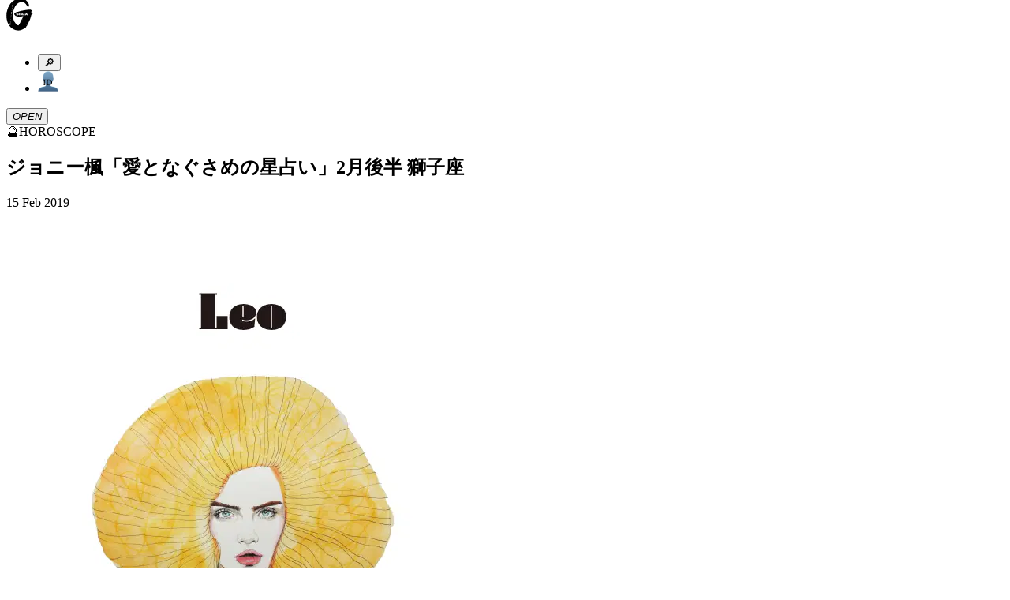

--- FILE ---
content_type: text/html; charset=utf-8
request_url: https://ginzamag.com/categories/horoscope/96474
body_size: 15476
content:
<!DOCTYPE html><html lang="ja"><head><link rel="preload" as="image" imageSrcSet="/assets/images/logo.svg 1x, /assets/images/logo.svg 2x"/><meta charSet="UTF-8"/><meta name="viewport" content="width=device-width,initial-scale=1"/><title>ジョニー楓「愛となぐさめの星占い」2月後半 獅子座 | 【GINZA】東京発信の最新ファッション＆カルチャー情報</title><meta name="robots" content="index,follow"/><meta name="description" content="マガジンハウスが月刊発行しているファッション誌「GINZA」の公式ウェブサイト。東京から発信するファッション、カルチャー、ビューティなどの最新トレンドや、グルメ、占いなどの情報をお届け。その他、「GINZA」ならではのスペシャルコンテンツも…"/><meta name="twitter:card" content="summary_large_image"/><meta name="twitter:site" content="@GINZA_magazine"/><meta property="fb:app_id" content="1524436697776425"/><meta property="og:title" content="ジョニー楓「愛となぐさめの星占い」2月後半 獅子座"/><meta property="og:description" content="マガジンハウスが月刊発行しているファッション誌「GINZA」の公式ウェブサイト。東京から発信するファッション、カルチャー、ビューティなどの最新トレンドや、グルメ、占いなどの情報をお届け。その他、「GINZA」ならではのスペシャルコンテンツも…"/><meta property="og:url" content="https://ginzamag.com/categories/horoscope/96474"/><meta property="og:type" content="article"/><meta property="og:image" content="https://ginzamag.com/assets/images/ogp.png"/><meta property="og:locale" content="ja"/><meta property="og:site_name" content="GINZA"/><link rel="canonical" href="https://ginzamag.com/categories/horoscope/96474"/><meta name="msapplication-TileColor" content="#ffffff"/><meta name="theme-color" content="#ffffff"/><meta name="pr" content="false"/><meta name="primary_category" content="horoscope"/><meta name="thumbnail" content="https://api.ginzamag.com/wp-content/uploads/2018/04/5b17185d8d51fbaf0730ad858e61809e.jpg"/><meta name="thumbnail:width" content="600"/><meta name="thumbnail:height" content="730"/><meta name="sub_title" content=""/><link rel="icon" href="/favicon-32x32.png" sizes="32x32" type="image/png"/><link rel="icon" href="/favicon-16x16.png" sizes="16x16" type="image/png"/><link rel="apple-touch-icon" href="/apple-touch-icon.png" sizes="180x180"/><link rel="manifest" href="/site.webmanifest"/><link rel="mask-icon" href="/safari-pinned-tab.svg" color="#777777"/><link rel="alternate" href="https://ginzamag.com/feed" type="application/rss+xml"/><link rel="preload" as="image" imageSrcSet="/_next/image?url=https%3A%2F%2Fapi.ginzamag.com%2Fwp-content%2Fuploads%2F2018%2F04%2F5b17185d8d51fbaf0730ad858e61809e.jpg&amp;w=16&amp;q=75 16w, /_next/image?url=https%3A%2F%2Fapi.ginzamag.com%2Fwp-content%2Fuploads%2F2018%2F04%2F5b17185d8d51fbaf0730ad858e61809e.jpg&amp;w=32&amp;q=75 32w, /_next/image?url=https%3A%2F%2Fapi.ginzamag.com%2Fwp-content%2Fuploads%2F2018%2F04%2F5b17185d8d51fbaf0730ad858e61809e.jpg&amp;w=48&amp;q=75 48w, /_next/image?url=https%3A%2F%2Fapi.ginzamag.com%2Fwp-content%2Fuploads%2F2018%2F04%2F5b17185d8d51fbaf0730ad858e61809e.jpg&amp;w=64&amp;q=75 64w, /_next/image?url=https%3A%2F%2Fapi.ginzamag.com%2Fwp-content%2Fuploads%2F2018%2F04%2F5b17185d8d51fbaf0730ad858e61809e.jpg&amp;w=96&amp;q=75 96w, /_next/image?url=https%3A%2F%2Fapi.ginzamag.com%2Fwp-content%2Fuploads%2F2018%2F04%2F5b17185d8d51fbaf0730ad858e61809e.jpg&amp;w=128&amp;q=75 128w, /_next/image?url=https%3A%2F%2Fapi.ginzamag.com%2Fwp-content%2Fuploads%2F2018%2F04%2F5b17185d8d51fbaf0730ad858e61809e.jpg&amp;w=256&amp;q=75 256w, /_next/image?url=https%3A%2F%2Fapi.ginzamag.com%2Fwp-content%2Fuploads%2F2018%2F04%2F5b17185d8d51fbaf0730ad858e61809e.jpg&amp;w=384&amp;q=75 384w, /_next/image?url=https%3A%2F%2Fapi.ginzamag.com%2Fwp-content%2Fuploads%2F2018%2F04%2F5b17185d8d51fbaf0730ad858e61809e.jpg&amp;w=640&amp;q=75 640w, /_next/image?url=https%3A%2F%2Fapi.ginzamag.com%2Fwp-content%2Fuploads%2F2018%2F04%2F5b17185d8d51fbaf0730ad858e61809e.jpg&amp;w=750&amp;q=75 750w, /_next/image?url=https%3A%2F%2Fapi.ginzamag.com%2Fwp-content%2Fuploads%2F2018%2F04%2F5b17185d8d51fbaf0730ad858e61809e.jpg&amp;w=828&amp;q=75 828w, /_next/image?url=https%3A%2F%2Fapi.ginzamag.com%2Fwp-content%2Fuploads%2F2018%2F04%2F5b17185d8d51fbaf0730ad858e61809e.jpg&amp;w=1080&amp;q=75 1080w, /_next/image?url=https%3A%2F%2Fapi.ginzamag.com%2Fwp-content%2Fuploads%2F2018%2F04%2F5b17185d8d51fbaf0730ad858e61809e.jpg&amp;w=1200&amp;q=75 1200w, /_next/image?url=https%3A%2F%2Fapi.ginzamag.com%2Fwp-content%2Fuploads%2F2018%2F04%2F5b17185d8d51fbaf0730ad858e61809e.jpg&amp;w=1920&amp;q=75 1920w, /_next/image?url=https%3A%2F%2Fapi.ginzamag.com%2Fwp-content%2Fuploads%2F2018%2F04%2F5b17185d8d51fbaf0730ad858e61809e.jpg&amp;w=2048&amp;q=75 2048w, /_next/image?url=https%3A%2F%2Fapi.ginzamag.com%2Fwp-content%2Fuploads%2F2018%2F04%2F5b17185d8d51fbaf0730ad858e61809e.jpg&amp;w=3840&amp;q=75 3840w" imageSizes="(max-width: 768px) calc(100vw - 40px), 768px"/><meta name="next-head-count" content="32"/><link rel="preconnect" href="https://use.typekit.net" crossorigin /><link rel="preload" href="/_next/static/css/f9fbbb16fa8d4c63.css" as="style"/><link rel="stylesheet" href="/_next/static/css/f9fbbb16fa8d4c63.css" data-n-g=""/><noscript data-n-css=""></noscript><script defer="" nomodule="" src="/_next/static/chunks/polyfills-c67a75d1b6f99dc8.js"></script><script src="/_next/static/chunks/webpack-414bac55aa8e2ce2.js" defer=""></script><script src="/_next/static/chunks/framework-8fe9cb8b81506896.js" defer=""></script><script src="/_next/static/chunks/main-1027654835325120.js" defer=""></script><script src="/_next/static/chunks/pages/_app-e83465763b3b1f35.js" defer=""></script><script src="/_next/static/chunks/4720-2cd21bffc33bfea4.js" defer=""></script><script src="/_next/static/chunks/9404-5cdb19a381ce64ee.js" defer=""></script><script src="/_next/static/chunks/6641-f48c6811b52e9271.js" defer=""></script><script src="/_next/static/chunks/7137-8c9eee6148673e6d.js" defer=""></script><script src="/_next/static/chunks/462-4fce192a6c9fd4fc.js" defer=""></script><script src="/_next/static/chunks/8276-2e171dc1002dace1.js" defer=""></script><script src="/_next/static/chunks/6604-cc8ca0f294301564.js" defer=""></script><script src="/_next/static/chunks/pages/categories/%5Bslug%5D/%5Bid%5D-738be9612fb24fc3.js" defer=""></script><script src="/_next/static/8ABWUJ7nwtL7D7cjWrJKp/_buildManifest.js" defer=""></script><script src="/_next/static/8ABWUJ7nwtL7D7cjWrJKp/_ssgManifest.js" defer=""></script><style data-href="https://use.typekit.net/cmr2knl.css">@import url("https://p.typekit.net/p.css?s=1&k=cmr2knl&ht=tk&f=6821.6822.6823.6824.7853.7855.7856.7858.7854.7857.7859.7861.18005.18006.18007.18010&a=88497062&app=typekit&e=css");@font-face{font-family:"garamond-premier-pro-display";src:url("https://use.typekit.net/af/6abdec/00000000000000003b9ade3b/27/l?primer=7cdcb44be4a7db8877ffa5c0007b8dd865b3bbc383831fe2ea177f62257a9191&fvd=n7&v=3") format("woff2"),url("https://use.typekit.net/af/6abdec/00000000000000003b9ade3b/27/d?primer=7cdcb44be4a7db8877ffa5c0007b8dd865b3bbc383831fe2ea177f62257a9191&fvd=n7&v=3") format("woff"),url("https://use.typekit.net/af/6abdec/00000000000000003b9ade3b/27/a?primer=7cdcb44be4a7db8877ffa5c0007b8dd865b3bbc383831fe2ea177f62257a9191&fvd=n7&v=3") format("opentype");font-display:auto;font-style:normal;font-weight:700;font-stretch:normal}@font-face{font-family:"garamond-premier-pro-display";src:url("https://use.typekit.net/af/23abd2/00000000000000003b9ade3a/27/l?primer=7cdcb44be4a7db8877ffa5c0007b8dd865b3bbc383831fe2ea177f62257a9191&fvd=i7&v=3") format("woff2"),url("https://use.typekit.net/af/23abd2/00000000000000003b9ade3a/27/d?primer=7cdcb44be4a7db8877ffa5c0007b8dd865b3bbc383831fe2ea177f62257a9191&fvd=i7&v=3") format("woff"),url("https://use.typekit.net/af/23abd2/00000000000000003b9ade3a/27/a?primer=7cdcb44be4a7db8877ffa5c0007b8dd865b3bbc383831fe2ea177f62257a9191&fvd=i7&v=3") format("opentype");font-display:auto;font-style:italic;font-weight:700;font-stretch:normal}@font-face{font-family:"garamond-premier-pro-display";src:url("https://use.typekit.net/af/96f648/00000000000000003b9ade35/27/l?primer=7cdcb44be4a7db8877ffa5c0007b8dd865b3bbc383831fe2ea177f62257a9191&fvd=n4&v=3") format("woff2"),url("https://use.typekit.net/af/96f648/00000000000000003b9ade35/27/d?primer=7cdcb44be4a7db8877ffa5c0007b8dd865b3bbc383831fe2ea177f62257a9191&fvd=n4&v=3") format("woff"),url("https://use.typekit.net/af/96f648/00000000000000003b9ade35/27/a?primer=7cdcb44be4a7db8877ffa5c0007b8dd865b3bbc383831fe2ea177f62257a9191&fvd=n4&v=3") format("opentype");font-display:auto;font-style:normal;font-weight:400;font-stretch:normal}@font-face{font-family:"garamond-premier-pro-display";src:url("https://use.typekit.net/af/024a03/00000000000000003b9ade34/27/l?primer=7cdcb44be4a7db8877ffa5c0007b8dd865b3bbc383831fe2ea177f62257a9191&fvd=i4&v=3") format("woff2"),url("https://use.typekit.net/af/024a03/00000000000000003b9ade34/27/d?primer=7cdcb44be4a7db8877ffa5c0007b8dd865b3bbc383831fe2ea177f62257a9191&fvd=i4&v=3") format("woff"),url("https://use.typekit.net/af/024a03/00000000000000003b9ade34/27/a?primer=7cdcb44be4a7db8877ffa5c0007b8dd865b3bbc383831fe2ea177f62257a9191&fvd=i4&v=3") format("opentype");font-display:auto;font-style:italic;font-weight:400;font-stretch:normal}@font-face{font-family:"garamond-premier-pro";src:url("https://use.typekit.net/af/e2b8db/00000000000000003b9ade23/27/l?primer=7cdcb44be4a7db8877ffa5c0007b8dd865b3bbc383831fe2ea177f62257a9191&fvd=n4&v=3") format("woff2"),url("https://use.typekit.net/af/e2b8db/00000000000000003b9ade23/27/d?primer=7cdcb44be4a7db8877ffa5c0007b8dd865b3bbc383831fe2ea177f62257a9191&fvd=n4&v=3") format("woff"),url("https://use.typekit.net/af/e2b8db/00000000000000003b9ade23/27/a?primer=7cdcb44be4a7db8877ffa5c0007b8dd865b3bbc383831fe2ea177f62257a9191&fvd=n4&v=3") format("opentype");font-display:auto;font-style:normal;font-weight:400;font-stretch:normal}@font-face{font-family:"garamond-premier-pro";src:url("https://use.typekit.net/af/ab5225/00000000000000003b9ade22/27/l?primer=7cdcb44be4a7db8877ffa5c0007b8dd865b3bbc383831fe2ea177f62257a9191&fvd=i4&v=3") format("woff2"),url("https://use.typekit.net/af/ab5225/00000000000000003b9ade22/27/d?primer=7cdcb44be4a7db8877ffa5c0007b8dd865b3bbc383831fe2ea177f62257a9191&fvd=i4&v=3") format("woff"),url("https://use.typekit.net/af/ab5225/00000000000000003b9ade22/27/a?primer=7cdcb44be4a7db8877ffa5c0007b8dd865b3bbc383831fe2ea177f62257a9191&fvd=i4&v=3") format("opentype");font-display:auto;font-style:italic;font-weight:400;font-stretch:normal}@font-face{font-family:"garamond-premier-pro";src:url("https://use.typekit.net/af/9ed68f/00000000000000003b9ade29/27/l?primer=7cdcb44be4a7db8877ffa5c0007b8dd865b3bbc383831fe2ea177f62257a9191&fvd=n7&v=3") format("woff2"),url("https://use.typekit.net/af/9ed68f/00000000000000003b9ade29/27/d?primer=7cdcb44be4a7db8877ffa5c0007b8dd865b3bbc383831fe2ea177f62257a9191&fvd=n7&v=3") format("woff"),url("https://use.typekit.net/af/9ed68f/00000000000000003b9ade29/27/a?primer=7cdcb44be4a7db8877ffa5c0007b8dd865b3bbc383831fe2ea177f62257a9191&fvd=n7&v=3") format("opentype");font-display:auto;font-style:normal;font-weight:700;font-stretch:normal}@font-face{font-family:"garamond-premier-pro";src:url("https://use.typekit.net/af/a79646/00000000000000003b9ade28/27/l?primer=7cdcb44be4a7db8877ffa5c0007b8dd865b3bbc383831fe2ea177f62257a9191&fvd=i7&v=3") format("woff2"),url("https://use.typekit.net/af/a79646/00000000000000003b9ade28/27/d?primer=7cdcb44be4a7db8877ffa5c0007b8dd865b3bbc383831fe2ea177f62257a9191&fvd=i7&v=3") format("woff"),url("https://use.typekit.net/af/a79646/00000000000000003b9ade28/27/a?primer=7cdcb44be4a7db8877ffa5c0007b8dd865b3bbc383831fe2ea177f62257a9191&fvd=i7&v=3") format("opentype");font-display:auto;font-style:italic;font-weight:700;font-stretch:normal}@font-face{font-family:"garamond-premier-pro-caption";src:url("https://use.typekit.net/af/624e8d/00000000000000003b9ade2b/27/l?primer=7cdcb44be4a7db8877ffa5c0007b8dd865b3bbc383831fe2ea177f62257a9191&fvd=n4&v=3") format("woff2"),url("https://use.typekit.net/af/624e8d/00000000000000003b9ade2b/27/d?primer=7cdcb44be4a7db8877ffa5c0007b8dd865b3bbc383831fe2ea177f62257a9191&fvd=n4&v=3") format("woff"),url("https://use.typekit.net/af/624e8d/00000000000000003b9ade2b/27/a?primer=7cdcb44be4a7db8877ffa5c0007b8dd865b3bbc383831fe2ea177f62257a9191&fvd=n4&v=3") format("opentype");font-display:auto;font-style:normal;font-weight:400;font-stretch:normal}@font-face{font-family:"garamond-premier-pro-caption";src:url("https://use.typekit.net/af/149dc4/00000000000000003b9ade2a/27/l?primer=7cdcb44be4a7db8877ffa5c0007b8dd865b3bbc383831fe2ea177f62257a9191&fvd=i4&v=3") format("woff2"),url("https://use.typekit.net/af/149dc4/00000000000000003b9ade2a/27/d?primer=7cdcb44be4a7db8877ffa5c0007b8dd865b3bbc383831fe2ea177f62257a9191&fvd=i4&v=3") format("woff"),url("https://use.typekit.net/af/149dc4/00000000000000003b9ade2a/27/a?primer=7cdcb44be4a7db8877ffa5c0007b8dd865b3bbc383831fe2ea177f62257a9191&fvd=i4&v=3") format("opentype");font-display:auto;font-style:italic;font-weight:400;font-stretch:normal}@font-face{font-family:"garamond-premier-pro-caption";src:url("https://use.typekit.net/af/7da767/00000000000000003b9ade30/27/l?primer=7cdcb44be4a7db8877ffa5c0007b8dd865b3bbc383831fe2ea177f62257a9191&fvd=n7&v=3") format("woff2"),url("https://use.typekit.net/af/7da767/00000000000000003b9ade30/27/d?primer=7cdcb44be4a7db8877ffa5c0007b8dd865b3bbc383831fe2ea177f62257a9191&fvd=n7&v=3") format("woff"),url("https://use.typekit.net/af/7da767/00000000000000003b9ade30/27/a?primer=7cdcb44be4a7db8877ffa5c0007b8dd865b3bbc383831fe2ea177f62257a9191&fvd=n7&v=3") format("opentype");font-display:auto;font-style:normal;font-weight:700;font-stretch:normal}@font-face{font-family:"garamond-premier-pro-caption";src:url("https://use.typekit.net/af/045712/00000000000000003b9ade31/27/l?primer=7cdcb44be4a7db8877ffa5c0007b8dd865b3bbc383831fe2ea177f62257a9191&fvd=i7&v=3") format("woff2"),url("https://use.typekit.net/af/045712/00000000000000003b9ade31/27/d?primer=7cdcb44be4a7db8877ffa5c0007b8dd865b3bbc383831fe2ea177f62257a9191&fvd=i7&v=3") format("woff"),url("https://use.typekit.net/af/045712/00000000000000003b9ade31/27/a?primer=7cdcb44be4a7db8877ffa5c0007b8dd865b3bbc383831fe2ea177f62257a9191&fvd=i7&v=3") format("opentype");font-display:auto;font-style:italic;font-weight:700;font-stretch:normal}@font-face{font-family:"garamond-premier-pro-subhead";src:url("https://use.typekit.net/af/af2d8b/00000000000000003b9ade42/27/l?primer=7cdcb44be4a7db8877ffa5c0007b8dd865b3bbc383831fe2ea177f62257a9191&fvd=n7&v=3") format("woff2"),url("https://use.typekit.net/af/af2d8b/00000000000000003b9ade42/27/d?primer=7cdcb44be4a7db8877ffa5c0007b8dd865b3bbc383831fe2ea177f62257a9191&fvd=n7&v=3") format("woff"),url("https://use.typekit.net/af/af2d8b/00000000000000003b9ade42/27/a?primer=7cdcb44be4a7db8877ffa5c0007b8dd865b3bbc383831fe2ea177f62257a9191&fvd=n7&v=3") format("opentype");font-display:auto;font-style:normal;font-weight:700;font-stretch:normal}@font-face{font-family:"garamond-premier-pro-subhead";src:url("https://use.typekit.net/af/7394d6/00000000000000003b9ade43/27/l?primer=7cdcb44be4a7db8877ffa5c0007b8dd865b3bbc383831fe2ea177f62257a9191&fvd=i7&v=3") format("woff2"),url("https://use.typekit.net/af/7394d6/00000000000000003b9ade43/27/d?primer=7cdcb44be4a7db8877ffa5c0007b8dd865b3bbc383831fe2ea177f62257a9191&fvd=i7&v=3") format("woff"),url("https://use.typekit.net/af/7394d6/00000000000000003b9ade43/27/a?primer=7cdcb44be4a7db8877ffa5c0007b8dd865b3bbc383831fe2ea177f62257a9191&fvd=i7&v=3") format("opentype");font-display:auto;font-style:italic;font-weight:700;font-stretch:normal}@font-face{font-family:"garamond-premier-pro-subhead";src:url("https://use.typekit.net/af/756840/00000000000000003b9ade3d/27/l?primer=7cdcb44be4a7db8877ffa5c0007b8dd865b3bbc383831fe2ea177f62257a9191&fvd=i4&v=3") format("woff2"),url("https://use.typekit.net/af/756840/00000000000000003b9ade3d/27/d?primer=7cdcb44be4a7db8877ffa5c0007b8dd865b3bbc383831fe2ea177f62257a9191&fvd=i4&v=3") format("woff"),url("https://use.typekit.net/af/756840/00000000000000003b9ade3d/27/a?primer=7cdcb44be4a7db8877ffa5c0007b8dd865b3bbc383831fe2ea177f62257a9191&fvd=i4&v=3") format("opentype");font-display:auto;font-style:italic;font-weight:400;font-stretch:normal}@font-face{font-family:"garamond-premier-pro-subhead";src:url("https://use.typekit.net/af/642027/00000000000000003b9ade3c/27/l?primer=7cdcb44be4a7db8877ffa5c0007b8dd865b3bbc383831fe2ea177f62257a9191&fvd=n4&v=3") format("woff2"),url("https://use.typekit.net/af/642027/00000000000000003b9ade3c/27/d?primer=7cdcb44be4a7db8877ffa5c0007b8dd865b3bbc383831fe2ea177f62257a9191&fvd=n4&v=3") format("woff"),url("https://use.typekit.net/af/642027/00000000000000003b9ade3c/27/a?primer=7cdcb44be4a7db8877ffa5c0007b8dd865b3bbc383831fe2ea177f62257a9191&fvd=n4&v=3") format("opentype");font-display:auto;font-style:normal;font-weight:400;font-stretch:normal}.tk-garamond-premier-pro-display{font-family:"garamond-premier-pro-display",serif}.tk-garamond-premier-pro{font-family:"garamond-premier-pro",serif}.tk-garamond-premier-pro-caption{font-family:"garamond-premier-pro-caption",serif}.tk-garamond-premier-pro-subhead{font-family:"garamond-premier-pro-subhead",serif}</style></head><body class="font-serif text-base leading-[1.9] font-medium text-black antialiased text-shadow-sm before:fixed before:top-0 before:left-0 before:z-[-1] before:h-dvh before:w-full before:bg-[linear-gradient(180deg,_rgba(0,0,0,0)_70.08%,_rgba(200,200,200,0.52)_100%)] before:content-[&#x27;&#x27;]"><noscript>
              <iframe
                src="https://www.googletagmanager.com/ns.html?id=GTM-P43FRMF"
                height="0"
                width="0"
                style="display:none;visibility:hidden"
              /></noscript><div id="__next"><div class="fixed left-0 top-0 z-30 w-full pb-2 pt-3 md:py-7 bg-white/90 backdrop-blur-md"><div class="inner md:max-w-full md:px-8"><div class="relative flex h-11 justify-between md:h-[52px]"><div class="transform-gpu transition-all duration-300 w-[33px] md:w-[60px]" style="transform:translate3d(0, -10px, 0)"><a class="block" href="/"><img alt="GINZA" srcSet="/assets/images/logo.svg 1x, /assets/images/logo.svg 2x" src="/assets/images/logo.svg" width="34" height="41" decoding="async" data-nimg="future" class="h-auto w-full animate-logo-rotate drop-shadow-[1.22px_1.952px_2.684px_rgba(0,0,0,1)] md:drop-shadow-[2.22px_3.552px_4.884px_rgba(0,0,0,1)]" style="color:transparent"/></a></div><div class="flex translate-x-2"><div class="relative flex-1"><ul class="flex items-center justify-end"><li><button type="button" class="searchform-toggle outline-hidden text-shadow-sm p-2 h-11 w-[42px] md:size-[52px]"><span class="emoji font-emoji leading-none text-[26px] md:text-4xl" role="img" aria-label="magnifying glass tilted right" aria-hidden="false">🔎</span></button></li><li class="md:ml-3"><a class="block h-11 w-[42px] px-2 py-[9px] md:size-[52px] md:p-2" href="/ginzaid"><span class="block"><img alt="GINZA ID" srcSet="/assets/images/icons/id.svg 1x, /assets/images/icons/id.svg 2x" src="/assets/images/icons/id.svg" width="26" height="27" decoding="async" data-nimg="future" class="h-auto w-full max-w-full drop-shadow-xs" loading="lazy" style="color:transparent"/></span></a></li></ul></div><div class="flex-1 md:ml-3"><button type="button" class="menu-toggle left-0 top-0 z-10 block h-11 w-[38px] flex-1 cursor-pointer px-[8px] py-[11px] outline-none md:size-[52px]"><i class="relative block size-full drop-shadow-xs"><span class="block absolute top-2/4 left-0 mt-[-1px] w-full h-0.5 bg-black transform-gpu transition-all duration-300 ease-linear md:transform-gpu -translate-y-[9px] md:-translate-y-[14px]"></span><span class="block absolute top-2/4 left-0 mt-[-1px] w-full h-0.5 bg-black transition-all duration-100 ease-linear indent-negative-99999">OPEN</span><span class="block absolute top-2/4 left-0 mt-[-1px] w-full h-0.5 bg-black transform-gpu transition-all duration-300 ease-linear md:transform-gpu translate-y-[9px] md:translate-y-[14px]"></span></i></button></div></div></div></div></div><main class="flex-1"><article><div class="content"><script type="application/ld+json">{"@context":"https://schema.org","@type":"Article","headline":"ジョニー楓「愛となぐさめの星占い」2月後半 獅子座","image":"https://api.ginzamag.com/wp-content/uploads/2018/04/5b17185d8d51fbaf0730ad858e61809e.jpg","articleSection":"HOROSCOPE","datePublished":"Fri Feb 15 2019 03:00:38 GMT+0000 (Coordinated Universal Time)","author":[{"@type":"Organization","name":"GINZA編集部"}],"name":"GINZA","publisher":[{"@type":"Organization","name":"Magazine House, Ltd.","url":"https://magazineworld.jp/"}]}</script><section class="py-4 md:py-8"><div class="inner-sm"><div class="flex items-center justify-center leading-normal md:text-2xl"><span class="emoji font-emoji leading-none mr-1.5 size-[28px] text-[28px] md:mr-3 md:size-[36px] md:text-4xl" role="img" aria-label="horoscope" aria-hidden="false">🔮</span><span>HOROSCOPE</span></div></div></section><header class="pb-3 md:pb-4"><div class="inner-sm"><div class="rounded-base border-2 border-black bg-white px-3 py-4 shadow-sm"><h1 class="leading-normal md:text-xl">ジョニー楓「愛となぐさめの星占い」2月後半 獅子座</h1><p class="mt-2 text-[13px] md:text-lg"></p><div class="mt-2 flex items-center justify-between text-2xs md:text-[13px]"><time dateTime="2019-02-15T03:00:38" class="block">15 Feb 2019</time></div></div></div></header><section class="py-3 md:py-4"><div class="inner-sm"><img alt="ジョニー楓　占い　獅子座" sizes="(max-width: 768px) calc(100vw - 40px), 768px" srcSet="/_next/image?url=https%3A%2F%2Fapi.ginzamag.com%2Fwp-content%2Fuploads%2F2018%2F04%2F5b17185d8d51fbaf0730ad858e61809e.jpg&amp;w=16&amp;q=75 16w, /_next/image?url=https%3A%2F%2Fapi.ginzamag.com%2Fwp-content%2Fuploads%2F2018%2F04%2F5b17185d8d51fbaf0730ad858e61809e.jpg&amp;w=32&amp;q=75 32w, /_next/image?url=https%3A%2F%2Fapi.ginzamag.com%2Fwp-content%2Fuploads%2F2018%2F04%2F5b17185d8d51fbaf0730ad858e61809e.jpg&amp;w=48&amp;q=75 48w, /_next/image?url=https%3A%2F%2Fapi.ginzamag.com%2Fwp-content%2Fuploads%2F2018%2F04%2F5b17185d8d51fbaf0730ad858e61809e.jpg&amp;w=64&amp;q=75 64w, /_next/image?url=https%3A%2F%2Fapi.ginzamag.com%2Fwp-content%2Fuploads%2F2018%2F04%2F5b17185d8d51fbaf0730ad858e61809e.jpg&amp;w=96&amp;q=75 96w, /_next/image?url=https%3A%2F%2Fapi.ginzamag.com%2Fwp-content%2Fuploads%2F2018%2F04%2F5b17185d8d51fbaf0730ad858e61809e.jpg&amp;w=128&amp;q=75 128w, /_next/image?url=https%3A%2F%2Fapi.ginzamag.com%2Fwp-content%2Fuploads%2F2018%2F04%2F5b17185d8d51fbaf0730ad858e61809e.jpg&amp;w=256&amp;q=75 256w, /_next/image?url=https%3A%2F%2Fapi.ginzamag.com%2Fwp-content%2Fuploads%2F2018%2F04%2F5b17185d8d51fbaf0730ad858e61809e.jpg&amp;w=384&amp;q=75 384w, /_next/image?url=https%3A%2F%2Fapi.ginzamag.com%2Fwp-content%2Fuploads%2F2018%2F04%2F5b17185d8d51fbaf0730ad858e61809e.jpg&amp;w=640&amp;q=75 640w, /_next/image?url=https%3A%2F%2Fapi.ginzamag.com%2Fwp-content%2Fuploads%2F2018%2F04%2F5b17185d8d51fbaf0730ad858e61809e.jpg&amp;w=750&amp;q=75 750w, /_next/image?url=https%3A%2F%2Fapi.ginzamag.com%2Fwp-content%2Fuploads%2F2018%2F04%2F5b17185d8d51fbaf0730ad858e61809e.jpg&amp;w=828&amp;q=75 828w, /_next/image?url=https%3A%2F%2Fapi.ginzamag.com%2Fwp-content%2Fuploads%2F2018%2F04%2F5b17185d8d51fbaf0730ad858e61809e.jpg&amp;w=1080&amp;q=75 1080w, /_next/image?url=https%3A%2F%2Fapi.ginzamag.com%2Fwp-content%2Fuploads%2F2018%2F04%2F5b17185d8d51fbaf0730ad858e61809e.jpg&amp;w=1200&amp;q=75 1200w, /_next/image?url=https%3A%2F%2Fapi.ginzamag.com%2Fwp-content%2Fuploads%2F2018%2F04%2F5b17185d8d51fbaf0730ad858e61809e.jpg&amp;w=1920&amp;q=75 1920w, /_next/image?url=https%3A%2F%2Fapi.ginzamag.com%2Fwp-content%2Fuploads%2F2018%2F04%2F5b17185d8d51fbaf0730ad858e61809e.jpg&amp;w=2048&amp;q=75 2048w, /_next/image?url=https%3A%2F%2Fapi.ginzamag.com%2Fwp-content%2Fuploads%2F2018%2F04%2F5b17185d8d51fbaf0730ad858e61809e.jpg&amp;w=3840&amp;q=75 3840w" src="/_next/image?url=https%3A%2F%2Fapi.ginzamag.com%2Fwp-content%2Fuploads%2F2018%2F04%2F5b17185d8d51fbaf0730ad858e61809e.jpg&amp;w=3840&amp;q=75" width="600" height="730" decoding="async" data-nimg="future" class="h-auto w-full shadow-sm" style="color:transparent"/></div></section><div class="overflow-visible!"><div id="page-1" class="sr-only"></div><section class="py-4 md:py-8"><div class="inner-sm"><div class="post-content leading-[2.2] text-shadow-none"><p><strong>《進化と美をあきらめない世代》</strong><br>
<span style="font-size: 0.8em;"><strong>1983年11月5日以前もしくは1984年5月19日〜1984年8月27日の間に生まれた人</strong></span></p>
<p>状況が君を刺激するのか、それとも、誰かからの言葉に気持ちが反応しているのか。</p>
<p>この先に思いを馳せてみたり、過去を振り返ってみることがあったり。</p>
<p>考えが巡る中で次に進むためのはずみが欲しくなることもあるだろうし、今までの結果をより実感したくなる瞬間も出てくるかもしれない。</p>
<p>しかし、君がやってきたことや、これから目指そうとしていることの正しさは、君自身が知っていればきっと十分だ。</p>
<p>何かと複雑な流れが多い時期、他人や状況から確信を得ようとしすぎると、自分にとって余計な言葉や流れを無視できなくなってしまうことが出てきてしまう気がする。</p>
<p>内面においてこそ完成するものってあると思うから。よそ見していられない。</p>
</div></div></section><section class="py-4 md:py-8"><div class="inner-sm"><div class="post-content leading-[2.2] text-shadow-none"><p><strong>《運命に翻弄されたくない世代》<br>
</strong><span style="font-size: 0.8em;"><strong>1983年11月6日〜1984年5月18日の間もしくは1984年8月28日以降に生まれた人</strong></span></p>
<p>相手の一言、状況の変化。</p>
<p>あってもいいはずのきっかけやリアクションって、待つ時間が長くなるほど、頭の中でイメージが育ちすぎてしまいがち。次から次へ思考をつなぎ、自分なりの道理が完成されていく。みたいに。</p>
<p>そして、思いを強める理由は、探すほど見つかる。ただ、それは、気をつけないと時に正解を限定してしまうことにもつながってしまう恐れもある気がする。</p>
<p>考えを仕上げることも大切だけれど、緩めたり引き返したりできるような余白を保つこともまた、この時期に大切なことなのかもしれない。</p>
<p>貫くこともできる、でも、許すことだって忘れない。その感性の豊かさは、自分にとってきっと誇らしいことになると思うから。</p>
</div></div></section><section class="py-10 md:py-14"><div class="inner-sm"><hr class="border-black shadow-xs"/></div></section><section class="py-4 md:py-8"><div class="inner-sm"><div class="post-content leading-[2.2] text-shadow-none"><a href="https://ginzamag.com/horoscope/johnny-2019-feb2/">&gt;12星座 TOPに戻る</a>
</div></div></section><section class="py-10 md:py-14"><div class="inner-sm"><hr class="border-black shadow-xs"/></div></section><section class="py-4 md:py-8"><div class="inner-sm"><div class="mx-auto max-w-[353px]"><h3 class="flex items-center leading-normal"><span class="emoji font-emoji leading-none size-6 text-2xl" role="img" aria-label="profile" aria-hidden="false">🗣️</span></h3><div class="mt-1.5 overflow-hidden rounded-base border-2 border-black bg-white shadow-sm"><div class=""></div><div class="p-4"><h4 class="text-[15px]">ジョニー楓</h4><div class="post-content mt-1.5 text-2xs text-shadow-none first:mt-0"><p>デフォルトは長髪にサングラス。流行のファッションに身を包み、詩的でときに<span style="color: #000000;">愛あるきびしめ</span>な占いをする人気西洋占星術師。タロットカード、ダイスなども使って複合的に占う。ボイドタイムには服を買わない。山羊座。夕方生まれなので夜型。</p>
<p><a href="https://ameblo.jp/ck-johnny/" target="_blank" rel="noopener"><span lang="EN-US">JOHNNY</span>‘<span lang="EN-US">S FORTUNE</span></a></p>
</div></div></div></div></div></section></div><section class="py-4 md:py-8"><div class="inner-sm"><div class="post-content text-center text-2xs text-shadow-none"><p><span style="font-size: 0.8em;"><span lang="EN-US">Illustration: Gini Helie　Coordinate: Sayuri Kobayashi</span>　<span lang="EN-US">Design: Natsuko Yoneyama　Edit: Norie Sato</span></span></p>
</div></div></section><div class="finish-reading h-[1px]"></div><section class="py-1 md:py-5"><div class="inner-sm"><ul class="flex w-[calc(100%+16px)] -translate-x-2 flex-wrap justify-center"><li class="mx-1.5 my-3 md:mx-2"><a class="inline-block rounded-full border border-black px-1.5 py-0.5 text-sm text-shadow-none" href="/tags/%e7%8d%85%e5%ad%90%e5%ba%a7">#獅子座</a></li><li class="mx-1.5 my-3 md:mx-2"><a class="inline-block rounded-full border border-black px-1.5 py-0.5 text-sm text-shadow-none" href="/tags/%e3%82%b8%e3%83%a7%e3%83%8b%e3%83%bc%e6%a5%93">#ジョニー楓「愛となぐさめの星占い」</a></li><li class="mx-1.5 my-3 md:mx-2"><a class="inline-block rounded-full border border-black px-1.5 py-0.5 text-sm text-shadow-none" href="/tags/%e5%8d%a0%e3%81%84">#占い</a></li><li class="mx-1.5 my-3 md:mx-2"><a class="inline-block rounded-full border border-black px-1.5 py-0.5 text-sm text-shadow-none" href="/tags/2%e6%9c%88%e5%be%8c%e5%8d%8a">#2月後半</a></li></ul></div></section><section class="py-4 md:py-8"><div class="inner-sm"><h3 class="flex items-center justify-center leading-normal"><span class="emoji font-emoji leading-none size-4 md:size-[18px] md:text-lg" role="img" aria-label="シェア" aria-hidden="false">🕊</span><span class="ml-0.5">シェア</span></h3><ul class="mt-5 flex w-full items-center justify-center"><li class="mx-4 w-[42px] nth-1:w-8"><button type="button" class="mx-auto block w-full focus:outline-hidden"><img alt="x" srcSet="/assets/images/sns/x.svg 1x, /assets/images/sns/x.svg 2x" src="/assets/images/sns/x.svg" width="32" height="33" decoding="async" data-nimg="future" class="h-auto w-full" loading="lazy" style="color:transparent"/></button></li><li class="mx-4 w-[42px] nth-1:w-8"><button type="button" class="mx-auto block w-full focus:outline-hidden"><img alt="facebook" srcSet="/assets/images/sns/facebook.svg 1x, /assets/images/sns/facebook.svg 2x" src="/assets/images/sns/facebook.svg" width="42" height="43" decoding="async" data-nimg="future" class="h-auto w-full" loading="lazy" style="color:transparent"/></button></li><li class="mx-4 w-[42px] nth-1:w-8"><button type="button" class="mx-auto block w-full focus:outline-hidden"><img alt="line" srcSet="/assets/images/sns/line.svg 1x, /assets/images/sns/line.svg 2x" src="/assets/images/sns/line.svg" width="42" height="43" decoding="async" data-nimg="future" class="h-auto w-full" loading="lazy" style="color:transparent"/></button></li></ul></div></section></div></article><section class="mt-16 md:mt-24"><div class="inner"><fw-embed-feed channel="ginza" playlist="oB44Rv" mode="row" open_in="default" max_videos="0" placement="middle" player_placement="bottom-right" captions="false"></fw-embed-feed></div></section><section class="mt-16 md:mt-24"><div class="inner"></div></section><section class="mt-16 md:mt-24"><div class="inner"></div></section><section class="mt-14 md:mt-24"><div class="inner"><ul class="flex flex-wrap justify-between max-w-[335px] items-center md:w-[742px] mx-auto md:max-w-none"><li class="mx-2.5 mt-[14px] w-[42px] md:mx-auto md:nth-3:w-8"><a target="_blank" rel="noopener noreferrer" href="https://www.instagram.com/ginzamagazine/" class="mx-auto block size-[42px]"><img alt="Instagram" src="/assets/images/sns/instagram.svg" width="42" height="42" decoding="async" data-nimg="future" class="mx-auto h-full w-auto" loading="lazy" style="color:transparent"/></a></li><li class="mx-2.5 mt-[14px] w-[42px] md:mx-auto md:nth-3:w-8"><a target="_blank" rel="noopener noreferrer" href="https://www.threads.net/@ginzamagazine" class="mx-auto block size-[42px]"><img alt="Threads" src="/assets/images/sns/threads.svg" width="42" height="48" decoding="async" data-nimg="future" class="mx-auto h-full w-auto" loading="lazy" style="color:transparent"/></a></li><li class="mx-2.5 mt-[14px] w-[42px] md:mx-auto md:nth-3:w-8"><a target="_blank" rel="noopener noreferrer" href="https://twitter.com/ginza_magazine" class="mx-auto block w-8"><img alt="X" src="/assets/images/sns/x.svg" width="32" height="33" decoding="async" data-nimg="future" class="mx-auto h-full w-auto" loading="lazy" style="color:transparent"/></a></li><li class="mx-2.5 mt-[14px] w-[42px] md:mx-auto md:nth-3:w-8"><a target="_blank" rel="noopener noreferrer" href="https://line.me/R/ti/p/@oa-ginza?from=page&amp;accountId=oa-ginza" class="mx-auto block size-[42px]"><img alt="LINE" src="/assets/images/sns/line.svg" width="42" height="43" decoding="async" data-nimg="future" class="mx-auto h-full w-auto" loading="lazy" style="color:transparent"/></a></li><li class="mx-2.5 mt-[14px] w-[42px] md:mx-auto md:nth-3:w-8"><a target="_blank" rel="noopener noreferrer" href="https://www.facebook.com/mhginza" class="mx-auto block size-[42px]"><img alt="Facebook" src="/assets/images/sns/facebook.svg" width="42" height="43" decoding="async" data-nimg="future" class="mx-auto h-full w-auto" loading="lazy" style="color:transparent"/></a></li><li class="mx-2.5 mt-[14px] w-[42px] md:mx-auto md:nth-3:w-8"><a target="_blank" rel="noopener noreferrer" href="https://www.youtube.com/@ginzamagazine" class="mx-auto block size-[42px]"><img alt="YouTube" src="/assets/images/sns/youtube.svg" width="42" height="30" decoding="async" data-nimg="future" class="mx-auto h-full w-auto" loading="lazy" style="color:transparent"/></a></li><li class="mx-2.5 mt-[14px] w-[42px] md:mx-auto md:nth-3:w-8"><a target="_blank" rel="noopener noreferrer" href="https://gr.pinterest.com/ginzamag/" class="mx-auto block size-[42px]"><img alt="Pinterest" src="/assets/images/sns/pinterest.svg" width="42" height="43" decoding="async" data-nimg="future" class="mx-auto h-full w-auto" loading="lazy" style="color:transparent"/></a></li><li class="mx-2.5 mt-[14px] w-[42px] md:mx-auto md:nth-3:w-8"><a target="_blank" rel="noopener noreferrer" href="https://www.tiktok.com/@ginza_magazine" class="mx-auto block size-[42px]"><img alt="TikTok" src="/assets/images/sns/tiktok.svg" width="42" height="48" decoding="async" data-nimg="future" class="mx-auto h-full w-auto" loading="lazy" style="color:transparent"/></a></li><li class="mx-2.5 mt-[14px] w-[42px] md:mx-auto md:nth-3:w-8"><a target="_blank" rel="noopener noreferrer" href="https://open.spotify.com/user/ginzamagazine" class="mx-auto block size-[42px]"><img alt="Spotify" src="/assets/images/sns/spotify.svg" width="42" height="42" decoding="async" data-nimg="future" class="mx-auto h-full w-auto" loading="lazy" style="color:transparent"/></a></li></ul></div></section><section class="mt-14 md:mt-24"><div class="inner"><div id="newsletter" class=""><form class="md:mx-auto md:w-[353px]"><div class="relative before:absolute before:top-1/2 before:left-7 before:z-10 before:mt-[-15px] before:block before:h-[30px] before:w-[1px] before:bg-white before:content-[&#x27;&#x27;]"><input type="text" id="email" placeholder="✉️ メールマガジンに登録" aria-label="Your email" class="[&amp;:-webkit-autofill]:text-fill-color-white w-full rounded-full border-0 bg-black px-7 py-4 text-center text-white shadow-sm placeholder:font-serif placeholder:text-white focus:ring-0 focus:placeholder:text-transparent cursor-pointer" value=""/></div><p class="mt-4 text-2xs">＊ご登録いただくと、弊社の<a target="_blank" rel="noopener noreferrer" href="https://magazineworld.jp/info/privacy/" class="underline hover:no-underline">プライバシーポリシー</a>とメールマガジンの配信に同意したことになります。</p></form><div class="mt-3 text-center"><button type="button" class="text-xs underline outline-hidden text-shadow-sm hover:no-underline">メルマガ解除</button></div></div></div></section></main><footer class="pt-[68px] pb-10 text-center text-[13px] text-shadow-none md:pt-[88px]"><div class="inner"><ul class="flex w-[calc(100%+20px)] flex-wrap justify-center leading-[1.538]"><li class="mt-3 mr-5 md:mt-6"><a target="_blank" rel="noopener noreferrer" href="https://ananweb.jp/" class="underline hover:no-underline">anan</a></li><li class="mt-3 mr-5 md:mt-6"><a target="_blank" rel="noopener noreferrer" href="https://brutus.jp/" class="underline hover:no-underline">BRUTUS</a></li><li class="mt-3 mr-5 md:mt-6"><a target="_blank" rel="noopener noreferrer" href="https://popeyemagazine.jp/" class="underline hover:no-underline">POPEYE</a></li><li class="mt-3 mr-5 md:mt-6"><a target="_blank" rel="noopener noreferrer" href="https://croissant-online.jp/" class="underline hover:no-underline">クロワッサン</a></li><li class="mt-3 mr-5 md:mt-6"><a target="_blank" rel="noopener noreferrer" href="https://casabrutus.com/" class="underline hover:no-underline">Casa BRUTUS</a></li><li class="mt-3 mr-5 md:mt-6"><a target="_blank" rel="noopener noreferrer" href="https://hanako.tokyo/" class="underline hover:no-underline">Hanako</a></li><li class="mt-3 mr-5 md:mt-6"><a target="_blank" rel="noopener noreferrer" href="https://andpremium.jp/" class="underline hover:no-underline">&amp;Premium</a></li><li class="mt-3 mr-5 md:mt-6"><a target="_blank" rel="noopener noreferrer" href="https://tarzanweb.jp/" class="underline hover:no-underline">Tarzan</a></li><li class="mt-3 mr-5 md:mt-6"><a target="_blank" rel="noopener noreferrer" href="https://colocal.jp/" class="underline hover:no-underline">colocal</a></li><li class="mt-3 mr-5 md:mt-6"><a target="_blank" rel="noopener noreferrer" href="https://hanakomama.jp/" class="underline hover:no-underline">Hanakoママ</a></li><li class="mt-3 mr-5 md:mt-6"><a target="_blank" rel="noopener noreferrer" href="https://kunel-salon.com/" class="underline hover:no-underline">クウネル・サロン</a></li><li class="mt-3 mr-5 md:mt-6"><a target="_blank" rel="noopener noreferrer" href="https://co-coco.jp/" class="underline hover:no-underline">こここ</a></li><li class="mt-3 mr-5 md:mt-6"><a target="_blank" rel="noopener noreferrer" href="https://mcs.magazineworld.jp/" class="underline hover:no-underline">MCS</a></li><li class="mt-3 mr-5 md:mt-6"><a target="_blank" rel="noopener noreferrer" href="https://magazineworld.jp/" class="underline hover:no-underline">マガジンワールド</a></li><li class="mt-3 mr-5 md:mt-6"><a target="_blank" rel="noopener noreferrer" href="https://ad-mag.jp/" class="underline hover:no-underline">広告掲載</a></li><li class="mt-3 mr-5 md:mt-6"><a target="_blank" rel="noopener noreferrer" href="https://magazineworld.jp/info/privacy/" class="underline hover:no-underline">Privacy Policy</a></li><li id="datasign_privacy_notice__0d6a9293" class="mt-3 mr-5 md:mt-6"><input type="hidden" class="opn_link_text" value="オンラインプライバシー通知"/></li></ul><div class="mt-14 md:mt-[60px]"><p>©1945-<!-- -->2026<!-- --> by Magazine house, ltd.(Tokyo)</p></div></div></footer><div class="fixed left-0 top-16 z-20 h-[calc(100dvh-64px)] w-full transform-gpu overflow-y-auto overscroll-contain bg-white transition-all duration-300 md:top-[108px] md:h-[calc(100dvh-108px)] invisible -translate-y-5 opacity-0"><div class="inner min-h-[calc(100%+1px)] pt-4 pb-14 md:pt-[70px] md:pb-10"><div class="flex flex-col justify-center items-center h-52 md:h-96"><div role="status" class="inline-block h-5 w-5 animate-spin rounded-full border-2 border-black border-r-transparent undefined"><span class="sr-only">Loading...</span></div></div></div></div><div class="invisible fixed right-0 bottom-20 z-10 w-[268px] translate-x-8 transform-gpu"><div class="flex flex-col justify-center items-center h-52 md:h-96"><div role="status" class="inline-block h-5 w-5 animate-spin rounded-full border-2 border-black border-r-transparent undefined"><span class="sr-only">Loading...</span></div></div></div><div data-rht-toaster="" style="position:fixed;z-index:9999;top:16px;left:16px;right:16px;bottom:16px;pointer-events:none" class="font-sans text-shadow-none"></div></div><script id="__NEXT_DATA__" type="application/json">{"props":{"pageProps":{"post":{"id":96474,"date":"2019-02-15T03:00:38","type":"post","link":"https://ginzamag.com/categories/horoscope/96474","title":{"rendered":"ジョニー楓「愛となぐさめの星占い」2月後半 獅子座"},"featured_media":{"id":60031,"alt_text":"ジョニー楓　占い　獅子座","caption":"","description":"","media_type":"image","media_details":{"width":600,"height":730,"file":"2018/04/5b17185d8d51fbaf0730ad858e61809e.jpg","sizes":{}},"post":59793,"source_url":"https://api.ginzamag.com/wp-content/uploads/2018/04/5b17185d8d51fbaf0730ad858e61809e.jpg"},"categories":[{"id":182,"count":7086,"description":"","link":"https://api.ginzamag.com/category/horoscope","name":"HOROSCOPE","slug":"horoscope","taxonomy":"category","meta":[],"parent":0,"term_order":"11","name_katakana":"ホロスコープ","emoji":"🔮","disable_ads":true}],"tags":[{"id":2850,"count":285,"description":"＊","link":"https://api.ginzamag.com/tag/%e7%8d%85%e5%ad%90%e5%ba%a7","name":"獅子座","slug":"%e7%8d%85%e5%ad%90%e5%ba%a7","taxonomy":"post_tag","meta":[]},{"id":7342,"count":1768,"description":"＊","link":"https://api.ginzamag.com/tag/%e3%82%b8%e3%83%a7%e3%83%8b%e3%83%bc%e6%a5%93","name":"ジョニー楓「愛となぐさめの星占い」","slug":"%e3%82%b8%e3%83%a7%e3%83%8b%e3%83%bc%e6%a5%93","taxonomy":"post_tag","meta":[]},{"id":7543,"count":4479,"description":"","link":"https://api.ginzamag.com/tag/%e5%8d%a0%e3%81%84","name":"占い","slug":"%e5%8d%a0%e3%81%84","taxonomy":"post_tag","meta":[]},{"id":7793,"count":78,"description":"","link":"https://api.ginzamag.com/tag/2%e6%9c%88%e5%be%8c%e5%8d%8a","name":"2月後半","slug":"2%e6%9c%88%e5%be%8c%e5%8d%8a","taxonomy":"post_tag","meta":[]}],"primary_category":{"id":182,"count":7086,"description":"","link":"https://api.ginzamag.com/category/horoscope","name":"HOROSCOPE","slug":"horoscope","taxonomy":"category","parent":0,"meta":[],"term_order":"11","name_katakana":"ホロスコープ","emoji":"🔮"},"custom_fields":{"sub_title":"","main_visual":{"image":{"id":60031,"alt_text":"ジョニー楓　占い　獅子座","caption":"","description":"","media_type":"image","media_details":{"width":600,"height":730,"file":"2018/04/5b17185d8d51fbaf0730ad858e61809e.jpg","sizes":{}},"post":59793,"source_url":"https://api.ginzamag.com/wp-content/uploads/2018/04/5b17185d8d51fbaf0730ad858e61809e.jpg"},"shadow":"true"},"lead":"","table_of_contents":{"enabled":false,"title":""},"pages":[{"_type":"_","title":"","blocks":[{"_type":"text","layout":"default","text":"\u003cp\u003e\u003cstrong\u003e《進化と美をあきらめない世代》\u003c/strong\u003e\u003cbr /\u003e\n\u003cspan style=\"font-size: 0.8em;\"\u003e\u003cstrong\u003e1983年11月5日以前もしくは1984年5月19日〜1984年8月27日の間に生まれた人\u003c/strong\u003e\u003c/span\u003e\u003c/p\u003e\n\u003cp\u003e状況が君を刺激するのか、それとも、誰かからの言葉に気持ちが反応しているのか。\u003c/p\u003e\n\u003cp\u003eこの先に思いを馳せてみたり、過去を振り返ってみることがあったり。\u003c/p\u003e\n\u003cp\u003e考えが巡る中で次に進むためのはずみが欲しくなることもあるだろうし、今までの結果をより実感したくなる瞬間も出てくるかもしれない。\u003c/p\u003e\n\u003cp\u003eしかし、君がやってきたことや、これから目指そうとしていることの正しさは、君自身が知っていればきっと十分だ。\u003c/p\u003e\n\u003cp\u003e何かと複雑な流れが多い時期、他人や状況から確信を得ようとしすぎると、自分にとって余計な言葉や流れを無視できなくなってしまうことが出てきてしまう気がする。\u003c/p\u003e\n\u003cp\u003e内面においてこそ完成するものってあると思うから。よそ見していられない。\u003c/p\u003e\n"},{"_type":"text","layout":"default","text":"\u003cp\u003e\u003cstrong\u003e《運命に翻弄されたくない世代》\u003cbr /\u003e\n\u003c/strong\u003e\u003cspan style=\"font-size: 0.8em;\"\u003e\u003cstrong\u003e1983年11月6日〜1984年5月18日の間もしくは1984年8月28日以降に生まれた人\u003c/strong\u003e\u003c/span\u003e\u003c/p\u003e\n\u003cp\u003e相手の一言、状況の変化。\u003c/p\u003e\n\u003cp\u003eあってもいいはずのきっかけやリアクションって、待つ時間が長くなるほど、頭の中でイメージが育ちすぎてしまいがち。次から次へ思考をつなぎ、自分なりの道理が完成されていく。みたいに。\u003c/p\u003e\n\u003cp\u003eそして、思いを強める理由は、探すほど見つかる。ただ、それは、気をつけないと時に正解を限定してしまうことにもつながってしまう恐れもある気がする。\u003c/p\u003e\n\u003cp\u003e考えを仕上げることも大切だけれど、緩めたり引き返したりできるような余白を保つこともまた、この時期に大切なことなのかもしれない。\u003c/p\u003e\n\u003cp\u003e貫くこともできる、でも、許すことだって忘れない。その感性の豊かさは、自分にとってきっと誇らしいことになると思うから。\u003c/p\u003e\n"},{"_type":"separator","separator":""},{"_type":"text","layout":"default","text":"\u003ca href=\"https://ginzamag.com/horoscope/johnny-2019-feb2/\"\u003e\u0026gt;12星座 TOPに戻る\u003c/a\u003e\n"},{"_type":"separator","separator":""},{"_type":"profile","layout":"thumbnail","image":{"id":0,"alt_text":false,"caption":"","description":"","media_type":"file","media_details":{"sizes":{}},"post":null,"source_url":false},"name":"ジョニー楓","text":"\u003cp\u003eデフォルトは長髪にサングラス。流行のファッションに身を包み、詩的でときに\u003cspan style=\"color: #000000;\"\u003e愛あるきびしめ\u003c/span\u003eな占いをする人気西洋占星術師。タロットカード、ダイスなども使って複合的に占う。ボイドタイムには服を買わない。山羊座。夕方生まれなので夜型。\u003c/p\u003e\n\u003cp\u003e\u003ca href=\"https://ameblo.jp/ck-johnny/\" target=\"_blank\" rel=\"noopener\"\u003e\u003cspan lang=\"EN-US\"\u003eJOHNNY\u003c/span\u003e‘\u003cspan lang=\"EN-US\"\u003eS FORTUNE\u003c/span\u003e\u003c/a\u003e\u003c/p\u003e\n","buttons":[]}]}],"credit":"\u003cp\u003e\u003cspan style=\"font-size: 0.8em;\"\u003e\u003cspan lang=\"EN-US\"\u003eIllustration: Gini Helie　Coordinate: Sayuri Kobayashi\u003c/span\u003e　\u003cspan lang=\"EN-US\"\u003eDesign: Natsuko Yoneyama　Edit: Norie Sato\u003c/span\u003e\u003c/span\u003e\u003c/p\u003e\r\n","related_posts":[],"promotion":false,"disable_ads":false,"og_image":{"id":0,"alt_text":false,"caption":"","description":"","media_type":"file","media_details":{"sizes":{}},"post":null,"source_url":false}},"is_legacy_post":true},"inleadPosts":[],"common":{"categories":[{"id":5,"count":6191,"description":"","link":"https://api.ginzamag.com/category/fashion","name":"FASHION","slug":"fashion","taxonomy":"category","parent":0,"meta":[],"term_order":"1","name_katakana":"ファッション","emoji":"👗","disable_ads":false},{"id":2,"count":1930,"description":"","link":"https://api.ginzamag.com/category/beauty","name":"BEAUTY","slug":"beauty","taxonomy":"category","parent":0,"meta":[],"term_order":"2","name_katakana":"ビューティー","emoji":"💅🏽","disable_ads":false},{"id":4,"count":3489,"description":"","link":"https://api.ginzamag.com/category/culture","name":"CULTURE","slug":"culture","taxonomy":"category","parent":0,"meta":[],"term_order":"3","name_katakana":"カルチャー","emoji":"🎨","disable_ads":false},{"id":100,"count":2332,"description":"","link":"https://api.ginzamag.com/category/lifestyle","name":"LIFESTYLE","slug":"lifestyle","taxonomy":"category","parent":0,"meta":[],"term_order":"4","name_katakana":"ライフスタイル","emoji":"🛋","disable_ads":false},{"id":6,"count":1146,"description":"","link":"https://api.ginzamag.com/category/food","name":"FOOD","slug":"food","taxonomy":"category","parent":0,"meta":[],"term_order":"5","name_katakana":"フード","emoji":"🍴","disable_ads":true},{"id":9329,"count":1006,"description":"","link":"https://api.ginzamag.com/category/column","name":"COLUMN","slug":"column","taxonomy":"category","parent":0,"meta":[],"term_order":"6","name_katakana":"コラム","emoji":"🤓","disable_ads":false},{"id":7,"count":654,"description":"","link":"https://api.ginzamag.com/category/snap","name":"SNAP","slug":"snap","taxonomy":"category","parent":0,"meta":[],"term_order":"7","name_katakana":"スナップ","emoji":"🤳","disable_ads":false},{"id":3229,"count":1044,"description":"","link":"https://api.ginzamag.com/category/interview","name":"INTERVIEW","slug":"interview","taxonomy":"category","parent":0,"meta":[],"term_order":"8","name_katakana":"インタビュー","emoji":"💭","disable_ads":false},{"id":13224,"count":107,"description":"","link":"https://api.ginzamag.com/category/comics","name":"COMICS","slug":"comics","taxonomy":"category","parent":0,"meta":[],"term_order":"9","name_katakana":"コミックス","emoji":"👽️","disable_ads":true},{"id":13225,"count":1750,"description":"","link":"https://api.ginzamag.com/category/gscharm","name":"G's CHARM","slug":"gscharm","taxonomy":"category","parent":0,"meta":[],"term_order":"10","name_katakana":"チャーム","emoji":"🛍","disable_ads":false},{"id":182,"count":7086,"description":"","link":"https://api.ginzamag.com/category/horoscope","name":"HOROSCOPE","slug":"horoscope","taxonomy":"category","parent":0,"meta":[],"term_order":"11","name_katakana":"ホロスコープ","emoji":"🔮","disable_ads":true},{"id":13228,"count":849,"description":"","link":"https://api.ginzamag.com/category/promotion","name":"PROMOTION","slug":"promotion","taxonomy":"category","parent":0,"meta":[],"term_order":"12","name_katakana":"プロモーション","emoji":"✨","disable_ads":false},{"id":13229,"count":103,"description":"","link":"https://api.ginzamag.com/category/magazine","name":"MAGAZINE","slug":"magazine","taxonomy":"category","parent":0,"meta":[],"term_order":"13","name_katakana":"マガジン","emoji":"logo","disable_ads":true}],"ranking":{"weekly":[{"id":558492,"date":"2026-01-12 18:00:00","type":"post","link":"https://ginzamag.com/categories/magazine/558492","title":{"rendered":"明日、何をどう着る？ GINZA 2月号「SNAP! SNAP!! SNAP!!!」特集"},"featured_media":{"id":558763,"alt_text":"","caption":"","description":"","media_type":"image","media_details":{"width":1152,"height":1440,"file":"2026/01/main.jpg","filesize":178500,"sizes":{"size_freex972":{"file":"main-778x972.jpg","width":778,"height":972,"mime-type":"image/jpeg","filesize":129845,"source_url":"https://api.ginzamag.com/wp-content/uploads/2026/01/main-778x972.jpg"}}},"post":558492,"source_url":"https://api.ginzamag.com/wp-content/uploads/2026/01/main.jpg"},"primary_category":{"id":13229,"count":103,"description":"","link":"https://api.ginzamag.com/category/magazine","name":"MAGAZINE","slug":"magazine","taxonomy":"category","parent":0,"meta":[],"term_order":"13","name_katakana":"マガジン","emoji":"logo"},"custom_fields_light":{"sub_title":"No.344 / 2026年1月13日発売","promotion":false,"magazine_issue":"GINZA 2026年2月号"}},{"id":548305,"date":"2026-01-18 12:00:43","type":"post","link":"https://ginzamag.com/categories/food/548305","title":{"rendered":"京都で食べたい中華の一皿：「ミスター・ギョーザ」の餃子"},"featured_media":{"id":548307,"alt_text":"","caption":"","description":"","media_type":"image","media_details":{"width":2000,"height":2000,"file":"2025/11/mrgyoza-logo.jpg","filesize":751952,"sizes":{"size_freex972":{"file":"mrgyoza-logo-972x972.jpg","width":972,"height":972,"mime-type":"image/jpeg","filesize":112039,"source_url":"https://api.ginzamag.com/wp-content/uploads/2025/11/mrgyoza-logo-972x972.jpg"}}},"post":548305,"source_url":"https://api.ginzamag.com/wp-content/uploads/2025/11/mrgyoza-logo.jpg"},"primary_category":{"id":6,"count":1146,"description":"","link":"https://api.ginzamag.com/category/food","name":"FOOD","slug":"food","taxonomy":"category","parent":0,"meta":[],"term_order":"5","name_katakana":"フード","emoji":"🍴"},"custom_fields_light":{"sub_title":"","promotion":false,"magazine_issue":""}},{"id":560226,"date":"2026-01-19 19:00:54","type":"post","link":"https://ginzamag.com/categories/interview/560226","title":{"rendered":"エリザベス・レナード監督が見た32歳の坂本龍一"},"featured_media":{"id":560231,"alt_text":"","caption":"","description":"","media_type":"image","media_details":{"width":3024,"height":2255,"file":"2026/01/sub4-1.jpg","filesize":1099249,"sizes":{"size_freex972":{"file":"sub4-1-1303x972.jpg","width":1303,"height":972,"mime-type":"image/jpeg","filesize":175953,"source_url":"https://api.ginzamag.com/wp-content/uploads/2026/01/sub4-1-1303x972.jpg"}}},"post":560226,"source_url":"https://api.ginzamag.com/wp-content/uploads/2026/01/sub4-1.jpg"},"primary_category":{"id":3229,"count":1044,"description":"","link":"https://api.ginzamag.com/category/interview","name":"INTERVIEW","slug":"interview","taxonomy":"category","parent":0,"meta":[],"term_order":"8","name_katakana":"インタビュー","emoji":"💭"},"custom_fields_light":{"sub_title":"『Tokyo Melody Ryuichi Sakamoto』4K レストア版が映す1984年の東京","promotion":false,"magazine_issue":""}},{"id":555592,"date":"2026-01-14 09:00:59","type":"post","link":"https://ginzamag.com/categories/culture/555592","title":{"rendered":"ソウル・南大門「ヒョンデキムル\u0026amp;パクグル」韓国エンタメ好きへのお土産も見つかる"},"featured_media":{"id":555593,"alt_text":"ヒョンデキムル\u0026パクグル","caption":"","description":"","media_type":"image","media_details":{"width":1200,"height":1500,"file":"2025/12/04-ic.jpg","filesize":649502,"sizes":{"size_freex972":{"file":"04-ic-778x972.jpg","width":778,"height":972,"mime-type":"image/jpeg","filesize":206604,"source_url":"https://api.ginzamag.com/wp-content/uploads/2025/12/04-ic-778x972.jpg"}}},"post":555592,"source_url":"https://api.ginzamag.com/wp-content/uploads/2025/12/04-ic.jpg"},"primary_category":{"id":4,"count":3489,"description":"","link":"https://api.ginzamag.com/category/culture","name":"CULTURE","slug":"culture","taxonomy":"category","parent":0,"meta":[],"term_order":"3","name_katakana":"カルチャー","emoji":"🎨"},"custom_fields_light":{"sub_title":"〈JICHOI〉デザイナーがナビするSEOUL SHOPPING GUIDE vol.4","promotion":false,"magazine_issue":""}},{"id":553110,"date":"2026-01-14 18:00:54","type":"post","link":"https://ginzamag.com/categories/culture/553110","title":{"rendered":"京都のモダン建築とその魅力とは？後編"},"featured_media":{"id":553121,"alt_text":"","caption":"","description":"","media_type":"image","media_details":{"width":1500,"height":1200,"file":"2025/12/eye2-1.jpg","filesize":660775,"sizes":{"size_freex972":{"file":"eye2-1-1215x972.jpg","width":1215,"height":972,"mime-type":"image/jpeg","filesize":163532,"source_url":"https://api.ginzamag.com/wp-content/uploads/2025/12/eye2-1-1215x972.jpg"}}},"post":553110,"source_url":"https://api.ginzamag.com/wp-content/uploads/2025/12/eye2-1.jpg"},"primary_category":{"id":4,"count":3489,"description":"","link":"https://api.ginzamag.com/category/culture","name":"CULTURE","slug":"culture","taxonomy":"category","parent":0,"meta":[],"term_order":"3","name_katakana":"カルチャー","emoji":"🎨"},"custom_fields_light":{"sub_title":"フランソア喫茶室、国立京都国際会館etc.","promotion":false,"magazine_issue":""}},{"id":552381,"date":"2026-01-13 18:00:23","type":"post","link":"https://ginzamag.com/categories/culture/552381","title":{"rendered":"京都のモダン建築とその魅力とは？前編"},"featured_media":{"id":553120,"alt_text":"","caption":"","description":"","media_type":"image","media_details":{"width":1200,"height":1500,"file":"2025/12/eye1-1.jpg","filesize":670294,"sizes":{"size_freex972":{"file":"eye1-1-778x972.jpg","width":778,"height":972,"mime-type":"image/jpeg","filesize":118666,"source_url":"https://api.ginzamag.com/wp-content/uploads/2025/12/eye1-1-778x972.jpg"}}},"post":553110,"source_url":"https://api.ginzamag.com/wp-content/uploads/2025/12/eye1-1.jpg"},"primary_category":{"id":4,"count":3489,"description":"","link":"https://api.ginzamag.com/category/culture","name":"CULTURE","slug":"culture","taxonomy":"category","parent":0,"meta":[],"term_order":"3","name_katakana":"カルチャー","emoji":"🎨"},"custom_fields_light":{"sub_title":"長楽館、京都芸術センターetc.","promotion":false,"magazine_issue":""}},{"id":549235,"date":"2026-01-15 12:00:12","type":"post","link":"https://ginzamag.com/categories/fashion/549235","title":{"rendered":"京都のセレクトショップ「モアレ」、作家たちが集まる店"},"featured_media":{"id":549189,"alt_text":"","caption":"","description":"","media_type":"image","media_details":{"width":1200,"height":1500,"file":"2025/11/eye-7-1.jpg","filesize":502093,"sizes":{"size_freex972":{"file":"eye-7-1-778x972.jpg","width":778,"height":972,"mime-type":"image/jpeg","filesize":152010,"source_url":"https://api.ginzamag.com/wp-content/uploads/2025/11/eye-7-1-778x972.jpg"}}},"post":549141,"source_url":"https://api.ginzamag.com/wp-content/uploads/2025/11/eye-7-1.jpg"},"primary_category":{"id":5,"count":6191,"description":"","link":"https://api.ginzamag.com/category/fashion","name":"FASHION","slug":"fashion","taxonomy":"category","parent":0,"meta":[],"term_order":"1","name_katakana":"ファッション","emoji":"👗"},"custom_fields_light":{"sub_title":"左京区のディープスポットを巡りに","promotion":false,"magazine_issue":""}},{"id":436792,"date":"2024-01-19 20:00:41","type":"post","link":"https://ginzamag.com/categories/interview/436792","title":{"rendered":"岡山天音×菅田将暉 good frenemy"},"featured_media":{"id":436804,"alt_text":"岡山天音　菅田将暉　『笑いのカイブツ』　インタビュー","caption":"","description":"","media_type":"image","media_details":{"width":1440,"height":1800,"file":"2024/01/gn02_G_0045_eyecatch.jpg","filesize":590567,"sizes":{}},"post":436792,"source_url":"https://api.ginzamag.com/wp-content/uploads/2024/01/gn02_G_0045_eyecatch.jpg"},"primary_category":{"id":3229,"count":1044,"description":"","link":"https://api.ginzamag.com/category/interview","name":"INTERVIEW","slug":"interview","taxonomy":"category","parent":0,"meta":[],"term_order":"8","name_katakana":"インタビュー","emoji":"💭"},"custom_fields_light":{"sub_title":"現実の友情がどこか投影された物語","promotion":false,"magazine_issue":""}},{"id":552525,"date":"2025-12-14 18:30:47","type":"post","link":"https://ginzamag.com/categories/lifestyle/552525","title":{"rendered":"テーマ別で探す「とっておきの冬ギフト100」"},"featured_media":{"id":552865,"alt_text":"冬ギフト100","caption":"","description":"","media_type":"image","media_details":{"width":1638,"height":2048,"file":"2025/12/top-fuyugiftmatome.jpg","filesize":484030,"sizes":{"size_freex972":{"file":"top-fuyugiftmatome-777x972.jpg","width":777,"height":972,"mime-type":"image/jpeg","filesize":140599,"source_url":"https://api.ginzamag.com/wp-content/uploads/2025/12/top-fuyugiftmatome-777x972.jpg"}}},"post":552525,"source_url":"https://api.ginzamag.com/wp-content/uploads/2025/12/top-fuyugiftmatome.jpg"},"primary_category":{"id":100,"count":2332,"description":"","link":"https://api.ginzamag.com/category/lifestyle","name":"LIFESTYLE","slug":"lifestyle","taxonomy":"category","parent":0,"meta":[],"term_order":"4","name_katakana":"ライフスタイル","emoji":"🛋"},"custom_fields_light":{"sub_title":"5,000円以下、箱モノお菓子、インテリアetc.","promotion":false,"magazine_issue":""}},{"id":430382,"date":"2024-01-13 18:00:22","type":"post","link":"https://ginzamag.com/categories/lifestyle/430382","title":{"rendered":"並ぶのは店主の好きなものだけ！東京のニューショップ4軒"},"featured_media":{"id":430383,"alt_text":"","caption":"","description":"","media_type":"image","media_details":{"width":1500,"height":1200,"file":"2023/12/eye.jpg","filesize":483016,"sizes":{}},"post":430382,"source_url":"https://api.ginzamag.com/wp-content/uploads/2023/12/eye.jpg"},"primary_category":{"id":100,"count":2332,"description":"","link":"https://api.ginzamag.com/category/lifestyle","name":"LIFESTYLE","slug":"lifestyle","taxonomy":"category","parent":0,"meta":[],"term_order":"4","name_katakana":"ライフスタイル","emoji":"🛋"},"custom_fields_light":{"sub_title":"日用品パビリオンvol.11","promotion":false,"magazine_issue":""}}]},"pickup_slider":[{"_type":"selectable","pickup_slide":{"ID":559743,"post_title":"渋谷PARCOがいち早く春を告げる。特別な10日間がスタート","thumbnail":{"id":559746,"alt_text":"渋谷PARCO","caption":"","description":"","media_type":"image","media_details":{"width":800,"height":1000,"file":"2026/01/p_1.jpg","filesize":186871,"sizes":{"size_freex972":{"file":"p_1-778x972.jpg","width":778,"height":972,"mime-type":"image/jpeg","filesize":66643,"source_url":"https://api.ginzamag.com/wp-content/uploads/2026/01/p_1-778x972.jpg"}}},"post":559743,"source_url":"https://api.ginzamag.com/wp-content/uploads/2026/01/p_1.jpg"},"primary_category":{"id":13228,"count":849,"description":"","link":"https://api.ginzamag.com/category/promotion","name":"PROMOTION","slug":"promotion","taxonomy":"category","parent":0,"meta":[],"term_order":"12","name_katakana":"プロモーション","emoji":"✨"},"custom_fields":{"sub_title":"2026年春夏コレクションが集結。日本初上映会や限定ポップアップも","promotion":true}}},{"_type":"selectable","pickup_slide":{"ID":558511,"post_title":"ファッション写真の自由な可能性","thumbnail":{"id":559526,"alt_text":"パルコ","caption":"","description":"","media_type":"image","media_details":{"width":3000,"height":2120,"file":"2026/01/other_01-1.jpg","filesize":910506,"sizes":{"size_freex972":{"file":"other_01-1-1375x972.jpg","width":1375,"height":972,"mime-type":"image/jpeg","filesize":150354,"source_url":"https://api.ginzamag.com/wp-content/uploads/2026/01/other_01-1-1375x972.jpg"}}},"post":558511,"source_url":"https://api.ginzamag.com/wp-content/uploads/2026/01/other_01-1.jpg"},"primary_category":{"id":13228,"count":849,"description":"","link":"https://api.ginzamag.com/category/promotion","name":"PROMOTION","slug":"promotion","taxonomy":"category","parent":0,"meta":[],"term_order":"12","name_katakana":"プロモーション","emoji":"✨"},"custom_fields":{"sub_title":"「パルコ」と写真家キン・チャン・コエデルが描く新たな季節","promotion":true}}},{"_type":"selectable","pickup_slide":{"ID":559348,"post_title":"銀座の中心地にオープンした〈ロエベ〉の旗艦店はアートの館！","thumbnail":{"id":559442,"alt_text":"銀座ロエベの旗艦店","caption":"","description":"","media_type":"image","media_details":{"width":1200,"height":1500,"file":"2026/01/eye-8.jpg","filesize":1495551,"sizes":{"size_freex972":{"file":"eye-8-778x972.jpg","width":778,"height":972,"mime-type":"image/jpeg","filesize":212394,"source_url":"https://api.ginzamag.com/wp-content/uploads/2026/01/eye-8-778x972.jpg"}}},"post":559348,"source_url":"https://api.ginzamag.com/wp-content/uploads/2026/01/eye-8.jpg"},"primary_category":{"id":13228,"count":849,"description":"","link":"https://api.ginzamag.com/category/promotion","name":"PROMOTION","slug":"promotion","taxonomy":"category","parent":0,"meta":[],"term_order":"12","name_katakana":"プロモーション","emoji":"✨"},"custom_fields":{"sub_title":"","promotion":true}}},{"_type":"selectable","pickup_slide":{"ID":553572,"post_title":"毎日にときめきを。〈me ISSEY MIYAKE〉装いのマジック  vol.01","thumbnail":{"id":554083,"alt_text":"SUMIREが着る〈me ISSEY MIYAKE〉","caption":"","description":"","media_type":"image","media_details":{"width":1152,"height":1440,"file":"2025/12/20251125_ginza210263_1.jpg","filesize":247371,"sizes":{"size_freex972":{"file":"20251125_ginza210263_1-778x972.jpg","width":778,"height":972,"mime-type":"image/jpeg","filesize":73689,"source_url":"https://api.ginzamag.com/wp-content/uploads/2025/12/20251125_ginza210263_1-778x972.jpg"}}},"post":553572,"source_url":"https://api.ginzamag.com/wp-content/uploads/2025/12/20251125_ginza210263_1.jpg"},"primary_category":{"id":13228,"count":849,"description":"","link":"https://api.ginzamag.com/category/promotion","name":"PROMOTION","slug":"promotion","taxonomy":"category","parent":0,"meta":[],"term_order":"12","name_katakana":"プロモーション","emoji":"✨"},"custom_fields":{"sub_title":"今月のハッピーは「CAT」と一緒に","promotion":true}}}],"suggested_tags":{"search_panel":[{"id":13952,"count":122,"description":"","link":"https://api.ginzamag.com/tag/sneaker-lovers","name":"スニーカー愛が止まらない！","slug":"sneaker-lovers","taxonomy":"post_tag","meta":[]},{"id":10512,"count":142,"description":"","link":"https://api.ginzamag.com/tag/roomandme","name":"私と部屋","slug":"roomandme","taxonomy":"post_tag","meta":[]},{"id":7344,"count":3426,"description":"毎日22時に更新。タロット使いのJON（犬）が、あなたのために毎日リーディング。その日の「対策」を星座別にお伝えします。","link":"https://api.ginzamag.com/tag/jon_everyday","name":"JON（犬）の毎日占い「 今日を過ごすヒント」","slug":"jon_everyday","taxonomy":"post_tag","meta":[]},{"id":8873,"count":1141,"description":"占い師章月綾乃さんによる、12星座別月間占い。星の声に耳を澄ませれば、過ごし方のヒントが見えてくる！ あなたの現在地点と今月の運勢は？","link":"https://api.ginzamag.com/tag/shoduki-horoscope","name":"章月綾乃「開運レター占い」","slug":"shoduki-horoscope","taxonomy":"post_tag","meta":[]}],"search_result":[{"id":7344,"count":3426,"description":"毎日22時に更新。タロット使いのJON（犬）が、あなたのために毎日リーディング。その日の「対策」を星座別にお伝えします。","link":"https://api.ginzamag.com/tag/jon_everyday","name":"JON（犬）の毎日占い「 今日を過ごすヒント」","slug":"jon_everyday","taxonomy":"post_tag","meta":[]},{"id":8873,"count":1141,"description":"占い師章月綾乃さんによる、12星座別月間占い。星の声に耳を澄ませれば、過ごし方のヒントが見えてくる！ あなたの現在地点と今月の運勢は？","link":"https://api.ginzamag.com/tag/shoduki-horoscope","name":"章月綾乃「開運レター占い」","slug":"shoduki-horoscope","taxonomy":"post_tag","meta":[]},{"id":10340,"count":36,"description":"","link":"https://api.ginzamag.com/tag/tops-dogs","name":"トップスドッグズ","slug":"tops-dogs","taxonomy":"post_tag","meta":[]}]},"magazine_posts":[{"id":558492,"date":"2026-01-12 18:00:00","type":"post","link":"https://ginzamag.com/categories/magazine/558492","title":{"rendered":"明日、何をどう着る？ GINZA 2月号「SNAP! SNAP!! SNAP!!!」特集"},"featured_media":{"id":558763,"alt_text":"","caption":"","description":"","media_type":"image","media_details":{"width":1152,"height":1440,"file":"2026/01/main.jpg","filesize":178500,"sizes":{"size_972xfree":{"file":"main-972x1215.jpg","width":972,"height":1215,"mime-type":"image/jpeg","filesize":181275,"source_url":"https://api.ginzamag.com/wp-content/uploads/2026/01/main-972x1215.jpg"}}},"post":558492,"source_url":"https://api.ginzamag.com/wp-content/uploads/2026/01/main.jpg"},"primary_category":{"id":13229,"count":103,"description":"","link":"https://api.ginzamag.com/category/magazine","name":"MAGAZINE","slug":"magazine","taxonomy":"category","parent":0,"meta":[],"term_order":"13","name_katakana":"マガジン","emoji":"logo"},"custom_fields_light":{"sub_title":"No.344 / 2026年1月13日発売","promotion":false,"magazine_issue":"GINZA 2026年2月号"}}],"recommends":[{"_type":"_","image":{"id":519874,"alt_text":"","caption":"","description":"","media_type":"image","media_details":{"width":960,"height":768,"file":"2025/06/jon_uranai_22.gif","filesize":119447,"sizes":{"thumbnail":{"file":"jon_uranai_22-320x256.gif","width":320,"height":256,"mime-type":"image/gif","filesize":21566,"source_url":"https://api.ginzamag.com/wp-content/uploads/2025/06/jon_uranai_22-320x256.gif"}}},"post":518869,"source_url":"https://api.ginzamag.com/wp-content/uploads/2025/06/jon_uranai_22.gif"},"url":"https://ginzamag.com/categories/horoscope/559908","emoji":"🔮","title":"1月22日(木) JON（犬）の占い"},{"_type":"_","image":{"id":556299,"alt_text":"BEAMS X STARBUCKS","caption":"","description":"","media_type":"image","media_details":{"width":2000,"height":2000,"file":"2025/12/gcharm2602-6.jpg","filesize":360079,"sizes":{"thumbnail":{"file":"gcharm2602-6-320x320.jpg","width":320,"height":320,"mime-type":"image/jpeg","filesize":13407,"source_url":"https://api.ginzamag.com/wp-content/uploads/2025/12/gcharm2602-6-320x320.jpg"}}},"post":556298,"source_url":"https://api.ginzamag.com/wp-content/uploads/2025/12/gcharm2602-6.jpg"},"url":"https://ginzamag.com/categories/gscharm/556298","emoji":"🛍","title":"〈スターバックス スタンド バイ ビームス〉のアニマルTシャツ"},{"_type":"_","image":{"id":541314,"alt_text":"","caption":"","description":"","media_type":"image","media_details":{"width":800,"height":640,"file":"2025/10/kuro1.jpg","filesize":343911,"sizes":{"thumbnail":{"file":"kuro1-320x256.jpg","width":320,"height":256,"mime-type":"image/jpeg","filesize":32183,"source_url":"https://api.ginzamag.com/wp-content/uploads/2025/10/kuro1-320x256.jpg"}}},"post":null,"source_url":"https://api.ginzamag.com/wp-content/uploads/2025/10/kuro1.jpg"},"url":"https://ginzamag.com/kotoba-detective/559986","emoji":"🕵","title":"今日の出題"},{"_type":"_","image":{"id":552615,"alt_text":"","caption":"","description":"","media_type":"image","media_details":{"width":320,"height":256,"file":"2025/12/huyu.jpg","filesize":48332,"sizes":{"size_300x240":{"file":"huyu-300x240.jpg","width":300,"height":240,"mime-type":"image/jpeg","filesize":10903,"source_url":"https://api.ginzamag.com/wp-content/uploads/2025/12/huyu-300x240.jpg"}}},"post":null,"source_url":"https://api.ginzamag.com/wp-content/uploads/2025/12/huyu.jpg"},"url":"https://ginzamag.com/categories/lifestyle/552525","emoji":"🎁","title":"とっておきの冬ギフト100"},{"_type":"_","image":{"id":560741,"alt_text":"","caption":"","description":"","media_type":"image","media_details":{"width":750,"height":600,"file":"2026/01/4.jpg","filesize":123192,"sizes":{"size_300x240":{"file":"4-300x240.jpg","width":300,"height":240,"mime-type":"image/jpeg","filesize":23453,"source_url":"https://api.ginzamag.com/wp-content/uploads/2026/01/4-300x240.jpg"}}},"post":null,"source_url":"https://api.ginzamag.com/wp-content/uploads/2026/01/4.jpg"},"url":"https://ginzamag.com/tags/2601-best-buy","emoji":"⭐️","title":"クリエイター35人のベストバイ"},{"_type":"_","image":{"id":559857,"alt_text":"","caption":"","description":"","media_type":"image","media_details":{"width":320,"height":256,"file":"2026/01/2026_2_cover_web_space.jpg","filesize":54544,"sizes":{"size_300x240":{"file":"2026_2_cover_web_space-300x240.jpg","width":300,"height":240,"mime-type":"image/jpeg","filesize":15722,"source_url":"https://api.ginzamag.com/wp-content/uploads/2026/01/2026_2_cover_web_space-300x240.jpg"}}},"post":null,"source_url":"https://api.ginzamag.com/wp-content/uploads/2026/01/2026_2_cover_web_space.jpg"},"url":"https://ginzamag.com/categories/magazine/558492","emoji":"🆕","title":"最新号はこちら"},{"_type":"_","image":{"id":560742,"alt_text":"","caption":"","description":"","media_type":"image","media_details":{"width":320,"height":256,"file":"2026/01/320.jpg","filesize":57001,"sizes":{"size_300x240":{"file":"320-300x240.jpg","width":300,"height":240,"mime-type":"image/jpeg","filesize":17819,"source_url":"https://api.ginzamag.com/wp-content/uploads/2026/01/320-300x240.jpg"}}},"post":null,"source_url":"https://api.ginzamag.com/wp-content/uploads/2026/01/320.jpg"},"url":"https://ginzamag.com/categories/culture/552381","emoji":"💬","title":"京都のモダン建築とその魅力"}],"toasts":[{"_type":"_","id":"atm_3","date_range":"2025-09-15 21:40:00 to 2026-01-22 18:00:00","image":{"id":552886,"alt_text":"","caption":"","description":"","media_type":"image","media_details":{"width":330,"height":330,"file":"2025/12/atm-1.jpg","filesize":87738,"sizes":{"thumbnail":{"file":"atm-1-320x320.jpg","width":320,"height":320,"mime-type":"image/jpeg","filesize":20922,"source_url":"https://api.ginzamag.com/wp-content/uploads/2025/12/atm-1-320x320.jpg"},"size_320x320_nocrop":{"file":"atm-1-320x320.jpg","width":320,"height":320,"mime-type":"image/jpeg","filesize":20922,"source_url":"https://api.ginzamag.com/wp-content/uploads/2025/12/atm-1-320x320.jpg"}}},"post":null,"source_url":"https://api.ginzamag.com/wp-content/uploads/2025/12/atm-1.jpg"},"image_object_contain":false,"url":"https://youtu.be/kW1uGdWJGvY","promotion":false,"title":"MOVIE 🎥","text":"臼田あさ美、のせりんと歩く初秋の陣馬山⛰️","cookie_expire":"10","event_category":""},{"_type":"_","id":"202510-magazine","date_range":"2025-09-15 18:00:00 to 2025-10-01 18:00:00","image":{"id":536644,"alt_text":"","caption":"","description":"","media_type":"image","media_details":{"width":640,"height":826,"file":"2025/09/10.jpg","filesize":95719,"sizes":{"thumbnail":{"file":"10-248x320.jpg","width":248,"height":320,"mime-type":"image/jpeg","filesize":20056,"source_url":"https://api.ginzamag.com/wp-content/uploads/2025/09/10-248x320.jpg"},"size_320x320_nocrop":{"file":"10-248x320.jpg","width":248,"height":320,"mime-type":"image/jpeg","filesize":20056,"source_url":"https://api.ginzamag.com/wp-content/uploads/2025/09/10-248x320.jpg"}}},"post":null,"source_url":"https://api.ginzamag.com/wp-content/uploads/2025/09/10.jpg"},"image_object_contain":true,"url":"https://ginzamag.com/categories/magazine/536163","promotion":false,"title":"10月号発売中📕","text":"この秋冬こそ、定番をアップデート！","cookie_expire":"10","event_category":""},{"_type":"_","id":"jon2026","date_range":"2025-12-30 21:00:00 to 2026-01-09 18:00:00","image":{"id":558285,"alt_text":"","caption":"","description":"","media_type":"image","media_details":{"width":1200,"height":1500,"file":"2025/12/image-9.gif","filesize":1041437,"sizes":{"thumbnail":{"file":"image-9-256x320.gif","width":256,"height":320,"mime-type":"image/gif","filesize":32640,"source_url":"https://api.ginzamag.com/wp-content/uploads/2025/12/image-9-256x320.gif"},"size_320x320_nocrop":{"file":"image-9-256x320.gif","width":256,"height":320,"mime-type":"image/gif","filesize":32640,"source_url":"https://api.ginzamag.com/wp-content/uploads/2025/12/image-9-256x320.gif"}}},"post":null,"source_url":"https://api.ginzamag.com/wp-content/uploads/2025/12/image-9.gif"},"image_object_contain":false,"url":"https://ginzamag.com/categories/horoscope/556954","promotion":false,"title":"🔮HOROSCOPE","text":"JON（犬）の2026年占い\r\n＜12星座別＞","cookie_expire":"10","event_category":""},{"_type":"_","id":"mook","date_range":"2025-08-20 18:00:00 to 2025-08-27 18:00:00","image":{"id":532856,"alt_text":"","caption":"","description":"","media_type":"image","media_details":{"width":387,"height":500,"file":"2025/08/mook.jpg","filesize":83839,"sizes":{"thumbnail":{"file":"mook-248x320.jpg","width":248,"height":320,"mime-type":"image/jpeg","filesize":25892,"source_url":"https://api.ginzamag.com/wp-content/uploads/2025/08/mook-248x320.jpg"},"size_320x320_nocrop":{"file":"mook-248x320.jpg","width":248,"height":320,"mime-type":"image/jpeg","filesize":25892,"source_url":"https://api.ginzamag.com/wp-content/uploads/2025/08/mook-248x320.jpg"}}},"post":null,"source_url":"https://api.ginzamag.com/wp-content/uploads/2025/08/mook.jpg"},"image_object_contain":true,"url":"https://ginzamag.com/categories/magazine/532662","promotion":false,"title":"特別編集ムック","text":"GINZA CLOSET SNAPS！\r\n発売中📕","cookie_expire":"10","event_category":""},{"_type":"_","id":"202508hair2","date_range":"2025-08-13 21:40:00 to 2025-09-08 18:00:00","image":{"id":531637,"alt_text":"","caption":"","description":"","media_type":"image","media_details":{"width":500,"height":500,"file":"2025/08/popup-mitsuami.jpg","filesize":61046,"sizes":{"thumbnail":{"file":"popup-mitsuami-320x320.jpg","width":320,"height":320,"mime-type":"image/jpeg","filesize":13938,"source_url":"https://api.ginzamag.com/wp-content/uploads/2025/08/popup-mitsuami-320x320.jpg"},"size_320x320_nocrop":{"file":"popup-mitsuami-320x320.jpg","width":320,"height":320,"mime-type":"image/jpeg","filesize":13938,"source_url":"https://api.ginzamag.com/wp-content/uploads/2025/08/popup-mitsuami-320x320.jpg"}}},"post":null,"source_url":"https://api.ginzamag.com/wp-content/uploads/2025/08/popup-mitsuami.jpg"},"image_object_contain":false,"url":"https://www.youtube.com/watch?v=EAW4JizEo1Q","promotion":false,"title":"🎥 MOVIE","text":"Tシャツに似合う\r\n夏のヘアアレンジ","cookie_expire":"10","event_category":""},{"_type":"_","id":"202507","date_range":"2025-06-01 09:00:00 to 2025-08-07 18:00:00","image":{"id":526331,"alt_text":"","caption":"","description":"","media_type":"image","media_details":{"width":330,"height":330,"file":"2025/07/pop.jpg","filesize":62189,"sizes":{"thumbnail":{"file":"pop-320x320.jpg","width":320,"height":320,"mime-type":"image/jpeg","filesize":12082,"source_url":"https://api.ginzamag.com/wp-content/uploads/2025/07/pop-320x320.jpg"},"size_320x320_nocrop":{"file":"pop-320x320.jpg","width":320,"height":320,"mime-type":"image/jpeg","filesize":12082,"source_url":"https://api.ginzamag.com/wp-content/uploads/2025/07/pop-320x320.jpg"}}},"post":null,"source_url":"https://api.ginzamag.com/wp-content/uploads/2025/07/pop.jpg"},"image_object_contain":true,"url":"https://www.youtube.com/watch?v=GoZN40AA-fY","promotion":false,"title":"🎥 MOVIE","text":"〈Louis Vuitton〉\r\n穂志もえか、旅路の途中","cookie_expire":"10","event_category":""},{"_type":"_","id":"202504magazine","date_range":"2025-03-12 09:00:00 to 2025-04-11 18:00:00","image":{"id":501923,"alt_text":"","caption":"","description":"","media_type":"image","media_details":{"width":708,"height":914,"file":"2025/03/2503.jpg","filesize":131960,"sizes":{"thumbnail":{"file":"2503-248x320.jpg","width":248,"height":320,"mime-type":"image/jpeg","filesize":19527,"source_url":"https://api.ginzamag.com/wp-content/uploads/2025/03/2503-248x320.jpg"},"size_320x320_nocrop":{"file":"2503-248x320.jpg","width":248,"height":320,"mime-type":"image/jpeg","filesize":19527,"source_url":"https://api.ginzamag.com/wp-content/uploads/2025/03/2503-248x320.jpg"}}},"post":null,"source_url":"https://api.ginzamag.com/wp-content/uploads/2025/03/2503.jpg"},"image_object_contain":true,"url":"https://ginzamag.com/categories/magazine/499957","promotion":false,"title":"GINZA4月号","text":"私たちの好きな、東京！","cookie_expire":"14","event_category":""}],"banners":[],"series":[{"id":9399,"taxonomy":"post_tag","name":"家入レオ「言葉は目に見えないファッション」","slug":"ieirireo-column","description":"「自分をごまかさないで、正直に生きたい」家入さん自身が今感じる心の内面を丁寧にすくった連載エッセイ。","count":128,"parent":0,"link":"https://api.ginzamag.com/tag/ieirireo-column","term_order":"0","custom_meta":{"thumbnail":{"id":520343,"alt_text":"","caption":"","description":"","media_type":"image","media_details":{"width":1200,"height":1500,"file":"2025/06/e0fd961ff395c9e580dca84ed0055bfb.jpg","filesize":300326,"sizes":{"size_972xfree":{"file":"e0fd961ff395c9e580dca84ed0055bfb-972x1215.jpg","width":972,"height":1215,"mime-type":"image/jpeg","filesize":184261,"source_url":"https://api.ginzamag.com/wp-content/uploads/2025/06/e0fd961ff395c9e580dca84ed0055bfb-972x1215.jpg"}}},"post":null,"source_url":"https://api.ginzamag.com/wp-content/uploads/2025/06/e0fd961ff395c9e580dca84ed0055bfb.jpg"},"title":"家入レオ「言葉は目に見えないファッション」","latest_post_date":"2026-01-01T20:00:20+09:00"}},{"id":16763,"taxonomy":"post_tag","name":"劇団雌猫の“幕間におしゃべり”","slug":"gekidanmesuneco-talk","description":"","count":7,"parent":0,"link":"https://api.ginzamag.com/tag/gekidanmesuneco-talk","term_order":"0","custom_meta":{"thumbnail":{"id":529608,"alt_text":"","caption":"","description":"","media_type":"image","media_details":{"width":1000,"height":1250,"file":"2025/07/talk-top.jpg","filesize":928499,"sizes":{"size_972xfree":{"file":"talk-top-972x1215.jpg","width":972,"height":1215,"mime-type":"image/jpeg","filesize":193812,"source_url":"https://api.ginzamag.com/wp-content/uploads/2025/07/talk-top-972x1215.jpg"}}},"post":null,"source_url":"https://api.ginzamag.com/wp-content/uploads/2025/07/talk-top.jpg"},"title":"劇団雌猫の“幕間におしゃべり”","latest_post_date":"2025-12-31T13:00:38+09:00"}},{"id":15238,"taxonomy":"post_tag","name":"綾瀬はるか連載「はるにっき」","slug":"harunikki","description":"","count":14,"parent":0,"link":"https://api.ginzamag.com/tag/harunikki","term_order":"0","custom_meta":{"thumbnail":{"id":495576,"alt_text":"","caption":"","description":"","media_type":"image","media_details":{"width":1000,"height":1250,"file":"2025/01/harunikki.jpg","filesize":536745,"sizes":{"size_972xfree":{"file":"harunikki-972x1215.jpg","width":972,"height":1215,"mime-type":"image/jpeg","filesize":105136,"source_url":"https://api.ginzamag.com/wp-content/uploads/2025/01/harunikki-972x1215.jpg"}}},"post":null,"source_url":"https://api.ginzamag.com/wp-content/uploads/2025/01/harunikki.jpg"},"title":"綾瀬はるか「はるにっき」","latest_post_date":"2025-12-30T14:00:20+09:00"}},{"id":8453,"taxonomy":"post_tag","name":"となりの5分メシ","slug":"5minutes-food","description":"","count":119,"parent":0,"link":"https://api.ginzamag.com/tag/5minutes-food","term_order":"0","custom_meta":{"thumbnail":{"id":495225,"alt_text":"","caption":"","description":"","media_type":"image","media_details":{"width":1200,"height":1500,"file":"2025/01/15_5hunmeshi.jpg","filesize":1183346,"sizes":{"size_972xfree":{"file":"15_5hunmeshi-972x1215.jpg","width":972,"height":1215,"mime-type":"image/jpeg","filesize":195891,"source_url":"https://api.ginzamag.com/wp-content/uploads/2025/01/15_5hunmeshi-972x1215.jpg"}}},"post":null,"source_url":"https://api.ginzamag.com/wp-content/uploads/2025/01/15_5hunmeshi.jpg"},"title":"となりの5分メシ","latest_post_date":"2025-12-30T11:00:56+09:00"}}]}},"__N_SSP":true},"page":"/categories/[slug]/[id]","query":{"slug":"horoscope","id":"96474"},"buildId":"8ABWUJ7nwtL7D7cjWrJKp","isFallback":false,"gssp":true,"scriptLoader":[{"async":true,"src":"https://securepubads.g.doubleclick.net/tag/js/gpt.js","strategy":"afterInteractive"}]}</script></body></html>

--- FILE ---
content_type: text/javascript
request_url: https://ginzamag.com/_next/static/chunks/4720-2cd21bffc33bfea4.js
body_size: 174786
content:
(self.webpackChunk_N_E=self.webpackChunk_N_E||[]).push([[4720],{9361:function(e,t){"use strict";t.Z=function(e,t,n){t in e?Object.defineProperty(e,t,{value:n,enumerable:!0,configurable:!0,writable:!0}):e[t]=n;return e}},2781:function(e,t){!function(e){"use strict";var t=function(){return(t=Object.assign||function(e){for(var t,n=1,r=arguments.length;n<r;n++)for(var o in t=arguments[n])Object.prototype.hasOwnProperty.call(t,o)&&(e[o]=t[o]);return e}).apply(this,arguments)};function n(e){return encodeURIComponent(e).replace(/'/g,"%27").replace(/`/g,"%60")}function r(e,t,r,i){void 0===i&&(i=!0);for(var a=[],s=0,l=Object.entries(e);s<l.length;s++){var u=l[s],c=u[0],d=u[1];if(void 0!==d){var p=t?c.toLowerCase():c,f=(i?n:encodeURIComponent)(p);if(Array.isArray(d)){var m=d.filter((function(e){return void 0!==e}));if(0===m.length)continue;if(r)for(var h=m.length,g="order_desc"===r?h-1:0,v=0,y=m;v<y.length;v++){var b=y[v],w=(i?n:encodeURIComponent)(o(b,t));switch(r){case"array":a.push("".concat(f,"[]=").concat(w));break;case"order_asc":a.push("".concat(f,"[").concat(g++,"]=").concat(w));break;case"order_desc":a.push("".concat(f,"[").concat(g--,"]=").concat(w));break;default:a.push("".concat(f,"=").concat(w))}}else{var x=m.map((function(e){return o(e,t)})).join(",");a.push("".concat(f,"=").concat((i?n:encodeURIComponent)(x)))}}else w=(i?n:encodeURIComponent)(o(d,t)),a.push("".concat(f,"=").concat(w))}}return 0<a.length?"?".concat(a.join("&")):""}function o(e,t){if(null===e)return"";if(void 0===e)return"";if("boolean"==typeof e)return e.toString();if(0===e)return"0";if("number"==typeof e&&isNaN(e))return"NaN";if(!e)return"";if(e instanceof Date){var n=e.toString();return t?n.toLowerCase():n}if("object"==typeof e&&!Array.isArray(e)){var r=JSON.stringify(e);return t?r.toLowerCase():r}var o=String(e).trim();return t?o.toLowerCase():o}function i(e,t,n){var r=null!=t?t:"",o=String(e).trim(),i=n?o.toLowerCase():o;if(!i)return r;if("/"===i)return r.endsWith("/")?r:"".concat(r,"/");var a=i.endsWith("/"),s=i.split("/").filter((function(e){return 0<e.length})).join("/"),l=a&&s?"".concat(s,"/"):s,u=r.replace(/\/+$/,"");return l?"".concat(u,"/").concat(l):u}function a(e,t){var n=String(e).trim();if(!n)return"";var r="#".concat(n);return t?r.toLowerCase():r}function s(e,n){var o,s,l,u={},c="";l=null==e?(s="",n):"object"==typeof e?(s="",e):(s=(o=function(e){var t=e.indexOf("#");e.indexOf("?");var n=e,r={},o="";-1!==t&&(o=e.substring(t+1),n=e.substring(0,t));var i=-1!==t?e.substring(0,t):e,a=i.indexOf("?");if(-1!==a){var s=i.substring(a+1);if(n=i.substring(0,a),s)for(var l=0,u=s.split("&");l<u.length;l++){var c=u[l].split("="),d=c[0],p=c[1];d&&(r[decodeURIComponent(d)]=p?decodeURIComponent(p):"")}}return{baseUrl:n,queryParams:r,hash:o}}(e)).baseUrl,u=o.queryParams,c=o.hash,n);var d=s;null!=l&&l.path&&(d=i(l.path,d,l.lowerCase));var p=t(t({},u),(null==l?void 0:l.queryParams)||{});0<Object.keys(p).length&&(d+=r(p,null==l?void 0:l.lowerCase,null==l?void 0:l.disableCSV,!1));var f=void 0!==(null==l?void 0:l.hash)?l.hash:c;return f&&(d+=a(f,null==l?void 0:l.lowerCase)),d}e.appendPath=i,e.buildHash=a,e.buildQueryString=r,e.buildUrl=s,e.default=s,Object.defineProperty(e,"__esModule",{value:!0})}(t)},9830:function(e){"use strict";e.exports=function(e,t){if("string"===typeof e)return a(e);if("number"===typeof e)return i(e,t);return null},e.exports.format=i,e.exports.parse=a;var t=/\B(?=(\d{3})+(?!\d))/g,n=/(?:\.0*|(\.[^0]+)0+)$/,r={b:1,kb:1024,mb:1<<20,gb:1<<30,tb:Math.pow(1024,4),pb:Math.pow(1024,5)},o=/^((-|\+)?(\d+(?:\.\d+)?)) *(kb|mb|gb|tb|pb)$/i;function i(e,o){if(!Number.isFinite(e))return null;var i=Math.abs(e),a=o&&o.thousandsSeparator||"",s=o&&o.unitSeparator||"",l=o&&void 0!==o.decimalPlaces?o.decimalPlaces:2,u=Boolean(o&&o.fixedDecimals),c=o&&o.unit||"";c&&r[c.toLowerCase()]||(c=i>=r.pb?"PB":i>=r.tb?"TB":i>=r.gb?"GB":i>=r.mb?"MB":i>=r.kb?"KB":"B");var d=(e/r[c.toLowerCase()]).toFixed(l);return u||(d=d.replace(n,"$1")),a&&(d=d.split(".").map((function(e,n){return 0===n?e.replace(t,a):e})).join(".")),d+s+c}function a(e){if("number"===typeof e&&!isNaN(e))return e;if("string"!==typeof e)return null;var t,n=o.exec(e),i="b";return n?(t=parseFloat(n[1]),i=n[4].toLowerCase()):(t=parseInt(e,10),i="b"),isNaN(t)?null:Math.floor(r[i]*t)}},6010:function(e,t,n){"use strict";function r(e){var t,n,o="";if("string"==typeof e||"number"==typeof e)o+=e;else if("object"==typeof e)if(Array.isArray(e))for(t=0;t<e.length;t++)e[t]&&(n=r(e[t]))&&(o&&(o+=" "),o+=n);else for(t in e)e[t]&&(o&&(o+=" "),o+=t);return o}t.Z=function(){for(var e,t,n=0,o="";n<arguments.length;)(e=arguments[n++])&&(t=r(e))&&(o&&(o+=" "),o+=t);return o}},640:function(e,t,n){"use strict";var r=n(1742),o={"text/plain":"Text","text/html":"Url",default:"Text"};e.exports=function(e,t){var n,i,a,s,l,u,c=!1;t||(t={}),n=t.debug||!1;try{if(a=r(),s=document.createRange(),l=document.getSelection(),(u=document.createElement("span")).textContent=e,u.ariaHidden="true",u.style.all="unset",u.style.position="fixed",u.style.top=0,u.style.clip="rect(0, 0, 0, 0)",u.style.whiteSpace="pre",u.style.webkitUserSelect="text",u.style.MozUserSelect="text",u.style.msUserSelect="text",u.style.userSelect="text",u.addEventListener("copy",(function(r){if(r.stopPropagation(),t.format)if(r.preventDefault(),"undefined"===typeof r.clipboardData){n&&console.warn("unable to use e.clipboardData"),n&&console.warn("trying IE specific stuff"),window.clipboardData.clearData();var i=o[t.format]||o.default;window.clipboardData.setData(i,e)}else r.clipboardData.clearData(),r.clipboardData.setData(t.format,e);t.onCopy&&(r.preventDefault(),t.onCopy(r.clipboardData))})),document.body.appendChild(u),s.selectNodeContents(u),l.addRange(s),!document.execCommand("copy"))throw new Error("copy command was unsuccessful");c=!0}catch(d){n&&console.error("unable to copy using execCommand: ",d),n&&console.warn("trying IE specific stuff");try{window.clipboardData.setData(t.format||"text",e),t.onCopy&&t.onCopy(window.clipboardData),c=!0}catch(d){n&&console.error("unable to copy using clipboardData: ",d),n&&console.error("falling back to prompt"),i=function(e){var t=(/mac os x/i.test(navigator.userAgent)?"\u2318":"Ctrl")+"+C";return e.replace(/#{\s*key\s*}/g,t)}("message"in t?t.message:"Copy to clipboard: #{key}, Enter"),window.prompt(i,e)}}finally{l&&("function"==typeof l.removeRange?l.removeRange(s):l.removeAllRanges()),u&&document.body.removeChild(u),a()}return c}},7484:function(e){e.exports=function(){"use strict";var e=1e3,t=6e4,n=36e5,r="millisecond",o="second",i="minute",a="hour",s="day",l="week",u="month",c="quarter",d="year",p="date",f="Invalid Date",m=/^(\d{4})[-/]?(\d{1,2})?[-/]?(\d{0,2})[Tt\s]*(\d{1,2})?:?(\d{1,2})?:?(\d{1,2})?[.:]?(\d+)?$/,h=/\[([^\]]+)]|Y{1,4}|M{1,4}|D{1,2}|d{1,4}|H{1,2}|h{1,2}|a|A|m{1,2}|s{1,2}|Z{1,2}|SSS/g,g={name:"en",weekdays:"Sunday_Monday_Tuesday_Wednesday_Thursday_Friday_Saturday".split("_"),months:"January_February_March_April_May_June_July_August_September_October_November_December".split("_"),ordinal:function(e){var t=["th","st","nd","rd"],n=e%100;return"["+e+(t[(n-20)%10]||t[n]||t[0])+"]"}},v=function(e,t,n){var r=String(e);return!r||r.length>=t?e:""+Array(t+1-r.length).join(n)+e},y={s:v,z:function(e){var t=-e.utcOffset(),n=Math.abs(t),r=Math.floor(n/60),o=n%60;return(t<=0?"+":"-")+v(r,2,"0")+":"+v(o,2,"0")},m:function e(t,n){if(t.date()<n.date())return-e(n,t);var r=12*(n.year()-t.year())+(n.month()-t.month()),o=t.clone().add(r,u),i=n-o<0,a=t.clone().add(r+(i?-1:1),u);return+(-(r+(n-o)/(i?o-a:a-o))||0)},a:function(e){return e<0?Math.ceil(e)||0:Math.floor(e)},p:function(e){return{M:u,y:d,w:l,d:s,D:p,h:a,m:i,s:o,ms:r,Q:c}[e]||String(e||"").toLowerCase().replace(/s$/,"")},u:function(e){return void 0===e}},b="en",w={};w[b]=g;var x="$isDayjsObject",S=function(e){return e instanceof k||!(!e||!e[x])},E=function e(t,n,r){var o;if(!t)return b;if("string"==typeof t){var i=t.toLowerCase();w[i]&&(o=i),n&&(w[i]=n,o=i);var a=t.split("-");if(!o&&a.length>1)return e(a[0])}else{var s=t.name;w[s]=t,o=s}return!r&&o&&(b=o),o||!r&&b},C=function(e,t){if(S(e))return e.clone();var n="object"==typeof t?t:{};return n.date=e,n.args=arguments,new k(n)},T=y;T.l=E,T.i=S,T.w=function(e,t){return C(e,{locale:t.$L,utc:t.$u,x:t.$x,$offset:t.$offset})};var k=function(){function g(e){this.$L=E(e.locale,null,!0),this.parse(e),this.$x=this.$x||e.x||{},this[x]=!0}var v=g.prototype;return v.parse=function(e){this.$d=function(e){var t=e.date,n=e.utc;if(null===t)return new Date(NaN);if(T.u(t))return new Date;if(t instanceof Date)return new Date(t);if("string"==typeof t&&!/Z$/i.test(t)){var r=t.match(m);if(r){var o=r[2]-1||0,i=(r[7]||"0").substring(0,3);return n?new Date(Date.UTC(r[1],o,r[3]||1,r[4]||0,r[5]||0,r[6]||0,i)):new Date(r[1],o,r[3]||1,r[4]||0,r[5]||0,r[6]||0,i)}}return new Date(t)}(e),this.init()},v.init=function(){var e=this.$d;this.$y=e.getFullYear(),this.$M=e.getMonth(),this.$D=e.getDate(),this.$W=e.getDay(),this.$H=e.getHours(),this.$m=e.getMinutes(),this.$s=e.getSeconds(),this.$ms=e.getMilliseconds()},v.$utils=function(){return T},v.isValid=function(){return!(this.$d.toString()===f)},v.isSame=function(e,t){var n=C(e);return this.startOf(t)<=n&&n<=this.endOf(t)},v.isAfter=function(e,t){return C(e)<this.startOf(t)},v.isBefore=function(e,t){return this.endOf(t)<C(e)},v.$g=function(e,t,n){return T.u(e)?this[t]:this.set(n,e)},v.unix=function(){return Math.floor(this.valueOf()/1e3)},v.valueOf=function(){return this.$d.getTime()},v.startOf=function(e,t){var n=this,r=!!T.u(t)||t,c=T.p(e),f=function(e,t){var o=T.w(n.$u?Date.UTC(n.$y,t,e):new Date(n.$y,t,e),n);return r?o:o.endOf(s)},m=function(e,t){return T.w(n.toDate()[e].apply(n.toDate("s"),(r?[0,0,0,0]:[23,59,59,999]).slice(t)),n)},h=this.$W,g=this.$M,v=this.$D,y="set"+(this.$u?"UTC":"");switch(c){case d:return r?f(1,0):f(31,11);case u:return r?f(1,g):f(0,g+1);case l:var b=this.$locale().weekStart||0,w=(h<b?h+7:h)-b;return f(r?v-w:v+(6-w),g);case s:case p:return m(y+"Hours",0);case a:return m(y+"Minutes",1);case i:return m(y+"Seconds",2);case o:return m(y+"Milliseconds",3);default:return this.clone()}},v.endOf=function(e){return this.startOf(e,!1)},v.$set=function(e,t){var n,l=T.p(e),c="set"+(this.$u?"UTC":""),f=(n={},n[s]=c+"Date",n[p]=c+"Date",n[u]=c+"Month",n[d]=c+"FullYear",n[a]=c+"Hours",n[i]=c+"Minutes",n[o]=c+"Seconds",n[r]=c+"Milliseconds",n)[l],m=l===s?this.$D+(t-this.$W):t;if(l===u||l===d){var h=this.clone().set(p,1);h.$d[f](m),h.init(),this.$d=h.set(p,Math.min(this.$D,h.daysInMonth())).$d}else f&&this.$d[f](m);return this.init(),this},v.set=function(e,t){return this.clone().$set(e,t)},v.get=function(e){return this[T.p(e)]()},v.add=function(r,c){var p,f=this;r=Number(r);var m=T.p(c),h=function(e){var t=C(f);return T.w(t.date(t.date()+Math.round(e*r)),f)};if(m===u)return this.set(u,this.$M+r);if(m===d)return this.set(d,this.$y+r);if(m===s)return h(1);if(m===l)return h(7);var g=(p={},p[i]=t,p[a]=n,p[o]=e,p)[m]||1,v=this.$d.getTime()+r*g;return T.w(v,this)},v.subtract=function(e,t){return this.add(-1*e,t)},v.format=function(e){var t=this,n=this.$locale();if(!this.isValid())return n.invalidDate||f;var r=e||"YYYY-MM-DDTHH:mm:ssZ",o=T.z(this),i=this.$H,a=this.$m,s=this.$M,l=n.weekdays,u=n.months,c=n.meridiem,d=function(e,n,o,i){return e&&(e[n]||e(t,r))||o[n].slice(0,i)},p=function(e){return T.s(i%12||12,e,"0")},m=c||function(e,t,n){var r=e<12?"AM":"PM";return n?r.toLowerCase():r};return r.replace(h,(function(e,r){return r||function(e){switch(e){case"YY":return String(t.$y).slice(-2);case"YYYY":return T.s(t.$y,4,"0");case"M":return s+1;case"MM":return T.s(s+1,2,"0");case"MMM":return d(n.monthsShort,s,u,3);case"MMMM":return d(u,s);case"D":return t.$D;case"DD":return T.s(t.$D,2,"0");case"d":return String(t.$W);case"dd":return d(n.weekdaysMin,t.$W,l,2);case"ddd":return d(n.weekdaysShort,t.$W,l,3);case"dddd":return l[t.$W];case"H":return String(i);case"HH":return T.s(i,2,"0");case"h":return p(1);case"hh":return p(2);case"a":return m(i,a,!0);case"A":return m(i,a,!1);case"m":return String(a);case"mm":return T.s(a,2,"0");case"s":return String(t.$s);case"ss":return T.s(t.$s,2,"0");case"SSS":return T.s(t.$ms,3,"0");case"Z":return o}return null}(e)||o.replace(":","")}))},v.utcOffset=function(){return 15*-Math.round(this.$d.getTimezoneOffset()/15)},v.diff=function(r,p,f){var m,h=this,g=T.p(p),v=C(r),y=(v.utcOffset()-this.utcOffset())*t,b=this-v,w=function(){return T.m(h,v)};switch(g){case d:m=w()/12;break;case u:m=w();break;case c:m=w()/3;break;case l:m=(b-y)/6048e5;break;case s:m=(b-y)/864e5;break;case a:m=b/n;break;case i:m=b/t;break;case o:m=b/e;break;default:m=b}return f?m:T.a(m)},v.daysInMonth=function(){return this.endOf(u).$D},v.$locale=function(){return w[this.$L]},v.locale=function(e,t){if(!e)return this.$L;var n=this.clone(),r=E(e,t,!0);return r&&(n.$L=r),n},v.clone=function(){return T.w(this.$d,this)},v.toDate=function(){return new Date(this.valueOf())},v.toJSON=function(){return this.isValid()?this.toISOString():null},v.toISOString=function(){return this.$d.toISOString()},v.toString=function(){return this.$d.toUTCString()},g}(),P=k.prototype;return C.prototype=P,[["$ms",r],["$s",o],["$m",i],["$H",a],["$W",s],["$M",u],["$y",d],["$D",p]].forEach((function(e){P[e[1]]=function(t){return this.$g(t,e[0],e[1])}})),C.extend=function(e,t){return e.$i||(e(t,k,C),e.$i=!0),C},C.locale=E,C.isDayjs=S,C.unix=function(e){return C(1e3*e)},C.en=w[b],C.Ls=w,C.p={},C}()},6607:function(e){e.exports=function(){"use strict";return function(e,t,n){t.prototype.isBetween=function(e,t,r,o){var i=n(e),a=n(t),s="("===(o=o||"()")[0],l=")"===o[1];return(s?this.isAfter(i,r):!this.isBefore(i,r))&&(l?this.isBefore(a,r):!this.isAfter(a,r))||(s?this.isBefore(i,r):!this.isAfter(i,r))&&(l?this.isAfter(a,r):!this.isBefore(a,r))}}}()},5239:function(e){"use strict";const{entries:t,setPrototypeOf:n,isFrozen:r,getPrototypeOf:o,getOwnPropertyDescriptor:i}=Object;let{freeze:a,seal:s,create:l}=Object,{apply:u,construct:c}="undefined"!==typeof Reflect&&Reflect;a||(a=function(e){return e}),s||(s=function(e){return e}),u||(u=function(e,t,n){return e.apply(t,n)}),c||(c=function(e,t){return new e(...t)});const d=k(Array.prototype.forEach),p=k(Array.prototype.lastIndexOf),f=k(Array.prototype.pop),m=k(Array.prototype.push),h=k(Array.prototype.splice),g=k(String.prototype.toLowerCase),v=k(String.prototype.toString),y=k(String.prototype.match),b=k(String.prototype.replace),w=k(String.prototype.indexOf),x=k(String.prototype.trim),S=k(Object.prototype.hasOwnProperty),E=k(RegExp.prototype.test),C=(T=TypeError,function(){for(var e=arguments.length,t=new Array(e),n=0;n<e;n++)t[n]=arguments[n];return c(T,t)});var T;function k(e){return function(t){t instanceof RegExp&&(t.lastIndex=0);for(var n=arguments.length,r=new Array(n>1?n-1:0),o=1;o<n;o++)r[o-1]=arguments[o];return u(e,t,r)}}function P(e,t){let o=arguments.length>2&&void 0!==arguments[2]?arguments[2]:g;n&&n(e,null);let i=t.length;for(;i--;){let n=t[i];if("string"===typeof n){const e=o(n);e!==n&&(r(t)||(t[i]=e),n=e)}e[n]=!0}return e}function O(e){for(let t=0;t<e.length;t++){S(e,t)||(e[t]=null)}return e}function A(e){const n=l(null);for(const[r,o]of t(e)){S(e,r)&&(Array.isArray(o)?n[r]=O(o):o&&"object"===typeof o&&o.constructor===Object?n[r]=A(o):n[r]=o)}return n}function _(e,t){for(;null!==e;){const n=i(e,t);if(n){if(n.get)return k(n.get);if("function"===typeof n.value)return k(n.value)}e=o(e)}return function(){return null}}const M=a(["a","abbr","acronym","address","area","article","aside","audio","b","bdi","bdo","big","blink","blockquote","body","br","button","canvas","caption","center","cite","code","col","colgroup","content","data","datalist","dd","decorator","del","details","dfn","dialog","dir","div","dl","dt","element","em","fieldset","figcaption","figure","font","footer","form","h1","h2","h3","h4","h5","h6","head","header","hgroup","hr","html","i","img","input","ins","kbd","label","legend","li","main","map","mark","marquee","menu","menuitem","meter","nav","nobr","ol","optgroup","option","output","p","picture","pre","progress","q","rp","rt","ruby","s","samp","section","select","shadow","small","source","spacer","span","strike","strong","style","sub","summary","sup","table","tbody","td","template","textarea","tfoot","th","thead","time","tr","track","tt","u","ul","var","video","wbr"]),R=a(["svg","a","altglyph","altglyphdef","altglyphitem","animatecolor","animatemotion","animatetransform","circle","clippath","defs","desc","ellipse","filter","font","g","glyph","glyphref","hkern","image","line","lineargradient","marker","mask","metadata","mpath","path","pattern","polygon","polyline","radialgradient","rect","stop","style","switch","symbol","text","textpath","title","tref","tspan","view","vkern"]),L=a(["feBlend","feColorMatrix","feComponentTransfer","feComposite","feConvolveMatrix","feDiffuseLighting","feDisplacementMap","feDistantLight","feDropShadow","feFlood","feFuncA","feFuncB","feFuncG","feFuncR","feGaussianBlur","feImage","feMerge","feMergeNode","feMorphology","feOffset","fePointLight","feSpecularLighting","feSpotLight","feTile","feTurbulence"]),D=a(["animate","color-profile","cursor","discard","font-face","font-face-format","font-face-name","font-face-src","font-face-uri","foreignobject","hatch","hatchpath","mesh","meshgradient","meshpatch","meshrow","missing-glyph","script","set","solidcolor","unknown","use"]),I=a(["math","menclose","merror","mfenced","mfrac","mglyph","mi","mlabeledtr","mmultiscripts","mn","mo","mover","mpadded","mphantom","mroot","mrow","ms","mspace","msqrt","mstyle","msub","msup","msubsup","mtable","mtd","mtext","mtr","munder","munderover","mprescripts"]),z=a(["maction","maligngroup","malignmark","mlongdiv","mscarries","mscarry","msgroup","mstack","msline","msrow","semantics","annotation","annotation-xml","mprescripts","none"]),j=a(["#text"]),N=a(["accept","action","align","alt","autocapitalize","autocomplete","autopictureinpicture","autoplay","background","bgcolor","border","capture","cellpadding","cellspacing","checked","cite","class","clear","color","cols","colspan","controls","controlslist","coords","crossorigin","datetime","decoding","default","dir","disabled","disablepictureinpicture","disableremoteplayback","download","draggable","enctype","enterkeyhint","face","for","headers","height","hidden","high","href","hreflang","id","inputmode","integrity","ismap","kind","label","lang","list","loading","loop","low","max","maxlength","media","method","min","minlength","multiple","muted","name","nonce","noshade","novalidate","nowrap","open","optimum","pattern","placeholder","playsinline","popover","popovertarget","popovertargetaction","poster","preload","pubdate","radiogroup","readonly","rel","required","rev","reversed","role","rows","rowspan","spellcheck","scope","selected","shape","size","sizes","span","srclang","start","src","srcset","step","style","summary","tabindex","title","translate","type","usemap","valign","value","width","wrap","xmlns","slot"]),V=a(["accent-height","accumulate","additive","alignment-baseline","amplitude","ascent","attributename","attributetype","azimuth","basefrequency","baseline-shift","begin","bias","by","class","clip","clippathunits","clip-path","clip-rule","color","color-interpolation","color-interpolation-filters","color-profile","color-rendering","cx","cy","d","dx","dy","diffuseconstant","direction","display","divisor","dur","edgemode","elevation","end","exponent","fill","fill-opacity","fill-rule","filter","filterunits","flood-color","flood-opacity","font-family","font-size","font-size-adjust","font-stretch","font-style","font-variant","font-weight","fx","fy","g1","g2","glyph-name","glyphref","gradientunits","gradienttransform","height","href","id","image-rendering","in","in2","intercept","k","k1","k2","k3","k4","kerning","keypoints","keysplines","keytimes","lang","lengthadjust","letter-spacing","kernelmatrix","kernelunitlength","lighting-color","local","marker-end","marker-mid","marker-start","markerheight","markerunits","markerwidth","maskcontentunits","maskunits","max","mask","media","method","mode","min","name","numoctaves","offset","operator","opacity","order","orient","orientation","origin","overflow","paint-order","path","pathlength","patterncontentunits","patterntransform","patternunits","points","preservealpha","preserveaspectratio","primitiveunits","r","rx","ry","radius","refx","refy","repeatcount","repeatdur","restart","result","rotate","scale","seed","shape-rendering","slope","specularconstant","specularexponent","spreadmethod","startoffset","stddeviation","stitchtiles","stop-color","stop-opacity","stroke-dasharray","stroke-dashoffset","stroke-linecap","stroke-linejoin","stroke-miterlimit","stroke-opacity","stroke","stroke-width","style","surfacescale","systemlanguage","tabindex","tablevalues","targetx","targety","transform","transform-origin","text-anchor","text-decoration","text-rendering","textlength","type","u1","u2","unicode","values","viewbox","visibility","version","vert-adv-y","vert-origin-x","vert-origin-y","width","word-spacing","wrap","writing-mode","xchannelselector","ychannelselector","x","x1","x2","xmlns","y","y1","y2","z","zoomandpan"]),F=a(["accent","accentunder","align","bevelled","close","columnsalign","columnlines","columnspan","denomalign","depth","dir","display","displaystyle","encoding","fence","frame","height","href","id","largeop","length","linethickness","lspace","lquote","mathbackground","mathcolor","mathsize","mathvariant","maxsize","minsize","movablelimits","notation","numalign","open","rowalign","rowlines","rowspacing","rowspan","rspace","rquote","scriptlevel","scriptminsize","scriptsizemultiplier","selection","separator","separators","stretchy","subscriptshift","supscriptshift","symmetric","voffset","width","xmlns"]),$=a(["xlink:href","xml:id","xlink:title","xml:space","xmlns:xlink"]),B=s(/\{\{[\w\W]*|[\w\W]*\}\}/gm),G=s(/<%[\w\W]*|[\w\W]*%>/gm),q=s(/\$\{[\w\W]*/gm),U=s(/^data-[\-\w.\u00B7-\uFFFF]+$/),H=s(/^aria-[\-\w]+$/),W=s(/^(?:(?:(?:f|ht)tps?|mailto|tel|callto|sms|cid|xmpp|matrix):|[^a-z]|[a-z+.\-]+(?:[^a-z+.\-:]|$))/i),Z=s(/^(?:\w+script|data):/i),Y=s(/[\u0000-\u0020\u00A0\u1680\u180E\u2000-\u2029\u205F\u3000]/g),X=s(/^html$/i),K=s(/^[a-z][.\w]*(-[.\w]+)+$/i);var J=Object.freeze({__proto__:null,ARIA_ATTR:H,ATTR_WHITESPACE:Y,CUSTOM_ELEMENT:K,DATA_ATTR:U,DOCTYPE_NAME:X,ERB_EXPR:G,IS_ALLOWED_URI:W,IS_SCRIPT_OR_DATA:Z,MUSTACHE_EXPR:B,TMPLIT_EXPR:q});const Q=1,ee=3,te=7,ne=8,re=9,oe=function(){return"undefined"===typeof window?null:window},ie=function(e,t){if("object"!==typeof e||"function"!==typeof e.createPolicy)return null;let n=null;const r="data-tt-policy-suffix";t&&t.hasAttribute(r)&&(n=t.getAttribute(r));const o="dompurify"+(n?"#"+n:"");try{return e.createPolicy(o,{createHTML:e=>e,createScriptURL:e=>e})}catch(i){return console.warn("TrustedTypes policy "+o+" could not be created."),null}};var ae=function e(){let n=arguments.length>0&&void 0!==arguments[0]?arguments[0]:oe();const r=t=>e(t);if(r.version="3.2.6",r.removed=[],!n||!n.document||n.document.nodeType!==re||!n.Element)return r.isSupported=!1,r;let{document:o}=n;const i=o,s=i.currentScript,{DocumentFragment:u,HTMLTemplateElement:c,Node:T,Element:k,NodeFilter:O,NamedNodeMap:B=n.NamedNodeMap||n.MozNamedAttrMap,HTMLFormElement:G,DOMParser:q,trustedTypes:U}=n,H=k.prototype,Z=_(H,"cloneNode"),Y=_(H,"remove"),K=_(H,"nextSibling"),ae=_(H,"childNodes"),se=_(H,"parentNode");if("function"===typeof c){const e=o.createElement("template");e.content&&e.content.ownerDocument&&(o=e.content.ownerDocument)}let le,ue="";const{implementation:ce,createNodeIterator:de,createDocumentFragment:pe,getElementsByTagName:fe}=o,{importNode:me}=i;let he={afterSanitizeAttributes:[],afterSanitizeElements:[],afterSanitizeShadowDOM:[],beforeSanitizeAttributes:[],beforeSanitizeElements:[],beforeSanitizeShadowDOM:[],uponSanitizeAttribute:[],uponSanitizeElement:[],uponSanitizeShadowNode:[]};r.isSupported="function"===typeof t&&"function"===typeof se&&ce&&void 0!==ce.createHTMLDocument;const{MUSTACHE_EXPR:ge,ERB_EXPR:ve,TMPLIT_EXPR:ye,DATA_ATTR:be,ARIA_ATTR:we,IS_SCRIPT_OR_DATA:xe,ATTR_WHITESPACE:Se,CUSTOM_ELEMENT:Ee}=J;let{IS_ALLOWED_URI:Ce}=J,Te=null;const ke=P({},[...M,...R,...L,...I,...j]);let Pe=null;const Oe=P({},[...N,...V,...F,...$]);let Ae=Object.seal(l(null,{tagNameCheck:{writable:!0,configurable:!1,enumerable:!0,value:null},attributeNameCheck:{writable:!0,configurable:!1,enumerable:!0,value:null},allowCustomizedBuiltInElements:{writable:!0,configurable:!1,enumerable:!0,value:!1}})),_e=null,Me=null,Re=!0,Le=!0,De=!1,Ie=!0,ze=!1,je=!0,Ne=!1,Ve=!1,Fe=!1,$e=!1,Be=!1,Ge=!1,qe=!0,Ue=!1;const He="user-content-";let We=!0,Ze=!1,Ye={},Xe=null;const Ke=P({},["annotation-xml","audio","colgroup","desc","foreignobject","head","iframe","math","mi","mn","mo","ms","mtext","noembed","noframes","noscript","plaintext","script","style","svg","template","thead","title","video","xmp"]);let Je=null;const Qe=P({},["audio","video","img","source","image","track"]);let et=null;const tt=P({},["alt","class","for","id","label","name","pattern","placeholder","role","summary","title","value","style","xmlns"]),nt="http://www.w3.org/1998/Math/MathML",rt="http://www.w3.org/2000/svg",ot="http://www.w3.org/1999/xhtml";let it=ot,at=!1,st=null;const lt=P({},[nt,rt,ot],v);let ut=P({},["mi","mo","mn","ms","mtext"]),ct=P({},["annotation-xml"]);const dt=P({},["title","style","font","a","script"]);let pt=null;const ft=["application/xhtml+xml","text/html"],mt="text/html";let ht=null,gt=null;const vt=o.createElement("form"),yt=function(e){return e instanceof RegExp||e instanceof Function},bt=function(){let e=arguments.length>0&&void 0!==arguments[0]?arguments[0]:{};if(!gt||gt!==e){if(e&&"object"===typeof e||(e={}),e=A(e),pt=-1===ft.indexOf(e.PARSER_MEDIA_TYPE)?mt:e.PARSER_MEDIA_TYPE,ht="application/xhtml+xml"===pt?v:g,Te=S(e,"ALLOWED_TAGS")?P({},e.ALLOWED_TAGS,ht):ke,Pe=S(e,"ALLOWED_ATTR")?P({},e.ALLOWED_ATTR,ht):Oe,st=S(e,"ALLOWED_NAMESPACES")?P({},e.ALLOWED_NAMESPACES,v):lt,et=S(e,"ADD_URI_SAFE_ATTR")?P(A(tt),e.ADD_URI_SAFE_ATTR,ht):tt,Je=S(e,"ADD_DATA_URI_TAGS")?P(A(Qe),e.ADD_DATA_URI_TAGS,ht):Qe,Xe=S(e,"FORBID_CONTENTS")?P({},e.FORBID_CONTENTS,ht):Ke,_e=S(e,"FORBID_TAGS")?P({},e.FORBID_TAGS,ht):A({}),Me=S(e,"FORBID_ATTR")?P({},e.FORBID_ATTR,ht):A({}),Ye=!!S(e,"USE_PROFILES")&&e.USE_PROFILES,Re=!1!==e.ALLOW_ARIA_ATTR,Le=!1!==e.ALLOW_DATA_ATTR,De=e.ALLOW_UNKNOWN_PROTOCOLS||!1,Ie=!1!==e.ALLOW_SELF_CLOSE_IN_ATTR,ze=e.SAFE_FOR_TEMPLATES||!1,je=!1!==e.SAFE_FOR_XML,Ne=e.WHOLE_DOCUMENT||!1,$e=e.RETURN_DOM||!1,Be=e.RETURN_DOM_FRAGMENT||!1,Ge=e.RETURN_TRUSTED_TYPE||!1,Fe=e.FORCE_BODY||!1,qe=!1!==e.SANITIZE_DOM,Ue=e.SANITIZE_NAMED_PROPS||!1,We=!1!==e.KEEP_CONTENT,Ze=e.IN_PLACE||!1,Ce=e.ALLOWED_URI_REGEXP||W,it=e.NAMESPACE||ot,ut=e.MATHML_TEXT_INTEGRATION_POINTS||ut,ct=e.HTML_INTEGRATION_POINTS||ct,Ae=e.CUSTOM_ELEMENT_HANDLING||{},e.CUSTOM_ELEMENT_HANDLING&&yt(e.CUSTOM_ELEMENT_HANDLING.tagNameCheck)&&(Ae.tagNameCheck=e.CUSTOM_ELEMENT_HANDLING.tagNameCheck),e.CUSTOM_ELEMENT_HANDLING&&yt(e.CUSTOM_ELEMENT_HANDLING.attributeNameCheck)&&(Ae.attributeNameCheck=e.CUSTOM_ELEMENT_HANDLING.attributeNameCheck),e.CUSTOM_ELEMENT_HANDLING&&"boolean"===typeof e.CUSTOM_ELEMENT_HANDLING.allowCustomizedBuiltInElements&&(Ae.allowCustomizedBuiltInElements=e.CUSTOM_ELEMENT_HANDLING.allowCustomizedBuiltInElements),ze&&(Le=!1),Be&&($e=!0),Ye&&(Te=P({},j),Pe=[],!0===Ye.html&&(P(Te,M),P(Pe,N)),!0===Ye.svg&&(P(Te,R),P(Pe,V),P(Pe,$)),!0===Ye.svgFilters&&(P(Te,L),P(Pe,V),P(Pe,$)),!0===Ye.mathMl&&(P(Te,I),P(Pe,F),P(Pe,$))),e.ADD_TAGS&&(Te===ke&&(Te=A(Te)),P(Te,e.ADD_TAGS,ht)),e.ADD_ATTR&&(Pe===Oe&&(Pe=A(Pe)),P(Pe,e.ADD_ATTR,ht)),e.ADD_URI_SAFE_ATTR&&P(et,e.ADD_URI_SAFE_ATTR,ht),e.FORBID_CONTENTS&&(Xe===Ke&&(Xe=A(Xe)),P(Xe,e.FORBID_CONTENTS,ht)),We&&(Te["#text"]=!0),Ne&&P(Te,["html","head","body"]),Te.table&&(P(Te,["tbody"]),delete _e.tbody),e.TRUSTED_TYPES_POLICY){if("function"!==typeof e.TRUSTED_TYPES_POLICY.createHTML)throw C('TRUSTED_TYPES_POLICY configuration option must provide a "createHTML" hook.');if("function"!==typeof e.TRUSTED_TYPES_POLICY.createScriptURL)throw C('TRUSTED_TYPES_POLICY configuration option must provide a "createScriptURL" hook.');le=e.TRUSTED_TYPES_POLICY,ue=le.createHTML("")}else void 0===le&&(le=ie(U,s)),null!==le&&"string"===typeof ue&&(ue=le.createHTML(""));a&&a(e),gt=e}},wt=P({},[...R,...L,...D]),xt=P({},[...I,...z]),St=function(e){let t=se(e);t&&t.tagName||(t={namespaceURI:it,tagName:"template"});const n=g(e.tagName),r=g(t.tagName);return!!st[e.namespaceURI]&&(e.namespaceURI===rt?t.namespaceURI===ot?"svg"===n:t.namespaceURI===nt?"svg"===n&&("annotation-xml"===r||ut[r]):Boolean(wt[n]):e.namespaceURI===nt?t.namespaceURI===ot?"math"===n:t.namespaceURI===rt?"math"===n&&ct[r]:Boolean(xt[n]):e.namespaceURI===ot?!(t.namespaceURI===rt&&!ct[r])&&(!(t.namespaceURI===nt&&!ut[r])&&(!xt[n]&&(dt[n]||!wt[n]))):!("application/xhtml+xml"!==pt||!st[e.namespaceURI]))},Et=function(e){m(r.removed,{element:e});try{se(e).removeChild(e)}catch(t){Y(e)}},Ct=function(e,t){try{m(r.removed,{attribute:t.getAttributeNode(e),from:t})}catch(n){m(r.removed,{attribute:null,from:t})}if(t.removeAttribute(e),"is"===e)if($e||Be)try{Et(t)}catch(n){}else try{t.setAttribute(e,"")}catch(n){}},Tt=function(e){let t=null,n=null;if(Fe)e="<remove></remove>"+e;else{const t=y(e,/^[\r\n\t ]+/);n=t&&t[0]}"application/xhtml+xml"===pt&&it===ot&&(e='<html xmlns="http://www.w3.org/1999/xhtml"><head></head><body>'+e+"</body></html>");const r=le?le.createHTML(e):e;if(it===ot)try{t=(new q).parseFromString(r,pt)}catch(a){}if(!t||!t.documentElement){t=ce.createDocument(it,"template",null);try{t.documentElement.innerHTML=at?ue:r}catch(a){}}const i=t.body||t.documentElement;return e&&n&&i.insertBefore(o.createTextNode(n),i.childNodes[0]||null),it===ot?fe.call(t,Ne?"html":"body")[0]:Ne?t.documentElement:i},kt=function(e){return de.call(e.ownerDocument||e,e,O.SHOW_ELEMENT|O.SHOW_COMMENT|O.SHOW_TEXT|O.SHOW_PROCESSING_INSTRUCTION|O.SHOW_CDATA_SECTION,null)},Pt=function(e){return e instanceof G&&("string"!==typeof e.nodeName||"string"!==typeof e.textContent||"function"!==typeof e.removeChild||!(e.attributes instanceof B)||"function"!==typeof e.removeAttribute||"function"!==typeof e.setAttribute||"string"!==typeof e.namespaceURI||"function"!==typeof e.insertBefore||"function"!==typeof e.hasChildNodes)},Ot=function(e){return"function"===typeof T&&e instanceof T};function At(e,t,n){d(e,(e=>{e.call(r,t,n,gt)}))}const _t=function(e){let t=null;if(At(he.beforeSanitizeElements,e,null),Pt(e))return Et(e),!0;const n=ht(e.nodeName);if(At(he.uponSanitizeElement,e,{tagName:n,allowedTags:Te}),je&&e.hasChildNodes()&&!Ot(e.firstElementChild)&&E(/<[/\w!]/g,e.innerHTML)&&E(/<[/\w!]/g,e.textContent))return Et(e),!0;if(e.nodeType===te)return Et(e),!0;if(je&&e.nodeType===ne&&E(/<[/\w]/g,e.data))return Et(e),!0;if(!Te[n]||_e[n]){if(!_e[n]&&Rt(n)){if(Ae.tagNameCheck instanceof RegExp&&E(Ae.tagNameCheck,n))return!1;if(Ae.tagNameCheck instanceof Function&&Ae.tagNameCheck(n))return!1}if(We&&!Xe[n]){const t=se(e)||e.parentNode,n=ae(e)||e.childNodes;if(n&&t){for(let r=n.length-1;r>=0;--r){const o=Z(n[r],!0);o.__removalCount=(e.__removalCount||0)+1,t.insertBefore(o,K(e))}}}return Et(e),!0}return e instanceof k&&!St(e)?(Et(e),!0):"noscript"!==n&&"noembed"!==n&&"noframes"!==n||!E(/<\/no(script|embed|frames)/i,e.innerHTML)?(ze&&e.nodeType===ee&&(t=e.textContent,d([ge,ve,ye],(e=>{t=b(t,e," ")})),e.textContent!==t&&(m(r.removed,{element:e.cloneNode()}),e.textContent=t)),At(he.afterSanitizeElements,e,null),!1):(Et(e),!0)},Mt=function(e,t,n){if(qe&&("id"===t||"name"===t)&&(n in o||n in vt))return!1;if(Le&&!Me[t]&&E(be,t));else if(Re&&E(we,t));else if(!Pe[t]||Me[t]){if(!(Rt(e)&&(Ae.tagNameCheck instanceof RegExp&&E(Ae.tagNameCheck,e)||Ae.tagNameCheck instanceof Function&&Ae.tagNameCheck(e))&&(Ae.attributeNameCheck instanceof RegExp&&E(Ae.attributeNameCheck,t)||Ae.attributeNameCheck instanceof Function&&Ae.attributeNameCheck(t))||"is"===t&&Ae.allowCustomizedBuiltInElements&&(Ae.tagNameCheck instanceof RegExp&&E(Ae.tagNameCheck,n)||Ae.tagNameCheck instanceof Function&&Ae.tagNameCheck(n))))return!1}else if(et[t]);else if(E(Ce,b(n,Se,"")));else if("src"!==t&&"xlink:href"!==t&&"href"!==t||"script"===e||0!==w(n,"data:")||!Je[e]){if(De&&!E(xe,b(n,Se,"")));else if(n)return!1}else;return!0},Rt=function(e){return"annotation-xml"!==e&&y(e,Ee)},Lt=function(e){At(he.beforeSanitizeAttributes,e,null);const{attributes:t}=e;if(!t||Pt(e))return;const n={attrName:"",attrValue:"",keepAttr:!0,allowedAttributes:Pe,forceKeepAttr:void 0};let o=t.length;for(;o--;){const a=t[o],{name:s,namespaceURI:l,value:u}=a,c=ht(s),p=u;let m="value"===s?p:x(p);if(n.attrName=c,n.attrValue=m,n.keepAttr=!0,n.forceKeepAttr=void 0,At(he.uponSanitizeAttribute,e,n),m=n.attrValue,!Ue||"id"!==c&&"name"!==c||(Ct(s,e),m=He+m),je&&E(/((--!?|])>)|<\/(style|title)/i,m)){Ct(s,e);continue}if(n.forceKeepAttr)continue;if(!n.keepAttr){Ct(s,e);continue}if(!Ie&&E(/\/>/i,m)){Ct(s,e);continue}ze&&d([ge,ve,ye],(e=>{m=b(m,e," ")}));const h=ht(e.nodeName);if(Mt(h,c,m)){if(le&&"object"===typeof U&&"function"===typeof U.getAttributeType)if(l);else switch(U.getAttributeType(h,c)){case"TrustedHTML":m=le.createHTML(m);break;case"TrustedScriptURL":m=le.createScriptURL(m)}if(m!==p)try{l?e.setAttributeNS(l,s,m):e.setAttribute(s,m),Pt(e)?Et(e):f(r.removed)}catch(i){Ct(s,e)}}else Ct(s,e)}At(he.afterSanitizeAttributes,e,null)},Dt=function e(t){let n=null;const r=kt(t);for(At(he.beforeSanitizeShadowDOM,t,null);n=r.nextNode();)At(he.uponSanitizeShadowNode,n,null),_t(n),Lt(n),n.content instanceof u&&e(n.content);At(he.afterSanitizeShadowDOM,t,null)};return r.sanitize=function(e){let t=arguments.length>1&&void 0!==arguments[1]?arguments[1]:{},n=null,o=null,a=null,s=null;if(at=!e,at&&(e="\x3c!--\x3e"),"string"!==typeof e&&!Ot(e)){if("function"!==typeof e.toString)throw C("toString is not a function");if("string"!==typeof(e=e.toString()))throw C("dirty is not a string, aborting")}if(!r.isSupported)return e;if(Ve||bt(t),r.removed=[],"string"===typeof e&&(Ze=!1),Ze){if(e.nodeName){const t=ht(e.nodeName);if(!Te[t]||_e[t])throw C("root node is forbidden and cannot be sanitized in-place")}}else if(e instanceof T)n=Tt("\x3c!----\x3e"),o=n.ownerDocument.importNode(e,!0),o.nodeType===Q&&"BODY"===o.nodeName||"HTML"===o.nodeName?n=o:n.appendChild(o);else{if(!$e&&!ze&&!Ne&&-1===e.indexOf("<"))return le&&Ge?le.createHTML(e):e;if(n=Tt(e),!n)return $e?null:Ge?ue:""}n&&Fe&&Et(n.firstChild);const l=kt(Ze?e:n);for(;a=l.nextNode();)_t(a),Lt(a),a.content instanceof u&&Dt(a.content);if(Ze)return e;if($e){if(Be)for(s=pe.call(n.ownerDocument);n.firstChild;)s.appendChild(n.firstChild);else s=n;return(Pe.shadowroot||Pe.shadowrootmode)&&(s=me.call(i,s,!0)),s}let c=Ne?n.outerHTML:n.innerHTML;return Ne&&Te["!doctype"]&&n.ownerDocument&&n.ownerDocument.doctype&&n.ownerDocument.doctype.name&&E(X,n.ownerDocument.doctype.name)&&(c="<!DOCTYPE "+n.ownerDocument.doctype.name+">\n"+c),ze&&d([ge,ve,ye],(e=>{c=b(c,e," ")})),le&&Ge?le.createHTML(c):c},r.setConfig=function(){let e=arguments.length>0&&void 0!==arguments[0]?arguments[0]:{};bt(e),Ve=!0},r.clearConfig=function(){gt=null,Ve=!1},r.isValidAttribute=function(e,t,n){gt||bt({});const r=ht(e),o=ht(t);return Mt(r,o,n)},r.addHook=function(e,t){"function"===typeof t&&m(he[e],t)},r.removeHook=function(e,t){if(void 0!==t){const n=p(he[e],t);return-1===n?void 0:h(he[e],n,1)[0]}return f(he[e])},r.removeHooks=function(e){he[e]=[]},r.removeAllHooks=function(){he={afterSanitizeAttributes:[],afterSanitizeElements:[],afterSanitizeShadowDOM:[],beforeSanitizeAttributes:[],beforeSanitizeElements:[],beforeSanitizeShadowDOM:[],uponSanitizeAttribute:[],uponSanitizeElement:[],uponSanitizeShadowNode:[]}},r}();e.exports=ae},8875:function(e,t,n){var r;!function(){"use strict";var o=!("undefined"===typeof window||!window.document||!window.document.createElement),i={canUseDOM:o,canUseWorkers:"undefined"!==typeof Worker,canUseEventListeners:o&&!(!window.addEventListener&&!window.attachEvent),canUseViewport:o&&!!window.screen};void 0===(r=function(){return i}.call(t,n,t,e))||(e.exports=r)}()},8079:function(e){e.exports=function(e){if("string"!==typeof e)return!1;var o=e.match(t);if(!o)return!1;var i=o[1];if(!i)return!1;if(n.test(i)||r.test(i))return!0;return!1};var t=/^(?:\w+:)?\/\/(\S+)$/,n=/^localhost[\:?\d]*(?:[^\:?\d]\S*)?$/,r=/^[^\s\.]+\.\S{2,}$/},9238:function(e,t,n){e.exports=window.DOMPurify||(window.DOMPurify=n(5239).default||n(5239))},1373:function(e,t,n){"use strict";n.d(t,{Z:function(){return s}});var r=n(7294);const o=(...e)=>e.filter(((e,t,n)=>Boolean(e)&&""!==e.trim()&&n.indexOf(e)===t)).join(" ").trim();var i={xmlns:"http://www.w3.org/2000/svg",width:24,height:24,viewBox:"0 0 24 24",fill:"none",stroke:"currentColor",strokeWidth:2,strokeLinecap:"round",strokeLinejoin:"round"};const a=(0,r.forwardRef)((({color:e="currentColor",size:t=24,strokeWidth:n=2,absoluteStrokeWidth:a,className:s="",children:l,iconNode:u,...c},d)=>(0,r.createElement)("svg",{ref:d,...i,width:t,height:t,stroke:e,strokeWidth:a?24*Number(n)/Number(t):n,className:o("lucide",s),...c},[...u.map((([e,t])=>(0,r.createElement)(e,t))),...Array.isArray(l)?l:[l]]))),s=(e,t)=>{const n=(0,r.forwardRef)((({className:n,...i},s)=>{return(0,r.createElement)(a,{ref:s,iconNode:t,className:o(`lucide-${l=e,l.replace(/([a-z0-9])([A-Z])/g,"$1-$2").toLowerCase()}`,n),...i});var l}));return n.displayName=`${e}`,n}},4979:function(e,t,n){"use strict";n.d(t,{Z:function(){return r}});const r=(0,n(1373).Z)("ChevronUp",[["path",{d:"m18 15-6-6-6 6",key:"153udz"}]])},9483:function(e,t,n){"use strict";n.d(t,{Z:function(){return r}});const r=(0,n(1373).Z)("LayoutDashboard",[["rect",{width:"7",height:"9",x:"3",y:"3",rx:"1",key:"10lvy0"}],["rect",{width:"7",height:"5",x:"14",y:"3",rx:"1",key:"16une8"}],["rect",{width:"7",height:"9",x:"14",y:"12",rx:"1",key:"1hutg5"}],["rect",{width:"7",height:"5",x:"3",y:"16",rx:"1",key:"ldoo1y"}]])},7705:function(e,t,n){"use strict";n.d(t,{Z:function(){return r}});const r=(0,n(1373).Z)("SquarePen",[["path",{d:"M12 3H5a2 2 0 0 0-2 2v14a2 2 0 0 0 2 2h14a2 2 0 0 0 2-2v-7",key:"1m0v6g"}],["path",{d:"M18.375 2.625a1 1 0 0 1 3 3l-9.013 9.014a2 2 0 0 1-.853.505l-2.873.84a.5.5 0 0 1-.62-.62l.84-2.873a2 2 0 0 1 .506-.852z",key:"ohrbg2"}]])},2962:function(e,t,n){"use strict";n.d(t,{PB:function(){return f}});var r=n(7294),o=n(9008),i=n.n(o);function a(){return a=Object.assign?Object.assign.bind():function(e){for(var t=1;t<arguments.length;t++){var n=arguments[t];for(var r in n)Object.prototype.hasOwnProperty.call(n,r)&&(e[r]=n[r])}return e},a.apply(this,arguments)}function s(e,t){if(null==e)return{};var n,r,o={},i=Object.keys(e);for(r=0;r<i.length;r++)n=i[r],t.indexOf(n)>=0||(o[n]=e[n]);return o}var l=["keyOverride"],u={templateTitle:"",noindex:!1,nofollow:!1,defaultOpenGraphImageWidth:0,defaultOpenGraphImageHeight:0,defaultOpenGraphVideoWidth:0,defaultOpenGraphVideoHeight:0},c=function(e,t,n){void 0===t&&(t=[]);var o=void 0===n?{}:n,i=o.defaultWidth,a=o.defaultHeight;return t.reduce((function(t,n,o){return t.push(r.createElement("meta",{key:"og:"+e+":0"+o,property:"og:"+e,content:n.url})),n.alt&&t.push(r.createElement("meta",{key:"og:"+e+":alt0"+o,property:"og:"+e+":alt",content:n.alt})),n.secureUrl&&t.push(r.createElement("meta",{key:"og:"+e+":secure_url0"+o,property:"og:"+e+":secure_url",content:n.secureUrl.toString()})),n.type&&t.push(r.createElement("meta",{key:"og:"+e+":type0"+o,property:"og:"+e+":type",content:n.type.toString()})),n.width?t.push(r.createElement("meta",{key:"og:"+e+":width0"+o,property:"og:"+e+":width",content:n.width.toString()})):i&&t.push(r.createElement("meta",{key:"og:"+e+":width0"+o,property:"og:"+e+":width",content:i.toString()})),n.height?t.push(r.createElement("meta",{key:"og:"+e+":height"+o,property:"og:"+e+":height",content:n.height.toString()})):a&&t.push(r.createElement("meta",{key:"og:"+e+":height"+o,property:"og:"+e+":height",content:a.toString()})),t}),[])},d=function(e){var t,n,o,i=[];e.titleTemplate&&(u.templateTitle=e.titleTemplate);var d="";e.title?(d=e.title,u.templateTitle&&(d=u.templateTitle.replace(/%s/g,(function(){return d})))):e.defaultTitle&&(d=e.defaultTitle),d&&i.push(r.createElement("title",{key:"title"},d));var p,f,m=e.noindex||u.noindex||e.dangerouslySetAllPagesToNoIndex,h=e.nofollow||u.nofollow||e.dangerouslySetAllPagesToNoFollow,g="";if(e.robotsProps){var v=e.robotsProps,y=v.nosnippet,b=v.maxSnippet,w=v.maxImagePreview,x=v.maxVideoPreview,S=v.noarchive,E=v.noimageindex,C=v.notranslate,T=v.unavailableAfter;g=(y?",nosnippet":"")+(b?",max-snippet:"+b:"")+(w?",max-image-preview:"+w:"")+(S?",noarchive":"")+(T?",unavailable_after:"+T:"")+(E?",noimageindex":"")+(x?",max-video-preview:"+x:"")+(C?",notranslate":"")}(m||h?(e.dangerouslySetAllPagesToNoIndex&&(u.noindex=!0),e.dangerouslySetAllPagesToNoFollow&&(u.nofollow=!0),i.push(r.createElement("meta",{key:"robots",name:"robots",content:(m?"noindex":"index")+","+(h?"nofollow":"follow")+g}))):i.push(r.createElement("meta",{key:"robots",name:"robots",content:"index,follow"+g})),e.description&&i.push(r.createElement("meta",{key:"description",name:"description",content:e.description})),e.themeColor&&i.push(r.createElement("meta",{key:"theme-color",name:"theme-color",content:e.themeColor})),e.mobileAlternate&&i.push(r.createElement("link",{rel:"alternate",key:"mobileAlternate",media:e.mobileAlternate.media,href:e.mobileAlternate.href})),e.languageAlternates&&e.languageAlternates.length>0&&e.languageAlternates.forEach((function(e){i.push(r.createElement("link",{rel:"alternate",key:"languageAlternate-"+e.hrefLang,hrefLang:e.hrefLang,href:e.href}))})),e.twitter&&(e.twitter.cardType&&i.push(r.createElement("meta",{key:"twitter:card",name:"twitter:card",content:e.twitter.cardType})),e.twitter.site&&i.push(r.createElement("meta",{key:"twitter:site",name:"twitter:site",content:e.twitter.site})),e.twitter.handle&&i.push(r.createElement("meta",{key:"twitter:creator",name:"twitter:creator",content:e.twitter.handle}))),e.facebook&&e.facebook.appId&&i.push(r.createElement("meta",{key:"fb:app_id",property:"fb:app_id",content:e.facebook.appId})),null!=(t=e.openGraph)&&t.title||d)&&i.push(r.createElement("meta",{key:"og:title",property:"og:title",content:(null==(p=e.openGraph)?void 0:p.title)||d}));(null!=(n=e.openGraph)&&n.description||e.description)&&i.push(r.createElement("meta",{key:"og:description",property:"og:description",content:(null==(f=e.openGraph)?void 0:f.description)||e.description}));if(e.openGraph){if((e.openGraph.url||e.canonical)&&i.push(r.createElement("meta",{key:"og:url",property:"og:url",content:e.openGraph.url||e.canonical})),e.openGraph.type){var k=e.openGraph.type.toLowerCase();i.push(r.createElement("meta",{key:"og:type",property:"og:type",content:k})),"profile"===k&&e.openGraph.profile?(e.openGraph.profile.firstName&&i.push(r.createElement("meta",{key:"profile:first_name",property:"profile:first_name",content:e.openGraph.profile.firstName})),e.openGraph.profile.lastName&&i.push(r.createElement("meta",{key:"profile:last_name",property:"profile:last_name",content:e.openGraph.profile.lastName})),e.openGraph.profile.username&&i.push(r.createElement("meta",{key:"profile:username",property:"profile:username",content:e.openGraph.profile.username})),e.openGraph.profile.gender&&i.push(r.createElement("meta",{key:"profile:gender",property:"profile:gender",content:e.openGraph.profile.gender}))):"book"===k&&e.openGraph.book?(e.openGraph.book.authors&&e.openGraph.book.authors.length&&e.openGraph.book.authors.forEach((function(e,t){i.push(r.createElement("meta",{key:"book:author:0"+t,property:"book:author",content:e}))})),e.openGraph.book.isbn&&i.push(r.createElement("meta",{key:"book:isbn",property:"book:isbn",content:e.openGraph.book.isbn})),e.openGraph.book.releaseDate&&i.push(r.createElement("meta",{key:"book:release_date",property:"book:release_date",content:e.openGraph.book.releaseDate})),e.openGraph.book.tags&&e.openGraph.book.tags.length&&e.openGraph.book.tags.forEach((function(e,t){i.push(r.createElement("meta",{key:"book:tag:0"+t,property:"book:tag",content:e}))}))):"article"===k&&e.openGraph.article?(e.openGraph.article.publishedTime&&i.push(r.createElement("meta",{key:"article:published_time",property:"article:published_time",content:e.openGraph.article.publishedTime})),e.openGraph.article.modifiedTime&&i.push(r.createElement("meta",{key:"article:modified_time",property:"article:modified_time",content:e.openGraph.article.modifiedTime})),e.openGraph.article.expirationTime&&i.push(r.createElement("meta",{key:"article:expiration_time",property:"article:expiration_time",content:e.openGraph.article.expirationTime})),e.openGraph.article.authors&&e.openGraph.article.authors.length&&e.openGraph.article.authors.forEach((function(e,t){i.push(r.createElement("meta",{key:"article:author:0"+t,property:"article:author",content:e}))})),e.openGraph.article.section&&i.push(r.createElement("meta",{key:"article:section",property:"article:section",content:e.openGraph.article.section})),e.openGraph.article.tags&&e.openGraph.article.tags.length&&e.openGraph.article.tags.forEach((function(e,t){i.push(r.createElement("meta",{key:"article:tag:0"+t,property:"article:tag",content:e}))}))):"video.movie"!==k&&"video.episode"!==k&&"video.tv_show"!==k&&"video.other"!==k||!e.openGraph.video||(e.openGraph.video.actors&&e.openGraph.video.actors.length&&e.openGraph.video.actors.forEach((function(e,t){e.profile&&i.push(r.createElement("meta",{key:"video:actor:0"+t,property:"video:actor",content:e.profile})),e.role&&i.push(r.createElement("meta",{key:"video:actor:role:0"+t,property:"video:actor:role",content:e.role}))})),e.openGraph.video.directors&&e.openGraph.video.directors.length&&e.openGraph.video.directors.forEach((function(e,t){i.push(r.createElement("meta",{key:"video:director:0"+t,property:"video:director",content:e}))})),e.openGraph.video.writers&&e.openGraph.video.writers.length&&e.openGraph.video.writers.forEach((function(e,t){i.push(r.createElement("meta",{key:"video:writer:0"+t,property:"video:writer",content:e}))})),e.openGraph.video.duration&&i.push(r.createElement("meta",{key:"video:duration",property:"video:duration",content:e.openGraph.video.duration.toString()})),e.openGraph.video.releaseDate&&i.push(r.createElement("meta",{key:"video:release_date",property:"video:release_date",content:e.openGraph.video.releaseDate})),e.openGraph.video.tags&&e.openGraph.video.tags.length&&e.openGraph.video.tags.forEach((function(e,t){i.push(r.createElement("meta",{key:"video:tag:0"+t,property:"video:tag",content:e}))})),e.openGraph.video.series&&i.push(r.createElement("meta",{key:"video:series",property:"video:series",content:e.openGraph.video.series})))}e.defaultOpenGraphImageWidth&&(u.defaultOpenGraphImageWidth=e.defaultOpenGraphImageWidth),e.defaultOpenGraphImageHeight&&(u.defaultOpenGraphImageHeight=e.defaultOpenGraphImageHeight),e.openGraph.images&&e.openGraph.images.length&&i.push.apply(i,c("image",e.openGraph.images,{defaultWidth:u.defaultOpenGraphImageWidth,defaultHeight:u.defaultOpenGraphImageHeight})),e.defaultOpenGraphVideoWidth&&(u.defaultOpenGraphVideoWidth=e.defaultOpenGraphVideoWidth),e.defaultOpenGraphVideoHeight&&(u.defaultOpenGraphVideoHeight=e.defaultOpenGraphVideoHeight),e.openGraph.videos&&e.openGraph.videos.length&&i.push.apply(i,c("video",e.openGraph.videos,{defaultWidth:u.defaultOpenGraphVideoWidth,defaultHeight:u.defaultOpenGraphVideoHeight})),e.openGraph.audio&&i.push.apply(i,c("audio",e.openGraph.audio)),e.openGraph.locale&&i.push(r.createElement("meta",{key:"og:locale",property:"og:locale",content:e.openGraph.locale})),(e.openGraph.siteName||e.openGraph.site_name)&&i.push(r.createElement("meta",{key:"og:site_name",property:"og:site_name",content:e.openGraph.siteName||e.openGraph.site_name}))}return e.canonical&&i.push(r.createElement("link",{rel:"canonical",href:e.canonical,key:"canonical"})),e.additionalMetaTags&&e.additionalMetaTags.length>0&&e.additionalMetaTags.forEach((function(e){var t,n,o=e.keyOverride,u=s(e,l);i.push(r.createElement("meta",a({key:"meta:"+(null!=(t=null!=(n=null!=o?o:u.name)?n:u.property)?t:u.httpEquiv)},u)))})),null!=(o=e.additionalLinkTags)&&o.length&&e.additionalLinkTags.forEach((function(e){var t;i.push(r.createElement("link",a({key:"link"+(null!=(t=e.keyOverride)?t:e.href)+e.rel},e)))})),i},p=function(e){return r.createElement(i(),null,d(e))},f=function(e){var t=e.title,n=e.themeColor,o=e.noindex,i=void 0!==o&&o,a=e.nofollow,s=e.robotsProps,l=e.description,u=e.canonical,c=e.openGraph,f=e.facebook,m=e.twitter,h=e.additionalMetaTags,g=e.titleTemplate,v=e.defaultTitle,y=e.mobileAlternate,b=e.languageAlternates,w=e.additionalLinkTags,x=e.useAppDir,S=void 0!==x&&x;return r.createElement(r.Fragment,null,S?d({title:t,themeColor:n,noindex:i,nofollow:a,robotsProps:s,description:l,canonical:u,facebook:f,openGraph:c,additionalMetaTags:h,twitter:m,titleTemplate:g,defaultTitle:v,mobileAlternate:y,languageAlternates:b,additionalLinkTags:w}):r.createElement(p,{title:t,themeColor:n,noindex:i,nofollow:a,robotsProps:s,description:l,canonical:u,facebook:f,openGraph:c,additionalMetaTags:h,twitter:m,titleTemplate:g,defaultTitle:v,mobileAlternate:y,languageAlternates:b,additionalLinkTags:w}))},m=Object.freeze({"&":"&amp;","<":"&lt;",">":"&gt;",'"':"&quot;","'":"&apos;"});new RegExp("["+Object.keys(m).join("")+"]","g")},8461:function(e,t,n){"use strict";Object.defineProperty(t,"__esModule",{value:!0});var r=n(9361).Z,o=n(4941).Z,i=n(3929).Z;Object.defineProperty(t,"__esModule",{value:!0}),t.default=function(e){var t=e.src,n=e.sizes,s=e.unoptimized,l=void 0!==s&&s,y=e.priority,x=void 0!==y&&y,S=e.loading,E=e.className,C=e.quality,T=e.width,k=e.height,P=e.fill,O=e.style,A=e.onLoadingComplete,_=e.placeholder,M=void 0===_?"empty":_,R=e.blurDataURL,L=u(e,["src","sizes","unoptimized","priority","loading","className","quality","width","height","fill","style","onLoadingComplete","placeholder","blurDataURL"]),D=c.useContext(m.ImageConfigContext),I=c.useMemo((function(){var e=h||D||f.imageConfigDefault,t=i(e.deviceSizes).concat(i(e.imageSizes)).sort((function(e,t){return e-t})),n=e.deviceSizes.sort((function(e,t){return e-t}));return a({},e,{allSizes:t,deviceSizes:n})}),[D]),z=L,j=w;if("loader"in z){if(z.loader){var N=z.loader;j=function(e){e.config;var t=u(e,["config"]);return N(t)}}delete z.loader}var V,F,$="",B=v(T),G=v(k);if(function(e){return"object"===typeof e&&(g(e)||function(e){return void 0!==e.src}(e))}(t)){var q=g(t)?t.default:t;if(!q.src)throw new Error("An object should only be passed to the image component src parameter if it comes from a static image import. It must include src. Received ".concat(JSON.stringify(q)));if(!q.height||!q.width)throw new Error("An object should only be passed to the image component src parameter if it comes from a static image import. It must include height and width. Received ".concat(JSON.stringify(q)));if(V=q.blurWidth,F=q.blurHeight,R=R||q.blurDataURL,$=q.src,!P)if(B||G){if(B&&!G){var U=B/q.width;G=Math.round(q.height*U)}else if(!B&&G){var H=G/q.height;B=Math.round(q.width*H)}}else B=q.width,G=q.height}var W=!x&&("lazy"===S||"undefined"===typeof S);((t="string"===typeof t?t:$).startsWith("data:")||t.startsWith("blob:"))&&(l=!0,W=!1);I.unoptimized&&(l=!0);var Z=o(c.useState(!1),2),Y=Z[0],X=Z[1],K=o(c.useState(!1),2),J=K[0],Q=K[1],ee=v(C);0;var te=Object.assign(P?{position:"absolute",height:"100%",width:"100%",left:0,top:0,right:0,bottom:0}:{},J?{}:{color:"transparent"},O),ne="blur"===M&&R&&!Y?{backgroundSize:te.objectFit||"cover",backgroundPosition:te.objectPosition||"50% 50%",backgroundRepeat:"no-repeat",backgroundImage:'url("data:image/svg+xml;charset=utf-8,'.concat(p.getImageBlurSvg({widthInt:B,heightInt:G,blurWidth:V,blurHeight:F,blurDataURL:R}),'")')}:{};0;var re=function(e){var t=e.config,n=e.src,r=e.unoptimized,o=e.width,a=e.quality,s=e.sizes,l=e.loader;if(r)return{src:n,srcSet:void 0,sizes:void 0};var u=function(e,t,n){var r=e.deviceSizes,o=e.allSizes;if(n){for(var a,s=/(^|\s)(1?\d?\d)vw/g,l=[];a=s.exec(n);a)l.push(parseInt(a[2]));if(l.length){var u,c=.01*(u=Math).min.apply(u,i(l));return{widths:o.filter((function(e){return e>=r[0]*c})),kind:"w"}}return{widths:o,kind:"w"}}if("number"!==typeof t)return{widths:r,kind:"w"};return{widths:i(new Set([t,2*t].map((function(e){return o.find((function(t){return t>=e}))||o[o.length-1]})))),kind:"x"}}(t,o,s),c=u.widths,d=u.kind,p=c.length-1;return{sizes:s||"w"!==d?s:"100vw",srcSet:c.map((function(e,r){return"".concat(l({config:t,src:n,quality:a,width:e})," ").concat("w"===d?e:r+1).concat(d)})).join(", "),src:l({config:t,src:n,quality:a,width:c[p]})}}({config:I,src:t,unoptimized:l,width:B,quality:ee,sizes:n,loader:j}),oe=t;0;var ie,ae="imagesrcset",se="imagesizes";ae="imageSrcSet",se="imageSizes";var le=(r(ie={},ae,re.srcSet),r(ie,se,re.sizes),r(ie,"crossOrigin",z.crossOrigin),ie),ue=c.useRef(A);c.useEffect((function(){ue.current=A}),[A]);var ce=a({isLazy:W,imgAttributes:re,heightInt:G,widthInt:B,qualityInt:ee,className:E,imgStyle:te,blurStyle:ne,loading:S,config:I,fill:P,unoptimized:l,placeholder:M,loader:j,srcString:oe,onLoadingCompleteRef:ue,setBlurComplete:X,setShowAltText:Q},z);return c.default.createElement(c.default.Fragment,null,c.default.createElement(b,Object.assign({},ce)),x?c.default.createElement(d.default,null,c.default.createElement("link",Object.assign({key:"__nimg-"+re.src+re.srcSet+re.sizes,rel:"preload",as:"image",href:re.srcSet?void 0:re.src},le))):null)};var a=n(6495).Z,s=n(2648).Z,l=n(1598).Z,u=n(7273).Z,c=l(n(7294)),d=s(n(5443)),p=n(2730),f=n(9309),m=n(9977);n(3794);var h={deviceSizes:[640,750,828,1080,1200,1920,2048,3840],imageSizes:[16,32,48,64,96,128,256,384],path:"/_next/image",loader:"default",dangerouslyAllowSVG:!1,unoptimized:!1};new Map;function g(e){return void 0!==e.default}function v(e){return"number"===typeof e||"undefined"===typeof e?e:"string"===typeof e&&/^[0-9]+$/.test(e)?parseInt(e,10):NaN}function y(e,t,n,r,o){e&&e["data-loaded-src"]!==t&&(e["data-loaded-src"]=t,("decode"in e?e.decode():Promise.resolve()).catch((function(){})).then((function(){e.parentNode&&("blur"===n&&o(!0),(null==r?void 0:r.current)&&r.current(e))})))}var b=function(e){var t=e.imgAttributes,n=e.heightInt,r=e.widthInt,o=(e.qualityInt,e.className),i=e.imgStyle,s=e.blurStyle,l=e.isLazy,d=e.fill,p=e.placeholder,f=e.loading,m=e.srcString,h=(e.config,e.unoptimized,e.loader,e.onLoadingCompleteRef),g=e.setBlurComplete,v=e.setShowAltText,b=e.onLoad,w=e.onError,x=u(e,["imgAttributes","heightInt","widthInt","qualityInt","className","imgStyle","blurStyle","isLazy","fill","placeholder","loading","srcString","config","unoptimized","loader","onLoadingCompleteRef","setBlurComplete","setShowAltText","onLoad","onError"]);return f=l?"lazy":f,c.default.createElement(c.default.Fragment,null,c.default.createElement("img",Object.assign({},x,t,{width:r,height:n,decoding:"async","data-nimg":"future".concat(d?"-fill":""),className:o,loading:f,style:a({},i,s),ref:c.useCallback((function(e){e&&(w&&(e.src=e.src),e.complete&&y(e,m,p,h,g))}),[m,p,h,g,w]),onLoad:function(e){y(e.currentTarget,m,p,h,g),b&&b(e)},onError:function(e){v(!0),"blur"===p&&g(!0),w&&w(e)}})))};function w(e){var t=e.config,n=e.src,r=e.width,o=e.quality;return n.endsWith(".svg")&&!t.dangerouslyAllowSVG?n:"".concat(t.path,"?url=").concat(encodeURIComponent(n),"&w=").concat(r,"&q=").concat(o||75)}("function"===typeof t.default||"object"===typeof t.default&&null!==t.default)&&"undefined"===typeof t.default.__esModule&&(Object.defineProperty(t.default,"__esModule",{value:!0}),Object.assign(t.default,t),e.exports=t.default)},1210:function(e,t){"use strict";Object.defineProperty(t,"__esModule",{value:!0}),t.getDomainLocale=function(e,t,n,r){return!1};("function"===typeof t.default||"object"===typeof t.default&&null!==t.default)&&"undefined"===typeof t.default.__esModule&&(Object.defineProperty(t.default,"__esModule",{value:!0}),Object.assign(t.default,t),e.exports=t.default)},8418:function(e,t,n){"use strict";Object.defineProperty(t,"__esModule",{value:!0});var r=n(4941).Z;n(5753).default;Object.defineProperty(t,"__esModule",{value:!0}),t.default=void 0;var o=n(2648).Z,i=n(7273).Z,a=o(n(7294)),s=n(6273),l=n(2725),u=n(3462),c=n(1018),d=n(7190),p=n(1210),f=n(8684),m={};function h(e,t,n,r){if(e&&s.isLocalURL(t)){Promise.resolve(e.prefetch(t,n,r)).catch((function(e){0}));var o=r&&"undefined"!==typeof r.locale?r.locale:e&&e.locale;m[t+"%"+n+(o?"%"+o:"")]=!0}}var g=a.default.forwardRef((function(e,t){var n,o=e.href,g=e.as,v=e.children,y=e.prefetch,b=e.passHref,w=e.replace,x=e.shallow,S=e.scroll,E=e.locale,C=e.onClick,T=e.onMouseEnter,k=e.onTouchStart,P=e.legacyBehavior,O=void 0===P?!0!==Boolean(!1):P,A=i(e,["href","as","children","prefetch","passHref","replace","shallow","scroll","locale","onClick","onMouseEnter","onTouchStart","legacyBehavior"]);n=v,!O||"string"!==typeof n&&"number"!==typeof n||(n=a.default.createElement("a",null,n));var _=!1!==y,M=a.default.useContext(u.RouterContext),R=a.default.useContext(c.AppRouterContext);R&&(M=R);var L,D=a.default.useMemo((function(){var e=r(s.resolveHref(M,o,!0),2),t=e[0],n=e[1];return{href:t,as:g?s.resolveHref(M,g):n||t}}),[M,o,g]),I=D.href,z=D.as,j=a.default.useRef(I),N=a.default.useRef(z);O&&(L=a.default.Children.only(n));var V=O?L&&"object"===typeof L&&L.ref:t,F=r(d.useIntersection({rootMargin:"200px"}),3),$=F[0],B=F[1],G=F[2],q=a.default.useCallback((function(e){N.current===z&&j.current===I||(G(),N.current=z,j.current=I),$(e),V&&("function"===typeof V?V(e):"object"===typeof V&&(V.current=e))}),[z,V,I,G,$]);a.default.useEffect((function(){var e=B&&_&&s.isLocalURL(I),t="undefined"!==typeof E?E:M&&M.locale,n=m[I+"%"+z+(t?"%"+t:"")];e&&!n&&h(M,I,z,{locale:t})}),[z,I,B,E,_,M]);var U={ref:q,onClick:function(e){O||"function"!==typeof C||C(e),O&&L.props&&"function"===typeof L.props.onClick&&L.props.onClick(e),e.defaultPrevented||function(e,t,n,r,o,i,l,u,c,d){if("A"!==e.currentTarget.nodeName.toUpperCase()||!function(e){var t=e.currentTarget.target;return t&&"_self"!==t||e.metaKey||e.ctrlKey||e.shiftKey||e.altKey||e.nativeEvent&&2===e.nativeEvent.which}(e)&&s.isLocalURL(n)){e.preventDefault();var p=function(){"beforePopState"in t?t[o?"replace":"push"](n,r,{shallow:i,locale:u,scroll:l}):t[o?"replace":"push"](n,{forceOptimisticNavigation:!d})};c?a.default.startTransition(p):p()}}(e,M,I,z,w,x,S,E,Boolean(R),_)},onMouseEnter:function(e){O||"function"!==typeof T||T(e),O&&L.props&&"function"===typeof L.props.onMouseEnter&&L.props.onMouseEnter(e),!_&&R||s.isLocalURL(I)&&h(M,I,z,{priority:!0})},onTouchStart:function(e){O||"function"!==typeof k||k(e),O&&L.props&&"function"===typeof L.props.onTouchStart&&L.props.onTouchStart(e),!_&&R||s.isLocalURL(I)&&h(M,I,z,{priority:!0})}};if(!O||b||"a"===L.type&&!("href"in L.props)){var H="undefined"!==typeof E?E:M&&M.locale,W=M&&M.isLocaleDomain&&p.getDomainLocale(z,H,M.locales,M.domainLocales);U.href=W||f.addBasePath(l.addLocale(z,H,M&&M.defaultLocale))}return O?a.default.cloneElement(L,U):a.default.createElement("a",Object.assign({},A,U),n)}));t.default=g,("function"===typeof t.default||"object"===typeof t.default&&null!==t.default)&&"undefined"===typeof t.default.__esModule&&(Object.defineProperty(t.default,"__esModule",{value:!0}),Object.assign(t.default,t),e.exports=t.default)},7190:function(e,t,n){"use strict";Object.defineProperty(t,"__esModule",{value:!0});var r=n(4941).Z;Object.defineProperty(t,"__esModule",{value:!0}),t.useIntersection=function(e){var t=e.rootRef,n=e.rootMargin,u=e.disabled||!a,c=r(o.useState(!1),2),d=c[0],p=c[1],f=r(o.useState(null),2),m=f[0],h=f[1];o.useEffect((function(){if(a){if(u||d)return;if(m&&m.tagName){var e=function(e,t,n){var r=function(e){var t,n={root:e.root||null,margin:e.rootMargin||""},r=l.find((function(e){return e.root===n.root&&e.margin===n.margin}));if(r&&(t=s.get(r)))return t;var o=new Map,i=new IntersectionObserver((function(e){e.forEach((function(e){var t=o.get(e.target),n=e.isIntersecting||e.intersectionRatio>0;t&&n&&t(n)}))}),e);return t={id:n,observer:i,elements:o},l.push(n),s.set(n,t),t}(n),o=r.id,i=r.observer,a=r.elements;return a.set(e,t),i.observe(e),function(){if(a.delete(e),i.unobserve(e),0===a.size){i.disconnect(),s.delete(o);var t=l.findIndex((function(e){return e.root===o.root&&e.margin===o.margin}));t>-1&&l.splice(t,1)}}}(m,(function(e){return e&&p(e)}),{root:null==t?void 0:t.current,rootMargin:n});return e}}else if(!d){var r=i.requestIdleCallback((function(){return p(!0)}));return function(){return i.cancelIdleCallback(r)}}}),[m,u,n,t,d]);var g=o.useCallback((function(){p(!1)}),[]);return[h,d,g]};var o=n(7294),i=n(9311),a="function"===typeof IntersectionObserver,s=new Map,l=[];("function"===typeof t.default||"object"===typeof t.default&&null!==t.default)&&"undefined"===typeof t.default.__esModule&&(Object.defineProperty(t.default,"__esModule",{value:!0}),Object.assign(t.default,t),e.exports=t.default)},1018:function(e,t,n){"use strict";Object.defineProperty(t,"__esModule",{value:!0}),t.TemplateContext=t.GlobalLayoutRouterContext=t.LayoutRouterContext=t.AppRouterContext=void 0;var r=(0,n(2648).Z)(n(7294)),o=r.default.createContext(null);t.AppRouterContext=o;var i=r.default.createContext(null);t.LayoutRouterContext=i;var a=r.default.createContext(null);t.GlobalLayoutRouterContext=a;var s=r.default.createContext(null);t.TemplateContext=s},2730:function(e,t){"use strict";Object.defineProperty(t,"__esModule",{value:!0}),t.getImageBlurSvg=function(e){var t=e.widthInt,n=e.heightInt,r=e.blurWidth,o=e.blurHeight,i=e.blurDataURL,a=r&&o?"1":"20",s=r||t,l=o||n,u=i.startsWith("data:image/jpeg")?"%3CfeComponentTransfer%3E%3CfeFuncA type='discrete' tableValues='1 1'/%3E%3C/feComponentTransfer%3E%":"";return"%3Csvg xmlns='http%3A//www.w3.org/2000/svg' viewBox='0 0 ".concat(s," ").concat(l,"'%3E%3Cfilter id='b' color-interpolation-filters='sRGB'%3E%3CfeGaussianBlur stdDeviation='").concat(a,"'/%3E").concat(u,"%3C/filter%3E%3Cimage filter='url(%23b)' x='0' y='0' height='100%25' width='100%25' href='").concat(i,"'/%3E%3C/svg%3E")}},1608:function(e,t,n){e.exports=n(8461)},9008:function(e,t,n){e.exports=n(5443)},1664:function(e,t,n){e.exports=n(8418)},2703:function(e,t,n){"use strict";var r=n(414);function o(){}function i(){}i.resetWarningCache=o,e.exports=function(){function e(e,t,n,o,i,a){if(a!==r){var s=new Error("Calling PropTypes validators directly is not supported by the `prop-types` package. Use PropTypes.checkPropTypes() to call them. Read more at http://fb.me/use-check-prop-types");throw s.name="Invariant Violation",s}}function t(){return e}e.isRequired=e;var n={array:e,bigint:e,bool:e,func:e,number:e,object:e,string:e,symbol:e,any:e,arrayOf:t,element:e,elementType:e,instanceOf:t,node:e,objectOf:t,oneOf:t,oneOfType:t,shape:t,exact:t,checkPropTypes:i,resetWarningCache:o};return n.PropTypes=n,n}},5697:function(e,t,n){e.exports=n(2703)()},414:function(e){"use strict";e.exports="SECRET_DO_NOT_PASS_THIS_OR_YOU_WILL_BE_FIRED"},975:function(e,t,n){"use strict";var r=n(7294),o=function(e,t){var n;return null==(n=e.classList)?void 0:n.contains(t)},i=function(e,t){for(var n=e.target||e;n;){if(Array.isArray(t)){if(t.some((function(e){return o(n,e)})))return!0}else if(o(n,t))return!0;n=n.parentElement}return!1},a=function(e){return!(!e.includes("touch")||!function(){if("undefined"===typeof window||"function"!==typeof window.addEventListener)return!1;var e=!1,t=Object.defineProperty({},"passive",{get:function(){e=!0}}),n=function(){return null};return window.addEventListener("test",n,t),window.removeEventListener("test",n,t),e}())&&{passive:!0}};t.Z=function(e,t){var n=void 0===t?{}:t,o=n.refs,s=n.disabled,l=n.eventTypes,u=void 0===l?["mousedown","touchstart"]:l,c=n.excludeScrollbar,d=n.ignoreClass,p=void 0===d?"ignore-onclickoutside":d,f=n.detectIFrame,m=void 0===f||f,h=(0,r.useState)([]),g=h[0],v=h[1],y=(0,r.useRef)(e);y.current=e;var b=(0,r.useCallback)((function(e){return v((function(t){return[].concat(t,[{current:e}])}))}),[]);return(0,r.useEffect)((function(){if(null!=o&&o.length||g.length){var e=function(){var e=[];return(o||g).forEach((function(t){var n=t.current;return n&&e.push(n)})),e},t=function(t){i(t,p)||c&&function(e){return document.documentElement.clientWidth<=e.clientX||document.documentElement.clientHeight<=e.clientY}(t)||!e().every((function(e){return!e.contains(t.target)}))||y.current(t)},n=function(t){return setTimeout((function(){var n=document.activeElement;"IFRAME"!==(null==n?void 0:n.tagName)||i(n,p)||e().includes(n)||y.current(t)}),0)},r=function(){u.forEach((function(e){return document.removeEventListener(e,t,a(e))})),m&&window.removeEventListener("blur",n)};if(!s)return u.forEach((function(e){return document.addEventListener(e,t,a(e))})),m&&window.addEventListener("blur",n),function(){return r()};r()}}),[g,p,c,s,m,JSON.stringify(u)]),b}},4300:function(e,t,n){"use strict";function r(e){return r="function"==typeof Symbol&&"symbol"==typeof Symbol.iterator?function(e){return typeof e}:function(e){return e&&"function"==typeof Symbol&&e.constructor===Symbol&&e!==Symbol.prototype?"symbol":typeof e},r(e)}Object.defineProperty(t,"__esModule",{value:!0}),t.CopyToClipboard=void 0;var o=s(n(7294)),i=s(n(640)),a=["text","onCopy","options","children"];function s(e){return e&&e.__esModule?e:{default:e}}function l(e,t){var n=Object.keys(e);if(Object.getOwnPropertySymbols){var r=Object.getOwnPropertySymbols(e);t&&(r=r.filter((function(t){return Object.getOwnPropertyDescriptor(e,t).enumerable}))),n.push.apply(n,r)}return n}function u(e){for(var t=1;t<arguments.length;t++){var n=null!=arguments[t]?arguments[t]:{};t%2?l(Object(n),!0).forEach((function(t){y(e,t,n[t])})):Object.getOwnPropertyDescriptors?Object.defineProperties(e,Object.getOwnPropertyDescriptors(n)):l(Object(n)).forEach((function(t){Object.defineProperty(e,t,Object.getOwnPropertyDescriptor(n,t))}))}return e}function c(e,t){if(null==e)return{};var n,r,o=function(e,t){if(null==e)return{};var n,r,o={},i=Object.keys(e);for(r=0;r<i.length;r++)n=i[r],t.indexOf(n)>=0||(o[n]=e[n]);return o}(e,t);if(Object.getOwnPropertySymbols){var i=Object.getOwnPropertySymbols(e);for(r=0;r<i.length;r++)n=i[r],t.indexOf(n)>=0||Object.prototype.propertyIsEnumerable.call(e,n)&&(o[n]=e[n])}return o}function d(e,t){if(!(e instanceof t))throw new TypeError("Cannot call a class as a function")}function p(e,t){for(var n=0;n<t.length;n++){var r=t[n];r.enumerable=r.enumerable||!1,r.configurable=!0,"value"in r&&(r.writable=!0),Object.defineProperty(e,r.key,r)}}function f(e,t){return f=Object.setPrototypeOf||function(e,t){return e.__proto__=t,e},f(e,t)}function m(e){var t=function(){if("undefined"===typeof Reflect||!Reflect.construct)return!1;if(Reflect.construct.sham)return!1;if("function"===typeof Proxy)return!0;try{return Boolean.prototype.valueOf.call(Reflect.construct(Boolean,[],(function(){}))),!0}catch(e){return!1}}();return function(){var n,r=v(e);if(t){var o=v(this).constructor;n=Reflect.construct(r,arguments,o)}else n=r.apply(this,arguments);return h(this,n)}}function h(e,t){if(t&&("object"===r(t)||"function"===typeof t))return t;if(void 0!==t)throw new TypeError("Derived constructors may only return object or undefined");return g(e)}function g(e){if(void 0===e)throw new ReferenceError("this hasn't been initialised - super() hasn't been called");return e}function v(e){return v=Object.setPrototypeOf?Object.getPrototypeOf:function(e){return e.__proto__||Object.getPrototypeOf(e)},v(e)}function y(e,t,n){return t in e?Object.defineProperty(e,t,{value:n,enumerable:!0,configurable:!0,writable:!0}):e[t]=n,e}var b=function(e){!function(e,t){if("function"!==typeof t&&null!==t)throw new TypeError("Super expression must either be null or a function");e.prototype=Object.create(t&&t.prototype,{constructor:{value:e,writable:!0,configurable:!0}}),Object.defineProperty(e,"prototype",{writable:!1}),t&&f(e,t)}(l,e);var t,n,r,s=m(l);function l(){var e;d(this,l);for(var t=arguments.length,n=new Array(t),r=0;r<t;r++)n[r]=arguments[r];return y(g(e=s.call.apply(s,[this].concat(n))),"onClick",(function(t){var n=e.props,r=n.text,a=n.onCopy,s=n.children,l=n.options,u=o.default.Children.only(s),c=(0,i.default)(r,l);a&&a(r,c),u&&u.props&&"function"===typeof u.props.onClick&&u.props.onClick(t)})),e}return t=l,(n=[{key:"render",value:function(){var e=this.props,t=(e.text,e.onCopy,e.options,e.children),n=c(e,a),r=o.default.Children.only(t);return o.default.cloneElement(r,u(u({},n),{},{onClick:this.onClick}))}}])&&p(t.prototype,n),r&&p(t,r),Object.defineProperty(t,"prototype",{writable:!1}),l}(o.default.PureComponent);t.CopyToClipboard=b,y(b,"defaultProps",{onCopy:void 0,options:void 0})},4855:function(e,t,n){"use strict";var r=n(4300).CopyToClipboard;r.CopyToClipboard=r,e.exports=r},5518:function(e,t,n){"use strict";var r,o=n(7294),i=(r=o)&&"object"===typeof r&&"default"in r?r.default:r,a=n(3451),s=new a,l=s.getBrowser(),u=s.getCPU(),c=s.getDevice(),d=s.getEngine(),p=s.getOS(),f=s.getUA(),m=function(e){return s.setUA(e)},h=function(e){if(e){var t=new a(e);return{UA:t,browser:t.getBrowser(),cpu:t.getCPU(),device:t.getDevice(),engine:t.getEngine(),os:t.getOS(),ua:t.getUA(),setUserAgent:function(e){return t.setUA(e)}}}console.error("No userAgent string was provided")},g=Object.freeze({ClientUAInstance:s,browser:l,cpu:u,device:c,engine:d,os:p,ua:f,setUa:m,parseUserAgent:h});function v(e,t){var n=Object.keys(e);if(Object.getOwnPropertySymbols){var r=Object.getOwnPropertySymbols(e);t&&(r=r.filter((function(t){return Object.getOwnPropertyDescriptor(e,t).enumerable}))),n.push.apply(n,r)}return n}function y(e){return y="function"===typeof Symbol&&"symbol"===typeof Symbol.iterator?function(e){return typeof e}:function(e){return e&&"function"===typeof Symbol&&e.constructor===Symbol&&e!==Symbol.prototype?"symbol":typeof e},y(e)}function b(e,t){for(var n=0;n<t.length;n++){var r=t[n];r.enumerable=r.enumerable||!1,r.configurable=!0,"value"in r&&(r.writable=!0),Object.defineProperty(e,r.key,r)}}function w(e,t,n){return t in e?Object.defineProperty(e,t,{value:n,enumerable:!0,configurable:!0,writable:!0}):e[t]=n,e}function x(){return x=Object.assign||function(e){for(var t=1;t<arguments.length;t++){var n=arguments[t];for(var r in n)Object.prototype.hasOwnProperty.call(n,r)&&(e[r]=n[r])}return e},x.apply(this,arguments)}function S(e){return S=Object.setPrototypeOf?Object.getPrototypeOf:function(e){return e.__proto__||Object.getPrototypeOf(e)},S(e)}function E(e,t){return E=Object.setPrototypeOf||function(e,t){return e.__proto__=t,e},E(e,t)}function C(e,t){if(null==e)return{};var n,r,o=function(e,t){if(null==e)return{};var n,r,o={},i=Object.keys(e);for(r=0;r<i.length;r++)n=i[r],t.indexOf(n)>=0||(o[n]=e[n]);return o}(e,t);if(Object.getOwnPropertySymbols){var i=Object.getOwnPropertySymbols(e);for(r=0;r<i.length;r++)n=i[r],t.indexOf(n)>=0||Object.prototype.propertyIsEnumerable.call(e,n)&&(o[n]=e[n])}return o}function T(e){if(void 0===e)throw new ReferenceError("this hasn't been initialised - super() hasn't been called");return e}function k(e,t){return function(e){if(Array.isArray(e))return e}(e)||function(e,t){var n=null==e?null:"undefined"!==typeof Symbol&&e[Symbol.iterator]||e["@@iterator"];if(null==n)return;var r,o,i=[],a=!0,s=!1;try{for(n=n.call(e);!(a=(r=n.next()).done)&&(i.push(r.value),!t||i.length!==t);a=!0);}catch(l){s=!0,o=l}finally{try{a||null==n.return||n.return()}finally{if(s)throw o}}return i}(e,t)||function(e,t){if(!e)return;if("string"===typeof e)return P(e,t);var n=Object.prototype.toString.call(e).slice(8,-1);"Object"===n&&e.constructor&&(n=e.constructor.name);if("Map"===n||"Set"===n)return Array.from(e);if("Arguments"===n||/^(?:Ui|I)nt(?:8|16|32)(?:Clamped)?Array$/.test(n))return P(e,t)}(e,t)||function(){throw new TypeError("Invalid attempt to destructure non-iterable instance.\nIn order to be iterable, non-array objects must have a [Symbol.iterator]() method.")}()}function P(e,t){(null==t||t>e.length)&&(t=e.length);for(var n=0,r=new Array(t);n<t;n++)r[n]=e[n];return r}var O="mobile",A="tablet",_="smarttv",M="console",R="wearable",L="embedded",D=void 0,I={Chrome:"Chrome",Firefox:"Firefox",Opera:"Opera",Yandex:"Yandex",Safari:"Safari",InternetExplorer:"Internet Explorer",Edge:"Edge",Chromium:"Chromium",Ie:"IE",MobileSafari:"Mobile Safari",EdgeChromium:"Edge Chromium",MIUI:"MIUI Browser",SamsungBrowser:"Samsung Browser"},z={IOS:"iOS",Android:"Android",WindowsPhone:"Windows Phone",Windows:"Windows",MAC_OS:"Mac OS"},j={isMobile:!1,isTablet:!1,isBrowser:!1,isSmartTV:!1,isConsole:!1,isWearable:!1},N=function(e){var t=arguments.length>1&&void 0!==arguments[1]?arguments[1]:"none";return e||t},V=function(){return!("undefined"===typeof window||!window.navigator&&!navigator)&&(window.navigator||navigator)},F=function(e){var t=V();return t&&t.platform&&(-1!==t.platform.indexOf(e)||"MacIntel"===t.platform&&t.maxTouchPoints>1&&!window.MSStream)},$=function(e,t,n,r){return function(e){for(var t=1;t<arguments.length;t++){var n=null!=arguments[t]?arguments[t]:{};t%2?v(Object(n),!0).forEach((function(t){w(e,t,n[t])})):Object.getOwnPropertyDescriptors?Object.defineProperties(e,Object.getOwnPropertyDescriptors(n)):v(Object(n)).forEach((function(t){Object.defineProperty(e,t,Object.getOwnPropertyDescriptor(n,t))}))}return e}({},e,{vendor:N(t.vendor),model:N(t.model),os:N(n.name),osVersion:N(n.version),ua:N(r)})};var B=function(e){return e.type===O},G=function(e){return e.type===A},q=function(e){var t=e.type;return t===O||t===A},U=function(e){return e.type===_},H=function(e){return e.type===D},W=function(e){return e.type===R},Z=function(e){return e.type===M},Y=function(e){return e.type===L},X=function(e){var t=e.vendor;return N(t)},K=function(e){var t=e.model;return N(t)},J=function(e){var t=e.type;return N(t,"browser")},Q=function(e){return e.name===z.Android},ee=function(e){return e.name===z.Windows},te=function(e){return e.name===z.MAC_OS},ne=function(e){return e.name===z.WindowsPhone},re=function(e){return e.name===z.IOS},oe=function(e){var t=e.version;return N(t)},ie=function(e){var t=e.name;return N(t)},ae=function(e){return e.name===I.Chrome},se=function(e){return e.name===I.Firefox},le=function(e){return e.name===I.Chromium},ue=function(e){return e.name===I.Edge},ce=function(e){return e.name===I.Yandex},de=function(e){var t=e.name;return t===I.Safari||t===I.MobileSafari},pe=function(e){return e.name===I.MobileSafari},fe=function(e){return e.name===I.Opera},me=function(e){var t=e.name;return t===I.InternetExplorer||t===I.Ie},he=function(e){return e.name===I.MIUI},ge=function(e){return e.name===I.SamsungBrowser},ve=function(e){var t=e.version;return N(t)},ye=function(e){var t=e.major;return N(t)},be=function(e){var t=e.name;return N(t)},we=function(e){var t=e.name;return N(t)},xe=function(e){var t=e.version;return N(t)},Se=function(){var e=V(),t=e&&e.userAgent&&e.userAgent.toLowerCase();return"string"===typeof t&&/electron/.test(t)},Ee=function(e){return"string"===typeof e&&-1!==e.indexOf("Edg/")},Ce=function(){var e=V();return e&&(/iPad|iPhone|iPod/.test(e.platform)||"MacIntel"===e.platform&&e.maxTouchPoints>1)&&!window.MSStream},Te=function(){return F("iPad")},ke=function(){return F("iPhone")},Pe=function(){return F("iPod")},Oe=function(e){return N(e)};function Ae(e){var t=e||g,n=t.device,r=t.browser,o=t.os,i=t.engine,a=t.ua;return{isSmartTV:U(n),isConsole:Z(n),isWearable:W(n),isEmbedded:Y(n),isMobileSafari:pe(r)||Te(),isChromium:le(r),isMobile:q(n)||Te(),isMobileOnly:B(n),isTablet:G(n)||Te(),isBrowser:H(n),isDesktop:H(n),isAndroid:Q(o),isWinPhone:ne(o),isIOS:re(o)||Te(),isChrome:ae(r),isFirefox:se(r),isSafari:de(r),isOpera:fe(r),isIE:me(r),osVersion:oe(o),osName:ie(o),fullBrowserVersion:ve(r),browserVersion:ye(r),browserName:be(r),mobileVendor:X(n),mobileModel:K(n),engineName:we(i),engineVersion:xe(i),getUA:Oe(a),isEdge:ue(r)||Ee(a),isYandex:ce(r),deviceType:J(n),isIOS13:Ce(),isIPad13:Te(),isIPhone13:ke(),isIPod13:Pe(),isElectron:Se(),isEdgeChromium:Ee(a),isLegacyEdge:ue(r)&&!Ee(a),isWindows:ee(o),isMacOs:te(o),isMIUI:he(r),isSamsungBrowser:ge(r)}}var _e=U(c),Me=Z(c),Re=W(c),Le=Y(c),De=pe(l)||Te(),Ie=le(l),ze=q(c)||Te(),je=B(c),Ne=G(c)||Te(),Ve=H(c),Fe=H(c),$e=Q(p),Be=ne(p),Ge=re(p)||Te(),qe=ae(l),Ue=se(l),He=de(l),We=fe(l),Ze=me(l),Ye=oe(p),Xe=ie(p),Ke=ve(l),Je=ye(l),Qe=be(l),et=X(c),tt=K(c),nt=we(d),rt=xe(d),ot=Oe(f),it=ue(l)||Ee(f),at=ce(l),st=J(c),lt=Ce(),ut=Te(),ct=ke(),dt=Pe(),pt=Se(),ft=Ee(f),mt=ue(l)&&!Ee(f),ht=ee(p),gt=te(p),vt=he(l),yt=ge(l);function bt(e){var t=e||window.navigator.userAgent;return h(t)}t.i7=qe,t.un=it,t.vU=Ue,t.f0=We,t.G6=He},7005:function(e,t,n){var r=n(7294);function o(e){return e&&"object"===typeof e&&"default"in e?e:{default:e}}var i=o(r);!function(e){if(!e||"undefined"===typeof window)return;const t=document.createElement("style");t.setAttribute("type","text/css"),t.innerHTML=e,document.head.appendChild(t)}('.rfm-marquee-container {\n  overflow-x: hidden;\n  display: flex;\n  flex-direction: row;\n  position: relative;\n  width: var(--width);\n  transform: var(--transform);\n}\n.rfm-marquee-container:hover div {\n  animation-play-state: var(--pause-on-hover);\n}\n.rfm-marquee-container:active div {\n  animation-play-state: var(--pause-on-click);\n}\n\n.rfm-overlay {\n  position: absolute;\n  width: 100%;\n  height: 100%;\n}\n.rfm-overlay::before, .rfm-overlay::after {\n  background: linear-gradient(to right, var(--gradient-color), rgba(255, 255, 255, 0));\n  content: "";\n  height: 100%;\n  position: absolute;\n  width: var(--gradient-width);\n  z-index: 2;\n  pointer-events: none;\n  touch-action: none;\n}\n.rfm-overlay::after {\n  right: 0;\n  top: 0;\n  transform: rotateZ(180deg);\n}\n.rfm-overlay::before {\n  left: 0;\n  top: 0;\n}\n\n.rfm-marquee {\n  flex: 0 0 auto;\n  min-width: var(--min-width);\n  z-index: 1;\n  display: flex;\n  flex-direction: row;\n  align-items: center;\n  animation: scroll var(--duration) linear var(--delay) var(--iteration-count);\n  animation-play-state: var(--play);\n  animation-delay: var(--delay);\n  animation-direction: var(--direction);\n}\n@keyframes scroll {\n  0% {\n    transform: translateX(0%);\n  }\n  100% {\n    transform: translateX(-100%);\n  }\n}\n\n.rfm-initial-child-container {\n  flex: 0 0 auto;\n  display: flex;\n  min-width: auto;\n  flex-direction: row;\n  align-items: center;\n}\n\n.rfm-child {\n  transform: var(--transform);\n}');const a=r.forwardRef((function({style:e={},className:t="",autoFill:n=!1,play:o=!0,pauseOnHover:a=!1,pauseOnClick:s=!1,direction:l="left",speed:u=50,delay:c=0,loop:d=0,gradient:p=!1,gradientColor:f="white",gradientWidth:m=200,onFinish:h,onCycleComplete:g,onMount:v,children:y},b){const[w,x]=r.useState(0),[S,E]=r.useState(0),[C,T]=r.useState(1),[k,P]=r.useState(!1),O=r.useRef(null),A=b||O,_=r.useRef(null),M=r.useCallback((()=>{if(_.current&&A.current){const e=A.current.getBoundingClientRect(),t=_.current.getBoundingClientRect();let r=e.width,o=t.width;"up"!==l&&"down"!==l||(r=e.height,o=t.height),T(n&&r&&o&&o<r?Math.ceil(r/o):1),x(r),E(o)}}),[n,A,l]);r.useEffect((()=>{if(k&&(M(),_.current&&A.current)){const e=new ResizeObserver((()=>M()));return e.observe(A.current),e.observe(_.current),()=>{e&&e.disconnect()}}}),[M,A,k]),r.useEffect((()=>{M()}),[M,y]),r.useEffect((()=>{P(!0)}),[]),r.useEffect((()=>{"function"===typeof v&&v()}),[]);const R=r.useMemo((()=>n?S*C/u:S<w?w/u:S/u),[n,w,S,C,u]),L=r.useMemo((()=>Object.assign(Object.assign({},e),{"--pause-on-hover":!o||a?"paused":"running","--pause-on-click":!o||a&&!s||s?"paused":"running","--width":"up"===l||"down"===l?"100vh":"100%","--transform":"up"===l?"rotate(-90deg)":"down"===l?"rotate(90deg)":"none"})),[e,o,a,s,l]),D=r.useMemo((()=>({"--gradient-color":f,"--gradient-width":"number"===typeof m?`${m}px`:m})),[f,m]),I=r.useMemo((()=>({"--play":o?"running":"paused","--direction":"left"===l?"normal":"reverse","--duration":`${R}s`,"--delay":`${c}s`,"--iteration-count":d?`${d}`:"infinite","--min-width":n?"auto":"100%"})),[o,l,R,c,d,n]),z=r.useMemo((()=>({"--transform":"up"===l?"rotate(90deg)":"down"===l?"rotate(-90deg)":"none"})),[l]),j=r.useCallback((e=>[...Array(Number.isFinite(e)&&e>=0?e:0)].map(((e,t)=>i.default.createElement(r.Fragment,{key:t},r.Children.map(y,(e=>i.default.createElement("div",{style:z,className:"rfm-child"},e))))))),[z,y]);return k?i.default.createElement("div",{ref:A,style:L,className:"rfm-marquee-container "+t},p&&i.default.createElement("div",{style:D,className:"rfm-overlay"}),i.default.createElement("div",{className:"rfm-marquee",style:I,onAnimationIteration:g,onAnimationEnd:h},i.default.createElement("div",{className:"rfm-initial-child-container",ref:_},r.Children.map(y,(e=>i.default.createElement("div",{style:z,className:"rfm-child"},e)))),j(C-1)),i.default.createElement("div",{className:"rfm-marquee",style:I},j(C))):null}));t.Z=a},6871:function(e,t,n){"use strict";function r(){var e=this.constructor.getDerivedStateFromProps(this.props,this.state);null!==e&&void 0!==e&&this.setState(e)}function o(e){this.setState(function(t){var n=this.constructor.getDerivedStateFromProps(e,t);return null!==n&&void 0!==n?n:null}.bind(this))}function i(e,t){try{var n=this.props,r=this.state;this.props=e,this.state=t,this.__reactInternalSnapshotFlag=!0,this.__reactInternalSnapshot=this.getSnapshotBeforeUpdate(n,r)}finally{this.props=n,this.state=r}}function a(e){var t=e.prototype;if(!t||!t.isReactComponent)throw new Error("Can only polyfill class components");if("function"!==typeof e.getDerivedStateFromProps&&"function"!==typeof t.getSnapshotBeforeUpdate)return e;var n=null,a=null,s=null;if("function"===typeof t.componentWillMount?n="componentWillMount":"function"===typeof t.UNSAFE_componentWillMount&&(n="UNSAFE_componentWillMount"),"function"===typeof t.componentWillReceiveProps?a="componentWillReceiveProps":"function"===typeof t.UNSAFE_componentWillReceiveProps&&(a="UNSAFE_componentWillReceiveProps"),"function"===typeof t.componentWillUpdate?s="componentWillUpdate":"function"===typeof t.UNSAFE_componentWillUpdate&&(s="UNSAFE_componentWillUpdate"),null!==n||null!==a||null!==s){var l=e.displayName||e.name,u="function"===typeof e.getDerivedStateFromProps?"getDerivedStateFromProps()":"getSnapshotBeforeUpdate()";throw Error("Unsafe legacy lifecycles will not be called for components using new component APIs.\n\n"+l+" uses "+u+" but also contains the following legacy lifecycles:"+(null!==n?"\n  "+n:"")+(null!==a?"\n  "+a:"")+(null!==s?"\n  "+s:"")+"\n\nThe above lifecycles should be removed. Learn more about this warning here:\nhttps://fb.me/react-async-component-lifecycle-hooks")}if("function"===typeof e.getDerivedStateFromProps&&(t.componentWillMount=r,t.componentWillReceiveProps=o),"function"===typeof t.getSnapshotBeforeUpdate){if("function"!==typeof t.componentDidUpdate)throw new Error("Cannot polyfill getSnapshotBeforeUpdate() for components that do not define componentDidUpdate() on the prototype");t.componentWillUpdate=i;var c=t.componentDidUpdate;t.componentDidUpdate=function(e,t,n){var r=this.__reactInternalSnapshotFlag?this.__reactInternalSnapshot:n;c.call(this,e,t,r)}}return e}n.r(t),n.d(t,{polyfill:function(){return a}}),r.__suppressDeprecationWarning=!0,o.__suppressDeprecationWarning=!0,i.__suppressDeprecationWarning=!0},9983:function(e,t,n){"use strict";Object.defineProperty(t,"__esModule",{value:!0}),t.bodyOpenClassName=t.portalClassName=void 0;var r=Object.assign||function(e){for(var t=1;t<arguments.length;t++){var n=arguments[t];for(var r in n)Object.prototype.hasOwnProperty.call(n,r)&&(e[r]=n[r])}return e},o=function(){function e(e,t){for(var n=0;n<t.length;n++){var r=t[n];r.enumerable=r.enumerable||!1,r.configurable=!0,"value"in r&&(r.writable=!0),Object.defineProperty(e,r.key,r)}}return function(t,n,r){return n&&e(t.prototype,n),r&&e(t,r),t}}(),i=n(7294),a=m(i),s=m(n(3935)),l=m(n(5697)),u=m(n(8747)),c=function(e){if(e&&e.__esModule)return e;var t={};if(null!=e)for(var n in e)Object.prototype.hasOwnProperty.call(e,n)&&(t[n]=e[n]);return t.default=e,t}(n(7149)),d=n(1112),p=m(d),f=n(6871);function m(e){return e&&e.__esModule?e:{default:e}}function h(e,t){if(!(e instanceof t))throw new TypeError("Cannot call a class as a function")}function g(e,t){if(!e)throw new ReferenceError("this hasn't been initialised - super() hasn't been called");return!t||"object"!==typeof t&&"function"!==typeof t?e:t}var v=t.portalClassName="ReactModalPortal",y=t.bodyOpenClassName="ReactModal__Body--open",b=d.canUseDOM&&void 0!==s.default.createPortal,w=function(e){return document.createElement(e)},x=function(){return b?s.default.createPortal:s.default.unstable_renderSubtreeIntoContainer};function S(e){return e()}var E=function(e){function t(){var e,n,o;h(this,t);for(var i=arguments.length,l=Array(i),c=0;c<i;c++)l[c]=arguments[c];return n=o=g(this,(e=t.__proto__||Object.getPrototypeOf(t)).call.apply(e,[this].concat(l))),o.removePortal=function(){!b&&s.default.unmountComponentAtNode(o.node);var e=S(o.props.parentSelector);e&&e.contains(o.node)?e.removeChild(o.node):console.warn('React-Modal: "parentSelector" prop did not returned any DOM element. Make sure that the parent element is unmounted to avoid any memory leaks.')},o.portalRef=function(e){o.portal=e},o.renderPortal=function(e){var n=x()(o,a.default.createElement(u.default,r({defaultStyles:t.defaultStyles},e)),o.node);o.portalRef(n)},g(o,n)}return function(e,t){if("function"!==typeof t&&null!==t)throw new TypeError("Super expression must either be null or a function, not "+typeof t);e.prototype=Object.create(t&&t.prototype,{constructor:{value:e,enumerable:!1,writable:!0,configurable:!0}}),t&&(Object.setPrototypeOf?Object.setPrototypeOf(e,t):e.__proto__=t)}(t,e),o(t,[{key:"componentDidMount",value:function(){d.canUseDOM&&(b||(this.node=w("div")),this.node.className=this.props.portalClassName,S(this.props.parentSelector).appendChild(this.node),!b&&this.renderPortal(this.props))}},{key:"getSnapshotBeforeUpdate",value:function(e){return{prevParent:S(e.parentSelector),nextParent:S(this.props.parentSelector)}}},{key:"componentDidUpdate",value:function(e,t,n){if(d.canUseDOM){var r=this.props,o=r.isOpen,i=r.portalClassName;e.portalClassName!==i&&(this.node.className=i);var a=n.prevParent,s=n.nextParent;s!==a&&(a.removeChild(this.node),s.appendChild(this.node)),(e.isOpen||o)&&!b&&this.renderPortal(this.props)}}},{key:"componentWillUnmount",value:function(){if(d.canUseDOM&&this.node&&this.portal){var e=this.portal.state,t=Date.now(),n=e.isOpen&&this.props.closeTimeoutMS&&(e.closesAt||t+this.props.closeTimeoutMS);n?(e.beforeClose||this.portal.closeWithTimeout(),setTimeout(this.removePortal,n-t)):this.removePortal()}}},{key:"render",value:function(){return d.canUseDOM&&b?(!this.node&&b&&(this.node=w("div")),x()(a.default.createElement(u.default,r({ref:this.portalRef,defaultStyles:t.defaultStyles},this.props)),this.node)):null}}],[{key:"setAppElement",value:function(e){c.setElement(e)}}]),t}(i.Component);E.propTypes={isOpen:l.default.bool.isRequired,style:l.default.shape({content:l.default.object,overlay:l.default.object}),portalClassName:l.default.string,bodyOpenClassName:l.default.string,htmlOpenClassName:l.default.string,className:l.default.oneOfType([l.default.string,l.default.shape({base:l.default.string.isRequired,afterOpen:l.default.string.isRequired,beforeClose:l.default.string.isRequired})]),overlayClassName:l.default.oneOfType([l.default.string,l.default.shape({base:l.default.string.isRequired,afterOpen:l.default.string.isRequired,beforeClose:l.default.string.isRequired})]),appElement:l.default.oneOfType([l.default.instanceOf(p.default),l.default.instanceOf(d.SafeHTMLCollection),l.default.instanceOf(d.SafeNodeList),l.default.arrayOf(l.default.instanceOf(p.default))]),onAfterOpen:l.default.func,onRequestClose:l.default.func,closeTimeoutMS:l.default.number,ariaHideApp:l.default.bool,shouldFocusAfterRender:l.default.bool,shouldCloseOnOverlayClick:l.default.bool,shouldReturnFocusAfterClose:l.default.bool,preventScroll:l.default.bool,parentSelector:l.default.func,aria:l.default.object,data:l.default.object,role:l.default.string,contentLabel:l.default.string,shouldCloseOnEsc:l.default.bool,overlayRef:l.default.func,contentRef:l.default.func,id:l.default.string,overlayElement:l.default.func,contentElement:l.default.func},E.defaultProps={isOpen:!1,portalClassName:v,bodyOpenClassName:y,role:"dialog",ariaHideApp:!0,closeTimeoutMS:0,shouldFocusAfterRender:!0,shouldCloseOnEsc:!0,shouldCloseOnOverlayClick:!0,shouldReturnFocusAfterClose:!0,preventScroll:!1,parentSelector:function(){return document.body},overlayElement:function(e,t){return a.default.createElement("div",e,t)},contentElement:function(e,t){return a.default.createElement("div",e,t)}},E.defaultStyles={overlay:{position:"fixed",top:0,left:0,right:0,bottom:0,backgroundColor:"rgba(255, 255, 255, 0.75)"},content:{position:"absolute",top:"40px",left:"40px",right:"40px",bottom:"40px",border:"1px solid #ccc",background:"#fff",overflow:"auto",WebkitOverflowScrolling:"touch",borderRadius:"4px",outline:"none",padding:"20px"}},(0,f.polyfill)(E),t.default=E},8747:function(e,t,n){"use strict";Object.defineProperty(t,"__esModule",{value:!0});var r=Object.assign||function(e){for(var t=1;t<arguments.length;t++){var n=arguments[t];for(var r in n)Object.prototype.hasOwnProperty.call(n,r)&&(e[r]=n[r])}return e},o="function"===typeof Symbol&&"symbol"===typeof Symbol.iterator?function(e){return typeof e}:function(e){return e&&"function"===typeof Symbol&&e.constructor===Symbol&&e!==Symbol.prototype?"symbol":typeof e},i=function(){function e(e,t){for(var n=0;n<t.length;n++){var r=t[n];r.enumerable=r.enumerable||!1,r.configurable=!0,"value"in r&&(r.writable=!0),Object.defineProperty(e,r.key,r)}}return function(t,n,r){return n&&e(t.prototype,n),r&&e(t,r),t}}(),a=n(7294),s=g(n(5697)),l=h(n(9685)),u=g(n(8338)),c=h(n(7149)),d=h(n(2409)),p=n(1112),f=g(p),m=g(n(9623));function h(e){if(e&&e.__esModule)return e;var t={};if(null!=e)for(var n in e)Object.prototype.hasOwnProperty.call(e,n)&&(t[n]=e[n]);return t.default=e,t}function g(e){return e&&e.__esModule?e:{default:e}}n(5063);var v={overlay:"ReactModal__Overlay",content:"ReactModal__Content"},y=0,b=function(e){function t(e){!function(e,t){if(!(e instanceof t))throw new TypeError("Cannot call a class as a function")}(this,t);var n=function(e,t){if(!e)throw new ReferenceError("this hasn't been initialised - super() hasn't been called");return!t||"object"!==typeof t&&"function"!==typeof t?e:t}(this,(t.__proto__||Object.getPrototypeOf(t)).call(this,e));return n.setOverlayRef=function(e){n.overlay=e,n.props.overlayRef&&n.props.overlayRef(e)},n.setContentRef=function(e){n.content=e,n.props.contentRef&&n.props.contentRef(e)},n.afterClose=function(){var e=n.props,t=e.appElement,r=e.ariaHideApp,o=e.htmlOpenClassName,i=e.bodyOpenClassName,a=e.parentSelector,s=a&&a().ownerDocument||document;i&&d.remove(s.body,i),o&&d.remove(s.getElementsByTagName("html")[0],o),r&&y>0&&0===(y-=1)&&c.show(t),n.props.shouldFocusAfterRender&&(n.props.shouldReturnFocusAfterClose?(l.returnFocus(n.props.preventScroll),l.teardownScopedFocus()):l.popWithoutFocus()),n.props.onAfterClose&&n.props.onAfterClose(),m.default.deregister(n)},n.open=function(){n.beforeOpen(),n.state.afterOpen&&n.state.beforeClose?(clearTimeout(n.closeTimer),n.setState({beforeClose:!1})):(n.props.shouldFocusAfterRender&&(l.setupScopedFocus(n.node),l.markForFocusLater()),n.setState({isOpen:!0},(function(){n.openAnimationFrame=requestAnimationFrame((function(){n.setState({afterOpen:!0}),n.props.isOpen&&n.props.onAfterOpen&&n.props.onAfterOpen({overlayEl:n.overlay,contentEl:n.content})}))})))},n.close=function(){n.props.closeTimeoutMS>0?n.closeWithTimeout():n.closeWithoutTimeout()},n.focusContent=function(){return n.content&&!n.contentHasFocus()&&n.content.focus({preventScroll:!0})},n.closeWithTimeout=function(){var e=Date.now()+n.props.closeTimeoutMS;n.setState({beforeClose:!0,closesAt:e},(function(){n.closeTimer=setTimeout(n.closeWithoutTimeout,n.state.closesAt-Date.now())}))},n.closeWithoutTimeout=function(){n.setState({beforeClose:!1,isOpen:!1,afterOpen:!1,closesAt:null},n.afterClose)},n.handleKeyDown=function(e){(function(e){return"Tab"===e.code||9===e.keyCode})(e)&&(0,u.default)(n.content,e),n.props.shouldCloseOnEsc&&function(e){return"Escape"===e.code||27===e.keyCode}(e)&&(e.stopPropagation(),n.requestClose(e))},n.handleOverlayOnClick=function(e){null===n.shouldClose&&(n.shouldClose=!0),n.shouldClose&&n.props.shouldCloseOnOverlayClick&&(n.ownerHandlesClose()?n.requestClose(e):n.focusContent()),n.shouldClose=null},n.handleContentOnMouseUp=function(){n.shouldClose=!1},n.handleOverlayOnMouseDown=function(e){n.props.shouldCloseOnOverlayClick||e.target!=n.overlay||e.preventDefault()},n.handleContentOnClick=function(){n.shouldClose=!1},n.handleContentOnMouseDown=function(){n.shouldClose=!1},n.requestClose=function(e){return n.ownerHandlesClose()&&n.props.onRequestClose(e)},n.ownerHandlesClose=function(){return n.props.onRequestClose},n.shouldBeClosed=function(){return!n.state.isOpen&&!n.state.beforeClose},n.contentHasFocus=function(){return document.activeElement===n.content||n.content.contains(document.activeElement)},n.buildClassName=function(e,t){var r="object"===("undefined"===typeof t?"undefined":o(t))?t:{base:v[e],afterOpen:v[e]+"--after-open",beforeClose:v[e]+"--before-close"},i=r.base;return n.state.afterOpen&&(i=i+" "+r.afterOpen),n.state.beforeClose&&(i=i+" "+r.beforeClose),"string"===typeof t&&t?i+" "+t:i},n.attributesFromObject=function(e,t){return Object.keys(t).reduce((function(n,r){return n[e+"-"+r]=t[r],n}),{})},n.state={afterOpen:!1,beforeClose:!1},n.shouldClose=null,n.moveFromContentToOverlay=null,n}return function(e,t){if("function"!==typeof t&&null!==t)throw new TypeError("Super expression must either be null or a function, not "+typeof t);e.prototype=Object.create(t&&t.prototype,{constructor:{value:e,enumerable:!1,writable:!0,configurable:!0}}),t&&(Object.setPrototypeOf?Object.setPrototypeOf(e,t):e.__proto__=t)}(t,e),i(t,[{key:"componentDidMount",value:function(){this.props.isOpen&&this.open()}},{key:"componentDidUpdate",value:function(e,t){this.props.isOpen&&!e.isOpen?this.open():!this.props.isOpen&&e.isOpen&&this.close(),this.props.shouldFocusAfterRender&&this.state.isOpen&&!t.isOpen&&this.focusContent()}},{key:"componentWillUnmount",value:function(){this.state.isOpen&&this.afterClose(),clearTimeout(this.closeTimer),cancelAnimationFrame(this.openAnimationFrame)}},{key:"beforeOpen",value:function(){var e=this.props,t=e.appElement,n=e.ariaHideApp,r=e.htmlOpenClassName,o=e.bodyOpenClassName,i=e.parentSelector,a=i&&i().ownerDocument||document;o&&d.add(a.body,o),r&&d.add(a.getElementsByTagName("html")[0],r),n&&(y+=1,c.hide(t)),m.default.register(this)}},{key:"render",value:function(){var e=this.props,t=e.id,n=e.className,o=e.overlayClassName,i=e.defaultStyles,a=e.children,s=n?{}:i.content,l=o?{}:i.overlay;if(this.shouldBeClosed())return null;var u={ref:this.setOverlayRef,className:this.buildClassName("overlay",o),style:r({},l,this.props.style.overlay),onClick:this.handleOverlayOnClick,onMouseDown:this.handleOverlayOnMouseDown},c=r({id:t,ref:this.setContentRef,style:r({},s,this.props.style.content),className:this.buildClassName("content",n),tabIndex:"-1",onKeyDown:this.handleKeyDown,onMouseDown:this.handleContentOnMouseDown,onMouseUp:this.handleContentOnMouseUp,onClick:this.handleContentOnClick,role:this.props.role,"aria-label":this.props.contentLabel},this.attributesFromObject("aria",r({modal:!0},this.props.aria)),this.attributesFromObject("data",this.props.data||{}),{"data-testid":this.props.testId}),d=this.props.contentElement(c,a);return this.props.overlayElement(u,d)}}]),t}(a.Component);b.defaultProps={style:{overlay:{},content:{}},defaultStyles:{}},b.propTypes={isOpen:s.default.bool.isRequired,defaultStyles:s.default.shape({content:s.default.object,overlay:s.default.object}),style:s.default.shape({content:s.default.object,overlay:s.default.object}),className:s.default.oneOfType([s.default.string,s.default.object]),overlayClassName:s.default.oneOfType([s.default.string,s.default.object]),parentSelector:s.default.func,bodyOpenClassName:s.default.string,htmlOpenClassName:s.default.string,ariaHideApp:s.default.bool,appElement:s.default.oneOfType([s.default.instanceOf(f.default),s.default.instanceOf(p.SafeHTMLCollection),s.default.instanceOf(p.SafeNodeList),s.default.arrayOf(s.default.instanceOf(f.default))]),onAfterOpen:s.default.func,onAfterClose:s.default.func,onRequestClose:s.default.func,closeTimeoutMS:s.default.number,shouldFocusAfterRender:s.default.bool,shouldCloseOnOverlayClick:s.default.bool,shouldReturnFocusAfterClose:s.default.bool,preventScroll:s.default.bool,role:s.default.string,contentLabel:s.default.string,aria:s.default.object,data:s.default.object,children:s.default.node,shouldCloseOnEsc:s.default.bool,overlayRef:s.default.func,contentRef:s.default.func,id:s.default.string,overlayElement:s.default.func,contentElement:s.default.func,testId:s.default.string},t.default=b,e.exports=t.default},7149:function(e,t,n){"use strict";Object.defineProperty(t,"__esModule",{value:!0}),t.resetState=function(){s&&(s.removeAttribute?s.removeAttribute("aria-hidden"):null!=s.length?s.forEach((function(e){return e.removeAttribute("aria-hidden")})):document.querySelectorAll(s).forEach((function(e){return e.removeAttribute("aria-hidden")})));s=null},t.log=function(){0},t.assertNodeList=l,t.setElement=function(e){var t=e;if("string"===typeof t&&a.canUseDOM){var n=document.querySelectorAll(t);l(n,t),t=n}return s=t||s},t.validateElement=u,t.hide=function(e){var t=!0,n=!1,r=void 0;try{for(var o,i=u(e)[Symbol.iterator]();!(t=(o=i.next()).done);t=!0){o.value.setAttribute("aria-hidden","true")}}catch(a){n=!0,r=a}finally{try{!t&&i.return&&i.return()}finally{if(n)throw r}}},t.show=function(e){var t=!0,n=!1,r=void 0;try{for(var o,i=u(e)[Symbol.iterator]();!(t=(o=i.next()).done);t=!0){o.value.removeAttribute("aria-hidden")}}catch(a){n=!0,r=a}finally{try{!t&&i.return&&i.return()}finally{if(n)throw r}}},t.documentNotReadyOrSSRTesting=function(){s=null};var r,o=n(2473),i=(r=o)&&r.__esModule?r:{default:r},a=n(1112);var s=null;function l(e,t){if(!e||!e.length)throw new Error("react-modal: No elements were found for selector "+t+".")}function u(e){var t=e||s;return t?Array.isArray(t)||t instanceof HTMLCollection||t instanceof NodeList?t:[t]:((0,i.default)(!1,["react-modal: App element is not defined.","Please use `Modal.setAppElement(el)` or set `appElement={el}`.","This is needed so screen readers don't see main content","when modal is opened. It is not recommended, but you can opt-out","by setting `ariaHideApp={false}`."].join(" ")),[])}},5063:function(e,t,n){"use strict";Object.defineProperty(t,"__esModule",{value:!0}),t.resetState=function(){for(var e=[a,s],t=0;t<e.length;t++){var n=e[t];n&&(n.parentNode&&n.parentNode.removeChild(n))}a=s=null,l=[]},t.log=function(){console.log("bodyTrap ----------"),console.log(l.length);for(var e=[a,s],t=0;t<e.length;t++){var n=e[t]||{};console.log(n.nodeName,n.className,n.id)}console.log("edn bodyTrap ----------")};var r,o=n(9623),i=(r=o)&&r.__esModule?r:{default:r};var a=void 0,s=void 0,l=[];function u(){0!==l.length&&l[l.length-1].focusContent()}i.default.subscribe((function(e,t){a||s||((a=document.createElement("div")).setAttribute("data-react-modal-body-trap",""),a.style.position="absolute",a.style.opacity="0",a.setAttribute("tabindex","0"),a.addEventListener("focus",u),(s=a.cloneNode()).addEventListener("focus",u)),(l=t).length>0?(document.body.firstChild!==a&&document.body.insertBefore(a,document.body.firstChild),document.body.lastChild!==s&&document.body.appendChild(s)):(a.parentElement&&a.parentElement.removeChild(a),s.parentElement&&s.parentElement.removeChild(s))}))},2409:function(e,t){"use strict";Object.defineProperty(t,"__esModule",{value:!0}),t.resetState=function(){var e=document.getElementsByTagName("html")[0];for(var t in n)o(e,n[t]);var i=document.body;for(var a in r)o(i,r[a]);n={},r={}},t.log=function(){0};var n={},r={};function o(e,t){e.classList.remove(t)}t.add=function(e,t){return o=e.classList,i="html"==e.nodeName.toLowerCase()?n:r,void t.split(" ").forEach((function(e){!function(e,t){e[t]||(e[t]=0),e[t]+=1}(i,e),o.add(e)}));var o,i},t.remove=function(e,t){return o=e.classList,i="html"==e.nodeName.toLowerCase()?n:r,void t.split(" ").forEach((function(e){!function(e,t){e[t]&&(e[t]-=1)}(i,e),0===i[e]&&o.remove(e)}));var o,i}},9685:function(e,t,n){"use strict";Object.defineProperty(t,"__esModule",{value:!0}),t.resetState=function(){a=[]},t.log=function(){0},t.handleBlur=u,t.handleFocus=c,t.markForFocusLater=function(){a.push(document.activeElement)},t.returnFocus=function(){var e=arguments.length>0&&void 0!==arguments[0]&&arguments[0],t=null;try{return void(0!==a.length&&(t=a.pop()).focus({preventScroll:e}))}catch(n){console.warn(["You tried to return focus to",t,"but it is not in the DOM anymore"].join(" "))}},t.popWithoutFocus=function(){a.length>0&&a.pop()},t.setupScopedFocus=function(e){s=e,window.addEventListener?(window.addEventListener("blur",u,!1),document.addEventListener("focus",c,!0)):(window.attachEvent("onBlur",u),document.attachEvent("onFocus",c))},t.teardownScopedFocus=function(){s=null,window.addEventListener?(window.removeEventListener("blur",u),document.removeEventListener("focus",c)):(window.detachEvent("onBlur",u),document.detachEvent("onFocus",c))};var r,o=n(7845),i=(r=o)&&r.__esModule?r:{default:r};var a=[],s=null,l=!1;function u(){l=!0}function c(){if(l){if(l=!1,!s)return;setTimeout((function(){s.contains(document.activeElement)||((0,i.default)(s)[0]||s).focus()}),0)}}},9623:function(e,t){"use strict";Object.defineProperty(t,"__esModule",{value:!0}),t.log=function(){console.log("portalOpenInstances ----------"),console.log(r.openInstances.length),r.openInstances.forEach((function(e){return console.log(e)})),console.log("end portalOpenInstances ----------")},t.resetState=function(){r=new n};var n=function e(){var t=this;!function(e,t){if(!(e instanceof t))throw new TypeError("Cannot call a class as a function")}(this,e),this.register=function(e){-1===t.openInstances.indexOf(e)&&(t.openInstances.push(e),t.emit("register"))},this.deregister=function(e){var n=t.openInstances.indexOf(e);-1!==n&&(t.openInstances.splice(n,1),t.emit("deregister"))},this.subscribe=function(e){t.subscribers.push(e)},this.emit=function(e){t.subscribers.forEach((function(n){return n(e,t.openInstances.slice())}))},this.openInstances=[],this.subscribers=[]},r=new n;t.default=r},1112:function(e,t,n){"use strict";Object.defineProperty(t,"__esModule",{value:!0}),t.canUseDOM=t.SafeNodeList=t.SafeHTMLCollection=void 0;var r,o=n(8875);var i=((r=o)&&r.__esModule?r:{default:r}).default,a=i.canUseDOM?window.HTMLElement:{};t.SafeHTMLCollection=i.canUseDOM?window.HTMLCollection:{},t.SafeNodeList=i.canUseDOM?window.NodeList:{},t.canUseDOM=i.canUseDOM;t.default=a},8338:function(e,t,n){"use strict";Object.defineProperty(t,"__esModule",{value:!0}),t.default=function(e,t){var n=(0,i.default)(e);if(!n.length)return void t.preventDefault();var r=void 0,o=t.shiftKey,s=n[0],l=n[n.length-1],u=a();if(e===u){if(!o)return;r=l}l!==u||o||(r=s);s===u&&o&&(r=l);if(r)return t.preventDefault(),void r.focus();var c=/(\bChrome\b|\bSafari\b)\//.exec(navigator.userAgent);if(null==c||"Chrome"==c[1]||null!=/\biPod\b|\biPad\b/g.exec(navigator.userAgent))return;var d=n.indexOf(u);d>-1&&(d+=o?-1:1);if("undefined"===typeof(r=n[d]))return t.preventDefault(),void(r=o?l:s).focus();t.preventDefault(),r.focus()};var r,o=n(7845),i=(r=o)&&r.__esModule?r:{default:r};function a(){var e=arguments.length>0&&void 0!==arguments[0]?arguments[0]:document;return e.activeElement.shadowRoot?a(e.activeElement.shadowRoot):e.activeElement}e.exports=t.default},7845:function(e,t){"use strict";Object.defineProperty(t,"__esModule",{value:!0}),t.default=function e(t){var n=[].slice.call(t.querySelectorAll("*"),0).reduce((function(t,n){return t.concat(n.shadowRoot?e(n.shadowRoot):[n])}),[]);return n.filter(i)};var n=/^(input|select|textarea|button|object|iframe)$/;function r(e){var t=e.offsetWidth<=0&&e.offsetHeight<=0;if(t&&!e.innerHTML)return!0;try{var n=window.getComputedStyle(e),r=n.getPropertyValue("display");return t?"contents"!==r&&function(e,t){return"visible"!==t.getPropertyValue("overflow")||e.scrollWidth<=0&&e.scrollHeight<=0}(e,n):"none"===r}catch(o){return console.warn("Failed to inspect element style"),!1}}function o(e,t){var o=e.nodeName.toLowerCase();return(n.test(o)&&!e.disabled||"a"===o&&e.href||t)&&function(e){for(var t=e,n=e.getRootNode&&e.getRootNode();t&&t!==document.body;){if(n&&t===n&&(t=n.host.parentNode),r(t))return!1;t=t.parentNode}return!0}(e)}function i(e){var t=e.getAttribute("tabindex");null===t&&(t=void 0);var n=isNaN(t);return(n||t>=0)&&o(e,!n)}e.exports=t.default},3253:function(e,t,n){"use strict";Object.defineProperty(t,"__esModule",{value:!0});var r,o=n(9983),i=(r=o)&&r.__esModule?r:{default:r};t.default=i.default,e.exports=t.default},6362:function(e,t,n){"use strict";n.d(t,{S1:function(){return i},ZT:function(){return r},jU:function(){return a},on:function(){return o}});var r=function(){};function o(e){for(var t=[],n=1;n<arguments.length;n++)t[n-1]=arguments[n];e&&e.addEventListener&&e.addEventListener.apply(e,t)}function i(e){for(var t=[],n=1;n<arguments.length;n++)t[n-1]=arguments[n];e&&e.removeEventListener&&e.removeEventListener.apply(e,t)}var a="undefined"!==typeof window},6379:function(e,t,n){"use strict";n.d(t,{Z:function(){return c}});var r=n(7294),o=n(6362),i=o.jU?window:null,a=function(e){return!!e.addEventListener},s=function(e){return!!e.on},l=function(e,t,n,l){void 0===n&&(n=i),(0,r.useEffect)((function(){if(t&&n)return a(n)?(0,o.on)(n,e,t,l):s(n)&&n.on(e,t,l),function(){a(n)?(0,o.S1)(n,e,t,l):s(n)&&n.off(e,t,l)}}),[e,t,n,JSON.stringify(l)])},u=function(e,t,n,i){void 0===t&&(t=o.ZT),void 0===n&&(n={}),void 0===i&&(i=[e]);var a=n.event,s=void 0===a?"keydown":a,u=n.target,c=n.options,d=(0,r.useMemo)((function(){var n,r="function"===typeof(n=e)?n:"string"===typeof n?function(e){return e.key===n}:n?function(){return!0}:function(){return!1};return function(e){if(r(e))return t(e)}}),i);l(s,d,u,c)},c=function(e){var t=(0,r.useState)([!1,null]),n=t[0],o=t[1];return u(e,(function(e){return o([!0,e])}),{event:"keydown"},[n]),u(e,(function(e){return o([!1,e])}),{event:"keyup"},[n]),n}},5101:function(e,t,n){"use strict";n.d(t,{Z:function(){return a}});var r=n(7294),o=function(e){(0,r.useEffect)(e,[])},i=function(e){var t=(0,r.useRef)(e);t.current=e,o((function(){return function(){return t.current()}}))},a=function(e){var t=(0,r.useRef)(0),n=(0,r.useState)(e),o=n[0],a=n[1],s=(0,r.useCallback)((function(e){cancelAnimationFrame(t.current),t.current=requestAnimationFrame((function(){a(e)}))}),[]);return i((function(){cancelAnimationFrame(t.current)})),[o,s]}},9727:function(e,t,n){"use strict";var r=n(7294),o=n(6362),i=n(5101);t.Z=function(){var e=(0,i.Z)((function(){return{x:o.jU?window.pageXOffset:0,y:o.jU?window.pageYOffset:0}})),t=e[0],n=e[1];return(0,r.useEffect)((function(){var e=function(){n((function(e){var t=window.pageXOffset,n=window.pageYOffset;return e.x!==t||e.y!==n?{x:t,y:n}:e}))};return e(),(0,o.on)(window,"scroll",e,{capture:!1,passive:!0}),function(){(0,o.S1)(window,"scroll",e)}}),[]),t}},8504:function(e,t,n){"use strict";var r=n(7294),o=n(5101),i=n(6362);t.Z=function(e){var t=void 0===e?{}:e,n=t.initialWidth,a=void 0===n?1/0:n,s=t.initialHeight,l=void 0===s?1/0:s,u=t.onChange,c=(0,o.Z)({width:i.jU?window.innerWidth:a,height:i.jU?window.innerHeight:l}),d=c[0],p=c[1];return(0,r.useEffect)((function(){if(i.jU){var e=function(){var e=window.innerWidth,t=window.innerHeight;p({width:e,height:t}),u&&u(e,t)};return(0,i.on)(window,"resize",e),function(){(0,i.S1)(window,"resize",e)}}}),[]),d}},3726:function(e,t,n){"use strict";var r;!function(o){if("function"!==typeof i){var i=function(e){return e};i.nonNative=!0}const a=i("plaintext"),s=i("html"),l=i("comment"),u=/<(\w*)>/g,c=/<\/?([^\s\/>]+)/;function d(e,t,n){return f(e=e||"",p(t=t||[],n=n||""))}function p(e,t){return{allowable_tags:e=function(e){let t=new Set;if("string"===typeof e){let n;for(;n=u.exec(e);)t.add(n[1])}else i.nonNative||"function"!==typeof e[i.iterator]?"function"===typeof e.forEach&&e.forEach(t.add,t):t=new Set(e);return t}(e),tag_replacement:t,state:a,tag_buffer:"",depth:0,in_quote_char:""}}function f(e,t){if("string"!=typeof e)throw new TypeError("'html' parameter must be a string");let n=t.allowable_tags,r=t.tag_replacement,o=t.state,i=t.tag_buffer,u=t.depth,c=t.in_quote_char,d="";for(let p=0,f=e.length;p<f;p++){let t=e[p];if(o===a)if("<"===t)o=s,i+=t;else d+=t;else if(o===s)switch(t){case"<":if(c)break;u++;break;case">":if(c)break;if(u){u--;break}c="",o=a,i+=">",n.has(m(i))?d+=i:d+=r,i="";break;case'"':case"'":c=t===c?"":c||t,i+=t;break;case"-":"<!-"===i&&(o=l),i+=t;break;case" ":case"\n":if("<"===i){o=a,d+="< ",i="";break}i+=t;break;default:i+=t}else if(o===l)if(">"===t)"--"==i.slice(-2)&&(o=a),i="";else i+=t}return t.state=o,t.tag_buffer=i,t.depth=u,t.in_quote_char=c,d}function m(e){let t=c.exec(e);return t?t[1].toLowerCase():null}d.init_streaming_mode=function(e,t){let n=p(e=e||[],t=t||"");return function(e){return f(e||"",n)}},void 0===(r=function(){return d}.call(t,n,t,e))||(e.exports=r)}()},6488:function(e,t,n){"use strict";function r(e){if(null==e)return window;if("[object Window]"!==e.toString()){var t=e.ownerDocument;return t&&t.defaultView||window}return e}function o(e){return e instanceof r(e).Element||e instanceof Element}function i(e){return e instanceof r(e).HTMLElement||e instanceof HTMLElement}function a(e){return"undefined"!==typeof ShadowRoot&&(e instanceof r(e).ShadowRoot||e instanceof ShadowRoot)}n.d(t,{ZP:function(){return ut}});var s=Math.max,l=Math.min,u=Math.round;function c(){var e=navigator.userAgentData;return null!=e&&e.brands&&Array.isArray(e.brands)?e.brands.map((function(e){return e.brand+"/"+e.version})).join(" "):navigator.userAgent}function d(){return!/^((?!chrome|android).)*safari/i.test(c())}function p(e,t,n){void 0===t&&(t=!1),void 0===n&&(n=!1);var a=e.getBoundingClientRect(),s=1,l=1;t&&i(e)&&(s=e.offsetWidth>0&&u(a.width)/e.offsetWidth||1,l=e.offsetHeight>0&&u(a.height)/e.offsetHeight||1);var c=(o(e)?r(e):window).visualViewport,p=!d()&&n,f=(a.left+(p&&c?c.offsetLeft:0))/s,m=(a.top+(p&&c?c.offsetTop:0))/l,h=a.width/s,g=a.height/l;return{width:h,height:g,top:m,right:f+h,bottom:m+g,left:f,x:f,y:m}}function f(e){var t=r(e);return{scrollLeft:t.pageXOffset,scrollTop:t.pageYOffset}}function m(e){return e?(e.nodeName||"").toLowerCase():null}function h(e){return((o(e)?e.ownerDocument:e.document)||window.document).documentElement}function g(e){return p(h(e)).left+f(e).scrollLeft}function v(e){return r(e).getComputedStyle(e)}function y(e){var t=v(e),n=t.overflow,r=t.overflowX,o=t.overflowY;return/auto|scroll|overlay|hidden/.test(n+o+r)}function b(e,t,n){void 0===n&&(n=!1);var o=i(t),a=i(t)&&function(e){var t=e.getBoundingClientRect(),n=u(t.width)/e.offsetWidth||1,r=u(t.height)/e.offsetHeight||1;return 1!==n||1!==r}(t),s=h(t),l=p(e,a,n),c={scrollLeft:0,scrollTop:0},d={x:0,y:0};return(o||!o&&!n)&&(("body"!==m(t)||y(s))&&(c=function(e){return e!==r(e)&&i(e)?{scrollLeft:(t=e).scrollLeft,scrollTop:t.scrollTop}:f(e);var t}(t)),i(t)?((d=p(t,!0)).x+=t.clientLeft,d.y+=t.clientTop):s&&(d.x=g(s))),{x:l.left+c.scrollLeft-d.x,y:l.top+c.scrollTop-d.y,width:l.width,height:l.height}}function w(e){var t=p(e),n=e.offsetWidth,r=e.offsetHeight;return Math.abs(t.width-n)<=1&&(n=t.width),Math.abs(t.height-r)<=1&&(r=t.height),{x:e.offsetLeft,y:e.offsetTop,width:n,height:r}}function x(e){return"html"===m(e)?e:e.assignedSlot||e.parentNode||(a(e)?e.host:null)||h(e)}function S(e){return["html","body","#document"].indexOf(m(e))>=0?e.ownerDocument.body:i(e)&&y(e)?e:S(x(e))}function E(e,t){var n;void 0===t&&(t=[]);var o=S(e),i=o===(null==(n=e.ownerDocument)?void 0:n.body),a=r(o),s=i?[a].concat(a.visualViewport||[],y(o)?o:[]):o,l=t.concat(s);return i?l:l.concat(E(x(s)))}function C(e){return["table","td","th"].indexOf(m(e))>=0}function T(e){return i(e)&&"fixed"!==v(e).position?e.offsetParent:null}function k(e){for(var t=r(e),n=T(e);n&&C(n)&&"static"===v(n).position;)n=T(n);return n&&("html"===m(n)||"body"===m(n)&&"static"===v(n).position)?t:n||function(e){var t=/firefox/i.test(c());if(/Trident/i.test(c())&&i(e)&&"fixed"===v(e).position)return null;var n=x(e);for(a(n)&&(n=n.host);i(n)&&["html","body"].indexOf(m(n))<0;){var r=v(n);if("none"!==r.transform||"none"!==r.perspective||"paint"===r.contain||-1!==["transform","perspective"].indexOf(r.willChange)||t&&"filter"===r.willChange||t&&r.filter&&"none"!==r.filter)return n;n=n.parentNode}return null}(e)||t}var P="top",O="bottom",A="right",_="left",M="auto",R=[P,O,A,_],L="start",D="end",I="viewport",z="popper",j=R.reduce((function(e,t){return e.concat([t+"-"+L,t+"-"+D])}),[]),N=[].concat(R,[M]).reduce((function(e,t){return e.concat([t,t+"-"+L,t+"-"+D])}),[]),V=["beforeRead","read","afterRead","beforeMain","main","afterMain","beforeWrite","write","afterWrite"];function F(e){var t=new Map,n=new Set,r=[];function o(e){n.add(e.name),[].concat(e.requires||[],e.requiresIfExists||[]).forEach((function(e){if(!n.has(e)){var r=t.get(e);r&&o(r)}})),r.push(e)}return e.forEach((function(e){t.set(e.name,e)})),e.forEach((function(e){n.has(e.name)||o(e)})),r}function $(e){var t;return function(){return t||(t=new Promise((function(n){Promise.resolve().then((function(){t=void 0,n(e())}))}))),t}}var B={placement:"bottom",modifiers:[],strategy:"absolute"};function G(){for(var e=arguments.length,t=new Array(e),n=0;n<e;n++)t[n]=arguments[n];return!t.some((function(e){return!(e&&"function"===typeof e.getBoundingClientRect)}))}function q(e){void 0===e&&(e={});var t=e,n=t.defaultModifiers,r=void 0===n?[]:n,i=t.defaultOptions,a=void 0===i?B:i;return function(e,t,n){void 0===n&&(n=a);var i={placement:"bottom",orderedModifiers:[],options:Object.assign({},B,a),modifiersData:{},elements:{reference:e,popper:t},attributes:{},styles:{}},s=[],l=!1,u={state:i,setOptions:function(n){var l="function"===typeof n?n(i.options):n;c(),i.options=Object.assign({},a,i.options,l),i.scrollParents={reference:o(e)?E(e):e.contextElement?E(e.contextElement):[],popper:E(t)};var d=function(e){var t=F(e);return V.reduce((function(e,n){return e.concat(t.filter((function(e){return e.phase===n})))}),[])}(function(e){var t=e.reduce((function(e,t){var n=e[t.name];return e[t.name]=n?Object.assign({},n,t,{options:Object.assign({},n.options,t.options),data:Object.assign({},n.data,t.data)}):t,e}),{});return Object.keys(t).map((function(e){return t[e]}))}([].concat(r,i.options.modifiers)));return i.orderedModifiers=d.filter((function(e){return e.enabled})),i.orderedModifiers.forEach((function(e){var t=e.name,n=e.options,r=void 0===n?{}:n,o=e.effect;if("function"===typeof o){var a=o({state:i,name:t,instance:u,options:r}),l=function(){};s.push(a||l)}})),u.update()},forceUpdate:function(){if(!l){var e=i.elements,t=e.reference,n=e.popper;if(G(t,n)){i.rects={reference:b(t,k(n),"fixed"===i.options.strategy),popper:w(n)},i.reset=!1,i.placement=i.options.placement,i.orderedModifiers.forEach((function(e){return i.modifiersData[e.name]=Object.assign({},e.data)}));for(var r=0;r<i.orderedModifiers.length;r++)if(!0!==i.reset){var o=i.orderedModifiers[r],a=o.fn,s=o.options,c=void 0===s?{}:s,d=o.name;"function"===typeof a&&(i=a({state:i,options:c,name:d,instance:u})||i)}else i.reset=!1,r=-1}}},update:$((function(){return new Promise((function(e){u.forceUpdate(),e(i)}))})),destroy:function(){c(),l=!0}};if(!G(e,t))return u;function c(){s.forEach((function(e){return e()})),s=[]}return u.setOptions(n).then((function(e){!l&&n.onFirstUpdate&&n.onFirstUpdate(e)})),u}}var U={passive:!0};function H(e){return e.split("-")[0]}function W(e){return e.split("-")[1]}function Z(e){return["top","bottom"].indexOf(e)>=0?"x":"y"}function Y(e){var t,n=e.reference,r=e.element,o=e.placement,i=o?H(o):null,a=o?W(o):null,s=n.x+n.width/2-r.width/2,l=n.y+n.height/2-r.height/2;switch(i){case P:t={x:s,y:n.y-r.height};break;case O:t={x:s,y:n.y+n.height};break;case A:t={x:n.x+n.width,y:l};break;case _:t={x:n.x-r.width,y:l};break;default:t={x:n.x,y:n.y}}var u=i?Z(i):null;if(null!=u){var c="y"===u?"height":"width";switch(a){case L:t[u]=t[u]-(n[c]/2-r[c]/2);break;case D:t[u]=t[u]+(n[c]/2-r[c]/2)}}return t}var X={top:"auto",right:"auto",bottom:"auto",left:"auto"};function K(e){var t,n=e.popper,o=e.popperRect,i=e.placement,a=e.variation,s=e.offsets,l=e.position,c=e.gpuAcceleration,d=e.adaptive,p=e.roundOffsets,f=e.isFixed,m=s.x,g=void 0===m?0:m,y=s.y,b=void 0===y?0:y,w="function"===typeof p?p({x:g,y:b}):{x:g,y:b};g=w.x,b=w.y;var x=s.hasOwnProperty("x"),S=s.hasOwnProperty("y"),E=_,C=P,T=window;if(d){var M=k(n),R="clientHeight",L="clientWidth";if(M===r(n)&&"static"!==v(M=h(n)).position&&"absolute"===l&&(R="scrollHeight",L="scrollWidth"),i===P||(i===_||i===A)&&a===D)C=O,b-=(f&&M===T&&T.visualViewport?T.visualViewport.height:M[R])-o.height,b*=c?1:-1;if(i===_||(i===P||i===O)&&a===D)E=A,g-=(f&&M===T&&T.visualViewport?T.visualViewport.width:M[L])-o.width,g*=c?1:-1}var I,z=Object.assign({position:l},d&&X),j=!0===p?function(e,t){var n=e.x,r=e.y,o=t.devicePixelRatio||1;return{x:u(n*o)/o||0,y:u(r*o)/o||0}}({x:g,y:b},r(n)):{x:g,y:b};return g=j.x,b=j.y,c?Object.assign({},z,((I={})[C]=S?"0":"",I[E]=x?"0":"",I.transform=(T.devicePixelRatio||1)<=1?"translate("+g+"px, "+b+"px)":"translate3d("+g+"px, "+b+"px, 0)",I)):Object.assign({},z,((t={})[C]=S?b+"px":"",t[E]=x?g+"px":"",t.transform="",t))}var J={name:"applyStyles",enabled:!0,phase:"write",fn:function(e){var t=e.state;Object.keys(t.elements).forEach((function(e){var n=t.styles[e]||{},r=t.attributes[e]||{},o=t.elements[e];i(o)&&m(o)&&(Object.assign(o.style,n),Object.keys(r).forEach((function(e){var t=r[e];!1===t?o.removeAttribute(e):o.setAttribute(e,!0===t?"":t)})))}))},effect:function(e){var t=e.state,n={popper:{position:t.options.strategy,left:"0",top:"0",margin:"0"},arrow:{position:"absolute"},reference:{}};return Object.assign(t.elements.popper.style,n.popper),t.styles=n,t.elements.arrow&&Object.assign(t.elements.arrow.style,n.arrow),function(){Object.keys(t.elements).forEach((function(e){var r=t.elements[e],o=t.attributes[e]||{},a=Object.keys(t.styles.hasOwnProperty(e)?t.styles[e]:n[e]).reduce((function(e,t){return e[t]="",e}),{});i(r)&&m(r)&&(Object.assign(r.style,a),Object.keys(o).forEach((function(e){r.removeAttribute(e)})))}))}},requires:["computeStyles"]};var Q={name:"offset",enabled:!0,phase:"main",requires:["popperOffsets"],fn:function(e){var t=e.state,n=e.options,r=e.name,o=n.offset,i=void 0===o?[0,0]:o,a=N.reduce((function(e,n){return e[n]=function(e,t,n){var r=H(e),o=[_,P].indexOf(r)>=0?-1:1,i="function"===typeof n?n(Object.assign({},t,{placement:e})):n,a=i[0],s=i[1];return a=a||0,s=(s||0)*o,[_,A].indexOf(r)>=0?{x:s,y:a}:{x:a,y:s}}(n,t.rects,i),e}),{}),s=a[t.placement],l=s.x,u=s.y;null!=t.modifiersData.popperOffsets&&(t.modifiersData.popperOffsets.x+=l,t.modifiersData.popperOffsets.y+=u),t.modifiersData[r]=a}},ee={left:"right",right:"left",bottom:"top",top:"bottom"};function te(e){return e.replace(/left|right|bottom|top/g,(function(e){return ee[e]}))}var ne={start:"end",end:"start"};function re(e){return e.replace(/start|end/g,(function(e){return ne[e]}))}function oe(e,t){var n=t.getRootNode&&t.getRootNode();if(e.contains(t))return!0;if(n&&a(n)){var r=t;do{if(r&&e.isSameNode(r))return!0;r=r.parentNode||r.host}while(r)}return!1}function ie(e){return Object.assign({},e,{left:e.x,top:e.y,right:e.x+e.width,bottom:e.y+e.height})}function ae(e,t,n){return t===I?ie(function(e,t){var n=r(e),o=h(e),i=n.visualViewport,a=o.clientWidth,s=o.clientHeight,l=0,u=0;if(i){a=i.width,s=i.height;var c=d();(c||!c&&"fixed"===t)&&(l=i.offsetLeft,u=i.offsetTop)}return{width:a,height:s,x:l+g(e),y:u}}(e,n)):o(t)?function(e,t){var n=p(e,!1,"fixed"===t);return n.top=n.top+e.clientTop,n.left=n.left+e.clientLeft,n.bottom=n.top+e.clientHeight,n.right=n.left+e.clientWidth,n.width=e.clientWidth,n.height=e.clientHeight,n.x=n.left,n.y=n.top,n}(t,n):ie(function(e){var t,n=h(e),r=f(e),o=null==(t=e.ownerDocument)?void 0:t.body,i=s(n.scrollWidth,n.clientWidth,o?o.scrollWidth:0,o?o.clientWidth:0),a=s(n.scrollHeight,n.clientHeight,o?o.scrollHeight:0,o?o.clientHeight:0),l=-r.scrollLeft+g(e),u=-r.scrollTop;return"rtl"===v(o||n).direction&&(l+=s(n.clientWidth,o?o.clientWidth:0)-i),{width:i,height:a,x:l,y:u}}(h(e)))}function se(e,t,n,r){var a="clippingParents"===t?function(e){var t=E(x(e)),n=["absolute","fixed"].indexOf(v(e).position)>=0&&i(e)?k(e):e;return o(n)?t.filter((function(e){return o(e)&&oe(e,n)&&"body"!==m(e)})):[]}(e):[].concat(t),u=[].concat(a,[n]),c=u[0],d=u.reduce((function(t,n){var o=ae(e,n,r);return t.top=s(o.top,t.top),t.right=l(o.right,t.right),t.bottom=l(o.bottom,t.bottom),t.left=s(o.left,t.left),t}),ae(e,c,r));return d.width=d.right-d.left,d.height=d.bottom-d.top,d.x=d.left,d.y=d.top,d}function le(e){return Object.assign({},{top:0,right:0,bottom:0,left:0},e)}function ue(e,t){return t.reduce((function(t,n){return t[n]=e,t}),{})}function ce(e,t){void 0===t&&(t={});var n=t,r=n.placement,i=void 0===r?e.placement:r,a=n.strategy,s=void 0===a?e.strategy:a,l=n.boundary,u=void 0===l?"clippingParents":l,c=n.rootBoundary,d=void 0===c?I:c,f=n.elementContext,m=void 0===f?z:f,g=n.altBoundary,v=void 0!==g&&g,y=n.padding,b=void 0===y?0:y,w=le("number"!==typeof b?b:ue(b,R)),x=m===z?"reference":z,S=e.rects.popper,E=e.elements[v?x:m],C=se(o(E)?E:E.contextElement||h(e.elements.popper),u,d,s),T=p(e.elements.reference),k=Y({reference:T,element:S,strategy:"absolute",placement:i}),_=ie(Object.assign({},S,k)),M=m===z?_:T,L={top:C.top-M.top+w.top,bottom:M.bottom-C.bottom+w.bottom,left:C.left-M.left+w.left,right:M.right-C.right+w.right},D=e.modifiersData.offset;if(m===z&&D){var j=D[i];Object.keys(L).forEach((function(e){var t=[A,O].indexOf(e)>=0?1:-1,n=[P,O].indexOf(e)>=0?"y":"x";L[e]+=j[n]*t}))}return L}function de(e,t,n){return s(e,l(t,n))}var pe={name:"preventOverflow",enabled:!0,phase:"main",fn:function(e){var t=e.state,n=e.options,r=e.name,o=n.mainAxis,i=void 0===o||o,a=n.altAxis,u=void 0!==a&&a,c=n.boundary,d=n.rootBoundary,p=n.altBoundary,f=n.padding,m=n.tether,h=void 0===m||m,g=n.tetherOffset,v=void 0===g?0:g,y=ce(t,{boundary:c,rootBoundary:d,padding:f,altBoundary:p}),b=H(t.placement),x=W(t.placement),S=!x,E=Z(b),C="x"===E?"y":"x",T=t.modifiersData.popperOffsets,M=t.rects.reference,R=t.rects.popper,D="function"===typeof v?v(Object.assign({},t.rects,{placement:t.placement})):v,I="number"===typeof D?{mainAxis:D,altAxis:D}:Object.assign({mainAxis:0,altAxis:0},D),z=t.modifiersData.offset?t.modifiersData.offset[t.placement]:null,j={x:0,y:0};if(T){if(i){var N,V="y"===E?P:_,F="y"===E?O:A,$="y"===E?"height":"width",B=T[E],G=B+y[V],q=B-y[F],U=h?-R[$]/2:0,Y=x===L?M[$]:R[$],X=x===L?-R[$]:-M[$],K=t.elements.arrow,J=h&&K?w(K):{width:0,height:0},Q=t.modifiersData["arrow#persistent"]?t.modifiersData["arrow#persistent"].padding:{top:0,right:0,bottom:0,left:0},ee=Q[V],te=Q[F],ne=de(0,M[$],J[$]),re=S?M[$]/2-U-ne-ee-I.mainAxis:Y-ne-ee-I.mainAxis,oe=S?-M[$]/2+U+ne+te+I.mainAxis:X+ne+te+I.mainAxis,ie=t.elements.arrow&&k(t.elements.arrow),ae=ie?"y"===E?ie.clientTop||0:ie.clientLeft||0:0,se=null!=(N=null==z?void 0:z[E])?N:0,le=B+oe-se,ue=de(h?l(G,B+re-se-ae):G,B,h?s(q,le):q);T[E]=ue,j[E]=ue-B}if(u){var pe,fe="x"===E?P:_,me="x"===E?O:A,he=T[C],ge="y"===C?"height":"width",ve=he+y[fe],ye=he-y[me],be=-1!==[P,_].indexOf(b),we=null!=(pe=null==z?void 0:z[C])?pe:0,xe=be?ve:he-M[ge]-R[ge]-we+I.altAxis,Se=be?he+M[ge]+R[ge]-we-I.altAxis:ye,Ee=h&&be?function(e,t,n){var r=de(e,t,n);return r>n?n:r}(xe,he,Se):de(h?xe:ve,he,h?Se:ye);T[C]=Ee,j[C]=Ee-he}t.modifiersData[r]=j}},requiresIfExists:["offset"]};var fe={name:"arrow",enabled:!0,phase:"main",fn:function(e){var t,n=e.state,r=e.name,o=e.options,i=n.elements.arrow,a=n.modifiersData.popperOffsets,s=H(n.placement),l=Z(s),u=[_,A].indexOf(s)>=0?"height":"width";if(i&&a){var c=function(e,t){return le("number"!==typeof(e="function"===typeof e?e(Object.assign({},t.rects,{placement:t.placement})):e)?e:ue(e,R))}(o.padding,n),d=w(i),p="y"===l?P:_,f="y"===l?O:A,m=n.rects.reference[u]+n.rects.reference[l]-a[l]-n.rects.popper[u],h=a[l]-n.rects.reference[l],g=k(i),v=g?"y"===l?g.clientHeight||0:g.clientWidth||0:0,y=m/2-h/2,b=c[p],x=v-d[u]-c[f],S=v/2-d[u]/2+y,E=de(b,S,x),C=l;n.modifiersData[r]=((t={})[C]=E,t.centerOffset=E-S,t)}},effect:function(e){var t=e.state,n=e.options.element,r=void 0===n?"[data-popper-arrow]":n;null!=r&&("string"!==typeof r||(r=t.elements.popper.querySelector(r)))&&oe(t.elements.popper,r)&&(t.elements.arrow=r)},requires:["popperOffsets"],requiresIfExists:["preventOverflow"]};function me(e,t,n){return void 0===n&&(n={x:0,y:0}),{top:e.top-t.height-n.y,right:e.right-t.width+n.x,bottom:e.bottom-t.height+n.y,left:e.left-t.width-n.x}}function he(e){return[P,A,O,_].some((function(t){return e[t]>=0}))}var ge=q({defaultModifiers:[{name:"eventListeners",enabled:!0,phase:"write",fn:function(){},effect:function(e){var t=e.state,n=e.instance,o=e.options,i=o.scroll,a=void 0===i||i,s=o.resize,l=void 0===s||s,u=r(t.elements.popper),c=[].concat(t.scrollParents.reference,t.scrollParents.popper);return a&&c.forEach((function(e){e.addEventListener("scroll",n.update,U)})),l&&u.addEventListener("resize",n.update,U),function(){a&&c.forEach((function(e){e.removeEventListener("scroll",n.update,U)})),l&&u.removeEventListener("resize",n.update,U)}},data:{}},{name:"popperOffsets",enabled:!0,phase:"read",fn:function(e){var t=e.state,n=e.name;t.modifiersData[n]=Y({reference:t.rects.reference,element:t.rects.popper,strategy:"absolute",placement:t.placement})},data:{}},{name:"computeStyles",enabled:!0,phase:"beforeWrite",fn:function(e){var t=e.state,n=e.options,r=n.gpuAcceleration,o=void 0===r||r,i=n.adaptive,a=void 0===i||i,s=n.roundOffsets,l=void 0===s||s,u={placement:H(t.placement),variation:W(t.placement),popper:t.elements.popper,popperRect:t.rects.popper,gpuAcceleration:o,isFixed:"fixed"===t.options.strategy};null!=t.modifiersData.popperOffsets&&(t.styles.popper=Object.assign({},t.styles.popper,K(Object.assign({},u,{offsets:t.modifiersData.popperOffsets,position:t.options.strategy,adaptive:a,roundOffsets:l})))),null!=t.modifiersData.arrow&&(t.styles.arrow=Object.assign({},t.styles.arrow,K(Object.assign({},u,{offsets:t.modifiersData.arrow,position:"absolute",adaptive:!1,roundOffsets:l})))),t.attributes.popper=Object.assign({},t.attributes.popper,{"data-popper-placement":t.placement})},data:{}},J,Q,{name:"flip",enabled:!0,phase:"main",fn:function(e){var t=e.state,n=e.options,r=e.name;if(!t.modifiersData[r]._skip){for(var o=n.mainAxis,i=void 0===o||o,a=n.altAxis,s=void 0===a||a,l=n.fallbackPlacements,u=n.padding,c=n.boundary,d=n.rootBoundary,p=n.altBoundary,f=n.flipVariations,m=void 0===f||f,h=n.allowedAutoPlacements,g=t.options.placement,v=H(g),y=l||(v===g||!m?[te(g)]:function(e){if(H(e)===M)return[];var t=te(e);return[re(e),t,re(t)]}(g)),b=[g].concat(y).reduce((function(e,n){return e.concat(H(n)===M?function(e,t){void 0===t&&(t={});var n=t,r=n.placement,o=n.boundary,i=n.rootBoundary,a=n.padding,s=n.flipVariations,l=n.allowedAutoPlacements,u=void 0===l?N:l,c=W(r),d=c?s?j:j.filter((function(e){return W(e)===c})):R,p=d.filter((function(e){return u.indexOf(e)>=0}));0===p.length&&(p=d);var f=p.reduce((function(t,n){return t[n]=ce(e,{placement:n,boundary:o,rootBoundary:i,padding:a})[H(n)],t}),{});return Object.keys(f).sort((function(e,t){return f[e]-f[t]}))}(t,{placement:n,boundary:c,rootBoundary:d,padding:u,flipVariations:m,allowedAutoPlacements:h}):n)}),[]),w=t.rects.reference,x=t.rects.popper,S=new Map,E=!0,C=b[0],T=0;T<b.length;T++){var k=b[T],D=H(k),I=W(k)===L,z=[P,O].indexOf(D)>=0,V=z?"width":"height",F=ce(t,{placement:k,boundary:c,rootBoundary:d,altBoundary:p,padding:u}),$=z?I?A:_:I?O:P;w[V]>x[V]&&($=te($));var B=te($),G=[];if(i&&G.push(F[D]<=0),s&&G.push(F[$]<=0,F[B]<=0),G.every((function(e){return e}))){C=k,E=!1;break}S.set(k,G)}if(E)for(var q=function(e){var t=b.find((function(t){var n=S.get(t);if(n)return n.slice(0,e).every((function(e){return e}))}));if(t)return C=t,"break"},U=m?3:1;U>0;U--){if("break"===q(U))break}t.placement!==C&&(t.modifiersData[r]._skip=!0,t.placement=C,t.reset=!0)}},requiresIfExists:["offset"],data:{_skip:!1}},pe,fe,{name:"hide",enabled:!0,phase:"main",requiresIfExists:["preventOverflow"],fn:function(e){var t=e.state,n=e.name,r=t.rects.reference,o=t.rects.popper,i=t.modifiersData.preventOverflow,a=ce(t,{elementContext:"reference"}),s=ce(t,{altBoundary:!0}),l=me(a,r),u=me(s,o,i),c=he(l),d=he(u);t.modifiersData[n]={referenceClippingOffsets:l,popperEscapeOffsets:u,isReferenceHidden:c,hasPopperEscaped:d},t.attributes.popper=Object.assign({},t.attributes.popper,{"data-popper-reference-hidden":c,"data-popper-escaped":d})}}]}),ve="tippy-content",ye="tippy-backdrop",be="tippy-arrow",we="tippy-svg-arrow",xe={passive:!0,capture:!0},Se=function(){return document.body};function Ee(e,t,n){if(Array.isArray(e)){var r=e[t];return null==r?Array.isArray(n)?n[t]:n:r}return e}function Ce(e,t){var n={}.toString.call(e);return 0===n.indexOf("[object")&&n.indexOf(t+"]")>-1}function Te(e,t){return"function"===typeof e?e.apply(void 0,t):e}function ke(e,t){return 0===t?e:function(r){clearTimeout(n),n=setTimeout((function(){e(r)}),t)};var n}function Pe(e){return[].concat(e)}function Oe(e,t){-1===e.indexOf(t)&&e.push(t)}function Ae(e){return e.split("-")[0]}function _e(e){return[].slice.call(e)}function Me(e){return Object.keys(e).reduce((function(t,n){return void 0!==e[n]&&(t[n]=e[n]),t}),{})}function Re(){return document.createElement("div")}function Le(e){return["Element","Fragment"].some((function(t){return Ce(e,t)}))}function De(e){return Ce(e,"MouseEvent")}function Ie(e){return!(!e||!e._tippy||e._tippy.reference!==e)}function ze(e){return Le(e)?[e]:function(e){return Ce(e,"NodeList")}(e)?_e(e):Array.isArray(e)?e:_e(document.querySelectorAll(e))}function je(e,t){e.forEach((function(e){e&&(e.style.transitionDuration=t+"ms")}))}function Ne(e,t){e.forEach((function(e){e&&e.setAttribute("data-state",t)}))}function Ve(e){var t,n=Pe(e)[0];return null!=n&&null!=(t=n.ownerDocument)&&t.body?n.ownerDocument:document}function Fe(e,t,n){var r=t+"EventListener";["transitionend","webkitTransitionEnd"].forEach((function(t){e[r](t,n)}))}function $e(e,t){for(var n=t;n;){var r;if(e.contains(n))return!0;n=null==n.getRootNode||null==(r=n.getRootNode())?void 0:r.host}return!1}var Be={isTouch:!1},Ge=0;function qe(){Be.isTouch||(Be.isTouch=!0,window.performance&&document.addEventListener("mousemove",Ue))}function Ue(){var e=performance.now();e-Ge<20&&(Be.isTouch=!1,document.removeEventListener("mousemove",Ue)),Ge=e}function He(){var e=document.activeElement;if(Ie(e)){var t=e._tippy;e.blur&&!t.state.isVisible&&e.blur()}}var We=!!("undefined"!==typeof window&&"undefined"!==typeof document)&&!!window.msCrypto;var Ze={animateFill:!1,followCursor:!1,inlinePositioning:!1,sticky:!1},Ye=Object.assign({appendTo:Se,aria:{content:"auto",expanded:"auto"},delay:0,duration:[300,250],getReferenceClientRect:null,hideOnClick:!0,ignoreAttributes:!1,interactive:!1,interactiveBorder:2,interactiveDebounce:0,moveTransition:"",offset:[0,10],onAfterUpdate:function(){},onBeforeUpdate:function(){},onCreate:function(){},onDestroy:function(){},onHidden:function(){},onHide:function(){},onMount:function(){},onShow:function(){},onShown:function(){},onTrigger:function(){},onUntrigger:function(){},onClickOutside:function(){},placement:"top",plugins:[],popperOptions:{},render:null,showOnCreate:!1,touch:!0,trigger:"mouseenter focus",triggerTarget:null},Ze,{allowHTML:!1,animation:"fade",arrow:!0,content:"",inertia:!1,maxWidth:350,role:"tooltip",theme:"",zIndex:9999}),Xe=Object.keys(Ye);function Ke(e){var t=(e.plugins||[]).reduce((function(t,n){var r,o=n.name,i=n.defaultValue;o&&(t[o]=void 0!==e[o]?e[o]:null!=(r=Ye[o])?r:i);return t}),{});return Object.assign({},e,t)}function Je(e,t){var n=Object.assign({},t,{content:Te(t.content,[e])},t.ignoreAttributes?{}:function(e,t){return(t?Object.keys(Ke(Object.assign({},Ye,{plugins:t}))):Xe).reduce((function(t,n){var r=(e.getAttribute("data-tippy-"+n)||"").trim();if(!r)return t;if("content"===n)t[n]=r;else try{t[n]=JSON.parse(r)}catch(o){t[n]=r}return t}),{})}(e,t.plugins));return n.aria=Object.assign({},Ye.aria,n.aria),n.aria={expanded:"auto"===n.aria.expanded?t.interactive:n.aria.expanded,content:"auto"===n.aria.content?t.interactive?null:"describedby":n.aria.content},n}function Qe(e,t){e.innerHTML=t}function et(e){var t=Re();return!0===e?t.className=be:(t.className=we,Le(e)?t.appendChild(e):Qe(t,e)),t}function tt(e,t){Le(t.content)?(Qe(e,""),e.appendChild(t.content)):"function"!==typeof t.content&&(t.allowHTML?Qe(e,t.content):e.textContent=t.content)}function nt(e){var t=e.firstElementChild,n=_e(t.children);return{box:t,content:n.find((function(e){return e.classList.contains(ve)})),arrow:n.find((function(e){return e.classList.contains(be)||e.classList.contains(we)})),backdrop:n.find((function(e){return e.classList.contains(ye)}))}}function rt(e){var t=Re(),n=Re();n.className="tippy-box",n.setAttribute("data-state","hidden"),n.setAttribute("tabindex","-1");var r=Re();function o(n,r){var o=nt(t),i=o.box,a=o.content,s=o.arrow;r.theme?i.setAttribute("data-theme",r.theme):i.removeAttribute("data-theme"),"string"===typeof r.animation?i.setAttribute("data-animation",r.animation):i.removeAttribute("data-animation"),r.inertia?i.setAttribute("data-inertia",""):i.removeAttribute("data-inertia"),i.style.maxWidth="number"===typeof r.maxWidth?r.maxWidth+"px":r.maxWidth,r.role?i.setAttribute("role",r.role):i.removeAttribute("role"),n.content===r.content&&n.allowHTML===r.allowHTML||tt(a,e.props),r.arrow?s?n.arrow!==r.arrow&&(i.removeChild(s),i.appendChild(et(r.arrow))):i.appendChild(et(r.arrow)):s&&i.removeChild(s)}return r.className=ve,r.setAttribute("data-state","hidden"),tt(r,e.props),t.appendChild(n),n.appendChild(r),o(e.props,e.props),{popper:t,onUpdate:o}}rt.$$tippy=!0;var ot=1,it=[],at=[];function st(e,t){var n,r,o,i,a,s,l,u,c=Je(e,Object.assign({},Ye,Ke(Me(t)))),d=!1,p=!1,f=!1,m=!1,h=[],g=ke(W,c.interactiveDebounce),v=ot++,y=(u=c.plugins).filter((function(e,t){return u.indexOf(e)===t})),b={id:v,reference:e,popper:Re(),popperInstance:null,props:c,state:{isEnabled:!0,isVisible:!1,isDestroyed:!1,isMounted:!1,isShown:!1},plugins:y,clearDelayTimeouts:function(){clearTimeout(n),clearTimeout(r),cancelAnimationFrame(o)},setProps:function(t){0;if(b.state.isDestroyed)return;L("onBeforeUpdate",[b,t]),U();var n=b.props,r=Je(e,Object.assign({},n,Me(t),{ignoreAttributes:!0}));b.props=r,q(),n.interactiveDebounce!==r.interactiveDebounce&&(z(),g=ke(W,r.interactiveDebounce));n.triggerTarget&&!r.triggerTarget?Pe(n.triggerTarget).forEach((function(e){e.removeAttribute("aria-expanded")})):r.triggerTarget&&e.removeAttribute("aria-expanded");I(),R(),S&&S(n,r);b.popperInstance&&(K(),Q().forEach((function(e){requestAnimationFrame(e._tippy.popperInstance.forceUpdate)})));L("onAfterUpdate",[b,t])},setContent:function(e){b.setProps({content:e})},show:function(){0;var e=b.state.isVisible,t=b.state.isDestroyed,n=!b.state.isEnabled,r=Be.isTouch&&!b.props.touch,o=Ee(b.props.duration,0,Ye.duration);if(e||t||n||r)return;if(O().hasAttribute("disabled"))return;if(L("onShow",[b],!1),!1===b.props.onShow(b))return;b.state.isVisible=!0,P()&&(x.style.visibility="visible");R(),F(),b.state.isMounted||(x.style.transition="none");if(P()){var i=_(),a=i.box,l=i.content;je([a,l],0)}s=function(){var e;if(b.state.isVisible&&!m){if(m=!0,x.offsetHeight,x.style.transition=b.props.moveTransition,P()&&b.props.animation){var t=_(),n=t.box,r=t.content;je([n,r],o),Ne([n,r],"visible")}D(),I(),Oe(at,b),null==(e=b.popperInstance)||e.forceUpdate(),L("onMount",[b]),b.props.animation&&P()&&function(e,t){B(e,t)}(o,(function(){b.state.isShown=!0,L("onShown",[b])}))}},function(){var e,t=b.props.appendTo,n=O();e=b.props.interactive&&t===Se||"parent"===t?n.parentNode:Te(t,[n]);e.contains(x)||e.appendChild(x);b.state.isMounted=!0,K(),!1}()},hide:function(){0;var e=!b.state.isVisible,t=b.state.isDestroyed,n=!b.state.isEnabled,r=Ee(b.props.duration,1,Ye.duration);if(e||t||n)return;if(L("onHide",[b],!1),!1===b.props.onHide(b))return;b.state.isVisible=!1,b.state.isShown=!1,m=!1,d=!1,P()&&(x.style.visibility="hidden");if(z(),$(),R(!0),P()){var o=_(),i=o.box,a=o.content;b.props.animation&&(je([i,a],r),Ne([i,a],"hidden"))}D(),I(),b.props.animation?P()&&function(e,t){B(e,(function(){!b.state.isVisible&&x.parentNode&&x.parentNode.contains(x)&&t()}))}(r,b.unmount):b.unmount()},hideWithInteractivity:function(e){0;A().addEventListener("mousemove",g),Oe(it,g),g(e)},enable:function(){b.state.isEnabled=!0},disable:function(){b.hide(),b.state.isEnabled=!1},unmount:function(){0;b.state.isVisible&&b.hide();if(!b.state.isMounted)return;J(),Q().forEach((function(e){e._tippy.unmount()})),x.parentNode&&x.parentNode.removeChild(x);at=at.filter((function(e){return e!==b})),b.state.isMounted=!1,L("onHidden",[b])},destroy:function(){0;if(b.state.isDestroyed)return;b.clearDelayTimeouts(),b.unmount(),U(),delete e._tippy,b.state.isDestroyed=!0,L("onDestroy",[b])}};if(!c.render)return b;var w=c.render(b),x=w.popper,S=w.onUpdate;x.setAttribute("data-tippy-root",""),x.id="tippy-"+b.id,b.popper=x,e._tippy=b,x._tippy=b;var E=y.map((function(e){return e.fn(b)})),C=e.hasAttribute("aria-expanded");return q(),I(),R(),L("onCreate",[b]),c.showOnCreate&&ee(),x.addEventListener("mouseenter",(function(){b.props.interactive&&b.state.isVisible&&b.clearDelayTimeouts()})),x.addEventListener("mouseleave",(function(){b.props.interactive&&b.props.trigger.indexOf("mouseenter")>=0&&A().addEventListener("mousemove",g)})),b;function T(){var e=b.props.touch;return Array.isArray(e)?e:[e,0]}function k(){return"hold"===T()[0]}function P(){var e;return!(null==(e=b.props.render)||!e.$$tippy)}function O(){return l||e}function A(){var e=O().parentNode;return e?Ve(e):document}function _(){return nt(x)}function M(e){return b.state.isMounted&&!b.state.isVisible||Be.isTouch||i&&"focus"===i.type?0:Ee(b.props.delay,e?0:1,Ye.delay)}function R(e){void 0===e&&(e=!1),x.style.pointerEvents=b.props.interactive&&!e?"":"none",x.style.zIndex=""+b.props.zIndex}function L(e,t,n){var r;(void 0===n&&(n=!0),E.forEach((function(n){n[e]&&n[e].apply(n,t)})),n)&&(r=b.props)[e].apply(r,t)}function D(){var t=b.props.aria;if(t.content){var n="aria-"+t.content,r=x.id;Pe(b.props.triggerTarget||e).forEach((function(e){var t=e.getAttribute(n);if(b.state.isVisible)e.setAttribute(n,t?t+" "+r:r);else{var o=t&&t.replace(r,"").trim();o?e.setAttribute(n,o):e.removeAttribute(n)}}))}}function I(){!C&&b.props.aria.expanded&&Pe(b.props.triggerTarget||e).forEach((function(e){b.props.interactive?e.setAttribute("aria-expanded",b.state.isVisible&&e===O()?"true":"false"):e.removeAttribute("aria-expanded")}))}function z(){A().removeEventListener("mousemove",g),it=it.filter((function(e){return e!==g}))}function j(t){if(!Be.isTouch||!f&&"mousedown"!==t.type){var n=t.composedPath&&t.composedPath()[0]||t.target;if(!b.props.interactive||!$e(x,n)){if(Pe(b.props.triggerTarget||e).some((function(e){return $e(e,n)}))){if(Be.isTouch)return;if(b.state.isVisible&&b.props.trigger.indexOf("click")>=0)return}else L("onClickOutside",[b,t]);!0===b.props.hideOnClick&&(b.clearDelayTimeouts(),b.hide(),p=!0,setTimeout((function(){p=!1})),b.state.isMounted||$())}}}function N(){f=!0}function V(){f=!1}function F(){var e=A();e.addEventListener("mousedown",j,!0),e.addEventListener("touchend",j,xe),e.addEventListener("touchstart",V,xe),e.addEventListener("touchmove",N,xe)}function $(){var e=A();e.removeEventListener("mousedown",j,!0),e.removeEventListener("touchend",j,xe),e.removeEventListener("touchstart",V,xe),e.removeEventListener("touchmove",N,xe)}function B(e,t){var n=_().box;function r(e){e.target===n&&(Fe(n,"remove",r),t())}if(0===e)return t();Fe(n,"remove",a),Fe(n,"add",r),a=r}function G(t,n,r){void 0===r&&(r=!1),Pe(b.props.triggerTarget||e).forEach((function(e){e.addEventListener(t,n,r),h.push({node:e,eventType:t,handler:n,options:r})}))}function q(){var e;k()&&(G("touchstart",H,{passive:!0}),G("touchend",Z,{passive:!0})),(e=b.props.trigger,e.split(/\s+/).filter(Boolean)).forEach((function(e){if("manual"!==e)switch(G(e,H),e){case"mouseenter":G("mouseleave",Z);break;case"focus":G(We?"focusout":"blur",Y);break;case"focusin":G("focusout",Y)}}))}function U(){h.forEach((function(e){var t=e.node,n=e.eventType,r=e.handler,o=e.options;t.removeEventListener(n,r,o)})),h=[]}function H(e){var t,n=!1;if(b.state.isEnabled&&!X(e)&&!p){var r="focus"===(null==(t=i)?void 0:t.type);i=e,l=e.currentTarget,I(),!b.state.isVisible&&De(e)&&it.forEach((function(t){return t(e)})),"click"===e.type&&(b.props.trigger.indexOf("mouseenter")<0||d)&&!1!==b.props.hideOnClick&&b.state.isVisible?n=!0:ee(e),"click"===e.type&&(d=!n),n&&!r&&te(e)}}function W(e){var t=e.target,n=O().contains(t)||x.contains(t);if("mousemove"!==e.type||!n){var r=Q().concat(x).map((function(e){var t,n=null==(t=e._tippy.popperInstance)?void 0:t.state;return n?{popperRect:e.getBoundingClientRect(),popperState:n,props:c}:null})).filter(Boolean);(function(e,t){var n=t.clientX,r=t.clientY;return e.every((function(e){var t=e.popperRect,o=e.popperState,i=e.props.interactiveBorder,a=Ae(o.placement),s=o.modifiersData.offset;if(!s)return!0;var l="bottom"===a?s.top.y:0,u="top"===a?s.bottom.y:0,c="right"===a?s.left.x:0,d="left"===a?s.right.x:0,p=t.top-r+l>i,f=r-t.bottom-u>i,m=t.left-n+c>i,h=n-t.right-d>i;return p||f||m||h}))})(r,e)&&(z(),te(e))}}function Z(e){X(e)||b.props.trigger.indexOf("click")>=0&&d||(b.props.interactive?b.hideWithInteractivity(e):te(e))}function Y(e){b.props.trigger.indexOf("focusin")<0&&e.target!==O()||b.props.interactive&&e.relatedTarget&&x.contains(e.relatedTarget)||te(e)}function X(e){return!!Be.isTouch&&k()!==e.type.indexOf("touch")>=0}function K(){J();var t=b.props,n=t.popperOptions,r=t.placement,o=t.offset,i=t.getReferenceClientRect,a=t.moveTransition,l=P()?nt(x).arrow:null,u=i?{getBoundingClientRect:i,contextElement:i.contextElement||O()}:e,c={name:"$$tippy",enabled:!0,phase:"beforeWrite",requires:["computeStyles"],fn:function(e){var t=e.state;if(P()){var n=_().box;["placement","reference-hidden","escaped"].forEach((function(e){"placement"===e?n.setAttribute("data-placement",t.placement):t.attributes.popper["data-popper-"+e]?n.setAttribute("data-"+e,""):n.removeAttribute("data-"+e)})),t.attributes.popper={}}}},d=[{name:"offset",options:{offset:o}},{name:"preventOverflow",options:{padding:{top:2,bottom:2,left:5,right:5}}},{name:"flip",options:{padding:5}},{name:"computeStyles",options:{adaptive:!a}},c];P()&&l&&d.push({name:"arrow",options:{element:l,padding:3}}),d.push.apply(d,(null==n?void 0:n.modifiers)||[]),b.popperInstance=ge(u,x,Object.assign({},n,{placement:r,onFirstUpdate:s,modifiers:d}))}function J(){b.popperInstance&&(b.popperInstance.destroy(),b.popperInstance=null)}function Q(){return _e(x.querySelectorAll("[data-tippy-root]"))}function ee(e){b.clearDelayTimeouts(),e&&L("onTrigger",[b,e]),F();var t=M(!0),r=T(),o=r[0],i=r[1];Be.isTouch&&"hold"===o&&i&&(t=i),t?n=setTimeout((function(){b.show()}),t):b.show()}function te(e){if(b.clearDelayTimeouts(),L("onUntrigger",[b,e]),b.state.isVisible){if(!(b.props.trigger.indexOf("mouseenter")>=0&&b.props.trigger.indexOf("click")>=0&&["mouseleave","mousemove"].indexOf(e.type)>=0&&d)){var t=M(!1);t?r=setTimeout((function(){b.state.isVisible&&b.hide()}),t):o=requestAnimationFrame((function(){b.hide()}))}}else $()}}function lt(e,t){void 0===t&&(t={});var n=Ye.plugins.concat(t.plugins||[]);document.addEventListener("touchstart",qe,xe),window.addEventListener("blur",He);var r=Object.assign({},t,{plugins:n}),o=ze(e).reduce((function(e,t){var n=t&&st(t,r);return n&&e.push(n),e}),[]);return Le(e)?o[0]:o}lt.defaultProps=Ye,lt.setDefaultProps=function(e){Object.keys(e).forEach((function(t){Ye[t]=e[t]}))},lt.currentInput=Be;Object.assign({},J,{effect:function(e){var t=e.state,n={popper:{position:t.options.strategy,left:"0",top:"0",margin:"0"},arrow:{position:"absolute"},reference:{}};Object.assign(t.elements.popper.style,n.popper),t.styles=n,t.elements.arrow&&Object.assign(t.elements.arrow.style,n.arrow)}});lt.setDefaultProps({render:rt});var ut=lt},1742:function(e){e.exports=function(){var e=document.getSelection();if(!e.rangeCount)return function(){};for(var t=document.activeElement,n=[],r=0;r<e.rangeCount;r++)n.push(e.getRangeAt(r));switch(t.tagName.toUpperCase()){case"INPUT":case"TEXTAREA":t.blur();break;default:t=null}return e.removeAllRanges(),function(){"Caret"===e.type&&e.removeAllRanges(),e.rangeCount||n.forEach((function(t){e.addRange(t)})),t&&t.focus()}}},6685:function(e){!function(t,n){"use strict";var r=/(((ftp|https?):\/\/)[\-\w@:%_\+.~#?,&\/\/=]+)|((mailto:)?[_.\w-]{1,300}@(.{1,300}\.)[a-zA-Z]{2,3})/g;function o(e,t,n){return n.length!==e.length&&t.ellipsis?n+=t.ellipsis:n}function i(e,t,n){var i,a,s="",l=!0,u=t;if((n=n||{}).ellipsis="undefined"===typeof n.ellipsis?"\u2026":n.ellipsis,!e||0===e.length)return"";for(l=!0;l;){if(r.lastIndex=s.length,!(l=r.exec(e))||l.index-s.length>=u||r.lastIndex>=t+3e3)return s+=e.substring(s.length,t),o(e,n,s);if(i=l[0],a=l.index,s+=e.substring(s.length,a+i.length),(u-=a+i.length)<=0)break}return o(e,n,s)}e.exports?e.exports=i:t.truncate=i}(String)},3451:function(e,t,n){var r;!function(o,i){"use strict";var a="function",s="undefined",l="object",u="string",c="major",d="model",p="name",f="type",m="vendor",h="version",g="architecture",v="console",y="mobile",b="tablet",w="smarttv",x="wearable",S="embedded",E="Amazon",C="Apple",T="ASUS",k="BlackBerry",P="Firefox",O="Google",A="Honor",_="Huawei",M="LG",R="Microsoft",L="Motorola",D="Nvidia",I="OnePlus",z="Opera",j="OPPO",N="Samsung",V="Sharp",F="Sony",$="Xiaomi",B="Zebra",G="Facebook",q="Chromium OS",U="Mac OS",H=function(e){for(var t={},n=0;n<e.length;n++)t[e[n].toUpperCase()]=e[n];return t},W=function(e,t){return typeof e===u&&-1!==Z(t).indexOf(Z(e))},Z=function(e){return e.toLowerCase()},Y=function(e,t){if(typeof e===u)return e=e.replace(/^\s\s*/,""),typeof t===s?e:e.substring(0,500)},X=function(e,t){for(var n,r,o,s,u,c,d=0;d<t.length&&!u;){var p=t[d],f=t[d+1];for(n=r=0;n<p.length&&!u&&p[n];)if(u=p[n++].exec(e))for(o=0;o<f.length;o++)c=u[++r],typeof(s=f[o])===l&&s.length>0?2===s.length?typeof s[1]==a?this[s[0]]=s[1].call(this,c):this[s[0]]=s[1]:3===s.length?typeof s[1]!==a||s[1].exec&&s[1].test?this[s[0]]=c?c.replace(s[1],s[2]):i:this[s[0]]=c?s[1].call(this,c,s[2]):i:4===s.length&&(this[s[0]]=c?s[3].call(this,c.replace(s[1],s[2])):i):this[s]=c||i;d+=2}},K=function(e,t){for(var n in t)if(typeof t[n]===l&&t[n].length>0){for(var r=0;r<t[n].length;r++)if(W(t[n][r],e))return"?"===n?i:n}else if(W(t[n],e))return"?"===n?i:n;return t.hasOwnProperty("*")?t["*"]:e},J={ME:"4.90","NT 3.11":"NT3.51","NT 4.0":"NT4.0",2e3:"NT 5.0",XP:["NT 5.1","NT 5.2"],Vista:"NT 6.0",7:"NT 6.1",8:"NT 6.2",8.1:"NT 6.3",10:["NT 6.4","NT 10.0"],RT:"ARM"},Q={browser:[[/\b(?:crmo|crios)\/([\w\.]+)/i],[h,[p,"Chrome"]],[/edg(?:e|ios|a)?\/([\w\.]+)/i],[h,[p,"Edge"]],[/(opera mini)\/([-\w\.]+)/i,/(opera [mobiletab]{3,6})\b.+version\/([-\w\.]+)/i,/(opera)(?:.+version\/|[\/ ]+)([\w\.]+)/i],[p,h],[/opios[\/ ]+([\w\.]+)/i],[h,[p,"Opera Mini"]],[/\bop(?:rg)?x\/([\w\.]+)/i],[h,[p,"Opera GX"]],[/\bopr\/([\w\.]+)/i],[h,[p,z]],[/\bb[ai]*d(?:uhd|[ub]*[aekoprswx]{5,6})[\/ ]?([\w\.]+)/i],[h,[p,"Baidu"]],[/\b(?:mxbrowser|mxios|myie2)\/?([-\w\.]*)\b/i],[h,[p,"Maxthon"]],[/(kindle)\/([\w\.]+)/i,/(lunascape|maxthon|netfront|jasmine|blazer|sleipnir)[\/ ]?([\w\.]*)/i,/(avant|iemobile|slim(?:browser|boat|jet))[\/ ]?([\d\.]*)/i,/(?:ms|\()(ie) ([\w\.]+)/i,/(flock|rockmelt|midori|epiphany|silk|skyfire|ovibrowser|bolt|iron|vivaldi|iridium|phantomjs|bowser|qupzilla|falkon|rekonq|puffin|brave|whale(?!.+naver)|qqbrowserlite|duckduckgo|klar|helio|(?=comodo_)?dragon)\/([-\w\.]+)/i,/(heytap|ovi|115)browser\/([\d\.]+)/i,/(weibo)__([\d\.]+)/i],[p,h],[/quark(?:pc)?\/([-\w\.]+)/i],[h,[p,"Quark"]],[/\bddg\/([\w\.]+)/i],[h,[p,"DuckDuckGo"]],[/(?:\buc? ?browser|(?:juc.+)ucweb)[\/ ]?([\w\.]+)/i],[h,[p,"UCBrowser"]],[/microm.+\bqbcore\/([\w\.]+)/i,/\bqbcore\/([\w\.]+).+microm/i,/micromessenger\/([\w\.]+)/i],[h,[p,"WeChat"]],[/konqueror\/([\w\.]+)/i],[h,[p,"Konqueror"]],[/trident.+rv[: ]([\w\.]{1,9})\b.+like gecko/i],[h,[p,"IE"]],[/ya(?:search)?browser\/([\w\.]+)/i],[h,[p,"Yandex"]],[/slbrowser\/([\w\.]+)/i],[h,[p,"Smart Lenovo Browser"]],[/(avast|avg)\/([\w\.]+)/i],[[p,/(.+)/,"$1 Secure Browser"],h],[/\bfocus\/([\w\.]+)/i],[h,[p,"Firefox Focus"]],[/\bopt\/([\w\.]+)/i],[h,[p,"Opera Touch"]],[/coc_coc\w+\/([\w\.]+)/i],[h,[p,"Coc Coc"]],[/dolfin\/([\w\.]+)/i],[h,[p,"Dolphin"]],[/coast\/([\w\.]+)/i],[h,[p,"Opera Coast"]],[/miuibrowser\/([\w\.]+)/i],[h,[p,"MIUI Browser"]],[/fxios\/([\w\.-]+)/i],[h,[p,P]],[/\bqihoobrowser\/?([\w\.]*)/i],[h,[p,"360"]],[/\b(qq)\/([\w\.]+)/i],[[p,/(.+)/,"$1Browser"],h],[/(oculus|sailfish|huawei|vivo|pico)browser\/([\w\.]+)/i],[[p,/(.+)/,"$1 Browser"],h],[/samsungbrowser\/([\w\.]+)/i],[h,[p,"Samsung Internet"]],[/metasr[\/ ]?([\d\.]+)/i],[h,[p,"Sogou Explorer"]],[/(sogou)mo\w+\/([\d\.]+)/i],[[p,"Sogou Mobile"],h],[/(electron)\/([\w\.]+) safari/i,/(tesla)(?: qtcarbrowser|\/(20\d\d\.[-\w\.]+))/i,/m?(qqbrowser|2345(?=browser|chrome|explorer))\w*[\/ ]?v?([\w\.]+)/i],[p,h],[/(lbbrowser|rekonq)/i,/\[(linkedin)app\]/i],[p],[/ome\/([\w\.]+) \w* ?(iron) saf/i,/ome\/([\w\.]+).+qihu (360)[es]e/i],[h,p],[/((?:fban\/fbios|fb_iab\/fb4a)(?!.+fbav)|;fbav\/([\w\.]+);)/i],[[p,G],h],[/(Klarna)\/([\w\.]+)/i,/(kakao(?:talk|story))[\/ ]([\w\.]+)/i,/(naver)\(.*?(\d+\.[\w\.]+).*\)/i,/(daum)apps[\/ ]([\w\.]+)/i,/safari (line)\/([\w\.]+)/i,/\b(line)\/([\w\.]+)\/iab/i,/(alipay)client\/([\w\.]+)/i,/(twitter)(?:and| f.+e\/([\w\.]+))/i,/(chromium|instagram|snapchat)[\/ ]([-\w\.]+)/i],[p,h],[/\bgsa\/([\w\.]+) .*safari\//i],[h,[p,"GSA"]],[/musical_ly(?:.+app_?version\/|_)([\w\.]+)/i],[h,[p,"TikTok"]],[/headlesschrome(?:\/([\w\.]+)| )/i],[h,[p,"Chrome Headless"]],[/ wv\).+(chrome)\/([\w\.]+)/i],[[p,"Chrome WebView"],h],[/droid.+ version\/([\w\.]+)\b.+(?:mobile safari|safari)/i],[h,[p,"Android Browser"]],[/(chrome|omniweb|arora|[tizenoka]{5} ?browser)\/v?([\w\.]+)/i],[p,h],[/version\/([\w\.\,]+) .*mobile\/\w+ (safari)/i],[h,[p,"Mobile Safari"]],[/version\/([\w(\.|\,)]+) .*(mobile ?safari|safari)/i],[h,p],[/webkit.+?(mobile ?safari|safari)(\/[\w\.]+)/i],[p,[h,K,{"1.0":"/8",1.2:"/1",1.3:"/3","2.0":"/412","2.0.2":"/416","2.0.3":"/417","2.0.4":"/419","?":"/"}]],[/(webkit|khtml)\/([\w\.]+)/i],[p,h],[/(navigator|netscape\d?)\/([-\w\.]+)/i],[[p,"Netscape"],h],[/(wolvic|librewolf)\/([\w\.]+)/i],[p,h],[/mobile vr; rv:([\w\.]+)\).+firefox/i],[h,[p,"Firefox Reality"]],[/ekiohf.+(flow)\/([\w\.]+)/i,/(swiftfox)/i,/(icedragon|iceweasel|camino|chimera|fennec|maemo browser|minimo|conkeror)[\/ ]?([\w\.\+]+)/i,/(seamonkey|k-meleon|icecat|iceape|firebird|phoenix|palemoon|basilisk|waterfox)\/([-\w\.]+)$/i,/(firefox)\/([\w\.]+)/i,/(mozilla)\/([\w\.]+) .+rv\:.+gecko\/\d+/i,/(amaya|dillo|doris|icab|ladybird|lynx|mosaic|netsurf|obigo|polaris|w3m|(?:go|ice|up)[\. ]?browser)[-\/ ]?v?([\w\.]+)/i,/\b(links) \(([\w\.]+)/i],[p,[h,/_/g,"."]],[/(cobalt)\/([\w\.]+)/i],[p,[h,/master.|lts./,""]]],cpu:[[/\b((amd|x|x86[-_]?|wow|win)64)\b/i],[[g,"amd64"]],[/(ia32(?=;))/i,/\b((i[346]|x)86)(pc)?\b/i],[[g,"ia32"]],[/\b(aarch64|arm(v?[89]e?l?|_?64))\b/i],[[g,"arm64"]],[/\b(arm(v[67])?ht?n?[fl]p?)\b/i],[[g,"armhf"]],[/( (ce|mobile); ppc;|\/[\w\.]+arm\b)/i],[[g,"arm"]],[/((ppc|powerpc)(64)?)( mac|;|\))/i],[[g,/ower/,"",Z]],[/ sun4\w[;\)]/i],[[g,"sparc"]],[/\b(avr32|ia64(?=;)|68k(?=\))|\barm(?=v([1-7]|[5-7]1)l?|;|eabi)|(irix|mips|sparc)(64)?\b|pa-risc)/i],[[g,Z]]],device:[[/\b(sch-i[89]0\d|shw-m380s|sm-[ptx]\w{2,4}|gt-[pn]\d{2,4}|sgh-t8[56]9|nexus 10)/i],[d,[m,N],[f,b]],[/\b((?:s[cgp]h|gt|sm)-(?![lr])\w+|sc[g-]?[\d]+a?|galaxy nexus)/i,/samsung[- ]((?!sm-[lr])[-\w]+)/i,/sec-(sgh\w+)/i],[d,[m,N],[f,y]],[/(?:\/|\()(ip(?:hone|od)[\w, ]*)(?:\/|;)/i],[d,[m,C],[f,y]],[/\((ipad);[-\w\),; ]+apple/i,/applecoremedia\/[\w\.]+ \((ipad)/i,/\b(ipad)\d\d?,\d\d?[;\]].+ios/i],[d,[m,C],[f,b]],[/(macintosh);/i],[d,[m,C]],[/\b(sh-?[altvz]?\d\d[a-ekm]?)/i],[d,[m,V],[f,y]],[/\b((?:brt|eln|hey2?|gdi|jdn)-a?[lnw]09|(?:ag[rm]3?|jdn2|kob2)-a?[lw]0[09]hn)(?: bui|\)|;)/i],[d,[m,A],[f,b]],[/honor([-\w ]+)[;\)]/i],[d,[m,A],[f,y]],[/\b((?:ag[rs][2356]?k?|bah[234]?|bg[2o]|bt[kv]|cmr|cpn|db[ry]2?|jdn2|got|kob2?k?|mon|pce|scm|sht?|[tw]gr|vrd)-[ad]?[lw][0125][09]b?|605hw|bg2-u03|(?:gem|fdr|m2|ple|t1)-[7a]0[1-4][lu]|t1-a2[13][lw]|mediapad[\w\. ]*(?= bui|\)))\b(?!.+d\/s)/i],[d,[m,_],[f,b]],[/(?:huawei)([-\w ]+)[;\)]/i,/\b(nexus 6p|\w{2,4}e?-[atu]?[ln][\dx][012359c][adn]?)\b(?!.+d\/s)/i],[d,[m,_],[f,y]],[/oid[^\)]+; (2[\dbc]{4}(182|283|rp\w{2})[cgl]|m2105k81a?c)(?: bui|\))/i,/\b((?:red)?mi[-_ ]?pad[\w- ]*)(?: bui|\))/i],[[d,/_/g," "],[m,$],[f,b]],[/\b(poco[\w ]+|m2\d{3}j\d\d[a-z]{2})(?: bui|\))/i,/\b; (\w+) build\/hm\1/i,/\b(hm[-_ ]?note?[_ ]?(?:\d\w)?) bui/i,/\b(redmi[\-_ ]?(?:note|k)?[\w_ ]+)(?: bui|\))/i,/oid[^\)]+; (m?[12][0-389][01]\w{3,6}[c-y])( bui|; wv|\))/i,/\b(mi[-_ ]?(?:a\d|one|one[_ ]plus|note lte|max|cc)?[_ ]?(?:\d?\w?)[_ ]?(?:plus|se|lite|pro)?)(?: bui|\))/i,/ ([\w ]+) miui\/v?\d/i],[[d,/_/g," "],[m,$],[f,y]],[/; (\w+) bui.+ oppo/i,/\b(cph[12]\d{3}|p(?:af|c[al]|d\w|e[ar])[mt]\d0|x9007|a101op)\b/i],[d,[m,j],[f,y]],[/\b(opd2(\d{3}a?))(?: bui|\))/i],[d,[m,K,{OnePlus:["304","403","203"],"*":j}],[f,b]],[/vivo (\w+)(?: bui|\))/i,/\b(v[12]\d{3}\w?[at])(?: bui|;)/i],[d,[m,"Vivo"],[f,y]],[/\b(rmx[1-3]\d{3})(?: bui|;|\))/i],[d,[m,"Realme"],[f,y]],[/\b(milestone|droid(?:[2-4x]| (?:bionic|x2|pro|razr))?:?( 4g)?)\b[\w ]+build\//i,/\bmot(?:orola)?[- ](\w*)/i,/((?:moto(?! 360)[\w\(\) ]+|xt\d{3,4}|nexus 6)(?= bui|\)))/i],[d,[m,L],[f,y]],[/\b(mz60\d|xoom[2 ]{0,2}) build\//i],[d,[m,L],[f,b]],[/((?=lg)?[vl]k\-?\d{3}) bui| 3\.[-\w; ]{10}lg?-([06cv9]{3,4})/i],[d,[m,M],[f,b]],[/(lm(?:-?f100[nv]?|-[\w\.]+)(?= bui|\))|nexus [45])/i,/\blg[-e;\/ ]+((?!browser|netcast|android tv|watch)\w+)/i,/\blg-?([\d\w]+) bui/i],[d,[m,M],[f,y]],[/(ideatab[-\w ]+|602lv|d-42a|a101lv|a2109a|a3500-hv|s[56]000|pb-6505[my]|tb-?x?\d{3,4}(?:f[cu]|xu|[av])|yt\d?-[jx]?\d+[lfmx])( bui|;|\)|\/)/i,/lenovo ?(b[68]0[08]0-?[hf]?|tab(?:[\w- ]+?)|tb[\w-]{6,7})( bui|;|\)|\/)/i],[d,[m,"Lenovo"],[f,b]],[/(nokia) (t[12][01])/i],[m,d,[f,b]],[/(?:maemo|nokia).*(n900|lumia \d+|rm-\d+)/i,/nokia[-_ ]?(([-\w\. ]*))/i],[[d,/_/g," "],[f,y],[m,"Nokia"]],[/(pixel (c|tablet))\b/i],[d,[m,O],[f,b]],[/droid.+; (pixel[\daxl ]{0,6})(?: bui|\))/i],[d,[m,O],[f,y]],[/droid.+; (a?\d[0-2]{2}so|[c-g]\d{4}|so[-gl]\w+|xq-a\w[4-7][12])(?= bui|\).+chrome\/(?![1-6]{0,1}\d\.))/i],[d,[m,F],[f,y]],[/sony tablet [ps]/i,/\b(?:sony)?sgp\w+(?: bui|\))/i],[[d,"Xperia Tablet"],[m,F],[f,b]],[/ (kb2005|in20[12]5|be20[12][59])\b/i,/(?:one)?(?:plus)? (a\d0\d\d)(?: b|\))/i],[d,[m,I],[f,y]],[/(alexa)webm/i,/(kf[a-z]{2}wi|aeo(?!bc)\w\w)( bui|\))/i,/(kf[a-z]+)( bui|\)).+silk\//i],[d,[m,E],[f,b]],[/((?:sd|kf)[0349hijorstuw]+)( bui|\)).+silk\//i],[[d,/(.+)/g,"Fire Phone $1"],[m,E],[f,y]],[/(playbook);[-\w\),; ]+(rim)/i],[d,m,[f,b]],[/\b((?:bb[a-f]|st[hv])100-\d)/i,/\(bb10; (\w+)/i],[d,[m,k],[f,y]],[/(?:\b|asus_)(transfo[prime ]{4,10} \w+|eeepc|slider \w+|nexus 7|padfone|p00[cj])/i],[d,[m,T],[f,b]],[/ (z[bes]6[027][012][km][ls]|zenfone \d\w?)\b/i],[d,[m,T],[f,y]],[/(nexus 9)/i],[d,[m,"HTC"],[f,b]],[/(htc)[-;_ ]{1,2}([\w ]+(?=\)| bui)|\w+)/i,/(zte)[- ]([\w ]+?)(?: bui|\/|\))/i,/(alcatel|geeksphone|nexian|panasonic(?!(?:;|\.))|sony(?!-bra))[-_ ]?([-\w]*)/i],[m,[d,/_/g," "],[f,y]],[/droid [\w\.]+; ((?:8[14]9[16]|9(?:0(?:48|60|8[01])|1(?:3[27]|66)|2(?:6[69]|9[56])|466))[gqswx])\w*(\)| bui)/i],[d,[m,"TCL"],[f,b]],[/(itel) ((\w+))/i],[[m,Z],d,[f,K,{tablet:["p10001l","w7001"],"*":"mobile"}]],[/droid.+; ([ab][1-7]-?[0178a]\d\d?)/i],[d,[m,"Acer"],[f,b]],[/droid.+; (m[1-5] note) bui/i,/\bmz-([-\w]{2,})/i],[d,[m,"Meizu"],[f,y]],[/; ((?:power )?armor(?:[\w ]{0,8}))(?: bui|\))/i],[d,[m,"Ulefone"],[f,y]],[/; (energy ?\w+)(?: bui|\))/i,/; energizer ([\w ]+)(?: bui|\))/i],[d,[m,"Energizer"],[f,y]],[/; cat (b35);/i,/; (b15q?|s22 flip|s48c|s62 pro)(?: bui|\))/i],[d,[m,"Cat"],[f,y]],[/((?:new )?andromax[\w- ]+)(?: bui|\))/i],[d,[m,"Smartfren"],[f,y]],[/droid.+; (a(?:015|06[35]|142p?))/i],[d,[m,"Nothing"],[f,y]],[/; (x67 5g|tikeasy \w+|ac[1789]\d\w+)( b|\))/i,/archos ?(5|gamepad2?|([\w ]*[t1789]|hello) ?\d+[\w ]*)( b|\))/i],[d,[m,"Archos"],[f,b]],[/archos ([\w ]+)( b|\))/i,/; (ac[3-6]\d\w{2,8})( b|\))/i],[d,[m,"Archos"],[f,y]],[/(imo) (tab \w+)/i,/(infinix) (x1101b?)/i],[m,d,[f,b]],[/(blackberry|benq|palm(?=\-)|sonyericsson|acer|asus(?! zenw)|dell|jolla|meizu|motorola|polytron|infinix|tecno|micromax|advan)[-_ ]?([-\w]*)/i,/; (hmd|imo) ([\w ]+?)(?: bui|\))/i,/(hp) ([\w ]+\w)/i,/(microsoft); (lumia[\w ]+)/i,/(lenovo)[-_ ]?([-\w ]+?)(?: bui|\)|\/)/i,/(oppo) ?([\w ]+) bui/i],[m,d,[f,y]],[/(kobo)\s(ereader|touch)/i,/(hp).+(touchpad(?!.+tablet)|tablet)/i,/(kindle)\/([\w\.]+)/i,/(nook)[\w ]+build\/(\w+)/i,/(dell) (strea[kpr\d ]*[\dko])/i,/(le[- ]+pan)[- ]+(\w{1,9}) bui/i,/(trinity)[- ]*(t\d{3}) bui/i,/(gigaset)[- ]+(q\w{1,9}) bui/i,/(vodafone) ([\w ]+)(?:\)| bui)/i],[m,d,[f,b]],[/(surface duo)/i],[d,[m,R],[f,b]],[/droid [\d\.]+; (fp\du?)(?: b|\))/i],[d,[m,"Fairphone"],[f,y]],[/(u304aa)/i],[d,[m,"AT&T"],[f,y]],[/\bsie-(\w*)/i],[d,[m,"Siemens"],[f,y]],[/\b(rct\w+) b/i],[d,[m,"RCA"],[f,b]],[/\b(venue[\d ]{2,7}) b/i],[d,[m,"Dell"],[f,b]],[/\b(q(?:mv|ta)\w+) b/i],[d,[m,"Verizon"],[f,b]],[/\b(?:barnes[& ]+noble |bn[rt])([\w\+ ]*) b/i],[d,[m,"Barnes & Noble"],[f,b]],[/\b(tm\d{3}\w+) b/i],[d,[m,"NuVision"],[f,b]],[/\b(k88) b/i],[d,[m,"ZTE"],[f,b]],[/\b(nx\d{3}j) b/i],[d,[m,"ZTE"],[f,y]],[/\b(gen\d{3}) b.+49h/i],[d,[m,"Swiss"],[f,y]],[/\b(zur\d{3}) b/i],[d,[m,"Swiss"],[f,b]],[/\b((zeki)?tb.*\b) b/i],[d,[m,"Zeki"],[f,b]],[/\b([yr]\d{2}) b/i,/\b(dragon[- ]+touch |dt)(\w{5}) b/i],[[m,"Dragon Touch"],d,[f,b]],[/\b(ns-?\w{0,9}) b/i],[d,[m,"Insignia"],[f,b]],[/\b((nxa|next)-?\w{0,9}) b/i],[d,[m,"NextBook"],[f,b]],[/\b(xtreme\_)?(v(1[045]|2[015]|[3469]0|7[05])) b/i],[[m,"Voice"],d,[f,y]],[/\b(lvtel\-)?(v1[12]) b/i],[[m,"LvTel"],d,[f,y]],[/\b(ph-1) /i],[d,[m,"Essential"],[f,y]],[/\b(v(100md|700na|7011|917g).*\b) b/i],[d,[m,"Envizen"],[f,b]],[/\b(trio[-\w\. ]+) b/i],[d,[m,"MachSpeed"],[f,b]],[/\btu_(1491) b/i],[d,[m,"Rotor"],[f,b]],[/((?:tegranote|shield t(?!.+d tv))[\w- ]*?)(?: b|\))/i],[d,[m,D],[f,b]],[/(sprint) (\w+)/i],[m,d,[f,y]],[/(kin\.[onetw]{3})/i],[[d,/\./g," "],[m,R],[f,y]],[/droid.+; (cc6666?|et5[16]|mc[239][23]x?|vc8[03]x?)\)/i],[d,[m,B],[f,b]],[/droid.+; (ec30|ps20|tc[2-8]\d[kx])\)/i],[d,[m,B],[f,y]],[/smart-tv.+(samsung)/i],[m,[f,w]],[/hbbtv.+maple;(\d+)/i],[[d,/^/,"SmartTV"],[m,N],[f,w]],[/(nux; netcast.+smarttv|lg (netcast\.tv-201\d|android tv))/i],[[m,M],[f,w]],[/(apple) ?tv/i],[m,[d,"Apple TV"],[f,w]],[/crkey/i],[[d,"Chromecast"],[m,O],[f,w]],[/droid.+aft(\w+)( bui|\))/i],[d,[m,E],[f,w]],[/(shield \w+ tv)/i],[d,[m,D],[f,w]],[/\(dtv[\);].+(aquos)/i,/(aquos-tv[\w ]+)\)/i],[d,[m,V],[f,w]],[/(bravia[\w ]+)( bui|\))/i],[d,[m,F],[f,w]],[/(mi(tv|box)-?\w+) bui/i],[d,[m,$],[f,w]],[/Hbbtv.*(technisat) (.*);/i],[m,d,[f,w]],[/\b(roku)[\dx]*[\)\/]((?:dvp-)?[\d\.]*)/i,/hbbtv\/\d+\.\d+\.\d+ +\([\w\+ ]*; *([\w\d][^;]*);([^;]*)/i],[[m,Y],[d,Y],[f,w]],[/droid.+; ([\w- ]+) (?:android tv|smart[- ]?tv)/i],[d,[f,w]],[/\b(android tv|smart[- ]?tv|opera tv|tv; rv:)\b/i],[[f,w]],[/(ouya)/i,/(nintendo) ([wids3utch]+)/i],[m,d,[f,v]],[/droid.+; (shield)( bui|\))/i],[d,[m,D],[f,v]],[/(playstation \w+)/i],[d,[m,F],[f,v]],[/\b(xbox(?: one)?(?!; xbox))[\); ]/i],[d,[m,R],[f,v]],[/\b(sm-[lr]\d\d[0156][fnuw]?s?|gear live)\b/i],[d,[m,N],[f,x]],[/((pebble))app/i,/(asus|google|lg|oppo) ((pixel |zen)?watch[\w ]*)( bui|\))/i],[m,d,[f,x]],[/(ow(?:19|20)?we?[1-3]{1,3})/i],[d,[m,j],[f,x]],[/(watch)(?: ?os[,\/]|\d,\d\/)[\d\.]+/i],[d,[m,C],[f,x]],[/(opwwe\d{3})/i],[d,[m,I],[f,x]],[/(moto 360)/i],[d,[m,L],[f,x]],[/(smartwatch 3)/i],[d,[m,F],[f,x]],[/(g watch r)/i],[d,[m,M],[f,x]],[/droid.+; (wt63?0{2,3})\)/i],[d,[m,B],[f,x]],[/droid.+; (glass) \d/i],[d,[m,O],[f,x]],[/(pico) (4|neo3(?: link|pro)?)/i],[m,d,[f,x]],[/; (quest( \d| pro)?)/i],[d,[m,G],[f,x]],[/(tesla)(?: qtcarbrowser|\/[-\w\.]+)/i],[m,[f,S]],[/(aeobc)\b/i],[d,[m,E],[f,S]],[/(homepod).+mac os/i],[d,[m,C],[f,S]],[/windows iot/i],[[f,S]],[/droid .+?; ([^;]+?)(?: bui|; wv\)|\) applew).+? mobile safari/i],[d,[f,y]],[/droid .+?; ([^;]+?)(?: bui|\) applew).+?(?! mobile) safari/i],[d,[f,b]],[/\b((tablet|tab)[;\/]|focus\/\d(?!.+mobile))/i],[[f,b]],[/(phone|mobile(?:[;\/]| [ \w\/\.]*safari)|pda(?=.+windows ce))/i],[[f,y]],[/droid .+?; ([\w\. -]+)( bui|\))/i],[d,[m,"Generic"]]],engine:[[/windows.+ edge\/([\w\.]+)/i],[h,[p,"EdgeHTML"]],[/(arkweb)\/([\w\.]+)/i],[p,h],[/webkit\/537\.36.+chrome\/(?!27)([\w\.]+)/i],[h,[p,"Blink"]],[/(presto)\/([\w\.]+)/i,/(webkit|trident|netfront|netsurf|amaya|lynx|w3m|goanna|servo)\/([\w\.]+)/i,/ekioh(flow)\/([\w\.]+)/i,/(khtml|tasman|links)[\/ ]\(?([\w\.]+)/i,/(icab)[\/ ]([23]\.[\d\.]+)/i,/\b(libweb)/i],[p,h],[/ladybird\//i],[[p,"LibWeb"]],[/rv\:([\w\.]{1,9})\b.+(gecko)/i],[h,p]],os:[[/microsoft (windows) (vista|xp)/i],[p,h],[/(windows (?:phone(?: os)?|mobile|iot))[\/ ]?([\d\.\w ]*)/i],[p,[h,K,J]],[/windows nt 6\.2; (arm)/i,/windows[\/ ]([ntce\d\. ]+\w)(?!.+xbox)/i,/(?:win(?=3|9|n)|win 9x )([nt\d\.]+)/i],[[h,K,J],[p,"Windows"]],[/[adehimnop]{4,7}\b(?:.*os ([\w]+) like mac|; opera)/i,/(?:ios;fbsv\/|iphone.+ios[\/ ])([\d\.]+)/i,/cfnetwork\/.+darwin/i],[[h,/_/g,"."],[p,"iOS"]],[/(mac os x) ?([\w\. ]*)/i,/(macintosh|mac_powerpc\b)(?!.+haiku)/i],[[p,U],[h,/_/g,"."]],[/droid ([\w\.]+)\b.+(android[- ]x86|harmonyos)/i],[h,p],[/(ubuntu) ([\w\.]+) like android/i],[[p,/(.+)/,"$1 Touch"],h],[/(android|bada|blackberry|kaios|maemo|meego|openharmony|qnx|rim tablet os|sailfish|series40|symbian|tizen|webos)\w*[-\/; ]?([\d\.]*)/i],[p,h],[/\(bb(10);/i],[h,[p,k]],[/(?:symbian ?os|symbos|s60(?=;)|series ?60)[-\/ ]?([\w\.]*)/i],[h,[p,"Symbian"]],[/mozilla\/[\d\.]+ \((?:mobile|tablet|tv|mobile; [\w ]+); rv:.+ gecko\/([\w\.]+)/i],[h,[p,"Firefox OS"]],[/web0s;.+rt(tv)/i,/\b(?:hp)?wos(?:browser)?\/([\w\.]+)/i],[h,[p,"webOS"]],[/watch(?: ?os[,\/]|\d,\d\/)([\d\.]+)/i],[h,[p,"watchOS"]],[/crkey\/([\d\.]+)/i],[h,[p,"Chromecast"]],[/(cros) [\w]+(?:\)| ([\w\.]+)\b)/i],[[p,q],h],[/panasonic;(viera)/i,/(netrange)mmh/i,/(nettv)\/(\d+\.[\w\.]+)/i,/(nintendo|playstation) ([wids345portablevuch]+)/i,/(xbox); +xbox ([^\);]+)/i,/\b(joli|palm)\b ?(?:os)?\/?([\w\.]*)/i,/(mint)[\/\(\) ]?(\w*)/i,/(mageia|vectorlinux)[; ]/i,/([kxln]?ubuntu|debian|suse|opensuse|gentoo|arch(?= linux)|slackware|fedora|mandriva|centos|pclinuxos|red ?hat|zenwalk|linpus|raspbian|plan 9|minix|risc os|contiki|deepin|manjaro|elementary os|sabayon|linspire)(?: gnu\/linux)?(?: enterprise)?(?:[- ]linux)?(?:-gnu)?[-\/ ]?(?!chrom|package)([-\w\.]*)/i,/(hurd|linux)(?: arm\w*| x86\w*| ?)([\w\.]*)/i,/(gnu) ?([\w\.]*)/i,/\b([-frentopcghs]{0,5}bsd|dragonfly)[\/ ]?(?!amd|[ix346]{1,2}86)([\w\.]*)/i,/(haiku) (\w+)/i],[p,h],[/(sunos) ?([\w\.\d]*)/i],[[p,"Solaris"],h],[/((?:open)?solaris)[-\/ ]?([\w\.]*)/i,/(aix) ((\d)(?=\.|\)| )[\w\.])*/i,/\b(beos|os\/2|amigaos|morphos|openvms|fuchsia|hp-ux|serenityos)/i,/(unix) ?([\w\.]*)/i],[p,h]]},ee=function(e,t){if(typeof e===l&&(t=e,e=i),!(this instanceof ee))return new ee(e,t).getResult();var n=typeof o!==s&&o.navigator?o.navigator:i,r=e||(n&&n.userAgent?n.userAgent:""),c=n&&n.userAgentData?n.userAgentData:i,d=t?function(e,t){var n={};for(var r in e)t[r]&&t[r].length%2===0?n[r]=t[r].concat(e[r]):n[r]=e[r];return n}(Q,t):Q,p=n&&n.userAgent==r;return this.getBrowser=function(){var e,t={};return t.name=i,t.version=i,X.call(t,r,d.browser),t.major=typeof(e=t.version)===u?e.replace(/[^\d\.]/g,"").split(".")[0]:i,p&&n&&n.brave&&typeof n.brave.isBrave==a&&(t.name="Brave"),t},this.getCPU=function(){var e={};return e.architecture=i,X.call(e,r,d.cpu),e},this.getDevice=function(){var e={};return e.vendor=i,e.model=i,e.type=i,X.call(e,r,d.device),p&&!e.type&&c&&c.mobile&&(e.type=y),p&&"Macintosh"==e.model&&n&&typeof n.standalone!==s&&n.maxTouchPoints&&n.maxTouchPoints>2&&(e.model="iPad",e.type=b),e},this.getEngine=function(){var e={};return e.name=i,e.version=i,X.call(e,r,d.engine),e},this.getOS=function(){var e={};return e.name=i,e.version=i,X.call(e,r,d.os),p&&!e.name&&c&&c.platform&&"Unknown"!=c.platform&&(e.name=c.platform.replace(/chrome os/i,q).replace(/macos/i,U)),e},this.getResult=function(){return{ua:this.getUA(),browser:this.getBrowser(),engine:this.getEngine(),os:this.getOS(),device:this.getDevice(),cpu:this.getCPU()}},this.getUA=function(){return r},this.setUA=function(e){return r=typeof e===u&&e.length>500?Y(e,500):e,this},this.setUA(r),this};ee.VERSION="1.0.41",ee.BROWSER=H([p,h,c]),ee.CPU=H([g]),ee.DEVICE=H([d,m,f,v,y,w,b,x,S]),ee.ENGINE=ee.OS=H([p,h]),typeof t!==s?(e.exports&&(t=e.exports=ee),t.UAParser=ee):n.amdO?(r=function(){return ee}.call(t,n,t,e))===i||(e.exports=r):typeof o!==s&&(o.UAParser=ee);var te=typeof o!==s&&(o.jQuery||o.Zepto);if(te&&!te.ua){var ne=new ee;te.ua=ne.getResult(),te.ua.get=function(){return ne.getUA()},te.ua.set=function(e){ne.setUA(e);var t=ne.getResult();for(var n in t)te.ua[n]=t[n]}}}("object"===typeof window?window:this)},1241:function(e){e.exports=function(e){var t={};function n(r){if(t[r])return t[r].exports;var o=t[r]={i:r,l:!1,exports:{}};return e[r].call(o.exports,o,o.exports,n),o.l=!0,o.exports}return n.m=e,n.c=t,n.d=function(e,t,r){n.o(e,t)||Object.defineProperty(e,t,{enumerable:!0,get:r})},n.r=function(e){"undefined"!=typeof Symbol&&Symbol.toStringTag&&Object.defineProperty(e,Symbol.toStringTag,{value:"Module"}),Object.defineProperty(e,"__esModule",{value:!0})},n.t=function(e,t){if(1&t&&(e=n(e)),8&t)return e;if(4&t&&"object"==typeof e&&e&&e.__esModule)return e;var r=Object.create(null);if(n.r(r),Object.defineProperty(r,"default",{enumerable:!0,value:e}),2&t&&"string"!=typeof e)for(var o in e)n.d(r,o,function(t){return e[t]}.bind(null,o));return r},n.n=function(e){var t=e&&e.__esModule?function(){return e.default}:function(){return e};return n.d(t,"a",t),t},n.o=function(e,t){return Object.prototype.hasOwnProperty.call(e,t)},n.p="",n(n.s=0)}([function(e,t,n){"use strict";n.r(t),n.d(t,"validateHTMLColorName",(function(){return a})),n.d(t,"validateHTMLColorSpecialName",(function(){return s})),n.d(t,"validateHTMLColorHex",(function(){return l})),n.d(t,"validateHTMLColorRgb",(function(){return h})),n.d(t,"validateHTMLColorHsl",(function(){return g})),n.d(t,"validateHTMLColorHwb",(function(){return v})),n.d(t,"validateHTMLColorLab",(function(){return y})),n.d(t,"validateHTMLColorLch",(function(){return b})),n.d(t,"validateHTMLColor",(function(){return w}));const r=e=>e&&"string"==typeof e,o=["AliceBlue","AntiqueWhite","Aqua","Aquamarine","Azure","Beige","Bisque","Black","BlanchedAlmond","Blue","BlueViolet","Brown","BurlyWood","CadetBlue","Chartreuse","Chocolate","Coral","CornflowerBlue","Cornsilk","Crimson","Cyan","DarkBlue","DarkCyan","DarkGoldenrod","DarkGray","DarkGrey","DarkGreen","DarkKhaki","DarkMagenta","DarkOliveGreen","DarkOrange","DarkOrchid","DarkRed","DarkSalmon","DarkSeaGreen","DarkSlateBlue","DarkSlateGray","DarkSlateGrey","DarkTurquoise","DarkViolet","DeepPink","DeepSkyBlue","DimGray","DimGrey","DodgerBlue","FireBrick","FloralWhite","ForestGreen","Fuchsia","Gainsboro","GhostWhite","Gold","Goldenrod","Gray","Grey","Green","GreenYellow","HoneyDew","HotPink","IndianRed","Indigo","Ivory","Khaki","Lavender","LavenderBlush","LawnGreen","LemonChiffon","LightBlue","LightCoral","LightCyan","LightGoldenrodYellow","LightGray","LightGrey","LightGreen","LightPink","LightSalmon","LightSalmon","LightSeaGreen","LightSkyBlue","LightSlateGray","LightSlateGrey","LightSteelBlue","LightYellow","Lime","LimeGreen","Linen","Magenta","Maroon","MediumAquamarine","MediumBlue","MediumOrchid","MediumPurple","MediumSeaGreen","MediumSlateBlue","MediumSlateBlue","MediumSpringGreen","MediumTurquoise","MediumVioletRed","MidnightBlue","MintCream","MistyRose","Moccasin","NavajoWhite","Navy","OldLace","Olive","OliveDrab","Orange","OrangeRed","Orchid","PaleGoldenrod","PaleGreen","PaleTurquoise","PaleVioletRed","PapayaWhip","PeachPuff","Peru","Pink","Plum","PowderBlue","Purple","RebeccaPurple","Red","RosyBrown","RoyalBlue","SaddleBrown","Salmon","SandyBrown","SeaGreen","SeaShell","Sienna","Silver","SkyBlue","SlateBlue","SlateGray","SlateGrey","Snow","SpringGreen","SteelBlue","Tan","Teal","Thistle","Tomato","Turquoise","Violet","Wheat","White","WhiteSmoke","Yellow","YellowGreen"],i=["currentColor","inherit","transparent"],a=e=>{let t=!1;return r(e)&&o.map((n=>(e.toLowerCase()===n.toLowerCase()&&(t=!0),null))),t},s=e=>{let t=!1;return r(e)&&i.map((n=>(e.toLowerCase()===n.toLowerCase()&&(t=!0),null))),t},l=e=>{if(r(e)){const t=/^#([\da-f]{3}){1,2}$|^#([\da-f]{4}){1,2}$/i;return e&&t.test(e)}return!1},u="(([\\d]{0,5})((\\.([\\d]{1,5}))?))",c=`(${u}%)`,d="(([0-9]|[1-9][0-9]|100)%)",p=`(${d}|(0?((\\.([\\d]{1,5}))?))|1)`,f=`([\\s]{0,5})\\)?)(([\\s]{0,5})(\\/?)([\\s]{1,5})(((${d}))|(0?((\\.([\\d]{1,5}))?))|1))?([\\s]{0,5})\\)`,m="(-?(([0-9]|[1-9][0-9]|1[0-9][0-9]|2[0-9][0-9]|3[0-5][0-9])((\\.([\\d]{1,5}))?)|360)(deg)?)",h=e=>{if(r(e)){const t="([\\s]{0,5})([\\d]{1,5})%?([\\s]{0,5}),?",n="((([\\s]{0,5}),?([\\s]{0,5}))|(([\\s]{1,5})))",r=new RegExp(`^(rgb)a?\\(${t}${n}${t}${n}${t}${n}((\\/?([\\s]{0,5})(0?\\.?([\\d]{1,5})%?([\\s]{0,5}))?|1|0))?\\)$`);return e&&r.test(e)}return!1},g=e=>{if(r(e)){const t=new RegExp(`^(hsl)a?\\((([\\s]{0,5})(${m}|(([0-9]|[1-9][0-9]|1[0-9][0-9]|2[0-9][0-9]|3[0-9][0-9]|400)grad)|((([0-5])?\\.([\\d]{1,5})|6\\.([0-9]|1[0-9]|2[0-8])|[0-6])rad)|((0?((\\.([\\d]{1,5}))?)|1)turn))((([\\s]{0,5}),([\\s]{0,5}))|(([\\s]{1,5}))))(([\\s]{0,5})(0|${d})((([\\s]{0,5}),([\\s]{0,5}))|(([\\s]{1,5}))))(([\\s]{0,5})(0|${d})([\\s]{0,5})\\)?)(([\\s]{0,5})(\\/?|,?)([\\s]{0,5})(((${d}))|(0?((\\.([\\d]{1,5}))?))|1))?\\)$`);return e&&t.test(e)}return!1},v=e=>{if(r(e)){const t=new RegExp(`^(hwb\\(([\\s]{0,5})${m}([\\s]{1,5}))((0|${d})([\\s]{1,5}))((0|${d})${f}$`);return e&&t.test(e)}return!1},y=e=>{if(r(e)){const t="(-?(([0-9]|[1-9][0-9]|1[0-5][0-9])((\\.([\\d]{1,5}))?)?|160))",n=new RegExp(`^(lab\\(([\\s]{0,5})${c}([\\s]{1,5})${t}([\\s]{1,5})${t}${f}$`);return e&&n.test(e)}return!1},b=e=>{if(r(e)){const t=new RegExp(`^lch\\((([\\s]{0,5})${"((([0-9]|[1-9][0-9])?((\\.([\\d]{1,5}))?)|100)(%)?)"}([\\s]{1,5})${""+u}([\\s]{1,5})${`((${m})|(0|${p})|(([0-9]|[1-9][0-9]|1[0-9][0-9]|2[0-9][0-9]|3[0-5][0-9])((\\.([\\d]{1,5}))?)|360))`}([\\s]{0,5})(${`(\\/([\\s]{0,5})${p})`})?)\\)$`);return e&&t.test(e)}return!1},w=e=>!!(e&&l(e)||h(e)||g(e)||v(e)||y(e)||b(e));t.default=e=>!!(e&&l(e)||a(e)||s(e)||h(e)||g(e)||v(e)||y(e)||b(e))}])},2473:function(e){"use strict";var t=function(){};e.exports=t},578:function(e,t,n){"use strict";n.d(t,{vE:function(){return f}});const r=Symbol("null");let o=0;class i extends Map{constructor(){super(),this._objectHashes=new WeakMap,this._symbolHashes=new Map,this._publicKeys=new Map;const[e]=arguments;if(null!==e&&void 0!==e){if("function"!==typeof e[Symbol.iterator])throw new TypeError(typeof e+" is not iterable (cannot read property Symbol(Symbol.iterator))");for(const[t,n]of e)this.set(t,n)}}_getPublicKeys(e,t=!1){if(!Array.isArray(e))throw new TypeError("The keys parameter must be an array");const n=this._getPrivateKey(e,t);let r;return n&&this._publicKeys.has(n)?r=this._publicKeys.get(n):t&&(r=[...e],this._publicKeys.set(n,r)),{privateKey:n,publicKey:r}}_getPrivateKey(e,t=!1){const n=[];for(let i of e){null===i&&(i=r);const e="object"===typeof i||"function"===typeof i?"_objectHashes":"symbol"===typeof i&&"_symbolHashes";if(e)if(this[e].has(i))n.push(this[e].get(i));else{if(!t)return!1;{const t=`@@mkm-ref-${o++}@@`;this[e].set(i,t),n.push(t)}}else n.push(i)}return JSON.stringify(n)}set(e,t){const{publicKey:n}=this._getPublicKeys(e,!0);return super.set(n,t)}get(e){const{publicKey:t}=this._getPublicKeys(e);return super.get(t)}has(e){const{publicKey:t}=this._getPublicKeys(e);return super.has(t)}delete(e){const{publicKey:t,privateKey:n}=this._getPublicKeys(e);return Boolean(t&&super.delete(t)&&this._publicKeys.delete(n))}clear(){super.clear(),this._symbolHashes.clear(),this._publicKeys.clear()}get[Symbol.toStringTag](){return"ManyKeysMap"}get size(){return super.size}}function a(e){if(null===e||"object"!==typeof e)return!1;const t=Object.getPrototypeOf(e);return(null===t||t===Object.prototype||null===Object.getPrototypeOf(t))&&(!(Symbol.iterator in e)&&(!(Symbol.toStringTag in e)||"[object Module]"===Object.prototype.toString.call(e)))}function s(e,t,n=".",r){if(!a(t))return s(e,{},n,r);const o=Object.assign({},t);for(const i in e){if("__proto__"===i||"constructor"===i)continue;const t=e[i];null!==t&&void 0!==t&&(r&&r(o,i,t,n)||(Array.isArray(t)&&Array.isArray(o[i])?o[i]=[...t,...o[i]]:a(t)&&a(o[i])?o[i]=s(t,o[i],(n?`${n}.`:"")+i.toString(),r):o[i]=t))}return o}function l(e){return(...t)=>t.reduce(((t,n)=>s(t,n,"",e)),{})}const u=l(),c=(l(((e,t,n)=>{if(void 0!==e[t]&&"function"===typeof n)return e[t]=n(e[t]),!0})),l(((e,t,n)=>{if(Array.isArray(e[t])&&"function"===typeof n)return e[t]=n(e[t]),!0})),e=>null!==e?{isDetected:!0,result:e}:{isDetected:!1}),d=new i;async function p({target:e,selector:t,detector:n,customMatcher:r}){const o=r?r(t):e.querySelector(t);return await n(o)}const f=function(e){const{defaultOptions:t}=e;return(e,n)=>{const{target:r,unifyProcess:o,observeConfigs:i,detector:a,signal:s,customMatcher:l}=((e,t)=>u(e,t))(n,t),c=[e,r,o,i,a,s,l],f=d.get(c);if(o&&f)return f;const m=new Promise((async(t,n)=>{if(s?.aborted)return n(s.reason);const o=new MutationObserver((async n=>{for(const i of n){if(s?.aborted){o.disconnect();break}const n=await p({selector:e,target:r,detector:a,customMatcher:l});if(n.isDetected){o.disconnect(),t(n.result);break}}}));s?.addEventListener("abort",(()=>(o.disconnect(),n(s.reason))),{once:!0});const u=await p({selector:e,target:r,detector:a,customMatcher:l});if(u.isDetected)return t(u.result);o.observe(r,i)})).finally((()=>{d.delete(c)}));return d.set(c,m),m}}({defaultOptions:{target:globalThis.document,unifyProcess:!0,detector:c,observeConfigs:{childList:!0,subtree:!0,attributes:!0},signal:void 0,customMatcher:void 0}})},7568:function(e,t,n){"use strict";function r(e,t,n,r,o,i,a){try{var s=e[i](a),l=s.value}catch(u){return void n(u)}s.done?t(l):Promise.resolve(l).then(r,o)}function o(e){return function(){var t=this,n=arguments;return new Promise((function(o,i){var a=e.apply(t,n);function s(e){r(a,o,i,s,l,"next",e)}function l(e){r(a,o,i,s,l,"throw",e)}s(void 0)}))}}n.d(t,{Z:function(){return o}})},2670:function(e,t,n){"use strict";function r(e,t){return null!=t&&"undefined"!==typeof Symbol&&t[Symbol.hasInstance]?!!t[Symbol.hasInstance](e):e instanceof t}n.d(t,{Z:function(){return r}})},9396:function(e,t,n){"use strict";function r(e,t){return t=null!=t?t:{},Object.getOwnPropertyDescriptors?Object.defineProperties(e,Object.getOwnPropertyDescriptors(t)):function(e,t){var n=Object.keys(e);if(Object.getOwnPropertySymbols){var r=Object.getOwnPropertySymbols(e);t&&(r=r.filter((function(t){return Object.getOwnPropertyDescriptor(e,t).enumerable}))),n.push.apply(n,r)}return n}(Object(t)).forEach((function(n){Object.defineProperty(e,n,Object.getOwnPropertyDescriptor(t,n))})),e}n.d(t,{Z:function(){return r}})},2222:function(e,t,n){"use strict";function r(e){return e&&e.constructor===Symbol?"symbol":typeof e}n.d(t,{Z:function(){return r}})},4094:function(e,t,n){"use strict";n.d(t,{b7:function(){return a},ie:function(){return i}});var r=n(7294),o=n(7060);function i(e,t){return e?function(e){return"function"===typeof e&&(()=>{const t=Object.getPrototypeOf(e);return t.prototype&&t.prototype.isReactComponent})()}(n=e)||"function"===typeof n||function(e){return"object"===typeof e&&"symbol"===typeof e.$$typeof&&["react.memo","react.forward_ref"].includes(e.$$typeof.description)}(n)?r.createElement(e,t):e:null;var n}function a(e){const t={state:{},onStateChange:()=>{},renderFallbackValue:null,...e},[n]=r.useState((()=>({current:(0,o.W_)(t)}))),[i,a]=r.useState((()=>n.current.initialState));return n.current.setOptions((t=>({...t,...e,state:{...i,...e.state},onStateChange:t=>{a(t),null==e.onStateChange||e.onStateChange(t)}}))),n.current}},7060:function(e,t,n){"use strict";function r(){return{accessor:(e,t)=>"function"===typeof e?{...t,accessorFn:e}:{...t,accessorKey:e},display:e=>e,group:e=>e}}function o(e,t){return"function"===typeof e?e(t):e}function i(e,t){return n=>{t.setState((t=>({...t,[e]:o(n,t[e])})))}}function a(e){return e instanceof Function}function s(e,t){const n=[],r=e=>{e.forEach((e=>{n.push(e);const o=t(e);null!=o&&o.length&&r(o)}))};return r(e),n}function l(e,t,n){let r,o=[];return i=>{let a;n.key&&n.debug&&(a=Date.now());const s=e(i);if(!(s.length!==o.length||s.some(((e,t)=>o[t]!==e))))return r;let l;if(o=s,n.key&&n.debug&&(l=Date.now()),r=t(...s),null==n||null==n.onChange||n.onChange(r),n.key&&n.debug&&null!=n&&n.debug()){const e=Math.round(100*(Date.now()-a))/100,t=Math.round(100*(Date.now()-l))/100,r=t/16,o=(e,t)=>{for(e=String(e);e.length<t;)e=" "+e;return e};console.info(`%c\u23f1 ${o(t,5)} /${o(e,5)} ms`,`\n            font-size: .6rem;\n            font-weight: bold;\n            color: hsl(${Math.max(0,Math.min(120-120*r,120))}deg 100% 31%);`,null==n?void 0:n.key)}return r}}function u(e,t,n,r){return{debug:()=>{var n;return null!=(n=null==e?void 0:e.debugAll)?n:e[t]},key:!1,onChange:r}}n.d(t,{Cl:function(){return r},W_:function(){return Y},sC:function(){return X}});const c="debugHeaders";function d(e,t,n){var r;let o={id:null!=(r=n.id)?r:t.id,column:t,index:n.index,isPlaceholder:!!n.isPlaceholder,placeholderId:n.placeholderId,depth:n.depth,subHeaders:[],colSpan:0,rowSpan:0,headerGroup:null,getLeafHeaders:()=>{const e=[],t=n=>{n.subHeaders&&n.subHeaders.length&&n.subHeaders.map(t),e.push(n)};return t(o),e},getContext:()=>({table:e,header:o,column:t})};return e._features.forEach((t=>{null==t.createHeader||t.createHeader(o,e)})),o}const p={createTable:e=>{e.getHeaderGroups=l((()=>[e.getAllColumns(),e.getVisibleLeafColumns(),e.getState().columnPinning.left,e.getState().columnPinning.right]),((t,n,r,o)=>{var i,a;const s=null!=(i=null==r?void 0:r.map((e=>n.find((t=>t.id===e)))).filter(Boolean))?i:[],l=null!=(a=null==o?void 0:o.map((e=>n.find((t=>t.id===e)))).filter(Boolean))?a:[];return f(t,[...s,...n.filter((e=>!(null!=r&&r.includes(e.id))&&!(null!=o&&o.includes(e.id)))),...l],e)}),u(e.options,c)),e.getCenterHeaderGroups=l((()=>[e.getAllColumns(),e.getVisibleLeafColumns(),e.getState().columnPinning.left,e.getState().columnPinning.right]),((t,n,r,o)=>f(t,n=n.filter((e=>!(null!=r&&r.includes(e.id))&&!(null!=o&&o.includes(e.id)))),e,"center")),u(e.options,c)),e.getLeftHeaderGroups=l((()=>[e.getAllColumns(),e.getVisibleLeafColumns(),e.getState().columnPinning.left]),((t,n,r)=>{var o;return f(t,null!=(o=null==r?void 0:r.map((e=>n.find((t=>t.id===e)))).filter(Boolean))?o:[],e,"left")}),u(e.options,c)),e.getRightHeaderGroups=l((()=>[e.getAllColumns(),e.getVisibleLeafColumns(),e.getState().columnPinning.right]),((t,n,r)=>{var o;return f(t,null!=(o=null==r?void 0:r.map((e=>n.find((t=>t.id===e)))).filter(Boolean))?o:[],e,"right")}),u(e.options,c)),e.getFooterGroups=l((()=>[e.getHeaderGroups()]),(e=>[...e].reverse()),u(e.options,c)),e.getLeftFooterGroups=l((()=>[e.getLeftHeaderGroups()]),(e=>[...e].reverse()),u(e.options,c)),e.getCenterFooterGroups=l((()=>[e.getCenterHeaderGroups()]),(e=>[...e].reverse()),u(e.options,c)),e.getRightFooterGroups=l((()=>[e.getRightHeaderGroups()]),(e=>[...e].reverse()),u(e.options,c)),e.getFlatHeaders=l((()=>[e.getHeaderGroups()]),(e=>e.map((e=>e.headers)).flat()),u(e.options,c)),e.getLeftFlatHeaders=l((()=>[e.getLeftHeaderGroups()]),(e=>e.map((e=>e.headers)).flat()),u(e.options,c)),e.getCenterFlatHeaders=l((()=>[e.getCenterHeaderGroups()]),(e=>e.map((e=>e.headers)).flat()),u(e.options,c)),e.getRightFlatHeaders=l((()=>[e.getRightHeaderGroups()]),(e=>e.map((e=>e.headers)).flat()),u(e.options,c)),e.getCenterLeafHeaders=l((()=>[e.getCenterFlatHeaders()]),(e=>e.filter((e=>{var t;return!(null!=(t=e.subHeaders)&&t.length)}))),u(e.options,c)),e.getLeftLeafHeaders=l((()=>[e.getLeftFlatHeaders()]),(e=>e.filter((e=>{var t;return!(null!=(t=e.subHeaders)&&t.length)}))),u(e.options,c)),e.getRightLeafHeaders=l((()=>[e.getRightFlatHeaders()]),(e=>e.filter((e=>{var t;return!(null!=(t=e.subHeaders)&&t.length)}))),u(e.options,c)),e.getLeafHeaders=l((()=>[e.getLeftHeaderGroups(),e.getCenterHeaderGroups(),e.getRightHeaderGroups()]),((e,t,n)=>{var r,o,i,a,s,l;return[...null!=(r=null==(o=e[0])?void 0:o.headers)?r:[],...null!=(i=null==(a=t[0])?void 0:a.headers)?i:[],...null!=(s=null==(l=n[0])?void 0:l.headers)?s:[]].map((e=>e.getLeafHeaders())).flat()}),u(e.options,c))}};function f(e,t,n,r){var o,i;let a=0;const s=function(e,t){void 0===t&&(t=1),a=Math.max(a,t),e.filter((e=>e.getIsVisible())).forEach((e=>{var n;null!=(n=e.columns)&&n.length&&s(e.columns,t+1)}),0)};s(e);let l=[];const u=(e,t)=>{const o={depth:t,id:[r,`${t}`].filter(Boolean).join("_"),headers:[]},i=[];e.forEach((e=>{const a=[...i].reverse()[0];let s,l=!1;if(e.column.depth===o.depth&&e.column.parent?s=e.column.parent:(s=e.column,l=!0),a&&(null==a?void 0:a.column)===s)a.subHeaders.push(e);else{const o=d(n,s,{id:[r,t,s.id,null==e?void 0:e.id].filter(Boolean).join("_"),isPlaceholder:l,placeholderId:l?`${i.filter((e=>e.column===s)).length}`:void 0,depth:t,index:i.length});o.subHeaders.push(e),i.push(o)}o.headers.push(e),e.headerGroup=o})),l.push(o),t>0&&u(i,t-1)},c=t.map(((e,t)=>d(n,e,{depth:a,index:t})));u(c,a-1),l.reverse();const p=e=>e.filter((e=>e.column.getIsVisible())).map((e=>{let t=0,n=0,r=[0];e.subHeaders&&e.subHeaders.length?(r=[],p(e.subHeaders).forEach((e=>{let{colSpan:n,rowSpan:o}=e;t+=n,r.push(o)}))):t=1;return n+=Math.min(...r),e.colSpan=t,e.rowSpan=n,{colSpan:t,rowSpan:n}}));return p(null!=(o=null==(i=l[0])?void 0:i.headers)?o:[]),l}const m=(e,t,n,r,o,i,a)=>{let c={id:t,index:r,original:n,depth:o,parentId:a,_valuesCache:{},_uniqueValuesCache:{},getValue:t=>{if(c._valuesCache.hasOwnProperty(t))return c._valuesCache[t];const n=e.getColumn(t);return null!=n&&n.accessorFn?(c._valuesCache[t]=n.accessorFn(c.original,r),c._valuesCache[t]):void 0},getUniqueValues:t=>{if(c._uniqueValuesCache.hasOwnProperty(t))return c._uniqueValuesCache[t];const n=e.getColumn(t);return null!=n&&n.accessorFn?n.columnDef.getUniqueValues?(c._uniqueValuesCache[t]=n.columnDef.getUniqueValues(c.original,r),c._uniqueValuesCache[t]):(c._uniqueValuesCache[t]=[c.getValue(t)],c._uniqueValuesCache[t]):void 0},renderValue:t=>{var n;return null!=(n=c.getValue(t))?n:e.options.renderFallbackValue},subRows:null!=i?i:[],getLeafRows:()=>s(c.subRows,(e=>e.subRows)),getParentRow:()=>c.parentId?e.getRow(c.parentId,!0):void 0,getParentRows:()=>{let e=[],t=c;for(;;){const n=t.getParentRow();if(!n)break;e.push(n),t=n}return e.reverse()},getAllCells:l((()=>[e.getAllLeafColumns()]),(t=>t.map((t=>function(e,t,n,r){const o={id:`${t.id}_${n.id}`,row:t,column:n,getValue:()=>t.getValue(r),renderValue:()=>{var t;return null!=(t=o.getValue())?t:e.options.renderFallbackValue},getContext:l((()=>[e,n,t,o]),((e,t,n,r)=>({table:e,column:t,row:n,cell:r,getValue:r.getValue,renderValue:r.renderValue})),u(e.options,"debugCells"))};return e._features.forEach((r=>{null==r.createCell||r.createCell(o,n,t,e)}),{}),o}(e,c,t,t.id)))),u(e.options,"debugRows")),_getAllCellsByColumnId:l((()=>[c.getAllCells()]),(e=>e.reduce(((e,t)=>(e[t.column.id]=t,e)),{})),u(e.options,"debugRows"))};for(let s=0;s<e._features.length;s++){const t=e._features[s];null==t||null==t.createRow||t.createRow(c,e)}return c},h={createColumn:(e,t)=>{e._getFacetedRowModel=t.options.getFacetedRowModel&&t.options.getFacetedRowModel(t,e.id),e.getFacetedRowModel=()=>e._getFacetedRowModel?e._getFacetedRowModel():t.getPreFilteredRowModel(),e._getFacetedUniqueValues=t.options.getFacetedUniqueValues&&t.options.getFacetedUniqueValues(t,e.id),e.getFacetedUniqueValues=()=>e._getFacetedUniqueValues?e._getFacetedUniqueValues():new Map,e._getFacetedMinMaxValues=t.options.getFacetedMinMaxValues&&t.options.getFacetedMinMaxValues(t,e.id),e.getFacetedMinMaxValues=()=>{if(e._getFacetedMinMaxValues)return e._getFacetedMinMaxValues()}}},g=(e,t,n)=>{var r,o;const i=null==n||null==(r=n.toString())?void 0:r.toLowerCase();return Boolean(null==(o=e.getValue(t))||null==(o=o.toString())||null==(o=o.toLowerCase())?void 0:o.includes(i))};g.autoRemove=e=>k(e);const v=(e,t,n)=>{var r;return Boolean(null==(r=e.getValue(t))||null==(r=r.toString())?void 0:r.includes(n))};v.autoRemove=e=>k(e);const y=(e,t,n)=>{var r;return(null==(r=e.getValue(t))||null==(r=r.toString())?void 0:r.toLowerCase())===(null==n?void 0:n.toLowerCase())};y.autoRemove=e=>k(e);const b=(e,t,n)=>{var r;return null==(r=e.getValue(t))?void 0:r.includes(n)};b.autoRemove=e=>k(e);const w=(e,t,n)=>!n.some((n=>{var r;return!(null!=(r=e.getValue(t))&&r.includes(n))}));w.autoRemove=e=>k(e)||!(null!=e&&e.length);const x=(e,t,n)=>n.some((n=>{var r;return null==(r=e.getValue(t))?void 0:r.includes(n)}));x.autoRemove=e=>k(e)||!(null!=e&&e.length);const S=(e,t,n)=>e.getValue(t)===n;S.autoRemove=e=>k(e);const E=(e,t,n)=>e.getValue(t)==n;E.autoRemove=e=>k(e);const C=(e,t,n)=>{let[r,o]=n;const i=e.getValue(t);return i>=r&&i<=o};C.resolveFilterValue=e=>{let[t,n]=e,r="number"!==typeof t?parseFloat(t):t,o="number"!==typeof n?parseFloat(n):n,i=null===t||Number.isNaN(r)?-1/0:r,a=null===n||Number.isNaN(o)?1/0:o;if(i>a){const e=i;i=a,a=e}return[i,a]},C.autoRemove=e=>k(e)||k(e[0])&&k(e[1]);const T={includesString:g,includesStringSensitive:v,equalsString:y,arrIncludes:b,arrIncludesAll:w,arrIncludesSome:x,equals:S,weakEquals:E,inNumberRange:C};function k(e){return void 0===e||null===e||""===e}const P={getDefaultColumnDef:()=>({filterFn:"auto"}),getInitialState:e=>({columnFilters:[],...e}),getDefaultOptions:e=>({onColumnFiltersChange:i("columnFilters",e),filterFromLeafRows:!1,maxLeafRowFilterDepth:100}),createColumn:(e,t)=>{e.getAutoFilterFn=()=>{const n=t.getCoreRowModel().flatRows[0],r=null==n?void 0:n.getValue(e.id);return"string"===typeof r?T.includesString:"number"===typeof r?T.inNumberRange:"boolean"===typeof r||null!==r&&"object"===typeof r?T.equals:Array.isArray(r)?T.arrIncludes:T.weakEquals},e.getFilterFn=()=>{var n,r;return a(e.columnDef.filterFn)?e.columnDef.filterFn:"auto"===e.columnDef.filterFn?e.getAutoFilterFn():null!=(n=null==(r=t.options.filterFns)?void 0:r[e.columnDef.filterFn])?n:T[e.columnDef.filterFn]},e.getCanFilter=()=>{var n,r,o;return(null==(n=e.columnDef.enableColumnFilter)||n)&&(null==(r=t.options.enableColumnFilters)||r)&&(null==(o=t.options.enableFilters)||o)&&!!e.accessorFn},e.getIsFiltered=()=>e.getFilterIndex()>-1,e.getFilterValue=()=>{var n;return null==(n=t.getState().columnFilters)||null==(n=n.find((t=>t.id===e.id)))?void 0:n.value},e.getFilterIndex=()=>{var n,r;return null!=(n=null==(r=t.getState().columnFilters)?void 0:r.findIndex((t=>t.id===e.id)))?n:-1},e.setFilterValue=n=>{t.setColumnFilters((t=>{const r=e.getFilterFn(),i=null==t?void 0:t.find((t=>t.id===e.id)),a=o(n,i?i.value:void 0);var s;if(O(r,a,e))return null!=(s=null==t?void 0:t.filter((t=>t.id!==e.id)))?s:[];const l={id:e.id,value:a};var u;return i?null!=(u=null==t?void 0:t.map((t=>t.id===e.id?l:t)))?u:[]:null!=t&&t.length?[...t,l]:[l]}))}},createRow:(e,t)=>{e.columnFilters={},e.columnFiltersMeta={}},createTable:e=>{e.setColumnFilters=t=>{const n=e.getAllLeafColumns();null==e.options.onColumnFiltersChange||e.options.onColumnFiltersChange((e=>{var r;return null==(r=o(t,e))?void 0:r.filter((e=>{const t=n.find((t=>t.id===e.id));if(t){if(O(t.getFilterFn(),e.value,t))return!1}return!0}))}))},e.resetColumnFilters=t=>{var n,r;e.setColumnFilters(t?[]:null!=(n=null==(r=e.initialState)?void 0:r.columnFilters)?n:[])},e.getPreFilteredRowModel=()=>e.getCoreRowModel(),e.getFilteredRowModel=()=>(!e._getFilteredRowModel&&e.options.getFilteredRowModel&&(e._getFilteredRowModel=e.options.getFilteredRowModel(e)),e.options.manualFiltering||!e._getFilteredRowModel?e.getPreFilteredRowModel():e._getFilteredRowModel())}};function O(e,t,n){return!(!e||!e.autoRemove)&&e.autoRemove(t,n)||"undefined"===typeof t||"string"===typeof t&&!t}const A={sum:(e,t,n)=>n.reduce(((t,n)=>{const r=n.getValue(e);return t+("number"===typeof r?r:0)}),0),min:(e,t,n)=>{let r;return n.forEach((t=>{const n=t.getValue(e);null!=n&&(r>n||void 0===r&&n>=n)&&(r=n)})),r},max:(e,t,n)=>{let r;return n.forEach((t=>{const n=t.getValue(e);null!=n&&(r<n||void 0===r&&n>=n)&&(r=n)})),r},extent:(e,t,n)=>{let r,o;return n.forEach((t=>{const n=t.getValue(e);null!=n&&(void 0===r?n>=n&&(r=o=n):(r>n&&(r=n),o<n&&(o=n)))})),[r,o]},mean:(e,t)=>{let n=0,r=0;if(t.forEach((t=>{let o=t.getValue(e);null!=o&&(o=+o)>=o&&(++n,r+=o)})),n)return r/n},median:(e,t)=>{if(!t.length)return;const n=t.map((t=>t.getValue(e)));if(r=n,!Array.isArray(r)||!r.every((e=>"number"===typeof e)))return;var r;if(1===n.length)return n[0];const o=Math.floor(n.length/2),i=n.sort(((e,t)=>e-t));return n.length%2!==0?i[o]:(i[o-1]+i[o])/2},unique:(e,t)=>Array.from(new Set(t.map((t=>t.getValue(e)))).values()),uniqueCount:(e,t)=>new Set(t.map((t=>t.getValue(e)))).size,count:(e,t)=>t.length},_={getDefaultColumnDef:()=>({aggregatedCell:e=>{var t,n;return null!=(t=null==(n=e.getValue())||null==n.toString?void 0:n.toString())?t:null},aggregationFn:"auto"}),getInitialState:e=>({grouping:[],...e}),getDefaultOptions:e=>({onGroupingChange:i("grouping",e),groupedColumnMode:"reorder"}),createColumn:(e,t)=>{e.toggleGrouping=()=>{t.setGrouping((t=>null!=t&&t.includes(e.id)?t.filter((t=>t!==e.id)):[...null!=t?t:[],e.id]))},e.getCanGroup=()=>{var n,r;return(null==(n=e.columnDef.enableGrouping)||n)&&(null==(r=t.options.enableGrouping)||r)&&(!!e.accessorFn||!!e.columnDef.getGroupingValue)},e.getIsGrouped=()=>{var n;return null==(n=t.getState().grouping)?void 0:n.includes(e.id)},e.getGroupedIndex=()=>{var n;return null==(n=t.getState().grouping)?void 0:n.indexOf(e.id)},e.getToggleGroupingHandler=()=>{const t=e.getCanGroup();return()=>{t&&e.toggleGrouping()}},e.getAutoAggregationFn=()=>{const n=t.getCoreRowModel().flatRows[0],r=null==n?void 0:n.getValue(e.id);return"number"===typeof r?A.sum:"[object Date]"===Object.prototype.toString.call(r)?A.extent:void 0},e.getAggregationFn=()=>{var n,r;if(!e)throw new Error;return a(e.columnDef.aggregationFn)?e.columnDef.aggregationFn:"auto"===e.columnDef.aggregationFn?e.getAutoAggregationFn():null!=(n=null==(r=t.options.aggregationFns)?void 0:r[e.columnDef.aggregationFn])?n:A[e.columnDef.aggregationFn]}},createTable:e=>{e.setGrouping=t=>null==e.options.onGroupingChange?void 0:e.options.onGroupingChange(t),e.resetGrouping=t=>{var n,r;e.setGrouping(t?[]:null!=(n=null==(r=e.initialState)?void 0:r.grouping)?n:[])},e.getPreGroupedRowModel=()=>e.getFilteredRowModel(),e.getGroupedRowModel=()=>(!e._getGroupedRowModel&&e.options.getGroupedRowModel&&(e._getGroupedRowModel=e.options.getGroupedRowModel(e)),e.options.manualGrouping||!e._getGroupedRowModel?e.getPreGroupedRowModel():e._getGroupedRowModel())},createRow:(e,t)=>{e.getIsGrouped=()=>!!e.groupingColumnId,e.getGroupingValue=n=>{if(e._groupingValuesCache.hasOwnProperty(n))return e._groupingValuesCache[n];const r=t.getColumn(n);return null!=r&&r.columnDef.getGroupingValue?(e._groupingValuesCache[n]=r.columnDef.getGroupingValue(e.original),e._groupingValuesCache[n]):e.getValue(n)},e._groupingValuesCache={}},createCell:(e,t,n,r)=>{e.getIsGrouped=()=>t.getIsGrouped()&&t.id===n.groupingColumnId,e.getIsPlaceholder=()=>!e.getIsGrouped()&&t.getIsGrouped(),e.getIsAggregated=()=>{var t;return!e.getIsGrouped()&&!e.getIsPlaceholder()&&!(null==(t=n.subRows)||!t.length)}}};const M={getInitialState:e=>({columnOrder:[],...e}),getDefaultOptions:e=>({onColumnOrderChange:i("columnOrder",e)}),createColumn:(e,t)=>{e.getIndex=l((e=>[j(t,e)]),(t=>t.findIndex((t=>t.id===e.id))),u(t.options,"debugColumns")),e.getIsFirstColumn=n=>{var r;return(null==(r=j(t,n)[0])?void 0:r.id)===e.id},e.getIsLastColumn=n=>{var r;const o=j(t,n);return(null==(r=o[o.length-1])?void 0:r.id)===e.id}},createTable:e=>{e.setColumnOrder=t=>null==e.options.onColumnOrderChange?void 0:e.options.onColumnOrderChange(t),e.resetColumnOrder=t=>{var n;e.setColumnOrder(t?[]:null!=(n=e.initialState.columnOrder)?n:[])},e._getOrderColumnsFn=l((()=>[e.getState().columnOrder,e.getState().grouping,e.options.groupedColumnMode]),((e,t,n)=>r=>{let o=[];if(null!=e&&e.length){const t=[...e],n=[...r];for(;n.length&&t.length;){const e=t.shift(),r=n.findIndex((t=>t.id===e));r>-1&&o.push(n.splice(r,1)[0])}o=[...o,...n]}else o=r;return function(e,t,n){if(null==t||!t.length||!n)return e;const r=e.filter((e=>!t.includes(e.id)));return"remove"===n?r:[...t.map((t=>e.find((e=>e.id===t)))).filter(Boolean),...r]}(o,t,n)}),u(e.options,"debugTable"))}},R={getInitialState:e=>({columnPinning:{left:[],right:[]},...e}),getDefaultOptions:e=>({onColumnPinningChange:i("columnPinning",e)}),createColumn:(e,t)=>{e.pin=n=>{const r=e.getLeafColumns().map((e=>e.id)).filter(Boolean);t.setColumnPinning((e=>{var t,o,i,a,s,l;return"right"===n?{left:(null!=(i=null==e?void 0:e.left)?i:[]).filter((e=>!(null!=r&&r.includes(e)))),right:[...(null!=(a=null==e?void 0:e.right)?a:[]).filter((e=>!(null!=r&&r.includes(e)))),...r]}:"left"===n?{left:[...(null!=(s=null==e?void 0:e.left)?s:[]).filter((e=>!(null!=r&&r.includes(e)))),...r],right:(null!=(l=null==e?void 0:e.right)?l:[]).filter((e=>!(null!=r&&r.includes(e))))}:{left:(null!=(t=null==e?void 0:e.left)?t:[]).filter((e=>!(null!=r&&r.includes(e)))),right:(null!=(o=null==e?void 0:e.right)?o:[]).filter((e=>!(null!=r&&r.includes(e))))}}))},e.getCanPin=()=>e.getLeafColumns().some((e=>{var n,r,o;return(null==(n=e.columnDef.enablePinning)||n)&&(null==(r=null!=(o=t.options.enableColumnPinning)?o:t.options.enablePinning)||r)})),e.getIsPinned=()=>{const n=e.getLeafColumns().map((e=>e.id)),{left:r,right:o}=t.getState().columnPinning,i=n.some((e=>null==r?void 0:r.includes(e))),a=n.some((e=>null==o?void 0:o.includes(e)));return i?"left":!!a&&"right"},e.getPinnedIndex=()=>{var n,r;const o=e.getIsPinned();return o?null!=(n=null==(r=t.getState().columnPinning)||null==(r=r[o])?void 0:r.indexOf(e.id))?n:-1:0}},createRow:(e,t)=>{e.getCenterVisibleCells=l((()=>[e._getAllVisibleCells(),t.getState().columnPinning.left,t.getState().columnPinning.right]),((e,t,n)=>{const r=[...null!=t?t:[],...null!=n?n:[]];return e.filter((e=>!r.includes(e.column.id)))}),u(t.options,"debugRows")),e.getLeftVisibleCells=l((()=>[e._getAllVisibleCells(),t.getState().columnPinning.left]),((e,t)=>(null!=t?t:[]).map((t=>e.find((e=>e.column.id===t)))).filter(Boolean).map((e=>({...e,position:"left"})))),u(t.options,"debugRows")),e.getRightVisibleCells=l((()=>[e._getAllVisibleCells(),t.getState().columnPinning.right]),((e,t)=>(null!=t?t:[]).map((t=>e.find((e=>e.column.id===t)))).filter(Boolean).map((e=>({...e,position:"right"})))),u(t.options,"debugRows"))},createTable:e=>{e.setColumnPinning=t=>null==e.options.onColumnPinningChange?void 0:e.options.onColumnPinningChange(t),e.resetColumnPinning=t=>{var n,r;return e.setColumnPinning(t?{left:[],right:[]}:null!=(n=null==(r=e.initialState)?void 0:r.columnPinning)?n:{left:[],right:[]})},e.getIsSomeColumnsPinned=t=>{var n;const r=e.getState().columnPinning;var o,i;return t?Boolean(null==(n=r[t])?void 0:n.length):Boolean((null==(o=r.left)?void 0:o.length)||(null==(i=r.right)?void 0:i.length))},e.getLeftLeafColumns=l((()=>[e.getAllLeafColumns(),e.getState().columnPinning.left]),((e,t)=>(null!=t?t:[]).map((t=>e.find((e=>e.id===t)))).filter(Boolean)),u(e.options,"debugColumns")),e.getRightLeafColumns=l((()=>[e.getAllLeafColumns(),e.getState().columnPinning.right]),((e,t)=>(null!=t?t:[]).map((t=>e.find((e=>e.id===t)))).filter(Boolean)),u(e.options,"debugColumns")),e.getCenterLeafColumns=l((()=>[e.getAllLeafColumns(),e.getState().columnPinning.left,e.getState().columnPinning.right]),((e,t,n)=>{const r=[...null!=t?t:[],...null!=n?n:[]];return e.filter((e=>!r.includes(e.id)))}),u(e.options,"debugColumns"))}};const L={size:150,minSize:20,maxSize:Number.MAX_SAFE_INTEGER},D={getDefaultColumnDef:()=>L,getInitialState:e=>({columnSizing:{},columnSizingInfo:{startOffset:null,startSize:null,deltaOffset:null,deltaPercentage:null,isResizingColumn:!1,columnSizingStart:[]},...e}),getDefaultOptions:e=>({columnResizeMode:"onEnd",columnResizeDirection:"ltr",onColumnSizingChange:i("columnSizing",e),onColumnSizingInfoChange:i("columnSizingInfo",e)}),createColumn:(e,t)=>{e.getSize=()=>{var n,r,o;const i=t.getState().columnSizing[e.id];return Math.min(Math.max(null!=(n=e.columnDef.minSize)?n:L.minSize,null!=(r=null!=i?i:e.columnDef.size)?r:L.size),null!=(o=e.columnDef.maxSize)?o:L.maxSize)},e.getStart=l((e=>[e,j(t,e),t.getState().columnSizing]),((t,n)=>n.slice(0,e.getIndex(t)).reduce(((e,t)=>e+t.getSize()),0)),u(t.options,"debugColumns")),e.getAfter=l((e=>[e,j(t,e),t.getState().columnSizing]),((t,n)=>n.slice(e.getIndex(t)+1).reduce(((e,t)=>e+t.getSize()),0)),u(t.options,"debugColumns")),e.resetSize=()=>{t.setColumnSizing((t=>{let{[e.id]:n,...r}=t;return r}))},e.getCanResize=()=>{var n,r;return(null==(n=e.columnDef.enableResizing)||n)&&(null==(r=t.options.enableColumnResizing)||r)},e.getIsResizing=()=>t.getState().columnSizingInfo.isResizingColumn===e.id},createHeader:(e,t)=>{e.getSize=()=>{let t=0;const n=e=>{var r;e.subHeaders.length?e.subHeaders.forEach(n):t+=null!=(r=e.column.getSize())?r:0};return n(e),t},e.getStart=()=>{if(e.index>0){const t=e.headerGroup.headers[e.index-1];return t.getStart()+t.getSize()}return 0},e.getResizeHandler=n=>{const r=t.getColumn(e.column.id),o=null==r?void 0:r.getCanResize();return i=>{if(!r||!o)return;if(null==i.persist||i.persist(),z(i)&&i.touches&&i.touches.length>1)return;const a=e.getSize(),s=e?e.getLeafHeaders().map((e=>[e.column.id,e.column.getSize()])):[[r.id,r.getSize()]],l=z(i)?Math.round(i.touches[0].clientX):i.clientX,u={},c=(e,n)=>{"number"===typeof n&&(t.setColumnSizingInfo((e=>{var r,o;const i="rtl"===t.options.columnResizeDirection?-1:1,a=(n-(null!=(r=null==e?void 0:e.startOffset)?r:0))*i,s=Math.max(a/(null!=(o=null==e?void 0:e.startSize)?o:0),-.999999);return e.columnSizingStart.forEach((e=>{let[t,n]=e;u[t]=Math.round(100*Math.max(n+n*s,0))/100})),{...e,deltaOffset:a,deltaPercentage:s}})),"onChange"!==t.options.columnResizeMode&&"end"!==e||t.setColumnSizing((e=>({...e,...u}))))},d=e=>c("move",e),p=e=>{c("end",e),t.setColumnSizingInfo((e=>({...e,isResizingColumn:!1,startOffset:null,startSize:null,deltaOffset:null,deltaPercentage:null,columnSizingStart:[]})))},f=n||("undefined"!==typeof document?document:null);const m={moveHandler:e=>d(e.clientX),upHandler:e=>{null==f||f.removeEventListener("mousemove",m.moveHandler),null==f||f.removeEventListener("mouseup",m.upHandler),p(e.clientX)}},h={moveHandler:e=>(e.cancelable&&(e.preventDefault(),e.stopPropagation()),d(e.touches[0].clientX),!1),upHandler:e=>{var t;null==f||f.removeEventListener("touchmove",h.moveHandler),null==f||f.removeEventListener("touchend",h.upHandler),e.cancelable&&(e.preventDefault(),e.stopPropagation()),p(null==(t=e.touches[0])?void 0:t.clientX)}},g=!!function(){if("boolean"===typeof I)return I;let e=!1;try{const t={get passive(){return e=!0,!1}},n=()=>{};window.addEventListener("test",n,t),window.removeEventListener("test",n)}catch(t){e=!1}return I=e,I}()&&{passive:!1};z(i)?(null==f||f.addEventListener("touchmove",h.moveHandler,g),null==f||f.addEventListener("touchend",h.upHandler,g)):(null==f||f.addEventListener("mousemove",m.moveHandler,g),null==f||f.addEventListener("mouseup",m.upHandler,g)),t.setColumnSizingInfo((e=>({...e,startOffset:l,startSize:a,deltaOffset:0,deltaPercentage:0,columnSizingStart:s,isResizingColumn:r.id})))}}},createTable:e=>{e.setColumnSizing=t=>null==e.options.onColumnSizingChange?void 0:e.options.onColumnSizingChange(t),e.setColumnSizingInfo=t=>null==e.options.onColumnSizingInfoChange?void 0:e.options.onColumnSizingInfoChange(t),e.resetColumnSizing=t=>{var n;e.setColumnSizing(t?{}:null!=(n=e.initialState.columnSizing)?n:{})},e.resetHeaderSizeInfo=t=>{var n;e.setColumnSizingInfo(t?{startOffset:null,startSize:null,deltaOffset:null,deltaPercentage:null,isResizingColumn:!1,columnSizingStart:[]}:null!=(n=e.initialState.columnSizingInfo)?n:{startOffset:null,startSize:null,deltaOffset:null,deltaPercentage:null,isResizingColumn:!1,columnSizingStart:[]})},e.getTotalSize=()=>{var t,n;return null!=(t=null==(n=e.getHeaderGroups()[0])?void 0:n.headers.reduce(((e,t)=>e+t.getSize()),0))?t:0},e.getLeftTotalSize=()=>{var t,n;return null!=(t=null==(n=e.getLeftHeaderGroups()[0])?void 0:n.headers.reduce(((e,t)=>e+t.getSize()),0))?t:0},e.getCenterTotalSize=()=>{var t,n;return null!=(t=null==(n=e.getCenterHeaderGroups()[0])?void 0:n.headers.reduce(((e,t)=>e+t.getSize()),0))?t:0},e.getRightTotalSize=()=>{var t,n;return null!=(t=null==(n=e.getRightHeaderGroups()[0])?void 0:n.headers.reduce(((e,t)=>e+t.getSize()),0))?t:0}}};let I=null;function z(e){return"touchstart"===e.type}function j(e,t){return t?"center"===t?e.getCenterVisibleLeafColumns():"left"===t?e.getLeftVisibleLeafColumns():e.getRightVisibleLeafColumns():e.getVisibleLeafColumns()}const N={getInitialState:e=>({rowSelection:{},...e}),getDefaultOptions:e=>({onRowSelectionChange:i("rowSelection",e),enableRowSelection:!0,enableMultiRowSelection:!0,enableSubRowSelection:!0}),createTable:e=>{e.setRowSelection=t=>null==e.options.onRowSelectionChange?void 0:e.options.onRowSelectionChange(t),e.resetRowSelection=t=>{var n;return e.setRowSelection(t?{}:null!=(n=e.initialState.rowSelection)?n:{})},e.toggleAllRowsSelected=t=>{e.setRowSelection((n=>{t="undefined"!==typeof t?t:!e.getIsAllRowsSelected();const r={...n},o=e.getPreGroupedRowModel().flatRows;return t?o.forEach((e=>{e.getCanSelect()&&(r[e.id]=!0)})):o.forEach((e=>{delete r[e.id]})),r}))},e.toggleAllPageRowsSelected=t=>e.setRowSelection((n=>{const r="undefined"!==typeof t?t:!e.getIsAllPageRowsSelected(),o={...n};return e.getRowModel().rows.forEach((t=>{V(o,t.id,r,!0,e)})),o})),e.getPreSelectedRowModel=()=>e.getCoreRowModel(),e.getSelectedRowModel=l((()=>[e.getState().rowSelection,e.getCoreRowModel()]),((t,n)=>Object.keys(t).length?F(e,n):{rows:[],flatRows:[],rowsById:{}}),u(e.options,"debugTable")),e.getFilteredSelectedRowModel=l((()=>[e.getState().rowSelection,e.getFilteredRowModel()]),((t,n)=>Object.keys(t).length?F(e,n):{rows:[],flatRows:[],rowsById:{}}),u(e.options,"debugTable")),e.getGroupedSelectedRowModel=l((()=>[e.getState().rowSelection,e.getSortedRowModel()]),((t,n)=>Object.keys(t).length?F(e,n):{rows:[],flatRows:[],rowsById:{}}),u(e.options,"debugTable")),e.getIsAllRowsSelected=()=>{const t=e.getFilteredRowModel().flatRows,{rowSelection:n}=e.getState();let r=Boolean(t.length&&Object.keys(n).length);return r&&t.some((e=>e.getCanSelect()&&!n[e.id]))&&(r=!1),r},e.getIsAllPageRowsSelected=()=>{const t=e.getPaginationRowModel().flatRows.filter((e=>e.getCanSelect())),{rowSelection:n}=e.getState();let r=!!t.length;return r&&t.some((e=>!n[e.id]))&&(r=!1),r},e.getIsSomeRowsSelected=()=>{var t;const n=Object.keys(null!=(t=e.getState().rowSelection)?t:{}).length;return n>0&&n<e.getFilteredRowModel().flatRows.length},e.getIsSomePageRowsSelected=()=>{const t=e.getPaginationRowModel().flatRows;return!e.getIsAllPageRowsSelected()&&t.filter((e=>e.getCanSelect())).some((e=>e.getIsSelected()||e.getIsSomeSelected()))},e.getToggleAllRowsSelectedHandler=()=>t=>{e.toggleAllRowsSelected(t.target.checked)},e.getToggleAllPageRowsSelectedHandler=()=>t=>{e.toggleAllPageRowsSelected(t.target.checked)}},createRow:(e,t)=>{e.toggleSelected=(n,r)=>{const o=e.getIsSelected();t.setRowSelection((i=>{var a;if(n="undefined"!==typeof n?n:!o,e.getCanSelect()&&o===n)return i;const s={...i};return V(s,e.id,n,null==(a=null==r?void 0:r.selectChildren)||a,t),s}))},e.getIsSelected=()=>{const{rowSelection:n}=t.getState();return $(e,n)},e.getIsSomeSelected=()=>{const{rowSelection:n}=t.getState();return"some"===B(e,n)},e.getIsAllSubRowsSelected=()=>{const{rowSelection:n}=t.getState();return"all"===B(e,n)},e.getCanSelect=()=>{var n;return"function"===typeof t.options.enableRowSelection?t.options.enableRowSelection(e):null==(n=t.options.enableRowSelection)||n},e.getCanSelectSubRows=()=>{var n;return"function"===typeof t.options.enableSubRowSelection?t.options.enableSubRowSelection(e):null==(n=t.options.enableSubRowSelection)||n},e.getCanMultiSelect=()=>{var n;return"function"===typeof t.options.enableMultiRowSelection?t.options.enableMultiRowSelection(e):null==(n=t.options.enableMultiRowSelection)||n},e.getToggleSelectedHandler=()=>{const t=e.getCanSelect();return n=>{var r;t&&e.toggleSelected(null==(r=n.target)?void 0:r.checked)}}}},V=(e,t,n,r,o)=>{var i;const a=o.getRow(t,!0);n?(a.getCanMultiSelect()||Object.keys(e).forEach((t=>delete e[t])),a.getCanSelect()&&(e[t]=!0)):delete e[t],r&&null!=(i=a.subRows)&&i.length&&a.getCanSelectSubRows()&&a.subRows.forEach((t=>V(e,t.id,n,r,o)))};function F(e,t){const n=e.getState().rowSelection,r=[],o={},i=function(e,t){return e.map((e=>{var t;const a=$(e,n);if(a&&(r.push(e),o[e.id]=e),null!=(t=e.subRows)&&t.length&&(e={...e,subRows:i(e.subRows)}),a)return e})).filter(Boolean)};return{rows:i(t.rows),flatRows:r,rowsById:o}}function $(e,t){var n;return null!=(n=t[e.id])&&n}function B(e,t,n){var r;if(null==(r=e.subRows)||!r.length)return!1;let o=!0,i=!1;return e.subRows.forEach((e=>{if((!i||o)&&(e.getCanSelect()&&($(e,t)?i=!0:o=!1),e.subRows&&e.subRows.length)){const n=B(e,t);"all"===n?i=!0:"some"===n?(i=!0,o=!1):o=!1}})),o?"all":!!i&&"some"}const G=/([0-9]+)/gm;function q(e,t){return e===t?0:e>t?1:-1}function U(e){return"number"===typeof e?isNaN(e)||e===1/0||e===-1/0?"":String(e):"string"===typeof e?e:""}function H(e,t){const n=e.split(G).filter(Boolean),r=t.split(G).filter(Boolean);for(;n.length&&r.length;){const e=n.shift(),t=r.shift(),o=parseInt(e,10),i=parseInt(t,10),a=[o,i].sort();if(isNaN(a[0])){if(e>t)return 1;if(t>e)return-1}else{if(isNaN(a[1]))return isNaN(o)?-1:1;if(o>i)return 1;if(i>o)return-1}}return n.length-r.length}const W={alphanumeric:(e,t,n)=>H(U(e.getValue(n)).toLowerCase(),U(t.getValue(n)).toLowerCase()),alphanumericCaseSensitive:(e,t,n)=>H(U(e.getValue(n)),U(t.getValue(n))),text:(e,t,n)=>q(U(e.getValue(n)).toLowerCase(),U(t.getValue(n)).toLowerCase()),textCaseSensitive:(e,t,n)=>q(U(e.getValue(n)),U(t.getValue(n))),datetime:(e,t,n)=>{const r=e.getValue(n),o=t.getValue(n);return r>o?1:r<o?-1:0},basic:(e,t,n)=>q(e.getValue(n),t.getValue(n))},Z=[p,{getInitialState:e=>({columnVisibility:{},...e}),getDefaultOptions:e=>({onColumnVisibilityChange:i("columnVisibility",e)}),createColumn:(e,t)=>{e.toggleVisibility=n=>{e.getCanHide()&&t.setColumnVisibility((t=>({...t,[e.id]:null!=n?n:!e.getIsVisible()})))},e.getIsVisible=()=>{var n,r;const o=e.columns;return null==(n=o.length?o.some((e=>e.getIsVisible())):null==(r=t.getState().columnVisibility)?void 0:r[e.id])||n},e.getCanHide=()=>{var n,r;return(null==(n=e.columnDef.enableHiding)||n)&&(null==(r=t.options.enableHiding)||r)},e.getToggleVisibilityHandler=()=>t=>{null==e.toggleVisibility||e.toggleVisibility(t.target.checked)}},createRow:(e,t)=>{e._getAllVisibleCells=l((()=>[e.getAllCells(),t.getState().columnVisibility]),(e=>e.filter((e=>e.column.getIsVisible()))),u(t.options,"debugRows")),e.getVisibleCells=l((()=>[e.getLeftVisibleCells(),e.getCenterVisibleCells(),e.getRightVisibleCells()]),((e,t,n)=>[...e,...t,...n]),u(t.options,"debugRows"))},createTable:e=>{const t=(t,n)=>l((()=>[n(),n().filter((e=>e.getIsVisible())).map((e=>e.id)).join("_")]),(e=>e.filter((e=>null==e.getIsVisible?void 0:e.getIsVisible()))),u(e.options,"debugColumns"));e.getVisibleFlatColumns=t(0,(()=>e.getAllFlatColumns())),e.getVisibleLeafColumns=t(0,(()=>e.getAllLeafColumns())),e.getLeftVisibleLeafColumns=t(0,(()=>e.getLeftLeafColumns())),e.getRightVisibleLeafColumns=t(0,(()=>e.getRightLeafColumns())),e.getCenterVisibleLeafColumns=t(0,(()=>e.getCenterLeafColumns())),e.setColumnVisibility=t=>null==e.options.onColumnVisibilityChange?void 0:e.options.onColumnVisibilityChange(t),e.resetColumnVisibility=t=>{var n;e.setColumnVisibility(t?{}:null!=(n=e.initialState.columnVisibility)?n:{})},e.toggleAllColumnsVisible=t=>{var n;t=null!=(n=t)?n:!e.getIsAllColumnsVisible(),e.setColumnVisibility(e.getAllLeafColumns().reduce(((e,n)=>({...e,[n.id]:t||!(null!=n.getCanHide&&n.getCanHide())})),{}))},e.getIsAllColumnsVisible=()=>!e.getAllLeafColumns().some((e=>!(null!=e.getIsVisible&&e.getIsVisible()))),e.getIsSomeColumnsVisible=()=>e.getAllLeafColumns().some((e=>null==e.getIsVisible?void 0:e.getIsVisible())),e.getToggleAllColumnsVisibilityHandler=()=>t=>{var n;e.toggleAllColumnsVisible(null==(n=t.target)?void 0:n.checked)}}},M,R,h,P,{createTable:e=>{e._getGlobalFacetedRowModel=e.options.getFacetedRowModel&&e.options.getFacetedRowModel(e,"__global__"),e.getGlobalFacetedRowModel=()=>e.options.manualFiltering||!e._getGlobalFacetedRowModel?e.getPreFilteredRowModel():e._getGlobalFacetedRowModel(),e._getGlobalFacetedUniqueValues=e.options.getFacetedUniqueValues&&e.options.getFacetedUniqueValues(e,"__global__"),e.getGlobalFacetedUniqueValues=()=>e._getGlobalFacetedUniqueValues?e._getGlobalFacetedUniqueValues():new Map,e._getGlobalFacetedMinMaxValues=e.options.getFacetedMinMaxValues&&e.options.getFacetedMinMaxValues(e,"__global__"),e.getGlobalFacetedMinMaxValues=()=>{if(e._getGlobalFacetedMinMaxValues)return e._getGlobalFacetedMinMaxValues()}}},{getInitialState:e=>({globalFilter:void 0,...e}),getDefaultOptions:e=>({onGlobalFilterChange:i("globalFilter",e),globalFilterFn:"auto",getColumnCanGlobalFilter:t=>{var n;const r=null==(n=e.getCoreRowModel().flatRows[0])||null==(n=n._getAllCellsByColumnId()[t.id])?void 0:n.getValue();return"string"===typeof r||"number"===typeof r}}),createColumn:(e,t)=>{e.getCanGlobalFilter=()=>{var n,r,o,i;return(null==(n=e.columnDef.enableGlobalFilter)||n)&&(null==(r=t.options.enableGlobalFilter)||r)&&(null==(o=t.options.enableFilters)||o)&&(null==(i=null==t.options.getColumnCanGlobalFilter?void 0:t.options.getColumnCanGlobalFilter(e))||i)&&!!e.accessorFn}},createTable:e=>{e.getGlobalAutoFilterFn=()=>T.includesString,e.getGlobalFilterFn=()=>{var t,n;const{globalFilterFn:r}=e.options;return a(r)?r:"auto"===r?e.getGlobalAutoFilterFn():null!=(t=null==(n=e.options.filterFns)?void 0:n[r])?t:T[r]},e.setGlobalFilter=t=>{null==e.options.onGlobalFilterChange||e.options.onGlobalFilterChange(t)},e.resetGlobalFilter=t=>{e.setGlobalFilter(t?void 0:e.initialState.globalFilter)}}},{getInitialState:e=>({sorting:[],...e}),getDefaultColumnDef:()=>({sortingFn:"auto",sortUndefined:1}),getDefaultOptions:e=>({onSortingChange:i("sorting",e),isMultiSortEvent:e=>e.shiftKey}),createColumn:(e,t)=>{e.getAutoSortingFn=()=>{const n=t.getFilteredRowModel().flatRows.slice(10);let r=!1;for(const t of n){const n=null==t?void 0:t.getValue(e.id);if("[object Date]"===Object.prototype.toString.call(n))return W.datetime;if("string"===typeof n&&(r=!0,n.split(G).length>1))return W.alphanumeric}return r?W.text:W.basic},e.getAutoSortDir=()=>{const n=t.getFilteredRowModel().flatRows[0];return"string"===typeof(null==n?void 0:n.getValue(e.id))?"asc":"desc"},e.getSortingFn=()=>{var n,r;if(!e)throw new Error;return a(e.columnDef.sortingFn)?e.columnDef.sortingFn:"auto"===e.columnDef.sortingFn?e.getAutoSortingFn():null!=(n=null==(r=t.options.sortingFns)?void 0:r[e.columnDef.sortingFn])?n:W[e.columnDef.sortingFn]},e.toggleSorting=(n,r)=>{const o=e.getNextSortingOrder(),i="undefined"!==typeof n&&null!==n;t.setSorting((a=>{const s=null==a?void 0:a.find((t=>t.id===e.id)),l=null==a?void 0:a.findIndex((t=>t.id===e.id));let u,c=[],d=i?n:"desc"===o;var p;(u=null!=a&&a.length&&e.getCanMultiSort()&&r?s?"toggle":"add":null!=a&&a.length&&l!==a.length-1?"replace":s?"toggle":"replace","toggle"===u&&(i||o||(u="remove")),"add"===u)?(c=[...a,{id:e.id,desc:d}],c.splice(0,c.length-(null!=(p=t.options.maxMultiSortColCount)?p:Number.MAX_SAFE_INTEGER))):c="toggle"===u?a.map((t=>t.id===e.id?{...t,desc:d}:t)):"remove"===u?a.filter((t=>t.id!==e.id)):[{id:e.id,desc:d}];return c}))},e.getFirstSortDir=()=>{var n,r;return(null!=(n=null!=(r=e.columnDef.sortDescFirst)?r:t.options.sortDescFirst)?n:"desc"===e.getAutoSortDir())?"desc":"asc"},e.getNextSortingOrder=n=>{var r,o;const i=e.getFirstSortDir(),a=e.getIsSorted();return a?!!(a===i||null!=(r=t.options.enableSortingRemoval)&&!r||n&&null!=(o=t.options.enableMultiRemove)&&!o)&&("desc"===a?"asc":"desc"):i},e.getCanSort=()=>{var n,r;return(null==(n=e.columnDef.enableSorting)||n)&&(null==(r=t.options.enableSorting)||r)&&!!e.accessorFn},e.getCanMultiSort=()=>{var n,r;return null!=(n=null!=(r=e.columnDef.enableMultiSort)?r:t.options.enableMultiSort)?n:!!e.accessorFn},e.getIsSorted=()=>{var n;const r=null==(n=t.getState().sorting)?void 0:n.find((t=>t.id===e.id));return!!r&&(r.desc?"desc":"asc")},e.getSortIndex=()=>{var n,r;return null!=(n=null==(r=t.getState().sorting)?void 0:r.findIndex((t=>t.id===e.id)))?n:-1},e.clearSorting=()=>{t.setSorting((t=>null!=t&&t.length?t.filter((t=>t.id!==e.id)):[]))},e.getToggleSortingHandler=()=>{const n=e.getCanSort();return r=>{n&&(null==r.persist||r.persist(),null==e.toggleSorting||e.toggleSorting(void 0,!!e.getCanMultiSort()&&(null==t.options.isMultiSortEvent?void 0:t.options.isMultiSortEvent(r))))}}},createTable:e=>{e.setSorting=t=>null==e.options.onSortingChange?void 0:e.options.onSortingChange(t),e.resetSorting=t=>{var n,r;e.setSorting(t?[]:null!=(n=null==(r=e.initialState)?void 0:r.sorting)?n:[])},e.getPreSortedRowModel=()=>e.getGroupedRowModel(),e.getSortedRowModel=()=>(!e._getSortedRowModel&&e.options.getSortedRowModel&&(e._getSortedRowModel=e.options.getSortedRowModel(e)),e.options.manualSorting||!e._getSortedRowModel?e.getPreSortedRowModel():e._getSortedRowModel())}},_,{getInitialState:e=>({expanded:{},...e}),getDefaultOptions:e=>({onExpandedChange:i("expanded",e),paginateExpandedRows:!0}),createTable:e=>{let t=!1,n=!1;e._autoResetExpanded=()=>{var r,o;if(t){if(null!=(r=null!=(o=e.options.autoResetAll)?o:e.options.autoResetExpanded)?r:!e.options.manualExpanding){if(n)return;n=!0,e._queue((()=>{e.resetExpanded(),n=!1}))}}else e._queue((()=>{t=!0}))},e.setExpanded=t=>null==e.options.onExpandedChange?void 0:e.options.onExpandedChange(t),e.toggleAllRowsExpanded=t=>{(null!=t?t:!e.getIsAllRowsExpanded())?e.setExpanded(!0):e.setExpanded({})},e.resetExpanded=t=>{var n,r;e.setExpanded(t?{}:null!=(n=null==(r=e.initialState)?void 0:r.expanded)?n:{})},e.getCanSomeRowsExpand=()=>e.getPrePaginationRowModel().flatRows.some((e=>e.getCanExpand())),e.getToggleAllRowsExpandedHandler=()=>t=>{null==t.persist||t.persist(),e.toggleAllRowsExpanded()},e.getIsSomeRowsExpanded=()=>{const t=e.getState().expanded;return!0===t||Object.values(t).some(Boolean)},e.getIsAllRowsExpanded=()=>{const t=e.getState().expanded;return"boolean"===typeof t?!0===t:!!Object.keys(t).length&&!e.getRowModel().flatRows.some((e=>!e.getIsExpanded()))},e.getExpandedDepth=()=>{let t=0;return(!0===e.getState().expanded?Object.keys(e.getRowModel().rowsById):Object.keys(e.getState().expanded)).forEach((e=>{const n=e.split(".");t=Math.max(t,n.length)})),t},e.getPreExpandedRowModel=()=>e.getSortedRowModel(),e.getExpandedRowModel=()=>(!e._getExpandedRowModel&&e.options.getExpandedRowModel&&(e._getExpandedRowModel=e.options.getExpandedRowModel(e)),e.options.manualExpanding||!e._getExpandedRowModel?e.getPreExpandedRowModel():e._getExpandedRowModel())},createRow:(e,t)=>{e.toggleExpanded=n=>{t.setExpanded((r=>{var o;const i=!0===r||!(null==r||!r[e.id]);let a={};if(!0===r?Object.keys(t.getRowModel().rowsById).forEach((e=>{a[e]=!0})):a=r,n=null!=(o=n)?o:!i,!i&&n)return{...a,[e.id]:!0};if(i&&!n){const{[e.id]:t,...n}=a;return n}return r}))},e.getIsExpanded=()=>{var n;const r=t.getState().expanded;return!!(null!=(n=null==t.options.getIsRowExpanded?void 0:t.options.getIsRowExpanded(e))?n:!0===r||(null==r?void 0:r[e.id]))},e.getCanExpand=()=>{var n,r,o;return null!=(n=null==t.options.getRowCanExpand?void 0:t.options.getRowCanExpand(e))?n:(null==(r=t.options.enableExpanding)||r)&&!(null==(o=e.subRows)||!o.length)},e.getIsAllParentsExpanded=()=>{let n=!0,r=e;for(;n&&r.parentId;)r=t.getRow(r.parentId,!0),n=r.getIsExpanded();return n},e.getToggleExpandedHandler=()=>{const t=e.getCanExpand();return()=>{t&&e.toggleExpanded()}}}},{getInitialState:e=>({...e,pagination:{pageIndex:0,pageSize:10,...null==e?void 0:e.pagination}}),getDefaultOptions:e=>({onPaginationChange:i("pagination",e)}),createTable:e=>{let t=!1,n=!1;e._autoResetPageIndex=()=>{var r,o;if(t){if(null!=(r=null!=(o=e.options.autoResetAll)?o:e.options.autoResetPageIndex)?r:!e.options.manualPagination){if(n)return;n=!0,e._queue((()=>{e.resetPageIndex(),n=!1}))}}else e._queue((()=>{t=!0}))},e.setPagination=t=>null==e.options.onPaginationChange?void 0:e.options.onPaginationChange((e=>o(t,e))),e.resetPagination=t=>{var n;e.setPagination(t?{pageIndex:0,pageSize:10}:null!=(n=e.initialState.pagination)?n:{pageIndex:0,pageSize:10})},e.setPageIndex=t=>{e.setPagination((n=>{let r=o(t,n.pageIndex);const i="undefined"===typeof e.options.pageCount||-1===e.options.pageCount?Number.MAX_SAFE_INTEGER:e.options.pageCount-1;return r=Math.max(0,Math.min(r,i)),{...n,pageIndex:r}}))},e.resetPageIndex=t=>{var n,r;e.setPageIndex(t?0:null!=(n=null==(r=e.initialState)||null==(r=r.pagination)?void 0:r.pageIndex)?n:0)},e.resetPageSize=t=>{var n,r;e.setPageSize(t?10:null!=(n=null==(r=e.initialState)||null==(r=r.pagination)?void 0:r.pageSize)?n:10)},e.setPageSize=t=>{e.setPagination((e=>{const n=Math.max(1,o(t,e.pageSize)),r=e.pageSize*e.pageIndex,i=Math.floor(r/n);return{...e,pageIndex:i,pageSize:n}}))},e.setPageCount=t=>e.setPagination((n=>{var r;let i=o(t,null!=(r=e.options.pageCount)?r:-1);return"number"===typeof i&&(i=Math.max(-1,i)),{...n,pageCount:i}})),e.getPageOptions=l((()=>[e.getPageCount()]),(e=>{let t=[];return e&&e>0&&(t=[...new Array(e)].fill(null).map(((e,t)=>t))),t}),u(e.options,"debugTable")),e.getCanPreviousPage=()=>e.getState().pagination.pageIndex>0,e.getCanNextPage=()=>{const{pageIndex:t}=e.getState().pagination,n=e.getPageCount();return-1===n||0!==n&&t<n-1},e.previousPage=()=>e.setPageIndex((e=>e-1)),e.nextPage=()=>e.setPageIndex((e=>e+1)),e.firstPage=()=>e.setPageIndex(0),e.lastPage=()=>e.setPageIndex(e.getPageCount()-1),e.getPrePaginationRowModel=()=>e.getExpandedRowModel(),e.getPaginationRowModel=()=>(!e._getPaginationRowModel&&e.options.getPaginationRowModel&&(e._getPaginationRowModel=e.options.getPaginationRowModel(e)),e.options.manualPagination||!e._getPaginationRowModel?e.getPrePaginationRowModel():e._getPaginationRowModel()),e.getPageCount=()=>{var t;return null!=(t=e.options.pageCount)?t:Math.ceil(e.getRowCount()/e.getState().pagination.pageSize)},e.getRowCount=()=>{var t;return null!=(t=e.options.rowCount)?t:e.getPrePaginationRowModel().rows.length}}},{getInitialState:e=>({rowPinning:{top:[],bottom:[]},...e}),getDefaultOptions:e=>({onRowPinningChange:i("rowPinning",e)}),createRow:(e,t)=>{e.pin=(n,r,o)=>{const i=r?e.getLeafRows().map((e=>{let{id:t}=e;return t})):[],a=o?e.getParentRows().map((e=>{let{id:t}=e;return t})):[],s=new Set([...a,e.id,...i]);t.setRowPinning((e=>{var t,r,o,i,a,l;return"bottom"===n?{top:(null!=(o=null==e?void 0:e.top)?o:[]).filter((e=>!(null!=s&&s.has(e)))),bottom:[...(null!=(i=null==e?void 0:e.bottom)?i:[]).filter((e=>!(null!=s&&s.has(e)))),...Array.from(s)]}:"top"===n?{top:[...(null!=(a=null==e?void 0:e.top)?a:[]).filter((e=>!(null!=s&&s.has(e)))),...Array.from(s)],bottom:(null!=(l=null==e?void 0:e.bottom)?l:[]).filter((e=>!(null!=s&&s.has(e))))}:{top:(null!=(t=null==e?void 0:e.top)?t:[]).filter((e=>!(null!=s&&s.has(e)))),bottom:(null!=(r=null==e?void 0:e.bottom)?r:[]).filter((e=>!(null!=s&&s.has(e))))}}))},e.getCanPin=()=>{var n;const{enableRowPinning:r,enablePinning:o}=t.options;return"function"===typeof r?r(e):null==(n=null!=r?r:o)||n},e.getIsPinned=()=>{const n=[e.id],{top:r,bottom:o}=t.getState().rowPinning,i=n.some((e=>null==r?void 0:r.includes(e))),a=n.some((e=>null==o?void 0:o.includes(e)));return i?"top":!!a&&"bottom"},e.getPinnedIndex=()=>{var n,r;const o=e.getIsPinned();if(!o)return-1;const i=null==(n="top"===o?t.getTopRows():t.getBottomRows())?void 0:n.map((e=>{let{id:t}=e;return t}));return null!=(r=null==i?void 0:i.indexOf(e.id))?r:-1}},createTable:e=>{e.setRowPinning=t=>null==e.options.onRowPinningChange?void 0:e.options.onRowPinningChange(t),e.resetRowPinning=t=>{var n,r;return e.setRowPinning(t?{top:[],bottom:[]}:null!=(n=null==(r=e.initialState)?void 0:r.rowPinning)?n:{top:[],bottom:[]})},e.getIsSomeRowsPinned=t=>{var n;const r=e.getState().rowPinning;var o,i;return t?Boolean(null==(n=r[t])?void 0:n.length):Boolean((null==(o=r.top)?void 0:o.length)||(null==(i=r.bottom)?void 0:i.length))},e._getPinnedRows=(t,n,r)=>{var o;return(null==(o=e.options.keepPinnedRows)||o?(null!=n?n:[]).map((t=>{const n=e.getRow(t,!0);return n.getIsAllParentsExpanded()?n:null})):(null!=n?n:[]).map((e=>t.find((t=>t.id===e))))).filter(Boolean).map((e=>({...e,position:r})))},e.getTopRows=l((()=>[e.getRowModel().rows,e.getState().rowPinning.top]),((t,n)=>e._getPinnedRows(t,n,"top")),u(e.options,"debugRows")),e.getBottomRows=l((()=>[e.getRowModel().rows,e.getState().rowPinning.bottom]),((t,n)=>e._getPinnedRows(t,n,"bottom")),u(e.options,"debugRows")),e.getCenterRows=l((()=>[e.getRowModel().rows,e.getState().rowPinning.top,e.getState().rowPinning.bottom]),((e,t,n)=>{const r=new Set([...null!=t?t:[],...null!=n?n:[]]);return e.filter((e=>!r.has(e.id)))}),u(e.options,"debugRows"))}},N,D];function Y(e){var t,n;const r=[...Z,...null!=(t=e._features)?t:[]];let i={_features:r};const a=i._features.reduce(((e,t)=>Object.assign(e,null==t.getDefaultOptions?void 0:t.getDefaultOptions(i))),{});let s={...null!=(n=e.initialState)?n:{}};i._features.forEach((e=>{var t;s=null!=(t=null==e.getInitialState?void 0:e.getInitialState(s))?t:s}));const c=[];let d=!1;const p={_features:r,options:{...a,...e},initialState:s,_queue:e=>{c.push(e),d||(d=!0,Promise.resolve().then((()=>{for(;c.length;)c.shift()();d=!1})).catch((e=>setTimeout((()=>{throw e})))))},reset:()=>{i.setState(i.initialState)},setOptions:e=>{const t=o(e,i.options);i.options=(e=>i.options.mergeOptions?i.options.mergeOptions(a,e):{...a,...e})(t)},getState:()=>i.options.state,setState:e=>{null==i.options.onStateChange||i.options.onStateChange(e)},_getRowId:(e,t,n)=>{var r;return null!=(r=null==i.options.getRowId?void 0:i.options.getRowId(e,t,n))?r:`${n?[n.id,t].join("."):t}`},getCoreRowModel:()=>(i._getCoreRowModel||(i._getCoreRowModel=i.options.getCoreRowModel(i)),i._getCoreRowModel()),getRowModel:()=>i.getPaginationRowModel(),getRow:(e,t)=>{let n=(t?i.getPrePaginationRowModel():i.getRowModel()).rowsById[e];if(!n&&(n=i.getCoreRowModel().rowsById[e],!n))throw new Error;return n},_getDefaultColumnDef:l((()=>[i.options.defaultColumn]),(e=>{var t;return e=null!=(t=e)?t:{},{header:e=>{const t=e.header.column.columnDef;return t.accessorKey?t.accessorKey:t.accessorFn?t.id:null},cell:e=>{var t,n;return null!=(t=null==(n=e.renderValue())||null==n.toString?void 0:n.toString())?t:null},...i._features.reduce(((e,t)=>Object.assign(e,null==t.getDefaultColumnDef?void 0:t.getDefaultColumnDef())),{}),...e}}),u(e,"debugColumns")),_getColumnDefs:()=>i.options.columns,getAllColumns:l((()=>[i._getColumnDefs()]),(e=>{const t=function(e,n,r){return void 0===r&&(r=0),e.map((e=>{const o=function(e,t,n,r){var o,i;const a={...e._getDefaultColumnDef(),...t},s=a.accessorKey;let c,d=null!=(o=null!=(i=a.id)?i:s?"function"===typeof String.prototype.replaceAll?s.replaceAll(".","_"):s.replace(/\./g,"_"):void 0)?o:"string"===typeof a.header?a.header:void 0;if(a.accessorFn?c=a.accessorFn:s&&(c=s.includes(".")?e=>{let t=e;for(const r of s.split(".")){var n;t=null==(n=t)?void 0:n[r]}return t}:e=>e[a.accessorKey]),!d)throw new Error;let p={id:`${String(d)}`,accessorFn:c,parent:r,depth:n,columnDef:a,columns:[],getFlatColumns:l((()=>[!0]),(()=>{var e;return[p,...null==(e=p.columns)?void 0:e.flatMap((e=>e.getFlatColumns()))]}),u(e.options,"debugColumns")),getLeafColumns:l((()=>[e._getOrderColumnsFn()]),(e=>{var t;if(null!=(t=p.columns)&&t.length){let t=p.columns.flatMap((e=>e.getLeafColumns()));return e(t)}return[p]}),u(e.options,"debugColumns"))};for(const l of e._features)null==l.createColumn||l.createColumn(p,e);return p}(i,e,r,n),a=e;return o.columns=a.columns?t(a.columns,o,r+1):[],o}))};return t(e)}),u(e,"debugColumns")),getAllFlatColumns:l((()=>[i.getAllColumns()]),(e=>e.flatMap((e=>e.getFlatColumns()))),u(e,"debugColumns")),_getAllFlatColumnsById:l((()=>[i.getAllFlatColumns()]),(e=>e.reduce(((e,t)=>(e[t.id]=t,e)),{})),u(e,"debugColumns")),getAllLeafColumns:l((()=>[i.getAllColumns(),i._getOrderColumnsFn()]),((e,t)=>t(e.flatMap((e=>e.getLeafColumns())))),u(e,"debugColumns")),getColumn:e=>i._getAllFlatColumnsById()[e]};Object.assign(i,p);for(let o=0;o<i._features.length;o++){const e=i._features[o];null==e||null==e.createTable||e.createTable(i)}return i}function X(){return e=>l((()=>[e.options.data]),(t=>{const n={rows:[],flatRows:[],rowsById:{}},r=function(t,o,i){void 0===o&&(o=0);const a=[];for(let l=0;l<t.length;l++){const u=m(e,e._getRowId(t[l],l,i),t[l],l,o,void 0,null==i?void 0:i.id);var s;if(n.flatRows.push(u),n.rowsById[u.id]=u,a.push(u),e.options.getSubRows)u.originalSubRows=e.options.getSubRows(t[l],l),null!=(s=u.originalSubRows)&&s.length&&(u.subRows=r(u.originalSubRows,o+1,u))}return a};return n.rows=r(t),n}),u(e.options,"debugTable",0,(()=>e._autoResetPageIndex())))}},6779:function(e,t,n){"use strict";n.d(t,{T:function(){return o}});const r=e=>e.replace(/&/g,"&amp;").replace(/"/g,"&quot;").replace(/'/g,"&#39;").replace(/</g,"&lt;").replace(/>/g,"&gt;");function o(e,...t){if("string"===typeof e)return r(e);let n=e[0];for(const[o,i]of t.entries())n=n+r(String(i))+e[o+1];return n}},6571:function(e,t,n){"use strict";n.d(t,{E:function(){return Hi}});var r=n(7294);const o=(0,r.createContext)({transformPagePoint:e=>e,isStatic:!1,reducedMotion:"never"}),i=(0,r.createContext)({}),a=(0,r.createContext)(null),s="undefined"!==typeof document,l=s?r.useLayoutEffect:r.useEffect,u=(0,r.createContext)({strict:!1}),c=e=>e.replace(/([a-z])([A-Z])/g,"$1-$2").toLowerCase(),d="data-"+c("framerAppearId");function p(e){return e&&"object"===typeof e&&Object.prototype.hasOwnProperty.call(e,"current")}function f(e){return"string"===typeof e||Array.isArray(e)}function m(e){return null!==e&&"object"===typeof e&&"function"===typeof e.start}const h=["animate","whileInView","whileFocus","whileHover","whileTap","whileDrag","exit"],g=["initial",...h];function v(e){return m(e.animate)||g.some((t=>f(e[t])))}function y(e){return Boolean(v(e)||e.variants)}function b(e){const{initial:t,animate:n}=function(e,t){if(v(e)){const{initial:t,animate:n}=e;return{initial:!1===t||f(t)?t:void 0,animate:f(n)?n:void 0}}return!1!==e.inherit?t:{}}(e,(0,r.useContext)(i));return(0,r.useMemo)((()=>({initial:t,animate:n})),[w(t),w(n)])}function w(e){return Array.isArray(e)?e.join(" "):e}const x={animation:["animate","variants","whileHover","whileTap","exit","whileInView","whileFocus","whileDrag"],exit:["exit"],drag:["drag","dragControls"],focus:["whileFocus"],hover:["whileHover","onHoverStart","onHoverEnd"],tap:["whileTap","onTap","onTapStart","onTapCancel"],pan:["onPan","onPanStart","onPanSessionStart","onPanEnd"],inView:["whileInView","onViewportEnter","onViewportLeave"],layout:["layout","layoutId"]},S={};for(const Zi in x)S[Zi]={isEnabled:e=>x[Zi].some((t=>!!e[t]))};const E=(0,r.createContext)({}),C=(0,r.createContext)({}),T=Symbol.for("motionComponentSymbol");function k({preloadedFeatures:e,createVisualElement:t,useRender:n,useVisualState:c,Component:f}){e&&function(e){for(const t in e)S[t]={...S[t],...e[t]}}(e);const m=(0,r.forwardRef)((function(m,h){let g;const v={...(0,r.useContext)(o),...m,layoutId:P(m)},{isStatic:y}=v,w=b(m),x=c(m,y);if(!y&&s){w.visualElement=function(e,t,n,s){const{visualElement:c}=(0,r.useContext)(i),p=(0,r.useContext)(u),f=(0,r.useContext)(a),m=(0,r.useContext)(o).reducedMotion,h=(0,r.useRef)();s=s||p.renderer,!h.current&&s&&(h.current=s(e,{visualState:t,parent:c,props:n,presenceContext:f,blockInitialAnimation:!!f&&!1===f.initial,reducedMotionConfig:m}));const g=h.current;(0,r.useInsertionEffect)((()=>{g&&g.update(n,f)}));const v=(0,r.useRef)(Boolean(n[d]&&!window.HandoffComplete));return l((()=>{g&&(g.render(),v.current&&g.animationState&&g.animationState.animateChanges())})),(0,r.useEffect)((()=>{g&&(g.updateFeatures(),!v.current&&g.animationState&&g.animationState.animateChanges(),v.current&&(v.current=!1,window.HandoffComplete=!0))})),g}(f,x,v,t);const n=(0,r.useContext)(C),s=(0,r.useContext)(u).strict;w.visualElement&&(g=w.visualElement.loadFeatures(v,s,e,n))}return r.createElement(i.Provider,{value:w},g&&w.visualElement?r.createElement(g,{visualElement:w.visualElement,...v}):null,n(f,m,function(e,t,n){return(0,r.useCallback)((r=>{r&&e.mount&&e.mount(r),t&&(r?t.mount(r):t.unmount()),n&&("function"===typeof n?n(r):p(n)&&(n.current=r))}),[t])}(x,w.visualElement,h),x,y,w.visualElement))}));return m[T]=f,m}function P({layoutId:e}){const t=(0,r.useContext)(E).id;return t&&void 0!==e?t+"-"+e:e}function O(e){function t(t,n={}){return k(e(t,n))}if("undefined"===typeof Proxy)return t;const n=new Map;return new Proxy(t,{get:(e,r)=>(n.has(r)||n.set(r,t(r)),n.get(r))})}const A=["animate","circle","defs","desc","ellipse","g","image","line","filter","marker","mask","metadata","path","pattern","polygon","polyline","rect","stop","switch","symbol","svg","text","tspan","use","view"];function _(e){return"string"===typeof e&&!e.includes("-")&&!!(A.indexOf(e)>-1||/[A-Z]/.test(e))}const M={};const R=["transformPerspective","x","y","z","translateX","translateY","translateZ","scale","scaleX","scaleY","rotate","rotateX","rotateY","rotateZ","skew","skewX","skewY"],L=new Set(R);function D(e,{layout:t,layoutId:n}){return L.has(e)||e.startsWith("origin")||(t||void 0!==n)&&(!!M[e]||"opacity"===e)}const I=e=>Boolean(e&&e.getVelocity),z={x:"translateX",y:"translateY",z:"translateZ",transformPerspective:"perspective"},j=R.length;const N=e=>t=>"string"===typeof t&&t.startsWith(e),V=N("--"),F=N("var(--"),$=(e,t)=>t&&"number"===typeof e?t.transform(e):e,B=(e,t,n)=>Math.min(Math.max(n,e),t),G={test:e=>"number"===typeof e,parse:parseFloat,transform:e=>e},q={...G,transform:e=>B(0,1,e)},U={...G,default:1},H=e=>Math.round(1e5*e)/1e5,W=/(-)?([\d]*\.?[\d])+/g,Z=/(#[0-9a-f]{3,8}|(rgb|hsl)a?\((-?[\d\.]+%?[,\s]+){2}(-?[\d\.]+%?)\s*[\,\/]?\s*[\d\.]*%?\))/gi,Y=/^(#[0-9a-f]{3,8}|(rgb|hsl)a?\((-?[\d\.]+%?[,\s]+){2}(-?[\d\.]+%?)\s*[\,\/]?\s*[\d\.]*%?\))$/i;function X(e){return"string"===typeof e}const K=e=>({test:t=>X(t)&&t.endsWith(e)&&1===t.split(" ").length,parse:parseFloat,transform:t=>`${t}${e}`}),J=K("deg"),Q=K("%"),ee=K("px"),te=K("vh"),ne=K("vw"),re={...Q,parse:e=>Q.parse(e)/100,transform:e=>Q.transform(100*e)},oe={...G,transform:Math.round},ie={borderWidth:ee,borderTopWidth:ee,borderRightWidth:ee,borderBottomWidth:ee,borderLeftWidth:ee,borderRadius:ee,radius:ee,borderTopLeftRadius:ee,borderTopRightRadius:ee,borderBottomRightRadius:ee,borderBottomLeftRadius:ee,width:ee,maxWidth:ee,height:ee,maxHeight:ee,size:ee,top:ee,right:ee,bottom:ee,left:ee,padding:ee,paddingTop:ee,paddingRight:ee,paddingBottom:ee,paddingLeft:ee,margin:ee,marginTop:ee,marginRight:ee,marginBottom:ee,marginLeft:ee,rotate:J,rotateX:J,rotateY:J,rotateZ:J,scale:U,scaleX:U,scaleY:U,scaleZ:U,skew:J,skewX:J,skewY:J,distance:ee,translateX:ee,translateY:ee,translateZ:ee,x:ee,y:ee,z:ee,perspective:ee,transformPerspective:ee,opacity:q,originX:re,originY:re,originZ:ee,zIndex:oe,fillOpacity:q,strokeOpacity:q,numOctaves:oe};function ae(e,t,n,r){const{style:o,vars:i,transform:a,transformOrigin:s}=e;let l=!1,u=!1,c=!0;for(const d in t){const e=t[d];if(V(d)){i[d]=e;continue}const n=ie[d],r=$(e,n);if(L.has(d)){if(l=!0,a[d]=r,!c)continue;e!==(n.default||0)&&(c=!1)}else d.startsWith("origin")?(u=!0,s[d]=r):o[d]=r}if(t.transform||(l||r?o.transform=function(e,{enableHardwareAcceleration:t=!0,allowTransformNone:n=!0},r,o){let i="";for(let a=0;a<j;a++){const t=R[a];void 0!==e[t]&&(i+=`${z[t]||t}(${e[t]}) `)}return t&&!e.z&&(i+="translateZ(0)"),i=i.trim(),o?i=o(e,r?"":i):n&&r&&(i="none"),i}(e.transform,n,c,r):o.transform&&(o.transform="none")),u){const{originX:e="50%",originY:t="50%",originZ:n=0}=s;o.transformOrigin=`${e} ${t} ${n}`}}const se=()=>({style:{},transform:{},transformOrigin:{},vars:{}});function le(e,t,n){for(const r in t)I(t[r])||D(r,n)||(e[r]=t[r])}function ue(e,t,n){const o={};return le(o,e.style||{},e),Object.assign(o,function({transformTemplate:e},t,n){return(0,r.useMemo)((()=>{const r={style:{},transform:{},transformOrigin:{},vars:{}};return ae(r,t,{enableHardwareAcceleration:!n},e),Object.assign({},r.vars,r.style)}),[t])}(e,t,n)),e.transformValues?e.transformValues(o):o}function ce(e,t,n){const r={},o=ue(e,t,n);return e.drag&&!1!==e.dragListener&&(r.draggable=!1,o.userSelect=o.WebkitUserSelect=o.WebkitTouchCallout="none",o.touchAction=!0===e.drag?"none":"pan-"+("x"===e.drag?"y":"x")),void 0===e.tabIndex&&(e.onTap||e.onTapStart||e.whileTap)&&(r.tabIndex=0),r.style=o,r}const de=new Set(["animate","exit","variants","initial","style","values","variants","transition","transformTemplate","transformValues","custom","inherit","onBeforeLayoutMeasure","onAnimationStart","onAnimationComplete","onUpdate","onDragStart","onDrag","onDragEnd","onMeasureDragConstraints","onDirectionLock","onDragTransitionEnd","_dragX","_dragY","onHoverStart","onHoverEnd","onViewportEnter","onViewportLeave","globalTapTarget","ignoreStrict","viewport"]);function pe(e){return e.startsWith("while")||e.startsWith("drag")&&"draggable"!==e||e.startsWith("layout")||e.startsWith("onTap")||e.startsWith("onPan")||e.startsWith("onLayout")||de.has(e)}let fe=e=>!pe(e);try{(me=require("@emotion/is-prop-valid").default)&&(fe=e=>e.startsWith("on")?!pe(e):me(e))}catch(Wi){}var me;function he(e,t,n){return"string"===typeof e?e:ee.transform(t+n*e)}const ge={offset:"stroke-dashoffset",array:"stroke-dasharray"},ve={offset:"strokeDashoffset",array:"strokeDasharray"};function ye(e,{attrX:t,attrY:n,attrScale:r,originX:o,originY:i,pathLength:a,pathSpacing:s=1,pathOffset:l=0,...u},c,d,p){if(ae(e,u,c,p),d)return void(e.style.viewBox&&(e.attrs.viewBox=e.style.viewBox));e.attrs=e.style,e.style={};const{attrs:f,style:m,dimensions:h}=e;f.transform&&(h&&(m.transform=f.transform),delete f.transform),h&&(void 0!==o||void 0!==i||m.transform)&&(m.transformOrigin=function(e,t,n){return`${he(t,e.x,e.width)} ${he(n,e.y,e.height)}`}(h,void 0!==o?o:.5,void 0!==i?i:.5)),void 0!==t&&(f.x=t),void 0!==n&&(f.y=n),void 0!==r&&(f.scale=r),void 0!==a&&function(e,t,n=1,r=0,o=!0){e.pathLength=1;const i=o?ge:ve;e[i.offset]=ee.transform(-r);const a=ee.transform(t),s=ee.transform(n);e[i.array]=`${a} ${s}`}(f,a,s,l,!1)}const be=()=>({style:{},transform:{},transformOrigin:{},vars:{},attrs:{}}),we=e=>"string"===typeof e&&"svg"===e.toLowerCase();function xe(e,t,n,o){const i=(0,r.useMemo)((()=>{const n={style:{},transform:{},transformOrigin:{},vars:{},attrs:{}};return ye(n,t,{enableHardwareAcceleration:!1},we(o),e.transformTemplate),{...n.attrs,style:{...n.style}}}),[t]);if(e.style){const t={};le(t,e.style,e),i.style={...t,...i.style}}return i}function Se(e=!1){return(t,n,o,{latestValues:i},a)=>{const s=(_(t)?xe:ce)(n,i,a,t),l=function(e,t,n){const r={};for(const o in e)"values"===o&&"object"===typeof e.values||(fe(o)||!0===n&&pe(o)||!t&&!pe(o)||e.draggable&&o.startsWith("onDrag"))&&(r[o]=e[o]);return r}(n,"string"===typeof t,e),u={...l,...s,ref:o},{children:c}=n,d=(0,r.useMemo)((()=>I(c)?c.get():c),[c]);return(0,r.createElement)(t,{...u,children:d})}}function Ee(e,{style:t,vars:n},r,o){Object.assign(e.style,t,o&&o.getProjectionStyles(r));for(const i in n)e.style.setProperty(i,n[i])}const Ce=new Set(["baseFrequency","diffuseConstant","kernelMatrix","kernelUnitLength","keySplines","keyTimes","limitingConeAngle","markerHeight","markerWidth","numOctaves","targetX","targetY","surfaceScale","specularConstant","specularExponent","stdDeviation","tableValues","viewBox","gradientTransform","pathLength","startOffset","textLength","lengthAdjust"]);function Te(e,t,n,r){Ee(e,t,void 0,r);for(const o in t.attrs)e.setAttribute(Ce.has(o)?o:c(o),t.attrs[o])}function ke(e,t){const{style:n}=e,r={};for(const o in n)(I(n[o])||t.style&&I(t.style[o])||D(o,e))&&(r[o]=n[o]);return r}function Pe(e,t){const n=ke(e,t);for(const r in e)if(I(e[r])||I(t[r])){n[-1!==R.indexOf(r)?"attr"+r.charAt(0).toUpperCase()+r.substring(1):r]=e[r]}return n}function Oe(e,t,n,r={},o={}){return"function"===typeof t&&(t=t(void 0!==n?n:e.custom,r,o)),"string"===typeof t&&(t=e.variants&&e.variants[t]),"function"===typeof t&&(t=t(void 0!==n?n:e.custom,r,o)),t}const Ae=e=>Array.isArray(e);function _e(e){const t=I(e)?e.get():e;return n=t,Boolean(n&&"object"===typeof n&&n.mix&&n.toValue)?t.toValue():t;var n}const Me=e=>(t,n)=>{const o=(0,r.useContext)(i),s=(0,r.useContext)(a),l=()=>function({scrapeMotionValuesFromProps:e,createRenderState:t,onMount:n},r,o,i){const a={latestValues:Re(r,o,i,e),renderState:t()};return n&&(a.mount=e=>n(r,e,a)),a}(e,t,o,s);return n?l():function(e){const t=(0,r.useRef)(null);return null===t.current&&(t.current=e()),t.current}(l)};function Re(e,t,n,r){const o={},i=r(e,{});for(const p in i)o[p]=_e(i[p]);let{initial:a,animate:s}=e;const l=v(e),u=y(e);t&&u&&!l&&!1!==e.inherit&&(void 0===a&&(a=t.initial),void 0===s&&(s=t.animate));let c=!!n&&!1===n.initial;c=c||!1===a;const d=c?s:a;if(d&&"boolean"!==typeof d&&!m(d)){(Array.isArray(d)?d:[d]).forEach((t=>{const n=Oe(e,t);if(!n)return;const{transitionEnd:r,transition:i,...a}=n;for(const e in a){let t=a[e];if(Array.isArray(t)){t=t[c?t.length-1:0]}null!==t&&(o[e]=t)}for(const e in r)o[e]=r[e]}))}return o}const Le=e=>e;class De{constructor(){this.order=[],this.scheduled=new Set}add(e){if(!this.scheduled.has(e))return this.scheduled.add(e),this.order.push(e),!0}remove(e){const t=this.order.indexOf(e);-1!==t&&(this.order.splice(t,1),this.scheduled.delete(e))}clear(){this.order.length=0,this.scheduled.clear()}}const Ie=["prepare","read","update","preRender","render","postRender"];const{schedule:ze,cancel:je,state:Ne,steps:Ve}=function(e,t){let n=!1,r=!0;const o={delta:0,timestamp:0,isProcessing:!1},i=Ie.reduce(((e,t)=>(e[t]=function(e){let t=new De,n=new De,r=0,o=!1,i=!1;const a=new WeakSet,s={schedule:(e,i=!1,s=!1)=>{const l=s&&o,u=l?t:n;return i&&a.add(e),u.add(e)&&l&&o&&(r=t.order.length),e},cancel:e=>{n.remove(e),a.delete(e)},process:l=>{if(o)i=!0;else{if(o=!0,[t,n]=[n,t],n.clear(),r=t.order.length,r)for(let n=0;n<r;n++){const r=t.order[n];r(l),a.has(r)&&(s.schedule(r),e())}o=!1,i&&(i=!1,s.process(l))}}};return s}((()=>n=!0)),e)),{}),a=e=>i[e].process(o),s=()=>{const i=performance.now();n=!1,o.delta=r?1e3/60:Math.max(Math.min(i-o.timestamp,40),1),o.timestamp=i,o.isProcessing=!0,Ie.forEach(a),o.isProcessing=!1,n&&t&&(r=!1,e(s))};return{schedule:Ie.reduce(((t,a)=>{const l=i[a];return t[a]=(t,i=!1,a=!1)=>(n||(n=!0,r=!0,o.isProcessing||e(s)),l.schedule(t,i,a)),t}),{}),cancel:e=>Ie.forEach((t=>i[t].cancel(e))),state:o,steps:i}}("undefined"!==typeof requestAnimationFrame?requestAnimationFrame:Le,!0),Fe={useVisualState:Me({scrapeMotionValuesFromProps:Pe,createRenderState:be,onMount:(e,t,{renderState:n,latestValues:r})=>{ze.read((()=>{try{n.dimensions="function"===typeof t.getBBox?t.getBBox():t.getBoundingClientRect()}catch(e){n.dimensions={x:0,y:0,width:0,height:0}}})),ze.render((()=>{ye(n,r,{enableHardwareAcceleration:!1},we(t.tagName),e.transformTemplate),Te(t,n)}))}})},$e={useVisualState:Me({scrapeMotionValuesFromProps:ke,createRenderState:se})};function Be(e,t,n,r={passive:!0}){return e.addEventListener(t,n,r),()=>e.removeEventListener(t,n)}const Ge=e=>"mouse"===e.pointerType?"number"!==typeof e.button||e.button<=0:!1!==e.isPrimary;function qe(e,t="page"){return{point:{x:e[t+"X"],y:e[t+"Y"]}}}function Ue(e,t,n,r){return Be(e,t,(e=>t=>Ge(t)&&e(t,qe(t)))(n),r)}const He=(e,t)=>n=>t(e(n)),We=(...e)=>e.reduce(He);function Ze(e){let t=null;return()=>{const n=()=>{t=null};return null===t&&(t=e,n)}}const Ye=Ze("dragHorizontal"),Xe=Ze("dragVertical");function Ke(e){let t=!1;if("y"===e)t=Xe();else if("x"===e)t=Ye();else{const e=Ye(),n=Xe();e&&n?t=()=>{e(),n()}:(e&&e(),n&&n())}return t}function Je(){const e=Ke(!0);return!e||(e(),!1)}class Qe{constructor(e){this.isMounted=!1,this.node=e}update(){}}function et(e,t){const n="pointer"+(t?"enter":"leave"),r="onHover"+(t?"Start":"End");return Ue(e.current,n,((n,o)=>{if("touch"===n.pointerType||Je())return;const i=e.getProps();e.animationState&&i.whileHover&&e.animationState.setActive("whileHover",t),i[r]&&ze.update((()=>i[r](n,o)))}),{passive:!e.getProps()[r]})}const tt=(e,t)=>!!t&&(e===t||tt(e,t.parentElement));function nt(e,t){if(!t)return;const n=new PointerEvent("pointer"+e);t(n,qe(n))}const rt=new WeakMap,ot=new WeakMap,it=e=>{const t=rt.get(e.target);t&&t(e)},at=e=>{e.forEach(it)};function st(e,t,n){const r=function({root:e,...t}){const n=e||document;ot.has(n)||ot.set(n,{});const r=ot.get(n),o=JSON.stringify(t);return r[o]||(r[o]=new IntersectionObserver(at,{root:e,...t})),r[o]}(t);return rt.set(e,n),r.observe(e),()=>{rt.delete(e),r.unobserve(e)}}const lt={some:0,all:1};const ut={inView:{Feature:class extends Qe{constructor(){super(...arguments),this.hasEnteredView=!1,this.isInView=!1}startObserver(){this.unmount();const{viewport:e={}}=this.node.getProps(),{root:t,margin:n,amount:r="some",once:o}=e,i={root:t?t.current:void 0,rootMargin:n,threshold:"number"===typeof r?r:lt[r]};return st(this.node.current,i,(e=>{const{isIntersecting:t}=e;if(this.isInView===t)return;if(this.isInView=t,o&&!t&&this.hasEnteredView)return;t&&(this.hasEnteredView=!0),this.node.animationState&&this.node.animationState.setActive("whileInView",t);const{onViewportEnter:n,onViewportLeave:r}=this.node.getProps(),i=t?n:r;i&&i(e)}))}mount(){this.startObserver()}update(){if("undefined"===typeof IntersectionObserver)return;const{props:e,prevProps:t}=this.node;["amount","margin","root"].some(function({viewport:e={}},{viewport:t={}}={}){return n=>e[n]!==t[n]}(e,t))&&this.startObserver()}unmount(){}}},tap:{Feature:class extends Qe{constructor(){super(...arguments),this.removeStartListeners=Le,this.removeEndListeners=Le,this.removeAccessibleListeners=Le,this.startPointerPress=(e,t)=>{if(this.isPressing)return;this.removeEndListeners();const n=this.node.getProps(),r=Ue(window,"pointerup",((e,t)=>{if(!this.checkPressEnd())return;const{onTap:n,onTapCancel:r,globalTapTarget:o}=this.node.getProps();ze.update((()=>{o||tt(this.node.current,e.target)?n&&n(e,t):r&&r(e,t)}))}),{passive:!(n.onTap||n.onPointerUp)}),o=Ue(window,"pointercancel",((e,t)=>this.cancelPress(e,t)),{passive:!(n.onTapCancel||n.onPointerCancel)});this.removeEndListeners=We(r,o),this.startPress(e,t)},this.startAccessiblePress=()=>{const e=Be(this.node.current,"keydown",(e=>{if("Enter"!==e.key||this.isPressing)return;this.removeEndListeners(),this.removeEndListeners=Be(this.node.current,"keyup",(e=>{"Enter"===e.key&&this.checkPressEnd()&&nt("up",((e,t)=>{const{onTap:n}=this.node.getProps();n&&ze.update((()=>n(e,t)))}))})),nt("down",((e,t)=>{this.startPress(e,t)}))})),t=Be(this.node.current,"blur",(()=>{this.isPressing&&nt("cancel",((e,t)=>this.cancelPress(e,t)))}));this.removeAccessibleListeners=We(e,t)}}startPress(e,t){this.isPressing=!0;const{onTapStart:n,whileTap:r}=this.node.getProps();r&&this.node.animationState&&this.node.animationState.setActive("whileTap",!0),n&&ze.update((()=>n(e,t)))}checkPressEnd(){this.removeEndListeners(),this.isPressing=!1;return this.node.getProps().whileTap&&this.node.animationState&&this.node.animationState.setActive("whileTap",!1),!Je()}cancelPress(e,t){if(!this.checkPressEnd())return;const{onTapCancel:n}=this.node.getProps();n&&ze.update((()=>n(e,t)))}mount(){const e=this.node.getProps(),t=Ue(e.globalTapTarget?window:this.node.current,"pointerdown",this.startPointerPress,{passive:!(e.onTapStart||e.onPointerStart)}),n=Be(this.node.current,"focus",this.startAccessiblePress);this.removeStartListeners=We(t,n)}unmount(){this.removeStartListeners(),this.removeEndListeners(),this.removeAccessibleListeners()}}},focus:{Feature:class extends Qe{constructor(){super(...arguments),this.isActive=!1}onFocus(){let e=!1;try{e=this.node.current.matches(":focus-visible")}catch(t){e=!0}e&&this.node.animationState&&(this.node.animationState.setActive("whileFocus",!0),this.isActive=!0)}onBlur(){this.isActive&&this.node.animationState&&(this.node.animationState.setActive("whileFocus",!1),this.isActive=!1)}mount(){this.unmount=We(Be(this.node.current,"focus",(()=>this.onFocus())),Be(this.node.current,"blur",(()=>this.onBlur())))}unmount(){}}},hover:{Feature:class extends Qe{mount(){this.unmount=We(et(this.node,!0),et(this.node,!1))}unmount(){}}}};function ct(e,t){if(!Array.isArray(t))return!1;const n=t.length;if(n!==e.length)return!1;for(let r=0;r<n;r++)if(t[r]!==e[r])return!1;return!0}function dt(e,t,n){const r=e.getProps();return Oe(r,t,void 0!==n?n:r.custom,function(e){const t={};return e.values.forEach(((e,n)=>t[n]=e.get())),t}(e),function(e){const t={};return e.values.forEach(((e,n)=>t[n]=e.getVelocity())),t}(e))}let pt=Le,ft=Le;const mt=e=>1e3*e,ht=e=>e/1e3,gt=!1,vt=e=>Array.isArray(e)&&"number"===typeof e[0];function yt(e){return Boolean(!e||"string"===typeof e&&wt[e]||vt(e)||Array.isArray(e)&&e.every(yt))}const bt=([e,t,n,r])=>`cubic-bezier(${e}, ${t}, ${n}, ${r})`,wt={linear:"linear",ease:"ease",easeIn:"ease-in",easeOut:"ease-out",easeInOut:"ease-in-out",circIn:bt([0,.65,.55,1]),circOut:bt([.55,0,1,.45]),backIn:bt([.31,.01,.66,-.59]),backOut:bt([.33,1.53,.69,.99])};function xt(e){if(e)return vt(e)?bt(e):Array.isArray(e)?e.map(xt):wt[e]}const St=(e,t,n)=>(((1-3*n+3*t)*e+(3*n-6*t))*e+3*t)*e;function Et(e,t,n,r){if(e===t&&n===r)return Le;const o=t=>function(e,t,n,r,o){let i,a,s=0;do{a=t+(n-t)/2,i=St(a,r,o)-e,i>0?n=a:t=a}while(Math.abs(i)>1e-7&&++s<12);return a}(t,0,1,e,n);return e=>0===e||1===e?e:St(o(e),t,r)}const Ct=Et(.42,0,1,1),Tt=Et(0,0,.58,1),kt=Et(.42,0,.58,1),Pt=e=>t=>t<=.5?e(2*t)/2:(2-e(2*(1-t)))/2,Ot=e=>t=>1-e(1-t),At=e=>1-Math.sin(Math.acos(e)),_t=Ot(At),Mt=Pt(At),Rt=Et(.33,1.53,.69,.99),Lt=Ot(Rt),Dt=Pt(Lt),It={linear:Le,easeIn:Ct,easeInOut:kt,easeOut:Tt,circIn:At,circInOut:Mt,circOut:_t,backIn:Lt,backInOut:Dt,backOut:Rt,anticipate:e=>(e*=2)<1?.5*Lt(e):.5*(2-Math.pow(2,-10*(e-1)))},zt=e=>{if(Array.isArray(e)){ft(4===e.length,"Cubic bezier arrays must contain four numerical values.");const[t,n,r,o]=e;return Et(t,n,r,o)}return"string"===typeof e?(ft(void 0!==It[e],`Invalid easing type '${e}'`),It[e]):e},jt=(e,t)=>n=>Boolean(X(n)&&Y.test(n)&&n.startsWith(e)||t&&Object.prototype.hasOwnProperty.call(n,t)),Nt=(e,t,n)=>r=>{if(!X(r))return r;const[o,i,a,s]=r.match(W);return{[e]:parseFloat(o),[t]:parseFloat(i),[n]:parseFloat(a),alpha:void 0!==s?parseFloat(s):1}},Vt={...G,transform:e=>Math.round((e=>B(0,255,e))(e))},Ft={test:jt("rgb","red"),parse:Nt("red","green","blue"),transform:({red:e,green:t,blue:n,alpha:r=1})=>"rgba("+Vt.transform(e)+", "+Vt.transform(t)+", "+Vt.transform(n)+", "+H(q.transform(r))+")"};const $t={test:jt("#"),parse:function(e){let t="",n="",r="",o="";return e.length>5?(t=e.substring(1,3),n=e.substring(3,5),r=e.substring(5,7),o=e.substring(7,9)):(t=e.substring(1,2),n=e.substring(2,3),r=e.substring(3,4),o=e.substring(4,5),t+=t,n+=n,r+=r,o+=o),{red:parseInt(t,16),green:parseInt(n,16),blue:parseInt(r,16),alpha:o?parseInt(o,16)/255:1}},transform:Ft.transform},Bt={test:jt("hsl","hue"),parse:Nt("hue","saturation","lightness"),transform:({hue:e,saturation:t,lightness:n,alpha:r=1})=>"hsla("+Math.round(e)+", "+Q.transform(H(t))+", "+Q.transform(H(n))+", "+H(q.transform(r))+")"},Gt={test:e=>Ft.test(e)||$t.test(e)||Bt.test(e),parse:e=>Ft.test(e)?Ft.parse(e):Bt.test(e)?Bt.parse(e):$t.parse(e),transform:e=>X(e)?e:e.hasOwnProperty("red")?Ft.transform(e):Bt.transform(e)},qt=(e,t,n)=>-n*e+n*t+e;function Ut(e,t,n){return n<0&&(n+=1),n>1&&(n-=1),n<1/6?e+6*(t-e)*n:n<.5?t:n<2/3?e+(t-e)*(2/3-n)*6:e}const Ht=(e,t,n)=>{const r=e*e;return Math.sqrt(Math.max(0,n*(t*t-r)+r))},Wt=[$t,Ft,Bt];function Zt(e){const t=(n=e,Wt.find((e=>e.test(n))));var n;ft(Boolean(t),`'${e}' is not an animatable color. Use the equivalent color code instead.`);let r=t.parse(e);return t===Bt&&(r=function({hue:e,saturation:t,lightness:n,alpha:r}){e/=360,n/=100;let o=0,i=0,a=0;if(t/=100){const r=n<.5?n*(1+t):n+t-n*t,s=2*n-r;o=Ut(s,r,e+1/3),i=Ut(s,r,e),a=Ut(s,r,e-1/3)}else o=i=a=n;return{red:Math.round(255*o),green:Math.round(255*i),blue:Math.round(255*a),alpha:r}}(r)),r}const Yt=(e,t)=>{const n=Zt(e),r=Zt(t),o={...n};return e=>(o.red=Ht(n.red,r.red,e),o.green=Ht(n.green,r.green,e),o.blue=Ht(n.blue,r.blue,e),o.alpha=qt(n.alpha,r.alpha,e),Ft.transform(o))};const Xt={regex:/var\s*\(\s*--[\w-]+(\s*,\s*(?:(?:[^)(]|\((?:[^)(]+|\([^)(]*\))*\))*)+)?\s*\)/g,countKey:"Vars",token:"${v}",parse:Le},Kt={regex:Z,countKey:"Colors",token:"${c}",parse:Gt.parse},Jt={regex:W,countKey:"Numbers",token:"${n}",parse:G.parse};function Qt(e,{regex:t,countKey:n,token:r,parse:o}){const i=e.tokenised.match(t);i&&(e["num"+n]=i.length,e.tokenised=e.tokenised.replace(t,r),e.values.push(...i.map(o)))}function en(e){const t=e.toString(),n={value:t,tokenised:t,values:[],numVars:0,numColors:0,numNumbers:0};return n.value.includes("var(--")&&Qt(n,Xt),Qt(n,Kt),Qt(n,Jt),n}function tn(e){return en(e).values}function nn(e){const{values:t,numColors:n,numVars:r,tokenised:o}=en(e),i=t.length;return e=>{let t=o;for(let o=0;o<i;o++)t=o<r?t.replace(Xt.token,e[o]):o<r+n?t.replace(Kt.token,Gt.transform(e[o])):t.replace(Jt.token,H(e[o]));return t}}const rn=e=>"number"===typeof e?0:e;const on={test:function(e){var t,n;return isNaN(e)&&X(e)&&((null===(t=e.match(W))||void 0===t?void 0:t.length)||0)+((null===(n=e.match(Z))||void 0===n?void 0:n.length)||0)>0},parse:tn,createTransformer:nn,getAnimatableNone:function(e){const t=tn(e);return nn(e)(t.map(rn))}},an=(e,t)=>n=>`${n>0?t:e}`;function sn(e,t){return"number"===typeof e?n=>qt(e,t,n):Gt.test(e)?Yt(e,t):e.startsWith("var(")?an(e,t):cn(e,t)}const ln=(e,t)=>{const n=[...e],r=n.length,o=e.map(((e,n)=>sn(e,t[n])));return e=>{for(let t=0;t<r;t++)n[t]=o[t](e);return n}},un=(e,t)=>{const n={...e,...t},r={};for(const o in n)void 0!==e[o]&&void 0!==t[o]&&(r[o]=sn(e[o],t[o]));return e=>{for(const t in r)n[t]=r[t](e);return n}},cn=(e,t)=>{const n=on.createTransformer(t),r=en(e),o=en(t);return r.numVars===o.numVars&&r.numColors===o.numColors&&r.numNumbers>=o.numNumbers?We(ln(r.values,o.values),n):(pt(!0,`Complex values '${e}' and '${t}' too different to mix. Ensure all colors are of the same type, and that each contains the same quantity of number and color values. Falling back to instant transition.`),an(e,t))},dn=(e,t,n)=>{const r=t-e;return 0===r?1:(n-e)/r},pn=(e,t)=>n=>qt(e,t,n);function fn(e,t,n){const r=[],o=n||("number"===typeof(i=e[0])?pn:"string"===typeof i?Gt.test(i)?Yt:cn:Array.isArray(i)?ln:"object"===typeof i?un:pn);var i;const a=e.length-1;for(let s=0;s<a;s++){let n=o(e[s],e[s+1]);if(t){const e=Array.isArray(t)?t[s]||Le:t;n=We(e,n)}r.push(n)}return r}function mn(e,t,{clamp:n=!0,ease:r,mixer:o}={}){const i=e.length;if(ft(i===t.length,"Both input and output ranges must be the same length"),1===i)return()=>t[0];e[0]>e[i-1]&&(e=[...e].reverse(),t=[...t].reverse());const a=fn(t,r,o),s=a.length,l=t=>{let n=0;if(s>1)for(;n<e.length-2&&!(t<e[n+1]);n++);const r=dn(e[n],e[n+1],t);return a[n](r)};return n?t=>l(B(e[0],e[i-1],t)):l}function hn(e){const t=[0];return function(e,t){const n=e[e.length-1];for(let r=1;r<=t;r++){const o=dn(0,t,r);e.push(qt(n,1,o))}}(t,e.length-1),t}function gn({duration:e=300,keyframes:t,times:n,ease:r="easeInOut"}){const o=(e=>Array.isArray(e)&&"number"!==typeof e[0])(r)?r.map(zt):zt(r),i={done:!1,value:t[0]},a=function(e,t){return e.map((e=>e*t))}(n&&n.length===t.length?n:hn(t),e),s=mn(a,t,{ease:Array.isArray(o)?o:(l=t,u=o,l.map((()=>u||kt)).splice(0,l.length-1))});var l,u;return{calculatedDuration:e,next:t=>(i.value=s(t),i.done=t>=e,i)}}function vn(e,t){return t?e*(1e3/t):0}function yn(e,t,n){const r=Math.max(t-5,0);return vn(n-e(r),t-r)}const bn=.001;function wn({duration:e=800,bounce:t=.25,velocity:n=0,mass:r=1}){let o,i;pt(e<=mt(10),"Spring duration must be 10 seconds or less");let a=1-t;a=B(.05,1,a),e=B(.01,10,ht(e)),a<1?(o=t=>{const r=t*a,o=r*e,i=r-n,s=xn(t,a),l=Math.exp(-o);return bn-i/s*l},i=t=>{const r=t*a*e,i=r*n+n,s=Math.pow(a,2)*Math.pow(t,2)*e,l=Math.exp(-r),u=xn(Math.pow(t,2),a);return(-o(t)+bn>0?-1:1)*((i-s)*l)/u}):(o=t=>Math.exp(-t*e)*((t-n)*e+1)-.001,i=t=>Math.exp(-t*e)*(e*e*(n-t)));const s=function(e,t,n){let r=n;for(let o=1;o<12;o++)r-=e(r)/t(r);return r}(o,i,5/e);if(e=mt(e),isNaN(s))return{stiffness:100,damping:10,duration:e};{const t=Math.pow(s,2)*r;return{stiffness:t,damping:2*a*Math.sqrt(r*t),duration:e}}}function xn(e,t){return e*Math.sqrt(1-t*t)}const Sn=["duration","bounce"],En=["stiffness","damping","mass"];function Cn(e,t){return t.some((t=>void 0!==e[t]))}function Tn({keyframes:e,restDelta:t,restSpeed:n,...r}){const o=e[0],i=e[e.length-1],a={done:!1,value:o},{stiffness:s,damping:l,mass:u,duration:c,velocity:d,isResolvedFromDuration:p}=function(e){let t={velocity:0,stiffness:100,damping:10,mass:1,isResolvedFromDuration:!1,...e};if(!Cn(e,En)&&Cn(e,Sn)){const n=wn(e);t={...t,...n,mass:1},t.isResolvedFromDuration=!0}return t}({...r,velocity:-ht(r.velocity||0)}),f=d||0,m=l/(2*Math.sqrt(s*u)),h=i-o,g=ht(Math.sqrt(s/u)),v=Math.abs(h)<5;let y;if(n||(n=v?.01:2),t||(t=v?.005:.5),m<1){const e=xn(g,m);y=t=>{const n=Math.exp(-m*g*t);return i-n*((f+m*g*h)/e*Math.sin(e*t)+h*Math.cos(e*t))}}else if(1===m)y=e=>i-Math.exp(-g*e)*(h+(f+g*h)*e);else{const e=g*Math.sqrt(m*m-1);y=t=>{const n=Math.exp(-m*g*t),r=Math.min(e*t,300);return i-n*((f+m*g*h)*Math.sinh(r)+e*h*Math.cosh(r))/e}}return{calculatedDuration:p&&c||null,next:e=>{const r=y(e);if(p)a.done=e>=c;else{let o=f;0!==e&&(o=m<1?yn(y,e,r):0);const s=Math.abs(o)<=n,l=Math.abs(i-r)<=t;a.done=s&&l}return a.value=a.done?i:r,a}}}function kn({keyframes:e,velocity:t=0,power:n=.8,timeConstant:r=325,bounceDamping:o=10,bounceStiffness:i=500,modifyTarget:a,min:s,max:l,restDelta:u=.5,restSpeed:c}){const d=e[0],p={done:!1,value:d},f=e=>void 0===s?l:void 0===l||Math.abs(s-e)<Math.abs(l-e)?s:l;let m=n*t;const h=d+m,g=void 0===a?h:a(h);g!==h&&(m=g-d);const v=e=>-m*Math.exp(-e/r),y=e=>g+v(e),b=e=>{const t=v(e),n=y(e);p.done=Math.abs(t)<=u,p.value=p.done?g:n};let w,x;const S=e=>{var t;(t=p.value,void 0!==s&&t<s||void 0!==l&&t>l)&&(w=e,x=Tn({keyframes:[p.value,f(p.value)],velocity:yn(y,e,p.value),damping:o,stiffness:i,restDelta:u,restSpeed:c}))};return S(0),{calculatedDuration:null,next:e=>{let t=!1;return x||void 0!==w||(t=!0,b(e),S(e)),void 0!==w&&e>w?x.next(e-w):(!t&&b(e),p)}}}const Pn=e=>{const t=({timestamp:t})=>e(t);return{start:()=>ze.update(t,!0),stop:()=>je(t),now:()=>Ne.isProcessing?Ne.timestamp:performance.now()}};function On(e){let t=0;let n=e.next(t);for(;!n.done&&t<2e4;)t+=50,n=e.next(t);return t>=2e4?1/0:t}const An={decay:kn,inertia:kn,tween:gn,keyframes:gn,spring:Tn};function _n({autoplay:e=!0,delay:t=0,driver:n=Pn,keyframes:r,type:o="keyframes",repeat:i=0,repeatDelay:a=0,repeatType:s="loop",onPlay:l,onStop:u,onComplete:c,onUpdate:d,...p}){let f,m,h=1,g=!1;const v=()=>{m=new Promise((e=>{f=e}))};let y;v();const b=An[o]||gn;let w;b!==gn&&"number"!==typeof r[0]&&(w=mn([0,100],r,{clamp:!1}),r=[0,100]);const x=b({...p,keyframes:r});let S;"mirror"===s&&(S=b({...p,keyframes:[...r].reverse(),velocity:-(p.velocity||0)}));let E="idle",C=null,T=null,k=null;null===x.calculatedDuration&&i&&(x.calculatedDuration=On(x));const{calculatedDuration:P}=x;let O=1/0,A=1/0;null!==P&&(O=P+a,A=O*(i+1)-a);let _=0;const M=e=>{if(null===T)return;h>0&&(T=Math.min(T,e)),h<0&&(T=Math.min(e-A/h,T)),_=null!==C?C:Math.round(e-T)*h;const n=_-t*(h>=0?1:-1),o=h>=0?n<0:n>A;_=Math.max(n,0),"finished"===E&&null===C&&(_=A);let l=_,u=x;if(i){const e=Math.min(_,A)/O;let t=Math.floor(e),n=e%1;!n&&e>=1&&(n=1),1===n&&t--,t=Math.min(t,i+1);Boolean(t%2)&&("reverse"===s?(n=1-n,a&&(n-=a/O)):"mirror"===s&&(u=S)),l=B(0,1,n)*O}const c=o?{done:!1,value:r[0]}:u.next(l);w&&(c.value=w(c.value));let{done:p}=c;o||null===P||(p=h>=0?_>=A:_<=0);const f=null===C&&("finished"===E||"running"===E&&p);return d&&d(c.value),f&&D(),c},R=()=>{y&&y.stop(),y=void 0},L=()=>{E="idle",R(),f(),v(),T=k=null},D=()=>{E="finished",c&&c(),R(),f()},I=()=>{if(g)return;y||(y=n(M));const e=y.now();l&&l(),null!==C?T=e-C:T&&"finished"!==E||(T=e),"finished"===E&&v(),k=T,C=null,E="running",y.start()};e&&I();const z={then:(e,t)=>m.then(e,t),get time(){return ht(_)},set time(e){e=mt(e),_=e,null===C&&y&&0!==h?T=y.now()-e/h:C=e},get duration(){const e=null===x.calculatedDuration?On(x):x.calculatedDuration;return ht(e)},get speed(){return h},set speed(e){e!==h&&y&&(h=e,z.time=ht(_))},get state(){return E},play:I,pause:()=>{E="paused",C=_},stop:()=>{g=!0,"idle"!==E&&(E="idle",u&&u(),L())},cancel:()=>{null!==k&&M(k),L()},complete:()=>{E="finished"},sample:e=>(T=0,M(e))};return z}const Mn=function(e){let t;return()=>(void 0===t&&(t=e()),t)}((()=>Object.hasOwnProperty.call(Element.prototype,"animate"))),Rn=new Set(["opacity","clipPath","filter","transform","backgroundColor"]);function Ln(e,t,{onUpdate:n,onComplete:r,...o}){if(!(Mn()&&Rn.has(t)&&!o.repeatDelay&&"mirror"!==o.repeatType&&0!==o.damping&&"inertia"!==o.type))return!1;let i,a,s=!1,l=!1;const u=()=>{a=new Promise((e=>{i=e}))};u();let{keyframes:c,duration:d=300,ease:p,times:f}=o;if(((e,t)=>"spring"===t.type||"backgroundColor"===e||!yt(t.ease))(t,o)){const e=_n({...o,repeat:0,delay:0});let t={done:!1,value:c[0]};const n=[];let r=0;for(;!t.done&&r<2e4;)t=e.sample(r),n.push(t.value),r+=10;f=void 0,c=n,d=r-10,p="linear"}const m=function(e,t,n,{delay:r=0,duration:o,repeat:i=0,repeatType:a="loop",ease:s,times:l}={}){const u={[t]:n};l&&(u.offset=l);const c=xt(s);return Array.isArray(c)&&(u.easing=c),e.animate(u,{delay:r,duration:o,easing:Array.isArray(c)?"linear":c,fill:"both",iterations:i+1,direction:"reverse"===a?"alternate":"normal"})}(e.owner.current,t,c,{...o,duration:d,ease:p,times:f}),h=()=>{l=!1,m.cancel()},g=()=>{l=!0,ze.update(h),i(),u()};m.onfinish=()=>{l||(e.set(function(e,{repeat:t,repeatType:n="loop"}){return e[t&&"loop"!==n&&t%2===1?0:e.length-1]}(c,o)),r&&r(),g())};return{then:(e,t)=>a.then(e,t),attachTimeline:e=>(m.timeline=e,m.onfinish=null,Le),get time(){return ht(m.currentTime||0)},set time(e){m.currentTime=mt(e)},get speed(){return m.playbackRate},set speed(e){m.playbackRate=e},get duration(){return ht(d)},play:()=>{s||(m.play(),je(h))},pause:()=>m.pause(),stop:()=>{if(s=!0,"idle"===m.playState)return;const{currentTime:t}=m;if(t){const n=_n({...o,autoplay:!1});e.setWithVelocity(n.sample(t-10).value,n.sample(t).value,10)}g()},complete:()=>{l||m.finish()},cancel:g}}const Dn={type:"spring",stiffness:500,damping:25,restSpeed:10},In={type:"keyframes",duration:.8},zn={type:"keyframes",ease:[.25,.1,.35,1],duration:.3},jn=(e,{keyframes:t})=>t.length>2?In:L.has(e)?e.startsWith("scale")?{type:"spring",stiffness:550,damping:0===t[1]?2*Math.sqrt(550):30,restSpeed:10}:Dn:zn,Nn=(e,t)=>"zIndex"!==e&&(!("number"!==typeof t&&!Array.isArray(t))||!("string"!==typeof t||!on.test(t)&&"0"!==t||t.startsWith("url("))),Vn=new Set(["brightness","contrast","saturate","opacity"]);function Fn(e){const[t,n]=e.slice(0,-1).split("(");if("drop-shadow"===t)return e;const[r]=n.match(W)||[];if(!r)return e;const o=n.replace(r,"");let i=Vn.has(t)?1:0;return r!==n&&(i*=100),t+"("+i+o+")"}const $n=/([a-z-]*)\(.*?\)/g,Bn={...on,getAnimatableNone:e=>{const t=e.match($n);return t?t.map(Fn).join(" "):e}},Gn={...ie,color:Gt,backgroundColor:Gt,outlineColor:Gt,fill:Gt,stroke:Gt,borderColor:Gt,borderTopColor:Gt,borderRightColor:Gt,borderBottomColor:Gt,borderLeftColor:Gt,filter:Bn,WebkitFilter:Bn},qn=e=>Gn[e];function Un(e,t){let n=qn(e);return n!==Bn&&(n=on),n.getAnimatableNone?n.getAnimatableNone(t):void 0}const Hn=e=>/^0[^.\s]+$/.test(e);function Wn(e){return"number"===typeof e?0===e:null!==e?"none"===e||"0"===e||Hn(e):void 0}function Zn(e,t){return e[t]||e.default||e}const Yn=!1,Xn=(e,t,n,r={})=>o=>{const i=Zn(r,e)||{},a=i.delay||r.delay||0;let{elapsed:s=0}=r;s-=mt(a);const l=function(e,t,n,r){const o=Nn(t,n);let i;i=Array.isArray(n)?[...n]:[null,n];const a=void 0!==r.from?r.from:e.get();let s;const l=[];for(let u=0;u<i.length;u++)null===i[u]&&(i[u]=0===u?a:i[u-1]),Wn(i[u])&&l.push(u),"string"===typeof i[u]&&"none"!==i[u]&&"0"!==i[u]&&(s=i[u]);if(o&&l.length&&s)for(let u=0;u<l.length;u++)i[l[u]]=Un(t,s);return i}(t,e,n,i),u=l[0],c=l[l.length-1],d=Nn(e,u),p=Nn(e,c);pt(d===p,`You are trying to animate ${e} from "${u}" to "${c}". ${u} is not an animatable value - to enable this animation set ${u} to a value animatable to ${c} via the \`style\` property.`);let f={keyframes:l,velocity:t.getVelocity(),ease:"easeOut",...i,delay:-s,onUpdate:e=>{t.set(e),i.onUpdate&&i.onUpdate(e)},onComplete:()=>{o(),i.onComplete&&i.onComplete()}};if(function({when:e,delay:t,delayChildren:n,staggerChildren:r,staggerDirection:o,repeat:i,repeatType:a,repeatDelay:s,from:l,elapsed:u,...c}){return!!Object.keys(c).length}(i)||(f={...f,...jn(e,f)}),f.duration&&(f.duration=mt(f.duration)),f.repeatDelay&&(f.repeatDelay=mt(f.repeatDelay)),!d||!p||gt||!1===i.type||Yn)return function({keyframes:e,delay:t,onUpdate:n,onComplete:r}){const o=()=>(n&&n(e[e.length-1]),r&&r(),{time:0,speed:1,duration:0,play:Le,pause:Le,stop:Le,then:e=>(e(),Promise.resolve()),cancel:Le,complete:Le});return t?_n({keyframes:[0,1],duration:0,delay:t,onComplete:o}):o()}(gt?{...f,delay:0}:f);if(!r.isHandoff&&t.owner&&t.owner.current instanceof HTMLElement&&!t.owner.getProps().onUpdate){const n=Ln(t,e,f);if(n)return n}return _n(f)};function Kn(e){return Boolean(I(e)&&e.add)}const Jn=e=>/^\-?\d*\.?\d+$/.test(e);function Qn(e,t){-1===e.indexOf(t)&&e.push(t)}function er(e,t){const n=e.indexOf(t);n>-1&&e.splice(n,1)}class tr{constructor(){this.subscriptions=[]}add(e){return Qn(this.subscriptions,e),()=>er(this.subscriptions,e)}notify(e,t,n){const r=this.subscriptions.length;if(r)if(1===r)this.subscriptions[0](e,t,n);else for(let o=0;o<r;o++){const r=this.subscriptions[o];r&&r(e,t,n)}}getSize(){return this.subscriptions.length}clear(){this.subscriptions.length=0}}const nr={current:void 0};class rr{constructor(e,t={}){var n;this.version="10.18.0",this.timeDelta=0,this.lastUpdated=0,this.canTrackVelocity=!1,this.events={},this.updateAndNotify=(e,t=!0)=>{this.prev=this.current,this.current=e;const{delta:n,timestamp:r}=Ne;this.lastUpdated!==r&&(this.timeDelta=n,this.lastUpdated=r,ze.postRender(this.scheduleVelocityCheck)),this.prev!==this.current&&this.events.change&&this.events.change.notify(this.current),this.events.velocityChange&&this.events.velocityChange.notify(this.getVelocity()),t&&this.events.renderRequest&&this.events.renderRequest.notify(this.current)},this.scheduleVelocityCheck=()=>ze.postRender(this.velocityCheck),this.velocityCheck=({timestamp:e})=>{e!==this.lastUpdated&&(this.prev=this.current,this.events.velocityChange&&this.events.velocityChange.notify(this.getVelocity()))},this.hasAnimated=!1,this.prev=this.current=e,this.canTrackVelocity=(n=this.current,!isNaN(parseFloat(n))),this.owner=t.owner}onChange(e){return this.on("change",e)}on(e,t){this.events[e]||(this.events[e]=new tr);const n=this.events[e].add(t);return"change"===e?()=>{n(),ze.read((()=>{this.events.change.getSize()||this.stop()}))}:n}clearListeners(){for(const e in this.events)this.events[e].clear()}attach(e,t){this.passiveEffect=e,this.stopPassiveEffect=t}set(e,t=!0){t&&this.passiveEffect?this.passiveEffect(e,this.updateAndNotify):this.updateAndNotify(e,t)}setWithVelocity(e,t,n){this.set(t),this.prev=e,this.timeDelta=n}jump(e){this.updateAndNotify(e),this.prev=e,this.stop(),this.stopPassiveEffect&&this.stopPassiveEffect()}get(){return nr.current&&nr.current.push(this),this.current}getPrevious(){return this.prev}getVelocity(){return this.canTrackVelocity?vn(parseFloat(this.current)-parseFloat(this.prev),this.timeDelta):0}start(e){return this.stop(),new Promise((t=>{this.hasAnimated=!0,this.animation=e(t),this.events.animationStart&&this.events.animationStart.notify()})).then((()=>{this.events.animationComplete&&this.events.animationComplete.notify(),this.clearAnimation()}))}stop(){this.animation&&(this.animation.stop(),this.events.animationCancel&&this.events.animationCancel.notify()),this.clearAnimation()}isAnimating(){return!!this.animation}clearAnimation(){delete this.animation}destroy(){this.clearListeners(),this.stop(),this.stopPassiveEffect&&this.stopPassiveEffect()}}function or(e,t){return new rr(e,t)}const ir=e=>t=>t.test(e),ar=[G,ee,Q,J,ne,te,{test:e=>"auto"===e,parse:e=>e}],sr=e=>ar.find(ir(e)),lr=[...ar,Gt,on];function ur(e,t,n){e.hasValue(t)?e.getValue(t).set(n):e.addValue(t,or(n))}function cr(e,t){const n=dt(e,t);let{transitionEnd:r={},transition:o={},...i}=n?e.makeTargetAnimatable(n,!1):{};i={...i,...r};for(const s in i){ur(e,s,(a=i[s],Ae(a)?a[a.length-1]||0:a))}var a}function dr(e,t){if(!t)return;return(t[e]||t.default||t).from}function pr({protectedKeys:e,needsAnimating:t},n){const r=e.hasOwnProperty(n)&&!0!==t[n];return t[n]=!1,r}function fr(e,t){const n=e.get();if(!Array.isArray(t))return n!==t;for(let r=0;r<t.length;r++)if(t[r]!==n)return!0}function mr(e,t,{delay:n=0,transitionOverride:r,type:o}={}){let{transition:i=e.getDefaultTransition(),transitionEnd:a,...s}=e.makeTargetAnimatable(t);const l=e.getValue("willChange");r&&(i=r);const u=[],c=o&&e.animationState&&e.animationState.getState()[o];for(const p in s){const t=e.getValue(p),r=s[p];if(!t||void 0===r||c&&pr(c,p))continue;const o={delay:n,elapsed:0,...Zn(i||{},p)};if(window.HandoffAppearAnimations){const n=e.getProps()[d];if(n){const e=window.HandoffAppearAnimations(n,p,t,ze);null!==e&&(o.elapsed=e,o.isHandoff=!0)}}let a=!o.isHandoff&&!fr(t,r);if("spring"===o.type&&(t.getVelocity()||o.velocity)&&(a=!1),t.animation&&(a=!1),a)continue;t.start(Xn(p,t,r,e.shouldReduceMotion&&L.has(p)?{type:!1}:o));const f=t.animation;Kn(l)&&(l.add(p),f.then((()=>l.remove(p)))),u.push(f)}return a&&Promise.all(u).then((()=>{a&&cr(e,a)})),u}function hr(e,t,n={}){const r=dt(e,t,n.custom);let{transition:o=e.getDefaultTransition()||{}}=r||{};n.transitionOverride&&(o=n.transitionOverride);const i=r?()=>Promise.all(mr(e,r,n)):()=>Promise.resolve(),a=e.variantChildren&&e.variantChildren.size?(r=0)=>{const{delayChildren:i=0,staggerChildren:a,staggerDirection:s}=o;return function(e,t,n=0,r=0,o=1,i){const a=[],s=(e.variantChildren.size-1)*r,l=1===o?(e=0)=>e*r:(e=0)=>s-e*r;return Array.from(e.variantChildren).sort(gr).forEach(((e,r)=>{e.notify("AnimationStart",t),a.push(hr(e,t,{...i,delay:n+l(r)}).then((()=>e.notify("AnimationComplete",t))))})),Promise.all(a)}(e,t,i+r,a,s,n)}:()=>Promise.resolve(),{when:s}=o;if(s){const[e,t]="beforeChildren"===s?[i,a]:[a,i];return e().then((()=>t()))}return Promise.all([i(),a(n.delay)])}function gr(e,t){return e.sortNodePosition(t)}const vr=[...h].reverse(),yr=h.length;function br(e){return t=>Promise.all(t.map((({animation:t,options:n})=>function(e,t,n={}){let r;if(e.notify("AnimationStart",t),Array.isArray(t)){const o=t.map((t=>hr(e,t,n)));r=Promise.all(o)}else if("string"===typeof t)r=hr(e,t,n);else{const o="function"===typeof t?dt(e,t,n.custom):t;r=Promise.all(mr(e,o,n))}return r.then((()=>e.notify("AnimationComplete",t)))}(e,t,n))))}function wr(e){let t=br(e);const n={animate:Sr(!0),whileInView:Sr(),whileHover:Sr(),whileTap:Sr(),whileDrag:Sr(),whileFocus:Sr(),exit:Sr()};let r=!0;const o=(t,n)=>{const r=dt(e,n);if(r){const{transition:e,transitionEnd:n,...o}=r;t={...t,...o,...n}}return t};function i(i,a){const s=e.getProps(),l=e.getVariantContext(!0)||{},u=[],c=new Set;let d={},p=1/0;for(let t=0;t<yr;t++){const h=vr[t],g=n[h],v=void 0!==s[h]?s[h]:l[h],y=f(v),b=h===a?g.isActive:null;!1===b&&(p=t);let w=v===l[h]&&v!==s[h]&&y;if(w&&r&&e.manuallyAnimateOnMount&&(w=!1),g.protectedKeys={...d},!g.isActive&&null===b||!v&&!g.prevProp||m(v)||"boolean"===typeof v)continue;let x=xr(g.prevProp,v)||h===a&&g.isActive&&!w&&y||t>p&&y,S=!1;const E=Array.isArray(v)?v:[v];let C=E.reduce(o,{});!1===b&&(C={});const{prevResolvedValues:T={}}=g,k={...T,...C},P=e=>{x=!0,c.has(e)&&(S=!0,c.delete(e)),g.needsAnimating[e]=!0};for(const e in k){const t=C[e],n=T[e];if(d.hasOwnProperty(e))continue;let r=!1;r=Ae(t)&&Ae(n)?!ct(t,n):t!==n,r?void 0!==t?P(e):c.add(e):void 0!==t&&c.has(e)?P(e):g.protectedKeys[e]=!0}g.prevProp=v,g.prevResolvedValues=C,g.isActive&&(d={...d,...C}),r&&e.blockInitialAnimation&&(x=!1),!x||w&&!S||u.push(...E.map((e=>({animation:e,options:{type:h,...i}}))))}if(c.size){const t={};c.forEach((n=>{const r=e.getBaseTarget(n);void 0!==r&&(t[n]=r)})),u.push({animation:t})}let h=Boolean(u.length);return!r||!1!==s.initial&&s.initial!==s.animate||e.manuallyAnimateOnMount||(h=!1),r=!1,h?t(u):Promise.resolve()}return{animateChanges:i,setActive:function(t,r,o){var a;if(n[t].isActive===r)return Promise.resolve();null===(a=e.variantChildren)||void 0===a||a.forEach((e=>{var n;return null===(n=e.animationState)||void 0===n?void 0:n.setActive(t,r)})),n[t].isActive=r;const s=i(o,t);for(const e in n)n[e].protectedKeys={};return s},setAnimateFunction:function(n){t=n(e)},getState:()=>n}}function xr(e,t){return"string"===typeof t?t!==e:!!Array.isArray(t)&&!ct(t,e)}function Sr(e=!1){return{isActive:e,protectedKeys:{},needsAnimating:{},prevResolvedValues:{}}}let Er=0;const Cr={animation:{Feature:class extends Qe{constructor(e){super(e),e.animationState||(e.animationState=wr(e))}updateAnimationControlsSubscription(){const{animate:e}=this.node.getProps();this.unmount(),m(e)&&(this.unmount=e.subscribe(this.node))}mount(){this.updateAnimationControlsSubscription()}update(){const{animate:e}=this.node.getProps(),{animate:t}=this.node.prevProps||{};e!==t&&this.updateAnimationControlsSubscription()}unmount(){}}},exit:{Feature:class extends Qe{constructor(){super(...arguments),this.id=Er++}update(){if(!this.node.presenceContext)return;const{isPresent:e,onExitComplete:t,custom:n}=this.node.presenceContext,{isPresent:r}=this.node.prevPresenceContext||{};if(!this.node.animationState||e===r)return;const o=this.node.animationState.setActive("exit",!e,{custom:null!==n&&void 0!==n?n:this.node.getProps().custom});t&&!e&&o.then((()=>t(this.id)))}mount(){const{register:e}=this.node.presenceContext||{};e&&(this.unmount=e(this.id))}unmount(){}}}},Tr=(e,t)=>Math.abs(e-t);class kr{constructor(e,t,{transformPagePoint:n,contextWindow:r,dragSnapToOrigin:o=!1}={}){if(this.startEvent=null,this.lastMoveEvent=null,this.lastMoveEventInfo=null,this.handlers={},this.contextWindow=window,this.updatePoint=()=>{if(!this.lastMoveEvent||!this.lastMoveEventInfo)return;const e=Ar(this.lastMoveEventInfo,this.history),t=null!==this.startEvent,n=function(e,t){const n=Tr(e.x,t.x),r=Tr(e.y,t.y);return Math.sqrt(n**2+r**2)}(e.offset,{x:0,y:0})>=3;if(!t&&!n)return;const{point:r}=e,{timestamp:o}=Ne;this.history.push({...r,timestamp:o});const{onStart:i,onMove:a}=this.handlers;t||(i&&i(this.lastMoveEvent,e),this.startEvent=this.lastMoveEvent),a&&a(this.lastMoveEvent,e)},this.handlePointerMove=(e,t)=>{this.lastMoveEvent=e,this.lastMoveEventInfo=Pr(t,this.transformPagePoint),ze.update(this.updatePoint,!0)},this.handlePointerUp=(e,t)=>{this.end();const{onEnd:n,onSessionEnd:r,resumeAnimation:o}=this.handlers;if(this.dragSnapToOrigin&&o&&o(),!this.lastMoveEvent||!this.lastMoveEventInfo)return;const i=Ar("pointercancel"===e.type?this.lastMoveEventInfo:Pr(t,this.transformPagePoint),this.history);this.startEvent&&n&&n(e,i),r&&r(e,i)},!Ge(e))return;this.dragSnapToOrigin=o,this.handlers=t,this.transformPagePoint=n,this.contextWindow=r||window;const i=Pr(qe(e),this.transformPagePoint),{point:a}=i,{timestamp:s}=Ne;this.history=[{...a,timestamp:s}];const{onSessionStart:l}=t;l&&l(e,Ar(i,this.history)),this.removeListeners=We(Ue(this.contextWindow,"pointermove",this.handlePointerMove),Ue(this.contextWindow,"pointerup",this.handlePointerUp),Ue(this.contextWindow,"pointercancel",this.handlePointerUp))}updateHandlers(e){this.handlers=e}end(){this.removeListeners&&this.removeListeners(),je(this.updatePoint)}}function Pr(e,t){return t?{point:t(e.point)}:e}function Or(e,t){return{x:e.x-t.x,y:e.y-t.y}}function Ar({point:e},t){return{point:e,delta:Or(e,Mr(t)),offset:Or(e,_r(t)),velocity:Rr(t,.1)}}function _r(e){return e[0]}function Mr(e){return e[e.length-1]}function Rr(e,t){if(e.length<2)return{x:0,y:0};let n=e.length-1,r=null;const o=Mr(e);for(;n>=0&&(r=e[n],!(o.timestamp-r.timestamp>mt(t)));)n--;if(!r)return{x:0,y:0};const i=ht(o.timestamp-r.timestamp);if(0===i)return{x:0,y:0};const a={x:(o.x-r.x)/i,y:(o.y-r.y)/i};return a.x===1/0&&(a.x=0),a.y===1/0&&(a.y=0),a}function Lr(e){return e.max-e.min}function Dr(e,t=0,n=.01){return Math.abs(e-t)<=n}function Ir(e,t,n,r=.5){e.origin=r,e.originPoint=qt(t.min,t.max,e.origin),e.scale=Lr(n)/Lr(t),(Dr(e.scale,1,1e-4)||isNaN(e.scale))&&(e.scale=1),e.translate=qt(n.min,n.max,e.origin)-e.originPoint,(Dr(e.translate)||isNaN(e.translate))&&(e.translate=0)}function zr(e,t,n,r){Ir(e.x,t.x,n.x,r?r.originX:void 0),Ir(e.y,t.y,n.y,r?r.originY:void 0)}function jr(e,t,n){e.min=n.min+t.min,e.max=e.min+Lr(t)}function Nr(e,t,n){e.min=t.min-n.min,e.max=e.min+Lr(t)}function Vr(e,t,n){Nr(e.x,t.x,n.x),Nr(e.y,t.y,n.y)}function Fr(e,t,n){return{min:void 0!==t?e.min+t:void 0,max:void 0!==n?e.max+n-(e.max-e.min):void 0}}function $r(e,t){let n=t.min-e.min,r=t.max-e.max;return t.max-t.min<e.max-e.min&&([n,r]=[r,n]),{min:n,max:r}}const Br=.35;function Gr(e,t,n){return{min:qr(e,t),max:qr(e,n)}}function qr(e,t){return"number"===typeof e?e:e[t]||0}function Ur(e){return[e("x"),e("y")]}function Hr({top:e,left:t,right:n,bottom:r}){return{x:{min:t,max:n},y:{min:e,max:r}}}function Wr(e){return void 0===e||1===e}function Zr({scale:e,scaleX:t,scaleY:n}){return!Wr(e)||!Wr(t)||!Wr(n)}function Yr(e){return Zr(e)||Xr(e)||e.z||e.rotate||e.rotateX||e.rotateY}function Xr(e){return Kr(e.x)||Kr(e.y)}function Kr(e){return e&&"0%"!==e}function Jr(e,t,n){return n+t*(e-n)}function Qr(e,t,n,r,o){return void 0!==o&&(e=Jr(e,o,r)),Jr(e,n,r)+t}function eo(e,t=0,n=1,r,o){e.min=Qr(e.min,t,n,r,o),e.max=Qr(e.max,t,n,r,o)}function to(e,{x:t,y:n}){eo(e.x,t.translate,t.scale,t.originPoint),eo(e.y,n.translate,n.scale,n.originPoint)}function no(e){return Number.isInteger(e)||e>1.0000000000001||e<.999999999999?e:1}function ro(e,t){e.min=e.min+t,e.max=e.max+t}function oo(e,t,[n,r,o]){const i=void 0!==t[o]?t[o]:.5,a=qt(e.min,e.max,i);eo(e,t[n],t[r],a,t.scale)}const io=["x","scaleX","originX"],ao=["y","scaleY","originY"];function so(e,t){oo(e.x,t,io),oo(e.y,t,ao)}function lo(e,t){return Hr(function(e,t){if(!t)return e;const n=t({x:e.left,y:e.top}),r=t({x:e.right,y:e.bottom});return{top:n.y,left:n.x,bottom:r.y,right:r.x}}(e.getBoundingClientRect(),t))}const uo=({current:e})=>e?e.ownerDocument.defaultView:null,co=new WeakMap;class po{constructor(e){this.openGlobalLock=null,this.isDragging=!1,this.currentDirection=null,this.originPoint={x:0,y:0},this.constraints=!1,this.hasMutatedConstraints=!1,this.elastic={x:{min:0,max:0},y:{min:0,max:0}},this.visualElement=e}start(e,{snapToCursor:t=!1}={}){const{presenceContext:n}=this.visualElement;if(n&&!1===n.isPresent)return;const{dragSnapToOrigin:r}=this.getProps();this.panSession=new kr(e,{onSessionStart:e=>{const{dragSnapToOrigin:n}=this.getProps();n?this.pauseAnimation():this.stopAnimation(),t&&this.snapToCursor(qe(e,"page").point)},onStart:(e,t)=>{const{drag:n,dragPropagation:r,onDragStart:o}=this.getProps();if(n&&!r&&(this.openGlobalLock&&this.openGlobalLock(),this.openGlobalLock=Ke(n),!this.openGlobalLock))return;this.isDragging=!0,this.currentDirection=null,this.resolveConstraints(),this.visualElement.projection&&(this.visualElement.projection.isAnimationBlocked=!0,this.visualElement.projection.target=void 0),Ur((e=>{let t=this.getAxisMotionValue(e).get()||0;if(Q.test(t)){const{projection:n}=this.visualElement;if(n&&n.layout){const r=n.layout.layoutBox[e];if(r){t=Lr(r)*(parseFloat(t)/100)}}}this.originPoint[e]=t})),o&&ze.update((()=>o(e,t)),!1,!0);const{animationState:i}=this.visualElement;i&&i.setActive("whileDrag",!0)},onMove:(e,t)=>{const{dragPropagation:n,dragDirectionLock:r,onDirectionLock:o,onDrag:i}=this.getProps();if(!n&&!this.openGlobalLock)return;const{offset:a}=t;if(r&&null===this.currentDirection)return this.currentDirection=function(e,t=10){let n=null;Math.abs(e.y)>t?n="y":Math.abs(e.x)>t&&(n="x");return n}(a),void(null!==this.currentDirection&&o&&o(this.currentDirection));this.updateAxis("x",t.point,a),this.updateAxis("y",t.point,a),this.visualElement.render(),i&&i(e,t)},onSessionEnd:(e,t)=>this.stop(e,t),resumeAnimation:()=>Ur((e=>{var t;return"paused"===this.getAnimationState(e)&&(null===(t=this.getAxisMotionValue(e).animation)||void 0===t?void 0:t.play())}))},{transformPagePoint:this.visualElement.getTransformPagePoint(),dragSnapToOrigin:r,contextWindow:uo(this.visualElement)})}stop(e,t){const n=this.isDragging;if(this.cancel(),!n)return;const{velocity:r}=t;this.startAnimation(r);const{onDragEnd:o}=this.getProps();o&&ze.update((()=>o(e,t)))}cancel(){this.isDragging=!1;const{projection:e,animationState:t}=this.visualElement;e&&(e.isAnimationBlocked=!1),this.panSession&&this.panSession.end(),this.panSession=void 0;const{dragPropagation:n}=this.getProps();!n&&this.openGlobalLock&&(this.openGlobalLock(),this.openGlobalLock=null),t&&t.setActive("whileDrag",!1)}updateAxis(e,t,n){const{drag:r}=this.getProps();if(!n||!fo(e,r,this.currentDirection))return;const o=this.getAxisMotionValue(e);let i=this.originPoint[e]+n[e];this.constraints&&this.constraints[e]&&(i=function(e,{min:t,max:n},r){return void 0!==t&&e<t?e=r?qt(t,e,r.min):Math.max(e,t):void 0!==n&&e>n&&(e=r?qt(n,e,r.max):Math.min(e,n)),e}(i,this.constraints[e],this.elastic[e])),o.set(i)}resolveConstraints(){var e;const{dragConstraints:t,dragElastic:n}=this.getProps(),r=this.visualElement.projection&&!this.visualElement.projection.layout?this.visualElement.projection.measure(!1):null===(e=this.visualElement.projection)||void 0===e?void 0:e.layout,o=this.constraints;t&&p(t)?this.constraints||(this.constraints=this.resolveRefConstraints()):this.constraints=!(!t||!r)&&function(e,{top:t,left:n,bottom:r,right:o}){return{x:Fr(e.x,n,o),y:Fr(e.y,t,r)}}(r.layoutBox,t),this.elastic=function(e=Br){return!1===e?e=0:!0===e&&(e=Br),{x:Gr(e,"left","right"),y:Gr(e,"top","bottom")}}(n),o!==this.constraints&&r&&this.constraints&&!this.hasMutatedConstraints&&Ur((e=>{this.getAxisMotionValue(e)&&(this.constraints[e]=function(e,t){const n={};return void 0!==t.min&&(n.min=t.min-e.min),void 0!==t.max&&(n.max=t.max-e.min),n}(r.layoutBox[e],this.constraints[e]))}))}resolveRefConstraints(){const{dragConstraints:e,onMeasureDragConstraints:t}=this.getProps();if(!e||!p(e))return!1;const n=e.current;ft(null!==n,"If `dragConstraints` is set as a React ref, that ref must be passed to another component's `ref` prop.");const{projection:r}=this.visualElement;if(!r||!r.layout)return!1;const o=function(e,t,n){const r=lo(e,n),{scroll:o}=t;return o&&(ro(r.x,o.offset.x),ro(r.y,o.offset.y)),r}(n,r.root,this.visualElement.getTransformPagePoint());let i=function(e,t){return{x:$r(e.x,t.x),y:$r(e.y,t.y)}}(r.layout.layoutBox,o);if(t){const e=t(function({x:e,y:t}){return{top:t.min,right:e.max,bottom:t.max,left:e.min}}(i));this.hasMutatedConstraints=!!e,e&&(i=Hr(e))}return i}startAnimation(e){const{drag:t,dragMomentum:n,dragElastic:r,dragTransition:o,dragSnapToOrigin:i,onDragTransitionEnd:a}=this.getProps(),s=this.constraints||{},l=Ur((a=>{if(!fo(a,t,this.currentDirection))return;let l=s&&s[a]||{};i&&(l={min:0,max:0});const u=r?200:1e6,c=r?40:1e7,d={type:"inertia",velocity:n?e[a]:0,bounceStiffness:u,bounceDamping:c,timeConstant:750,restDelta:1,restSpeed:10,...o,...l};return this.startAxisValueAnimation(a,d)}));return Promise.all(l).then(a)}startAxisValueAnimation(e,t){const n=this.getAxisMotionValue(e);return n.start(Xn(e,n,0,t))}stopAnimation(){Ur((e=>this.getAxisMotionValue(e).stop()))}pauseAnimation(){Ur((e=>{var t;return null===(t=this.getAxisMotionValue(e).animation)||void 0===t?void 0:t.pause()}))}getAnimationState(e){var t;return null===(t=this.getAxisMotionValue(e).animation)||void 0===t?void 0:t.state}getAxisMotionValue(e){const t="_drag"+e.toUpperCase(),n=this.visualElement.getProps(),r=n[t];return r||this.visualElement.getValue(e,(n.initial?n.initial[e]:void 0)||0)}snapToCursor(e){Ur((t=>{const{drag:n}=this.getProps();if(!fo(t,n,this.currentDirection))return;const{projection:r}=this.visualElement,o=this.getAxisMotionValue(t);if(r&&r.layout){const{min:n,max:i}=r.layout.layoutBox[t];o.set(e[t]-qt(n,i,.5))}}))}scalePositionWithinConstraints(){if(!this.visualElement.current)return;const{drag:e,dragConstraints:t}=this.getProps(),{projection:n}=this.visualElement;if(!p(t)||!n||!this.constraints)return;this.stopAnimation();const r={x:0,y:0};Ur((e=>{const t=this.getAxisMotionValue(e);if(t){const n=t.get();r[e]=function(e,t){let n=.5;const r=Lr(e),o=Lr(t);return o>r?n=dn(t.min,t.max-r,e.min):r>o&&(n=dn(e.min,e.max-o,t.min)),B(0,1,n)}({min:n,max:n},this.constraints[e])}}));const{transformTemplate:o}=this.visualElement.getProps();this.visualElement.current.style.transform=o?o({},""):"none",n.root&&n.root.updateScroll(),n.updateLayout(),this.resolveConstraints(),Ur((t=>{if(!fo(t,e,null))return;const n=this.getAxisMotionValue(t),{min:o,max:i}=this.constraints[t];n.set(qt(o,i,r[t]))}))}addListeners(){if(!this.visualElement.current)return;co.set(this.visualElement,this);const e=Ue(this.visualElement.current,"pointerdown",(e=>{const{drag:t,dragListener:n=!0}=this.getProps();t&&n&&this.start(e)})),t=()=>{const{dragConstraints:e}=this.getProps();p(e)&&(this.constraints=this.resolveRefConstraints())},{projection:n}=this.visualElement,r=n.addEventListener("measure",t);n&&!n.layout&&(n.root&&n.root.updateScroll(),n.updateLayout()),t();const o=Be(window,"resize",(()=>this.scalePositionWithinConstraints())),i=n.addEventListener("didUpdate",(({delta:e,hasLayoutChanged:t})=>{this.isDragging&&t&&(Ur((t=>{const n=this.getAxisMotionValue(t);n&&(this.originPoint[t]+=e[t].translate,n.set(n.get()+e[t].translate))})),this.visualElement.render())}));return()=>{o(),e(),r(),i&&i()}}getProps(){const e=this.visualElement.getProps(),{drag:t=!1,dragDirectionLock:n=!1,dragPropagation:r=!1,dragConstraints:o=!1,dragElastic:i=Br,dragMomentum:a=!0}=e;return{...e,drag:t,dragDirectionLock:n,dragPropagation:r,dragConstraints:o,dragElastic:i,dragMomentum:a}}}function fo(e,t,n){return(!0===t||t===e)&&(null===n||n===e)}const mo=e=>(t,n)=>{e&&ze.update((()=>e(t,n)))};const ho={hasAnimatedSinceResize:!0,hasEverUpdated:!1};function go(e,t){return t.max===t.min?0:e/(t.max-t.min)*100}const vo={correct:(e,t)=>{if(!t.target)return e;if("string"===typeof e){if(!ee.test(e))return e;e=parseFloat(e)}return`${go(e,t.target.x)}% ${go(e,t.target.y)}%`}},yo={correct:(e,{treeScale:t,projectionDelta:n})=>{const r=e,o=on.parse(e);if(o.length>5)return r;const i=on.createTransformer(e),a="number"!==typeof o[0]?1:0,s=n.x.scale*t.x,l=n.y.scale*t.y;o[0+a]/=s,o[1+a]/=l;const u=qt(s,l,.5);return"number"===typeof o[2+a]&&(o[2+a]/=u),"number"===typeof o[3+a]&&(o[3+a]/=u),i(o)}};class bo extends r.Component{componentDidMount(){const{visualElement:e,layoutGroup:t,switchLayoutGroup:n,layoutId:r}=this.props,{projection:o}=e;var i;i=xo,Object.assign(M,i),o&&(t.group&&t.group.add(o),n&&n.register&&r&&n.register(o),o.root.didUpdate(),o.addEventListener("animationComplete",(()=>{this.safeToRemove()})),o.setOptions({...o.options,onExitComplete:()=>this.safeToRemove()})),ho.hasEverUpdated=!0}getSnapshotBeforeUpdate(e){const{layoutDependency:t,visualElement:n,drag:r,isPresent:o}=this.props,i=n.projection;return i?(i.isPresent=o,r||e.layoutDependency!==t||void 0===t?i.willUpdate():this.safeToRemove(),e.isPresent!==o&&(o?i.promote():i.relegate()||ze.postRender((()=>{const e=i.getStack();e&&e.members.length||this.safeToRemove()}))),null):null}componentDidUpdate(){const{projection:e}=this.props.visualElement;e&&(e.root.didUpdate(),queueMicrotask((()=>{!e.currentAnimation&&e.isLead()&&this.safeToRemove()})))}componentWillUnmount(){const{visualElement:e,layoutGroup:t,switchLayoutGroup:n}=this.props,{projection:r}=e;r&&(r.scheduleCheckAfterUnmount(),t&&t.group&&t.group.remove(r),n&&n.deregister&&n.deregister(r))}safeToRemove(){const{safeToRemove:e}=this.props;e&&e()}render(){return null}}function wo(e){const[t,n]=function(){const e=(0,r.useContext)(a);if(null===e)return[!0,null];const{isPresent:t,onExitComplete:n,register:o}=e,i=(0,r.useId)();return(0,r.useEffect)((()=>o(i)),[]),!t&&n?[!1,()=>n&&n(i)]:[!0]}(),o=(0,r.useContext)(E);return r.createElement(bo,{...e,layoutGroup:o,switchLayoutGroup:(0,r.useContext)(C),isPresent:t,safeToRemove:n})}const xo={borderRadius:{...vo,applyTo:["borderTopLeftRadius","borderTopRightRadius","borderBottomLeftRadius","borderBottomRightRadius"]},borderTopLeftRadius:vo,borderTopRightRadius:vo,borderBottomLeftRadius:vo,borderBottomRightRadius:vo,boxShadow:yo},So=["TopLeft","TopRight","BottomLeft","BottomRight"],Eo=So.length,Co=e=>"string"===typeof e?parseFloat(e):e,To=e=>"number"===typeof e||ee.test(e);function ko(e,t){return void 0!==e[t]?e[t]:e.borderRadius}const Po=Ao(0,.5,_t),Oo=Ao(.5,.95,Le);function Ao(e,t,n){return r=>r<e?0:r>t?1:n(dn(e,t,r))}function _o(e,t){e.min=t.min,e.max=t.max}function Mo(e,t){_o(e.x,t.x),_o(e.y,t.y)}function Ro(e,t,n,r,o){return e=Jr(e-=t,1/n,r),void 0!==o&&(e=Jr(e,1/o,r)),e}function Lo(e,t,[n,r,o],i,a){!function(e,t=0,n=1,r=.5,o,i=e,a=e){Q.test(t)&&(t=parseFloat(t),t=qt(a.min,a.max,t/100)-a.min);if("number"!==typeof t)return;let s=qt(i.min,i.max,r);e===i&&(s-=t),e.min=Ro(e.min,t,n,s,o),e.max=Ro(e.max,t,n,s,o)}(e,t[n],t[r],t[o],t.scale,i,a)}const Do=["x","scaleX","originX"],Io=["y","scaleY","originY"];function zo(e,t,n,r){Lo(e.x,t,Do,n?n.x:void 0,r?r.x:void 0),Lo(e.y,t,Io,n?n.y:void 0,r?r.y:void 0)}function jo(e){return 0===e.translate&&1===e.scale}function No(e){return jo(e.x)&&jo(e.y)}function Vo(e,t){return Math.round(e.x.min)===Math.round(t.x.min)&&Math.round(e.x.max)===Math.round(t.x.max)&&Math.round(e.y.min)===Math.round(t.y.min)&&Math.round(e.y.max)===Math.round(t.y.max)}function Fo(e){return Lr(e.x)/Lr(e.y)}class $o{constructor(){this.members=[]}add(e){Qn(this.members,e),e.scheduleRender()}remove(e){if(er(this.members,e),e===this.prevLead&&(this.prevLead=void 0),e===this.lead){const e=this.members[this.members.length-1];e&&this.promote(e)}}relegate(e){const t=this.members.findIndex((t=>e===t));if(0===t)return!1;let n;for(let r=t;r>=0;r--){const e=this.members[r];if(!1!==e.isPresent){n=e;break}}return!!n&&(this.promote(n),!0)}promote(e,t){const n=this.lead;if(e!==n&&(this.prevLead=n,this.lead=e,e.show(),n)){n.instance&&n.scheduleRender(),e.scheduleRender(),e.resumeFrom=n,t&&(e.resumeFrom.preserveOpacity=!0),n.snapshot&&(e.snapshot=n.snapshot,e.snapshot.latestValues=n.animationValues||n.latestValues),e.root&&e.root.isUpdating&&(e.isLayoutDirty=!0);const{crossfade:r}=e.options;!1===r&&n.hide()}}exitAnimationComplete(){this.members.forEach((e=>{const{options:t,resumingFrom:n}=e;t.onExitComplete&&t.onExitComplete(),n&&n.options.onExitComplete&&n.options.onExitComplete()}))}scheduleRender(){this.members.forEach((e=>{e.instance&&e.scheduleRender(!1)}))}removeLeadSnapshot(){this.lead&&this.lead.snapshot&&(this.lead.snapshot=void 0)}}function Bo(e,t,n){let r="";const o=e.x.translate/t.x,i=e.y.translate/t.y;if((o||i)&&(r=`translate3d(${o}px, ${i}px, 0) `),1===t.x&&1===t.y||(r+=`scale(${1/t.x}, ${1/t.y}) `),n){const{rotate:e,rotateX:t,rotateY:o}=n;e&&(r+=`rotate(${e}deg) `),t&&(r+=`rotateX(${t}deg) `),o&&(r+=`rotateY(${o}deg) `)}const a=e.x.scale*t.x,s=e.y.scale*t.y;return 1===a&&1===s||(r+=`scale(${a}, ${s})`),r||"none"}const Go=(e,t)=>e.depth-t.depth;class qo{constructor(){this.children=[],this.isDirty=!1}add(e){Qn(this.children,e),this.isDirty=!0}remove(e){er(this.children,e),this.isDirty=!0}forEach(e){this.isDirty&&this.children.sort(Go),this.isDirty=!1,this.children.forEach(e)}}const Uo=["","X","Y","Z"],Ho={visibility:"hidden"};let Wo=0;const Zo={type:"projectionFrame",totalNodes:0,resolvedTargetDeltas:0,recalculatedProjection:0};function Yo({attachResizeListener:e,defaultParent:t,measureScroll:n,checkIsScrollRoot:r,resetTransform:o}){return class{constructor(e={},n=(null===t||void 0===t?void 0:t())){this.id=Wo++,this.animationId=0,this.children=new Set,this.options={},this.isTreeAnimating=!1,this.isAnimationBlocked=!1,this.isLayoutDirty=!1,this.isProjectionDirty=!1,this.isSharedProjectionDirty=!1,this.isTransformDirty=!1,this.updateManuallyBlocked=!1,this.updateBlockedByResize=!1,this.isUpdating=!1,this.isSVG=!1,this.needsReset=!1,this.shouldResetTransform=!1,this.treeScale={x:1,y:1},this.eventHandlers=new Map,this.hasTreeAnimated=!1,this.updateScheduled=!1,this.projectionUpdateScheduled=!1,this.checkUpdateFailed=()=>{this.isUpdating&&(this.isUpdating=!1,this.clearAllSnapshots())},this.updateProjection=()=>{var e;this.projectionUpdateScheduled=!1,Zo.totalNodes=Zo.resolvedTargetDeltas=Zo.recalculatedProjection=0,this.nodes.forEach(Jo),this.nodes.forEach(ii),this.nodes.forEach(ai),this.nodes.forEach(Qo),e=Zo,window.MotionDebug&&window.MotionDebug.record(e)},this.hasProjected=!1,this.isVisible=!0,this.animationProgress=0,this.sharedNodes=new Map,this.latestValues=e,this.root=n?n.root||n:this,this.path=n?[...n.path,n]:[],this.parent=n,this.depth=n?n.depth+1:0;for(let t=0;t<this.path.length;t++)this.path[t].shouldResetTransform=!0;this.root===this&&(this.nodes=new qo)}addEventListener(e,t){return this.eventHandlers.has(e)||this.eventHandlers.set(e,new tr),this.eventHandlers.get(e).add(t)}notifyListeners(e,...t){const n=this.eventHandlers.get(e);n&&n.notify(...t)}hasListeners(e){return this.eventHandlers.has(e)}mount(t,n=this.root.hasTreeAnimated){if(this.instance)return;var r;this.isSVG=(r=t)instanceof SVGElement&&"svg"!==r.tagName,this.instance=t;const{layoutId:o,layout:i,visualElement:a}=this.options;if(a&&!a.current&&a.mount(t),this.root.nodes.add(this),this.parent&&this.parent.children.add(this),n&&(i||o)&&(this.isLayoutDirty=!0),e){let n;const r=()=>this.root.updateBlockedByResize=!1;e(t,(()=>{this.root.updateBlockedByResize=!0,n&&n(),n=function(e,t){const n=performance.now(),r=({timestamp:o})=>{const i=o-n;i>=t&&(je(r),e(i-t))};return ze.read(r,!0),()=>je(r)}(r,250),ho.hasAnimatedSinceResize&&(ho.hasAnimatedSinceResize=!1,this.nodes.forEach(oi))}))}o&&this.root.registerSharedNode(o,this),!1!==this.options.animate&&a&&(o||i)&&this.addEventListener("didUpdate",(({delta:e,hasLayoutChanged:t,hasRelativeTargetChanged:n,layout:r})=>{if(this.isTreeAnimationBlocked())return this.target=void 0,void(this.relativeTarget=void 0);const o=this.options.transition||a.getDefaultTransition()||pi,{onLayoutAnimationStart:i,onLayoutAnimationComplete:s}=a.getProps(),l=!this.targetLayout||!Vo(this.targetLayout,r)||n,u=!t&&n;if(this.options.layoutRoot||this.resumeFrom&&this.resumeFrom.instance||u||t&&(l||!this.currentAnimation)){this.resumeFrom&&(this.resumingFrom=this.resumeFrom,this.resumingFrom.resumingFrom=void 0),this.setAnimationOrigin(e,u);const t={...Zn(o,"layout"),onPlay:i,onComplete:s};(a.shouldReduceMotion||this.options.layoutRoot)&&(t.delay=0,t.type=!1),this.startAnimation(t)}else t||oi(this),this.isLead()&&this.options.onExitComplete&&this.options.onExitComplete();this.targetLayout=r}))}unmount(){this.options.layoutId&&this.willUpdate(),this.root.nodes.remove(this);const e=this.getStack();e&&e.remove(this),this.parent&&this.parent.children.delete(this),this.instance=void 0,je(this.updateProjection)}blockUpdate(){this.updateManuallyBlocked=!0}unblockUpdate(){this.updateManuallyBlocked=!1}isUpdateBlocked(){return this.updateManuallyBlocked||this.updateBlockedByResize}isTreeAnimationBlocked(){return this.isAnimationBlocked||this.parent&&this.parent.isTreeAnimationBlocked()||!1}startUpdate(){this.isUpdateBlocked()||(this.isUpdating=!0,this.nodes&&this.nodes.forEach(si),this.animationId++)}getTransformTemplate(){const{visualElement:e}=this.options;return e&&e.getProps().transformTemplate}willUpdate(e=!0){if(this.root.hasTreeAnimated=!0,this.root.isUpdateBlocked())return void(this.options.onExitComplete&&this.options.onExitComplete());if(!this.root.isUpdating&&this.root.startUpdate(),this.isLayoutDirty)return;this.isLayoutDirty=!0;for(let o=0;o<this.path.length;o++){const e=this.path[o];e.shouldResetTransform=!0,e.updateScroll("snapshot"),e.options.layoutRoot&&e.willUpdate(!1)}const{layoutId:t,layout:n}=this.options;if(void 0===t&&!n)return;const r=this.getTransformTemplate();this.prevTransformTemplateValue=r?r(this.latestValues,""):void 0,this.updateSnapshot(),e&&this.notifyListeners("willUpdate")}update(){this.updateScheduled=!1;if(this.isUpdateBlocked())return this.unblockUpdate(),this.clearAllSnapshots(),void this.nodes.forEach(ti);this.isUpdating||this.nodes.forEach(ni),this.isUpdating=!1,this.nodes.forEach(ri),this.nodes.forEach(Xo),this.nodes.forEach(Ko),this.clearAllSnapshots();const e=performance.now();Ne.delta=B(0,1e3/60,e-Ne.timestamp),Ne.timestamp=e,Ne.isProcessing=!0,Ve.update.process(Ne),Ve.preRender.process(Ne),Ve.render.process(Ne),Ne.isProcessing=!1}didUpdate(){this.updateScheduled||(this.updateScheduled=!0,queueMicrotask((()=>this.update())))}clearAllSnapshots(){this.nodes.forEach(ei),this.sharedNodes.forEach(li)}scheduleUpdateProjection(){this.projectionUpdateScheduled||(this.projectionUpdateScheduled=!0,ze.preRender(this.updateProjection,!1,!0))}scheduleCheckAfterUnmount(){ze.postRender((()=>{this.isLayoutDirty?this.root.didUpdate():this.root.checkUpdateFailed()}))}updateSnapshot(){!this.snapshot&&this.instance&&(this.snapshot=this.measure())}updateLayout(){if(!this.instance)return;if(this.updateScroll(),(!this.options.alwaysMeasureLayout||!this.isLead())&&!this.isLayoutDirty)return;if(this.resumeFrom&&!this.resumeFrom.instance)for(let n=0;n<this.path.length;n++){this.path[n].updateScroll()}const e=this.layout;this.layout=this.measure(!1),this.layoutCorrected={x:{min:0,max:0},y:{min:0,max:0}},this.isLayoutDirty=!1,this.projectionDelta=void 0,this.notifyListeners("measure",this.layout.layoutBox);const{visualElement:t}=this.options;t&&t.notify("LayoutMeasure",this.layout.layoutBox,e?e.layoutBox:void 0)}updateScroll(e="measure"){let t=Boolean(this.options.layoutScroll&&this.instance);this.scroll&&this.scroll.animationId===this.root.animationId&&this.scroll.phase===e&&(t=!1),t&&(this.scroll={animationId:this.root.animationId,phase:e,isRoot:r(this.instance),offset:n(this.instance)})}resetTransform(){if(!o)return;const e=this.isLayoutDirty||this.shouldResetTransform,t=this.projectionDelta&&!No(this.projectionDelta),n=this.getTransformTemplate(),r=n?n(this.latestValues,""):void 0,i=r!==this.prevTransformTemplateValue;e&&(t||Yr(this.latestValues)||i)&&(o(this.instance,r),this.shouldResetTransform=!1,this.scheduleRender())}measure(e=!0){const t=this.measurePageBox();let n=this.removeElementScroll(t);var r;return e&&(n=this.removeTransform(n)),hi((r=n).x),hi(r.y),{animationId:this.root.animationId,measuredBox:t,layoutBox:n,latestValues:{},source:this.id}}measurePageBox(){const{visualElement:e}=this.options;if(!e)return{x:{min:0,max:0},y:{min:0,max:0}};const t=e.measureViewportBox(),{scroll:n}=this.root;return n&&(ro(t.x,n.offset.x),ro(t.y,n.offset.y)),t}removeElementScroll(e){const t={x:{min:0,max:0},y:{min:0,max:0}};Mo(t,e);for(let n=0;n<this.path.length;n++){const r=this.path[n],{scroll:o,options:i}=r;if(r!==this.root&&o&&i.layoutScroll){if(o.isRoot){Mo(t,e);const{scroll:n}=this.root;n&&(ro(t.x,-n.offset.x),ro(t.y,-n.offset.y))}ro(t.x,o.offset.x),ro(t.y,o.offset.y)}}return t}applyTransform(e,t=!1){const n={x:{min:0,max:0},y:{min:0,max:0}};Mo(n,e);for(let r=0;r<this.path.length;r++){const e=this.path[r];!t&&e.options.layoutScroll&&e.scroll&&e!==e.root&&so(n,{x:-e.scroll.offset.x,y:-e.scroll.offset.y}),Yr(e.latestValues)&&so(n,e.latestValues)}return Yr(this.latestValues)&&so(n,this.latestValues),n}removeTransform(e){const t={x:{min:0,max:0},y:{min:0,max:0}};Mo(t,e);for(let n=0;n<this.path.length;n++){const e=this.path[n];if(!e.instance)continue;if(!Yr(e.latestValues))continue;Zr(e.latestValues)&&e.updateSnapshot();const r={x:{min:0,max:0},y:{min:0,max:0}};Mo(r,e.measurePageBox()),zo(t,e.latestValues,e.snapshot?e.snapshot.layoutBox:void 0,r)}return Yr(this.latestValues)&&zo(t,this.latestValues),t}setTargetDelta(e){this.targetDelta=e,this.root.scheduleUpdateProjection(),this.isProjectionDirty=!0}setOptions(e){this.options={...this.options,...e,crossfade:void 0===e.crossfade||e.crossfade}}clearMeasurements(){this.scroll=void 0,this.layout=void 0,this.snapshot=void 0,this.prevTransformTemplateValue=void 0,this.targetDelta=void 0,this.target=void 0,this.isLayoutDirty=!1}forceRelativeParentToResolveTarget(){this.relativeParent&&this.relativeParent.resolvedRelativeTargetAt!==Ne.timestamp&&this.relativeParent.resolveTargetDelta(!0)}resolveTargetDelta(e=!1){var t;const n=this.getLead();this.isProjectionDirty||(this.isProjectionDirty=n.isProjectionDirty),this.isTransformDirty||(this.isTransformDirty=n.isTransformDirty),this.isSharedProjectionDirty||(this.isSharedProjectionDirty=n.isSharedProjectionDirty);const r=Boolean(this.resumingFrom)||this!==n;if(!(e||r&&this.isSharedProjectionDirty||this.isProjectionDirty||(null===(t=this.parent)||void 0===t?void 0:t.isProjectionDirty)||this.attemptToResolveRelativeTarget))return;const{layout:o,layoutId:i}=this.options;if(this.layout&&(o||i)){if(this.resolvedRelativeTargetAt=Ne.timestamp,!this.targetDelta&&!this.relativeTarget){const e=this.getClosestProjectingParent();e&&e.layout&&1!==this.animationProgress?(this.relativeParent=e,this.forceRelativeParentToResolveTarget(),this.relativeTarget={x:{min:0,max:0},y:{min:0,max:0}},this.relativeTargetOrigin={x:{min:0,max:0},y:{min:0,max:0}},Vr(this.relativeTargetOrigin,this.layout.layoutBox,e.layout.layoutBox),Mo(this.relativeTarget,this.relativeTargetOrigin)):this.relativeParent=this.relativeTarget=void 0}if(this.relativeTarget||this.targetDelta){var a,s,l;if(this.target||(this.target={x:{min:0,max:0},y:{min:0,max:0}},this.targetWithTransforms={x:{min:0,max:0},y:{min:0,max:0}}),this.relativeTarget&&this.relativeTargetOrigin&&this.relativeParent&&this.relativeParent.target?(this.forceRelativeParentToResolveTarget(),a=this.target,s=this.relativeTarget,l=this.relativeParent.target,jr(a.x,s.x,l.x),jr(a.y,s.y,l.y)):this.targetDelta?(Boolean(this.resumingFrom)?this.target=this.applyTransform(this.layout.layoutBox):Mo(this.target,this.layout.layoutBox),to(this.target,this.targetDelta)):Mo(this.target,this.layout.layoutBox),this.attemptToResolveRelativeTarget){this.attemptToResolveRelativeTarget=!1;const e=this.getClosestProjectingParent();e&&Boolean(e.resumingFrom)===Boolean(this.resumingFrom)&&!e.options.layoutScroll&&e.target&&1!==this.animationProgress?(this.relativeParent=e,this.forceRelativeParentToResolveTarget(),this.relativeTarget={x:{min:0,max:0},y:{min:0,max:0}},this.relativeTargetOrigin={x:{min:0,max:0},y:{min:0,max:0}},Vr(this.relativeTargetOrigin,this.target,e.target),Mo(this.relativeTarget,this.relativeTargetOrigin)):this.relativeParent=this.relativeTarget=void 0}Zo.resolvedTargetDeltas++}}}getClosestProjectingParent(){if(this.parent&&!Zr(this.parent.latestValues)&&!Xr(this.parent.latestValues))return this.parent.isProjecting()?this.parent:this.parent.getClosestProjectingParent()}isProjecting(){return Boolean((this.relativeTarget||this.targetDelta||this.options.layoutRoot)&&this.layout)}calcProjection(){var e;const t=this.getLead(),n=Boolean(this.resumingFrom)||this!==t;let r=!0;if((this.isProjectionDirty||(null===(e=this.parent)||void 0===e?void 0:e.isProjectionDirty))&&(r=!1),n&&(this.isSharedProjectionDirty||this.isTransformDirty)&&(r=!1),this.resolvedRelativeTargetAt===Ne.timestamp&&(r=!1),r)return;const{layout:o,layoutId:i}=this.options;if(this.isTreeAnimating=Boolean(this.parent&&this.parent.isTreeAnimating||this.currentAnimation||this.pendingAnimation),this.isTreeAnimating||(this.targetDelta=this.relativeTarget=void 0),!this.layout||!o&&!i)return;Mo(this.layoutCorrected,this.layout.layoutBox);const a=this.treeScale.x,s=this.treeScale.y;!function(e,t,n,r=!1){const o=n.length;if(!o)return;let i,a;t.x=t.y=1;for(let s=0;s<o;s++){i=n[s],a=i.projectionDelta;const o=i.instance;o&&o.style&&"contents"===o.style.display||(r&&i.options.layoutScroll&&i.scroll&&i!==i.root&&so(e,{x:-i.scroll.offset.x,y:-i.scroll.offset.y}),a&&(t.x*=a.x.scale,t.y*=a.y.scale,to(e,a)),r&&Yr(i.latestValues)&&so(e,i.latestValues))}t.x=no(t.x),t.y=no(t.y)}(this.layoutCorrected,this.treeScale,this.path,n),!t.layout||t.target||1===this.treeScale.x&&1===this.treeScale.y||(t.target=t.layout.layoutBox);const{target:l}=t;if(!l)return void(this.projectionTransform&&(this.projectionDelta={x:{translate:0,scale:1,origin:0,originPoint:0},y:{translate:0,scale:1,origin:0,originPoint:0}},this.projectionTransform="none",this.scheduleRender()));this.projectionDelta||(this.projectionDelta={x:{translate:0,scale:1,origin:0,originPoint:0},y:{translate:0,scale:1,origin:0,originPoint:0}},this.projectionDeltaWithTransform={x:{translate:0,scale:1,origin:0,originPoint:0},y:{translate:0,scale:1,origin:0,originPoint:0}});const u=this.projectionTransform;zr(this.projectionDelta,this.layoutCorrected,l,this.latestValues),this.projectionTransform=Bo(this.projectionDelta,this.treeScale),this.projectionTransform===u&&this.treeScale.x===a&&this.treeScale.y===s||(this.hasProjected=!0,this.scheduleRender(),this.notifyListeners("projectionUpdate",l)),Zo.recalculatedProjection++}hide(){this.isVisible=!1}show(){this.isVisible=!0}scheduleRender(e=!0){if(this.options.scheduleRender&&this.options.scheduleRender(),e){const e=this.getStack();e&&e.scheduleRender()}this.resumingFrom&&!this.resumingFrom.instance&&(this.resumingFrom=void 0)}setAnimationOrigin(e,t=!1){const n=this.snapshot,r=n?n.latestValues:{},o={...this.latestValues},i={x:{translate:0,scale:1,origin:0,originPoint:0},y:{translate:0,scale:1,origin:0,originPoint:0}};this.relativeParent&&this.relativeParent.options.layoutRoot||(this.relativeTarget=this.relativeTargetOrigin=void 0),this.attemptToResolveRelativeTarget=!t;const a={x:{min:0,max:0},y:{min:0,max:0}},s=(n?n.source:void 0)!==(this.layout?this.layout.source:void 0),l=this.getStack(),u=!l||l.members.length<=1,c=Boolean(s&&!u&&!0===this.options.crossfade&&!this.path.some(di));let d;this.animationProgress=0,this.mixTargetDelta=t=>{const n=t/1e3;var l,p,f,m,h,g;ui(i.x,e.x,n),ui(i.y,e.y,n),this.setTargetDelta(i),this.relativeTarget&&this.relativeTargetOrigin&&this.layout&&this.relativeParent&&this.relativeParent.layout&&(Vr(a,this.layout.layoutBox,this.relativeParent.layout.layoutBox),f=this.relativeTarget,m=this.relativeTargetOrigin,h=a,g=n,ci(f.x,m.x,h.x,g),ci(f.y,m.y,h.y,g),d&&(l=this.relativeTarget,p=d,l.x.min===p.x.min&&l.x.max===p.x.max&&l.y.min===p.y.min&&l.y.max===p.y.max)&&(this.isProjectionDirty=!1),d||(d={x:{min:0,max:0},y:{min:0,max:0}}),Mo(d,this.relativeTarget)),s&&(this.animationValues=o,function(e,t,n,r,o,i){o?(e.opacity=qt(0,void 0!==n.opacity?n.opacity:1,Po(r)),e.opacityExit=qt(void 0!==t.opacity?t.opacity:1,0,Oo(r))):i&&(e.opacity=qt(void 0!==t.opacity?t.opacity:1,void 0!==n.opacity?n.opacity:1,r));for(let a=0;a<Eo;a++){const o=`border${So[a]}Radius`;let i=ko(t,o),s=ko(n,o);void 0===i&&void 0===s||(i||(i=0),s||(s=0),0===i||0===s||To(i)===To(s)?(e[o]=Math.max(qt(Co(i),Co(s),r),0),(Q.test(s)||Q.test(i))&&(e[o]+="%")):e[o]=s)}(t.rotate||n.rotate)&&(e.rotate=qt(t.rotate||0,n.rotate||0,r))}(o,r,this.latestValues,n,c,u)),this.root.scheduleUpdateProjection(),this.scheduleRender(),this.animationProgress=n},this.mixTargetDelta(this.options.layoutRoot?1e3:0)}startAnimation(e){this.notifyListeners("animationStart"),this.currentAnimation&&this.currentAnimation.stop(),this.resumingFrom&&this.resumingFrom.currentAnimation&&this.resumingFrom.currentAnimation.stop(),this.pendingAnimation&&(je(this.pendingAnimation),this.pendingAnimation=void 0),this.pendingAnimation=ze.update((()=>{ho.hasAnimatedSinceResize=!0,this.currentAnimation=function(e,t,n){const r=I(e)?e:or(e);return r.start(Xn("",r,t,n)),r.animation}(0,1e3,{...e,onUpdate:t=>{this.mixTargetDelta(t),e.onUpdate&&e.onUpdate(t)},onComplete:()=>{e.onComplete&&e.onComplete(),this.completeAnimation()}}),this.resumingFrom&&(this.resumingFrom.currentAnimation=this.currentAnimation),this.pendingAnimation=void 0}))}completeAnimation(){this.resumingFrom&&(this.resumingFrom.currentAnimation=void 0,this.resumingFrom.preserveOpacity=void 0);const e=this.getStack();e&&e.exitAnimationComplete(),this.resumingFrom=this.currentAnimation=this.animationValues=void 0,this.notifyListeners("animationComplete")}finishAnimation(){this.currentAnimation&&(this.mixTargetDelta&&this.mixTargetDelta(1e3),this.currentAnimation.stop()),this.completeAnimation()}applyTransformsToTarget(){const e=this.getLead();let{targetWithTransforms:t,target:n,layout:r,latestValues:o}=e;if(t&&n&&r){if(this!==e&&this.layout&&r&&gi(this.options.animationType,this.layout.layoutBox,r.layoutBox)){n=this.target||{x:{min:0,max:0},y:{min:0,max:0}};const t=Lr(this.layout.layoutBox.x);n.x.min=e.target.x.min,n.x.max=n.x.min+t;const r=Lr(this.layout.layoutBox.y);n.y.min=e.target.y.min,n.y.max=n.y.min+r}Mo(t,n),so(t,o),zr(this.projectionDeltaWithTransform,this.layoutCorrected,t,o)}}registerSharedNode(e,t){this.sharedNodes.has(e)||this.sharedNodes.set(e,new $o);this.sharedNodes.get(e).add(t);const n=t.options.initialPromotionConfig;t.promote({transition:n?n.transition:void 0,preserveFollowOpacity:n&&n.shouldPreserveFollowOpacity?n.shouldPreserveFollowOpacity(t):void 0})}isLead(){const e=this.getStack();return!e||e.lead===this}getLead(){var e;const{layoutId:t}=this.options;return t&&(null===(e=this.getStack())||void 0===e?void 0:e.lead)||this}getPrevLead(){var e;const{layoutId:t}=this.options;return t?null===(e=this.getStack())||void 0===e?void 0:e.prevLead:void 0}getStack(){const{layoutId:e}=this.options;if(e)return this.root.sharedNodes.get(e)}promote({needsReset:e,transition:t,preserveFollowOpacity:n}={}){const r=this.getStack();r&&r.promote(this,n),e&&(this.projectionDelta=void 0,this.needsReset=!0),t&&this.setOptions({transition:t})}relegate(){const e=this.getStack();return!!e&&e.relegate(this)}resetRotation(){const{visualElement:e}=this.options;if(!e)return;let t=!1;const{latestValues:n}=e;if((n.rotate||n.rotateX||n.rotateY||n.rotateZ)&&(t=!0),!t)return;const r={};for(let o=0;o<Uo.length;o++){const t="rotate"+Uo[o];n[t]&&(r[t]=n[t],e.setStaticValue(t,0))}e.render();for(const o in r)e.setStaticValue(o,r[o]);e.scheduleRender()}getProjectionStyles(e){var t,n;if(!this.instance||this.isSVG)return;if(!this.isVisible)return Ho;const r={visibility:""},o=this.getTransformTemplate();if(this.needsReset)return this.needsReset=!1,r.opacity="",r.pointerEvents=_e(null===e||void 0===e?void 0:e.pointerEvents)||"",r.transform=o?o(this.latestValues,""):"none",r;const i=this.getLead();if(!this.projectionDelta||!this.layout||!i.target){const t={};return this.options.layoutId&&(t.opacity=void 0!==this.latestValues.opacity?this.latestValues.opacity:1,t.pointerEvents=_e(null===e||void 0===e?void 0:e.pointerEvents)||""),this.hasProjected&&!Yr(this.latestValues)&&(t.transform=o?o({},""):"none",this.hasProjected=!1),t}const a=i.animationValues||i.latestValues;this.applyTransformsToTarget(),r.transform=Bo(this.projectionDeltaWithTransform,this.treeScale,a),o&&(r.transform=o(a,r.transform));const{x:s,y:l}=this.projectionDelta;r.transformOrigin=`${100*s.origin}% ${100*l.origin}% 0`,i.animationValues?r.opacity=i===this?null!==(n=null!==(t=a.opacity)&&void 0!==t?t:this.latestValues.opacity)&&void 0!==n?n:1:this.preserveOpacity?this.latestValues.opacity:a.opacityExit:r.opacity=i===this?void 0!==a.opacity?a.opacity:"":void 0!==a.opacityExit?a.opacityExit:0;for(const u in M){if(void 0===a[u])continue;const{correct:e,applyTo:t}=M[u],n="none"===r.transform?a[u]:e(a[u],i);if(t){const e=t.length;for(let o=0;o<e;o++)r[t[o]]=n}else r[u]=n}return this.options.layoutId&&(r.pointerEvents=i===this?_e(null===e||void 0===e?void 0:e.pointerEvents)||"":"none"),r}clearSnapshot(){this.resumeFrom=this.snapshot=void 0}resetTree(){this.root.nodes.forEach((e=>{var t;return null===(t=e.currentAnimation)||void 0===t?void 0:t.stop()})),this.root.nodes.forEach(ti),this.root.sharedNodes.clear()}}}function Xo(e){e.updateLayout()}function Ko(e){var t;const n=(null===(t=e.resumeFrom)||void 0===t?void 0:t.snapshot)||e.snapshot;if(e.isLead()&&e.layout&&n&&e.hasListeners("didUpdate")){const{layoutBox:t,measuredBox:r}=e.layout,{animationType:o}=e.options,i=n.source!==e.layout.source;"size"===o?Ur((e=>{const r=i?n.measuredBox[e]:n.layoutBox[e],o=Lr(r);r.min=t[e].min,r.max=r.min+o})):gi(o,n.layoutBox,t)&&Ur((r=>{const o=i?n.measuredBox[r]:n.layoutBox[r],a=Lr(t[r]);o.max=o.min+a,e.relativeTarget&&!e.currentAnimation&&(e.isProjectionDirty=!0,e.relativeTarget[r].max=e.relativeTarget[r].min+a)}));const a={x:{translate:0,scale:1,origin:0,originPoint:0},y:{translate:0,scale:1,origin:0,originPoint:0}};zr(a,t,n.layoutBox);const s={x:{translate:0,scale:1,origin:0,originPoint:0},y:{translate:0,scale:1,origin:0,originPoint:0}};i?zr(s,e.applyTransform(r,!0),n.measuredBox):zr(s,t,n.layoutBox);const l=!No(a);let u=!1;if(!e.resumeFrom){const r=e.getClosestProjectingParent();if(r&&!r.resumeFrom){const{snapshot:o,layout:i}=r;if(o&&i){const a={x:{min:0,max:0},y:{min:0,max:0}};Vr(a,n.layoutBox,o.layoutBox);const s={x:{min:0,max:0},y:{min:0,max:0}};Vr(s,t,i.layoutBox),Vo(a,s)||(u=!0),r.options.layoutRoot&&(e.relativeTarget=s,e.relativeTargetOrigin=a,e.relativeParent=r)}}}e.notifyListeners("didUpdate",{layout:t,snapshot:n,delta:s,layoutDelta:a,hasLayoutChanged:l,hasRelativeTargetChanged:u})}else if(e.isLead()){const{onExitComplete:t}=e.options;t&&t()}e.options.transition=void 0}function Jo(e){Zo.totalNodes++,e.parent&&(e.isProjecting()||(e.isProjectionDirty=e.parent.isProjectionDirty),e.isSharedProjectionDirty||(e.isSharedProjectionDirty=Boolean(e.isProjectionDirty||e.parent.isProjectionDirty||e.parent.isSharedProjectionDirty)),e.isTransformDirty||(e.isTransformDirty=e.parent.isTransformDirty))}function Qo(e){e.isProjectionDirty=e.isSharedProjectionDirty=e.isTransformDirty=!1}function ei(e){e.clearSnapshot()}function ti(e){e.clearMeasurements()}function ni(e){e.isLayoutDirty=!1}function ri(e){const{visualElement:t}=e.options;t&&t.getProps().onBeforeLayoutMeasure&&t.notify("BeforeLayoutMeasure"),e.resetTransform()}function oi(e){e.finishAnimation(),e.targetDelta=e.relativeTarget=e.target=void 0,e.isProjectionDirty=!0}function ii(e){e.resolveTargetDelta()}function ai(e){e.calcProjection()}function si(e){e.resetRotation()}function li(e){e.removeLeadSnapshot()}function ui(e,t,n){e.translate=qt(t.translate,0,n),e.scale=qt(t.scale,1,n),e.origin=t.origin,e.originPoint=t.originPoint}function ci(e,t,n,r){e.min=qt(t.min,n.min,r),e.max=qt(t.max,n.max,r)}function di(e){return e.animationValues&&void 0!==e.animationValues.opacityExit}const pi={duration:.45,ease:[.4,0,.1,1]},fi=e=>"undefined"!==typeof navigator&&navigator.userAgent.toLowerCase().includes(e),mi=fi("applewebkit/")&&!fi("chrome/")?Math.round:Le;function hi(e){e.min=mi(e.min),e.max=mi(e.max)}function gi(e,t,n){return"position"===e||"preserve-aspect"===e&&!Dr(Fo(t),Fo(n),.2)}const vi=Yo({attachResizeListener:(e,t)=>Be(e,"resize",t),measureScroll:()=>({x:document.documentElement.scrollLeft||document.body.scrollLeft,y:document.documentElement.scrollTop||document.body.scrollTop}),checkIsScrollRoot:()=>!0}),yi={current:void 0},bi=Yo({measureScroll:e=>({x:e.scrollLeft,y:e.scrollTop}),defaultParent:()=>{if(!yi.current){const e=new vi({});e.mount(window),e.setOptions({layoutScroll:!0}),yi.current=e}return yi.current},resetTransform:(e,t)=>{e.style.transform=void 0!==t?t:"none"},checkIsScrollRoot:e=>Boolean("fixed"===window.getComputedStyle(e).position)}),wi={pan:{Feature:class extends Qe{constructor(){super(...arguments),this.removePointerDownListener=Le}onPointerDown(e){this.session=new kr(e,this.createPanHandlers(),{transformPagePoint:this.node.getTransformPagePoint(),contextWindow:uo(this.node)})}createPanHandlers(){const{onPanSessionStart:e,onPanStart:t,onPan:n,onPanEnd:r}=this.node.getProps();return{onSessionStart:mo(e),onStart:mo(t),onMove:n,onEnd:(e,t)=>{delete this.session,r&&ze.update((()=>r(e,t)))}}}mount(){this.removePointerDownListener=Ue(this.node.current,"pointerdown",(e=>this.onPointerDown(e)))}update(){this.session&&this.session.updateHandlers(this.createPanHandlers())}unmount(){this.removePointerDownListener(),this.session&&this.session.end()}}},drag:{Feature:class extends Qe{constructor(e){super(e),this.removeGroupControls=Le,this.removeListeners=Le,this.controls=new po(e)}mount(){const{dragControls:e}=this.node.getProps();e&&(this.removeGroupControls=e.subscribe(this.controls)),this.removeListeners=this.controls.addListeners()||Le}unmount(){this.removeGroupControls(),this.removeListeners()}},ProjectionNode:bi,MeasureLayout:wo}},xi=/var\((--[a-zA-Z0-9-_]+),? ?([a-zA-Z0-9 ()%#.,-]+)?\)/;function Si(e,t,n=1){ft(n<=4,`Max CSS variable fallback depth detected in property "${e}". This may indicate a circular fallback dependency.`);const[r,o]=function(e){const t=xi.exec(e);if(!t)return[,];const[,n,r]=t;return[n,r]}(e);if(!r)return;const i=window.getComputedStyle(t).getPropertyValue(r);if(i){const e=i.trim();return Jn(e)?parseFloat(e):e}return F(o)?Si(o,t,n+1):o}const Ei=new Set(["width","height","top","left","right","bottom","x","y","translateX","translateY"]),Ci=e=>Ei.has(e),Ti=e=>e===G||e===ee,ki=(e,t)=>parseFloat(e.split(", ")[t]),Pi=(e,t)=>(n,{transform:r})=>{if("none"===r||!r)return 0;const o=r.match(/^matrix3d\((.+)\)$/);if(o)return ki(o[1],t);{const t=r.match(/^matrix\((.+)\)$/);return t?ki(t[1],e):0}},Oi=new Set(["x","y","z"]),Ai=R.filter((e=>!Oi.has(e)));const _i={width:({x:e},{paddingLeft:t="0",paddingRight:n="0"})=>e.max-e.min-parseFloat(t)-parseFloat(n),height:({y:e},{paddingTop:t="0",paddingBottom:n="0"})=>e.max-e.min-parseFloat(t)-parseFloat(n),top:(e,{top:t})=>parseFloat(t),left:(e,{left:t})=>parseFloat(t),bottom:({y:e},{top:t})=>parseFloat(t)+(e.max-e.min),right:({x:e},{left:t})=>parseFloat(t)+(e.max-e.min),x:Pi(4,13),y:Pi(5,14)};_i.translateX=_i.x,_i.translateY=_i.y;const Mi=(e,t,n={},r={})=>{t={...t},r={...r};const o=Object.keys(t).filter(Ci);let i=[],a=!1;const l=[];if(o.forEach((o=>{const s=e.getValue(o);if(!e.hasValue(o))return;let u=n[o],c=sr(u);const d=t[o];let p;if(Ae(d)){const e=d.length,t=null===d[0]?1:0;u=d[t],c=sr(u);for(let n=t;n<e&&null!==d[n];n++)p?ft(sr(d[n])===p,"All keyframes must be of the same type"):(p=sr(d[n]),ft(p===c||Ti(c)&&Ti(p),"Keyframes must be of the same dimension as the current value"))}else p=sr(d);if(c!==p)if(Ti(c)&&Ti(p)){const e=s.get();"string"===typeof e&&s.set(parseFloat(e)),"string"===typeof d?t[o]=parseFloat(d):Array.isArray(d)&&p===ee&&(t[o]=d.map(parseFloat))}else(null===c||void 0===c?void 0:c.transform)&&(null===p||void 0===p?void 0:p.transform)&&(0===u||0===d)?0===u?s.set(p.transform(u)):t[o]=c.transform(d):(a||(i=function(e){const t=[];return Ai.forEach((n=>{const r=e.getValue(n);void 0!==r&&(t.push([n,r.get()]),r.set(n.startsWith("scale")?1:0))})),t.length&&e.render(),t}(e),a=!0),l.push(o),r[o]=void 0!==r[o]?r[o]:t[o],s.jump(d))})),l.length){const n=l.indexOf("height")>=0?window.pageYOffset:null,o=((e,t,n)=>{const r=t.measureViewportBox(),o=t.current,i=getComputedStyle(o),{display:a}=i,s={};"none"===a&&t.setStaticValue("display",e.display||"block"),n.forEach((e=>{s[e]=_i[e](r,i)})),t.render();const l=t.measureViewportBox();return n.forEach((n=>{const r=t.getValue(n);r&&r.jump(s[n]),e[n]=_i[n](l,i)})),e})(t,e,l);return i.length&&i.forEach((([t,n])=>{e.getValue(t).set(n)})),e.render(),s&&null!==n&&window.scrollTo({top:n}),{target:o,transitionEnd:r}}return{target:t,transitionEnd:r}};function Ri(e,t,n,r){return(e=>Object.keys(e).some(Ci))(t)?Mi(e,t,n,r):{target:t,transitionEnd:r}}const Li=(e,t,n,r)=>{const o=function(e,{...t},n){const r=e.current;if(!(r instanceof Element))return{target:t,transitionEnd:n};n&&(n={...n}),e.values.forEach((e=>{const t=e.get();if(!F(t))return;const n=Si(t,r);n&&e.set(n)}));for(const o in t){const e=t[o];if(!F(e))continue;const i=Si(e,r);i&&(t[o]=i,n||(n={}),void 0===n[o]&&(n[o]=e))}return{target:t,transitionEnd:n}}(e,t,r);return Ri(e,t=o.target,n,r=o.transitionEnd)},Di={current:null},Ii={current:!1};const zi=new WeakMap,ji=Object.keys(S),Ni=ji.length,Vi=["AnimationStart","AnimationComplete","Update","BeforeLayoutMeasure","LayoutMeasure","LayoutAnimationStart","LayoutAnimationComplete"],Fi=g.length;class $i extends class{constructor({parent:e,props:t,presenceContext:n,reducedMotionConfig:r,visualState:o},i={}){this.current=null,this.children=new Set,this.isVariantNode=!1,this.isControllingVariants=!1,this.shouldReduceMotion=null,this.values=new Map,this.features={},this.valueSubscriptions=new Map,this.prevMotionValues={},this.events={},this.propEventSubscriptions={},this.notifyUpdate=()=>this.notify("Update",this.latestValues),this.render=()=>{this.current&&(this.triggerBuild(),this.renderInstance(this.current,this.renderState,this.props.style,this.projection))},this.scheduleRender=()=>ze.render(this.render,!1,!0);const{latestValues:a,renderState:s}=o;this.latestValues=a,this.baseTarget={...a},this.initialValues=t.initial?{...a}:{},this.renderState=s,this.parent=e,this.props=t,this.presenceContext=n,this.depth=e?e.depth+1:0,this.reducedMotionConfig=r,this.options=i,this.isControllingVariants=v(t),this.isVariantNode=y(t),this.isVariantNode&&(this.variantChildren=new Set),this.manuallyAnimateOnMount=Boolean(e&&e.current);const{willChange:l,...u}=this.scrapeMotionValuesFromProps(t,{});for(const c in u){const e=u[c];void 0!==a[c]&&I(e)&&(e.set(a[c],!1),Kn(l)&&l.add(c))}}scrapeMotionValuesFromProps(e,t){return{}}mount(e){this.current=e,zi.set(e,this),this.projection&&!this.projection.instance&&this.projection.mount(e),this.parent&&this.isVariantNode&&!this.isControllingVariants&&(this.removeFromVariantTree=this.parent.addVariantChild(this)),this.values.forEach(((e,t)=>this.bindToMotionValue(t,e))),Ii.current||function(){if(Ii.current=!0,s)if(window.matchMedia){const e=window.matchMedia("(prefers-reduced-motion)"),t=()=>Di.current=e.matches;e.addListener(t),t()}else Di.current=!1}(),this.shouldReduceMotion="never"!==this.reducedMotionConfig&&("always"===this.reducedMotionConfig||Di.current),this.parent&&this.parent.children.add(this),this.update(this.props,this.presenceContext)}unmount(){zi.delete(this.current),this.projection&&this.projection.unmount(),je(this.notifyUpdate),je(this.render),this.valueSubscriptions.forEach((e=>e())),this.removeFromVariantTree&&this.removeFromVariantTree(),this.parent&&this.parent.children.delete(this);for(const e in this.events)this.events[e].clear();for(const e in this.features)this.features[e].unmount();this.current=null}bindToMotionValue(e,t){const n=L.has(e),r=t.on("change",(t=>{this.latestValues[e]=t,this.props.onUpdate&&ze.update(this.notifyUpdate,!1,!0),n&&this.projection&&(this.projection.isTransformDirty=!0)})),o=t.on("renderRequest",this.scheduleRender);this.valueSubscriptions.set(e,(()=>{r(),o()}))}sortNodePosition(e){return this.current&&this.sortInstanceNodePosition&&this.type===e.type?this.sortInstanceNodePosition(this.current,e.current):0}loadFeatures({children:e,...t},n,r,o){let i,a;for(let s=0;s<Ni;s++){const e=ji[s],{isEnabled:n,Feature:r,ProjectionNode:o,MeasureLayout:l}=S[e];o&&(i=o),n(t)&&(!this.features[e]&&r&&(this.features[e]=new r(this)),l&&(a=l))}if(("html"===this.type||"svg"===this.type)&&!this.projection&&i){this.projection=new i(this.latestValues,this.parent&&this.parent.projection);const{layoutId:e,layout:n,drag:r,dragConstraints:a,layoutScroll:s,layoutRoot:l}=t;this.projection.setOptions({layoutId:e,layout:n,alwaysMeasureLayout:Boolean(r)||a&&p(a),visualElement:this,scheduleRender:()=>this.scheduleRender(),animationType:"string"===typeof n?n:"both",initialPromotionConfig:o,layoutScroll:s,layoutRoot:l})}return a}updateFeatures(){for(const e in this.features){const t=this.features[e];t.isMounted?t.update():(t.mount(),t.isMounted=!0)}}triggerBuild(){this.build(this.renderState,this.latestValues,this.options,this.props)}measureViewportBox(){return this.current?this.measureInstanceViewportBox(this.current,this.props):{x:{min:0,max:0},y:{min:0,max:0}}}getStaticValue(e){return this.latestValues[e]}setStaticValue(e,t){this.latestValues[e]=t}makeTargetAnimatable(e,t=!0){return this.makeTargetAnimatableFromInstance(e,this.props,t)}update(e,t){(e.transformTemplate||this.props.transformTemplate)&&this.scheduleRender(),this.prevProps=this.props,this.props=e,this.prevPresenceContext=this.presenceContext,this.presenceContext=t;for(let n=0;n<Vi.length;n++){const t=Vi[n];this.propEventSubscriptions[t]&&(this.propEventSubscriptions[t](),delete this.propEventSubscriptions[t]);const r=e["on"+t];r&&(this.propEventSubscriptions[t]=this.on(t,r))}this.prevMotionValues=function(e,t,n){const{willChange:r}=t;for(const o in t){const i=t[o],a=n[o];if(I(i))e.addValue(o,i),Kn(r)&&r.add(o);else if(I(a))e.addValue(o,or(i,{owner:e})),Kn(r)&&r.remove(o);else if(a!==i)if(e.hasValue(o)){const t=e.getValue(o);!t.hasAnimated&&t.set(i)}else{const t=e.getStaticValue(o);e.addValue(o,or(void 0!==t?t:i,{owner:e}))}}for(const o in n)void 0===t[o]&&e.removeValue(o);return t}(this,this.scrapeMotionValuesFromProps(e,this.prevProps),this.prevMotionValues),this.handleChildMotionValue&&this.handleChildMotionValue()}getProps(){return this.props}getVariant(e){return this.props.variants?this.props.variants[e]:void 0}getDefaultTransition(){return this.props.transition}getTransformPagePoint(){return this.props.transformPagePoint}getClosestVariantNode(){return this.isVariantNode?this:this.parent?this.parent.getClosestVariantNode():void 0}getVariantContext(e=!1){if(e)return this.parent?this.parent.getVariantContext():void 0;if(!this.isControllingVariants){const e=this.parent&&this.parent.getVariantContext()||{};return void 0!==this.props.initial&&(e.initial=this.props.initial),e}const t={};for(let n=0;n<Fi;n++){const e=g[n],r=this.props[e];(f(r)||!1===r)&&(t[e]=r)}return t}addVariantChild(e){const t=this.getClosestVariantNode();if(t)return t.variantChildren&&t.variantChildren.add(e),()=>t.variantChildren.delete(e)}addValue(e,t){t!==this.values.get(e)&&(this.removeValue(e),this.bindToMotionValue(e,t)),this.values.set(e,t),this.latestValues[e]=t.get()}removeValue(e){this.values.delete(e);const t=this.valueSubscriptions.get(e);t&&(t(),this.valueSubscriptions.delete(e)),delete this.latestValues[e],this.removeValueFromRenderState(e,this.renderState)}hasValue(e){return this.values.has(e)}getValue(e,t){if(this.props.values&&this.props.values[e])return this.props.values[e];let n=this.values.get(e);return void 0===n&&void 0!==t&&(n=or(t,{owner:this}),this.addValue(e,n)),n}readValue(e){var t;return void 0===this.latestValues[e]&&this.current?null!==(t=this.getBaseTargetFromProps(this.props,e))&&void 0!==t?t:this.readValueFromInstance(this.current,e,this.options):this.latestValues[e]}setBaseTarget(e,t){this.baseTarget[e]=t}getBaseTarget(e){var t;const{initial:n}=this.props,r="string"===typeof n||"object"===typeof n?null===(t=Oe(this.props,n))||void 0===t?void 0:t[e]:void 0;if(n&&void 0!==r)return r;const o=this.getBaseTargetFromProps(this.props,e);return void 0===o||I(o)?void 0!==this.initialValues[e]&&void 0===r?void 0:this.baseTarget[e]:o}on(e,t){return this.events[e]||(this.events[e]=new tr),this.events[e].add(t)}notify(e,...t){this.events[e]&&this.events[e].notify(...t)}}{sortInstanceNodePosition(e,t){return 2&e.compareDocumentPosition(t)?1:-1}getBaseTargetFromProps(e,t){return e.style?e.style[t]:void 0}removeValueFromRenderState(e,{vars:t,style:n}){delete t[e],delete n[e]}makeTargetAnimatableFromInstance({transition:e,transitionEnd:t,...n},{transformValues:r},o){let i=function(e,t,n){const r={};for(const o in e){const e=dr(o,t);if(void 0!==e)r[o]=e;else{const e=n.getValue(o);e&&(r[o]=e.get())}}return r}(n,e||{},this);if(r&&(t&&(t=r(t)),n&&(n=r(n)),i&&(i=r(i))),o){!function(e,t,n){var r,o;const i=Object.keys(t).filter((t=>!e.hasValue(t))),a=i.length;var s;if(a)for(let l=0;l<a;l++){const a=i[l],u=t[a];let c=null;Array.isArray(u)&&(c=u[0]),null===c&&(c=null!==(o=null!==(r=n[a])&&void 0!==r?r:e.readValue(a))&&void 0!==o?o:t[a]),void 0!==c&&null!==c&&("string"===typeof c&&(Jn(c)||Hn(c))?c=parseFloat(c):(s=c,!lr.find(ir(s))&&on.test(u)&&(c=Un(a,u))),e.addValue(a,or(c,{owner:e})),void 0===n[a]&&(n[a]=c),null!==c&&e.setBaseTarget(a,c))}}(this,n,i);const e=Li(this,n,i,t);t=e.transitionEnd,n=e.target}return{transition:e,transitionEnd:t,...n}}}class Bi extends $i{constructor(){super(...arguments),this.type="html"}readValueFromInstance(e,t){if(L.has(t)){const e=qn(t);return e&&e.default||0}{const r=(n=e,window.getComputedStyle(n)),o=(V(t)?r.getPropertyValue(t):r[t])||0;return"string"===typeof o?o.trim():o}var n}measureInstanceViewportBox(e,{transformPagePoint:t}){return lo(e,t)}build(e,t,n,r){ae(e,t,n,r.transformTemplate)}scrapeMotionValuesFromProps(e,t){return ke(e,t)}handleChildMotionValue(){this.childSubscription&&(this.childSubscription(),delete this.childSubscription);const{children:e}=this.props;I(e)&&(this.childSubscription=e.on("change",(e=>{this.current&&(this.current.textContent=`${e}`)})))}renderInstance(e,t,n,r){Ee(e,t,n,r)}}class Gi extends $i{constructor(){super(...arguments),this.type="svg",this.isSVGTag=!1}getBaseTargetFromProps(e,t){return e[t]}readValueFromInstance(e,t){if(L.has(t)){const e=qn(t);return e&&e.default||0}return t=Ce.has(t)?t:c(t),e.getAttribute(t)}measureInstanceViewportBox(){return{x:{min:0,max:0},y:{min:0,max:0}}}scrapeMotionValuesFromProps(e,t){return Pe(e,t)}build(e,t,n,r){ye(e,t,n,this.isSVGTag,r.transformTemplate)}renderInstance(e,t,n,r){Te(e,t,0,r)}mount(e){this.isSVGTag=we(e.tagName),super.mount(e)}}const qi=(e,t)=>_(e)?new Gi(t,{enableHardwareAcceleration:!1}):new Bi(t,{enableHardwareAcceleration:!0}),Ui={...Cr,...ut,...wi,...{layout:{ProjectionNode:bi,MeasureLayout:wo}}},Hi=O(((e,t)=>function(e,{forwardMotionProps:t=!1},n,r){return{..._(e)?Fe:$e,preloadedFeatures:n,useRender:Se(t),createVisualElement:r,Component:e}}(e,t,Ui,qi)))},6656:function(e,t,n){"use strict";n.d(t,{Jx:function(){return b}});var r=function(){return r=Object.assign||function(e){for(var t,n=1,r=arguments.length;n<r;n++)for(var o in t=arguments[n])Object.prototype.hasOwnProperty.call(t,o)&&(e[o]=t[o]);return e},r.apply(this,arguments)};function o(e,t){for(var n={},o={},i=e.split("~~"),a=!1,s=0;i.length>s;s++){for(var l=i[s].split("~"),u=0;u<l.length;u+=2){var c=l[u],d=l[u+1],p="&"+c+";";n[p]=d,a&&(n["&"+c]=d),o[d]=p}a=!0}return t?{entities:r(r({},n),t.entities),characters:r(r({},o),t.characters)}:{entities:n,characters:o}}var i={xml:/&(?:#\d+|#[xX][\da-fA-F]+|[0-9a-zA-Z]+);?/g,html4:/&notin;|&(?:nbsp|iexcl|cent|pound|curren|yen|brvbar|sect|uml|copy|ordf|laquo|not|shy|reg|macr|deg|plusmn|sup2|sup3|acute|micro|para|middot|cedil|sup1|ordm|raquo|frac14|frac12|frac34|iquest|Agrave|Aacute|Acirc|Atilde|Auml|Aring|AElig|Ccedil|Egrave|Eacute|Ecirc|Euml|Igrave|Iacute|Icirc|Iuml|ETH|Ntilde|Ograve|Oacute|Ocirc|Otilde|Ouml|times|Oslash|Ugrave|Uacute|Ucirc|Uuml|Yacute|THORN|szlig|agrave|aacute|acirc|atilde|auml|aring|aelig|ccedil|egrave|eacute|ecirc|euml|igrave|iacute|icirc|iuml|eth|ntilde|ograve|oacute|ocirc|otilde|ouml|divide|oslash|ugrave|uacute|ucirc|uuml|yacute|thorn|yuml|quot|amp|lt|gt|#\d+|#[xX][\da-fA-F]+|[0-9a-zA-Z]+);?/g,html5:/&centerdot;|&copysr;|&divideontimes;|&gtcc;|&gtcir;|&gtdot;|&gtlPar;|&gtquest;|&gtrapprox;|&gtrarr;|&gtrdot;|&gtreqless;|&gtreqqless;|&gtrless;|&gtrsim;|&ltcc;|&ltcir;|&ltdot;|&lthree;|&ltimes;|&ltlarr;|&ltquest;|&ltrPar;|&ltri;|&ltrie;|&ltrif;|&notin;|&notinE;|&notindot;|&notinva;|&notinvb;|&notinvc;|&notni;|&notniva;|&notnivb;|&notnivc;|&parallel;|&timesb;|&timesbar;|&timesd;|&(?:AElig|AMP|Aacute|Acirc|Agrave|Aring|Atilde|Auml|COPY|Ccedil|ETH|Eacute|Ecirc|Egrave|Euml|GT|Iacute|Icirc|Igrave|Iuml|LT|Ntilde|Oacute|Ocirc|Ograve|Oslash|Otilde|Ouml|QUOT|REG|THORN|Uacute|Ucirc|Ugrave|Uuml|Yacute|aacute|acirc|acute|aelig|agrave|amp|aring|atilde|auml|brvbar|ccedil|cedil|cent|copy|curren|deg|divide|eacute|ecirc|egrave|eth|euml|frac12|frac14|frac34|gt|iacute|icirc|iexcl|igrave|iquest|iuml|laquo|lt|macr|micro|middot|nbsp|not|ntilde|oacute|ocirc|ograve|ordf|ordm|oslash|otilde|ouml|para|plusmn|pound|quot|raquo|reg|sect|shy|sup1|sup2|sup3|szlig|thorn|times|uacute|ucirc|ugrave|uml|uuml|yacute|yen|yuml|#\d+|#[xX][\da-fA-F]+|[0-9a-zA-Z]+);?/g},a={};a.xml=o("lt~<~gt~>~quot~\"~apos~'~amp~&"),a.html4=o("apos~'~OElig~\u0152~oelig~\u0153~Scaron~\u0160~scaron~\u0161~Yuml~\u0178~circ~\u02c6~tilde~\u02dc~ensp~\u2002~emsp~\u2003~thinsp~\u2009~zwnj~\u200c~zwj~\u200d~lrm~\u200e~rlm~\u200f~ndash~\u2013~mdash~\u2014~lsquo~\u2018~rsquo~\u2019~sbquo~\u201a~ldquo~\u201c~rdquo~\u201d~bdquo~\u201e~dagger~\u2020~Dagger~\u2021~permil~\u2030~lsaquo~\u2039~rsaquo~\u203a~euro~\u20ac~fnof~\u0192~Alpha~\u0391~Beta~\u0392~Gamma~\u0393~Delta~\u0394~Epsilon~\u0395~Zeta~\u0396~Eta~\u0397~Theta~\u0398~Iota~\u0399~Kappa~\u039a~Lambda~\u039b~Mu~\u039c~Nu~\u039d~Xi~\u039e~Omicron~\u039f~Pi~\u03a0~Rho~\u03a1~Sigma~\u03a3~Tau~\u03a4~Upsilon~\u03a5~Phi~\u03a6~Chi~\u03a7~Psi~\u03a8~Omega~\u03a9~alpha~\u03b1~beta~\u03b2~gamma~\u03b3~delta~\u03b4~epsilon~\u03b5~zeta~\u03b6~eta~\u03b7~theta~\u03b8~iota~\u03b9~kappa~\u03ba~lambda~\u03bb~mu~\u03bc~nu~\u03bd~xi~\u03be~omicron~\u03bf~pi~\u03c0~rho~\u03c1~sigmaf~\u03c2~sigma~\u03c3~tau~\u03c4~upsilon~\u03c5~phi~\u03c6~chi~\u03c7~psi~\u03c8~omega~\u03c9~thetasym~\u03d1~upsih~\u03d2~piv~\u03d6~bull~\u2022~hellip~\u2026~prime~\u2032~Prime~\u2033~oline~\u203e~frasl~\u2044~weierp~\u2118~image~\u2111~real~\u211c~trade~\u2122~alefsym~\u2135~larr~\u2190~uarr~\u2191~rarr~\u2192~darr~\u2193~harr~\u2194~crarr~\u21b5~lArr~\u21d0~uArr~\u21d1~rArr~\u21d2~dArr~\u21d3~hArr~\u21d4~forall~\u2200~part~\u2202~exist~\u2203~empty~\u2205~nabla~\u2207~isin~\u2208~notin~\u2209~ni~\u220b~prod~\u220f~sum~\u2211~minus~\u2212~lowast~\u2217~radic~\u221a~prop~\u221d~infin~\u221e~ang~\u2220~and~\u2227~or~\u2228~cap~\u2229~cup~\u222a~int~\u222b~there4~\u2234~sim~\u223c~cong~\u2245~asymp~\u2248~ne~\u2260~equiv~\u2261~le~\u2264~ge~\u2265~sub~\u2282~sup~\u2283~nsub~\u2284~sube~\u2286~supe~\u2287~oplus~\u2295~otimes~\u2297~perp~\u22a5~sdot~\u22c5~lceil~\u2308~rceil~\u2309~lfloor~\u230a~rfloor~\u230b~lang~\u2329~rang~\u232a~loz~\u25ca~spades~\u2660~clubs~\u2663~hearts~\u2665~diams~\u2666~~nbsp~\xa0~iexcl~\xa1~cent~\xa2~pound~\xa3~curren~\xa4~yen~\xa5~brvbar~\xa6~sect~\xa7~uml~\xa8~copy~\xa9~ordf~\xaa~laquo~\xab~not~\xac~shy~\xad~reg~\xae~macr~\xaf~deg~\xb0~plusmn~\xb1~sup2~\xb2~sup3~\xb3~acute~\xb4~micro~\xb5~para~\xb6~middot~\xb7~cedil~\xb8~sup1~\xb9~ordm~\xba~raquo~\xbb~frac14~\xbc~frac12~\xbd~frac34~\xbe~iquest~\xbf~Agrave~\xc0~Aacute~\xc1~Acirc~\xc2~Atilde~\xc3~Auml~\xc4~Aring~\xc5~AElig~\xc6~Ccedil~\xc7~Egrave~\xc8~Eacute~\xc9~Ecirc~\xca~Euml~\xcb~Igrave~\xcc~Iacute~\xcd~Icirc~\xce~Iuml~\xcf~ETH~\xd0~Ntilde~\xd1~Ograve~\xd2~Oacute~\xd3~Ocirc~\xd4~Otilde~\xd5~Ouml~\xd6~times~\xd7~Oslash~\xd8~Ugrave~\xd9~Uacute~\xda~Ucirc~\xdb~Uuml~\xdc~Yacute~\xdd~THORN~\xde~szlig~\xdf~agrave~\xe0~aacute~\xe1~acirc~\xe2~atilde~\xe3~auml~\xe4~aring~\xe5~aelig~\xe6~ccedil~\xe7~egrave~\xe8~eacute~\xe9~ecirc~\xea~euml~\xeb~igrave~\xec~iacute~\xed~icirc~\xee~iuml~\xef~eth~\xf0~ntilde~\xf1~ograve~\xf2~oacute~\xf3~ocirc~\xf4~otilde~\xf5~ouml~\xf6~divide~\xf7~oslash~\xf8~ugrave~\xf9~uacute~\xfa~ucirc~\xfb~uuml~\xfc~yacute~\xfd~thorn~\xfe~yuml~\xff~quot~\"~amp~&~lt~<~gt~>"),a.html5=o('Abreve~\u0102~Acy~\u0410~Afr~\ud835\udd04~Amacr~\u0100~And~\u2a53~Aogon~\u0104~Aopf~\ud835\udd38~ApplyFunction~\u2061~Ascr~\ud835\udc9c~Assign~\u2254~Backslash~\u2216~Barv~\u2ae7~Barwed~\u2306~Bcy~\u0411~Because~\u2235~Bernoullis~\u212c~Bfr~\ud835\udd05~Bopf~\ud835\udd39~Breve~\u02d8~Bscr~\u212c~Bumpeq~\u224e~CHcy~\u0427~Cacute~\u0106~Cap~\u22d2~CapitalDifferentialD~\u2145~Cayleys~\u212d~Ccaron~\u010c~Ccirc~\u0108~Cconint~\u2230~Cdot~\u010a~Cedilla~\xb8~CenterDot~\xb7~Cfr~\u212d~CircleDot~\u2299~CircleMinus~\u2296~CirclePlus~\u2295~CircleTimes~\u2297~ClockwiseContourIntegral~\u2232~CloseCurlyDoubleQuote~\u201d~CloseCurlyQuote~\u2019~Colon~\u2237~Colone~\u2a74~Congruent~\u2261~Conint~\u222f~ContourIntegral~\u222e~Copf~\u2102~Coproduct~\u2210~CounterClockwiseContourIntegral~\u2233~Cross~\u2a2f~Cscr~\ud835\udc9e~Cup~\u22d3~CupCap~\u224d~DD~\u2145~DDotrahd~\u2911~DJcy~\u0402~DScy~\u0405~DZcy~\u040f~Darr~\u21a1~Dashv~\u2ae4~Dcaron~\u010e~Dcy~\u0414~Del~\u2207~Dfr~\ud835\udd07~DiacriticalAcute~\xb4~DiacriticalDot~\u02d9~DiacriticalDoubleAcute~\u02dd~DiacriticalGrave~`~DiacriticalTilde~\u02dc~Diamond~\u22c4~DifferentialD~\u2146~Dopf~\ud835\udd3b~Dot~\xa8~DotDot~\u20dc~DotEqual~\u2250~DoubleContourIntegral~\u222f~DoubleDot~\xa8~DoubleDownArrow~\u21d3~DoubleLeftArrow~\u21d0~DoubleLeftRightArrow~\u21d4~DoubleLeftTee~\u2ae4~DoubleLongLeftArrow~\u27f8~DoubleLongLeftRightArrow~\u27fa~DoubleLongRightArrow~\u27f9~DoubleRightArrow~\u21d2~DoubleRightTee~\u22a8~DoubleUpArrow~\u21d1~DoubleUpDownArrow~\u21d5~DoubleVerticalBar~\u2225~DownArrow~\u2193~DownArrowBar~\u2913~DownArrowUpArrow~\u21f5~DownBreve~\u0311~DownLeftRightVector~\u2950~DownLeftTeeVector~\u295e~DownLeftVector~\u21bd~DownLeftVectorBar~\u2956~DownRightTeeVector~\u295f~DownRightVector~\u21c1~DownRightVectorBar~\u2957~DownTee~\u22a4~DownTeeArrow~\u21a7~Downarrow~\u21d3~Dscr~\ud835\udc9f~Dstrok~\u0110~ENG~\u014a~Ecaron~\u011a~Ecy~\u042d~Edot~\u0116~Efr~\ud835\udd08~Element~\u2208~Emacr~\u0112~EmptySmallSquare~\u25fb~EmptyVerySmallSquare~\u25ab~Eogon~\u0118~Eopf~\ud835\udd3c~Equal~\u2a75~EqualTilde~\u2242~Equilibrium~\u21cc~Escr~\u2130~Esim~\u2a73~Exists~\u2203~ExponentialE~\u2147~Fcy~\u0424~Ffr~\ud835\udd09~FilledSmallSquare~\u25fc~FilledVerySmallSquare~\u25aa~Fopf~\ud835\udd3d~ForAll~\u2200~Fouriertrf~\u2131~Fscr~\u2131~GJcy~\u0403~Gammad~\u03dc~Gbreve~\u011e~Gcedil~\u0122~Gcirc~\u011c~Gcy~\u0413~Gdot~\u0120~Gfr~\ud835\udd0a~Gg~\u22d9~Gopf~\ud835\udd3e~GreaterEqual~\u2265~GreaterEqualLess~\u22db~GreaterFullEqual~\u2267~GreaterGreater~\u2aa2~GreaterLess~\u2277~GreaterSlantEqual~\u2a7e~GreaterTilde~\u2273~Gscr~\ud835\udca2~Gt~\u226b~HARDcy~\u042a~Hacek~\u02c7~Hat~^~Hcirc~\u0124~Hfr~\u210c~HilbertSpace~\u210b~Hopf~\u210d~HorizontalLine~\u2500~Hscr~\u210b~Hstrok~\u0126~HumpDownHump~\u224e~HumpEqual~\u224f~IEcy~\u0415~IJlig~\u0132~IOcy~\u0401~Icy~\u0418~Idot~\u0130~Ifr~\u2111~Im~\u2111~Imacr~\u012a~ImaginaryI~\u2148~Implies~\u21d2~Int~\u222c~Integral~\u222b~Intersection~\u22c2~InvisibleComma~\u2063~InvisibleTimes~\u2062~Iogon~\u012e~Iopf~\ud835\udd40~Iscr~\u2110~Itilde~\u0128~Iukcy~\u0406~Jcirc~\u0134~Jcy~\u0419~Jfr~\ud835\udd0d~Jopf~\ud835\udd41~Jscr~\ud835\udca5~Jsercy~\u0408~Jukcy~\u0404~KHcy~\u0425~KJcy~\u040c~Kcedil~\u0136~Kcy~\u041a~Kfr~\ud835\udd0e~Kopf~\ud835\udd42~Kscr~\ud835\udca6~LJcy~\u0409~Lacute~\u0139~Lang~\u27ea~Laplacetrf~\u2112~Larr~\u219e~Lcaron~\u013d~Lcedil~\u013b~Lcy~\u041b~LeftAngleBracket~\u27e8~LeftArrow~\u2190~LeftArrowBar~\u21e4~LeftArrowRightArrow~\u21c6~LeftCeiling~\u2308~LeftDoubleBracket~\u27e6~LeftDownTeeVector~\u2961~LeftDownVector~\u21c3~LeftDownVectorBar~\u2959~LeftFloor~\u230a~LeftRightArrow~\u2194~LeftRightVector~\u294e~LeftTee~\u22a3~LeftTeeArrow~\u21a4~LeftTeeVector~\u295a~LeftTriangle~\u22b2~LeftTriangleBar~\u29cf~LeftTriangleEqual~\u22b4~LeftUpDownVector~\u2951~LeftUpTeeVector~\u2960~LeftUpVector~\u21bf~LeftUpVectorBar~\u2958~LeftVector~\u21bc~LeftVectorBar~\u2952~Leftarrow~\u21d0~Leftrightarrow~\u21d4~LessEqualGreater~\u22da~LessFullEqual~\u2266~LessGreater~\u2276~LessLess~\u2aa1~LessSlantEqual~\u2a7d~LessTilde~\u2272~Lfr~\ud835\udd0f~Ll~\u22d8~Lleftarrow~\u21da~Lmidot~\u013f~LongLeftArrow~\u27f5~LongLeftRightArrow~\u27f7~LongRightArrow~\u27f6~Longleftarrow~\u27f8~Longleftrightarrow~\u27fa~Longrightarrow~\u27f9~Lopf~\ud835\udd43~LowerLeftArrow~\u2199~LowerRightArrow~\u2198~Lscr~\u2112~Lsh~\u21b0~Lstrok~\u0141~Lt~\u226a~Map~\u2905~Mcy~\u041c~MediumSpace~\u205f~Mellintrf~\u2133~Mfr~\ud835\udd10~MinusPlus~\u2213~Mopf~\ud835\udd44~Mscr~\u2133~NJcy~\u040a~Nacute~\u0143~Ncaron~\u0147~Ncedil~\u0145~Ncy~\u041d~NegativeMediumSpace~\u200b~NegativeThickSpace~\u200b~NegativeThinSpace~\u200b~NegativeVeryThinSpace~\u200b~NestedGreaterGreater~\u226b~NestedLessLess~\u226a~NewLine~\n~Nfr~\ud835\udd11~NoBreak~\u2060~NonBreakingSpace~\xa0~Nopf~\u2115~Not~\u2aec~NotCongruent~\u2262~NotCupCap~\u226d~NotDoubleVerticalBar~\u2226~NotElement~\u2209~NotEqual~\u2260~NotEqualTilde~\u2242\u0338~NotExists~\u2204~NotGreater~\u226f~NotGreaterEqual~\u2271~NotGreaterFullEqual~\u2267\u0338~NotGreaterGreater~\u226b\u0338~NotGreaterLess~\u2279~NotGreaterSlantEqual~\u2a7e\u0338~NotGreaterTilde~\u2275~NotHumpDownHump~\u224e\u0338~NotHumpEqual~\u224f\u0338~NotLeftTriangle~\u22ea~NotLeftTriangleBar~\u29cf\u0338~NotLeftTriangleEqual~\u22ec~NotLess~\u226e~NotLessEqual~\u2270~NotLessGreater~\u2278~NotLessLess~\u226a\u0338~NotLessSlantEqual~\u2a7d\u0338~NotLessTilde~\u2274~NotNestedGreaterGreater~\u2aa2\u0338~NotNestedLessLess~\u2aa1\u0338~NotPrecedes~\u2280~NotPrecedesEqual~\u2aaf\u0338~NotPrecedesSlantEqual~\u22e0~NotReverseElement~\u220c~NotRightTriangle~\u22eb~NotRightTriangleBar~\u29d0\u0338~NotRightTriangleEqual~\u22ed~NotSquareSubset~\u228f\u0338~NotSquareSubsetEqual~\u22e2~NotSquareSuperset~\u2290\u0338~NotSquareSupersetEqual~\u22e3~NotSubset~\u2282\u20d2~NotSubsetEqual~\u2288~NotSucceeds~\u2281~NotSucceedsEqual~\u2ab0\u0338~NotSucceedsSlantEqual~\u22e1~NotSucceedsTilde~\u227f\u0338~NotSuperset~\u2283\u20d2~NotSupersetEqual~\u2289~NotTilde~\u2241~NotTildeEqual~\u2244~NotTildeFullEqual~\u2247~NotTildeTilde~\u2249~NotVerticalBar~\u2224~Nscr~\ud835\udca9~Ocy~\u041e~Odblac~\u0150~Ofr~\ud835\udd12~Omacr~\u014c~Oopf~\ud835\udd46~OpenCurlyDoubleQuote~\u201c~OpenCurlyQuote~\u2018~Or~\u2a54~Oscr~\ud835\udcaa~Otimes~\u2a37~OverBar~\u203e~OverBrace~\u23de~OverBracket~\u23b4~OverParenthesis~\u23dc~PartialD~\u2202~Pcy~\u041f~Pfr~\ud835\udd13~PlusMinus~\xb1~Poincareplane~\u210c~Popf~\u2119~Pr~\u2abb~Precedes~\u227a~PrecedesEqual~\u2aaf~PrecedesSlantEqual~\u227c~PrecedesTilde~\u227e~Product~\u220f~Proportion~\u2237~Proportional~\u221d~Pscr~\ud835\udcab~Qfr~\ud835\udd14~Qopf~\u211a~Qscr~\ud835\udcac~RBarr~\u2910~Racute~\u0154~Rang~\u27eb~Rarr~\u21a0~Rarrtl~\u2916~Rcaron~\u0158~Rcedil~\u0156~Rcy~\u0420~Re~\u211c~ReverseElement~\u220b~ReverseEquilibrium~\u21cb~ReverseUpEquilibrium~\u296f~Rfr~\u211c~RightAngleBracket~\u27e9~RightArrow~\u2192~RightArrowBar~\u21e5~RightArrowLeftArrow~\u21c4~RightCeiling~\u2309~RightDoubleBracket~\u27e7~RightDownTeeVector~\u295d~RightDownVector~\u21c2~RightDownVectorBar~\u2955~RightFloor~\u230b~RightTee~\u22a2~RightTeeArrow~\u21a6~RightTeeVector~\u295b~RightTriangle~\u22b3~RightTriangleBar~\u29d0~RightTriangleEqual~\u22b5~RightUpDownVector~\u294f~RightUpTeeVector~\u295c~RightUpVector~\u21be~RightUpVectorBar~\u2954~RightVector~\u21c0~RightVectorBar~\u2953~Rightarrow~\u21d2~Ropf~\u211d~RoundImplies~\u2970~Rrightarrow~\u21db~Rscr~\u211b~Rsh~\u21b1~RuleDelayed~\u29f4~SHCHcy~\u0429~SHcy~\u0428~SOFTcy~\u042c~Sacute~\u015a~Sc~\u2abc~Scedil~\u015e~Scirc~\u015c~Scy~\u0421~Sfr~\ud835\udd16~ShortDownArrow~\u2193~ShortLeftArrow~\u2190~ShortRightArrow~\u2192~ShortUpArrow~\u2191~SmallCircle~\u2218~Sopf~\ud835\udd4a~Sqrt~\u221a~Square~\u25a1~SquareIntersection~\u2293~SquareSubset~\u228f~SquareSubsetEqual~\u2291~SquareSuperset~\u2290~SquareSupersetEqual~\u2292~SquareUnion~\u2294~Sscr~\ud835\udcae~Star~\u22c6~Sub~\u22d0~Subset~\u22d0~SubsetEqual~\u2286~Succeeds~\u227b~SucceedsEqual~\u2ab0~SucceedsSlantEqual~\u227d~SucceedsTilde~\u227f~SuchThat~\u220b~Sum~\u2211~Sup~\u22d1~Superset~\u2283~SupersetEqual~\u2287~Supset~\u22d1~TRADE~\u2122~TSHcy~\u040b~TScy~\u0426~Tab~\t~Tcaron~\u0164~Tcedil~\u0162~Tcy~\u0422~Tfr~\ud835\udd17~Therefore~\u2234~ThickSpace~\u205f\u200a~ThinSpace~\u2009~Tilde~\u223c~TildeEqual~\u2243~TildeFullEqual~\u2245~TildeTilde~\u2248~Topf~\ud835\udd4b~TripleDot~\u20db~Tscr~\ud835\udcaf~Tstrok~\u0166~Uarr~\u219f~Uarrocir~\u2949~Ubrcy~\u040e~Ubreve~\u016c~Ucy~\u0423~Udblac~\u0170~Ufr~\ud835\udd18~Umacr~\u016a~UnderBar~_~UnderBrace~\u23df~UnderBracket~\u23b5~UnderParenthesis~\u23dd~Union~\u22c3~UnionPlus~\u228e~Uogon~\u0172~Uopf~\ud835\udd4c~UpArrow~\u2191~UpArrowBar~\u2912~UpArrowDownArrow~\u21c5~UpDownArrow~\u2195~UpEquilibrium~\u296e~UpTee~\u22a5~UpTeeArrow~\u21a5~Uparrow~\u21d1~Updownarrow~\u21d5~UpperLeftArrow~\u2196~UpperRightArrow~\u2197~Upsi~\u03d2~Uring~\u016e~Uscr~\ud835\udcb0~Utilde~\u0168~VDash~\u22ab~Vbar~\u2aeb~Vcy~\u0412~Vdash~\u22a9~Vdashl~\u2ae6~Vee~\u22c1~Verbar~\u2016~Vert~\u2016~VerticalBar~\u2223~VerticalLine~|~VerticalSeparator~\u2758~VerticalTilde~\u2240~VeryThinSpace~\u200a~Vfr~\ud835\udd19~Vopf~\ud835\udd4d~Vscr~\ud835\udcb1~Vvdash~\u22aa~Wcirc~\u0174~Wedge~\u22c0~Wfr~\ud835\udd1a~Wopf~\ud835\udd4e~Wscr~\ud835\udcb2~Xfr~\ud835\udd1b~Xopf~\ud835\udd4f~Xscr~\ud835\udcb3~YAcy~\u042f~YIcy~\u0407~YUcy~\u042e~Ycirc~\u0176~Ycy~\u042b~Yfr~\ud835\udd1c~Yopf~\ud835\udd50~Yscr~\ud835\udcb4~ZHcy~\u0416~Zacute~\u0179~Zcaron~\u017d~Zcy~\u0417~Zdot~\u017b~ZeroWidthSpace~\u200b~Zfr~\u2128~Zopf~\u2124~Zscr~\ud835\udcb5~abreve~\u0103~ac~\u223e~acE~\u223e\u0333~acd~\u223f~acy~\u0430~af~\u2061~afr~\ud835\udd1e~aleph~\u2135~amacr~\u0101~amalg~\u2a3f~andand~\u2a55~andd~\u2a5c~andslope~\u2a58~andv~\u2a5a~ange~\u29a4~angle~\u2220~angmsd~\u2221~angmsdaa~\u29a8~angmsdab~\u29a9~angmsdac~\u29aa~angmsdad~\u29ab~angmsdae~\u29ac~angmsdaf~\u29ad~angmsdag~\u29ae~angmsdah~\u29af~angrt~\u221f~angrtvb~\u22be~angrtvbd~\u299d~angsph~\u2222~angst~\xc5~angzarr~\u237c~aogon~\u0105~aopf~\ud835\udd52~ap~\u2248~apE~\u2a70~apacir~\u2a6f~ape~\u224a~apid~\u224b~approx~\u2248~approxeq~\u224a~ascr~\ud835\udcb6~ast~*~asympeq~\u224d~awconint~\u2233~awint~\u2a11~bNot~\u2aed~backcong~\u224c~backepsilon~\u03f6~backprime~\u2035~backsim~\u223d~backsimeq~\u22cd~barvee~\u22bd~barwed~\u2305~barwedge~\u2305~bbrk~\u23b5~bbrktbrk~\u23b6~bcong~\u224c~bcy~\u0431~becaus~\u2235~because~\u2235~bemptyv~\u29b0~bepsi~\u03f6~bernou~\u212c~beth~\u2136~between~\u226c~bfr~\ud835\udd1f~bigcap~\u22c2~bigcirc~\u25ef~bigcup~\u22c3~bigodot~\u2a00~bigoplus~\u2a01~bigotimes~\u2a02~bigsqcup~\u2a06~bigstar~\u2605~bigtriangledown~\u25bd~bigtriangleup~\u25b3~biguplus~\u2a04~bigvee~\u22c1~bigwedge~\u22c0~bkarow~\u290d~blacklozenge~\u29eb~blacksquare~\u25aa~blacktriangle~\u25b4~blacktriangledown~\u25be~blacktriangleleft~\u25c2~blacktriangleright~\u25b8~blank~\u2423~blk12~\u2592~blk14~\u2591~blk34~\u2593~block~\u2588~bne~=\u20e5~bnequiv~\u2261\u20e5~bnot~\u2310~bopf~\ud835\udd53~bot~\u22a5~bottom~\u22a5~bowtie~\u22c8~boxDL~\u2557~boxDR~\u2554~boxDl~\u2556~boxDr~\u2553~boxH~\u2550~boxHD~\u2566~boxHU~\u2569~boxHd~\u2564~boxHu~\u2567~boxUL~\u255d~boxUR~\u255a~boxUl~\u255c~boxUr~\u2559~boxV~\u2551~boxVH~\u256c~boxVL~\u2563~boxVR~\u2560~boxVh~\u256b~boxVl~\u2562~boxVr~\u255f~boxbox~\u29c9~boxdL~\u2555~boxdR~\u2552~boxdl~\u2510~boxdr~\u250c~boxh~\u2500~boxhD~\u2565~boxhU~\u2568~boxhd~\u252c~boxhu~\u2534~boxminus~\u229f~boxplus~\u229e~boxtimes~\u22a0~boxuL~\u255b~boxuR~\u2558~boxul~\u2518~boxur~\u2514~boxv~\u2502~boxvH~\u256a~boxvL~\u2561~boxvR~\u255e~boxvh~\u253c~boxvl~\u2524~boxvr~\u251c~bprime~\u2035~breve~\u02d8~bscr~\ud835\udcb7~bsemi~\u204f~bsim~\u223d~bsime~\u22cd~bsol~\\~bsolb~\u29c5~bsolhsub~\u27c8~bullet~\u2022~bump~\u224e~bumpE~\u2aae~bumpe~\u224f~bumpeq~\u224f~cacute~\u0107~capand~\u2a44~capbrcup~\u2a49~capcap~\u2a4b~capcup~\u2a47~capdot~\u2a40~caps~\u2229\ufe00~caret~\u2041~caron~\u02c7~ccaps~\u2a4d~ccaron~\u010d~ccirc~\u0109~ccups~\u2a4c~ccupssm~\u2a50~cdot~\u010b~cemptyv~\u29b2~centerdot~\xb7~cfr~\ud835\udd20~chcy~\u0447~check~\u2713~checkmark~\u2713~cir~\u25cb~cirE~\u29c3~circeq~\u2257~circlearrowleft~\u21ba~circlearrowright~\u21bb~circledR~\xae~circledS~\u24c8~circledast~\u229b~circledcirc~\u229a~circleddash~\u229d~cire~\u2257~cirfnint~\u2a10~cirmid~\u2aef~cirscir~\u29c2~clubsuit~\u2663~colon~:~colone~\u2254~coloneq~\u2254~comma~,~commat~@~comp~\u2201~compfn~\u2218~complement~\u2201~complexes~\u2102~congdot~\u2a6d~conint~\u222e~copf~\ud835\udd54~coprod~\u2210~copysr~\u2117~cross~\u2717~cscr~\ud835\udcb8~csub~\u2acf~csube~\u2ad1~csup~\u2ad0~csupe~\u2ad2~ctdot~\u22ef~cudarrl~\u2938~cudarrr~\u2935~cuepr~\u22de~cuesc~\u22df~cularr~\u21b6~cularrp~\u293d~cupbrcap~\u2a48~cupcap~\u2a46~cupcup~\u2a4a~cupdot~\u228d~cupor~\u2a45~cups~\u222a\ufe00~curarr~\u21b7~curarrm~\u293c~curlyeqprec~\u22de~curlyeqsucc~\u22df~curlyvee~\u22ce~curlywedge~\u22cf~curvearrowleft~\u21b6~curvearrowright~\u21b7~cuvee~\u22ce~cuwed~\u22cf~cwconint~\u2232~cwint~\u2231~cylcty~\u232d~dHar~\u2965~daleth~\u2138~dash~\u2010~dashv~\u22a3~dbkarow~\u290f~dblac~\u02dd~dcaron~\u010f~dcy~\u0434~dd~\u2146~ddagger~\u2021~ddarr~\u21ca~ddotseq~\u2a77~demptyv~\u29b1~dfisht~\u297f~dfr~\ud835\udd21~dharl~\u21c3~dharr~\u21c2~diam~\u22c4~diamond~\u22c4~diamondsuit~\u2666~die~\xa8~digamma~\u03dd~disin~\u22f2~div~\xf7~divideontimes~\u22c7~divonx~\u22c7~djcy~\u0452~dlcorn~\u231e~dlcrop~\u230d~dollar~$~dopf~\ud835\udd55~dot~\u02d9~doteq~\u2250~doteqdot~\u2251~dotminus~\u2238~dotplus~\u2214~dotsquare~\u22a1~doublebarwedge~\u2306~downarrow~\u2193~downdownarrows~\u21ca~downharpoonleft~\u21c3~downharpoonright~\u21c2~drbkarow~\u2910~drcorn~\u231f~drcrop~\u230c~dscr~\ud835\udcb9~dscy~\u0455~dsol~\u29f6~dstrok~\u0111~dtdot~\u22f1~dtri~\u25bf~dtrif~\u25be~duarr~\u21f5~duhar~\u296f~dwangle~\u29a6~dzcy~\u045f~dzigrarr~\u27ff~eDDot~\u2a77~eDot~\u2251~easter~\u2a6e~ecaron~\u011b~ecir~\u2256~ecolon~\u2255~ecy~\u044d~edot~\u0117~ee~\u2147~efDot~\u2252~efr~\ud835\udd22~eg~\u2a9a~egs~\u2a96~egsdot~\u2a98~el~\u2a99~elinters~\u23e7~ell~\u2113~els~\u2a95~elsdot~\u2a97~emacr~\u0113~emptyset~\u2205~emptyv~\u2205~emsp13~\u2004~emsp14~\u2005~eng~\u014b~eogon~\u0119~eopf~\ud835\udd56~epar~\u22d5~eparsl~\u29e3~eplus~\u2a71~epsi~\u03b5~epsiv~\u03f5~eqcirc~\u2256~eqcolon~\u2255~eqsim~\u2242~eqslantgtr~\u2a96~eqslantless~\u2a95~equals~=~equest~\u225f~equivDD~\u2a78~eqvparsl~\u29e5~erDot~\u2253~erarr~\u2971~escr~\u212f~esdot~\u2250~esim~\u2242~excl~!~expectation~\u2130~exponentiale~\u2147~fallingdotseq~\u2252~fcy~\u0444~female~\u2640~ffilig~\ufb03~fflig~\ufb00~ffllig~\ufb04~ffr~\ud835\udd23~filig~\ufb01~fjlig~fj~flat~\u266d~fllig~\ufb02~fltns~\u25b1~fopf~\ud835\udd57~fork~\u22d4~forkv~\u2ad9~fpartint~\u2a0d~frac13~\u2153~frac15~\u2155~frac16~\u2159~frac18~\u215b~frac23~\u2154~frac25~\u2156~frac35~\u2157~frac38~\u215c~frac45~\u2158~frac56~\u215a~frac58~\u215d~frac78~\u215e~frown~\u2322~fscr~\ud835\udcbb~gE~\u2267~gEl~\u2a8c~gacute~\u01f5~gammad~\u03dd~gap~\u2a86~gbreve~\u011f~gcirc~\u011d~gcy~\u0433~gdot~\u0121~gel~\u22db~geq~\u2265~geqq~\u2267~geqslant~\u2a7e~ges~\u2a7e~gescc~\u2aa9~gesdot~\u2a80~gesdoto~\u2a82~gesdotol~\u2a84~gesl~\u22db\ufe00~gesles~\u2a94~gfr~\ud835\udd24~gg~\u226b~ggg~\u22d9~gimel~\u2137~gjcy~\u0453~gl~\u2277~glE~\u2a92~gla~\u2aa5~glj~\u2aa4~gnE~\u2269~gnap~\u2a8a~gnapprox~\u2a8a~gne~\u2a88~gneq~\u2a88~gneqq~\u2269~gnsim~\u22e7~gopf~\ud835\udd58~grave~`~gscr~\u210a~gsim~\u2273~gsime~\u2a8e~gsiml~\u2a90~gtcc~\u2aa7~gtcir~\u2a7a~gtdot~\u22d7~gtlPar~\u2995~gtquest~\u2a7c~gtrapprox~\u2a86~gtrarr~\u2978~gtrdot~\u22d7~gtreqless~\u22db~gtreqqless~\u2a8c~gtrless~\u2277~gtrsim~\u2273~gvertneqq~\u2269\ufe00~gvnE~\u2269\ufe00~hairsp~\u200a~half~\xbd~hamilt~\u210b~hardcy~\u044a~harrcir~\u2948~harrw~\u21ad~hbar~\u210f~hcirc~\u0125~heartsuit~\u2665~hercon~\u22b9~hfr~\ud835\udd25~hksearow~\u2925~hkswarow~\u2926~hoarr~\u21ff~homtht~\u223b~hookleftarrow~\u21a9~hookrightarrow~\u21aa~hopf~\ud835\udd59~horbar~\u2015~hscr~\ud835\udcbd~hslash~\u210f~hstrok~\u0127~hybull~\u2043~hyphen~\u2010~ic~\u2063~icy~\u0438~iecy~\u0435~iff~\u21d4~ifr~\ud835\udd26~ii~\u2148~iiiint~\u2a0c~iiint~\u222d~iinfin~\u29dc~iiota~\u2129~ijlig~\u0133~imacr~\u012b~imagline~\u2110~imagpart~\u2111~imath~\u0131~imof~\u22b7~imped~\u01b5~in~\u2208~incare~\u2105~infintie~\u29dd~inodot~\u0131~intcal~\u22ba~integers~\u2124~intercal~\u22ba~intlarhk~\u2a17~intprod~\u2a3c~iocy~\u0451~iogon~\u012f~iopf~\ud835\udd5a~iprod~\u2a3c~iscr~\ud835\udcbe~isinE~\u22f9~isindot~\u22f5~isins~\u22f4~isinsv~\u22f3~isinv~\u2208~it~\u2062~itilde~\u0129~iukcy~\u0456~jcirc~\u0135~jcy~\u0439~jfr~\ud835\udd27~jmath~\u0237~jopf~\ud835\udd5b~jscr~\ud835\udcbf~jsercy~\u0458~jukcy~\u0454~kappav~\u03f0~kcedil~\u0137~kcy~\u043a~kfr~\ud835\udd28~kgreen~\u0138~khcy~\u0445~kjcy~\u045c~kopf~\ud835\udd5c~kscr~\ud835\udcc0~lAarr~\u21da~lAtail~\u291b~lBarr~\u290e~lE~\u2266~lEg~\u2a8b~lHar~\u2962~lacute~\u013a~laemptyv~\u29b4~lagran~\u2112~langd~\u2991~langle~\u27e8~lap~\u2a85~larrb~\u21e4~larrbfs~\u291f~larrfs~\u291d~larrhk~\u21a9~larrlp~\u21ab~larrpl~\u2939~larrsim~\u2973~larrtl~\u21a2~lat~\u2aab~latail~\u2919~late~\u2aad~lates~\u2aad\ufe00~lbarr~\u290c~lbbrk~\u2772~lbrace~{~lbrack~[~lbrke~\u298b~lbrksld~\u298f~lbrkslu~\u298d~lcaron~\u013e~lcedil~\u013c~lcub~{~lcy~\u043b~ldca~\u2936~ldquor~\u201e~ldrdhar~\u2967~ldrushar~\u294b~ldsh~\u21b2~leftarrow~\u2190~leftarrowtail~\u21a2~leftharpoondown~\u21bd~leftharpoonup~\u21bc~leftleftarrows~\u21c7~leftrightarrow~\u2194~leftrightarrows~\u21c6~leftrightharpoons~\u21cb~leftrightsquigarrow~\u21ad~leftthreetimes~\u22cb~leg~\u22da~leq~\u2264~leqq~\u2266~leqslant~\u2a7d~les~\u2a7d~lescc~\u2aa8~lesdot~\u2a7f~lesdoto~\u2a81~lesdotor~\u2a83~lesg~\u22da\ufe00~lesges~\u2a93~lessapprox~\u2a85~lessdot~\u22d6~lesseqgtr~\u22da~lesseqqgtr~\u2a8b~lessgtr~\u2276~lesssim~\u2272~lfisht~\u297c~lfr~\ud835\udd29~lg~\u2276~lgE~\u2a91~lhard~\u21bd~lharu~\u21bc~lharul~\u296a~lhblk~\u2584~ljcy~\u0459~ll~\u226a~llarr~\u21c7~llcorner~\u231e~llhard~\u296b~lltri~\u25fa~lmidot~\u0140~lmoust~\u23b0~lmoustache~\u23b0~lnE~\u2268~lnap~\u2a89~lnapprox~\u2a89~lne~\u2a87~lneq~\u2a87~lneqq~\u2268~lnsim~\u22e6~loang~\u27ec~loarr~\u21fd~lobrk~\u27e6~longleftarrow~\u27f5~longleftrightarrow~\u27f7~longmapsto~\u27fc~longrightarrow~\u27f6~looparrowleft~\u21ab~looparrowright~\u21ac~lopar~\u2985~lopf~\ud835\udd5d~loplus~\u2a2d~lotimes~\u2a34~lowbar~_~lozenge~\u25ca~lozf~\u29eb~lpar~(~lparlt~\u2993~lrarr~\u21c6~lrcorner~\u231f~lrhar~\u21cb~lrhard~\u296d~lrtri~\u22bf~lscr~\ud835\udcc1~lsh~\u21b0~lsim~\u2272~lsime~\u2a8d~lsimg~\u2a8f~lsqb~[~lsquor~\u201a~lstrok~\u0142~ltcc~\u2aa6~ltcir~\u2a79~ltdot~\u22d6~lthree~\u22cb~ltimes~\u22c9~ltlarr~\u2976~ltquest~\u2a7b~ltrPar~\u2996~ltri~\u25c3~ltrie~\u22b4~ltrif~\u25c2~lurdshar~\u294a~luruhar~\u2966~lvertneqq~\u2268\ufe00~lvnE~\u2268\ufe00~mDDot~\u223a~male~\u2642~malt~\u2720~maltese~\u2720~map~\u21a6~mapsto~\u21a6~mapstodown~\u21a7~mapstoleft~\u21a4~mapstoup~\u21a5~marker~\u25ae~mcomma~\u2a29~mcy~\u043c~measuredangle~\u2221~mfr~\ud835\udd2a~mho~\u2127~mid~\u2223~midast~*~midcir~\u2af0~minusb~\u229f~minusd~\u2238~minusdu~\u2a2a~mlcp~\u2adb~mldr~\u2026~mnplus~\u2213~models~\u22a7~mopf~\ud835\udd5e~mp~\u2213~mscr~\ud835\udcc2~mstpos~\u223e~multimap~\u22b8~mumap~\u22b8~nGg~\u22d9\u0338~nGt~\u226b\u20d2~nGtv~\u226b\u0338~nLeftarrow~\u21cd~nLeftrightarrow~\u21ce~nLl~\u22d8\u0338~nLt~\u226a\u20d2~nLtv~\u226a\u0338~nRightarrow~\u21cf~nVDash~\u22af~nVdash~\u22ae~nacute~\u0144~nang~\u2220\u20d2~nap~\u2249~napE~\u2a70\u0338~napid~\u224b\u0338~napos~\u0149~napprox~\u2249~natur~\u266e~natural~\u266e~naturals~\u2115~nbump~\u224e\u0338~nbumpe~\u224f\u0338~ncap~\u2a43~ncaron~\u0148~ncedil~\u0146~ncong~\u2247~ncongdot~\u2a6d\u0338~ncup~\u2a42~ncy~\u043d~neArr~\u21d7~nearhk~\u2924~nearr~\u2197~nearrow~\u2197~nedot~\u2250\u0338~nequiv~\u2262~nesear~\u2928~nesim~\u2242\u0338~nexist~\u2204~nexists~\u2204~nfr~\ud835\udd2b~ngE~\u2267\u0338~nge~\u2271~ngeq~\u2271~ngeqq~\u2267\u0338~ngeqslant~\u2a7e\u0338~nges~\u2a7e\u0338~ngsim~\u2275~ngt~\u226f~ngtr~\u226f~nhArr~\u21ce~nharr~\u21ae~nhpar~\u2af2~nis~\u22fc~nisd~\u22fa~niv~\u220b~njcy~\u045a~nlArr~\u21cd~nlE~\u2266\u0338~nlarr~\u219a~nldr~\u2025~nle~\u2270~nleftarrow~\u219a~nleftrightarrow~\u21ae~nleq~\u2270~nleqq~\u2266\u0338~nleqslant~\u2a7d\u0338~nles~\u2a7d\u0338~nless~\u226e~nlsim~\u2274~nlt~\u226e~nltri~\u22ea~nltrie~\u22ec~nmid~\u2224~nopf~\ud835\udd5f~notinE~\u22f9\u0338~notindot~\u22f5\u0338~notinva~\u2209~notinvb~\u22f7~notinvc~\u22f6~notni~\u220c~notniva~\u220c~notnivb~\u22fe~notnivc~\u22fd~npar~\u2226~nparallel~\u2226~nparsl~\u2afd\u20e5~npart~\u2202\u0338~npolint~\u2a14~npr~\u2280~nprcue~\u22e0~npre~\u2aaf\u0338~nprec~\u2280~npreceq~\u2aaf\u0338~nrArr~\u21cf~nrarr~\u219b~nrarrc~\u2933\u0338~nrarrw~\u219d\u0338~nrightarrow~\u219b~nrtri~\u22eb~nrtrie~\u22ed~nsc~\u2281~nsccue~\u22e1~nsce~\u2ab0\u0338~nscr~\ud835\udcc3~nshortmid~\u2224~nshortparallel~\u2226~nsim~\u2241~nsime~\u2244~nsimeq~\u2244~nsmid~\u2224~nspar~\u2226~nsqsube~\u22e2~nsqsupe~\u22e3~nsubE~\u2ac5\u0338~nsube~\u2288~nsubset~\u2282\u20d2~nsubseteq~\u2288~nsubseteqq~\u2ac5\u0338~nsucc~\u2281~nsucceq~\u2ab0\u0338~nsup~\u2285~nsupE~\u2ac6\u0338~nsupe~\u2289~nsupset~\u2283\u20d2~nsupseteq~\u2289~nsupseteqq~\u2ac6\u0338~ntgl~\u2279~ntlg~\u2278~ntriangleleft~\u22ea~ntrianglelefteq~\u22ec~ntriangleright~\u22eb~ntrianglerighteq~\u22ed~num~#~numero~\u2116~numsp~\u2007~nvDash~\u22ad~nvHarr~\u2904~nvap~\u224d\u20d2~nvdash~\u22ac~nvge~\u2265\u20d2~nvgt~>\u20d2~nvinfin~\u29de~nvlArr~\u2902~nvle~\u2264\u20d2~nvlt~<\u20d2~nvltrie~\u22b4\u20d2~nvrArr~\u2903~nvrtrie~\u22b5\u20d2~nvsim~\u223c\u20d2~nwArr~\u21d6~nwarhk~\u2923~nwarr~\u2196~nwarrow~\u2196~nwnear~\u2927~oS~\u24c8~oast~\u229b~ocir~\u229a~ocy~\u043e~odash~\u229d~odblac~\u0151~odiv~\u2a38~odot~\u2299~odsold~\u29bc~ofcir~\u29bf~ofr~\ud835\udd2c~ogon~\u02db~ogt~\u29c1~ohbar~\u29b5~ohm~\u03a9~oint~\u222e~olarr~\u21ba~olcir~\u29be~olcross~\u29bb~olt~\u29c0~omacr~\u014d~omid~\u29b6~ominus~\u2296~oopf~\ud835\udd60~opar~\u29b7~operp~\u29b9~orarr~\u21bb~ord~\u2a5d~order~\u2134~orderof~\u2134~origof~\u22b6~oror~\u2a56~orslope~\u2a57~orv~\u2a5b~oscr~\u2134~osol~\u2298~otimesas~\u2a36~ovbar~\u233d~par~\u2225~parallel~\u2225~parsim~\u2af3~parsl~\u2afd~pcy~\u043f~percnt~%~period~.~pertenk~\u2031~pfr~\ud835\udd2d~phiv~\u03d5~phmmat~\u2133~phone~\u260e~pitchfork~\u22d4~planck~\u210f~planckh~\u210e~plankv~\u210f~plus~+~plusacir~\u2a23~plusb~\u229e~pluscir~\u2a22~plusdo~\u2214~plusdu~\u2a25~pluse~\u2a72~plussim~\u2a26~plustwo~\u2a27~pm~\xb1~pointint~\u2a15~popf~\ud835\udd61~pr~\u227a~prE~\u2ab3~prap~\u2ab7~prcue~\u227c~pre~\u2aaf~prec~\u227a~precapprox~\u2ab7~preccurlyeq~\u227c~preceq~\u2aaf~precnapprox~\u2ab9~precneqq~\u2ab5~precnsim~\u22e8~precsim~\u227e~primes~\u2119~prnE~\u2ab5~prnap~\u2ab9~prnsim~\u22e8~profalar~\u232e~profline~\u2312~profsurf~\u2313~propto~\u221d~prsim~\u227e~prurel~\u22b0~pscr~\ud835\udcc5~puncsp~\u2008~qfr~\ud835\udd2e~qint~\u2a0c~qopf~\ud835\udd62~qprime~\u2057~qscr~\ud835\udcc6~quaternions~\u210d~quatint~\u2a16~quest~?~questeq~\u225f~rAarr~\u21db~rAtail~\u291c~rBarr~\u290f~rHar~\u2964~race~\u223d\u0331~racute~\u0155~raemptyv~\u29b3~rangd~\u2992~range~\u29a5~rangle~\u27e9~rarrap~\u2975~rarrb~\u21e5~rarrbfs~\u2920~rarrc~\u2933~rarrfs~\u291e~rarrhk~\u21aa~rarrlp~\u21ac~rarrpl~\u2945~rarrsim~\u2974~rarrtl~\u21a3~rarrw~\u219d~ratail~\u291a~ratio~\u2236~rationals~\u211a~rbarr~\u290d~rbbrk~\u2773~rbrace~}~rbrack~]~rbrke~\u298c~rbrksld~\u298e~rbrkslu~\u2990~rcaron~\u0159~rcedil~\u0157~rcub~}~rcy~\u0440~rdca~\u2937~rdldhar~\u2969~rdquor~\u201d~rdsh~\u21b3~realine~\u211b~realpart~\u211c~reals~\u211d~rect~\u25ad~rfisht~\u297d~rfr~\ud835\udd2f~rhard~\u21c1~rharu~\u21c0~rharul~\u296c~rhov~\u03f1~rightarrow~\u2192~rightarrowtail~\u21a3~rightharpoondown~\u21c1~rightharpoonup~\u21c0~rightleftarrows~\u21c4~rightleftharpoons~\u21cc~rightrightarrows~\u21c9~rightsquigarrow~\u219d~rightthreetimes~\u22cc~ring~\u02da~risingdotseq~\u2253~rlarr~\u21c4~rlhar~\u21cc~rmoust~\u23b1~rmoustache~\u23b1~rnmid~\u2aee~roang~\u27ed~roarr~\u21fe~robrk~\u27e7~ropar~\u2986~ropf~\ud835\udd63~roplus~\u2a2e~rotimes~\u2a35~rpar~)~rpargt~\u2994~rppolint~\u2a12~rrarr~\u21c9~rscr~\ud835\udcc7~rsh~\u21b1~rsqb~]~rsquor~\u2019~rthree~\u22cc~rtimes~\u22ca~rtri~\u25b9~rtrie~\u22b5~rtrif~\u25b8~rtriltri~\u29ce~ruluhar~\u2968~rx~\u211e~sacute~\u015b~sc~\u227b~scE~\u2ab4~scap~\u2ab8~sccue~\u227d~sce~\u2ab0~scedil~\u015f~scirc~\u015d~scnE~\u2ab6~scnap~\u2aba~scnsim~\u22e9~scpolint~\u2a13~scsim~\u227f~scy~\u0441~sdotb~\u22a1~sdote~\u2a66~seArr~\u21d8~searhk~\u2925~searr~\u2198~searrow~\u2198~semi~;~seswar~\u2929~setminus~\u2216~setmn~\u2216~sext~\u2736~sfr~\ud835\udd30~sfrown~\u2322~sharp~\u266f~shchcy~\u0449~shcy~\u0448~shortmid~\u2223~shortparallel~\u2225~sigmav~\u03c2~simdot~\u2a6a~sime~\u2243~simeq~\u2243~simg~\u2a9e~simgE~\u2aa0~siml~\u2a9d~simlE~\u2a9f~simne~\u2246~simplus~\u2a24~simrarr~\u2972~slarr~\u2190~smallsetminus~\u2216~smashp~\u2a33~smeparsl~\u29e4~smid~\u2223~smile~\u2323~smt~\u2aaa~smte~\u2aac~smtes~\u2aac\ufe00~softcy~\u044c~sol~/~solb~\u29c4~solbar~\u233f~sopf~\ud835\udd64~spadesuit~\u2660~spar~\u2225~sqcap~\u2293~sqcaps~\u2293\ufe00~sqcup~\u2294~sqcups~\u2294\ufe00~sqsub~\u228f~sqsube~\u2291~sqsubset~\u228f~sqsubseteq~\u2291~sqsup~\u2290~sqsupe~\u2292~sqsupset~\u2290~sqsupseteq~\u2292~squ~\u25a1~square~\u25a1~squarf~\u25aa~squf~\u25aa~srarr~\u2192~sscr~\ud835\udcc8~ssetmn~\u2216~ssmile~\u2323~sstarf~\u22c6~star~\u2606~starf~\u2605~straightepsilon~\u03f5~straightphi~\u03d5~strns~\xaf~subE~\u2ac5~subdot~\u2abd~subedot~\u2ac3~submult~\u2ac1~subnE~\u2acb~subne~\u228a~subplus~\u2abf~subrarr~\u2979~subset~\u2282~subseteq~\u2286~subseteqq~\u2ac5~subsetneq~\u228a~subsetneqq~\u2acb~subsim~\u2ac7~subsub~\u2ad5~subsup~\u2ad3~succ~\u227b~succapprox~\u2ab8~succcurlyeq~\u227d~succeq~\u2ab0~succnapprox~\u2aba~succneqq~\u2ab6~succnsim~\u22e9~succsim~\u227f~sung~\u266a~supE~\u2ac6~supdot~\u2abe~supdsub~\u2ad8~supedot~\u2ac4~suphsol~\u27c9~suphsub~\u2ad7~suplarr~\u297b~supmult~\u2ac2~supnE~\u2acc~supne~\u228b~supplus~\u2ac0~supset~\u2283~supseteq~\u2287~supseteqq~\u2ac6~supsetneq~\u228b~supsetneqq~\u2acc~supsim~\u2ac8~supsub~\u2ad4~supsup~\u2ad6~swArr~\u21d9~swarhk~\u2926~swarr~\u2199~swarrow~\u2199~swnwar~\u292a~target~\u2316~tbrk~\u23b4~tcaron~\u0165~tcedil~\u0163~tcy~\u0442~tdot~\u20db~telrec~\u2315~tfr~\ud835\udd31~therefore~\u2234~thetav~\u03d1~thickapprox~\u2248~thicksim~\u223c~thkap~\u2248~thksim~\u223c~timesb~\u22a0~timesbar~\u2a31~timesd~\u2a30~tint~\u222d~toea~\u2928~top~\u22a4~topbot~\u2336~topcir~\u2af1~topf~\ud835\udd65~topfork~\u2ada~tosa~\u2929~tprime~\u2034~triangle~\u25b5~triangledown~\u25bf~triangleleft~\u25c3~trianglelefteq~\u22b4~triangleq~\u225c~triangleright~\u25b9~trianglerighteq~\u22b5~tridot~\u25ec~trie~\u225c~triminus~\u2a3a~triplus~\u2a39~trisb~\u29cd~tritime~\u2a3b~trpezium~\u23e2~tscr~\ud835\udcc9~tscy~\u0446~tshcy~\u045b~tstrok~\u0167~twixt~\u226c~twoheadleftarrow~\u219e~twoheadrightarrow~\u21a0~uHar~\u2963~ubrcy~\u045e~ubreve~\u016d~ucy~\u0443~udarr~\u21c5~udblac~\u0171~udhar~\u296e~ufisht~\u297e~ufr~\ud835\udd32~uharl~\u21bf~uharr~\u21be~uhblk~\u2580~ulcorn~\u231c~ulcorner~\u231c~ulcrop~\u230f~ultri~\u25f8~umacr~\u016b~uogon~\u0173~uopf~\ud835\udd66~uparrow~\u2191~updownarrow~\u2195~upharpoonleft~\u21bf~upharpoonright~\u21be~uplus~\u228e~upsi~\u03c5~upuparrows~\u21c8~urcorn~\u231d~urcorner~\u231d~urcrop~\u230e~uring~\u016f~urtri~\u25f9~uscr~\ud835\udcca~utdot~\u22f0~utilde~\u0169~utri~\u25b5~utrif~\u25b4~uuarr~\u21c8~uwangle~\u29a7~vArr~\u21d5~vBar~\u2ae8~vBarv~\u2ae9~vDash~\u22a8~vangrt~\u299c~varepsilon~\u03f5~varkappa~\u03f0~varnothing~\u2205~varphi~\u03d5~varpi~\u03d6~varpropto~\u221d~varr~\u2195~varrho~\u03f1~varsigma~\u03c2~varsubsetneq~\u228a\ufe00~varsubsetneqq~\u2acb\ufe00~varsupsetneq~\u228b\ufe00~varsupsetneqq~\u2acc\ufe00~vartheta~\u03d1~vartriangleleft~\u22b2~vartriangleright~\u22b3~vcy~\u0432~vdash~\u22a2~vee~\u2228~veebar~\u22bb~veeeq~\u225a~vellip~\u22ee~verbar~|~vert~|~vfr~\ud835\udd33~vltri~\u22b2~vnsub~\u2282\u20d2~vnsup~\u2283\u20d2~vopf~\ud835\udd67~vprop~\u221d~vrtri~\u22b3~vscr~\ud835\udccb~vsubnE~\u2acb\ufe00~vsubne~\u228a\ufe00~vsupnE~\u2acc\ufe00~vsupne~\u228b\ufe00~vzigzag~\u299a~wcirc~\u0175~wedbar~\u2a5f~wedge~\u2227~wedgeq~\u2259~wfr~\ud835\udd34~wopf~\ud835\udd68~wp~\u2118~wr~\u2240~wreath~\u2240~wscr~\ud835\udccc~xcap~\u22c2~xcirc~\u25ef~xcup~\u22c3~xdtri~\u25bd~xfr~\ud835\udd35~xhArr~\u27fa~xharr~\u27f7~xlArr~\u27f8~xlarr~\u27f5~xmap~\u27fc~xnis~\u22fb~xodot~\u2a00~xopf~\ud835\udd69~xoplus~\u2a01~xotime~\u2a02~xrArr~\u27f9~xrarr~\u27f6~xscr~\ud835\udccd~xsqcup~\u2a06~xuplus~\u2a04~xutri~\u25b3~xvee~\u22c1~xwedge~\u22c0~yacy~\u044f~ycirc~\u0177~ycy~\u044b~yfr~\ud835\udd36~yicy~\u0457~yopf~\ud835\udd6a~yscr~\ud835\udcce~yucy~\u044e~zacute~\u017a~zcaron~\u017e~zcy~\u0437~zdot~\u017c~zeetrf~\u2128~zfr~\ud835\udd37~zhcy~\u0436~zigrarr~\u21dd~zopf~\ud835\udd6b~zscr~\ud835\udccf~~AMP~&~COPY~\xa9~GT~>~LT~<~QUOT~"~REG~\xae',a.html4);var s={0:65533,128:8364,130:8218,131:402,132:8222,133:8230,134:8224,135:8225,136:710,137:8240,138:352,139:8249,140:338,142:381,145:8216,146:8217,147:8220,148:8221,149:8226,150:8211,151:8212,152:732,153:8482,154:353,155:8250,156:339,158:382,159:376},l=String.fromCodePoint||function(e){return String.fromCharCode(Math.floor((e-65536)/1024)+55296,(e-65536)%1024+56320)},u=(String.prototype.codePointAt,function(){return u=Object.assign||function(e){for(var t,n=1,r=arguments.length;n<r;n++)for(var o in t=arguments[n])Object.prototype.hasOwnProperty.call(t,o)&&(e[o]=t[o]);return e},u.apply(this,arguments)}),c=u(u({},a),{all:a.html5});var d={scope:"body",level:"all"},p=/&(?:#\d+|#[xX][\da-fA-F]+|[0-9a-zA-Z]+);/g,f=/&(?:#\d+|#[xX][\da-fA-F]+|[0-9a-zA-Z]+)[;=]?/g,m={xml:{strict:p,attribute:f,body:i.xml},html4:{strict:p,attribute:f,body:i.html4},html5:{strict:p,attribute:f,body:i.html5}},h=u(u({},m),{all:m.html5}),g=String.fromCharCode,v=g(65533);function y(e,t,n,r){var o=e,i=e[e.length-1];if(n&&"="===i)o=e;else if(r&&";"!==i)o=e;else{var a=t[e];if(a)o=a;else if("&"===e[0]&&"#"===e[1]){var u=e[2],c="x"==u||"X"==u?parseInt(e.substr(3),16):parseInt(e.substr(2));o=c>=1114111?v:c>65535?l(c):g(s[c]||c)}}return o}function b(e,t){var n=void 0===t?d:t,r=n.level,o=void 0===r?"all":r,i=n.scope,a=void 0===i?"xml"===o?"strict":"body":i;if(!e)return"";var s=h[o][a],l=c[o].entities,u="attribute"===a,p="strict"===a;return e.replace(s,(function(e){return y(e,l,u,p)}))}},6269:function(e,t,n){"use strict";n.d(t,{oC:function(){return a}});var r=n(7294),o=n(8583),i=n(5495);function a(e,t){const n=(0,o.b9)(e,t);return(0,r.useCallback)((()=>n(i.td)),[n])}},1590:function(e,t,n){"use strict";n.d(t,{d:function(){return o}});var r=n(5893);const o=({href:e,children:t,rel:n,...o})=>(0,r.jsx)("a",{target:"_blank",rel:"noopener noreferrer"+(n?` ${n}`:""),href:e,...o,children:t??e})},6501:function(e,t,n){"use strict";n.d(t,{x7:function(){return ne},ZP:function(){return re}});var r=n(7294);let o={data:""},i=e=>"object"==typeof window?((e?e.querySelector("#_goober"):window._goober)||Object.assign((e||document.head).appendChild(document.createElement("style")),{innerHTML:" ",id:"_goober"})).firstChild:e||o,a=/(?:([\u0080-\uFFFF\w-%@]+) *:? *([^{;]+?);|([^;}{]*?) *{)|(}\s*)/g,s=/\/\*[^]*?\*\/|  +/g,l=/\n+/g,u=(e,t)=>{let n="",r="",o="";for(let i in e){let a=e[i];"@"==i[0]?"i"==i[1]?n=i+" "+a+";":r+="f"==i[1]?u(a,i):i+"{"+u(a,"k"==i[1]?"":t)+"}":"object"==typeof a?r+=u(a,t?t.replace(/([^,])+/g,(e=>i.replace(/([^,]*:\S+\([^)]*\))|([^,])+/g,(t=>/&/.test(t)?t.replace(/&/g,e):e?e+" "+t:t)))):i):null!=a&&(i=/^--/.test(i)?i:i.replace(/[A-Z]/g,"-$&").toLowerCase(),o+=u.p?u.p(i,a):i+":"+a+";")}return n+(t&&o?t+"{"+o+"}":o)+r},c={},d=e=>{if("object"==typeof e){let t="";for(let n in e)t+=n+d(e[n]);return t}return e},p=(e,t,n,r,o)=>{let i=d(e),p=c[i]||(c[i]=(e=>{let t=0,n=11;for(;t<e.length;)n=101*n+e.charCodeAt(t++)>>>0;return"go"+n})(i));if(!c[p]){let t=i!==e?e:(e=>{let t,n,r=[{}];for(;t=a.exec(e.replace(s,""));)t[4]?r.shift():t[3]?(n=t[3].replace(l," ").trim(),r.unshift(r[0][n]=r[0][n]||{})):r[0][t[1]]=t[2].replace(l," ").trim();return r[0]})(e);c[p]=u(o?{["@keyframes "+p]:t}:t,n?"":"."+p)}let f=n&&c.g?c.g:null;return n&&(c.g=c[p]),((e,t,n,r)=>{r?t.data=t.data.replace(r,e):-1===t.data.indexOf(e)&&(t.data=n?e+t.data:t.data+e)})(c[p],t,r,f),p},f=(e,t,n)=>e.reduce(((e,r,o)=>{let i=t[o];if(i&&i.call){let e=i(n),t=e&&e.props&&e.props.className||/^go/.test(e)&&e;i=t?"."+t:e&&"object"==typeof e?e.props?"":u(e,""):!1===e?"":e}return e+r+(null==i?"":i)}),"");function m(e){let t=this||{},n=e.call?e(t.p):e;return p(n.unshift?n.raw?f(n,[].slice.call(arguments,1),t.p):n.reduce(((e,n)=>Object.assign(e,n&&n.call?n(t.p):n)),{}):n,i(t.target),t.g,t.o,t.k)}m.bind({g:1});let h,g,v,y=m.bind({k:1});function b(e,t){let n=this||{};return function(){let r=arguments;function o(i,a){let s=Object.assign({},i),l=s.className||o.className;n.p=Object.assign({theme:g&&g()},s),n.o=/ *go\d+/.test(l),s.className=m.apply(n,r)+(l?" "+l:""),t&&(s.ref=a);let u=e;return e[0]&&(u=s.as||e,delete s.as),v&&u[0]&&v(s),h(u,s)}return t?t(o):o}}var w=(e,t)=>(e=>"function"==typeof e)(e)?e(t):e,x=(()=>{let e=0;return()=>(++e).toString()})(),S=(()=>{let e;return()=>{if(void 0===e&&typeof window<"u"){let t=matchMedia("(prefers-reduced-motion: reduce)");e=!t||t.matches}return e}})(),E="default",C=(e,t)=>{let{toastLimit:n}=e.settings;switch(t.type){case 0:return{...e,toasts:[t.toast,...e.toasts].slice(0,n)};case 1:return{...e,toasts:e.toasts.map((e=>e.id===t.toast.id?{...e,...t.toast}:e))};case 2:let{toast:r}=t;return C(e,{type:e.toasts.find((e=>e.id===r.id))?1:0,toast:r});case 3:let{toastId:o}=t;return{...e,toasts:e.toasts.map((e=>e.id===o||void 0===o?{...e,dismissed:!0,visible:!1}:e))};case 4:return void 0===t.toastId?{...e,toasts:[]}:{...e,toasts:e.toasts.filter((e=>e.id!==t.toastId))};case 5:return{...e,pausedAt:t.time};case 6:let i=t.time-(e.pausedAt||0);return{...e,pausedAt:void 0,toasts:e.toasts.map((e=>({...e,pauseDuration:e.pauseDuration+i})))}}},T=[],k={toasts:[],pausedAt:void 0,settings:{toastLimit:20}},P={},O=(e,t=E)=>{P[t]=C(P[t]||k,e),T.forEach((([e,n])=>{e===t&&n(P[t])}))},A=e=>Object.keys(P).forEach((t=>O(e,t))),_=(e=E)=>t=>{O(t,e)},M={blank:4e3,error:4e3,success:2e3,loading:1/0,custom:4e3},R=e=>(t,n)=>{let r=((e,t="blank",n)=>({createdAt:Date.now(),visible:!0,dismissed:!1,type:t,ariaProps:{role:"status","aria-live":"polite"},message:e,pauseDuration:0,...n,id:(null==n?void 0:n.id)||x()}))(t,e,n);return _(r.toasterId||(e=>Object.keys(P).find((t=>P[t].toasts.some((t=>t.id===e)))))(r.id))({type:2,toast:r}),r.id},L=(e,t)=>R("blank")(e,t);L.error=R("error"),L.success=R("success"),L.loading=R("loading"),L.custom=R("custom"),L.dismiss=(e,t)=>{let n={type:3,toastId:e};t?_(t)(n):A(n)},L.dismissAll=e=>L.dismiss(void 0,e),L.remove=(e,t)=>{let n={type:4,toastId:e};t?_(t)(n):A(n)},L.removeAll=e=>L.remove(void 0,e),L.promise=(e,t,n)=>{let r=L.loading(t.loading,{...n,...null==n?void 0:n.loading});return"function"==typeof e&&(e=e()),e.then((e=>{let o=t.success?w(t.success,e):void 0;return o?L.success(o,{id:r,...n,...null==n?void 0:n.success}):L.dismiss(r),e})).catch((e=>{let o=t.error?w(t.error,e):void 0;o?L.error(o,{id:r,...n,...null==n?void 0:n.error}):L.dismiss(r)})),e};var D=(e,t="default")=>{let{toasts:n,pausedAt:o}=((e={},t=E)=>{let[n,o]=(0,r.useState)(P[t]||k),i=(0,r.useRef)(P[t]);(0,r.useEffect)((()=>(i.current!==P[t]&&o(P[t]),T.push([t,o]),()=>{let e=T.findIndex((([e])=>e===t));e>-1&&T.splice(e,1)})),[t]);let a=n.toasts.map((t=>{var n,r,o;return{...e,...e[t.type],...t,removeDelay:t.removeDelay||(null==(n=e[t.type])?void 0:n.removeDelay)||(null==e?void 0:e.removeDelay),duration:t.duration||(null==(r=e[t.type])?void 0:r.duration)||(null==e?void 0:e.duration)||M[t.type],style:{...e.style,...null==(o=e[t.type])?void 0:o.style,...t.style}}}));return{...n,toasts:a}})(e,t),i=(0,r.useRef)(new Map).current,a=(0,r.useCallback)(((e,t=1e3)=>{if(i.has(e))return;let n=setTimeout((()=>{i.delete(e),s({type:4,toastId:e})}),t);i.set(e,n)}),[]);(0,r.useEffect)((()=>{if(o)return;let e=Date.now(),r=n.map((n=>{if(n.duration===1/0)return;let r=(n.duration||0)+n.pauseDuration-(e-n.createdAt);if(!(r<0))return setTimeout((()=>L.dismiss(n.id,t)),r);n.visible&&L.dismiss(n.id)}));return()=>{r.forEach((e=>e&&clearTimeout(e)))}}),[n,o,t]);let s=(0,r.useCallback)(_(t),[t]),l=(0,r.useCallback)((()=>{s({type:5,time:Date.now()})}),[s]),u=(0,r.useCallback)(((e,t)=>{s({type:1,toast:{id:e,height:t}})}),[s]),c=(0,r.useCallback)((()=>{o&&s({type:6,time:Date.now()})}),[o,s]),d=(0,r.useCallback)(((e,t)=>{let{reverseOrder:r=!1,gutter:o=8,defaultPosition:i}=t||{},a=n.filter((t=>(t.position||i)===(e.position||i)&&t.height)),s=a.findIndex((t=>t.id===e.id)),l=a.filter(((e,t)=>t<s&&e.visible)).length;return a.filter((e=>e.visible)).slice(...r?[l+1]:[0,l]).reduce(((e,t)=>e+(t.height||0)+o),0)}),[n]);return(0,r.useEffect)((()=>{n.forEach((e=>{if(e.dismissed)a(e.id,e.removeDelay);else{let t=i.get(e.id);t&&(clearTimeout(t),i.delete(e.id))}}))}),[n,a]),{toasts:n,handlers:{updateHeight:u,startPause:l,endPause:c,calculateOffset:d}}},I=y`
from {
  transform: scale(0) rotate(45deg);
	opacity: 0;
}
to {
 transform: scale(1) rotate(45deg);
  opacity: 1;
}`,z=y`
from {
  transform: scale(0);
  opacity: 0;
}
to {
  transform: scale(1);
  opacity: 1;
}`,j=y`
from {
  transform: scale(0) rotate(90deg);
	opacity: 0;
}
to {
  transform: scale(1) rotate(90deg);
	opacity: 1;
}`,N=b("div")`
  width: 20px;
  opacity: 0;
  height: 20px;
  border-radius: 10px;
  background: ${e=>e.primary||"#ff4b4b"};
  position: relative;
  transform: rotate(45deg);

  animation: ${I} 0.3s cubic-bezier(0.175, 0.885, 0.32, 1.275)
    forwards;
  animation-delay: 100ms;

  &:after,
  &:before {
    content: '';
    animation: ${z} 0.15s ease-out forwards;
    animation-delay: 150ms;
    position: absolute;
    border-radius: 3px;
    opacity: 0;
    background: ${e=>e.secondary||"#fff"};
    bottom: 9px;
    left: 4px;
    height: 2px;
    width: 12px;
  }

  &:before {
    animation: ${j} 0.15s ease-out forwards;
    animation-delay: 180ms;
    transform: rotate(90deg);
  }
`,V=y`
  from {
    transform: rotate(0deg);
  }
  to {
    transform: rotate(360deg);
  }
`,F=b("div")`
  width: 12px;
  height: 12px;
  box-sizing: border-box;
  border: 2px solid;
  border-radius: 100%;
  border-color: ${e=>e.secondary||"#e0e0e0"};
  border-right-color: ${e=>e.primary||"#616161"};
  animation: ${V} 1s linear infinite;
`,$=y`
from {
  transform: scale(0) rotate(45deg);
	opacity: 0;
}
to {
  transform: scale(1) rotate(45deg);
	opacity: 1;
}`,B=y`
0% {
	height: 0;
	width: 0;
	opacity: 0;
}
40% {
  height: 0;
	width: 6px;
	opacity: 1;
}
100% {
  opacity: 1;
  height: 10px;
}`,G=b("div")`
  width: 20px;
  opacity: 0;
  height: 20px;
  border-radius: 10px;
  background: ${e=>e.primary||"#61d345"};
  position: relative;
  transform: rotate(45deg);

  animation: ${$} 0.3s cubic-bezier(0.175, 0.885, 0.32, 1.275)
    forwards;
  animation-delay: 100ms;
  &:after {
    content: '';
    box-sizing: border-box;
    animation: ${B} 0.2s ease-out forwards;
    opacity: 0;
    animation-delay: 200ms;
    position: absolute;
    border-right: 2px solid;
    border-bottom: 2px solid;
    border-color: ${e=>e.secondary||"#fff"};
    bottom: 6px;
    left: 6px;
    height: 10px;
    width: 6px;
  }
`,q=b("div")`
  position: absolute;
`,U=b("div")`
  position: relative;
  display: flex;
  justify-content: center;
  align-items: center;
  min-width: 20px;
  min-height: 20px;
`,H=y`
from {
  transform: scale(0.6);
  opacity: 0.4;
}
to {
  transform: scale(1);
  opacity: 1;
}`,W=b("div")`
  position: relative;
  transform: scale(0.6);
  opacity: 0.4;
  min-width: 20px;
  animation: ${H} 0.3s 0.12s cubic-bezier(0.175, 0.885, 0.32, 1.275)
    forwards;
`,Z=({toast:e})=>{let{icon:t,type:n,iconTheme:o}=e;return void 0!==t?"string"==typeof t?r.createElement(W,null,t):t:"blank"===n?null:r.createElement(U,null,r.createElement(F,{...o}),"loading"!==n&&r.createElement(q,null,"error"===n?r.createElement(N,{...o}):r.createElement(G,{...o})))},Y=e=>`\n0% {transform: translate3d(0,${-200*e}%,0) scale(.6); opacity:.5;}\n100% {transform: translate3d(0,0,0) scale(1); opacity:1;}\n`,X=e=>`\n0% {transform: translate3d(0,0,-1px) scale(1); opacity:1;}\n100% {transform: translate3d(0,${-150*e}%,-1px) scale(.6); opacity:0;}\n`,K=b("div")`
  display: flex;
  align-items: center;
  background: #fff;
  color: #363636;
  line-height: 1.3;
  will-change: transform;
  box-shadow: 0 3px 10px rgba(0, 0, 0, 0.1), 0 3px 3px rgba(0, 0, 0, 0.05);
  max-width: 350px;
  pointer-events: auto;
  padding: 8px 10px;
  border-radius: 8px;
`,J=b("div")`
  display: flex;
  justify-content: center;
  margin: 4px 10px;
  color: inherit;
  flex: 1 1 auto;
  white-space: pre-line;
`,Q=r.memo((({toast:e,position:t,style:n,children:o})=>{let i=e.height?((e,t)=>{let n=e.includes("top")?1:-1,[r,o]=S()?["0%{opacity:0;} 100%{opacity:1;}","0%{opacity:1;} 100%{opacity:0;}"]:[Y(n),X(n)];return{animation:t?`${y(r)} 0.35s cubic-bezier(.21,1.02,.73,1) forwards`:`${y(o)} 0.4s forwards cubic-bezier(.06,.71,.55,1)`}})(e.position||t||"top-center",e.visible):{opacity:0},a=r.createElement(Z,{toast:e}),s=r.createElement(J,{...e.ariaProps},w(e.message,e));return r.createElement(K,{className:e.className,style:{...i,...n,...e.style}},"function"==typeof o?o({icon:a,message:s}):r.createElement(r.Fragment,null,a,s))}));!function(e,t,n,r){u.p=t,h=e,g=n,v=r}(r.createElement);var ee=({id:e,className:t,style:n,onHeightUpdate:o,children:i})=>{let a=r.useCallback((t=>{if(t){let n=()=>{let n=t.getBoundingClientRect().height;o(e,n)};n(),new MutationObserver(n).observe(t,{subtree:!0,childList:!0,characterData:!0})}}),[e,o]);return r.createElement("div",{ref:a,className:t,style:n},i)},te=m`
  z-index: 9999;
  > * {
    pointer-events: auto;
  }
`,ne=({reverseOrder:e,position:t="top-center",toastOptions:n,gutter:o,children:i,toasterId:a,containerStyle:s,containerClassName:l})=>{let{toasts:u,handlers:c}=D(n,a);return r.createElement("div",{"data-rht-toaster":a||"",style:{position:"fixed",zIndex:9999,top:16,left:16,right:16,bottom:16,pointerEvents:"none",...s},className:l,onMouseEnter:c.startPause,onMouseLeave:c.endPause},u.map((n=>{let a=n.position||t,s=((e,t)=>{let n=e.includes("top"),r=n?{top:0}:{bottom:0},o=e.includes("center")?{justifyContent:"center"}:e.includes("right")?{justifyContent:"flex-end"}:{};return{left:0,right:0,display:"flex",position:"absolute",transition:S()?void 0:"all 230ms cubic-bezier(.21,1.02,.73,1)",transform:`translateY(${t*(n?1:-1)}px)`,...r,...o}})(a,c.calculateOffset(n,{reverseOrder:e,gutter:o,defaultPosition:t}));return r.createElement(ee,{id:n.id,key:n.id,onHeightUpdate:c.updateHeight,className:n.visible?te:"",style:s},"custom"===n.type?w(n.message,n):i?i(n):r.createElement(Q,{toast:n,position:a}))})))},re=L},7134:function(e,t,n){"use strict";n.d(t,{Z:function(){return d}});var r=n(7294),o=n(5893),i=e=>!e.firstChild||e.firstChild.offsetParent===e,a=(e,t)=>{let n=e,r=0;i(t)||(r+=e.offsetTop-t.offsetTop,t=e.offsetParent,r+=-e.offsetTop);do{r+=n.offsetTop,n=n.offsetParent}while(n&&n!==t);return r},s=null;"undefined"!==typeof CSS&&CSS.supports&&(CSS.supports("position","sticky")?s="sticky":CSS.supports("position","-webkit-sticky")&&(s="-webkit-sticky"));var l=!1;try{const e=Object.defineProperty({},"passive",{get(){l={passive:!0}}}),t=()=>{};window.addEventListener("testPassive",t,e),window.removeEventListener("testPassive",t,e)}catch(p){}var u=e=>{const{el:t,onChange:n,unsubs:r,measure:o}=e;if(t===window){const e=()=>({top:0,left:0,height:window.innerHeight,width:window.innerWidth}),t=o(e()),i=()=>{Object.assign(t,o(e())),n()};return window.addEventListener("resize",i,l),r.push((()=>window.removeEventListener("resize",i))),t}{const e=o(t.getBoundingClientRect()),i=new ResizeObserver((()=>{Object.assign(e,o(t.getBoundingClientRect())),n()}));return i.observe(t),r.push((()=>i.disconnect())),e}},c=(e,t,n)=>{const{bottom:r,offsetBottom:o,offsetTop:c}=n,d=(e=>{let t=e;for(;t=t.parentElement;){const e=getComputedStyle(t,null).getPropertyValue("overflow-y");if(t===document.body)return window;if("auto"===e||"scroll"===e||"overlay"===e)return t}return window})(e);let p=!1;const f=()=>{p||requestAnimationFrame((()=>{const t=g();if(t!==C)T(t);else if(1!==t||r){if(2===t){const{height:t,offsetTop:n}=y,{height:i,naturalTop:a}=x,{height:s}=S,l=Math.max(0,n+m+t-(a+s+o));if(r){const t=Math.max(0,i-s-l);e.style.bottom=`${t}px`}else e.style.top=`${l}px`}}else{const{height:t}=y,{height:n}=S;e.style.top=t-n-o+"px"}p=!1})),p=!0};let m=d===window?window.scrollY:d.scrollTop;const h=e=>{const{offsetTop:t,height:n}=y,{naturalTop:r}=x,{height:i}=S;return e+t+n>=r+i+E+o},g=()=>{const{height:e}=y,{height:t}=S;return t+c+o<=e?3:h(m)?1:2},v=d!==window&&i(d),y=u({el:d,onChange:f,unsubs:t,measure:({height:e,top:t})=>({height:e,offsetTop:v?t:0})}),b=(e=>{let t=e.parentElement;for(;t&&"contents"===getComputedStyle(t,null).getPropertyValue("display");)t=t.parentElement;return t||window})(e),w=b===window?{top:0,bottom:0}:(e=>{const t=getComputedStyle(e,null);return{top:parseInt(t.getPropertyValue("padding-top"),10),bottom:parseInt(t.getPropertyValue("padding-bottom"),10)}})(b),x=u({el:b,onChange:f,unsubs:t,measure:({height:e})=>({height:e-w.top-w.bottom,naturalTop:b===window?0:a(b,d)+w.top+y.offsetTop})}),S=u({el:e,onChange:f,unsubs:t,measure:({height:e})=>({height:e})});let E=0,C=g();const T=t=>{const n=C;if(C=t,2===n&&(E=-1),3===t)return e.style.position=s,void(r?e.style.bottom=`${o}px`:e.style.top=`${c}px`);const{height:i,offsetTop:a}=y,{height:l,naturalTop:u}=x,{height:d}=S;if(2===t)if(e.style.position="relative",E=0===n?Math.max(0,a+m-u+c):Math.max(0,a+m+i-(u+d+o)),r){const t=Math.max(0,l-d-E);e.style.bottom=`${t}px`}else e.style.top=`${E}px`;else e.style.position=s,1===t?r?e.style.bottom=`${o}px`:e.style.top=i-d-o+"px":r?e.style.bottom=i-d-o+"px":e.style.top=`${c}px`};T(C);const k=e=>{if(e===m)return;const t=e-m;if(m=e,3===C)return;const{offsetTop:n,height:r}=y,{naturalTop:i,height:a}=x,{height:s}=S;if(t>0)if(0===C){if(e+n+c>i){const t=Math.max(0,n+m-i+c);T(e+n+r<=i+s+t+o?2:1)}}else 2===C&&h(e)&&T(1);else if(1===C){if(n+e+r<i+a+o){const t=Math.max(0,n+m+r-(i+s+o));T(n+e+c>=i+t?2:0)}}else 2===C&&n+e+c<i+E&&T(0)},P=d===window?()=>k(window.scrollY):()=>k(d.scrollTop);d.addEventListener("scroll",P,l),d.addEventListener("mousewheel",P,l),t.push((()=>d.removeEventListener("scroll",P)),(()=>d.removeEventListener("mousewheel",P)))},d=e=>{const{offsetTop:t,offsetBottom:n,bottom:i,children:a,className:l,style:u}=e,d=(({offsetTop:e=0,offsetBottom:t=0,bottom:n=!1}={})=>{const[o,i]=(0,r.useState)(null);return(0,r.useEffect)((()=>{if(!o||!s)return;const r=[];return c(o,r,{offsetBottom:t,offsetTop:e,bottom:n}),()=>{r.forEach((e=>e()))}}),[o,t,e,n]),i})({offsetTop:t,offsetBottom:n,bottom:i});return(0,o.jsx)("div",{className:l,style:u,ref:d,children:a})}},4148:function(e,t,n){"use strict";n.d(t,{Z:function(){return f}});var r=n(2222);var o=function(){var e=arguments.length>0&&void 0!==arguments[0]?arguments[0]:{},t=e.onlyFirst,n=void 0!==t&&t,r="(?:\\u0007|\\u001B\\u005C|\\u009C)",o="(?:\\u001B\\][\\s\\S]*?".concat(r,")"),i="[\\u001B\\u009B][[\\]()#;?]*(?:\\d{1,4}(?:[;:]\\d{0,4})*)?[\\dA-PR-TZcf-nq-uy=><~]",a="".concat(o,"|").concat(i);return new RegExp(a,n?void 0:"g")}();function i(e){return 161===e||164===e||167===e||168===e||170===e||173===e||174===e||e>=176&&e<=180||e>=182&&e<=186||e>=188&&e<=191||198===e||208===e||215===e||216===e||e>=222&&e<=225||230===e||e>=232&&e<=234||236===e||237===e||240===e||242===e||243===e||e>=247&&e<=250||252===e||254===e||257===e||273===e||275===e||283===e||294===e||295===e||299===e||e>=305&&e<=307||312===e||e>=319&&e<=322||324===e||e>=328&&e<=331||333===e||338===e||339===e||358===e||359===e||363===e||462===e||464===e||466===e||468===e||470===e||472===e||474===e||476===e||593===e||609===e||708===e||711===e||e>=713&&e<=715||717===e||720===e||e>=728&&e<=731||733===e||735===e||e>=768&&e<=879||e>=913&&e<=929||e>=931&&e<=937||e>=945&&e<=961||e>=963&&e<=969||1025===e||e>=1040&&e<=1103||1105===e||8208===e||e>=8211&&e<=8214||8216===e||8217===e||8220===e||8221===e||e>=8224&&e<=8226||e>=8228&&e<=8231||8240===e||8242===e||8243===e||8245===e||8251===e||8254===e||8308===e||8319===e||e>=8321&&e<=8324||8364===e||8451===e||8453===e||8457===e||8467===e||8470===e||8481===e||8482===e||8486===e||8491===e||8531===e||8532===e||e>=8539&&e<=8542||e>=8544&&e<=8555||e>=8560&&e<=8569||8585===e||e>=8592&&e<=8601||8632===e||8633===e||8658===e||8660===e||8679===e||8704===e||8706===e||8707===e||8711===e||8712===e||8715===e||8719===e||8721===e||8725===e||8730===e||e>=8733&&e<=8736||8739===e||8741===e||e>=8743&&e<=8748||8750===e||e>=8756&&e<=8759||8764===e||8765===e||8776===e||8780===e||8786===e||8800===e||8801===e||e>=8804&&e<=8807||8810===e||8811===e||8814===e||8815===e||8834===e||8835===e||8838===e||8839===e||8853===e||8857===e||8869===e||8895===e||8978===e||e>=9312&&e<=9449||e>=9451&&e<=9547||e>=9552&&e<=9587||e>=9600&&e<=9615||e>=9618&&e<=9621||9632===e||9633===e||e>=9635&&e<=9641||9650===e||9651===e||9654===e||9655===e||9660===e||9661===e||9664===e||9665===e||e>=9670&&e<=9672||9675===e||e>=9678&&e<=9681||e>=9698&&e<=9701||9711===e||9733===e||9734===e||9737===e||9742===e||9743===e||9756===e||9758===e||9792===e||9794===e||9824===e||9825===e||e>=9827&&e<=9829||e>=9831&&e<=9834||9836===e||9837===e||9839===e||9886===e||9887===e||9919===e||e>=9926&&e<=9933||e>=9935&&e<=9939||e>=9941&&e<=9953||9955===e||9960===e||9961===e||e>=9963&&e<=9969||9972===e||e>=9974&&e<=9977||9979===e||9980===e||9982===e||9983===e||10045===e||e>=10102&&e<=10111||e>=11094&&e<=11097||e>=12872&&e<=12879||e>=57344&&e<=63743||e>=65024&&e<=65039||65533===e||e>=127232&&e<=127242||e>=127248&&e<=127277||e>=127280&&e<=127337||e>=127344&&e<=127373||127375===e||127376===e||e>=127387&&e<=127404||e>=917760&&e<=917999||e>=983040&&e<=1048573||e>=1048576&&e<=1114109}function a(e){return 12288===e||e>=65281&&e<=65376||e>=65504&&e<=65510}function s(e){return e>=4352&&e<=4447||8986===e||8987===e||9001===e||9002===e||e>=9193&&e<=9196||9200===e||9203===e||9725===e||9726===e||9748===e||9749===e||e>=9776&&e<=9783||e>=9800&&e<=9811||9855===e||e>=9866&&e<=9871||9875===e||9889===e||9898===e||9899===e||9917===e||9918===e||9924===e||9925===e||9934===e||9940===e||9962===e||9970===e||9971===e||9973===e||9978===e||9981===e||9989===e||9994===e||9995===e||10024===e||10060===e||10062===e||e>=10067&&e<=10069||10071===e||e>=10133&&e<=10135||10160===e||10175===e||11035===e||11036===e||11088===e||11093===e||e>=11904&&e<=11929||e>=11931&&e<=12019||e>=12032&&e<=12245||e>=12272&&e<=12287||e>=12289&&e<=12350||e>=12353&&e<=12438||e>=12441&&e<=12543||e>=12549&&e<=12591||e>=12593&&e<=12686||e>=12688&&e<=12773||e>=12783&&e<=12830||e>=12832&&e<=12871||e>=12880&&e<=42124||e>=42128&&e<=42182||e>=43360&&e<=43388||e>=44032&&e<=55203||e>=63744&&e<=64255||e>=65040&&e<=65049||e>=65072&&e<=65106||e>=65108&&e<=65126||e>=65128&&e<=65131||e>=94176&&e<=94180||94192===e||94193===e||e>=94208&&e<=100343||e>=100352&&e<=101589||e>=101631&&e<=101640||e>=110576&&e<=110579||e>=110581&&e<=110587||110589===e||110590===e||e>=110592&&e<=110882||110898===e||e>=110928&&e<=110930||110933===e||e>=110948&&e<=110951||e>=110960&&e<=111355||e>=119552&&e<=119638||e>=119648&&e<=119670||126980===e||127183===e||127374===e||e>=127377&&e<=127386||e>=127488&&e<=127490||e>=127504&&e<=127547||e>=127552&&e<=127560||127568===e||127569===e||e>=127584&&e<=127589||e>=127744&&e<=127776||e>=127789&&e<=127797||e>=127799&&e<=127868||e>=127870&&e<=127891||e>=127904&&e<=127946||e>=127951&&e<=127955||e>=127968&&e<=127984||127988===e||e>=127992&&e<=128062||128064===e||e>=128066&&e<=128252||e>=128255&&e<=128317||e>=128331&&e<=128334||e>=128336&&e<=128359||128378===e||128405===e||128406===e||128420===e||e>=128507&&e<=128591||e>=128640&&e<=128709||128716===e||e>=128720&&e<=128722||e>=128725&&e<=128727||e>=128732&&e<=128735||128747===e||128748===e||e>=128756&&e<=128764||e>=128992&&e<=129003||129008===e||e>=129292&&e<=129338||e>=129340&&e<=129349||e>=129351&&e<=129535||e>=129648&&e<=129660||e>=129664&&e<=129673||e>=129679&&e<=129734||e>=129742&&e<=129756||e>=129759&&e<=129769||e>=129776&&e<=129784||e>=131072&&e<=196605||e>=196608&&e<=262141}function l(e){if(!Number.isSafeInteger(e))throw new TypeError(`Expected a code point, got \`${typeof e}\`.`)}function u(e,{ambiguousAsWide:t=!1}={}){return l(e),a(e)||s(e)||t&&i(e)?2:1}var c=n(2846);const d=new Intl.Segmenter,p=/^\p{Default_Ignorable_Code_Point}$/u;function f(e,t={}){if("string"!==typeof e||0===e.length)return 0;const{ambiguousIsNarrow:n=!0,countAnsiEscapeCodes:i=!1}=t;if(i||(e=function(e){if("string"!==typeof e)throw new TypeError("Expected a `string`, got `".concat("undefined"===typeof e?"undefined":(0,r.Z)(e),"`"));return e.replace(o,"")}(e)),0===e.length)return 0;let a=0;const s={ambiguousAsWide:!n};for(const{segment:r}of d.segment(e)){const e=r.codePointAt(0);e<=31||e>=127&&e<=159||(e>=8203&&e<=8207||65279===e||e>=768&&e<=879||e>=6832&&e<=6911||e>=7616&&e<=7679||e>=8400&&e<=8447||e>=65056&&e<=65071||e>=55296&&e<=57343||e>=65024&&e<=65039||p.test(r)||((0,c.Z)().test(r)?a+=2:a+=u(e,s)))}return a}},2953:function(e,t,n){"use strict";n.d(t,{pt:function(){return s},lI:function(){return c},tl:function(){return a}});var r=n(3433),o=n(7185);function i(e){return void 0===e&&(e=""),`.${e.trim().replace(/([\.:!+\/()[\]])/g,"\\$1").replace(/ /g,".")}`}function a(e){let{swiper:t,extendParams:n,on:r,emit:a}=e;const s="swiper-pagination";let l;n({pagination:{el:null,bulletElement:"span",clickable:!1,hideOnClick:!1,renderBullet:null,renderProgressbar:null,renderFraction:null,renderCustom:null,progressbarOpposite:!1,type:"bullets",dynamicBullets:!1,dynamicMainBullets:1,formatFractionCurrent:e=>e,formatFractionTotal:e=>e,bulletClass:`${s}-bullet`,bulletActiveClass:`${s}-bullet-active`,modifierClass:`${s}-`,currentClass:`${s}-current`,totalClass:`${s}-total`,hiddenClass:`${s}-hidden`,progressbarFillClass:`${s}-progressbar-fill`,progressbarOppositeClass:`${s}-progressbar-opposite`,clickableClass:`${s}-clickable`,lockClass:`${s}-lock`,horizontalClass:`${s}-horizontal`,verticalClass:`${s}-vertical`,paginationDisabledClass:`${s}-disabled`}}),t.pagination={el:null,bullets:[]};let u=0;function c(){return!t.params.pagination.el||!t.pagination.el||Array.isArray(t.pagination.el)&&0===t.pagination.el.length}function d(e,n){const{bulletActiveClass:r}=t.params.pagination;e&&(e=e[("prev"===n?"previous":"next")+"ElementSibling"])&&(e.classList.add(`${r}-${n}`),(e=e[("prev"===n?"previous":"next")+"ElementSibling"])&&e.classList.add(`${r}-${n}-${n}`))}function p(e){const n=e.target.closest(i(t.params.pagination.bulletClass));if(!n)return;e.preventDefault();const r=(0,o.i)(n)*t.params.slidesPerGroup;if(t.params.loop){if(t.realIndex===r)return;const e=(a=t.realIndex,s=r,l=t.slides.length,(s%=l)===1+(a%=l)?"next":s===a-1?"previous":void 0);"next"===e?t.slideNext():"previous"===e?t.slidePrev():t.slideToLoop(r)}else t.slideTo(r);var a,s,l}function f(){const e=t.rtl,n=t.params.pagination;if(c())return;let r,s,p=t.pagination.el;p=(0,o.m)(p);const f=t.virtual&&t.params.virtual.enabled?t.virtual.slides.length:t.slides.length,m=t.params.loop?Math.ceil(f/t.params.slidesPerGroup):t.snapGrid.length;if(t.params.loop?(s=t.previousRealIndex||0,r=t.params.slidesPerGroup>1?Math.floor(t.realIndex/t.params.slidesPerGroup):t.realIndex):"undefined"!==typeof t.snapIndex?(r=t.snapIndex,s=t.previousSnapIndex):(s=t.previousIndex||0,r=t.activeIndex||0),"bullets"===n.type&&t.pagination.bullets&&t.pagination.bullets.length>0){const i=t.pagination.bullets;let a,c,f;if(n.dynamicBullets&&(l=(0,o.h)(i[0],t.isHorizontal()?"width":"height",!0),p.forEach((e=>{e.style[t.isHorizontal()?"width":"height"]=l*(n.dynamicMainBullets+4)+"px"})),n.dynamicMainBullets>1&&void 0!==s&&(u+=r-(s||0),u>n.dynamicMainBullets-1?u=n.dynamicMainBullets-1:u<0&&(u=0)),a=Math.max(r-u,0),c=a+(Math.min(i.length,n.dynamicMainBullets)-1),f=(c+a)/2),i.forEach((e=>{const t=[...["","-next","-next-next","-prev","-prev-prev","-main"].map((e=>`${n.bulletActiveClass}${e}`))].map((e=>"string"===typeof e&&e.includes(" ")?e.split(" "):e)).flat();e.classList.remove(...t)})),p.length>1)i.forEach((e=>{const i=(0,o.i)(e);i===r?e.classList.add(...n.bulletActiveClass.split(" ")):t.isElement&&e.setAttribute("part","bullet"),n.dynamicBullets&&(i>=a&&i<=c&&e.classList.add(...`${n.bulletActiveClass}-main`.split(" ")),i===a&&d(e,"prev"),i===c&&d(e,"next"))}));else{const e=i[r];if(e&&e.classList.add(...n.bulletActiveClass.split(" ")),t.isElement&&i.forEach(((e,t)=>{e.setAttribute("part",t===r?"bullet-active":"bullet")})),n.dynamicBullets){const e=i[a],t=i[c];for(let r=a;r<=c;r+=1)i[r]&&i[r].classList.add(...`${n.bulletActiveClass}-main`.split(" "));d(e,"prev"),d(t,"next")}}if(n.dynamicBullets){const r=Math.min(i.length,n.dynamicMainBullets+4),o=(l*r-l)/2-f*l,a=e?"right":"left";i.forEach((e=>{e.style[t.isHorizontal()?a:"top"]=`${o}px`}))}}p.forEach(((e,s)=>{if("fraction"===n.type&&(e.querySelectorAll(i(n.currentClass)).forEach((e=>{e.textContent=n.formatFractionCurrent(r+1)})),e.querySelectorAll(i(n.totalClass)).forEach((e=>{e.textContent=n.formatFractionTotal(m)}))),"progressbar"===n.type){let o;o=n.progressbarOpposite?t.isHorizontal()?"vertical":"horizontal":t.isHorizontal()?"horizontal":"vertical";const a=(r+1)/m;let s=1,l=1;"horizontal"===o?s=a:l=a,e.querySelectorAll(i(n.progressbarFillClass)).forEach((e=>{e.style.transform=`translate3d(0,0,0) scaleX(${s}) scaleY(${l})`,e.style.transitionDuration=`${t.params.speed}ms`}))}"custom"===n.type&&n.renderCustom?((0,o.s)(e,n.renderCustom(t,r+1,m)),0===s&&a("paginationRender",e)):(0===s&&a("paginationRender",e),a("paginationUpdate",e)),t.params.watchOverflow&&t.enabled&&e.classList[t.isLocked?"add":"remove"](n.lockClass)}))}function m(){const e=t.params.pagination;if(c())return;const n=t.virtual&&t.params.virtual.enabled?t.virtual.slides.length:t.grid&&t.params.grid.rows>1?t.slides.length/Math.ceil(t.params.grid.rows):t.slides.length;let r=t.pagination.el;r=(0,o.m)(r);let s="";if("bullets"===e.type){let r=t.params.loop?Math.ceil(n/t.params.slidesPerGroup):t.snapGrid.length;t.params.freeMode&&t.params.freeMode.enabled&&r>n&&(r=n);for(let n=0;n<r;n+=1)e.renderBullet?s+=e.renderBullet.call(t,n,e.bulletClass):s+=`<${e.bulletElement} ${t.isElement?'part="bullet"':""} class="${e.bulletClass}"></${e.bulletElement}>`}"fraction"===e.type&&(s=e.renderFraction?e.renderFraction.call(t,e.currentClass,e.totalClass):`<span class="${e.currentClass}"></span> / <span class="${e.totalClass}"></span>`),"progressbar"===e.type&&(s=e.renderProgressbar?e.renderProgressbar.call(t,e.progressbarFillClass):`<span class="${e.progressbarFillClass}"></span>`),t.pagination.bullets=[],r.forEach((n=>{"custom"!==e.type&&(0,o.s)(n,s||""),"bullets"===e.type&&t.pagination.bullets.push(...n.querySelectorAll(i(e.bulletClass)))})),"custom"!==e.type&&a("paginationRender",r[0])}function h(){t.params.pagination=function(e,t,n,r){return e.params.createElements&&Object.keys(r).forEach((i=>{if(!n[i]&&!0===n.auto){let a=(0,o.e)(e.el,`.${r[i]}`)[0];a||(a=(0,o.c)("div",r[i]),a.className=r[i],e.el.append(a)),n[i]=a,t[i]=a}})),n}(t,t.originalParams.pagination,t.params.pagination,{el:"swiper-pagination"});const e=t.params.pagination;if(!e.el)return;let n;"string"===typeof e.el&&t.isElement&&(n=t.el.querySelector(e.el)),n||"string"!==typeof e.el||(n=[...document.querySelectorAll(e.el)]),n||(n=e.el),n&&0!==n.length&&(t.params.uniqueNavElements&&"string"===typeof e.el&&Array.isArray(n)&&n.length>1&&(n=[...t.el.querySelectorAll(e.el)],n.length>1&&(n=n.find((e=>(0,o.b)(e,".swiper")[0]===t.el)))),Array.isArray(n)&&1===n.length&&(n=n[0]),Object.assign(t.pagination,{el:n}),n=(0,o.m)(n),n.forEach((n=>{"bullets"===e.type&&e.clickable&&n.classList.add(...(e.clickableClass||"").split(" ")),n.classList.add(e.modifierClass+e.type),n.classList.add(t.isHorizontal()?e.horizontalClass:e.verticalClass),"bullets"===e.type&&e.dynamicBullets&&(n.classList.add(`${e.modifierClass}${e.type}-dynamic`),u=0,e.dynamicMainBullets<1&&(e.dynamicMainBullets=1)),"progressbar"===e.type&&e.progressbarOpposite&&n.classList.add(e.progressbarOppositeClass),e.clickable&&n.addEventListener("click",p),t.enabled||n.classList.add(e.lockClass)})))}function g(){const e=t.params.pagination;if(c())return;let n=t.pagination.el;n&&(n=(0,o.m)(n),n.forEach((n=>{n.classList.remove(e.hiddenClass),n.classList.remove(e.modifierClass+e.type),n.classList.remove(t.isHorizontal()?e.horizontalClass:e.verticalClass),e.clickable&&(n.classList.remove(...(e.clickableClass||"").split(" ")),n.removeEventListener("click",p))}))),t.pagination.bullets&&t.pagination.bullets.forEach((t=>t.classList.remove(...e.bulletActiveClass.split(" "))))}r("changeDirection",(()=>{if(!t.pagination||!t.pagination.el)return;const e=t.params.pagination;let{el:n}=t.pagination;n=(0,o.m)(n),n.forEach((n=>{n.classList.remove(e.horizontalClass,e.verticalClass),n.classList.add(t.isHorizontal()?e.horizontalClass:e.verticalClass)}))})),r("init",(()=>{!1===t.params.pagination.enabled?v():(h(),m(),f())})),r("activeIndexChange",(()=>{"undefined"===typeof t.snapIndex&&f()})),r("snapIndexChange",(()=>{f()})),r("snapGridLengthChange",(()=>{m(),f()})),r("destroy",(()=>{g()})),r("enable disable",(()=>{let{el:e}=t.pagination;e&&(e=(0,o.m)(e),e.forEach((e=>e.classList[t.enabled?"remove":"add"](t.params.pagination.lockClass))))})),r("lock unlock",(()=>{f()})),r("click",((e,n)=>{const r=n.target,i=(0,o.m)(t.pagination.el);if(t.params.pagination.el&&t.params.pagination.hideOnClick&&i&&i.length>0&&!r.classList.contains(t.params.pagination.bulletClass)){if(t.navigation&&(t.navigation.nextEl&&r===t.navigation.nextEl||t.navigation.prevEl&&r===t.navigation.prevEl))return;const e=i[0].classList.contains(t.params.pagination.hiddenClass);a(!0===e?"paginationShow":"paginationHide"),i.forEach((e=>e.classList.toggle(t.params.pagination.hiddenClass)))}}));const v=()=>{t.el.classList.add(t.params.pagination.paginationDisabledClass);let{el:e}=t.pagination;e&&(e=(0,o.m)(e),e.forEach((e=>e.classList.add(t.params.pagination.paginationDisabledClass)))),g()};Object.assign(t.pagination,{enable:()=>{t.el.classList.remove(t.params.pagination.paginationDisabledClass);let{el:e}=t.pagination;e&&(e=(0,o.m)(e),e.forEach((e=>e.classList.remove(t.params.pagination.paginationDisabledClass)))),h(),m(),f()},disable:v,render:m,update:f,init:h,destroy:g})}function s(e){let t,n,{swiper:o,extendParams:i,on:a,emit:s,params:l}=e;o.autoplay={running:!1,paused:!1,timeLeft:0},i({autoplay:{enabled:!1,delay:3e3,waitForTransition:!0,disableOnInteraction:!1,stopOnLastSlide:!1,reverseDirection:!1,pauseOnMouseEnter:!1}});let u,c,d,p,f,m,h,g,v=l&&l.autoplay?l.autoplay.delay:3e3,y=l&&l.autoplay?l.autoplay.delay:3e3,b=(new Date).getTime();function w(e){o&&!o.destroyed&&o.wrapperEl&&e.target===o.wrapperEl&&(o.wrapperEl.removeEventListener("transitionend",w),g||e.detail&&e.detail.bySwiperTouchMove||k())}const x=()=>{if(o.destroyed||!o.autoplay.running)return;o.autoplay.paused?c=!0:c&&(y=u,c=!1);const e=o.autoplay.paused?u:b+y-(new Date).getTime();o.autoplay.timeLeft=e,s("autoplayTimeLeft",e,e/v),n=requestAnimationFrame((()=>{x()}))},S=e=>{if(o.destroyed||!o.autoplay.running)return;cancelAnimationFrame(n),x();let r="undefined"===typeof e?o.params.autoplay.delay:e;v=o.params.autoplay.delay,y=o.params.autoplay.delay;const i=(()=>{let e;if(e=o.virtual&&o.params.virtual.enabled?o.slides.find((e=>e.classList.contains("swiper-slide-active"))):o.slides[o.activeIndex],!e)return;return parseInt(e.getAttribute("data-swiper-autoplay"),10)})();!Number.isNaN(i)&&i>0&&"undefined"===typeof e&&(r=i,v=i,y=i),u=r;const a=o.params.speed,l=()=>{o&&!o.destroyed&&(o.params.autoplay.reverseDirection?!o.isBeginning||o.params.loop||o.params.rewind?(o.slidePrev(a,!0,!0),s("autoplay")):o.params.autoplay.stopOnLastSlide||(o.slideTo(o.slides.length-1,a,!0,!0),s("autoplay")):!o.isEnd||o.params.loop||o.params.rewind?(o.slideNext(a,!0,!0),s("autoplay")):o.params.autoplay.stopOnLastSlide||(o.slideTo(0,a,!0,!0),s("autoplay")),o.params.cssMode&&(b=(new Date).getTime(),requestAnimationFrame((()=>{S()}))))};return r>0?(clearTimeout(t),t=setTimeout((()=>{l()}),r)):requestAnimationFrame((()=>{l()})),r},E=()=>{b=(new Date).getTime(),o.autoplay.running=!0,S(),s("autoplayStart")},C=()=>{o.autoplay.running=!1,clearTimeout(t),cancelAnimationFrame(n),s("autoplayStop")},T=(e,n)=>{if(o.destroyed||!o.autoplay.running)return;clearTimeout(t),e||(h=!0);const r=()=>{s("autoplayPause"),o.params.autoplay.waitForTransition?o.wrapperEl.addEventListener("transitionend",w):k()};if(o.autoplay.paused=!0,n)return m&&(u=o.params.autoplay.delay),m=!1,void r();const i=u||o.params.autoplay.delay;u=i-((new Date).getTime()-b),o.isEnd&&u<0&&!o.params.loop||(u<0&&(u=0),r())},k=()=>{o.isEnd&&u<0&&!o.params.loop||o.destroyed||!o.autoplay.running||(b=(new Date).getTime(),h?(h=!1,S(u)):S(),o.autoplay.paused=!1,s("autoplayResume"))},P=()=>{if(o.destroyed||!o.autoplay.running)return;const e=(0,r.g)();"hidden"===e.visibilityState&&(h=!0,T(!0)),"visible"===e.visibilityState&&k()},O=e=>{"mouse"===e.pointerType&&(h=!0,g=!0,o.animating||o.autoplay.paused||T(!0))},A=e=>{"mouse"===e.pointerType&&(g=!1,o.autoplay.paused&&k())};a("init",(()=>{o.params.autoplay.enabled&&(o.params.autoplay.pauseOnMouseEnter&&(o.el.addEventListener("pointerenter",O),o.el.addEventListener("pointerleave",A)),(0,r.g)().addEventListener("visibilitychange",P),E())})),a("destroy",(()=>{o.el&&"string"!==typeof o.el&&(o.el.removeEventListener("pointerenter",O),o.el.removeEventListener("pointerleave",A)),(0,r.g)().removeEventListener("visibilitychange",P),o.autoplay.running&&C()})),a("_freeModeStaticRelease",(()=>{(p||h)&&k()})),a("_freeModeNoMomentumRelease",(()=>{o.params.autoplay.disableOnInteraction?C():T(!0,!0)})),a("beforeTransitionStart",((e,t,n)=>{!o.destroyed&&o.autoplay.running&&(n||!o.params.autoplay.disableOnInteraction?T(!0,!0):C())})),a("sliderFirstMove",(()=>{!o.destroyed&&o.autoplay.running&&(o.params.autoplay.disableOnInteraction?C():(d=!0,p=!1,h=!1,f=setTimeout((()=>{h=!0,p=!0,T(!0)}),200)))})),a("touchEnd",(()=>{if(!o.destroyed&&o.autoplay.running&&d){if(clearTimeout(f),clearTimeout(t),o.params.autoplay.disableOnInteraction)return p=!1,void(d=!1);p&&o.params.cssMode&&k(),p=!1,d=!1}})),a("slideChange",(()=>{!o.destroyed&&o.autoplay.running&&(m=!0)})),Object.assign(o.autoplay,{start:E,stop:C,pause:T,resume:k})}function l(e,t){const n=(0,o.g)(t);return n!==t&&(n.style.backfaceVisibility="hidden",n.style["-webkit-backface-visibility"]="hidden"),n}function u(e,t,n){const r=`swiper-slide-shadow${n?`-${n}`:""}${e?` swiper-slide-shadow-${e}`:""}`,i=(0,o.g)(t);let a=i.querySelector(`.${r.split(" ").join(".")}`);return a||(a=(0,o.c)("div",r.split(" ")),i.append(a)),a}function c(e){let{swiper:t,extendParams:n,on:r}=e;n({coverflowEffect:{rotate:50,stretch:0,depth:100,scale:1,modifier:1,slideShadows:!0}});!function(e){const{effect:t,swiper:n,on:r,setTranslate:o,setTransition:i,overwriteParams:a,perspective:s,recreateShadows:l,getEffectParams:u}=e;let c;r("beforeInit",(()=>{if(n.params.effect!==t)return;n.classNames.push(`${n.params.containerModifierClass}${t}`),s&&s()&&n.classNames.push(`${n.params.containerModifierClass}3d`);const e=a?a():{};Object.assign(n.params,e),Object.assign(n.originalParams,e)})),r("setTranslate _virtualUpdated",(()=>{n.params.effect===t&&o()})),r("setTransition",((e,r)=>{n.params.effect===t&&i(r)})),r("transitionEnd",(()=>{if(n.params.effect===t&&l){if(!u||!u().slideShadows)return;n.slides.forEach((e=>{e.querySelectorAll(".swiper-slide-shadow-top, .swiper-slide-shadow-right, .swiper-slide-shadow-bottom, .swiper-slide-shadow-left").forEach((e=>e.remove()))})),l()}})),r("virtualUpdate",(()=>{n.params.effect===t&&(n.slides.length||(c=!0),requestAnimationFrame((()=>{c&&n.slides&&n.slides.length&&(o(),c=!1)})))}))}({effect:"coverflow",swiper:t,on:r,setTranslate:()=>{const{width:e,height:n,slides:r,slidesSizesGrid:i}=t,a=t.params.coverflowEffect,s=t.isHorizontal(),c=t.translate,d=s?e/2-c:n/2-c,p=s?a.rotate:-a.rotate,f=a.depth,m=(0,o.p)(t);for(let t=0,o=r.length;t<o;t+=1){const e=r[t],n=i[t],o=(d-e.swiperSlideOffset-n/2)/n,c="function"===typeof a.modifier?a.modifier(o):o*a.modifier;let h=s?p*c:0,g=s?0:p*c,v=-f*Math.abs(c),y=a.stretch;"string"===typeof y&&-1!==y.indexOf("%")&&(y=parseFloat(a.stretch)/100*n);let b=s?0:y*c,w=s?y*c:0,x=1-(1-a.scale)*Math.abs(c);Math.abs(w)<.001&&(w=0),Math.abs(b)<.001&&(b=0),Math.abs(v)<.001&&(v=0),Math.abs(h)<.001&&(h=0),Math.abs(g)<.001&&(g=0),Math.abs(x)<.001&&(x=0);const S=`translate3d(${w}px,${b}px,${v}px)  rotateX(${m(g)}deg) rotateY(${m(h)}deg) scale(${x})`;if(l(0,e).style.transform=S,e.style.zIndex=1-Math.abs(Math.round(c)),a.slideShadows){let t=s?e.querySelector(".swiper-slide-shadow-left"):e.querySelector(".swiper-slide-shadow-top"),n=s?e.querySelector(".swiper-slide-shadow-right"):e.querySelector(".swiper-slide-shadow-bottom");t||(t=u("coverflow",e,s?"left":"top")),n||(n=u("coverflow",e,s?"right":"bottom")),t&&(t.style.opacity=c>0?c:0),n&&(n.style.opacity=-c>0?-c:0)}}},setTransition:e=>{t.slides.map((e=>(0,o.g)(e))).forEach((t=>{t.style.transitionDuration=`${e}ms`,t.querySelectorAll(".swiper-slide-shadow-top, .swiper-slide-shadow-right, .swiper-slide-shadow-bottom, .swiper-slide-shadow-left").forEach((t=>{t.style.transitionDuration=`${e}ms`}))}))},perspective:()=>!0,overwriteParams:()=>({watchSlidesProgress:!0})})}},3433:function(e,t,n){"use strict";function r(e){return null!==e&&"object"===typeof e&&"constructor"in e&&e.constructor===Object}function o(e,t){void 0===e&&(e={}),void 0===t&&(t={});const n=["__proto__","constructor","prototype"];Object.keys(t).filter((e=>n.indexOf(e)<0)).forEach((n=>{"undefined"===typeof e[n]?e[n]=t[n]:r(t[n])&&r(e[n])&&Object.keys(t[n]).length>0&&o(e[n],t[n])}))}n.d(t,{a:function(){return l},g:function(){return a}});const i={body:{},addEventListener(){},removeEventListener(){},activeElement:{blur(){},nodeName:""},querySelector:()=>null,querySelectorAll:()=>[],getElementById:()=>null,createEvent:()=>({initEvent(){}}),createElement:()=>({children:[],childNodes:[],style:{},setAttribute(){},getElementsByTagName:()=>[]}),createElementNS:()=>({}),importNode:()=>null,location:{hash:"",host:"",hostname:"",href:"",origin:"",pathname:"",protocol:"",search:""}};function a(){const e="undefined"!==typeof document?document:{};return o(e,i),e}const s={document:i,navigator:{userAgent:""},location:{hash:"",host:"",hostname:"",href:"",origin:"",pathname:"",protocol:"",search:""},history:{replaceState(){},pushState(){},go(){},back(){}},CustomEvent:function(){return this},addEventListener(){},removeEventListener(){},getComputedStyle:()=>({getPropertyValue:()=>""}),Image(){},Date(){},screen:{},setTimeout(){},clearTimeout(){},matchMedia:()=>({}),requestAnimationFrame:e=>"undefined"===typeof setTimeout?(e(),null):setTimeout(e,0),cancelAnimationFrame(e){"undefined"!==typeof setTimeout&&clearTimeout(e)}};function l(){const e="undefined"!==typeof window?window:{};return o(e,s),e}},7185:function(e,t,n){"use strict";n.d(t,{a:function(){return d},b:function(){return S},c:function(){return v},e:function(){return m},f:function(){return a},g:function(){return f},h:function(){return E},i:function(){return x},k:function(){return s},m:function(){return C},n:function(){return i},p:function(){return T},q:function(){return w},r:function(){return b},s:function(){return k},t:function(){return y},u:function(){return p},v:function(){return g},w:function(){return h},x:function(){return c},y:function(){return o}});var r=n(3433);function o(e){const t=e;Object.keys(t).forEach((e=>{try{t[e]=null}catch(n){}try{delete t[e]}catch(n){}}))}function i(e,t){return void 0===t&&(t=0),setTimeout(e,t)}function a(){return Date.now()}function s(e,t){void 0===t&&(t="x");const n=(0,r.a)();let o,i,a;const s=function(e){const t=(0,r.a)();let n;return t.getComputedStyle&&(n=t.getComputedStyle(e,null)),!n&&e.currentStyle&&(n=e.currentStyle),n||(n=e.style),n}(e);return n.WebKitCSSMatrix?(i=s.transform||s.webkitTransform,i.split(",").length>6&&(i=i.split(", ").map((e=>e.replace(",","."))).join(", ")),a=new n.WebKitCSSMatrix("none"===i?"":i)):(a=s.MozTransform||s.OTransform||s.MsTransform||s.msTransform||s.transform||s.getPropertyValue("transform").replace("translate(","matrix(1, 0, 0, 1,"),o=a.toString().split(",")),"x"===t&&(i=n.WebKitCSSMatrix?a.m41:16===o.length?parseFloat(o[12]):parseFloat(o[4])),"y"===t&&(i=n.WebKitCSSMatrix?a.m42:16===o.length?parseFloat(o[13]):parseFloat(o[5])),i||0}function l(e){return"object"===typeof e&&null!==e&&e.constructor&&"Object"===Object.prototype.toString.call(e).slice(8,-1)}function u(e){return"undefined"!==typeof window&&"undefined"!==typeof window.HTMLElement?e instanceof HTMLElement:e&&(1===e.nodeType||11===e.nodeType)}function c(){const e=Object(arguments.length<=0?void 0:arguments[0]),t=["__proto__","constructor","prototype"];for(let n=1;n<arguments.length;n+=1){const r=n<0||arguments.length<=n?void 0:arguments[n];if(void 0!==r&&null!==r&&!u(r)){const n=Object.keys(Object(r)).filter((e=>t.indexOf(e)<0));for(let t=0,o=n.length;t<o;t+=1){const o=n[t],i=Object.getOwnPropertyDescriptor(r,o);void 0!==i&&i.enumerable&&(l(e[o])&&l(r[o])?r[o].__swiper__?e[o]=r[o]:c(e[o],r[o]):!l(e[o])&&l(r[o])?(e[o]={},r[o].__swiper__?e[o]=r[o]:c(e[o],r[o])):e[o]=r[o])}}}return e}function d(e,t,n){e.style.setProperty(t,n)}function p(e){let{swiper:t,targetPosition:n,side:o}=e;const i=(0,r.a)(),a=-t.translate;let s,l=null;const u=t.params.speed;t.wrapperEl.style.scrollSnapType="none",i.cancelAnimationFrame(t.cssModeFrameID);const c=n>a?"next":"prev",d=(e,t)=>"next"===c&&e>=t||"prev"===c&&e<=t,p=()=>{s=(new Date).getTime(),null===l&&(l=s);const e=Math.max(Math.min((s-l)/u,1),0),r=.5-Math.cos(e*Math.PI)/2;let c=a+r*(n-a);if(d(c,n)&&(c=n),t.wrapperEl.scrollTo({[o]:c}),d(c,n))return t.wrapperEl.style.overflow="hidden",t.wrapperEl.style.scrollSnapType="",setTimeout((()=>{t.wrapperEl.style.overflow="",t.wrapperEl.scrollTo({[o]:c})})),void i.cancelAnimationFrame(t.cssModeFrameID);t.cssModeFrameID=i.requestAnimationFrame(p)};p()}function f(e){return e.querySelector(".swiper-slide-transform")||e.shadowRoot&&e.shadowRoot.querySelector(".swiper-slide-transform")||e}function m(e,t){void 0===t&&(t="");const n=(0,r.a)(),o=[...e.children];return n.HTMLSlotElement&&e instanceof HTMLSlotElement&&o.push(...e.assignedElements()),t?o.filter((e=>e.matches(t))):o}function h(e,t){const n=(0,r.a)();let o=t.contains(e);if(!o&&n.HTMLSlotElement&&t instanceof HTMLSlotElement){o=[...t.assignedElements()].includes(e),o||(o=function(e,t){const n=[t];for(;n.length>0;){const t=n.shift();if(e===t)return!0;n.push(...t.children,...t.shadowRoot?t.shadowRoot.children:[],...t.assignedElements?t.assignedElements():[])}}(e,t))}return o}function g(e){try{return void console.warn(e)}catch(t){}}function v(e,t){void 0===t&&(t=[]);const n=document.createElement(e);return n.classList.add(...Array.isArray(t)?t:function(e){return void 0===e&&(e=""),e.trim().split(" ").filter((e=>!!e.trim()))}(t)),n}function y(e,t){const n=[];for(;e.previousElementSibling;){const r=e.previousElementSibling;t?r.matches(t)&&n.push(r):n.push(r),e=r}return n}function b(e,t){const n=[];for(;e.nextElementSibling;){const r=e.nextElementSibling;t?r.matches(t)&&n.push(r):n.push(r),e=r}return n}function w(e,t){return(0,r.a)().getComputedStyle(e,null).getPropertyValue(t)}function x(e){let t,n=e;if(n){for(t=0;null!==(n=n.previousSibling);)1===n.nodeType&&(t+=1);return t}}function S(e,t){const n=[];let r=e.parentElement;for(;r;)t?r.matches(t)&&n.push(r):n.push(r),r=r.parentElement;return n}function E(e,t,n){const o=(0,r.a)();return n?e["width"===t?"offsetWidth":"offsetHeight"]+parseFloat(o.getComputedStyle(e,null).getPropertyValue("width"===t?"margin-right":"margin-top"))+parseFloat(o.getComputedStyle(e,null).getPropertyValue("width"===t?"margin-left":"margin-bottom")):e.offsetWidth}function C(e){return(Array.isArray(e)?e:[e]).filter((e=>!!e))}function T(e){return t=>Math.abs(t)>0&&e.browser&&e.browser.need3dFix&&Math.abs(t)%90===0?t+.001:t}function k(e,t){void 0===t&&(t=""),"undefined"!==typeof trustedTypes?e.innerHTML=trustedTypes.createPolicy("html",{createHTML:e=>e}).createHTML(t):e.innerHTML=t}},2261:function(e,t,n){"use strict";n.d(t,{tq:function(){return ee},o5:function(){return te}});var r=n(7294),o=n(3433),i=n(7185);let a,s,l;function u(){return a||(a=function(){const e=(0,o.a)(),t=(0,o.g)();return{smoothScroll:t.documentElement&&t.documentElement.style&&"scrollBehavior"in t.documentElement.style,touch:!!("ontouchstart"in e||e.DocumentTouch&&t instanceof e.DocumentTouch)}}()),a}function c(e){return void 0===e&&(e={}),s||(s=function(e){let{userAgent:t}=void 0===e?{}:e;const n=u(),r=(0,o.a)(),i=r.navigator.platform,a=t||r.navigator.userAgent,s={ios:!1,android:!1},l=r.screen.width,c=r.screen.height,d=a.match(/(Android);?[\s\/]+([\d.]+)?/);let p=a.match(/(iPad).*OS\s([\d_]+)/);const f=a.match(/(iPod)(.*OS\s([\d_]+))?/),m=!p&&a.match(/(iPhone\sOS|iOS)\s([\d_]+)/),h="Win32"===i;let g="MacIntel"===i;return!p&&g&&n.touch&&["1024x1366","1366x1024","834x1194","1194x834","834x1112","1112x834","768x1024","1024x768","820x1180","1180x820","810x1080","1080x810"].indexOf(`${l}x${c}`)>=0&&(p=a.match(/(Version)\/([\d.]+)/),p||(p=[0,1,"13_0_0"]),g=!1),d&&!h&&(s.os="android",s.android=!0),(p||m||f)&&(s.os="ios",s.ios=!0),s}(e)),s}function d(){return l||(l=function(){const e=(0,o.a)(),t=c();let n=!1;function r(){const t=e.navigator.userAgent.toLowerCase();return t.indexOf("safari")>=0&&t.indexOf("chrome")<0&&t.indexOf("android")<0}if(r()){const t=String(e.navigator.userAgent);if(t.includes("Version/")){const[e,r]=t.split("Version/")[1].split(" ")[0].split(".").map((e=>Number(e)));n=e<16||16===e&&r<2}}const i=/(iPhone|iPod|iPad).*AppleWebKit(?!.*Safari)/i.test(e.navigator.userAgent),a=r();return{isSafari:n||a,needPerspectiveFix:n,need3dFix:a||i&&t.ios,isWebView:i}}()),l}var p={on(e,t,n){const r=this;if(!r.eventsListeners||r.destroyed)return r;if("function"!==typeof t)return r;const o=n?"unshift":"push";return e.split(" ").forEach((e=>{r.eventsListeners[e]||(r.eventsListeners[e]=[]),r.eventsListeners[e][o](t)})),r},once(e,t,n){const r=this;if(!r.eventsListeners||r.destroyed)return r;if("function"!==typeof t)return r;function o(){r.off(e,o),o.__emitterProxy&&delete o.__emitterProxy;for(var n=arguments.length,i=new Array(n),a=0;a<n;a++)i[a]=arguments[a];t.apply(r,i)}return o.__emitterProxy=t,r.on(e,o,n)},onAny(e,t){const n=this;if(!n.eventsListeners||n.destroyed)return n;if("function"!==typeof e)return n;const r=t?"unshift":"push";return n.eventsAnyListeners.indexOf(e)<0&&n.eventsAnyListeners[r](e),n},offAny(e){const t=this;if(!t.eventsListeners||t.destroyed)return t;if(!t.eventsAnyListeners)return t;const n=t.eventsAnyListeners.indexOf(e);return n>=0&&t.eventsAnyListeners.splice(n,1),t},off(e,t){const n=this;return!n.eventsListeners||n.destroyed?n:n.eventsListeners?(e.split(" ").forEach((e=>{"undefined"===typeof t?n.eventsListeners[e]=[]:n.eventsListeners[e]&&n.eventsListeners[e].forEach(((r,o)=>{(r===t||r.__emitterProxy&&r.__emitterProxy===t)&&n.eventsListeners[e].splice(o,1)}))})),n):n},emit(){const e=this;if(!e.eventsListeners||e.destroyed)return e;if(!e.eventsListeners)return e;let t,n,r;for(var o=arguments.length,i=new Array(o),a=0;a<o;a++)i[a]=arguments[a];"string"===typeof i[0]||Array.isArray(i[0])?(t=i[0],n=i.slice(1,i.length),r=e):(t=i[0].events,n=i[0].data,r=i[0].context||e),n.unshift(r);return(Array.isArray(t)?t:t.split(" ")).forEach((t=>{e.eventsAnyListeners&&e.eventsAnyListeners.length&&e.eventsAnyListeners.forEach((e=>{e.apply(r,[t,...n])})),e.eventsListeners&&e.eventsListeners[t]&&e.eventsListeners[t].forEach((e=>{e.apply(r,n)}))})),e}};const f=(e,t,n)=>{t&&!e.classList.contains(n)?e.classList.add(n):!t&&e.classList.contains(n)&&e.classList.remove(n)};const m=(e,t,n)=>{t&&!e.classList.contains(n)?e.classList.add(n):!t&&e.classList.contains(n)&&e.classList.remove(n)};const h=(e,t)=>{if(!e||e.destroyed||!e.params)return;const n=t.closest(e.isElement?"swiper-slide":`.${e.params.slideClass}`);if(n){let t=n.querySelector(`.${e.params.lazyPreloaderClass}`);!t&&e.isElement&&(n.shadowRoot?t=n.shadowRoot.querySelector(`.${e.params.lazyPreloaderClass}`):requestAnimationFrame((()=>{n.shadowRoot&&(t=n.shadowRoot.querySelector(`.${e.params.lazyPreloaderClass}`),t&&t.remove())}))),t&&t.remove()}},g=(e,t)=>{if(!e.slides[t])return;const n=e.slides[t].querySelector('[loading="lazy"]');n&&n.removeAttribute("loading")},v=e=>{if(!e||e.destroyed||!e.params)return;let t=e.params.lazyPreloadPrevNext;const n=e.slides.length;if(!n||!t||t<0)return;t=Math.min(t,n);const r="auto"===e.params.slidesPerView?e.slidesPerViewDynamic():Math.ceil(e.params.slidesPerView),o=e.activeIndex;if(e.params.grid&&e.params.grid.rows>1){const n=o,i=[n-t];return i.push(...Array.from({length:t}).map(((e,t)=>n+r+t))),void e.slides.forEach(((t,n)=>{i.includes(t.column)&&g(e,n)}))}const i=o+r-1;if(e.params.rewind||e.params.loop)for(let a=o-t;a<=i+t;a+=1){const t=(a%n+n)%n;(t<o||t>i)&&g(e,t)}else for(let a=Math.max(o-t,0);a<=Math.min(i+t,n-1);a+=1)a!==o&&(a>i||a<o)&&g(e,a)};var y={updateSize:function(){const e=this;let t,n;const r=e.el;t="undefined"!==typeof e.params.width&&null!==e.params.width?e.params.width:r.clientWidth,n="undefined"!==typeof e.params.height&&null!==e.params.height?e.params.height:r.clientHeight,0===t&&e.isHorizontal()||0===n&&e.isVertical()||(t=t-parseInt((0,i.q)(r,"padding-left")||0,10)-parseInt((0,i.q)(r,"padding-right")||0,10),n=n-parseInt((0,i.q)(r,"padding-top")||0,10)-parseInt((0,i.q)(r,"padding-bottom")||0,10),Number.isNaN(t)&&(t=0),Number.isNaN(n)&&(n=0),Object.assign(e,{width:t,height:n,size:e.isHorizontal()?t:n}))},updateSlides:function(){const e=this;function t(t,n){return parseFloat(t.getPropertyValue(e.getDirectionLabel(n))||0)}const n=e.params,{wrapperEl:r,slidesEl:o,size:a,rtlTranslate:s,wrongRTL:l}=e,u=e.virtual&&n.virtual.enabled,c=u?e.virtual.slides.length:e.slides.length,d=(0,i.e)(o,`.${e.params.slideClass}, swiper-slide`),p=u?e.virtual.slides.length:d.length;let f=[];const m=[],h=[];let g=n.slidesOffsetBefore;"function"===typeof g&&(g=n.slidesOffsetBefore.call(e));let v=n.slidesOffsetAfter;"function"===typeof v&&(v=n.slidesOffsetAfter.call(e));const y=e.snapGrid.length,b=e.slidesGrid.length;let w=n.spaceBetween,x=-g,S=0,E=0;if("undefined"===typeof a)return;"string"===typeof w&&w.indexOf("%")>=0?w=parseFloat(w.replace("%",""))/100*a:"string"===typeof w&&(w=parseFloat(w)),e.virtualSize=-w,d.forEach((e=>{s?e.style.marginLeft="":e.style.marginRight="",e.style.marginBottom="",e.style.marginTop=""})),n.centeredSlides&&n.cssMode&&((0,i.a)(r,"--swiper-centered-offset-before",""),(0,i.a)(r,"--swiper-centered-offset-after",""));const C=n.grid&&n.grid.rows>1&&e.grid;let T;C?e.grid.initSlides(d):e.grid&&e.grid.unsetSlides();const k="auto"===n.slidesPerView&&n.breakpoints&&Object.keys(n.breakpoints).filter((e=>"undefined"!==typeof n.breakpoints[e].slidesPerView)).length>0;for(let P=0;P<p;P+=1){let r;if(T=0,d[P]&&(r=d[P]),C&&e.grid.updateSlide(P,r,d),!d[P]||"none"!==(0,i.q)(r,"display")){if("auto"===n.slidesPerView){k&&(d[P].style[e.getDirectionLabel("width")]="");const o=getComputedStyle(r),a=r.style.transform,s=r.style.webkitTransform;if(a&&(r.style.transform="none"),s&&(r.style.webkitTransform="none"),n.roundLengths)T=e.isHorizontal()?(0,i.h)(r,"width",!0):(0,i.h)(r,"height",!0);else{const e=t(o,"width"),n=t(o,"padding-left"),i=t(o,"padding-right"),a=t(o,"margin-left"),s=t(o,"margin-right"),l=o.getPropertyValue("box-sizing");if(l&&"border-box"===l)T=e+a+s;else{const{clientWidth:t,offsetWidth:o}=r;T=e+n+i+a+s+(o-t)}}a&&(r.style.transform=a),s&&(r.style.webkitTransform=s),n.roundLengths&&(T=Math.floor(T))}else T=(a-(n.slidesPerView-1)*w)/n.slidesPerView,n.roundLengths&&(T=Math.floor(T)),d[P]&&(d[P].style[e.getDirectionLabel("width")]=`${T}px`);d[P]&&(d[P].swiperSlideSize=T),h.push(T),n.centeredSlides?(x=x+T/2+S/2+w,0===S&&0!==P&&(x=x-a/2-w),0===P&&(x=x-a/2-w),Math.abs(x)<.001&&(x=0),n.roundLengths&&(x=Math.floor(x)),E%n.slidesPerGroup===0&&f.push(x),m.push(x)):(n.roundLengths&&(x=Math.floor(x)),(E-Math.min(e.params.slidesPerGroupSkip,E))%e.params.slidesPerGroup===0&&f.push(x),m.push(x),x=x+T+w),e.virtualSize+=T+w,S=T,E+=1}}if(e.virtualSize=Math.max(e.virtualSize,a)+v,s&&l&&("slide"===n.effect||"coverflow"===n.effect)&&(r.style.width=`${e.virtualSize+w}px`),n.setWrapperSize&&(r.style[e.getDirectionLabel("width")]=`${e.virtualSize+w}px`),C&&e.grid.updateWrapperSize(T,f),!n.centeredSlides){const t=[];for(let r=0;r<f.length;r+=1){let o=f[r];n.roundLengths&&(o=Math.floor(o)),f[r]<=e.virtualSize-a&&t.push(o)}f=t,Math.floor(e.virtualSize-a)-Math.floor(f[f.length-1])>1&&f.push(e.virtualSize-a)}if(u&&n.loop){const t=h[0]+w;if(n.slidesPerGroup>1){const r=Math.ceil((e.virtual.slidesBefore+e.virtual.slidesAfter)/n.slidesPerGroup),o=t*n.slidesPerGroup;for(let e=0;e<r;e+=1)f.push(f[f.length-1]+o)}for(let r=0;r<e.virtual.slidesBefore+e.virtual.slidesAfter;r+=1)1===n.slidesPerGroup&&f.push(f[f.length-1]+t),m.push(m[m.length-1]+t),e.virtualSize+=t}if(0===f.length&&(f=[0]),0!==w){const t=e.isHorizontal()&&s?"marginLeft":e.getDirectionLabel("marginRight");d.filter(((e,t)=>!(n.cssMode&&!n.loop)||t!==d.length-1)).forEach((e=>{e.style[t]=`${w}px`}))}if(n.centeredSlides&&n.centeredSlidesBounds){let e=0;h.forEach((t=>{e+=t+(w||0)})),e-=w;const t=e>a?e-a:0;f=f.map((e=>e<=0?-g:e>t?t+v:e))}if(n.centerInsufficientSlides){let e=0;h.forEach((t=>{e+=t+(w||0)})),e-=w;const t=(n.slidesOffsetBefore||0)+(n.slidesOffsetAfter||0);if(e+t<a){const n=(a-e-t)/2;f.forEach(((e,t)=>{f[t]=e-n})),m.forEach(((e,t)=>{m[t]=e+n}))}}if(Object.assign(e,{slides:d,snapGrid:f,slidesGrid:m,slidesSizesGrid:h}),n.centeredSlides&&n.cssMode&&!n.centeredSlidesBounds){(0,i.a)(r,"--swiper-centered-offset-before",-f[0]+"px"),(0,i.a)(r,"--swiper-centered-offset-after",e.size/2-h[h.length-1]/2+"px");const t=-e.snapGrid[0],n=-e.slidesGrid[0];e.snapGrid=e.snapGrid.map((e=>e+t)),e.slidesGrid=e.slidesGrid.map((e=>e+n))}if(p!==c&&e.emit("slidesLengthChange"),f.length!==y&&(e.params.watchOverflow&&e.checkOverflow(),e.emit("snapGridLengthChange")),m.length!==b&&e.emit("slidesGridLengthChange"),n.watchSlidesProgress&&e.updateSlidesOffset(),e.emit("slidesUpdated"),!u&&!n.cssMode&&("slide"===n.effect||"fade"===n.effect)){const t=`${n.containerModifierClass}backface-hidden`,r=e.el.classList.contains(t);p<=n.maxBackfaceHiddenSlides?r||e.el.classList.add(t):r&&e.el.classList.remove(t)}},updateAutoHeight:function(e){const t=this,n=[],r=t.virtual&&t.params.virtual.enabled;let o,i=0;"number"===typeof e?t.setTransition(e):!0===e&&t.setTransition(t.params.speed);const a=e=>r?t.slides[t.getSlideIndexByData(e)]:t.slides[e];if("auto"!==t.params.slidesPerView&&t.params.slidesPerView>1)if(t.params.centeredSlides)(t.visibleSlides||[]).forEach((e=>{n.push(e)}));else for(o=0;o<Math.ceil(t.params.slidesPerView);o+=1){const e=t.activeIndex+o;if(e>t.slides.length&&!r)break;n.push(a(e))}else n.push(a(t.activeIndex));for(o=0;o<n.length;o+=1)if("undefined"!==typeof n[o]){const e=n[o].offsetHeight;i=e>i?e:i}(i||0===i)&&(t.wrapperEl.style.height=`${i}px`)},updateSlidesOffset:function(){const e=this,t=e.slides,n=e.isElement?e.isHorizontal()?e.wrapperEl.offsetLeft:e.wrapperEl.offsetTop:0;for(let r=0;r<t.length;r+=1)t[r].swiperSlideOffset=(e.isHorizontal()?t[r].offsetLeft:t[r].offsetTop)-n-e.cssOverflowAdjustment()},updateSlidesProgress:function(e){void 0===e&&(e=this&&this.translate||0);const t=this,n=t.params,{slides:r,rtlTranslate:o,snapGrid:i}=t;if(0===r.length)return;"undefined"===typeof r[0].swiperSlideOffset&&t.updateSlidesOffset();let a=-e;o&&(a=e),t.visibleSlidesIndexes=[],t.visibleSlides=[];let s=n.spaceBetween;"string"===typeof s&&s.indexOf("%")>=0?s=parseFloat(s.replace("%",""))/100*t.size:"string"===typeof s&&(s=parseFloat(s));for(let l=0;l<r.length;l+=1){const e=r[l];let u=e.swiperSlideOffset;n.cssMode&&n.centeredSlides&&(u-=r[0].swiperSlideOffset);const c=(a+(n.centeredSlides?t.minTranslate():0)-u)/(e.swiperSlideSize+s),d=(a-i[0]+(n.centeredSlides?t.minTranslate():0)-u)/(e.swiperSlideSize+s),p=-(a-u),m=p+t.slidesSizesGrid[l],h=p>=0&&p<=t.size-t.slidesSizesGrid[l],g=p>=0&&p<t.size-1||m>1&&m<=t.size||p<=0&&m>=t.size;g&&(t.visibleSlides.push(e),t.visibleSlidesIndexes.push(l)),f(e,g,n.slideVisibleClass),f(e,h,n.slideFullyVisibleClass),e.progress=o?-c:c,e.originalProgress=o?-d:d}},updateProgress:function(e){const t=this;if("undefined"===typeof e){const n=t.rtlTranslate?-1:1;e=t&&t.translate&&t.translate*n||0}const n=t.params,r=t.maxTranslate()-t.minTranslate();let{progress:o,isBeginning:i,isEnd:a,progressLoop:s}=t;const l=i,u=a;if(0===r)o=0,i=!0,a=!0;else{o=(e-t.minTranslate())/r;const n=Math.abs(e-t.minTranslate())<1,s=Math.abs(e-t.maxTranslate())<1;i=n||o<=0,a=s||o>=1,n&&(o=0),s&&(o=1)}if(n.loop){const n=t.getSlideIndexByData(0),r=t.getSlideIndexByData(t.slides.length-1),o=t.slidesGrid[n],i=t.slidesGrid[r],a=t.slidesGrid[t.slidesGrid.length-1],l=Math.abs(e);s=l>=o?(l-o)/a:(l+a-i)/a,s>1&&(s-=1)}Object.assign(t,{progress:o,progressLoop:s,isBeginning:i,isEnd:a}),(n.watchSlidesProgress||n.centeredSlides&&n.autoHeight)&&t.updateSlidesProgress(e),i&&!l&&t.emit("reachBeginning toEdge"),a&&!u&&t.emit("reachEnd toEdge"),(l&&!i||u&&!a)&&t.emit("fromEdge"),t.emit("progress",o)},updateSlidesClasses:function(){const e=this,{slides:t,params:n,slidesEl:r,activeIndex:o}=e,a=e.virtual&&n.virtual.enabled,s=e.grid&&n.grid&&n.grid.rows>1,l=e=>(0,i.e)(r,`.${n.slideClass}${e}, swiper-slide${e}`)[0];let u,c,d;if(a)if(n.loop){let t=o-e.virtual.slidesBefore;t<0&&(t=e.virtual.slides.length+t),t>=e.virtual.slides.length&&(t-=e.virtual.slides.length),u=l(`[data-swiper-slide-index="${t}"]`)}else u=l(`[data-swiper-slide-index="${o}"]`);else s?(u=t.find((e=>e.column===o)),d=t.find((e=>e.column===o+1)),c=t.find((e=>e.column===o-1))):u=t[o];u&&(s||(d=(0,i.r)(u,`.${n.slideClass}, swiper-slide`)[0],n.loop&&!d&&(d=t[0]),c=(0,i.t)(u,`.${n.slideClass}, swiper-slide`)[0],n.loop&&0===!c&&(c=t[t.length-1]))),t.forEach((e=>{m(e,e===u,n.slideActiveClass),m(e,e===d,n.slideNextClass),m(e,e===c,n.slidePrevClass)})),e.emitSlidesClasses()},updateActiveIndex:function(e){const t=this,n=t.rtlTranslate?t.translate:-t.translate,{snapGrid:r,params:o,activeIndex:i,realIndex:a,snapIndex:s}=t;let l,u=e;const c=e=>{let n=e-t.virtual.slidesBefore;return n<0&&(n=t.virtual.slides.length+n),n>=t.virtual.slides.length&&(n-=t.virtual.slides.length),n};if("undefined"===typeof u&&(u=function(e){const{slidesGrid:t,params:n}=e,r=e.rtlTranslate?e.translate:-e.translate;let o;for(let i=0;i<t.length;i+=1)"undefined"!==typeof t[i+1]?r>=t[i]&&r<t[i+1]-(t[i+1]-t[i])/2?o=i:r>=t[i]&&r<t[i+1]&&(o=i+1):r>=t[i]&&(o=i);return n.normalizeSlideIndex&&(o<0||"undefined"===typeof o)&&(o=0),o}(t)),r.indexOf(n)>=0)l=r.indexOf(n);else{const e=Math.min(o.slidesPerGroupSkip,u);l=e+Math.floor((u-e)/o.slidesPerGroup)}if(l>=r.length&&(l=r.length-1),u===i&&!t.params.loop)return void(l!==s&&(t.snapIndex=l,t.emit("snapIndexChange")));if(u===i&&t.params.loop&&t.virtual&&t.params.virtual.enabled)return void(t.realIndex=c(u));const d=t.grid&&o.grid&&o.grid.rows>1;let p;if(t.virtual&&o.virtual.enabled&&o.loop)p=c(u);else if(d){const e=t.slides.find((e=>e.column===u));let n=parseInt(e.getAttribute("data-swiper-slide-index"),10);Number.isNaN(n)&&(n=Math.max(t.slides.indexOf(e),0)),p=Math.floor(n/o.grid.rows)}else if(t.slides[u]){const e=t.slides[u].getAttribute("data-swiper-slide-index");p=e?parseInt(e,10):u}else p=u;Object.assign(t,{previousSnapIndex:s,snapIndex:l,previousRealIndex:a,realIndex:p,previousIndex:i,activeIndex:u}),t.initialized&&v(t),t.emit("activeIndexChange"),t.emit("snapIndexChange"),(t.initialized||t.params.runCallbacksOnInit)&&(a!==p&&t.emit("realIndexChange"),t.emit("slideChange"))},updateClickedSlide:function(e,t){const n=this,r=n.params;let o=e.closest(`.${r.slideClass}, swiper-slide`);!o&&n.isElement&&t&&t.length>1&&t.includes(e)&&[...t.slice(t.indexOf(e)+1,t.length)].forEach((e=>{!o&&e.matches&&e.matches(`.${r.slideClass}, swiper-slide`)&&(o=e)}));let i,a=!1;if(o)for(let s=0;s<n.slides.length;s+=1)if(n.slides[s]===o){a=!0,i=s;break}if(!o||!a)return n.clickedSlide=void 0,void(n.clickedIndex=void 0);n.clickedSlide=o,n.virtual&&n.params.virtual.enabled?n.clickedIndex=parseInt(o.getAttribute("data-swiper-slide-index"),10):n.clickedIndex=i,r.slideToClickedSlide&&void 0!==n.clickedIndex&&n.clickedIndex!==n.activeIndex&&n.slideToClickedSlide()}};var b={getTranslate:function(e){void 0===e&&(e=this.isHorizontal()?"x":"y");const{params:t,rtlTranslate:n,translate:r,wrapperEl:o}=this;if(t.virtualTranslate)return n?-r:r;if(t.cssMode)return r;let a=(0,i.k)(o,e);return a+=this.cssOverflowAdjustment(),n&&(a=-a),a||0},setTranslate:function(e,t){const n=this,{rtlTranslate:r,params:o,wrapperEl:i,progress:a}=n;let s,l=0,u=0;n.isHorizontal()?l=r?-e:e:u=e,o.roundLengths&&(l=Math.floor(l),u=Math.floor(u)),n.previousTranslate=n.translate,n.translate=n.isHorizontal()?l:u,o.cssMode?i[n.isHorizontal()?"scrollLeft":"scrollTop"]=n.isHorizontal()?-l:-u:o.virtualTranslate||(n.isHorizontal()?l-=n.cssOverflowAdjustment():u-=n.cssOverflowAdjustment(),i.style.transform=`translate3d(${l}px, ${u}px, 0px)`);const c=n.maxTranslate()-n.minTranslate();s=0===c?0:(e-n.minTranslate())/c,s!==a&&n.updateProgress(e),n.emit("setTranslate",n.translate,t)},minTranslate:function(){return-this.snapGrid[0]},maxTranslate:function(){return-this.snapGrid[this.snapGrid.length-1]},translateTo:function(e,t,n,r,o){void 0===e&&(e=0),void 0===t&&(t=this.params.speed),void 0===n&&(n=!0),void 0===r&&(r=!0);const a=this,{params:s,wrapperEl:l}=a;if(a.animating&&s.preventInteractionOnTransition)return!1;const u=a.minTranslate(),c=a.maxTranslate();let d;if(d=r&&e>u?u:r&&e<c?c:e,a.updateProgress(d),s.cssMode){const e=a.isHorizontal();if(0===t)l[e?"scrollLeft":"scrollTop"]=-d;else{if(!a.support.smoothScroll)return(0,i.u)({swiper:a,targetPosition:-d,side:e?"left":"top"}),!0;l.scrollTo({[e?"left":"top"]:-d,behavior:"smooth"})}return!0}return 0===t?(a.setTransition(0),a.setTranslate(d),n&&(a.emit("beforeTransitionStart",t,o),a.emit("transitionEnd"))):(a.setTransition(t),a.setTranslate(d),n&&(a.emit("beforeTransitionStart",t,o),a.emit("transitionStart")),a.animating||(a.animating=!0,a.onTranslateToWrapperTransitionEnd||(a.onTranslateToWrapperTransitionEnd=function(e){a&&!a.destroyed&&e.target===this&&(a.wrapperEl.removeEventListener("transitionend",a.onTranslateToWrapperTransitionEnd),a.onTranslateToWrapperTransitionEnd=null,delete a.onTranslateToWrapperTransitionEnd,a.animating=!1,n&&a.emit("transitionEnd"))}),a.wrapperEl.addEventListener("transitionend",a.onTranslateToWrapperTransitionEnd))),!0}};function w(e){let{swiper:t,runCallbacks:n,direction:r,step:o}=e;const{activeIndex:i,previousIndex:a}=t;let s=r;s||(s=i>a?"next":i<a?"prev":"reset"),t.emit(`transition${o}`),n&&"reset"===s?t.emit(`slideResetTransition${o}`):n&&i!==a&&(t.emit(`slideChangeTransition${o}`),"next"===s?t.emit(`slideNextTransition${o}`):t.emit(`slidePrevTransition${o}`))}var x={slideTo:function(e,t,n,r,o){void 0===e&&(e=0),void 0===n&&(n=!0),"string"===typeof e&&(e=parseInt(e,10));const a=this;let s=e;s<0&&(s=0);const{params:l,snapGrid:u,slidesGrid:c,previousIndex:p,activeIndex:f,rtlTranslate:m,wrapperEl:h,enabled:g}=a;if(!g&&!r&&!o||a.destroyed||a.animating&&l.preventInteractionOnTransition)return!1;"undefined"===typeof t&&(t=a.params.speed);const v=Math.min(a.params.slidesPerGroupSkip,s);let y=v+Math.floor((s-v)/a.params.slidesPerGroup);y>=u.length&&(y=u.length-1);const b=-u[y];if(l.normalizeSlideIndex)for(let i=0;i<c.length;i+=1){const e=-Math.floor(100*b),t=Math.floor(100*c[i]),n=Math.floor(100*c[i+1]);"undefined"!==typeof c[i+1]?e>=t&&e<n-(n-t)/2?s=i:e>=t&&e<n&&(s=i+1):e>=t&&(s=i)}if(a.initialized&&s!==f){if(!a.allowSlideNext&&(m?b>a.translate&&b>a.minTranslate():b<a.translate&&b<a.minTranslate()))return!1;if(!a.allowSlidePrev&&b>a.translate&&b>a.maxTranslate()&&(f||0)!==s)return!1}let w;s!==(p||0)&&n&&a.emit("beforeSlideChangeStart"),a.updateProgress(b),w=s>f?"next":s<f?"prev":"reset";const x=a.virtual&&a.params.virtual.enabled;if(!(x&&o)&&(m&&-b===a.translate||!m&&b===a.translate))return a.updateActiveIndex(s),l.autoHeight&&a.updateAutoHeight(),a.updateSlidesClasses(),"slide"!==l.effect&&a.setTranslate(b),"reset"!==w&&(a.transitionStart(n,w),a.transitionEnd(n,w)),!1;if(l.cssMode){const e=a.isHorizontal(),n=m?b:-b;if(0===t)x&&(a.wrapperEl.style.scrollSnapType="none",a._immediateVirtual=!0),x&&!a._cssModeVirtualInitialSet&&a.params.initialSlide>0?(a._cssModeVirtualInitialSet=!0,requestAnimationFrame((()=>{h[e?"scrollLeft":"scrollTop"]=n}))):h[e?"scrollLeft":"scrollTop"]=n,x&&requestAnimationFrame((()=>{a.wrapperEl.style.scrollSnapType="",a._immediateVirtual=!1}));else{if(!a.support.smoothScroll)return(0,i.u)({swiper:a,targetPosition:n,side:e?"left":"top"}),!0;h.scrollTo({[e?"left":"top"]:n,behavior:"smooth"})}return!0}const S=d().isSafari;return x&&!o&&S&&a.isElement&&a.virtual.update(!1,!1,s),a.setTransition(t),a.setTranslate(b),a.updateActiveIndex(s),a.updateSlidesClasses(),a.emit("beforeTransitionStart",t,r),a.transitionStart(n,w),0===t?a.transitionEnd(n,w):a.animating||(a.animating=!0,a.onSlideToWrapperTransitionEnd||(a.onSlideToWrapperTransitionEnd=function(e){a&&!a.destroyed&&e.target===this&&(a.wrapperEl.removeEventListener("transitionend",a.onSlideToWrapperTransitionEnd),a.onSlideToWrapperTransitionEnd=null,delete a.onSlideToWrapperTransitionEnd,a.transitionEnd(n,w))}),a.wrapperEl.addEventListener("transitionend",a.onSlideToWrapperTransitionEnd)),!0},slideToLoop:function(e,t,n,r){if(void 0===e&&(e=0),void 0===n&&(n=!0),"string"===typeof e){e=parseInt(e,10)}const o=this;if(o.destroyed)return;"undefined"===typeof t&&(t=o.params.speed);const i=o.grid&&o.params.grid&&o.params.grid.rows>1;let a=e;if(o.params.loop)if(o.virtual&&o.params.virtual.enabled)a+=o.virtual.slidesBefore;else{let e;if(i){const t=a*o.params.grid.rows;e=o.slides.find((e=>1*e.getAttribute("data-swiper-slide-index")===t)).column}else e=o.getSlideIndexByData(a);const t=i?Math.ceil(o.slides.length/o.params.grid.rows):o.slides.length,{centeredSlides:n}=o.params;let s=o.params.slidesPerView;"auto"===s?s=o.slidesPerViewDynamic():(s=Math.ceil(parseFloat(o.params.slidesPerView,10)),n&&s%2===0&&(s+=1));let l=t-e<s;if(n&&(l=l||e<Math.ceil(s/2)),r&&n&&"auto"!==o.params.slidesPerView&&!i&&(l=!1),l){const r=n?e<o.activeIndex?"prev":"next":e-o.activeIndex-1<o.params.slidesPerView?"next":"prev";o.loopFix({direction:r,slideTo:!0,activeSlideIndex:"next"===r?e+1:e-t+1,slideRealIndex:"next"===r?o.realIndex:void 0})}if(i){const e=a*o.params.grid.rows;a=o.slides.find((t=>1*t.getAttribute("data-swiper-slide-index")===e)).column}else a=o.getSlideIndexByData(a)}return requestAnimationFrame((()=>{o.slideTo(a,t,n,r)})),o},slideNext:function(e,t,n){void 0===t&&(t=!0);const r=this,{enabled:o,params:i,animating:a}=r;if(!o||r.destroyed)return r;"undefined"===typeof e&&(e=r.params.speed);let s=i.slidesPerGroup;"auto"===i.slidesPerView&&1===i.slidesPerGroup&&i.slidesPerGroupAuto&&(s=Math.max(r.slidesPerViewDynamic("current",!0),1));const l=r.activeIndex<i.slidesPerGroupSkip?1:s,u=r.virtual&&i.virtual.enabled;if(i.loop){if(a&&!u&&i.loopPreventsSliding)return!1;if(r.loopFix({direction:"next"}),r._clientLeft=r.wrapperEl.clientLeft,r.activeIndex===r.slides.length-1&&i.cssMode)return requestAnimationFrame((()=>{r.slideTo(r.activeIndex+l,e,t,n)})),!0}return i.rewind&&r.isEnd?r.slideTo(0,e,t,n):r.slideTo(r.activeIndex+l,e,t,n)},slidePrev:function(e,t,n){void 0===t&&(t=!0);const r=this,{params:o,snapGrid:i,slidesGrid:a,rtlTranslate:s,enabled:l,animating:u}=r;if(!l||r.destroyed)return r;"undefined"===typeof e&&(e=r.params.speed);const c=r.virtual&&o.virtual.enabled;if(o.loop){if(u&&!c&&o.loopPreventsSliding)return!1;r.loopFix({direction:"prev"}),r._clientLeft=r.wrapperEl.clientLeft}function d(e){return e<0?-Math.floor(Math.abs(e)):Math.floor(e)}const p=d(s?r.translate:-r.translate),f=i.map((e=>d(e))),m=o.freeMode&&o.freeMode.enabled;let h=i[f.indexOf(p)-1];if("undefined"===typeof h&&(o.cssMode||m)){let e;i.forEach(((t,n)=>{p>=t&&(e=n)})),"undefined"!==typeof e&&(h=m?i[e]:i[e>0?e-1:e])}let g=0;if("undefined"!==typeof h&&(g=a.indexOf(h),g<0&&(g=r.activeIndex-1),"auto"===o.slidesPerView&&1===o.slidesPerGroup&&o.slidesPerGroupAuto&&(g=g-r.slidesPerViewDynamic("previous",!0)+1,g=Math.max(g,0))),o.rewind&&r.isBeginning){const o=r.params.virtual&&r.params.virtual.enabled&&r.virtual?r.virtual.slides.length-1:r.slides.length-1;return r.slideTo(o,e,t,n)}return o.loop&&0===r.activeIndex&&o.cssMode?(requestAnimationFrame((()=>{r.slideTo(g,e,t,n)})),!0):r.slideTo(g,e,t,n)},slideReset:function(e,t,n){void 0===t&&(t=!0);const r=this;if(!r.destroyed)return"undefined"===typeof e&&(e=r.params.speed),r.slideTo(r.activeIndex,e,t,n)},slideToClosest:function(e,t,n,r){void 0===t&&(t=!0),void 0===r&&(r=.5);const o=this;if(o.destroyed)return;"undefined"===typeof e&&(e=o.params.speed);let i=o.activeIndex;const a=Math.min(o.params.slidesPerGroupSkip,i),s=a+Math.floor((i-a)/o.params.slidesPerGroup),l=o.rtlTranslate?o.translate:-o.translate;if(l>=o.snapGrid[s]){const e=o.snapGrid[s];l-e>(o.snapGrid[s+1]-e)*r&&(i+=o.params.slidesPerGroup)}else{const e=o.snapGrid[s-1];l-e<=(o.snapGrid[s]-e)*r&&(i-=o.params.slidesPerGroup)}return i=Math.max(i,0),i=Math.min(i,o.slidesGrid.length-1),o.slideTo(i,e,t,n)},slideToClickedSlide:function(){const e=this;if(e.destroyed)return;const{params:t,slidesEl:n}=e,r="auto"===t.slidesPerView?e.slidesPerViewDynamic():t.slidesPerView;let o,a=e.getSlideIndexWhenGrid(e.clickedIndex);const s=e.isElement?"swiper-slide":`.${t.slideClass}`,l=e.grid&&e.params.grid&&e.params.grid.rows>1;if(t.loop){if(e.animating)return;o=parseInt(e.clickedSlide.getAttribute("data-swiper-slide-index"),10),t.centeredSlides?e.slideToLoop(o):a>(l?(e.slides.length-r)/2-(e.params.grid.rows-1):e.slides.length-r)?(e.loopFix(),a=e.getSlideIndex((0,i.e)(n,`${s}[data-swiper-slide-index="${o}"]`)[0]),(0,i.n)((()=>{e.slideTo(a)}))):e.slideTo(a)}else e.slideTo(a)}};var S={loopCreate:function(e,t){const n=this,{params:r,slidesEl:o}=n;if(!r.loop||n.virtual&&n.params.virtual.enabled)return;const a=()=>{(0,i.e)(o,`.${r.slideClass}, swiper-slide`).forEach(((e,t)=>{e.setAttribute("data-swiper-slide-index",t)}))},s=n.grid&&r.grid&&r.grid.rows>1;r.loopAddBlankSlides&&(r.slidesPerGroup>1||s)&&(()=>{const e=(0,i.e)(o,`.${r.slideBlankClass}`);e.forEach((e=>{e.remove()})),e.length>0&&(n.recalcSlides(),n.updateSlides())})();const l=r.slidesPerGroup*(s?r.grid.rows:1),u=n.slides.length%l!==0,c=s&&n.slides.length%r.grid.rows!==0,d=e=>{for(let t=0;t<e;t+=1){const e=n.isElement?(0,i.c)("swiper-slide",[r.slideBlankClass]):(0,i.c)("div",[r.slideClass,r.slideBlankClass]);n.slidesEl.append(e)}};if(u){if(r.loopAddBlankSlides){d(l-n.slides.length%l),n.recalcSlides(),n.updateSlides()}else(0,i.v)("Swiper Loop Warning: The number of slides is not even to slidesPerGroup, loop mode may not function properly. You need to add more slides (or make duplicates, or empty slides)");a()}else if(c){if(r.loopAddBlankSlides){d(r.grid.rows-n.slides.length%r.grid.rows),n.recalcSlides(),n.updateSlides()}else(0,i.v)("Swiper Loop Warning: The number of slides is not even to grid.rows, loop mode may not function properly. You need to add more slides (or make duplicates, or empty slides)");a()}else a();n.loopFix({slideRealIndex:e,direction:r.centeredSlides?void 0:"next",initial:t})},loopFix:function(e){let{slideRealIndex:t,slideTo:n=!0,direction:r,setTranslate:o,activeSlideIndex:a,initial:s,byController:l,byMousewheel:u}=void 0===e?{}:e;const c=this;if(!c.params.loop)return;c.emit("beforeLoopFix");const{slides:d,allowSlidePrev:p,allowSlideNext:f,slidesEl:m,params:h}=c,{centeredSlides:g,initialSlide:v}=h;if(c.allowSlidePrev=!0,c.allowSlideNext=!0,c.virtual&&h.virtual.enabled)return n&&(h.centeredSlides||0!==c.snapIndex?h.centeredSlides&&c.snapIndex<h.slidesPerView?c.slideTo(c.virtual.slides.length+c.snapIndex,0,!1,!0):c.snapIndex===c.snapGrid.length-1&&c.slideTo(c.virtual.slidesBefore,0,!1,!0):c.slideTo(c.virtual.slides.length,0,!1,!0)),c.allowSlidePrev=p,c.allowSlideNext=f,void c.emit("loopFix");let y=h.slidesPerView;"auto"===y?y=c.slidesPerViewDynamic():(y=Math.ceil(parseFloat(h.slidesPerView,10)),g&&y%2===0&&(y+=1));const b=h.slidesPerGroupAuto?y:h.slidesPerGroup;let w=g?Math.max(b,Math.ceil(y/2)):b;w%b!==0&&(w+=b-w%b),w+=h.loopAdditionalSlides,c.loopedSlides=w;const x=c.grid&&h.grid&&h.grid.rows>1;d.length<y+w||"cards"===c.params.effect&&d.length<y+2*w?(0,i.v)("Swiper Loop Warning: The number of slides is not enough for loop mode, it will be disabled or not function properly. You need to add more slides (or make duplicates) or lower the values of slidesPerView and slidesPerGroup parameters"):x&&"row"===h.grid.fill&&(0,i.v)("Swiper Loop Warning: Loop mode is not compatible with grid.fill = `row`");const S=[],E=[],C=x?Math.ceil(d.length/h.grid.rows):d.length,T=s&&C-v<y&&!g;let k=T?v:c.activeIndex;"undefined"===typeof a?a=c.getSlideIndex(d.find((e=>e.classList.contains(h.slideActiveClass)))):k=a;const P="next"===r||!r,O="prev"===r||!r;let A=0,_=0;const M=(x?d[a].column:a)+(g&&"undefined"===typeof o?-y/2+.5:0);if(M<w){A=Math.max(w-M,b);for(let e=0;e<w-M;e+=1){const t=e-Math.floor(e/C)*C;if(x){const e=C-t-1;for(let t=d.length-1;t>=0;t-=1)d[t].column===e&&S.push(t)}else S.push(C-t-1)}}else if(M+y>C-w){_=Math.max(M-(C-2*w),b),T&&(_=Math.max(_,y-C+v+1));for(let e=0;e<_;e+=1){const t=e-Math.floor(e/C)*C;x?d.forEach(((e,n)=>{e.column===t&&E.push(n)})):E.push(t)}}if(c.__preventObserver__=!0,requestAnimationFrame((()=>{c.__preventObserver__=!1})),"cards"===c.params.effect&&d.length<y+2*w&&(E.includes(a)&&E.splice(E.indexOf(a),1),S.includes(a)&&S.splice(S.indexOf(a),1)),O&&S.forEach((e=>{d[e].swiperLoopMoveDOM=!0,m.prepend(d[e]),d[e].swiperLoopMoveDOM=!1})),P&&E.forEach((e=>{d[e].swiperLoopMoveDOM=!0,m.append(d[e]),d[e].swiperLoopMoveDOM=!1})),c.recalcSlides(),"auto"===h.slidesPerView?c.updateSlides():x&&(S.length>0&&O||E.length>0&&P)&&c.slides.forEach(((e,t)=>{c.grid.updateSlide(t,e,c.slides)})),h.watchSlidesProgress&&c.updateSlidesOffset(),n)if(S.length>0&&O){if("undefined"===typeof t){const e=c.slidesGrid[k],t=c.slidesGrid[k+A]-e;u?c.setTranslate(c.translate-t):(c.slideTo(k+Math.ceil(A),0,!1,!0),o&&(c.touchEventsData.startTranslate=c.touchEventsData.startTranslate-t,c.touchEventsData.currentTranslate=c.touchEventsData.currentTranslate-t))}else if(o){const e=x?S.length/h.grid.rows:S.length;c.slideTo(c.activeIndex+e,0,!1,!0),c.touchEventsData.currentTranslate=c.translate}}else if(E.length>0&&P)if("undefined"===typeof t){const e=c.slidesGrid[k],t=c.slidesGrid[k-_]-e;u?c.setTranslate(c.translate-t):(c.slideTo(k-_,0,!1,!0),o&&(c.touchEventsData.startTranslate=c.touchEventsData.startTranslate-t,c.touchEventsData.currentTranslate=c.touchEventsData.currentTranslate-t))}else{const e=x?E.length/h.grid.rows:E.length;c.slideTo(c.activeIndex-e,0,!1,!0)}if(c.allowSlidePrev=p,c.allowSlideNext=f,c.controller&&c.controller.control&&!l){const e={slideRealIndex:t,direction:r,setTranslate:o,activeSlideIndex:a,byController:!0};Array.isArray(c.controller.control)?c.controller.control.forEach((t=>{!t.destroyed&&t.params.loop&&t.loopFix({...e,slideTo:t.params.slidesPerView===h.slidesPerView&&n})})):c.controller.control instanceof c.constructor&&c.controller.control.params.loop&&c.controller.control.loopFix({...e,slideTo:c.controller.control.params.slidesPerView===h.slidesPerView&&n})}c.emit("loopFix")},loopDestroy:function(){const e=this,{params:t,slidesEl:n}=e;if(!t.loop||!n||e.virtual&&e.params.virtual.enabled)return;e.recalcSlides();const r=[];e.slides.forEach((e=>{const t="undefined"===typeof e.swiperSlideIndex?1*e.getAttribute("data-swiper-slide-index"):e.swiperSlideIndex;r[t]=e})),e.slides.forEach((e=>{e.removeAttribute("data-swiper-slide-index")})),r.forEach((e=>{n.append(e)})),e.recalcSlides(),e.slideTo(e.realIndex,0)}};function E(e,t,n){const r=(0,o.a)(),{params:i}=e,a=i.edgeSwipeDetection,s=i.edgeSwipeThreshold;return!a||!(n<=s||n>=r.innerWidth-s)||"prevent"===a&&(t.preventDefault(),!0)}function C(e){const t=this,n=(0,o.g)();let r=e;r.originalEvent&&(r=r.originalEvent);const a=t.touchEventsData;if("pointerdown"===r.type){if(null!==a.pointerId&&a.pointerId!==r.pointerId)return;a.pointerId=r.pointerId}else"touchstart"===r.type&&1===r.targetTouches.length&&(a.touchId=r.targetTouches[0].identifier);if("touchstart"===r.type)return void E(t,r,r.targetTouches[0].pageX);const{params:s,touches:l,enabled:u}=t;if(!u)return;if(!s.simulateTouch&&"mouse"===r.pointerType)return;if(t.animating&&s.preventInteractionOnTransition)return;!t.animating&&s.cssMode&&s.loop&&t.loopFix();let c=r.target;if("wrapper"===s.touchEventsTarget&&!(0,i.w)(c,t.wrapperEl))return;if("which"in r&&3===r.which)return;if("button"in r&&r.button>0)return;if(a.isTouched&&a.isMoved)return;const d=!!s.noSwipingClass&&""!==s.noSwipingClass,p=r.composedPath?r.composedPath():r.path;d&&r.target&&r.target.shadowRoot&&p&&(c=p[0]);const f=s.noSwipingSelector?s.noSwipingSelector:`.${s.noSwipingClass}`,m=!(!r.target||!r.target.shadowRoot);if(s.noSwiping&&(m?function(e,t){return void 0===t&&(t=this),function t(n){if(!n||n===(0,o.g)()||n===(0,o.a)())return null;n.assignedSlot&&(n=n.assignedSlot);const r=n.closest(e);return r||n.getRootNode?r||t(n.getRootNode().host):null}(t)}(f,c):c.closest(f)))return void(t.allowClick=!0);if(s.swipeHandler&&!c.closest(s.swipeHandler))return;l.currentX=r.pageX,l.currentY=r.pageY;const h=l.currentX,g=l.currentY;if(!E(t,r,h))return;Object.assign(a,{isTouched:!0,isMoved:!1,allowTouchCallbacks:!0,isScrolling:void 0,startMoving:void 0}),l.startX=h,l.startY=g,a.touchStartTime=(0,i.f)(),t.allowClick=!0,t.updateSize(),t.swipeDirection=void 0,s.threshold>0&&(a.allowThresholdMove=!1);let v=!0;c.matches(a.focusableElements)&&(v=!1,"SELECT"===c.nodeName&&(a.isTouched=!1)),n.activeElement&&n.activeElement.matches(a.focusableElements)&&n.activeElement!==c&&("mouse"===r.pointerType||"mouse"!==r.pointerType&&!c.matches(a.focusableElements))&&n.activeElement.blur();const y=v&&t.allowTouchMove&&s.touchStartPreventDefault;!s.touchStartForcePreventDefault&&!y||c.isContentEditable||r.preventDefault(),s.freeMode&&s.freeMode.enabled&&t.freeMode&&t.animating&&!s.cssMode&&t.freeMode.onTouchStart(),t.emit("touchStart",r)}function T(e){const t=(0,o.g)(),n=this,r=n.touchEventsData,{params:a,touches:s,rtlTranslate:l,enabled:u}=n;if(!u)return;if(!a.simulateTouch&&"mouse"===e.pointerType)return;let c,d=e;if(d.originalEvent&&(d=d.originalEvent),"pointermove"===d.type){if(null!==r.touchId)return;if(d.pointerId!==r.pointerId)return}if("touchmove"===d.type){if(c=[...d.changedTouches].find((e=>e.identifier===r.touchId)),!c||c.identifier!==r.touchId)return}else c=d;if(!r.isTouched)return void(r.startMoving&&r.isScrolling&&n.emit("touchMoveOpposite",d));const p=c.pageX,f=c.pageY;if(d.preventedByNestedSwiper)return s.startX=p,void(s.startY=f);if(!n.allowTouchMove)return d.target.matches(r.focusableElements)||(n.allowClick=!1),void(r.isTouched&&(Object.assign(s,{startX:p,startY:f,currentX:p,currentY:f}),r.touchStartTime=(0,i.f)()));if(a.touchReleaseOnEdges&&!a.loop)if(n.isVertical()){if(f<s.startY&&n.translate<=n.maxTranslate()||f>s.startY&&n.translate>=n.minTranslate())return r.isTouched=!1,void(r.isMoved=!1)}else{if(l&&(p>s.startX&&-n.translate<=n.maxTranslate()||p<s.startX&&-n.translate>=n.minTranslate()))return;if(!l&&(p<s.startX&&n.translate<=n.maxTranslate()||p>s.startX&&n.translate>=n.minTranslate()))return}if(t.activeElement&&t.activeElement.matches(r.focusableElements)&&t.activeElement!==d.target&&"mouse"!==d.pointerType&&t.activeElement.blur(),t.activeElement&&d.target===t.activeElement&&d.target.matches(r.focusableElements))return r.isMoved=!0,void(n.allowClick=!1);r.allowTouchCallbacks&&n.emit("touchMove",d),s.previousX=s.currentX,s.previousY=s.currentY,s.currentX=p,s.currentY=f;const m=s.currentX-s.startX,h=s.currentY-s.startY;if(n.params.threshold&&Math.sqrt(m**2+h**2)<n.params.threshold)return;if("undefined"===typeof r.isScrolling){let e;n.isHorizontal()&&s.currentY===s.startY||n.isVertical()&&s.currentX===s.startX?r.isScrolling=!1:m*m+h*h>=25&&(e=180*Math.atan2(Math.abs(h),Math.abs(m))/Math.PI,r.isScrolling=n.isHorizontal()?e>a.touchAngle:90-e>a.touchAngle)}if(r.isScrolling&&n.emit("touchMoveOpposite",d),"undefined"===typeof r.startMoving&&(s.currentX===s.startX&&s.currentY===s.startY||(r.startMoving=!0)),r.isScrolling||"touchmove"===d.type&&r.preventTouchMoveFromPointerMove)return void(r.isTouched=!1);if(!r.startMoving)return;n.allowClick=!1,!a.cssMode&&d.cancelable&&d.preventDefault(),a.touchMoveStopPropagation&&!a.nested&&d.stopPropagation();let g=n.isHorizontal()?m:h,v=n.isHorizontal()?s.currentX-s.previousX:s.currentY-s.previousY;a.oneWayMovement&&(g=Math.abs(g)*(l?1:-1),v=Math.abs(v)*(l?1:-1)),s.diff=g,g*=a.touchRatio,l&&(g=-g,v=-v);const y=n.touchesDirection;n.swipeDirection=g>0?"prev":"next",n.touchesDirection=v>0?"prev":"next";const b=n.params.loop&&!a.cssMode,w="next"===n.touchesDirection&&n.allowSlideNext||"prev"===n.touchesDirection&&n.allowSlidePrev;if(!r.isMoved){if(b&&w&&n.loopFix({direction:n.swipeDirection}),r.startTranslate=n.getTranslate(),n.setTransition(0),n.animating){const e=new window.CustomEvent("transitionend",{bubbles:!0,cancelable:!0,detail:{bySwiperTouchMove:!0}});n.wrapperEl.dispatchEvent(e)}r.allowMomentumBounce=!1,!a.grabCursor||!0!==n.allowSlideNext&&!0!==n.allowSlidePrev||n.setGrabCursor(!0),n.emit("sliderFirstMove",d)}if((new Date).getTime(),!1!==a._loopSwapReset&&r.isMoved&&r.allowThresholdMove&&y!==n.touchesDirection&&b&&w&&Math.abs(g)>=1)return Object.assign(s,{startX:p,startY:f,currentX:p,currentY:f,startTranslate:r.currentTranslate}),r.loopSwapReset=!0,void(r.startTranslate=r.currentTranslate);n.emit("sliderMove",d),r.isMoved=!0,r.currentTranslate=g+r.startTranslate;let x=!0,S=a.resistanceRatio;if(a.touchReleaseOnEdges&&(S=0),g>0?(b&&w&&r.allowThresholdMove&&r.currentTranslate>(a.centeredSlides?n.minTranslate()-n.slidesSizesGrid[n.activeIndex+1]-("auto"!==a.slidesPerView&&n.slides.length-a.slidesPerView>=2?n.slidesSizesGrid[n.activeIndex+1]+n.params.spaceBetween:0)-n.params.spaceBetween:n.minTranslate())&&n.loopFix({direction:"prev",setTranslate:!0,activeSlideIndex:0}),r.currentTranslate>n.minTranslate()&&(x=!1,a.resistance&&(r.currentTranslate=n.minTranslate()-1+(-n.minTranslate()+r.startTranslate+g)**S))):g<0&&(b&&w&&r.allowThresholdMove&&r.currentTranslate<(a.centeredSlides?n.maxTranslate()+n.slidesSizesGrid[n.slidesSizesGrid.length-1]+n.params.spaceBetween+("auto"!==a.slidesPerView&&n.slides.length-a.slidesPerView>=2?n.slidesSizesGrid[n.slidesSizesGrid.length-1]+n.params.spaceBetween:0):n.maxTranslate())&&n.loopFix({direction:"next",setTranslate:!0,activeSlideIndex:n.slides.length-("auto"===a.slidesPerView?n.slidesPerViewDynamic():Math.ceil(parseFloat(a.slidesPerView,10)))}),r.currentTranslate<n.maxTranslate()&&(x=!1,a.resistance&&(r.currentTranslate=n.maxTranslate()+1-(n.maxTranslate()-r.startTranslate-g)**S))),x&&(d.preventedByNestedSwiper=!0),!n.allowSlideNext&&"next"===n.swipeDirection&&r.currentTranslate<r.startTranslate&&(r.currentTranslate=r.startTranslate),!n.allowSlidePrev&&"prev"===n.swipeDirection&&r.currentTranslate>r.startTranslate&&(r.currentTranslate=r.startTranslate),n.allowSlidePrev||n.allowSlideNext||(r.currentTranslate=r.startTranslate),a.threshold>0){if(!(Math.abs(g)>a.threshold||r.allowThresholdMove))return void(r.currentTranslate=r.startTranslate);if(!r.allowThresholdMove)return r.allowThresholdMove=!0,s.startX=s.currentX,s.startY=s.currentY,r.currentTranslate=r.startTranslate,void(s.diff=n.isHorizontal()?s.currentX-s.startX:s.currentY-s.startY)}a.followFinger&&!a.cssMode&&((a.freeMode&&a.freeMode.enabled&&n.freeMode||a.watchSlidesProgress)&&(n.updateActiveIndex(),n.updateSlidesClasses()),a.freeMode&&a.freeMode.enabled&&n.freeMode&&n.freeMode.onTouchMove(),n.updateProgress(r.currentTranslate),n.setTranslate(r.currentTranslate))}function k(e){const t=this,n=t.touchEventsData;let r,o=e;o.originalEvent&&(o=o.originalEvent);if("touchend"===o.type||"touchcancel"===o.type){if(r=[...o.changedTouches].find((e=>e.identifier===n.touchId)),!r||r.identifier!==n.touchId)return}else{if(null!==n.touchId)return;if(o.pointerId!==n.pointerId)return;r=o}if(["pointercancel","pointerout","pointerleave","contextmenu"].includes(o.type)){if(!(["pointercancel","contextmenu"].includes(o.type)&&(t.browser.isSafari||t.browser.isWebView)))return}n.pointerId=null,n.touchId=null;const{params:a,touches:s,rtlTranslate:l,slidesGrid:u,enabled:c}=t;if(!c)return;if(!a.simulateTouch&&"mouse"===o.pointerType)return;if(n.allowTouchCallbacks&&t.emit("touchEnd",o),n.allowTouchCallbacks=!1,!n.isTouched)return n.isMoved&&a.grabCursor&&t.setGrabCursor(!1),n.isMoved=!1,void(n.startMoving=!1);a.grabCursor&&n.isMoved&&n.isTouched&&(!0===t.allowSlideNext||!0===t.allowSlidePrev)&&t.setGrabCursor(!1);const d=(0,i.f)(),p=d-n.touchStartTime;if(t.allowClick){const e=o.path||o.composedPath&&o.composedPath();t.updateClickedSlide(e&&e[0]||o.target,e),t.emit("tap click",o),p<300&&d-n.lastClickTime<300&&t.emit("doubleTap doubleClick",o)}if(n.lastClickTime=(0,i.f)(),(0,i.n)((()=>{t.destroyed||(t.allowClick=!0)})),!n.isTouched||!n.isMoved||!t.swipeDirection||0===s.diff&&!n.loopSwapReset||n.currentTranslate===n.startTranslate&&!n.loopSwapReset)return n.isTouched=!1,n.isMoved=!1,void(n.startMoving=!1);let f;if(n.isTouched=!1,n.isMoved=!1,n.startMoving=!1,f=a.followFinger?l?t.translate:-t.translate:-n.currentTranslate,a.cssMode)return;if(a.freeMode&&a.freeMode.enabled)return void t.freeMode.onTouchEnd({currentPos:f});const m=f>=-t.maxTranslate()&&!t.params.loop;let h=0,g=t.slidesSizesGrid[0];for(let i=0;i<u.length;i+=i<a.slidesPerGroupSkip?1:a.slidesPerGroup){const e=i<a.slidesPerGroupSkip-1?1:a.slidesPerGroup;"undefined"!==typeof u[i+e]?(m||f>=u[i]&&f<u[i+e])&&(h=i,g=u[i+e]-u[i]):(m||f>=u[i])&&(h=i,g=u[u.length-1]-u[u.length-2])}let v=null,y=null;a.rewind&&(t.isBeginning?y=a.virtual&&a.virtual.enabled&&t.virtual?t.virtual.slides.length-1:t.slides.length-1:t.isEnd&&(v=0));const b=(f-u[h])/g,w=h<a.slidesPerGroupSkip-1?1:a.slidesPerGroup;if(p>a.longSwipesMs){if(!a.longSwipes)return void t.slideTo(t.activeIndex);"next"===t.swipeDirection&&(b>=a.longSwipesRatio?t.slideTo(a.rewind&&t.isEnd?v:h+w):t.slideTo(h)),"prev"===t.swipeDirection&&(b>1-a.longSwipesRatio?t.slideTo(h+w):null!==y&&b<0&&Math.abs(b)>a.longSwipesRatio?t.slideTo(y):t.slideTo(h))}else{if(!a.shortSwipes)return void t.slideTo(t.activeIndex);t.navigation&&(o.target===t.navigation.nextEl||o.target===t.navigation.prevEl)?o.target===t.navigation.nextEl?t.slideTo(h+w):t.slideTo(h):("next"===t.swipeDirection&&t.slideTo(null!==v?v:h+w),"prev"===t.swipeDirection&&t.slideTo(null!==y?y:h))}}function P(){const e=this,{params:t,el:n}=e;if(n&&0===n.offsetWidth)return;t.breakpoints&&e.setBreakpoint();const{allowSlideNext:r,allowSlidePrev:o,snapGrid:i}=e,a=e.virtual&&e.params.virtual.enabled;e.allowSlideNext=!0,e.allowSlidePrev=!0,e.updateSize(),e.updateSlides(),e.updateSlidesClasses();const s=a&&t.loop;!("auto"===t.slidesPerView||t.slidesPerView>1)||!e.isEnd||e.isBeginning||e.params.centeredSlides||s?e.params.loop&&!a?e.slideToLoop(e.realIndex,0,!1,!0):e.slideTo(e.activeIndex,0,!1,!0):e.slideTo(e.slides.length-1,0,!1,!0),e.autoplay&&e.autoplay.running&&e.autoplay.paused&&(clearTimeout(e.autoplay.resizeTimeout),e.autoplay.resizeTimeout=setTimeout((()=>{e.autoplay&&e.autoplay.running&&e.autoplay.paused&&e.autoplay.resume()}),500)),e.allowSlidePrev=o,e.allowSlideNext=r,e.params.watchOverflow&&i!==e.snapGrid&&e.checkOverflow()}function O(e){const t=this;t.enabled&&(t.allowClick||(t.params.preventClicks&&e.preventDefault(),t.params.preventClicksPropagation&&t.animating&&(e.stopPropagation(),e.stopImmediatePropagation())))}function A(){const e=this,{wrapperEl:t,rtlTranslate:n,enabled:r}=e;if(!r)return;let o;e.previousTranslate=e.translate,e.isHorizontal()?e.translate=-t.scrollLeft:e.translate=-t.scrollTop,0===e.translate&&(e.translate=0),e.updateActiveIndex(),e.updateSlidesClasses();const i=e.maxTranslate()-e.minTranslate();o=0===i?0:(e.translate-e.minTranslate())/i,o!==e.progress&&e.updateProgress(n?-e.translate:e.translate),e.emit("setTranslate",e.translate,!1)}function _(e){const t=this;h(t,e.target),t.params.cssMode||"auto"!==t.params.slidesPerView&&!t.params.autoHeight||t.update()}function M(){const e=this;e.documentTouchHandlerProceeded||(e.documentTouchHandlerProceeded=!0,e.params.touchReleaseOnEdges&&(e.el.style.touchAction="auto"))}const R=(e,t)=>{const n=(0,o.g)(),{params:r,el:i,wrapperEl:a,device:s}=e,l=!!r.nested,u="on"===t?"addEventListener":"removeEventListener",c=t;i&&"string"!==typeof i&&(n[u]("touchstart",e.onDocumentTouchStart,{passive:!1,capture:l}),i[u]("touchstart",e.onTouchStart,{passive:!1}),i[u]("pointerdown",e.onTouchStart,{passive:!1}),n[u]("touchmove",e.onTouchMove,{passive:!1,capture:l}),n[u]("pointermove",e.onTouchMove,{passive:!1,capture:l}),n[u]("touchend",e.onTouchEnd,{passive:!0}),n[u]("pointerup",e.onTouchEnd,{passive:!0}),n[u]("pointercancel",e.onTouchEnd,{passive:!0}),n[u]("touchcancel",e.onTouchEnd,{passive:!0}),n[u]("pointerout",e.onTouchEnd,{passive:!0}),n[u]("pointerleave",e.onTouchEnd,{passive:!0}),n[u]("contextmenu",e.onTouchEnd,{passive:!0}),(r.preventClicks||r.preventClicksPropagation)&&i[u]("click",e.onClick,!0),r.cssMode&&a[u]("scroll",e.onScroll),r.updateOnWindowResize?e[c](s.ios||s.android?"resize orientationchange observerUpdate":"resize observerUpdate",P,!0):e[c]("observerUpdate",P,!0),i[u]("load",e.onLoad,{capture:!0}))};const L=(e,t)=>e.grid&&t.grid&&t.grid.rows>1;var D={init:!0,direction:"horizontal",oneWayMovement:!1,swiperElementNodeName:"SWIPER-CONTAINER",touchEventsTarget:"wrapper",initialSlide:0,speed:300,cssMode:!1,updateOnWindowResize:!0,resizeObserver:!0,nested:!1,createElements:!1,eventsPrefix:"swiper",enabled:!0,focusableElements:"input, select, option, textarea, button, video, label",width:null,height:null,preventInteractionOnTransition:!1,userAgent:null,url:null,edgeSwipeDetection:!1,edgeSwipeThreshold:20,autoHeight:!1,setWrapperSize:!1,virtualTranslate:!1,effect:"slide",breakpoints:void 0,breakpointsBase:"window",spaceBetween:0,slidesPerView:1,slidesPerGroup:1,slidesPerGroupSkip:0,slidesPerGroupAuto:!1,centeredSlides:!1,centeredSlidesBounds:!1,slidesOffsetBefore:0,slidesOffsetAfter:0,normalizeSlideIndex:!0,centerInsufficientSlides:!1,watchOverflow:!0,roundLengths:!1,touchRatio:1,touchAngle:45,simulateTouch:!0,shortSwipes:!0,longSwipes:!0,longSwipesRatio:.5,longSwipesMs:300,followFinger:!0,allowTouchMove:!0,threshold:5,touchMoveStopPropagation:!1,touchStartPreventDefault:!0,touchStartForcePreventDefault:!1,touchReleaseOnEdges:!1,uniqueNavElements:!0,resistance:!0,resistanceRatio:.85,watchSlidesProgress:!1,grabCursor:!1,preventClicks:!0,preventClicksPropagation:!0,slideToClickedSlide:!1,loop:!1,loopAddBlankSlides:!0,loopAdditionalSlides:0,loopPreventsSliding:!0,rewind:!1,allowSlidePrev:!0,allowSlideNext:!0,swipeHandler:null,noSwiping:!0,noSwipingClass:"swiper-no-swiping",noSwipingSelector:null,passiveListeners:!0,maxBackfaceHiddenSlides:10,containerModifierClass:"swiper-",slideClass:"swiper-slide",slideBlankClass:"swiper-slide-blank",slideActiveClass:"swiper-slide-active",slideVisibleClass:"swiper-slide-visible",slideFullyVisibleClass:"swiper-slide-fully-visible",slideNextClass:"swiper-slide-next",slidePrevClass:"swiper-slide-prev",wrapperClass:"swiper-wrapper",lazyPreloaderClass:"swiper-lazy-preloader",lazyPreloadPrevNext:0,runCallbacksOnInit:!0,_emitClasses:!1};function I(e,t){return function(n){void 0===n&&(n={});const r=Object.keys(n)[0],o=n[r];"object"===typeof o&&null!==o?(!0===e[r]&&(e[r]={enabled:!0}),"navigation"===r&&e[r]&&e[r].enabled&&!e[r].prevEl&&!e[r].nextEl&&(e[r].auto=!0),["pagination","scrollbar"].indexOf(r)>=0&&e[r]&&e[r].enabled&&!e[r].el&&(e[r].auto=!0),r in e&&"enabled"in o?("object"!==typeof e[r]||"enabled"in e[r]||(e[r].enabled=!0),e[r]||(e[r]={enabled:!1}),(0,i.x)(t,n)):(0,i.x)(t,n)):(0,i.x)(t,n)}}const z={eventsEmitter:p,update:y,translate:b,transition:{setTransition:function(e,t){const n=this;n.params.cssMode||(n.wrapperEl.style.transitionDuration=`${e}ms`,n.wrapperEl.style.transitionDelay=0===e?"0ms":""),n.emit("setTransition",e,t)},transitionStart:function(e,t){void 0===e&&(e=!0);const n=this,{params:r}=n;r.cssMode||(r.autoHeight&&n.updateAutoHeight(),w({swiper:n,runCallbacks:e,direction:t,step:"Start"}))},transitionEnd:function(e,t){void 0===e&&(e=!0);const n=this,{params:r}=n;n.animating=!1,r.cssMode||(n.setTransition(0),w({swiper:n,runCallbacks:e,direction:t,step:"End"}))}},slide:x,loop:S,grabCursor:{setGrabCursor:function(e){const t=this;if(!t.params.simulateTouch||t.params.watchOverflow&&t.isLocked||t.params.cssMode)return;const n="container"===t.params.touchEventsTarget?t.el:t.wrapperEl;t.isElement&&(t.__preventObserver__=!0),n.style.cursor="move",n.style.cursor=e?"grabbing":"grab",t.isElement&&requestAnimationFrame((()=>{t.__preventObserver__=!1}))},unsetGrabCursor:function(){const e=this;e.params.watchOverflow&&e.isLocked||e.params.cssMode||(e.isElement&&(e.__preventObserver__=!0),e["container"===e.params.touchEventsTarget?"el":"wrapperEl"].style.cursor="",e.isElement&&requestAnimationFrame((()=>{e.__preventObserver__=!1})))}},events:{attachEvents:function(){const e=this,{params:t}=e;e.onTouchStart=C.bind(e),e.onTouchMove=T.bind(e),e.onTouchEnd=k.bind(e),e.onDocumentTouchStart=M.bind(e),t.cssMode&&(e.onScroll=A.bind(e)),e.onClick=O.bind(e),e.onLoad=_.bind(e),R(e,"on")},detachEvents:function(){R(this,"off")}},breakpoints:{setBreakpoint:function(){const e=this,{realIndex:t,initialized:n,params:r,el:a}=e,s=r.breakpoints;if(!s||s&&0===Object.keys(s).length)return;const l=(0,o.g)(),u="window"!==r.breakpointsBase&&r.breakpointsBase?"container":r.breakpointsBase,c=["window","container"].includes(r.breakpointsBase)||!r.breakpointsBase?e.el:l.querySelector(r.breakpointsBase),d=e.getBreakpoint(s,u,c);if(!d||e.currentBreakpoint===d)return;const p=(d in s?s[d]:void 0)||e.originalParams,f=L(e,r),m=L(e,p),h=e.params.grabCursor,g=p.grabCursor,v=r.enabled;f&&!m?(a.classList.remove(`${r.containerModifierClass}grid`,`${r.containerModifierClass}grid-column`),e.emitContainerClasses()):!f&&m&&(a.classList.add(`${r.containerModifierClass}grid`),(p.grid.fill&&"column"===p.grid.fill||!p.grid.fill&&"column"===r.grid.fill)&&a.classList.add(`${r.containerModifierClass}grid-column`),e.emitContainerClasses()),h&&!g?e.unsetGrabCursor():!h&&g&&e.setGrabCursor(),["navigation","pagination","scrollbar"].forEach((t=>{if("undefined"===typeof p[t])return;const n=r[t]&&r[t].enabled,o=p[t]&&p[t].enabled;n&&!o&&e[t].disable(),!n&&o&&e[t].enable()}));const y=p.direction&&p.direction!==r.direction,b=r.loop&&(p.slidesPerView!==r.slidesPerView||y),w=r.loop;y&&n&&e.changeDirection(),(0,i.x)(e.params,p);const x=e.params.enabled,S=e.params.loop;Object.assign(e,{allowTouchMove:e.params.allowTouchMove,allowSlideNext:e.params.allowSlideNext,allowSlidePrev:e.params.allowSlidePrev}),v&&!x?e.disable():!v&&x&&e.enable(),e.currentBreakpoint=d,e.emit("_beforeBreakpoint",p),n&&(b?(e.loopDestroy(),e.loopCreate(t),e.updateSlides()):!w&&S?(e.loopCreate(t),e.updateSlides()):w&&!S&&e.loopDestroy()),e.emit("breakpoint",p)},getBreakpoint:function(e,t,n){if(void 0===t&&(t="window"),!e||"container"===t&&!n)return;let r=!1;const i=(0,o.a)(),a="window"===t?i.innerHeight:n.clientHeight,s=Object.keys(e).map((e=>{if("string"===typeof e&&0===e.indexOf("@")){const t=parseFloat(e.substr(1));return{value:a*t,point:e}}return{value:e,point:e}}));s.sort(((e,t)=>parseInt(e.value,10)-parseInt(t.value,10)));for(let o=0;o<s.length;o+=1){const{point:e,value:a}=s[o];"window"===t?i.matchMedia(`(min-width: ${a}px)`).matches&&(r=e):a<=n.clientWidth&&(r=e)}return r||"max"}},checkOverflow:{checkOverflow:function(){const e=this,{isLocked:t,params:n}=e,{slidesOffsetBefore:r}=n;if(r){const t=e.slides.length-1,n=e.slidesGrid[t]+e.slidesSizesGrid[t]+2*r;e.isLocked=e.size>n}else e.isLocked=1===e.snapGrid.length;!0===n.allowSlideNext&&(e.allowSlideNext=!e.isLocked),!0===n.allowSlidePrev&&(e.allowSlidePrev=!e.isLocked),t&&t!==e.isLocked&&(e.isEnd=!1),t!==e.isLocked&&e.emit(e.isLocked?"lock":"unlock")}},classes:{addClasses:function(){const e=this,{classNames:t,params:n,rtl:r,el:o,device:i}=e,a=function(e,t){const n=[];return e.forEach((e=>{"object"===typeof e?Object.keys(e).forEach((r=>{e[r]&&n.push(t+r)})):"string"===typeof e&&n.push(t+e)})),n}(["initialized",n.direction,{"free-mode":e.params.freeMode&&n.freeMode.enabled},{autoheight:n.autoHeight},{rtl:r},{grid:n.grid&&n.grid.rows>1},{"grid-column":n.grid&&n.grid.rows>1&&"column"===n.grid.fill},{android:i.android},{ios:i.ios},{"css-mode":n.cssMode},{centered:n.cssMode&&n.centeredSlides},{"watch-progress":n.watchSlidesProgress}],n.containerModifierClass);t.push(...a),o.classList.add(...t),e.emitContainerClasses()},removeClasses:function(){const{el:e,classNames:t}=this;e&&"string"!==typeof e&&(e.classList.remove(...t),this.emitContainerClasses())}}},j={};class N{constructor(){let e,t;for(var n=arguments.length,r=new Array(n),a=0;a<n;a++)r[a]=arguments[a];1===r.length&&r[0].constructor&&"Object"===Object.prototype.toString.call(r[0]).slice(8,-1)?t=r[0]:[e,t]=r,t||(t={}),t=(0,i.x)({},t),e&&!t.el&&(t.el=e);const s=(0,o.g)();if(t.el&&"string"===typeof t.el&&s.querySelectorAll(t.el).length>1){const e=[];return s.querySelectorAll(t.el).forEach((n=>{const r=(0,i.x)({},t,{el:n});e.push(new N(r))})),e}const l=this;l.__swiper__=!0,l.support=u(),l.device=c({userAgent:t.userAgent}),l.browser=d(),l.eventsListeners={},l.eventsAnyListeners=[],l.modules=[...l.__modules__],t.modules&&Array.isArray(t.modules)&&l.modules.push(...t.modules);const p={};l.modules.forEach((e=>{e({params:t,swiper:l,extendParams:I(t,p),on:l.on.bind(l),once:l.once.bind(l),off:l.off.bind(l),emit:l.emit.bind(l)})}));const f=(0,i.x)({},D,p);return l.params=(0,i.x)({},f,j,t),l.originalParams=(0,i.x)({},l.params),l.passedParams=(0,i.x)({},t),l.params&&l.params.on&&Object.keys(l.params.on).forEach((e=>{l.on(e,l.params.on[e])})),l.params&&l.params.onAny&&l.onAny(l.params.onAny),Object.assign(l,{enabled:l.params.enabled,el:e,classNames:[],slides:[],slidesGrid:[],snapGrid:[],slidesSizesGrid:[],isHorizontal:()=>"horizontal"===l.params.direction,isVertical:()=>"vertical"===l.params.direction,activeIndex:0,realIndex:0,isBeginning:!0,isEnd:!1,translate:0,previousTranslate:0,progress:0,velocity:0,animating:!1,cssOverflowAdjustment(){return Math.trunc(this.translate/2**23)*2**23},allowSlideNext:l.params.allowSlideNext,allowSlidePrev:l.params.allowSlidePrev,touchEventsData:{isTouched:void 0,isMoved:void 0,allowTouchCallbacks:void 0,touchStartTime:void 0,isScrolling:void 0,currentTranslate:void 0,startTranslate:void 0,allowThresholdMove:void 0,focusableElements:l.params.focusableElements,lastClickTime:0,clickTimeout:void 0,velocities:[],allowMomentumBounce:void 0,startMoving:void 0,pointerId:null,touchId:null},allowClick:!0,allowTouchMove:l.params.allowTouchMove,touches:{startX:0,startY:0,currentX:0,currentY:0,diff:0},imagesToLoad:[],imagesLoaded:0}),l.emit("_swiper"),l.params.init&&l.init(),l}getDirectionLabel(e){return this.isHorizontal()?e:{width:"height","margin-top":"margin-left","margin-bottom ":"margin-right","margin-left":"margin-top","margin-right":"margin-bottom","padding-left":"padding-top","padding-right":"padding-bottom",marginRight:"marginBottom"}[e]}getSlideIndex(e){const{slidesEl:t,params:n}=this,r=(0,i.e)(t,`.${n.slideClass}, swiper-slide`),o=(0,i.i)(r[0]);return(0,i.i)(e)-o}getSlideIndexByData(e){return this.getSlideIndex(this.slides.find((t=>1*t.getAttribute("data-swiper-slide-index")===e)))}getSlideIndexWhenGrid(e){return this.grid&&this.params.grid&&this.params.grid.rows>1&&("column"===this.params.grid.fill?e=Math.floor(e/this.params.grid.rows):"row"===this.params.grid.fill&&(e%=Math.ceil(this.slides.length/this.params.grid.rows))),e}recalcSlides(){const{slidesEl:e,params:t}=this;this.slides=(0,i.e)(e,`.${t.slideClass}, swiper-slide`)}enable(){const e=this;e.enabled||(e.enabled=!0,e.params.grabCursor&&e.setGrabCursor(),e.emit("enable"))}disable(){const e=this;e.enabled&&(e.enabled=!1,e.params.grabCursor&&e.unsetGrabCursor(),e.emit("disable"))}setProgress(e,t){const n=this;e=Math.min(Math.max(e,0),1);const r=n.minTranslate(),o=(n.maxTranslate()-r)*e+r;n.translateTo(o,"undefined"===typeof t?0:t),n.updateActiveIndex(),n.updateSlidesClasses()}emitContainerClasses(){const e=this;if(!e.params._emitClasses||!e.el)return;const t=e.el.className.split(" ").filter((t=>0===t.indexOf("swiper")||0===t.indexOf(e.params.containerModifierClass)));e.emit("_containerClasses",t.join(" "))}getSlideClasses(e){const t=this;return t.destroyed?"":e.className.split(" ").filter((e=>0===e.indexOf("swiper-slide")||0===e.indexOf(t.params.slideClass))).join(" ")}emitSlidesClasses(){const e=this;if(!e.params._emitClasses||!e.el)return;const t=[];e.slides.forEach((n=>{const r=e.getSlideClasses(n);t.push({slideEl:n,classNames:r}),e.emit("_slideClass",n,r)})),e.emit("_slideClasses",t)}slidesPerViewDynamic(e,t){void 0===e&&(e="current"),void 0===t&&(t=!1);const{params:n,slides:r,slidesGrid:o,slidesSizesGrid:i,size:a,activeIndex:s}=this;let l=1;if("number"===typeof n.slidesPerView)return n.slidesPerView;if(n.centeredSlides){let e,t=r[s]?Math.ceil(r[s].swiperSlideSize):0;for(let n=s+1;n<r.length;n+=1)r[n]&&!e&&(t+=Math.ceil(r[n].swiperSlideSize),l+=1,t>a&&(e=!0));for(let n=s-1;n>=0;n-=1)r[n]&&!e&&(t+=r[n].swiperSlideSize,l+=1,t>a&&(e=!0))}else if("current"===e)for(let u=s+1;u<r.length;u+=1){(t?o[u]+i[u]-o[s]<a:o[u]-o[s]<a)&&(l+=1)}else for(let u=s-1;u>=0;u-=1){o[s]-o[u]<a&&(l+=1)}return l}update(){const e=this;if(!e||e.destroyed)return;const{snapGrid:t,params:n}=e;function r(){const t=e.rtlTranslate?-1*e.translate:e.translate,n=Math.min(Math.max(t,e.maxTranslate()),e.minTranslate());e.setTranslate(n),e.updateActiveIndex(),e.updateSlidesClasses()}let o;if(n.breakpoints&&e.setBreakpoint(),[...e.el.querySelectorAll('[loading="lazy"]')].forEach((t=>{t.complete&&h(e,t)})),e.updateSize(),e.updateSlides(),e.updateProgress(),e.updateSlidesClasses(),n.freeMode&&n.freeMode.enabled&&!n.cssMode)r(),n.autoHeight&&e.updateAutoHeight();else{if(("auto"===n.slidesPerView||n.slidesPerView>1)&&e.isEnd&&!n.centeredSlides){const t=e.virtual&&n.virtual.enabled?e.virtual.slides:e.slides;o=e.slideTo(t.length-1,0,!1,!0)}else o=e.slideTo(e.activeIndex,0,!1,!0);o||r()}n.watchOverflow&&t!==e.snapGrid&&e.checkOverflow(),e.emit("update")}changeDirection(e,t){void 0===t&&(t=!0);const n=this,r=n.params.direction;return e||(e="horizontal"===r?"vertical":"horizontal"),e===r||"horizontal"!==e&&"vertical"!==e||(n.el.classList.remove(`${n.params.containerModifierClass}${r}`),n.el.classList.add(`${n.params.containerModifierClass}${e}`),n.emitContainerClasses(),n.params.direction=e,n.slides.forEach((t=>{"vertical"===e?t.style.width="":t.style.height=""})),n.emit("changeDirection"),t&&n.update()),n}changeLanguageDirection(e){const t=this;t.rtl&&"rtl"===e||!t.rtl&&"ltr"===e||(t.rtl="rtl"===e,t.rtlTranslate="horizontal"===t.params.direction&&t.rtl,t.rtl?(t.el.classList.add(`${t.params.containerModifierClass}rtl`),t.el.dir="rtl"):(t.el.classList.remove(`${t.params.containerModifierClass}rtl`),t.el.dir="ltr"),t.update())}mount(e){const t=this;if(t.mounted)return!0;let n=e||t.params.el;if("string"===typeof n&&(n=document.querySelector(n)),!n)return!1;n.swiper=t,n.parentNode&&n.parentNode.host&&n.parentNode.host.nodeName===t.params.swiperElementNodeName.toUpperCase()&&(t.isElement=!0);const r=()=>`.${(t.params.wrapperClass||"").trim().split(" ").join(".")}`;let o=(()=>{if(n&&n.shadowRoot&&n.shadowRoot.querySelector){return n.shadowRoot.querySelector(r())}return(0,i.e)(n,r())[0]})();return!o&&t.params.createElements&&(o=(0,i.c)("div",t.params.wrapperClass),n.append(o),(0,i.e)(n,`.${t.params.slideClass}`).forEach((e=>{o.append(e)}))),Object.assign(t,{el:n,wrapperEl:o,slidesEl:t.isElement&&!n.parentNode.host.slideSlots?n.parentNode.host:o,hostEl:t.isElement?n.parentNode.host:n,mounted:!0,rtl:"rtl"===n.dir.toLowerCase()||"rtl"===(0,i.q)(n,"direction"),rtlTranslate:"horizontal"===t.params.direction&&("rtl"===n.dir.toLowerCase()||"rtl"===(0,i.q)(n,"direction")),wrongRTL:"-webkit-box"===(0,i.q)(o,"display")}),!0}init(e){const t=this;if(t.initialized)return t;if(!1===t.mount(e))return t;t.emit("beforeInit"),t.params.breakpoints&&t.setBreakpoint(),t.addClasses(),t.updateSize(),t.updateSlides(),t.params.watchOverflow&&t.checkOverflow(),t.params.grabCursor&&t.enabled&&t.setGrabCursor(),t.params.loop&&t.virtual&&t.params.virtual.enabled?t.slideTo(t.params.initialSlide+t.virtual.slidesBefore,0,t.params.runCallbacksOnInit,!1,!0):t.slideTo(t.params.initialSlide,0,t.params.runCallbacksOnInit,!1,!0),t.params.loop&&t.loopCreate(void 0,!0),t.attachEvents();const n=[...t.el.querySelectorAll('[loading="lazy"]')];return t.isElement&&n.push(...t.hostEl.querySelectorAll('[loading="lazy"]')),n.forEach((e=>{e.complete?h(t,e):e.addEventListener("load",(e=>{h(t,e.target)}))})),v(t),t.initialized=!0,v(t),t.emit("init"),t.emit("afterInit"),t}destroy(e,t){void 0===e&&(e=!0),void 0===t&&(t=!0);const n=this,{params:r,el:o,wrapperEl:a,slides:s}=n;return"undefined"===typeof n.params||n.destroyed||(n.emit("beforeDestroy"),n.initialized=!1,n.detachEvents(),r.loop&&n.loopDestroy(),t&&(n.removeClasses(),o&&"string"!==typeof o&&o.removeAttribute("style"),a&&a.removeAttribute("style"),s&&s.length&&s.forEach((e=>{e.classList.remove(r.slideVisibleClass,r.slideFullyVisibleClass,r.slideActiveClass,r.slideNextClass,r.slidePrevClass),e.removeAttribute("style"),e.removeAttribute("data-swiper-slide-index")}))),n.emit("destroy"),Object.keys(n.eventsListeners).forEach((e=>{n.off(e)})),!1!==e&&(n.el&&"string"!==typeof n.el&&(n.el.swiper=null),(0,i.y)(n)),n.destroyed=!0),null}static extendDefaults(e){(0,i.x)(j,e)}static get extendedDefaults(){return j}static get defaults(){return D}static installModule(e){N.prototype.__modules__||(N.prototype.__modules__=[]);const t=N.prototype.__modules__;"function"===typeof e&&t.indexOf(e)<0&&t.push(e)}static use(e){return Array.isArray(e)?(e.forEach((e=>N.installModule(e))),N):(N.installModule(e),N)}}Object.keys(z).forEach((e=>{Object.keys(z[e]).forEach((t=>{N.prototype[t]=z[e][t]}))})),N.use([function(e){let{swiper:t,on:n,emit:r}=e;const i=(0,o.a)();let a=null,s=null;const l=()=>{t&&!t.destroyed&&t.initialized&&(r("beforeResize"),r("resize"))},u=()=>{t&&!t.destroyed&&t.initialized&&r("orientationchange")};n("init",(()=>{t.params.resizeObserver&&"undefined"!==typeof i.ResizeObserver?t&&!t.destroyed&&t.initialized&&(a=new ResizeObserver((e=>{s=i.requestAnimationFrame((()=>{const{width:n,height:r}=t;let o=n,i=r;e.forEach((e=>{let{contentBoxSize:n,contentRect:r,target:a}=e;a&&a!==t.el||(o=r?r.width:(n[0]||n).inlineSize,i=r?r.height:(n[0]||n).blockSize)})),o===n&&i===r||l()}))})),a.observe(t.el)):(i.addEventListener("resize",l),i.addEventListener("orientationchange",u))})),n("destroy",(()=>{s&&i.cancelAnimationFrame(s),a&&a.unobserve&&t.el&&(a.unobserve(t.el),a=null),i.removeEventListener("resize",l),i.removeEventListener("orientationchange",u)}))},function(e){let{swiper:t,extendParams:n,on:r,emit:a}=e;const s=[],l=(0,o.a)(),u=function(e,n){void 0===n&&(n={});const r=new(l.MutationObserver||l.WebkitMutationObserver)((e=>{if(t.__preventObserver__)return;if(1===e.length)return void a("observerUpdate",e[0]);const n=function(){a("observerUpdate",e[0])};l.requestAnimationFrame?l.requestAnimationFrame(n):l.setTimeout(n,0)}));r.observe(e,{attributes:"undefined"===typeof n.attributes||n.attributes,childList:t.isElement||("undefined"===typeof n.childList||n).childList,characterData:"undefined"===typeof n.characterData||n.characterData}),s.push(r)};n({observer:!1,observeParents:!1,observeSlideChildren:!1}),r("init",(()=>{if(t.params.observer){if(t.params.observeParents){const e=(0,i.b)(t.hostEl);for(let t=0;t<e.length;t+=1)u(e[t])}u(t.hostEl,{childList:t.params.observeSlideChildren}),u(t.wrapperEl,{attributes:!1})}})),r("destroy",(()=>{s.forEach((e=>{e.disconnect()})),s.splice(0,s.length)}))}]);const V=["eventsPrefix","injectStyles","injectStylesUrls","modules","init","_direction","oneWayMovement","swiperElementNodeName","touchEventsTarget","initialSlide","_speed","cssMode","updateOnWindowResize","resizeObserver","nested","focusableElements","_enabled","_width","_height","preventInteractionOnTransition","userAgent","url","_edgeSwipeDetection","_edgeSwipeThreshold","_freeMode","_autoHeight","setWrapperSize","virtualTranslate","_effect","breakpoints","breakpointsBase","_spaceBetween","_slidesPerView","maxBackfaceHiddenSlides","_grid","_slidesPerGroup","_slidesPerGroupSkip","_slidesPerGroupAuto","_centeredSlides","_centeredSlidesBounds","_slidesOffsetBefore","_slidesOffsetAfter","normalizeSlideIndex","_centerInsufficientSlides","_watchOverflow","roundLengths","touchRatio","touchAngle","simulateTouch","_shortSwipes","_longSwipes","longSwipesRatio","longSwipesMs","_followFinger","allowTouchMove","_threshold","touchMoveStopPropagation","touchStartPreventDefault","touchStartForcePreventDefault","touchReleaseOnEdges","uniqueNavElements","_resistance","_resistanceRatio","_watchSlidesProgress","_grabCursor","preventClicks","preventClicksPropagation","_slideToClickedSlide","_loop","loopAdditionalSlides","loopAddBlankSlides","loopPreventsSliding","_rewind","_allowSlidePrev","_allowSlideNext","_swipeHandler","_noSwiping","noSwipingClass","noSwipingSelector","passiveListeners","containerModifierClass","slideClass","slideActiveClass","slideVisibleClass","slideFullyVisibleClass","slideNextClass","slidePrevClass","slideBlankClass","wrapperClass","lazyPreloaderClass","lazyPreloadPrevNext","runCallbacksOnInit","observer","observeParents","observeSlideChildren","a11y","_autoplay","_controller","coverflowEffect","cubeEffect","fadeEffect","flipEffect","creativeEffect","cardsEffect","hashNavigation","history","keyboard","mousewheel","_navigation","_pagination","parallax","_scrollbar","_thumbs","virtual","zoom","control"];function F(e){return"object"===typeof e&&null!==e&&e.constructor&&"Object"===Object.prototype.toString.call(e).slice(8,-1)&&!e.__swiper__}function $(e,t){const n=["__proto__","constructor","prototype"];Object.keys(t).filter((e=>n.indexOf(e)<0)).forEach((n=>{"undefined"===typeof e[n]?e[n]=t[n]:F(t[n])&&F(e[n])&&Object.keys(t[n]).length>0?t[n].__swiper__?e[n]=t[n]:$(e[n],t[n]):e[n]=t[n]}))}function B(e){return void 0===e&&(e={}),e.navigation&&"undefined"===typeof e.navigation.nextEl&&"undefined"===typeof e.navigation.prevEl}function G(e){return void 0===e&&(e={}),e.pagination&&"undefined"===typeof e.pagination.el}function q(e){return void 0===e&&(e={}),e.scrollbar&&"undefined"===typeof e.scrollbar.el}function U(e){void 0===e&&(e="");const t=e.split(" ").map((e=>e.trim())).filter((e=>!!e)),n=[];return t.forEach((e=>{n.indexOf(e)<0&&n.push(e)})),n.join(" ")}function H(e){return void 0===e&&(e=""),e?e.includes("swiper-wrapper")?e:`swiper-wrapper ${e}`:"swiper-wrapper"}function W(){return W=Object.assign?Object.assign.bind():function(e){for(var t=1;t<arguments.length;t++){var n=arguments[t];for(var r in n)Object.prototype.hasOwnProperty.call(n,r)&&(e[r]=n[r])}return e},W.apply(this,arguments)}function Z(e){return e.type&&e.type.displayName&&e.type.displayName.includes("SwiperSlide")}function Y(e){const t=[];return r.Children.toArray(e).forEach((e=>{Z(e)?t.push(e):e.props&&e.props.children&&Y(e.props.children).forEach((e=>t.push(e)))})),t}function X(e){const t=[],n={"container-start":[],"container-end":[],"wrapper-start":[],"wrapper-end":[]};return r.Children.toArray(e).forEach((e=>{if(Z(e))t.push(e);else if(e.props&&e.props.slot&&n[e.props.slot])n[e.props.slot].push(e);else if(e.props&&e.props.children){const r=Y(e.props.children);r.length>0?r.forEach((e=>t.push(e))):n["container-end"].push(e)}else n["container-end"].push(e)})),{slides:t,slots:n}}function K(e,t){return"undefined"===typeof window?(0,r.useEffect)(e,t):(0,r.useLayoutEffect)(e,t)}const J=(0,r.createContext)(null),Q=(0,r.createContext)(null),ee=(0,r.forwardRef)((function(e,t){let{className:n,tag:o="div",wrapperTag:a="div",children:s,onSwiper:l,...u}=void 0===e?{}:e,c=!1;const[d,p]=(0,r.useState)("swiper"),[f,m]=(0,r.useState)(null),[h,g]=(0,r.useState)(!1),v=(0,r.useRef)(!1),y=(0,r.useRef)(null),b=(0,r.useRef)(null),w=(0,r.useRef)(null),x=(0,r.useRef)(null),S=(0,r.useRef)(null),E=(0,r.useRef)(null),C=(0,r.useRef)(null),T=(0,r.useRef)(null),{params:k,passedParams:P,rest:O,events:A}=function(e,t){void 0===e&&(e={}),void 0===t&&(t=!0);const n={on:{}},r={},o={};$(n,D),n._emitClasses=!0,n.init=!1;const i={},a=V.map((e=>e.replace(/_/,""))),s=Object.assign({},e);return Object.keys(s).forEach((s=>{"undefined"!==typeof e[s]&&(a.indexOf(s)>=0?F(e[s])?(n[s]={},o[s]={},$(n[s],e[s]),$(o[s],e[s])):(n[s]=e[s],o[s]=e[s]):0===s.search(/on[A-Z]/)&&"function"===typeof e[s]?t?r[`${s[2].toLowerCase()}${s.substr(3)}`]=e[s]:n.on[`${s[2].toLowerCase()}${s.substr(3)}`]=e[s]:i[s]=e[s])})),["navigation","pagination","scrollbar"].forEach((e=>{!0===n[e]&&(n[e]={}),!1===n[e]&&delete n[e]})),{params:n,passedParams:o,rest:i,events:r}}(u),{slides:_,slots:M}=X(s),R=()=>{g(!h)};Object.assign(k.on,{_containerClasses(e,t){p(t)}});const L=()=>{Object.assign(k.on,A),c=!0;const e={...k};if(delete e.wrapperClass,b.current=new N(e),b.current.virtual&&b.current.params.virtual.enabled){b.current.virtual.slides=_;const e={cache:!1,slides:_,renderExternal:m,renderExternalUpdate:!1};$(b.current.params.virtual,e),$(b.current.originalParams.virtual,e)}};y.current||L(),b.current&&b.current.on("_beforeBreakpoint",R);return(0,r.useEffect)((()=>()=>{b.current&&b.current.off("_beforeBreakpoint",R)})),(0,r.useEffect)((()=>{!v.current&&b.current&&(b.current.emitSlidesClasses(),v.current=!0)})),K((()=>{if(t&&(t.current=y.current),y.current)return b.current.destroyed&&L(),function(e,t){let{el:n,nextEl:r,prevEl:o,paginationEl:i,scrollbarEl:a,swiper:s}=e;B(t)&&r&&o&&(s.params.navigation.nextEl=r,s.originalParams.navigation.nextEl=r,s.params.navigation.prevEl=o,s.originalParams.navigation.prevEl=o),G(t)&&i&&(s.params.pagination.el=i,s.originalParams.pagination.el=i),q(t)&&a&&(s.params.scrollbar.el=a,s.originalParams.scrollbar.el=a),s.init(n)}({el:y.current,nextEl:S.current,prevEl:E.current,paginationEl:C.current,scrollbarEl:T.current,swiper:b.current},k),l&&!b.current.destroyed&&l(b.current),()=>{b.current&&!b.current.destroyed&&b.current.destroy(!0,!1)}}),[]),K((()=>{!c&&A&&b.current&&Object.keys(A).forEach((e=>{b.current.on(e,A[e])}));const e=function(e,t,n,r,o){const i=[];if(!t)return i;const a=e=>{i.indexOf(e)<0&&i.push(e)};if(n&&r){const e=r.map(o),t=n.map(o);e.join("")!==t.join("")&&a("children"),r.length!==n.length&&a("children")}return V.filter((e=>"_"===e[0])).map((e=>e.replace(/_/,""))).forEach((n=>{if(n in e&&n in t)if(F(e[n])&&F(t[n])){const r=Object.keys(e[n]),o=Object.keys(t[n]);r.length!==o.length?a(n):(r.forEach((r=>{e[n][r]!==t[n][r]&&a(n)})),o.forEach((r=>{e[n][r]!==t[n][r]&&a(n)})))}else e[n]!==t[n]&&a(n)})),i}(P,w.current,_,x.current,(e=>e.key));return w.current=P,x.current=_,e.length&&b.current&&!b.current.destroyed&&function(e){let{swiper:t,slides:n,passedParams:r,changedParams:o,nextEl:a,prevEl:s,scrollbarEl:l,paginationEl:u}=e;const c=o.filter((e=>"children"!==e&&"direction"!==e&&"wrapperClass"!==e)),{params:d,pagination:p,navigation:f,scrollbar:m,virtual:h,thumbs:g}=t;let v,y,b,w,x,S,E,C;o.includes("thumbs")&&r.thumbs&&r.thumbs.swiper&&!r.thumbs.swiper.destroyed&&d.thumbs&&(!d.thumbs.swiper||d.thumbs.swiper.destroyed)&&(v=!0),o.includes("controller")&&r.controller&&r.controller.control&&d.controller&&!d.controller.control&&(y=!0),o.includes("pagination")&&r.pagination&&(r.pagination.el||u)&&(d.pagination||!1===d.pagination)&&p&&!p.el&&(b=!0),o.includes("scrollbar")&&r.scrollbar&&(r.scrollbar.el||l)&&(d.scrollbar||!1===d.scrollbar)&&m&&!m.el&&(w=!0),o.includes("navigation")&&r.navigation&&(r.navigation.prevEl||s)&&(r.navigation.nextEl||a)&&(d.navigation||!1===d.navigation)&&f&&!f.prevEl&&!f.nextEl&&(x=!0);const T=e=>{t[e]&&(t[e].destroy(),"navigation"===e?(t.isElement&&(t[e].prevEl.remove(),t[e].nextEl.remove()),d[e].prevEl=void 0,d[e].nextEl=void 0,t[e].prevEl=void 0,t[e].nextEl=void 0):(t.isElement&&t[e].el.remove(),d[e].el=void 0,t[e].el=void 0))};o.includes("loop")&&t.isElement&&(d.loop&&!r.loop?S=!0:!d.loop&&r.loop?E=!0:C=!0),c.forEach((e=>{if(F(d[e])&&F(r[e]))Object.assign(d[e],r[e]),"navigation"!==e&&"pagination"!==e&&"scrollbar"!==e||!("enabled"in r[e])||r[e].enabled||T(e);else{const t=r[e];!0!==t&&!1!==t||"navigation"!==e&&"pagination"!==e&&"scrollbar"!==e?d[e]=r[e]:!1===t&&T(e)}})),c.includes("controller")&&!y&&t.controller&&t.controller.control&&d.controller&&d.controller.control&&(t.controller.control=d.controller.control),o.includes("children")&&n&&h&&d.virtual.enabled?(h.slides=n,h.update(!0)):o.includes("virtual")&&h&&d.virtual.enabled&&(n&&(h.slides=n),h.update(!0)),o.includes("children")&&n&&d.loop&&(C=!0),v&&g.init()&&g.update(!0);y&&(t.controller.control=d.controller.control),b&&(!t.isElement||u&&"string"!==typeof u||(u=document.createElement("div"),u.classList.add("swiper-pagination"),u.part.add("pagination"),t.el.appendChild(u)),u&&(d.pagination.el=u),p.init(),p.render(),p.update()),w&&(!t.isElement||l&&"string"!==typeof l||(l=document.createElement("div"),l.classList.add("swiper-scrollbar"),l.part.add("scrollbar"),t.el.appendChild(l)),l&&(d.scrollbar.el=l),m.init(),m.updateSize(),m.setTranslate()),x&&(t.isElement&&(a&&"string"!==typeof a||(a=document.createElement("div"),a.classList.add("swiper-button-next"),(0,i.s)(a,t.hostEl.constructor.nextButtonSvg),a.part.add("button-next"),t.el.appendChild(a)),s&&"string"!==typeof s||(s=document.createElement("div"),s.classList.add("swiper-button-prev"),(0,i.s)(s,t.hostEl.constructor.prevButtonSvg),s.part.add("button-prev"),t.el.appendChild(s))),a&&(d.navigation.nextEl=a),s&&(d.navigation.prevEl=s),f.init(),f.update()),o.includes("allowSlideNext")&&(t.allowSlideNext=r.allowSlideNext),o.includes("allowSlidePrev")&&(t.allowSlidePrev=r.allowSlidePrev),o.includes("direction")&&t.changeDirection(r.direction,!1),(S||C)&&t.loopDestroy(),(E||C)&&t.loopCreate(),t.update()}({swiper:b.current,slides:_,passedParams:P,changedParams:e,nextEl:S.current,prevEl:E.current,scrollbarEl:T.current,paginationEl:C.current}),()=>{A&&b.current&&Object.keys(A).forEach((e=>{b.current.off(e,A[e])}))}})),K((()=>{var e;!(e=b.current)||e.destroyed||!e.params.virtual||e.params.virtual&&!e.params.virtual.enabled||(e.updateSlides(),e.updateProgress(),e.updateSlidesClasses(),e.emit("_virtualUpdated"),e.parallax&&e.params.parallax&&e.params.parallax.enabled&&e.parallax.setTranslate())}),[f]),r.createElement(o,W({ref:y,className:U(`${d}${n?` ${n}`:""}`)},O),r.createElement(Q.Provider,{value:b.current},M["container-start"],r.createElement(a,{className:H(k.wrapperClass)},M["wrapper-start"],k.virtual?function(e,t,n){if(!n)return null;const o=e=>{let n=e;return e<0?n=t.length+e:n>=t.length&&(n-=t.length),n},i=e.isHorizontal()?{[e.rtlTranslate?"right":"left"]:`${n.offset}px`}:{top:`${n.offset}px`},{from:a,to:s}=n,l=e.params.loop?-t.length:0,u=e.params.loop?2*t.length:t.length,c=[];for(let r=l;r<u;r+=1)r>=a&&r<=s&&c.push(t[o(r)]);return c.map(((t,n)=>r.cloneElement(t,{swiper:e,style:i,key:t.props.virtualIndex||t.key||`slide-${n}`})))}(b.current,_,f):_.map(((e,t)=>r.cloneElement(e,{swiper:b.current,swiperSlideIndex:t}))),M["wrapper-end"]),B(k)&&r.createElement(r.Fragment,null,r.createElement("div",{ref:E,className:"swiper-button-prev"}),r.createElement("div",{ref:S,className:"swiper-button-next"})),q(k)&&r.createElement("div",{ref:T,className:"swiper-scrollbar"}),G(k)&&r.createElement("div",{ref:C,className:"swiper-pagination"}),M["container-end"]))}));ee.displayName="Swiper";const te=(0,r.forwardRef)((function(e,t){let{tag:n="div",children:o,className:i="",swiper:a,zoom:s,lazy:l,virtualIndex:u,swiperSlideIndex:c,...d}=void 0===e?{}:e;const p=(0,r.useRef)(null),[f,m]=(0,r.useState)("swiper-slide"),[h,g]=(0,r.useState)(!1);function v(e,t,n){t===p.current&&m(n)}K((()=>{if("undefined"!==typeof c&&(p.current.swiperSlideIndex=c),t&&(t.current=p.current),p.current&&a){if(!a.destroyed)return a.on("_slideClass",v),()=>{a&&a.off("_slideClass",v)};"swiper-slide"!==f&&m("swiper-slide")}})),K((()=>{a&&p.current&&!a.destroyed&&m(a.getSlideClasses(p.current))}),[a]);const y={isActive:f.indexOf("swiper-slide-active")>=0,isVisible:f.indexOf("swiper-slide-visible")>=0,isPrev:f.indexOf("swiper-slide-prev")>=0,isNext:f.indexOf("swiper-slide-next")>=0},b=()=>"function"===typeof o?o(y):o;return r.createElement(n,W({ref:p,className:U(`${f}${i?` ${i}`:""}`),"data-swiper-slide-index":u,onLoad:()=>{g(!0)}},d),s&&r.createElement(J.Provider,{value:y},r.createElement("div",{className:"swiper-zoom-container","data-swiper-zoom":"number"===typeof s?s:void 0},b(),l&&!h&&r.createElement("div",{className:"swiper-lazy-preloader"}))),!s&&r.createElement(J.Provider,{value:y},b(),l&&!h&&r.createElement("div",{className:"swiper-lazy-preloader"})))}));te.displayName="SwiperSlide"},8388:function(e,t,n){"use strict";n.d(t,{Ik:function(){return b},_K:function(){return ue}});const r=e=>{const t=s(e),{conflictingClassGroups:n,conflictingClassGroupModifiers:r}=e;return{getClassGroupId:e=>{const n=e.split("-");return""===n[0]&&1!==n.length&&n.shift(),o(n,t)||a(e)},getConflictingClassGroupIds:(e,t)=>{const o=n[e]||[];return t&&r[e]?[...o,...r[e]]:o}}},o=(e,t)=>{if(0===e.length)return t.classGroupId;const n=e[0],r=t.nextPart.get(n),i=r?o(e.slice(1),r):void 0;if(i)return i;if(0===t.validators.length)return;const a=e.join("-");return t.validators.find((({validator:e})=>e(a)))?.classGroupId},i=/^\[(.+)\]$/,a=e=>{if(i.test(e)){const t=i.exec(e)[1],n=t?.substring(0,t.indexOf(":"));if(n)return"arbitrary.."+n}},s=e=>{const{theme:t,classGroups:n}=e,r={nextPart:new Map,validators:[]};for(const o in n)l(n[o],r,o,t);return r},l=(e,t,n,r)=>{e.forEach((e=>{if("string"!==typeof e){if("function"===typeof e)return c(e)?void l(e(r),t,n,r):void t.validators.push({validator:e,classGroupId:n});Object.entries(e).forEach((([e,o])=>{l(o,u(t,e),n,r)}))}else{(""===e?t:u(t,e)).classGroupId=n}}))},u=(e,t)=>{let n=e;return t.split("-").forEach((e=>{n.nextPart.has(e)||n.nextPart.set(e,{nextPart:new Map,validators:[]}),n=n.nextPart.get(e)})),n},c=e=>e.isThemeGetter,d=e=>{if(e<1)return{get:()=>{},set:()=>{}};let t=0,n=new Map,r=new Map;const o=(o,i)=>{n.set(o,i),t++,t>e&&(t=0,r=n,n=new Map)};return{get(e){let t=n.get(e);return void 0!==t?t:void 0!==(t=r.get(e))?(o(e,t),t):void 0},set(e,t){n.has(e)?n.set(e,t):o(e,t)}}},p=":".length,f=e=>{const{prefix:t,experimentalParseClassName:n}=e;let r=e=>{const t=[];let n,r=0,o=0,i=0;for(let l=0;l<e.length;l++){let a=e[l];if(0===r&&0===o){if(":"===a){t.push(e.slice(i,l)),i=l+p;continue}if("/"===a){n=l;continue}}"["===a?r++:"]"===a?r--:"("===a?o++:")"===a&&o--}const a=0===t.length?e:e.substring(i),s=m(a);return{modifiers:t,hasImportantModifier:s!==a,baseClassName:s,maybePostfixModifierPosition:n&&n>i?n-i:void 0}};if(t){const e=t+":",n=r;r=t=>t.startsWith(e)?n(t.substring(e.length)):{isExternal:!0,modifiers:[],hasImportantModifier:!1,baseClassName:t,maybePostfixModifierPosition:void 0}}if(n){const e=r;r=t=>n({className:t,parseClassName:e})}return r},m=e=>e.endsWith("!")?e.substring(0,e.length-1):e.startsWith("!")?e.substring(1):e,h=e=>{const t=Object.fromEntries(e.orderSensitiveModifiers.map((e=>[e,!0])));return e=>{if(e.length<=1)return e;const n=[];let r=[];return e.forEach((e=>{"["===e[0]||t[e]?(n.push(...r.sort(),e),r=[]):r.push(e)})),n.push(...r.sort()),n}},g=/\s+/;function v(){let e,t,n=0,r="";for(;n<arguments.length;)(e=arguments[n++])&&(t=y(e))&&(r&&(r+=" "),r+=t);return r}const y=e=>{if("string"===typeof e)return e;let t,n="";for(let r=0;r<e.length;r++)e[r]&&(t=y(e[r]))&&(n&&(n+=" "),n+=t);return n};function b(e,...t){let n,o,i,a=function(l){const u=t.reduce(((e,t)=>t(e)),e());return n=(e=>({cache:d(e.cacheSize),parseClassName:f(e),sortModifiers:h(e),...r(e)}))(u),o=n.cache.get,i=n.cache.set,a=s,s(l)};function s(e){const t=o(e);if(t)return t;const r=((e,t)=>{const{parseClassName:n,getClassGroupId:r,getConflictingClassGroupIds:o,sortModifiers:i}=t,a=[],s=e.trim().split(g);let l="";for(let u=s.length-1;u>=0;u-=1){const e=s[u],{isExternal:t,modifiers:c,hasImportantModifier:d,baseClassName:p,maybePostfixModifierPosition:f}=n(e);if(t){l=e+(l.length>0?" "+l:l);continue}let m=!!f,h=r(m?p.substring(0,f):p);if(!h){if(!m){l=e+(l.length>0?" "+l:l);continue}if(h=r(p),!h){l=e+(l.length>0?" "+l:l);continue}m=!1}const g=i(c).join(":"),v=d?g+"!":g,y=v+h;if(a.includes(y))continue;a.push(y);const b=o(h,m);for(let n=0;n<b.length;++n){const e=b[n];a.push(v+e)}l=e+(l.length>0?" "+l:l)}return l})(e,n);return i(e,r),r}return function(){return a(v.apply(null,arguments))}}const w=e=>{const t=t=>t[e]||[];return t.isThemeGetter=!0,t},x=/^\[(?:(\w[\w-]*):)?(.+)\]$/i,S=/^\((?:(\w[\w-]*):)?(.+)\)$/i,E=/^\d+\/\d+$/,C=/^(\d+(\.\d+)?)?(xs|sm|md|lg|xl)$/,T=/\d+(%|px|r?em|[sdl]?v([hwib]|min|max)|pt|pc|in|cm|mm|cap|ch|ex|r?lh|cq(w|h|i|b|min|max))|\b(calc|min|max|clamp)\(.+\)|^0$/,k=/^(rgba?|hsla?|hwb|(ok)?(lab|lch)|color-mix)\(.+\)$/,P=/^(inset_)?-?((\d+)?\.?(\d+)[a-z]+|0)_-?((\d+)?\.?(\d+)[a-z]+|0)/,O=/^(url|image|image-set|cross-fade|element|(repeating-)?(linear|radial|conic)-gradient)\(.+\)$/,A=e=>E.test(e),_=e=>!!e&&!Number.isNaN(Number(e)),M=e=>!!e&&Number.isInteger(Number(e)),R=e=>e.endsWith("%")&&_(e.slice(0,-1)),L=e=>C.test(e),D=()=>!0,I=e=>T.test(e)&&!k.test(e),z=()=>!1,j=e=>P.test(e),N=e=>O.test(e),V=e=>!$(e)&&!W(e),F=e=>ee(e,oe,z),$=e=>x.test(e),B=e=>ee(e,ie,I),G=e=>ee(e,ae,_),q=e=>ee(e,ne,z),U=e=>ee(e,re,N),H=e=>ee(e,le,j),W=e=>S.test(e),Z=e=>te(e,ie),Y=e=>te(e,se),X=e=>te(e,ne),K=e=>te(e,oe),J=e=>te(e,re),Q=e=>te(e,le,!0),ee=(e,t,n)=>{const r=x.exec(e);return!!r&&(r[1]?t(r[1]):n(r[2]))},te=(e,t,n=!1)=>{const r=S.exec(e);return!!r&&(r[1]?t(r[1]):n)},ne=e=>"position"===e||"percentage"===e,re=e=>"image"===e||"url"===e,oe=e=>"length"===e||"size"===e||"bg-size"===e,ie=e=>"length"===e,ae=e=>"number"===e,se=e=>"family-name"===e,le=e=>"shadow"===e,ue=(Symbol.toStringTag,()=>{const e=w("color"),t=w("font"),n=w("text"),r=w("font-weight"),o=w("tracking"),i=w("leading"),a=w("breakpoint"),s=w("container"),l=w("spacing"),u=w("radius"),c=w("shadow"),d=w("inset-shadow"),p=w("text-shadow"),f=w("drop-shadow"),m=w("blur"),h=w("perspective"),g=w("aspect"),v=w("ease"),y=w("animate"),b=()=>["center","top","bottom","left","right","top-left","left-top","top-right","right-top","bottom-right","right-bottom","bottom-left","left-bottom",W,$],x=()=>[W,$,l],S=()=>[A,"full","auto",...x()],E=()=>[M,"none","subgrid",W,$],C=()=>["auto",{span:["full",M,W,$]},M,W,$],T=()=>[M,"auto",W,$],k=()=>["auto","min","max","fr",W,$],P=()=>["auto",...x()],O=()=>[A,"auto","full","dvw","dvh","lvw","lvh","svw","svh","min","max","fit",...x()],I=()=>[e,W,$],z=()=>["center","top","bottom","left","right","top-left","left-top","top-right","right-top","bottom-right","right-bottom","bottom-left","left-bottom",X,q,{position:[W,$]}],j=()=>["auto","cover","contain",K,F,{size:[W,$]}],N=()=>[R,Z,B],ee=()=>["","none","full",u,W,$],te=()=>["",_,Z,B],ne=()=>[_,R,X,q],re=()=>["","none",m,W,$],oe=()=>["none",_,W,$],ie=()=>["none",_,W,$],ae=()=>[_,W,$],se=()=>[A,"full",...x()];return{cacheSize:500,theme:{animate:["spin","ping","pulse","bounce"],aspect:["video"],blur:[L],breakpoint:[L],color:[D],container:[L],"drop-shadow":[L],ease:["in","out","in-out"],font:[V],"font-weight":["thin","extralight","light","normal","medium","semibold","bold","extrabold","black"],"inset-shadow":[L],leading:["none","tight","snug","normal","relaxed","loose"],perspective:["dramatic","near","normal","midrange","distant","none"],radius:[L],shadow:[L],spacing:["px",_],text:[L],"text-shadow":[L],tracking:["tighter","tight","normal","wide","wider","widest"]},classGroups:{aspect:[{aspect:["auto","square",A,$,W,g]}],container:["container"],columns:[{columns:[_,$,W,s]}],"break-after":[{"break-after":["auto","avoid","all","avoid-page","page","left","right","column"]}],"break-before":[{"break-before":["auto","avoid","all","avoid-page","page","left","right","column"]}],"break-inside":[{"break-inside":["auto","avoid","avoid-page","avoid-column"]}],"box-decoration":[{"box-decoration":["slice","clone"]}],box:[{box:["border","content"]}],display:["block","inline-block","inline","flex","inline-flex","table","inline-table","table-caption","table-cell","table-column","table-column-group","table-footer-group","table-header-group","table-row-group","table-row","flow-root","grid","inline-grid","contents","list-item","hidden"],sr:["sr-only","not-sr-only"],float:[{float:["right","left","none","start","end"]}],clear:[{clear:["left","right","both","none","start","end"]}],isolation:["isolate","isolation-auto"],"object-fit":[{object:["contain","cover","fill","none","scale-down"]}],"object-position":[{object:b()}],overflow:[{overflow:["auto","hidden","clip","visible","scroll"]}],"overflow-x":[{"overflow-x":["auto","hidden","clip","visible","scroll"]}],"overflow-y":[{"overflow-y":["auto","hidden","clip","visible","scroll"]}],overscroll:[{overscroll:["auto","contain","none"]}],"overscroll-x":[{"overscroll-x":["auto","contain","none"]}],"overscroll-y":[{"overscroll-y":["auto","contain","none"]}],position:["static","fixed","absolute","relative","sticky"],inset:[{inset:S()}],"inset-x":[{"inset-x":S()}],"inset-y":[{"inset-y":S()}],start:[{start:S()}],end:[{end:S()}],top:[{top:S()}],right:[{right:S()}],bottom:[{bottom:S()}],left:[{left:S()}],visibility:["visible","invisible","collapse"],z:[{z:[M,"auto",W,$]}],basis:[{basis:[A,"full","auto",s,...x()]}],"flex-direction":[{flex:["row","row-reverse","col","col-reverse"]}],"flex-wrap":[{flex:["nowrap","wrap","wrap-reverse"]}],flex:[{flex:[_,A,"auto","initial","none",$]}],grow:[{grow:["",_,W,$]}],shrink:[{shrink:["",_,W,$]}],order:[{order:[M,"first","last","none",W,$]}],"grid-cols":[{"grid-cols":E()}],"col-start-end":[{col:C()}],"col-start":[{"col-start":T()}],"col-end":[{"col-end":T()}],"grid-rows":[{"grid-rows":E()}],"row-start-end":[{row:C()}],"row-start":[{"row-start":T()}],"row-end":[{"row-end":T()}],"grid-flow":[{"grid-flow":["row","col","dense","row-dense","col-dense"]}],"auto-cols":[{"auto-cols":k()}],"auto-rows":[{"auto-rows":k()}],gap:[{gap:x()}],"gap-x":[{"gap-x":x()}],"gap-y":[{"gap-y":x()}],"justify-content":[{justify:["start","end","center","between","around","evenly","stretch","baseline","center-safe","end-safe","normal"]}],"justify-items":[{"justify-items":["start","end","center","stretch","center-safe","end-safe","normal"]}],"justify-self":[{"justify-self":["auto","start","end","center","stretch","center-safe","end-safe"]}],"align-content":[{content:["normal","start","end","center","between","around","evenly","stretch","baseline","center-safe","end-safe"]}],"align-items":[{items:["start","end","center","stretch","center-safe","end-safe",{baseline:["","last"]}]}],"align-self":[{self:["auto","start","end","center","stretch","center-safe","end-safe",{baseline:["","last"]}]}],"place-content":[{"place-content":["start","end","center","between","around","evenly","stretch","baseline","center-safe","end-safe"]}],"place-items":[{"place-items":["start","end","center","stretch","center-safe","end-safe","baseline"]}],"place-self":[{"place-self":["auto","start","end","center","stretch","center-safe","end-safe"]}],p:[{p:x()}],px:[{px:x()}],py:[{py:x()}],ps:[{ps:x()}],pe:[{pe:x()}],pt:[{pt:x()}],pr:[{pr:x()}],pb:[{pb:x()}],pl:[{pl:x()}],m:[{m:P()}],mx:[{mx:P()}],my:[{my:P()}],ms:[{ms:P()}],me:[{me:P()}],mt:[{mt:P()}],mr:[{mr:P()}],mb:[{mb:P()}],ml:[{ml:P()}],"space-x":[{"space-x":x()}],"space-x-reverse":["space-x-reverse"],"space-y":[{"space-y":x()}],"space-y-reverse":["space-y-reverse"],size:[{size:O()}],w:[{w:[s,"screen",...O()]}],"min-w":[{"min-w":[s,"screen","none",...O()]}],"max-w":[{"max-w":[s,"screen","none","prose",{screen:[a]},...O()]}],h:[{h:["screen","lh",...O()]}],"min-h":[{"min-h":["screen","lh","none",...O()]}],"max-h":[{"max-h":["screen","lh",...O()]}],"font-size":[{text:["base",n,Z,B]}],"font-smoothing":["antialiased","subpixel-antialiased"],"font-style":["italic","not-italic"],"font-weight":[{font:[r,W,G]}],"font-stretch":[{"font-stretch":["ultra-condensed","extra-condensed","condensed","semi-condensed","normal","semi-expanded","expanded","extra-expanded","ultra-expanded",R,$]}],"font-family":[{font:[Y,$,t]}],"fvn-normal":["normal-nums"],"fvn-ordinal":["ordinal"],"fvn-slashed-zero":["slashed-zero"],"fvn-figure":["lining-nums","oldstyle-nums"],"fvn-spacing":["proportional-nums","tabular-nums"],"fvn-fraction":["diagonal-fractions","stacked-fractions"],tracking:[{tracking:[o,W,$]}],"line-clamp":[{"line-clamp":[_,"none",W,G]}],leading:[{leading:[i,...x()]}],"list-image":[{"list-image":["none",W,$]}],"list-style-position":[{list:["inside","outside"]}],"list-style-type":[{list:["disc","decimal","none",W,$]}],"text-alignment":[{text:["left","center","right","justify","start","end"]}],"placeholder-color":[{placeholder:I()}],"text-color":[{text:I()}],"text-decoration":["underline","overline","line-through","no-underline"],"text-decoration-style":[{decoration:["solid","dashed","dotted","double","wavy"]}],"text-decoration-thickness":[{decoration:[_,"from-font","auto",W,B]}],"text-decoration-color":[{decoration:I()}],"underline-offset":[{"underline-offset":[_,"auto",W,$]}],"text-transform":["uppercase","lowercase","capitalize","normal-case"],"text-overflow":["truncate","text-ellipsis","text-clip"],"text-wrap":[{text:["wrap","nowrap","balance","pretty"]}],indent:[{indent:x()}],"vertical-align":[{align:["baseline","top","middle","bottom","text-top","text-bottom","sub","super",W,$]}],whitespace:[{whitespace:["normal","nowrap","pre","pre-line","pre-wrap","break-spaces"]}],break:[{break:["normal","words","all","keep"]}],wrap:[{wrap:["break-word","anywhere","normal"]}],hyphens:[{hyphens:["none","manual","auto"]}],content:[{content:["none",W,$]}],"bg-attachment":[{bg:["fixed","local","scroll"]}],"bg-clip":[{"bg-clip":["border","padding","content","text"]}],"bg-origin":[{"bg-origin":["border","padding","content"]}],"bg-position":[{bg:z()}],"bg-repeat":[{bg:["no-repeat",{repeat:["","x","y","space","round"]}]}],"bg-size":[{bg:j()}],"bg-image":[{bg:["none",{linear:[{to:["t","tr","r","br","b","bl","l","tl"]},M,W,$],radial:["",W,$],conic:[M,W,$]},J,U]}],"bg-color":[{bg:I()}],"gradient-from-pos":[{from:N()}],"gradient-via-pos":[{via:N()}],"gradient-to-pos":[{to:N()}],"gradient-from":[{from:I()}],"gradient-via":[{via:I()}],"gradient-to":[{to:I()}],rounded:[{rounded:ee()}],"rounded-s":[{"rounded-s":ee()}],"rounded-e":[{"rounded-e":ee()}],"rounded-t":[{"rounded-t":ee()}],"rounded-r":[{"rounded-r":ee()}],"rounded-b":[{"rounded-b":ee()}],"rounded-l":[{"rounded-l":ee()}],"rounded-ss":[{"rounded-ss":ee()}],"rounded-se":[{"rounded-se":ee()}],"rounded-ee":[{"rounded-ee":ee()}],"rounded-es":[{"rounded-es":ee()}],"rounded-tl":[{"rounded-tl":ee()}],"rounded-tr":[{"rounded-tr":ee()}],"rounded-br":[{"rounded-br":ee()}],"rounded-bl":[{"rounded-bl":ee()}],"border-w":[{border:te()}],"border-w-x":[{"border-x":te()}],"border-w-y":[{"border-y":te()}],"border-w-s":[{"border-s":te()}],"border-w-e":[{"border-e":te()}],"border-w-t":[{"border-t":te()}],"border-w-r":[{"border-r":te()}],"border-w-b":[{"border-b":te()}],"border-w-l":[{"border-l":te()}],"divide-x":[{"divide-x":te()}],"divide-x-reverse":["divide-x-reverse"],"divide-y":[{"divide-y":te()}],"divide-y-reverse":["divide-y-reverse"],"border-style":[{border:["solid","dashed","dotted","double","hidden","none"]}],"divide-style":[{divide:["solid","dashed","dotted","double","hidden","none"]}],"border-color":[{border:I()}],"border-color-x":[{"border-x":I()}],"border-color-y":[{"border-y":I()}],"border-color-s":[{"border-s":I()}],"border-color-e":[{"border-e":I()}],"border-color-t":[{"border-t":I()}],"border-color-r":[{"border-r":I()}],"border-color-b":[{"border-b":I()}],"border-color-l":[{"border-l":I()}],"divide-color":[{divide:I()}],"outline-style":[{outline:["solid","dashed","dotted","double","none","hidden"]}],"outline-offset":[{"outline-offset":[_,W,$]}],"outline-w":[{outline:["",_,Z,B]}],"outline-color":[{outline:I()}],shadow:[{shadow:["","none",c,Q,H]}],"shadow-color":[{shadow:I()}],"inset-shadow":[{"inset-shadow":["none",d,Q,H]}],"inset-shadow-color":[{"inset-shadow":I()}],"ring-w":[{ring:te()}],"ring-w-inset":["ring-inset"],"ring-color":[{ring:I()}],"ring-offset-w":[{"ring-offset":[_,B]}],"ring-offset-color":[{"ring-offset":I()}],"inset-ring-w":[{"inset-ring":te()}],"inset-ring-color":[{"inset-ring":I()}],"text-shadow":[{"text-shadow":["none",p,Q,H]}],"text-shadow-color":[{"text-shadow":I()}],opacity:[{opacity:[_,W,$]}],"mix-blend":[{"mix-blend":["normal","multiply","screen","overlay","darken","lighten","color-dodge","color-burn","hard-light","soft-light","difference","exclusion","hue","saturation","color","luminosity","plus-darker","plus-lighter"]}],"bg-blend":[{"bg-blend":["normal","multiply","screen","overlay","darken","lighten","color-dodge","color-burn","hard-light","soft-light","difference","exclusion","hue","saturation","color","luminosity"]}],"mask-clip":[{"mask-clip":["border","padding","content","fill","stroke","view"]},"mask-no-clip"],"mask-composite":[{mask:["add","subtract","intersect","exclude"]}],"mask-image-linear-pos":[{"mask-linear":[_]}],"mask-image-linear-from-pos":[{"mask-linear-from":ne()}],"mask-image-linear-to-pos":[{"mask-linear-to":ne()}],"mask-image-linear-from-color":[{"mask-linear-from":I()}],"mask-image-linear-to-color":[{"mask-linear-to":I()}],"mask-image-t-from-pos":[{"mask-t-from":ne()}],"mask-image-t-to-pos":[{"mask-t-to":ne()}],"mask-image-t-from-color":[{"mask-t-from":I()}],"mask-image-t-to-color":[{"mask-t-to":I()}],"mask-image-r-from-pos":[{"mask-r-from":ne()}],"mask-image-r-to-pos":[{"mask-r-to":ne()}],"mask-image-r-from-color":[{"mask-r-from":I()}],"mask-image-r-to-color":[{"mask-r-to":I()}],"mask-image-b-from-pos":[{"mask-b-from":ne()}],"mask-image-b-to-pos":[{"mask-b-to":ne()}],"mask-image-b-from-color":[{"mask-b-from":I()}],"mask-image-b-to-color":[{"mask-b-to":I()}],"mask-image-l-from-pos":[{"mask-l-from":ne()}],"mask-image-l-to-pos":[{"mask-l-to":ne()}],"mask-image-l-from-color":[{"mask-l-from":I()}],"mask-image-l-to-color":[{"mask-l-to":I()}],"mask-image-x-from-pos":[{"mask-x-from":ne()}],"mask-image-x-to-pos":[{"mask-x-to":ne()}],"mask-image-x-from-color":[{"mask-x-from":I()}],"mask-image-x-to-color":[{"mask-x-to":I()}],"mask-image-y-from-pos":[{"mask-y-from":ne()}],"mask-image-y-to-pos":[{"mask-y-to":ne()}],"mask-image-y-from-color":[{"mask-y-from":I()}],"mask-image-y-to-color":[{"mask-y-to":I()}],"mask-image-radial":[{"mask-radial":[W,$]}],"mask-image-radial-from-pos":[{"mask-radial-from":ne()}],"mask-image-radial-to-pos":[{"mask-radial-to":ne()}],"mask-image-radial-from-color":[{"mask-radial-from":I()}],"mask-image-radial-to-color":[{"mask-radial-to":I()}],"mask-image-radial-shape":[{"mask-radial":["circle","ellipse"]}],"mask-image-radial-size":[{"mask-radial":[{closest:["side","corner"],farthest:["side","corner"]}]}],"mask-image-radial-pos":[{"mask-radial-at":["center","top","bottom","left","right","top-left","left-top","top-right","right-top","bottom-right","right-bottom","bottom-left","left-bottom"]}],"mask-image-conic-pos":[{"mask-conic":[_]}],"mask-image-conic-from-pos":[{"mask-conic-from":ne()}],"mask-image-conic-to-pos":[{"mask-conic-to":ne()}],"mask-image-conic-from-color":[{"mask-conic-from":I()}],"mask-image-conic-to-color":[{"mask-conic-to":I()}],"mask-mode":[{mask:["alpha","luminance","match"]}],"mask-origin":[{"mask-origin":["border","padding","content","fill","stroke","view"]}],"mask-position":[{mask:z()}],"mask-repeat":[{mask:["no-repeat",{repeat:["","x","y","space","round"]}]}],"mask-size":[{mask:j()}],"mask-type":[{"mask-type":["alpha","luminance"]}],"mask-image":[{mask:["none",W,$]}],filter:[{filter:["","none",W,$]}],blur:[{blur:re()}],brightness:[{brightness:[_,W,$]}],contrast:[{contrast:[_,W,$]}],"drop-shadow":[{"drop-shadow":["","none",f,Q,H]}],"drop-shadow-color":[{"drop-shadow":I()}],grayscale:[{grayscale:["",_,W,$]}],"hue-rotate":[{"hue-rotate":[_,W,$]}],invert:[{invert:["",_,W,$]}],saturate:[{saturate:[_,W,$]}],sepia:[{sepia:["",_,W,$]}],"backdrop-filter":[{"backdrop-filter":["","none",W,$]}],"backdrop-blur":[{"backdrop-blur":re()}],"backdrop-brightness":[{"backdrop-brightness":[_,W,$]}],"backdrop-contrast":[{"backdrop-contrast":[_,W,$]}],"backdrop-grayscale":[{"backdrop-grayscale":["",_,W,$]}],"backdrop-hue-rotate":[{"backdrop-hue-rotate":[_,W,$]}],"backdrop-invert":[{"backdrop-invert":["",_,W,$]}],"backdrop-opacity":[{"backdrop-opacity":[_,W,$]}],"backdrop-saturate":[{"backdrop-saturate":[_,W,$]}],"backdrop-sepia":[{"backdrop-sepia":["",_,W,$]}],"border-collapse":[{border:["collapse","separate"]}],"border-spacing":[{"border-spacing":x()}],"border-spacing-x":[{"border-spacing-x":x()}],"border-spacing-y":[{"border-spacing-y":x()}],"table-layout":[{table:["auto","fixed"]}],caption:[{caption:["top","bottom"]}],transition:[{transition:["","all","colors","opacity","shadow","transform","none",W,$]}],"transition-behavior":[{transition:["normal","discrete"]}],duration:[{duration:[_,"initial",W,$]}],ease:[{ease:["linear","initial",v,W,$]}],delay:[{delay:[_,W,$]}],animate:[{animate:["none",y,W,$]}],backface:[{backface:["hidden","visible"]}],perspective:[{perspective:[h,W,$]}],"perspective-origin":[{"perspective-origin":b()}],rotate:[{rotate:oe()}],"rotate-x":[{"rotate-x":oe()}],"rotate-y":[{"rotate-y":oe()}],"rotate-z":[{"rotate-z":oe()}],scale:[{scale:ie()}],"scale-x":[{"scale-x":ie()}],"scale-y":[{"scale-y":ie()}],"scale-z":[{"scale-z":ie()}],"scale-3d":["scale-3d"],skew:[{skew:ae()}],"skew-x":[{"skew-x":ae()}],"skew-y":[{"skew-y":ae()}],transform:[{transform:[W,$,"","none","gpu","cpu"]}],"transform-origin":[{origin:b()}],"transform-style":[{transform:["3d","flat"]}],translate:[{translate:se()}],"translate-x":[{"translate-x":se()}],"translate-y":[{"translate-y":se()}],"translate-z":[{"translate-z":se()}],"translate-none":["translate-none"],accent:[{accent:I()}],appearance:[{appearance:["none","auto"]}],"caret-color":[{caret:I()}],"color-scheme":[{scheme:["normal","dark","light","light-dark","only-dark","only-light"]}],cursor:[{cursor:["auto","default","pointer","wait","text","move","help","not-allowed","none","context-menu","progress","cell","crosshair","vertical-text","alias","copy","no-drop","grab","grabbing","all-scroll","col-resize","row-resize","n-resize","e-resize","s-resize","w-resize","ne-resize","nw-resize","se-resize","sw-resize","ew-resize","ns-resize","nesw-resize","nwse-resize","zoom-in","zoom-out",W,$]}],"field-sizing":[{"field-sizing":["fixed","content"]}],"pointer-events":[{"pointer-events":["auto","none"]}],resize:[{resize:["none","","y","x"]}],"scroll-behavior":[{scroll:["auto","smooth"]}],"scroll-m":[{"scroll-m":x()}],"scroll-mx":[{"scroll-mx":x()}],"scroll-my":[{"scroll-my":x()}],"scroll-ms":[{"scroll-ms":x()}],"scroll-me":[{"scroll-me":x()}],"scroll-mt":[{"scroll-mt":x()}],"scroll-mr":[{"scroll-mr":x()}],"scroll-mb":[{"scroll-mb":x()}],"scroll-ml":[{"scroll-ml":x()}],"scroll-p":[{"scroll-p":x()}],"scroll-px":[{"scroll-px":x()}],"scroll-py":[{"scroll-py":x()}],"scroll-ps":[{"scroll-ps":x()}],"scroll-pe":[{"scroll-pe":x()}],"scroll-pt":[{"scroll-pt":x()}],"scroll-pr":[{"scroll-pr":x()}],"scroll-pb":[{"scroll-pb":x()}],"scroll-pl":[{"scroll-pl":x()}],"snap-align":[{snap:["start","end","center","align-none"]}],"snap-stop":[{snap:["normal","always"]}],"snap-type":[{snap:["none","x","y","both"]}],"snap-strictness":[{snap:["mandatory","proximity"]}],touch:[{touch:["auto","none","manipulation"]}],"touch-x":[{"touch-pan":["x","left","right"]}],"touch-y":[{"touch-pan":["y","up","down"]}],"touch-pz":["touch-pinch-zoom"],select:[{select:["none","text","all","auto"]}],"will-change":[{"will-change":["auto","scroll","contents","transform",W,$]}],fill:[{fill:["none",...I()]}],"stroke-w":[{stroke:[_,Z,B,G]}],stroke:[{stroke:["none",...I()]}],"forced-color-adjust":[{"forced-color-adjust":["auto","none"]}]},conflictingClassGroups:{overflow:["overflow-x","overflow-y"],overscroll:["overscroll-x","overscroll-y"],inset:["inset-x","inset-y","start","end","top","right","bottom","left"],"inset-x":["right","left"],"inset-y":["top","bottom"],flex:["basis","grow","shrink"],gap:["gap-x","gap-y"],p:["px","py","ps","pe","pt","pr","pb","pl"],px:["pr","pl"],py:["pt","pb"],m:["mx","my","ms","me","mt","mr","mb","ml"],mx:["mr","ml"],my:["mt","mb"],size:["w","h"],"font-size":["leading"],"fvn-normal":["fvn-ordinal","fvn-slashed-zero","fvn-figure","fvn-spacing","fvn-fraction"],"fvn-ordinal":["fvn-normal"],"fvn-slashed-zero":["fvn-normal"],"fvn-figure":["fvn-normal"],"fvn-spacing":["fvn-normal"],"fvn-fraction":["fvn-normal"],"line-clamp":["display","overflow"],rounded:["rounded-s","rounded-e","rounded-t","rounded-r","rounded-b","rounded-l","rounded-ss","rounded-se","rounded-ee","rounded-es","rounded-tl","rounded-tr","rounded-br","rounded-bl"],"rounded-s":["rounded-ss","rounded-es"],"rounded-e":["rounded-se","rounded-ee"],"rounded-t":["rounded-tl","rounded-tr"],"rounded-r":["rounded-tr","rounded-br"],"rounded-b":["rounded-br","rounded-bl"],"rounded-l":["rounded-tl","rounded-bl"],"border-spacing":["border-spacing-x","border-spacing-y"],"border-w":["border-w-x","border-w-y","border-w-s","border-w-e","border-w-t","border-w-r","border-w-b","border-w-l"],"border-w-x":["border-w-r","border-w-l"],"border-w-y":["border-w-t","border-w-b"],"border-color":["border-color-x","border-color-y","border-color-s","border-color-e","border-color-t","border-color-r","border-color-b","border-color-l"],"border-color-x":["border-color-r","border-color-l"],"border-color-y":["border-color-t","border-color-b"],translate:["translate-x","translate-y","translate-none"],"translate-none":["translate","translate-x","translate-y","translate-z"],"scroll-m":["scroll-mx","scroll-my","scroll-ms","scroll-me","scroll-mt","scroll-mr","scroll-mb","scroll-ml"],"scroll-mx":["scroll-mr","scroll-ml"],"scroll-my":["scroll-mt","scroll-mb"],"scroll-p":["scroll-px","scroll-py","scroll-ps","scroll-pe","scroll-pt","scroll-pr","scroll-pb","scroll-pl"],"scroll-px":["scroll-pr","scroll-pl"],"scroll-py":["scroll-pt","scroll-pb"],touch:["touch-x","touch-y","touch-pz"],"touch-x":["touch"],"touch-y":["touch"],"touch-pz":["touch"]},conflictingClassGroupModifiers:{"font-size":["leading"]},orderSensitiveModifiers:["*","**","after","backdrop","before","details-content","file","first-letter","first-line","marker","placeholder","selection"]}})},9059:function(e,t,n){"use strict";n.d(t,{Dom:function(){return Cn},KmV:function(){return tr},Ryn:function(){return Xn},Z_8:function(){return xn}});Object.freeze({status:"aborted"});function r(e,t,n){function r(n,r){var o;Object.defineProperty(n,"_zod",{value:n._zod??{},enumerable:!1}),(o=n._zod).traits??(o.traits=new Set),n._zod.traits.add(e),t(n,r);for(const e in a.prototype)e in n||Object.defineProperty(n,e,{value:a.prototype[e].bind(n)});n._zod.constr=a,n._zod.def=r}const o=n?.Parent??Object;class i extends o{}function a(e){var t;const o=n?.Parent?new i:this;r(o,e),(t=o._zod).deferred??(t.deferred=[]);for(const n of o._zod.deferred)n();return o}return Object.defineProperty(i,"name",{value:e}),Object.defineProperty(a,"init",{value:r}),Object.defineProperty(a,Symbol.hasInstance,{value:t=>!!(n?.Parent&&t instanceof n.Parent)||t?._zod?.traits?.has(e)}),Object.defineProperty(a,"name",{value:e}),a}Symbol("zod_brand");class o extends Error{constructor(){super("Encountered Promise during synchronous parse. Use .parseAsync() instead.")}}class i extends Error{constructor(e){super(`Encountered unidirectional transform during encode: ${e}`),this.name="ZodEncodeError"}}const a={};function s(e){return e&&Object.assign(a,e),a}function l(e,t="|"){return e.map((e=>P(e))).join(t)}function u(e,t){return"bigint"===typeof t?t.toString():t}function c(e){return{get value(){{const t=e();return Object.defineProperty(this,"value",{value:t}),t}}}}function d(e){return null===e||void 0===e}function p(e){const t=e.startsWith("^")?1:0,n=e.endsWith("$")?e.length-1:e.length;return e.slice(t,n)}const f=Symbol("evaluating");function m(e,t,n){let r;Object.defineProperty(e,t,{get(){if(r!==f)return void 0===r&&(r=f,r=n()),r},set(n){Object.defineProperty(e,t,{value:n})},configurable:!0})}function h(e,t,n){Object.defineProperty(e,t,{value:n,writable:!0,enumerable:!0,configurable:!0})}function g(...e){const t={};for(const n of e){const e=Object.getOwnPropertyDescriptors(n);Object.assign(t,e)}return Object.defineProperties({},t)}function v(e){return JSON.stringify(e)}const y="captureStackTrace"in Error?Error.captureStackTrace:(...e)=>{};function b(e){return"object"===typeof e&&null!==e&&!Array.isArray(e)}const w=c((()=>{if("undefined"!==typeof navigator&&navigator?.userAgent?.includes("Cloudflare"))return!1;try{return new Function(""),!0}catch(e){return!1}}));function x(e){if(!1===b(e))return!1;const t=e.constructor;if(void 0===t)return!0;const n=t.prototype;return!1!==b(n)&&!1!==Object.prototype.hasOwnProperty.call(n,"isPrototypeOf")}function S(e){return x(e)?{...e}:Array.isArray(e)?[...e]:e}const E=new Set(["string","number","symbol"]);new Set(["string","number","bigint","boolean","symbol","undefined"]);function C(e){return e.replace(/[.*+?^${}()|[\]\\]/g,"\\$&")}function T(e,t,n){const r=new e._zod.constr(t??e._zod.def);return t&&!n?.parent||(r._zod.parent=e),r}function k(e){const t=e;if(!t)return{};if("string"===typeof t)return{error:()=>t};if(void 0!==t?.message){if(void 0!==t?.error)throw new Error("Cannot specify both `message` and `error` params");t.error=t.message}return delete t.message,"string"===typeof t.error?{...t,error:()=>t.error}:t}function P(e){return"bigint"===typeof e?e.toString()+"n":"string"===typeof e?`"${e}"`:`${e}`}Number.MIN_SAFE_INTEGER,Number.MAX_SAFE_INTEGER,Number.MAX_VALUE,Number.MAX_VALUE;function O(e,t=0){if(!0===e.aborted)return!0;for(let n=t;n<e.issues.length;n++)if(!0!==e.issues[n]?.continue)return!0;return!1}function A(e,t){return t.map((t=>{var n;return(n=t).path??(n.path=[]),t.path.unshift(e),t}))}function _(e){return"string"===typeof e?e:e?.message}function M(e,t,n){const r={...e,path:e.path??[]};if(!e.message){const o=_(e.inst?._zod.def?.error?.(e))??_(t?.error?.(e))??_(n.customError?.(e))??_(n.localeError?.(e))??"Invalid input";r.message=o}return delete r.inst,delete r.continue,t?.reportInput||delete r.input,r}function R(e){return Array.isArray(e)?"array":"string"===typeof e?"string":"unknown"}function L(...e){const[t,n,r]=e;return"string"===typeof t?{message:t,code:"custom",input:n,inst:r}:{...t}}const D=(e,t)=>{e.name="$ZodError",Object.defineProperty(e,"_zod",{value:e._zod,enumerable:!1}),Object.defineProperty(e,"issues",{value:t,enumerable:!1}),e.message=JSON.stringify(t,u,2),Object.defineProperty(e,"toString",{value:()=>e.message,enumerable:!1})},I=r("$ZodError",D),z=r("$ZodError",D,{Parent:Error});const j=e=>(t,n,r,i)=>{const a=r?Object.assign(r,{async:!1}):{async:!1},l=t._zod.run({value:n,issues:[]},a);if(l instanceof Promise)throw new o;if(l.issues.length){const t=new(i?.Err??e)(l.issues.map((e=>M(e,a,s()))));throw y(t,i?.callee),t}return l.value},N=e=>async(t,n,r,o)=>{const i=r?Object.assign(r,{async:!0}):{async:!0};let a=t._zod.run({value:n,issues:[]},i);if(a instanceof Promise&&(a=await a),a.issues.length){const t=new(o?.Err??e)(a.issues.map((e=>M(e,i,s()))));throw y(t,o?.callee),t}return a.value},V=e=>(t,n,r)=>{const i=r?{...r,async:!1}:{async:!1},a=t._zod.run({value:n,issues:[]},i);if(a instanceof Promise)throw new o;return a.issues.length?{success:!1,error:new(e??I)(a.issues.map((e=>M(e,i,s()))))}:{success:!0,data:a.value}},F=V(z),$=e=>async(t,n,r)=>{const o=r?Object.assign(r,{async:!0}):{async:!0};let i=t._zod.run({value:n,issues:[]},o);return i instanceof Promise&&(i=await i),i.issues.length?{success:!1,error:new e(i.issues.map((e=>M(e,o,s()))))}:{success:!0,data:i.value}},B=$(z),G=e=>(t,n,r)=>{const o=r?Object.assign(r,{direction:"backward"}):{direction:"backward"};return j(e)(t,n,o)},q=e=>(t,n,r)=>j(e)(t,n,r),U=e=>async(t,n,r)=>{const o=r?Object.assign(r,{direction:"backward"}):{direction:"backward"};return N(e)(t,n,o)},H=e=>async(t,n,r)=>N(e)(t,n,r),W=e=>(t,n,r)=>{const o=r?Object.assign(r,{direction:"backward"}):{direction:"backward"};return V(e)(t,n,o)},Z=e=>(t,n,r)=>V(e)(t,n,r),Y=e=>async(t,n,r)=>{const o=r?Object.assign(r,{direction:"backward"}):{direction:"backward"};return $(e)(t,n,o)},X=e=>async(t,n,r)=>$(e)(t,n,r),K=/^[cC][^\s-]{8,}$/,J=/^[0-9a-z]+$/,Q=/^[0-9A-HJKMNP-TV-Za-hjkmnp-tv-z]{26}$/,ee=/^[0-9a-vA-V]{20}$/,te=/^[A-Za-z0-9]{27}$/,ne=/^[a-zA-Z0-9_-]{21}$/,re=/^P(?:(\d+W)|(?!.*W)(?=\d|T\d)(\d+Y)?(\d+M)?(\d+D)?(T(?=\d)(\d+H)?(\d+M)?(\d+([.,]\d+)?S)?)?)$/,oe=/^([0-9a-fA-F]{8}-[0-9a-fA-F]{4}-[0-9a-fA-F]{4}-[0-9a-fA-F]{4}-[0-9a-fA-F]{12})$/,ie=e=>e?new RegExp(`^([0-9a-fA-F]{8}-[0-9a-fA-F]{4}-${e}[0-9a-fA-F]{3}-[89abAB][0-9a-fA-F]{3}-[0-9a-fA-F]{12})$`):/^([0-9a-fA-F]{8}-[0-9a-fA-F]{4}-[1-8][0-9a-fA-F]{3}-[89abAB][0-9a-fA-F]{3}-[0-9a-fA-F]{12}|00000000-0000-0000-0000-000000000000|ffffffff-ffff-ffff-ffff-ffffffffffff)$/,ae=/^(?!\.)(?!.*\.\.)([A-Za-z0-9_'+\-\.]*)[A-Za-z0-9_+-]@([A-Za-z0-9][A-Za-z0-9\-]*\.)+[A-Za-z]{2,}$/;const se=/^(?:(?:25[0-5]|2[0-4][0-9]|1[0-9][0-9]|[1-9][0-9]|[0-9])\.){3}(?:25[0-5]|2[0-4][0-9]|1[0-9][0-9]|[1-9][0-9]|[0-9])$/,le=/^(([0-9a-fA-F]{1,4}:){7}[0-9a-fA-F]{1,4}|([0-9a-fA-F]{1,4}:){1,7}:|([0-9a-fA-F]{1,4}:){1,6}:[0-9a-fA-F]{1,4}|([0-9a-fA-F]{1,4}:){1,5}(:[0-9a-fA-F]{1,4}){1,2}|([0-9a-fA-F]{1,4}:){1,4}(:[0-9a-fA-F]{1,4}){1,3}|([0-9a-fA-F]{1,4}:){1,3}(:[0-9a-fA-F]{1,4}){1,4}|([0-9a-fA-F]{1,4}:){1,2}(:[0-9a-fA-F]{1,4}){1,5}|[0-9a-fA-F]{1,4}:((:[0-9a-fA-F]{1,4}){1,6})|:((:[0-9a-fA-F]{1,4}){1,7}|:))$/,ue=/^((25[0-5]|2[0-4][0-9]|1[0-9][0-9]|[1-9][0-9]|[0-9])\.){3}(25[0-5]|2[0-4][0-9]|1[0-9][0-9]|[1-9][0-9]|[0-9])\/([0-9]|[1-2][0-9]|3[0-2])$/,ce=/^(([0-9a-fA-F]{1,4}:){7}[0-9a-fA-F]{1,4}|::|([0-9a-fA-F]{1,4})?::([0-9a-fA-F]{1,4}:?){0,6})\/(12[0-8]|1[01][0-9]|[1-9]?[0-9])$/,de=/^$|^(?:[0-9a-zA-Z+/]{4})*(?:(?:[0-9a-zA-Z+/]{2}==)|(?:[0-9a-zA-Z+/]{3}=))?$/,pe=/^[A-Za-z0-9_-]*$/,fe=/^(?=.{1,253}\.?$)[a-zA-Z0-9](?:[a-zA-Z0-9-]{0,61}[a-zA-Z0-9])?(?:\.[a-zA-Z0-9](?:[-0-9a-zA-Z]{0,61}[0-9a-zA-Z])?)*\.?$/,me=/^\+(?:[0-9]){6,14}[0-9]$/,he="(?:(?:\\d\\d[2468][048]|\\d\\d[13579][26]|\\d\\d0[48]|[02468][048]00|[13579][26]00)-02-29|\\d{4}-(?:(?:0[13578]|1[02])-(?:0[1-9]|[12]\\d|3[01])|(?:0[469]|11)-(?:0[1-9]|[12]\\d|30)|(?:02)-(?:0[1-9]|1\\d|2[0-8])))",ge=new RegExp(`^${he}$`);function ve(e){const t="(?:[01]\\d|2[0-3]):[0-5]\\d";return"number"===typeof e.precision?-1===e.precision?`${t}`:0===e.precision?`${t}:[0-5]\\d`:`${t}:[0-5]\\d\\.\\d{${e.precision}}`:`${t}(?::[0-5]\\d(?:\\.\\d+)?)?`}const ye=/^[^A-Z]*$/,be=/^[^a-z]*$/;const we=r("$ZodCheck",((e,t)=>{var n;e._zod??(e._zod={}),e._zod.def=t,(n=e._zod).onattach??(n.onattach=[])})),xe=r("$ZodCheckMaxLength",((e,t)=>{var n;we.init(e,t),(n=e._zod.def).when??(n.when=e=>{const t=e.value;return!d(t)&&void 0!==t.length}),e._zod.onattach.push((e=>{const n=e._zod.bag.maximum??Number.POSITIVE_INFINITY;t.maximum<n&&(e._zod.bag.maximum=t.maximum)})),e._zod.check=n=>{const r=n.value;if(r.length<=t.maximum)return;const o=R(r);n.issues.push({origin:o,code:"too_big",maximum:t.maximum,inclusive:!0,input:r,inst:e,continue:!t.abort})}})),Se=r("$ZodCheckMinLength",((e,t)=>{var n;we.init(e,t),(n=e._zod.def).when??(n.when=e=>{const t=e.value;return!d(t)&&void 0!==t.length}),e._zod.onattach.push((e=>{const n=e._zod.bag.minimum??Number.NEGATIVE_INFINITY;t.minimum>n&&(e._zod.bag.minimum=t.minimum)})),e._zod.check=n=>{const r=n.value;if(r.length>=t.minimum)return;const o=R(r);n.issues.push({origin:o,code:"too_small",minimum:t.minimum,inclusive:!0,input:r,inst:e,continue:!t.abort})}})),Ee=r("$ZodCheckLengthEquals",((e,t)=>{var n;we.init(e,t),(n=e._zod.def).when??(n.when=e=>{const t=e.value;return!d(t)&&void 0!==t.length}),e._zod.onattach.push((e=>{const n=e._zod.bag;n.minimum=t.length,n.maximum=t.length,n.length=t.length})),e._zod.check=n=>{const r=n.value,o=r.length;if(o===t.length)return;const i=R(r),a=o>t.length;n.issues.push({origin:i,...a?{code:"too_big",maximum:t.length}:{code:"too_small",minimum:t.length},inclusive:!0,exact:!0,input:n.value,inst:e,continue:!t.abort})}})),Ce=r("$ZodCheckStringFormat",((e,t)=>{var n,r;we.init(e,t),e._zod.onattach.push((e=>{const n=e._zod.bag;n.format=t.format,t.pattern&&(n.patterns??(n.patterns=new Set),n.patterns.add(t.pattern))})),t.pattern?(n=e._zod).check??(n.check=n=>{t.pattern.lastIndex=0,t.pattern.test(n.value)||n.issues.push({origin:"string",code:"invalid_format",format:t.format,input:n.value,...t.pattern?{pattern:t.pattern.toString()}:{},inst:e,continue:!t.abort})}):(r=e._zod).check??(r.check=()=>{})})),Te=r("$ZodCheckRegex",((e,t)=>{Ce.init(e,t),e._zod.check=n=>{t.pattern.lastIndex=0,t.pattern.test(n.value)||n.issues.push({origin:"string",code:"invalid_format",format:"regex",input:n.value,pattern:t.pattern.toString(),inst:e,continue:!t.abort})}})),ke=r("$ZodCheckLowerCase",((e,t)=>{t.pattern??(t.pattern=ye),Ce.init(e,t)})),Pe=r("$ZodCheckUpperCase",((e,t)=>{t.pattern??(t.pattern=be),Ce.init(e,t)})),Oe=r("$ZodCheckIncludes",((e,t)=>{we.init(e,t);const n=C(t.includes),r=new RegExp("number"===typeof t.position?`^.{${t.position}}${n}`:n);t.pattern=r,e._zod.onattach.push((e=>{const t=e._zod.bag;t.patterns??(t.patterns=new Set),t.patterns.add(r)})),e._zod.check=n=>{n.value.includes(t.includes,t.position)||n.issues.push({origin:"string",code:"invalid_format",format:"includes",includes:t.includes,input:n.value,inst:e,continue:!t.abort})}})),Ae=r("$ZodCheckStartsWith",((e,t)=>{we.init(e,t);const n=new RegExp(`^${C(t.prefix)}.*`);t.pattern??(t.pattern=n),e._zod.onattach.push((e=>{const t=e._zod.bag;t.patterns??(t.patterns=new Set),t.patterns.add(n)})),e._zod.check=n=>{n.value.startsWith(t.prefix)||n.issues.push({origin:"string",code:"invalid_format",format:"starts_with",prefix:t.prefix,input:n.value,inst:e,continue:!t.abort})}})),_e=r("$ZodCheckEndsWith",((e,t)=>{we.init(e,t);const n=new RegExp(`.*${C(t.suffix)}$`);t.pattern??(t.pattern=n),e._zod.onattach.push((e=>{const t=e._zod.bag;t.patterns??(t.patterns=new Set),t.patterns.add(n)})),e._zod.check=n=>{n.value.endsWith(t.suffix)||n.issues.push({origin:"string",code:"invalid_format",format:"ends_with",suffix:t.suffix,input:n.value,inst:e,continue:!t.abort})}}));const Me=r("$ZodCheckOverwrite",((e,t)=>{we.init(e,t),e._zod.check=e=>{e.value=t.tx(e.value)}}));class Re{constructor(e=[]){this.content=[],this.indent=0,this&&(this.args=e)}indented(e){this.indent+=1,e(this),this.indent-=1}write(e){if("function"===typeof e)return e(this,{execution:"sync"}),void e(this,{execution:"async"});const t=e.split("\n").filter((e=>e)),n=Math.min(...t.map((e=>e.length-e.trimStart().length))),r=t.map((e=>e.slice(n))).map((e=>" ".repeat(2*this.indent)+e));for(const o of r)this.content.push(o)}compile(){const e=Function,t=this?.args;return new e(...t,[...(this?.content??[""]).map((e=>`  ${e}`))].join("\n"))}}const Le={major:4,minor:1,patch:11},De=r("$ZodType",((e,t)=>{var n;e??(e={}),e._zod.def=t,e._zod.bag=e._zod.bag||{},e._zod.version=Le;const r=[...e._zod.def.checks??[]];e._zod.traits.has("$ZodCheck")&&r.unshift(e);for(const o of r)for(const t of o._zod.onattach)t(e);if(0===r.length)(n=e._zod).deferred??(n.deferred=[]),e._zod.deferred?.push((()=>{e._zod.run=e._zod.parse}));else{const t=(e,t,n)=>{let r,i=O(e);for(const a of t){if(a._zod.def.when){if(!a._zod.def.when(e))continue}else if(i)continue;const t=e.issues.length,s=a._zod.check(e);if(s instanceof Promise&&!1===n?.async)throw new o;if(r||s instanceof Promise)r=(r??Promise.resolve()).then((async()=>{await s;e.issues.length!==t&&(i||(i=O(e,t)))}));else{if(e.issues.length===t)continue;i||(i=O(e,t))}}return r?r.then((()=>e)):e},n=(n,i,a)=>{if(O(n))return n.aborted=!0,n;const s=t(i,r,a);if(s instanceof Promise){if(!1===a.async)throw new o;return s.then((t=>e._zod.parse(t,a)))}return e._zod.parse(s,a)};e._zod.run=(i,a)=>{if(a.skipChecks)return e._zod.parse(i,a);if("backward"===a.direction){const t=e._zod.parse({value:i.value,issues:[]},{...a,skipChecks:!0});return t instanceof Promise?t.then((e=>n(e,i,a))):n(t,i,a)}const s=e._zod.parse(i,a);if(s instanceof Promise){if(!1===a.async)throw new o;return s.then((e=>t(e,r,a)))}return t(s,r,a)}}e["~standard"]={validate:t=>{try{const n=F(e,t);return n.success?{value:n.data}:{issues:n.error?.issues}}catch(n){return B(e,t).then((e=>e.success?{value:e.data}:{issues:e.error?.issues}))}},vendor:"zod",version:1}})),Ie=r("$ZodString",((e,t)=>{var n;De.init(e,t),e._zod.pattern=[...e?._zod.bag?.patterns??[]].pop()??(n=e._zod.bag,new RegExp(`^${n?`[\\s\\S]{${n?.minimum??0},${n?.maximum??""}}`:"[\\s\\S]*"}$`)),e._zod.parse=(n,r)=>{if(t.coerce)try{n.value=String(n.value)}catch(r){}return"string"===typeof n.value||n.issues.push({expected:"string",code:"invalid_type",input:n.value,inst:e}),n}})),ze=r("$ZodStringFormat",((e,t)=>{Ce.init(e,t),Ie.init(e,t)})),je=r("$ZodGUID",((e,t)=>{t.pattern??(t.pattern=oe),ze.init(e,t)})),Ne=r("$ZodUUID",((e,t)=>{if(t.version){const e={v1:1,v2:2,v3:3,v4:4,v5:5,v6:6,v7:7,v8:8}[t.version];if(void 0===e)throw new Error(`Invalid UUID version: "${t.version}"`);t.pattern??(t.pattern=ie(e))}else t.pattern??(t.pattern=ie());ze.init(e,t)})),Ve=r("$ZodEmail",((e,t)=>{t.pattern??(t.pattern=ae),ze.init(e,t)})),Fe=r("$ZodURL",((e,t)=>{ze.init(e,t),e._zod.check=n=>{try{const r=n.value.trim(),o=new URL(r);return t.hostname&&(t.hostname.lastIndex=0,t.hostname.test(o.hostname)||n.issues.push({code:"invalid_format",format:"url",note:"Invalid hostname",pattern:fe.source,input:n.value,inst:e,continue:!t.abort})),t.protocol&&(t.protocol.lastIndex=0,t.protocol.test(o.protocol.endsWith(":")?o.protocol.slice(0,-1):o.protocol)||n.issues.push({code:"invalid_format",format:"url",note:"Invalid protocol",pattern:t.protocol.source,input:n.value,inst:e,continue:!t.abort})),void(t.normalize?n.value=o.href:n.value=r)}catch(r){n.issues.push({code:"invalid_format",format:"url",input:n.value,inst:e,continue:!t.abort})}}})),$e=r("$ZodEmoji",((e,t)=>{t.pattern??(t.pattern=new RegExp("^(\\p{Extended_Pictographic}|\\p{Emoji_Component})+$","u")),ze.init(e,t)})),Be=r("$ZodNanoID",((e,t)=>{t.pattern??(t.pattern=ne),ze.init(e,t)})),Ge=r("$ZodCUID",((e,t)=>{t.pattern??(t.pattern=K),ze.init(e,t)})),qe=r("$ZodCUID2",((e,t)=>{t.pattern??(t.pattern=J),ze.init(e,t)})),Ue=r("$ZodULID",((e,t)=>{t.pattern??(t.pattern=Q),ze.init(e,t)})),He=r("$ZodXID",((e,t)=>{t.pattern??(t.pattern=ee),ze.init(e,t)})),We=r("$ZodKSUID",((e,t)=>{t.pattern??(t.pattern=te),ze.init(e,t)})),Ze=r("$ZodISODateTime",((e,t)=>{t.pattern??(t.pattern=function(e){const t=ve({precision:e.precision}),n=["Z"];e.local&&n.push(""),e.offset&&n.push("([+-](?:[01]\\d|2[0-3]):[0-5]\\d)");const r=`${t}(?:${n.join("|")})`;return new RegExp(`^${he}T(?:${r})$`)}(t)),ze.init(e,t)})),Ye=r("$ZodISODate",((e,t)=>{t.pattern??(t.pattern=ge),ze.init(e,t)})),Xe=r("$ZodISOTime",((e,t)=>{t.pattern??(t.pattern=new RegExp(`^${ve(t)}$`)),ze.init(e,t)})),Ke=r("$ZodISODuration",((e,t)=>{t.pattern??(t.pattern=re),ze.init(e,t)})),Je=r("$ZodIPv4",((e,t)=>{t.pattern??(t.pattern=se),ze.init(e,t),e._zod.onattach.push((e=>{e._zod.bag.format="ipv4"}))})),Qe=r("$ZodIPv6",((e,t)=>{t.pattern??(t.pattern=le),ze.init(e,t),e._zod.onattach.push((e=>{e._zod.bag.format="ipv6"})),e._zod.check=n=>{try{new URL(`http://[${n.value}]`)}catch{n.issues.push({code:"invalid_format",format:"ipv6",input:n.value,inst:e,continue:!t.abort})}}})),et=r("$ZodCIDRv4",((e,t)=>{t.pattern??(t.pattern=ue),ze.init(e,t)})),tt=r("$ZodCIDRv6",((e,t)=>{t.pattern??(t.pattern=ce),ze.init(e,t),e._zod.check=n=>{const r=n.value.split("/");try{if(2!==r.length)throw new Error;const[e,t]=r;if(!t)throw new Error;const n=Number(t);if(`${n}`!==t)throw new Error;if(n<0||n>128)throw new Error;new URL(`http://[${e}]`)}catch{n.issues.push({code:"invalid_format",format:"cidrv6",input:n.value,inst:e,continue:!t.abort})}}}));function nt(e){if(""===e)return!0;if(e.length%4!==0)return!1;try{return atob(e),!0}catch{return!1}}const rt=r("$ZodBase64",((e,t)=>{t.pattern??(t.pattern=de),ze.init(e,t),e._zod.onattach.push((e=>{e._zod.bag.contentEncoding="base64"})),e._zod.check=n=>{nt(n.value)||n.issues.push({code:"invalid_format",format:"base64",input:n.value,inst:e,continue:!t.abort})}}));const ot=r("$ZodBase64URL",((e,t)=>{t.pattern??(t.pattern=pe),ze.init(e,t),e._zod.onattach.push((e=>{e._zod.bag.contentEncoding="base64url"})),e._zod.check=n=>{(function(e){if(!pe.test(e))return!1;const t=e.replace(/[-_]/g,(e=>"-"===e?"+":"/"));return nt(t.padEnd(4*Math.ceil(t.length/4),"="))})(n.value)||n.issues.push({code:"invalid_format",format:"base64url",input:n.value,inst:e,continue:!t.abort})}})),it=r("$ZodE164",((e,t)=>{t.pattern??(t.pattern=me),ze.init(e,t)}));const at=r("$ZodJWT",((e,t)=>{ze.init(e,t),e._zod.check=n=>{(function(e,t=null){try{const n=e.split(".");if(3!==n.length)return!1;const[r]=n;if(!r)return!1;const o=JSON.parse(atob(r));return(!("typ"in o)||"JWT"===o?.typ)&&!!o.alg&&(!t||"alg"in o&&o.alg===t)}catch{return!1}})(n.value,t.alg)||n.issues.push({code:"invalid_format",format:"jwt",input:n.value,inst:e,continue:!t.abort})}})),st=r("$ZodUnknown",((e,t)=>{De.init(e,t),e._zod.parse=e=>e})),lt=r("$ZodNever",((e,t)=>{De.init(e,t),e._zod.parse=(t,n)=>(t.issues.push({expected:"never",code:"invalid_type",input:t.value,inst:e}),t)}));function ut(e,t,n){e.issues.length&&t.issues.push(...A(n,e.issues)),t.value[n]=e.value}const ct=r("$ZodArray",((e,t)=>{De.init(e,t),e._zod.parse=(n,r)=>{const o=n.value;if(!Array.isArray(o))return n.issues.push({expected:"array",code:"invalid_type",input:o,inst:e}),n;n.value=Array(o.length);const i=[];for(let e=0;e<o.length;e++){const a=o[e],s=t.element._zod.run({value:a,issues:[]},r);s instanceof Promise?i.push(s.then((t=>ut(t,n,e)))):ut(s,n,e)}return i.length?Promise.all(i).then((()=>n)):n}}));function dt(e,t,n,r){e.issues.length&&t.issues.push(...A(n,e.issues)),void 0===e.value?n in r&&(t.value[n]=void 0):t.value[n]=e.value}function pt(e){const t=Object.keys(e.shape);for(const o of t)if(!e.shape?.[o]?._zod?.traits?.has("$ZodType"))throw new Error(`Invalid element at key "${o}": expected a Zod schema`);const n=(r=e.shape,Object.keys(r).filter((e=>"optional"===r[e]._zod.optin&&"optional"===r[e]._zod.optout)));var r;return{...e,keys:t,keySet:new Set(t),numKeys:t.length,optionalKeys:new Set(n)}}function ft(e,t,n,r,o,i){const a=[],s=o.keySet,l=o.catchall._zod,u=l.def.type;for(const c of Object.keys(t)){if(s.has(c))continue;if("never"===u){a.push(c);continue}const o=l.run({value:t[c],issues:[]},r);o instanceof Promise?e.push(o.then((e=>dt(e,n,c,t)))):dt(o,n,c,t)}return a.length&&n.issues.push({code:"unrecognized_keys",keys:a,input:t,inst:i}),e.length?Promise.all(e).then((()=>n)):n}const mt=r("$ZodObject",((e,t)=>{De.init(e,t);if(!Object.getOwnPropertyDescriptor(t,"shape")?.get){const e=t.shape;Object.defineProperty(t,"shape",{get:()=>{const n={...e};return Object.defineProperty(t,"shape",{value:n}),n}})}const n=c((()=>pt(t)));m(e._zod,"propValues",(()=>{const e=t.shape,n={};for(const t in e){const r=e[t]._zod;if(r.values){n[t]??(n[t]=new Set);for(const e of r.values)n[t].add(e)}}return n}));const r=b,o=t.catchall;let i;e._zod.parse=(t,a)=>{i??(i=n.value);const s=t.value;if(!r(s))return t.issues.push({expected:"object",code:"invalid_type",input:s,inst:e}),t;t.value={};const l=[],u=i.shape;for(const e of i.keys){const n=u[e]._zod.run({value:s[e],issues:[]},a);n instanceof Promise?l.push(n.then((n=>dt(n,t,e,s)))):dt(n,t,e,s)}return o?ft(l,s,t,a,n.value,e):l.length?Promise.all(l).then((()=>t)):t}})),ht=r("$ZodObjectJIT",((e,t)=>{mt.init(e,t);const n=e._zod.parse,r=c((()=>pt(t)));let o;const i=b,s=!a.jitless,l=s&&w.value,u=t.catchall;let d;e._zod.parse=(a,c)=>{d??(d=r.value);const p=a.value;return i(p)?s&&l&&!1===c?.async&&!0!==c.jitless?(o||(o=(e=>{const t=new Re(["shape","payload","ctx"]),n=r.value,o=e=>{const t=v(e);return`shape[${t}]._zod.run({ value: input[${t}], issues: [] }, ctx)`};t.write("const input = payload.value;");const i=Object.create(null);let a=0;for(const r of n.keys)i[r]="key_"+a++;t.write("const newResult = {};");for(const r of n.keys){const e=i[r],n=v(r);t.write(`const ${e} = ${o(r)};`),t.write(`\n        if (${e}.issues.length) {\n          payload.issues = payload.issues.concat(${e}.issues.map(iss => ({\n            ...iss,\n            path: iss.path ? [${n}, ...iss.path] : [${n}]\n          })));\n        }\n        \n        \n        if (${e}.value === undefined) {\n          if (${n} in input) {\n            newResult[${n}] = undefined;\n          }\n        } else {\n          newResult[${n}] = ${e}.value;\n        }\n        \n      `)}t.write("payload.value = newResult;"),t.write("return payload;");const s=t.compile();return(t,n)=>s(e,t,n)})(t.shape)),a=o(a,c),u?ft([],p,a,c,d,e):a):n(a,c):(a.issues.push({expected:"object",code:"invalid_type",input:p,inst:e}),a)}}));function gt(e,t,n,r){for(const i of e)if(0===i.issues.length)return t.value=i.value,t;const o=e.filter((e=>!O(e)));return 1===o.length?(t.value=o[0].value,o[0]):(t.issues.push({code:"invalid_union",input:t.value,inst:n,errors:e.map((e=>e.issues.map((e=>M(e,r,s())))))}),t)}const vt=r("$ZodUnion",((e,t)=>{De.init(e,t),m(e._zod,"optin",(()=>t.options.some((e=>"optional"===e._zod.optin))?"optional":void 0)),m(e._zod,"optout",(()=>t.options.some((e=>"optional"===e._zod.optout))?"optional":void 0)),m(e._zod,"values",(()=>{if(t.options.every((e=>e._zod.values)))return new Set(t.options.flatMap((e=>Array.from(e._zod.values))))})),m(e._zod,"pattern",(()=>{if(t.options.every((e=>e._zod.pattern))){const e=t.options.map((e=>e._zod.pattern));return new RegExp(`^(${e.map((e=>p(e.source))).join("|")})$`)}}));const n=1===t.options.length,r=t.options[0]._zod.run;e._zod.parse=(o,i)=>{if(n)return r(o,i);let a=!1;const s=[];for(const e of t.options){const t=e._zod.run({value:o.value,issues:[]},i);if(t instanceof Promise)s.push(t),a=!0;else{if(0===t.issues.length)return t;s.push(t)}}return a?Promise.all(s).then((t=>gt(t,o,e,i))):gt(s,o,e,i)}})),yt=r("$ZodIntersection",((e,t)=>{De.init(e,t),e._zod.parse=(e,n)=>{const r=e.value,o=t.left._zod.run({value:r,issues:[]},n),i=t.right._zod.run({value:r,issues:[]},n);return o instanceof Promise||i instanceof Promise?Promise.all([o,i]).then((([t,n])=>wt(e,t,n))):wt(e,o,i)}}));function bt(e,t){if(e===t)return{valid:!0,data:e};if(e instanceof Date&&t instanceof Date&&+e===+t)return{valid:!0,data:e};if(x(e)&&x(t)){const n=Object.keys(t),r=Object.keys(e).filter((e=>-1!==n.indexOf(e))),o={...e,...t};for(const i of r){const n=bt(e[i],t[i]);if(!n.valid)return{valid:!1,mergeErrorPath:[i,...n.mergeErrorPath]};o[i]=n.data}return{valid:!0,data:o}}if(Array.isArray(e)&&Array.isArray(t)){if(e.length!==t.length)return{valid:!1,mergeErrorPath:[]};const n=[];for(let r=0;r<e.length;r++){const o=bt(e[r],t[r]);if(!o.valid)return{valid:!1,mergeErrorPath:[r,...o.mergeErrorPath]};n.push(o.data)}return{valid:!0,data:n}}return{valid:!1,mergeErrorPath:[]}}function wt(e,t,n){if(t.issues.length&&e.issues.push(...t.issues),n.issues.length&&e.issues.push(...n.issues),O(e))return e;const r=bt(t.value,n.value);if(!r.valid)throw new Error(`Unmergable intersection. Error path: ${JSON.stringify(r.mergeErrorPath)}`);return e.value=r.data,e}const xt=r("$ZodEnum",((e,t)=>{De.init(e,t);const n=function(e){const t=Object.values(e).filter((e=>"number"===typeof e));return Object.entries(e).filter((([e,n])=>-1===t.indexOf(+e))).map((([e,t])=>t))}(t.entries),r=new Set(n);e._zod.values=r,e._zod.pattern=new RegExp(`^(${n.filter((e=>E.has(typeof e))).map((e=>"string"===typeof e?C(e):e.toString())).join("|")})$`),e._zod.parse=(t,o)=>{const i=t.value;return r.has(i)||t.issues.push({code:"invalid_value",values:n,input:i,inst:e}),t}})),St=r("$ZodTransform",((e,t)=>{De.init(e,t),e._zod.parse=(n,r)=>{if("backward"===r.direction)throw new i(e.constructor.name);const a=t.transform(n.value,n);if(r.async){return(a instanceof Promise?a:Promise.resolve(a)).then((e=>(n.value=e,n)))}if(a instanceof Promise)throw new o;return n.value=a,n}}));function Et(e,t){return e.issues.length&&void 0===t?{issues:[],value:void 0}:e}const Ct=r("$ZodOptional",((e,t)=>{De.init(e,t),e._zod.optin="optional",e._zod.optout="optional",m(e._zod,"values",(()=>t.innerType._zod.values?new Set([...t.innerType._zod.values,void 0]):void 0)),m(e._zod,"pattern",(()=>{const e=t.innerType._zod.pattern;return e?new RegExp(`^(${p(e.source)})?$`):void 0})),e._zod.parse=(e,n)=>{if("optional"===t.innerType._zod.optin){const r=t.innerType._zod.run(e,n);return r instanceof Promise?r.then((t=>Et(t,e.value))):Et(r,e.value)}return void 0===e.value?e:t.innerType._zod.run(e,n)}})),Tt=r("$ZodNullable",((e,t)=>{De.init(e,t),m(e._zod,"optin",(()=>t.innerType._zod.optin)),m(e._zod,"optout",(()=>t.innerType._zod.optout)),m(e._zod,"pattern",(()=>{const e=t.innerType._zod.pattern;return e?new RegExp(`^(${p(e.source)}|null)$`):void 0})),m(e._zod,"values",(()=>t.innerType._zod.values?new Set([...t.innerType._zod.values,null]):void 0)),e._zod.parse=(e,n)=>null===e.value?e:t.innerType._zod.run(e,n)})),kt=r("$ZodDefault",((e,t)=>{De.init(e,t),e._zod.optin="optional",m(e._zod,"values",(()=>t.innerType._zod.values)),e._zod.parse=(e,n)=>{if("backward"===n.direction)return t.innerType._zod.run(e,n);if(void 0===e.value)return e.value=t.defaultValue,e;const r=t.innerType._zod.run(e,n);return r instanceof Promise?r.then((e=>Pt(e,t))):Pt(r,t)}}));function Pt(e,t){return void 0===e.value&&(e.value=t.defaultValue),e}const Ot=r("$ZodPrefault",((e,t)=>{De.init(e,t),e._zod.optin="optional",m(e._zod,"values",(()=>t.innerType._zod.values)),e._zod.parse=(e,n)=>("backward"===n.direction||void 0===e.value&&(e.value=t.defaultValue),t.innerType._zod.run(e,n))})),At=r("$ZodNonOptional",((e,t)=>{De.init(e,t),m(e._zod,"values",(()=>{const e=t.innerType._zod.values;return e?new Set([...e].filter((e=>void 0!==e))):void 0})),e._zod.parse=(n,r)=>{const o=t.innerType._zod.run(n,r);return o instanceof Promise?o.then((t=>_t(t,e))):_t(o,e)}}));function _t(e,t){return e.issues.length||void 0!==e.value||e.issues.push({code:"invalid_type",expected:"nonoptional",input:e.value,inst:t}),e}const Mt=r("$ZodCatch",((e,t)=>{De.init(e,t),m(e._zod,"optin",(()=>t.innerType._zod.optin)),m(e._zod,"optout",(()=>t.innerType._zod.optout)),m(e._zod,"values",(()=>t.innerType._zod.values)),e._zod.parse=(e,n)=>{if("backward"===n.direction)return t.innerType._zod.run(e,n);const r=t.innerType._zod.run(e,n);return r instanceof Promise?r.then((r=>(e.value=r.value,r.issues.length&&(e.value=t.catchValue({...e,error:{issues:r.issues.map((e=>M(e,n,s())))},input:e.value}),e.issues=[]),e))):(e.value=r.value,r.issues.length&&(e.value=t.catchValue({...e,error:{issues:r.issues.map((e=>M(e,n,s())))},input:e.value}),e.issues=[]),e)}})),Rt=r("$ZodPipe",((e,t)=>{De.init(e,t),m(e._zod,"values",(()=>t.in._zod.values)),m(e._zod,"optin",(()=>t.in._zod.optin)),m(e._zod,"optout",(()=>t.out._zod.optout)),m(e._zod,"propValues",(()=>t.in._zod.propValues)),e._zod.parse=(e,n)=>{if("backward"===n.direction){const r=t.out._zod.run(e,n);return r instanceof Promise?r.then((e=>Lt(e,t.in,n))):Lt(r,t.in,n)}const r=t.in._zod.run(e,n);return r instanceof Promise?r.then((e=>Lt(e,t.out,n))):Lt(r,t.out,n)}}));function Lt(e,t,n){return e.issues.length?(e.aborted=!0,e):t._zod.run({value:e.value,issues:e.issues},n)}const Dt=r("$ZodReadonly",((e,t)=>{De.init(e,t),m(e._zod,"propValues",(()=>t.innerType._zod.propValues)),m(e._zod,"values",(()=>t.innerType._zod.values)),m(e._zod,"optin",(()=>t.innerType._zod.optin)),m(e._zod,"optout",(()=>t.innerType._zod.optout)),e._zod.parse=(e,n)=>{if("backward"===n.direction)return t.innerType._zod.run(e,n);const r=t.innerType._zod.run(e,n);return r instanceof Promise?r.then(It):It(r)}}));function It(e){return e.value=Object.freeze(e.value),e}const zt=r("$ZodCustom",((e,t)=>{we.init(e,t),De.init(e,t),e._zod.parse=(e,t)=>e,e._zod.check=n=>{const r=n.value,o=t.fn(r);if(o instanceof Promise)return o.then((t=>jt(t,n,r,e)));jt(o,n,r,e)}}));function jt(e,t,n,r){if(!e){const e={code:"custom",input:n,inst:r,path:[...r._zod.def.path??[]],continue:!r._zod.def.abort};r._zod.def.params&&(e.params=r._zod.def.params),t.issues.push(L(e))}}const Nt=()=>{const e={string:{unit:"characters",verb:"to have"},file:{unit:"bytes",verb:"to have"},array:{unit:"items",verb:"to have"},set:{unit:"items",verb:"to have"}};function t(t){return e[t]??null}const n={regex:"input",email:"email address",url:"URL",emoji:"emoji",uuid:"UUID",uuidv4:"UUIDv4",uuidv6:"UUIDv6",nanoid:"nanoid",guid:"GUID",cuid:"cuid",cuid2:"cuid2",ulid:"ULID",xid:"XID",ksuid:"KSUID",datetime:"ISO datetime",date:"ISO date",time:"ISO time",duration:"ISO duration",ipv4:"IPv4 address",ipv6:"IPv6 address",cidrv4:"IPv4 range",cidrv6:"IPv6 range",base64:"base64-encoded string",base64url:"base64url-encoded string",json_string:"JSON string",e164:"E.164 number",jwt:"JWT",template_literal:"input"};return e=>{switch(e.code){case"invalid_type":return`Invalid input: expected ${e.expected}, received ${(e=>{const t=typeof e;switch(t){case"number":return Number.isNaN(e)?"NaN":"number";case"object":if(Array.isArray(e))return"array";if(null===e)return"null";if(Object.getPrototypeOf(e)!==Object.prototype&&e.constructor)return e.constructor.name}return t})(e.input)}`;case"invalid_value":return 1===e.values.length?`Invalid input: expected ${P(e.values[0])}`:`Invalid option: expected one of ${l(e.values,"|")}`;case"too_big":{const n=e.inclusive?"<=":"<",r=t(e.origin);return r?`Too big: expected ${e.origin??"value"} to have ${n}${e.maximum.toString()} ${r.unit??"elements"}`:`Too big: expected ${e.origin??"value"} to be ${n}${e.maximum.toString()}`}case"too_small":{const n=e.inclusive?">=":">",r=t(e.origin);return r?`Too small: expected ${e.origin} to have ${n}${e.minimum.toString()} ${r.unit}`:`Too small: expected ${e.origin} to be ${n}${e.minimum.toString()}`}case"invalid_format":{const t=e;return"starts_with"===t.format?`Invalid string: must start with "${t.prefix}"`:"ends_with"===t.format?`Invalid string: must end with "${t.suffix}"`:"includes"===t.format?`Invalid string: must include "${t.includes}"`:"regex"===t.format?`Invalid string: must match pattern ${t.pattern}`:`Invalid ${n[t.format]??e.format}`}case"not_multiple_of":return`Invalid number: must be a multiple of ${e.divisor}`;case"unrecognized_keys":return`Unrecognized key${e.keys.length>1?"s":""}: ${l(e.keys,", ")}`;case"invalid_key":return`Invalid key in ${e.origin}`;case"invalid_union":default:return"Invalid input";case"invalid_element":return`Invalid value in ${e.origin}`}}};Symbol("ZodOutput"),Symbol("ZodInput");class Vt{constructor(){this._map=new WeakMap,this._idmap=new Map}add(e,...t){const n=t[0];if(this._map.set(e,n),n&&"object"===typeof n&&"id"in n){if(this._idmap.has(n.id))throw new Error(`ID ${n.id} already exists in the registry`);this._idmap.set(n.id,e)}return this}clear(){return this._map=new WeakMap,this._idmap=new Map,this}remove(e){const t=this._map.get(e);return t&&"object"===typeof t&&"id"in t&&this._idmap.delete(t.id),this._map.delete(e),this}get(e){const t=e._zod.parent;if(t){const n={...this.get(t)??{}};delete n.id;const r={...n,...this._map.get(e)};return Object.keys(r).length?r:void 0}return this._map.get(e)}has(e){return this._map.has(e)}}function Ft(){return new Vt}const $t=Ft();function Bt(e,t){return new e({type:"string",format:"email",check:"string_format",abort:!1,...k(t)})}function Gt(e,t){return new e({type:"string",format:"guid",check:"string_format",abort:!1,...k(t)})}function qt(e,t){return new xe({check:"max_length",...k(t),maximum:e})}function Ut(e,t){return new Se({check:"min_length",...k(t),minimum:e})}function Ht(e,t){return new Ee({check:"length_equals",...k(t),length:e})}function Wt(e){return new Me({check:"overwrite",tx:e})}function Zt(e){const t=function(e,t){const n=new we({check:"custom",...k(t)});return n._zod.check=e,n}((n=>(n.addIssue=e=>{if("string"===typeof e)n.issues.push(L(e,n.value,t._zod.def));else{const r=e;r.fatal&&(r.continue=!1),r.code??(r.code="custom"),r.input??(r.input=n.value),r.inst??(r.inst=t),r.continue??(r.continue=!t._zod.def.abort),n.issues.push(L(r))}},e(n.value,n))));return t}const Yt=r("ZodISODateTime",((e,t)=>{Ze.init(e,t),Sn.init(e,t)}));function Xt(e){return function(e,t){return new e({type:"string",format:"datetime",check:"string_format",offset:!1,local:!1,precision:null,...k(t)})}(Yt,e)}const Kt=r("ZodISODate",((e,t)=>{Ye.init(e,t),Sn.init(e,t)}));function Jt(e){return function(e,t){return new e({type:"string",format:"date",check:"string_format",...k(t)})}(Kt,e)}const Qt=r("ZodISOTime",((e,t)=>{Xe.init(e,t),Sn.init(e,t)}));function en(e){return function(e,t){return new e({type:"string",format:"time",check:"string_format",precision:null,...k(t)})}(Qt,e)}const tn=r("ZodISODuration",((e,t)=>{Ke.init(e,t),Sn.init(e,t)}));function nn(e){return function(e,t){return new e({type:"string",format:"duration",check:"string_format",...k(t)})}(tn,e)}const rn=(e,t)=>{I.init(e,t),e.name="ZodError",Object.defineProperties(e,{format:{value:t=>function(e,t){const n=t||function(e){return e.message},r={_errors:[]},o=e=>{for(const t of e.issues)if("invalid_union"===t.code&&t.errors.length)t.errors.map((e=>o({issues:e})));else if("invalid_key"===t.code)o({issues:t.issues});else if("invalid_element"===t.code)o({issues:t.issues});else if(0===t.path.length)r._errors.push(n(t));else{let e=r,o=0;for(;o<t.path.length;){const r=t.path[o];o===t.path.length-1?(e[r]=e[r]||{_errors:[]},e[r]._errors.push(n(t))):e[r]=e[r]||{_errors:[]},e=e[r],o++}}};return o(e),r}(e,t)},flatten:{value:t=>function(e,t=(e=>e.message)){const n={},r=[];for(const o of e.issues)o.path.length>0?(n[o.path[0]]=n[o.path[0]]||[],n[o.path[0]].push(t(o))):r.push(t(o));return{formErrors:r,fieldErrors:n}}(e,t)},addIssue:{value:t=>{e.issues.push(t),e.message=JSON.stringify(e.issues,u,2)}},addIssues:{value:t=>{e.issues.push(...t),e.message=JSON.stringify(e.issues,u,2)}},isEmpty:{get:()=>0===e.issues.length}})},on=(r("ZodError",rn),r("ZodError",rn,{Parent:Error})),an=j(on),sn=N(on),ln=V(on),un=$(on),cn=G(on),dn=q(on),pn=U(on),fn=H(on),mn=W(on),hn=Z(on),gn=Y(on),vn=X(on),yn=r("ZodType",((e,t)=>(De.init(e,t),e.def=t,e.type=t.type,Object.defineProperty(e,"_def",{value:t}),e.check=(...n)=>e.clone(g(t,{checks:[...t.checks??[],...n.map((e=>"function"===typeof e?{_zod:{check:e,def:{check:"custom"},onattach:[]}}:e))]})),e.clone=(t,n)=>T(e,t,n),e.brand=()=>e,e.register=(t,n)=>(t.add(e,n),e),e.parse=(t,n)=>an(e,t,n,{callee:e.parse}),e.safeParse=(t,n)=>ln(e,t,n),e.parseAsync=async(t,n)=>sn(e,t,n,{callee:e.parseAsync}),e.safeParseAsync=async(t,n)=>un(e,t,n),e.spa=e.safeParseAsync,e.encode=(t,n)=>cn(e,t,n),e.decode=(t,n)=>dn(e,t,n),e.encodeAsync=async(t,n)=>pn(e,t,n),e.decodeAsync=async(t,n)=>fn(e,t,n),e.safeEncode=(t,n)=>mn(e,t,n),e.safeDecode=(t,n)=>hn(e,t,n),e.safeEncodeAsync=async(t,n)=>gn(e,t,n),e.safeDecodeAsync=async(t,n)=>vn(e,t,n),e.refine=(t,n)=>e.check(function(e,t={}){return function(e,t,n){return new e({type:"custom",check:"custom",fn:t,...k(n)})}(hr,e,t)}(t,n)),e.superRefine=t=>e.check(Zt(t)),e.overwrite=t=>e.check(Wt(t)),e.optional=()=>ir(e),e.nullable=()=>sr(e),e.nullish=()=>ir(sr(e)),e.nonoptional=t=>function(e,t){return new cr({type:"nonoptional",innerType:e,...k(t)})}(e,t),e.array=()=>Zn(e),e.or=t=>Jn([e,t]),e.and=t=>new Qn({type:"intersection",left:e,right:t}),e.transform=t=>fr(e,rr(t)),e.default=t=>{return n=t,new lr({type:"default",innerType:e,get defaultValue(){return"function"===typeof n?n():S(n)}});var n},e.prefault=t=>{return n=t,new ur({type:"prefault",innerType:e,get defaultValue(){return"function"===typeof n?n():S(n)}});var n},e.catch=t=>{return new dr({type:"catch",innerType:e,catchValue:"function"===typeof(n=t)?n:()=>n});var n},e.pipe=t=>fr(e,t),e.readonly=()=>new mr({type:"readonly",innerType:e}),e.describe=t=>{const n=e.clone();return $t.add(n,{description:t}),n},Object.defineProperty(e,"description",{get:()=>$t.get(e)?.description,configurable:!0}),e.meta=(...t)=>{if(0===t.length)return $t.get(e);const n=e.clone();return $t.add(n,t[0]),n},e.isOptional=()=>e.safeParse(void 0).success,e.isNullable=()=>e.safeParse(null).success,e))),bn=r("_ZodString",((e,t)=>{Ie.init(e,t),yn.init(e,t);const n=e._zod.bag;e.format=n.format??null,e.minLength=n.minimum??null,e.maxLength=n.maximum??null,e.regex=(...t)=>e.check(function(e,t){return new Te({check:"string_format",format:"regex",...k(t),pattern:e})}(...t)),e.includes=(...t)=>e.check(function(e,t){return new Oe({check:"string_format",format:"includes",...k(t),includes:e})}(...t)),e.startsWith=(...t)=>e.check(function(e,t){return new Ae({check:"string_format",format:"starts_with",...k(t),prefix:e})}(...t)),e.endsWith=(...t)=>e.check(function(e,t){return new _e({check:"string_format",format:"ends_with",...k(t),suffix:e})}(...t)),e.min=(...t)=>e.check(Ut(...t)),e.max=(...t)=>e.check(qt(...t)),e.length=(...t)=>e.check(Ht(...t)),e.nonempty=(...t)=>e.check(Ut(1,...t)),e.lowercase=t=>e.check(function(e){return new ke({check:"string_format",format:"lowercase",...k(e)})}(t)),e.uppercase=t=>e.check(function(e){return new Pe({check:"string_format",format:"uppercase",...k(e)})}(t)),e.trim=()=>e.check(Wt((e=>e.trim()))),e.normalize=(...t)=>e.check(function(e){return Wt((t=>t.normalize(e)))}(...t)),e.toLowerCase=()=>e.check(Wt((e=>e.toLowerCase()))),e.toUpperCase=()=>e.check(Wt((e=>e.toUpperCase())))})),wn=r("ZodString",((e,t)=>{Ie.init(e,t),bn.init(e,t),e.email=t=>e.check(Bt(En,t)),e.url=t=>e.check(function(e,t){return new e({type:"string",format:"url",check:"string_format",abort:!1,...k(t)})}(Pn,t)),e.jwt=t=>e.check(function(e,t){return new e({type:"string",format:"jwt",check:"string_format",abort:!1,...k(t)})}(Bn,t)),e.emoji=t=>e.check(function(e,t){return new e({type:"string",format:"emoji",check:"string_format",abort:!1,...k(t)})}(On,t)),e.guid=t=>e.check(Gt(Tn,t)),e.uuid=t=>e.check(function(e,t){return new e({type:"string",format:"uuid",check:"string_format",abort:!1,...k(t)})}(kn,t)),e.uuidv4=t=>e.check(function(e,t){return new e({type:"string",format:"uuid",check:"string_format",abort:!1,version:"v4",...k(t)})}(kn,t)),e.uuidv6=t=>e.check(function(e,t){return new e({type:"string",format:"uuid",check:"string_format",abort:!1,version:"v6",...k(t)})}(kn,t)),e.uuidv7=t=>e.check(function(e,t){return new e({type:"string",format:"uuid",check:"string_format",abort:!1,version:"v7",...k(t)})}(kn,t)),e.nanoid=t=>e.check(function(e,t){return new e({type:"string",format:"nanoid",check:"string_format",abort:!1,...k(t)})}(An,t)),e.guid=t=>e.check(Gt(Tn,t)),e.cuid=t=>e.check(function(e,t){return new e({type:"string",format:"cuid",check:"string_format",abort:!1,...k(t)})}(_n,t)),e.cuid2=t=>e.check(function(e,t){return new e({type:"string",format:"cuid2",check:"string_format",abort:!1,...k(t)})}(Mn,t)),e.ulid=t=>e.check(function(e,t){return new e({type:"string",format:"ulid",check:"string_format",abort:!1,...k(t)})}(Rn,t)),e.base64=t=>e.check(function(e,t){return new e({type:"string",format:"base64",check:"string_format",abort:!1,...k(t)})}(Vn,t)),e.base64url=t=>e.check(function(e,t){return new e({type:"string",format:"base64url",check:"string_format",abort:!1,...k(t)})}(Fn,t)),e.xid=t=>e.check(function(e,t){return new e({type:"string",format:"xid",check:"string_format",abort:!1,...k(t)})}(Ln,t)),e.ksuid=t=>e.check(function(e,t){return new e({type:"string",format:"ksuid",check:"string_format",abort:!1,...k(t)})}(Dn,t)),e.ipv4=t=>e.check(function(e,t){return new e({type:"string",format:"ipv4",check:"string_format",abort:!1,...k(t)})}(In,t)),e.ipv6=t=>e.check(function(e,t){return new e({type:"string",format:"ipv6",check:"string_format",abort:!1,...k(t)})}(zn,t)),e.cidrv4=t=>e.check(function(e,t){return new e({type:"string",format:"cidrv4",check:"string_format",abort:!1,...k(t)})}(jn,t)),e.cidrv6=t=>e.check(function(e,t){return new e({type:"string",format:"cidrv6",check:"string_format",abort:!1,...k(t)})}(Nn,t)),e.e164=t=>e.check(function(e,t){return new e({type:"string",format:"e164",check:"string_format",abort:!1,...k(t)})}($n,t)),e.datetime=t=>e.check(Xt(t)),e.date=t=>e.check(Jt(t)),e.time=t=>e.check(en(t)),e.duration=t=>e.check(nn(t))}));function xn(e){return function(e,t){return new e({type:"string",...k(t)})}(wn,e)}const Sn=r("ZodStringFormat",((e,t)=>{ze.init(e,t),bn.init(e,t)})),En=r("ZodEmail",((e,t)=>{Ve.init(e,t),Sn.init(e,t)}));function Cn(e){return Bt(En,e)}const Tn=r("ZodGUID",((e,t)=>{je.init(e,t),Sn.init(e,t)}));const kn=r("ZodUUID",((e,t)=>{Ne.init(e,t),Sn.init(e,t)}));const Pn=r("ZodURL",((e,t)=>{Fe.init(e,t),Sn.init(e,t)}));const On=r("ZodEmoji",((e,t)=>{$e.init(e,t),Sn.init(e,t)}));const An=r("ZodNanoID",((e,t)=>{Be.init(e,t),Sn.init(e,t)}));const _n=r("ZodCUID",((e,t)=>{Ge.init(e,t),Sn.init(e,t)}));const Mn=r("ZodCUID2",((e,t)=>{qe.init(e,t),Sn.init(e,t)}));const Rn=r("ZodULID",((e,t)=>{Ue.init(e,t),Sn.init(e,t)}));const Ln=r("ZodXID",((e,t)=>{He.init(e,t),Sn.init(e,t)}));const Dn=r("ZodKSUID",((e,t)=>{We.init(e,t),Sn.init(e,t)}));const In=r("ZodIPv4",((e,t)=>{Je.init(e,t),Sn.init(e,t)}));const zn=r("ZodIPv6",((e,t)=>{Qe.init(e,t),Sn.init(e,t)}));const jn=r("ZodCIDRv4",((e,t)=>{et.init(e,t),Sn.init(e,t)}));const Nn=r("ZodCIDRv6",((e,t)=>{tt.init(e,t),Sn.init(e,t)}));const Vn=r("ZodBase64",((e,t)=>{rt.init(e,t),Sn.init(e,t)}));const Fn=r("ZodBase64URL",((e,t)=>{ot.init(e,t),Sn.init(e,t)}));const $n=r("ZodE164",((e,t)=>{it.init(e,t),Sn.init(e,t)}));const Bn=r("ZodJWT",((e,t)=>{at.init(e,t),Sn.init(e,t)}));const Gn=r("ZodUnknown",((e,t)=>{st.init(e,t),yn.init(e,t)}));function qn(){return function(e){return new e({type:"unknown"})}(Gn)}const Un=r("ZodNever",((e,t)=>{lt.init(e,t),yn.init(e,t)}));function Hn(e){return function(e,t){return new e({type:"never",...k(t)})}(Un,e)}const Wn=r("ZodArray",((e,t)=>{ct.init(e,t),yn.init(e,t),e.element=t.element,e.min=(t,n)=>e.check(Ut(t,n)),e.nonempty=t=>e.check(Ut(1,t)),e.max=(t,n)=>e.check(qt(t,n)),e.length=(t,n)=>e.check(Ht(t,n)),e.unwrap=()=>e.element}));function Zn(e,t){return function(e,t,n){return new e({type:"array",element:t,...k(n)})}(Wn,e,t)}const Yn=r("ZodObject",((e,t)=>{ht.init(e,t),yn.init(e,t),m(e,"shape",(()=>t.shape)),e.keyof=()=>tr(Object.keys(e._zod.def.shape)),e.catchall=t=>e.clone({...e._zod.def,catchall:t}),e.passthrough=()=>e.clone({...e._zod.def,catchall:qn()}),e.loose=()=>e.clone({...e._zod.def,catchall:qn()}),e.strict=()=>e.clone({...e._zod.def,catchall:Hn()}),e.strip=()=>e.clone({...e._zod.def,catchall:void 0}),e.extend=t=>function(e,t){if(!x(t))throw new Error("Invalid input to extend: expected a plain object");const n=e._zod.def.checks;if(n&&n.length>0)throw new Error("Object schemas containing refinements cannot be extended. Use `.safeExtend()` instead.");const r=g(e._zod.def,{get shape(){const n={...e._zod.def.shape,...t};return h(this,"shape",n),n},checks:[]});return T(e,r)}(e,t),e.safeExtend=t=>function(e,t){if(!x(t))throw new Error("Invalid input to safeExtend: expected a plain object");const n={...e._zod.def,get shape(){const n={...e._zod.def.shape,...t};return h(this,"shape",n),n},checks:e._zod.def.checks};return T(e,n)}(e,t),e.merge=t=>function(e,t){const n=g(e._zod.def,{get shape(){const n={...e._zod.def.shape,...t._zod.def.shape};return h(this,"shape",n),n},get catchall(){return t._zod.def.catchall},checks:[]});return T(e,n)}(e,t),e.pick=t=>function(e,t){const n=e._zod.def;return T(e,g(e._zod.def,{get shape(){const e={};for(const r in t){if(!(r in n.shape))throw new Error(`Unrecognized key: "${r}"`);t[r]&&(e[r]=n.shape[r])}return h(this,"shape",e),e},checks:[]}))}(e,t),e.omit=t=>function(e,t){const n=e._zod.def,r=g(e._zod.def,{get shape(){const r={...e._zod.def.shape};for(const e in t){if(!(e in n.shape))throw new Error(`Unrecognized key: "${e}"`);t[e]&&delete r[e]}return h(this,"shape",r),r},checks:[]});return T(e,r)}(e,t),e.partial=(...t)=>function(e,t,n){const r=g(t._zod.def,{get shape(){const r=t._zod.def.shape,o={...r};if(n)for(const t in n){if(!(t in r))throw new Error(`Unrecognized key: "${t}"`);n[t]&&(o[t]=e?new e({type:"optional",innerType:r[t]}):r[t])}else for(const t in r)o[t]=e?new e({type:"optional",innerType:r[t]}):r[t];return h(this,"shape",o),o},checks:[]});return T(t,r)}(or,e,t[0]),e.required=(...t)=>function(e,t,n){const r=g(t._zod.def,{get shape(){const r=t._zod.def.shape,o={...r};if(n)for(const t in n){if(!(t in o))throw new Error(`Unrecognized key: "${t}"`);n[t]&&(o[t]=new e({type:"nonoptional",innerType:r[t]}))}else for(const t in r)o[t]=new e({type:"nonoptional",innerType:r[t]});return h(this,"shape",o),o},checks:[]});return T(t,r)}(cr,e,t[0])}));function Xn(e,t){const n={type:"object",shape:e??{},...k(t)};return new Yn(n)}const Kn=r("ZodUnion",((e,t)=>{vt.init(e,t),yn.init(e,t),e.options=t.options}));function Jn(e,t){return new Kn({type:"union",options:e,...k(t)})}const Qn=r("ZodIntersection",((e,t)=>{yt.init(e,t),yn.init(e,t)}));const er=r("ZodEnum",((e,t)=>{xt.init(e,t),yn.init(e,t),e.enum=t.entries,e.options=Object.values(t.entries);const n=new Set(Object.keys(t.entries));e.extract=(e,r)=>{const o={};for(const i of e){if(!n.has(i))throw new Error(`Key ${i} not found in enum`);o[i]=t.entries[i]}return new er({...t,checks:[],...k(r),entries:o})},e.exclude=(e,r)=>{const o={...t.entries};for(const t of e){if(!n.has(t))throw new Error(`Key ${t} not found in enum`);delete o[t]}return new er({...t,checks:[],...k(r),entries:o})}}));function tr(e,t){const n=Array.isArray(e)?Object.fromEntries(e.map((e=>[e,e]))):e;return new er({type:"enum",entries:n,...k(t)})}const nr=r("ZodTransform",((e,t)=>{St.init(e,t),yn.init(e,t),e._zod.parse=(n,r)=>{if("backward"===r.direction)throw new i(e.constructor.name);n.addIssue=r=>{if("string"===typeof r)n.issues.push(L(r,n.value,t));else{const t=r;t.fatal&&(t.continue=!1),t.code??(t.code="custom"),t.input??(t.input=n.value),t.inst??(t.inst=e),n.issues.push(L(t))}};const o=t.transform(n.value,n);return o instanceof Promise?o.then((e=>(n.value=e,n))):(n.value=o,n)}}));function rr(e){return new nr({type:"transform",transform:e})}const or=r("ZodOptional",((e,t)=>{Ct.init(e,t),yn.init(e,t),e.unwrap=()=>e._zod.def.innerType}));function ir(e){return new or({type:"optional",innerType:e})}const ar=r("ZodNullable",((e,t)=>{Tt.init(e,t),yn.init(e,t),e.unwrap=()=>e._zod.def.innerType}));function sr(e){return new ar({type:"nullable",innerType:e})}const lr=r("ZodDefault",((e,t)=>{kt.init(e,t),yn.init(e,t),e.unwrap=()=>e._zod.def.innerType,e.removeDefault=e.unwrap}));const ur=r("ZodPrefault",((e,t)=>{Ot.init(e,t),yn.init(e,t),e.unwrap=()=>e._zod.def.innerType}));const cr=r("ZodNonOptional",((e,t)=>{At.init(e,t),yn.init(e,t),e.unwrap=()=>e._zod.def.innerType}));const dr=r("ZodCatch",((e,t)=>{Mt.init(e,t),yn.init(e,t),e.unwrap=()=>e._zod.def.innerType,e.removeCatch=e.unwrap}));const pr=r("ZodPipe",((e,t)=>{Rt.init(e,t),yn.init(e,t),e.in=t.in,e.out=t.out}));function fr(e,t){return new pr({type:"pipe",in:e,out:t})}const mr=r("ZodReadonly",((e,t)=>{Dt.init(e,t),yn.init(e,t),e.unwrap=()=>e._zod.def.innerType}));const hr=r("ZodCustom",((e,t)=>{zt.init(e,t),yn.init(e,t)}));var gr;gr||(gr={}),s({localeError:Nt()})}}]);